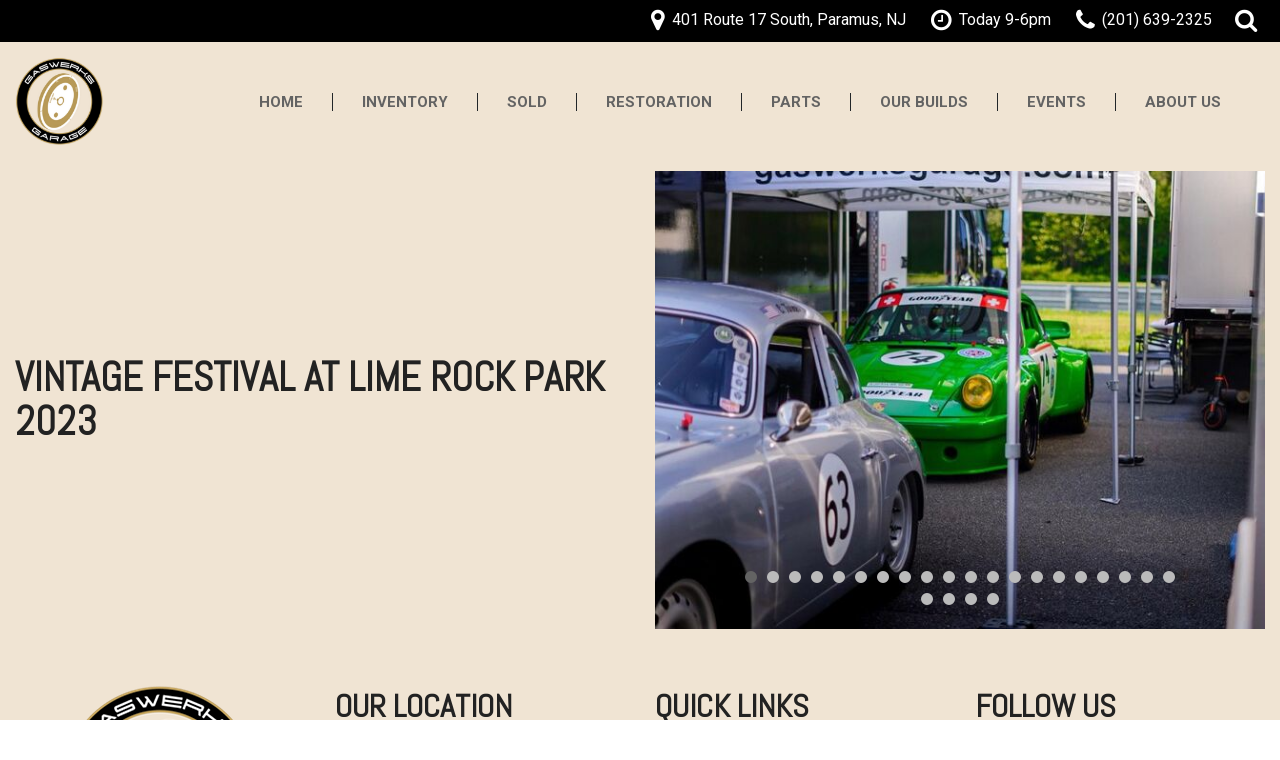

--- FILE ---
content_type: text/html; charset=UTF-8
request_url: https://www.gaswerksgarage.com/vintage-festival-at-lime-rock-park-2023
body_size: 92458
content:
<!DOCTYPE html>
<html lang=en>
	<head>
		<title>Vintage Festival at Lime Rock Park 2023</title>
		
					<meta charset="utf-8">
			<meta http-equiv="x-dns-prefetch-control" content="on">
			<meta http-equiv="X-UA-Compatible" content="IE=edge"><script type="text/javascript">(window.NREUM||(NREUM={})).init={privacy:{cookies_enabled:true},ajax:{deny_list:["bam.nr-data.net"]},feature_flags:["soft_nav"],distributed_tracing:{enabled:true}};(window.NREUM||(NREUM={})).loader_config={agentID:"1588849595",accountID:"2619171",trustKey:"615165",xpid:"VgAGWFdUCRABUVFRDggHUFwA",licenseKey:"NRJS-d70011842dd3d790d35",applicationID:"1503990681",browserID:"1588849595"};;/*! For license information please see nr-loader-spa-1.308.0.min.js.LICENSE.txt */
(()=>{var e,t,r={384:(e,t,r)=>{"use strict";r.d(t,{NT:()=>a,US:()=>u,Zm:()=>o,bQ:()=>d,dV:()=>c,pV:()=>l});var n=r(6154),i=r(1863),s=r(1910);const a={beacon:"bam.nr-data.net",errorBeacon:"bam.nr-data.net"};function o(){return n.gm.NREUM||(n.gm.NREUM={}),void 0===n.gm.newrelic&&(n.gm.newrelic=n.gm.NREUM),n.gm.NREUM}function c(){let e=o();return e.o||(e.o={ST:n.gm.setTimeout,SI:n.gm.setImmediate||n.gm.setInterval,CT:n.gm.clearTimeout,XHR:n.gm.XMLHttpRequest,REQ:n.gm.Request,EV:n.gm.Event,PR:n.gm.Promise,MO:n.gm.MutationObserver,FETCH:n.gm.fetch,WS:n.gm.WebSocket},(0,s.i)(...Object.values(e.o))),e}function d(e,t){let r=o();r.initializedAgents??={},t.initializedAt={ms:(0,i.t)(),date:new Date},r.initializedAgents[e]=t}function u(e,t){o()[e]=t}function l(){return function(){let e=o();const t=e.info||{};e.info={beacon:a.beacon,errorBeacon:a.errorBeacon,...t}}(),function(){let e=o();const t=e.init||{};e.init={...t}}(),c(),function(){let e=o();const t=e.loader_config||{};e.loader_config={...t}}(),o()}},782:(e,t,r)=>{"use strict";r.d(t,{T:()=>n});const n=r(860).K7.pageViewTiming},860:(e,t,r)=>{"use strict";r.d(t,{$J:()=>u,K7:()=>c,P3:()=>d,XX:()=>i,Yy:()=>o,df:()=>s,qY:()=>n,v4:()=>a});const n="events",i="jserrors",s="browser/blobs",a="rum",o="browser/logs",c={ajax:"ajax",genericEvents:"generic_events",jserrors:i,logging:"logging",metrics:"metrics",pageAction:"page_action",pageViewEvent:"page_view_event",pageViewTiming:"page_view_timing",sessionReplay:"session_replay",sessionTrace:"session_trace",softNav:"soft_navigations",spa:"spa"},d={[c.pageViewEvent]:1,[c.pageViewTiming]:2,[c.metrics]:3,[c.jserrors]:4,[c.spa]:5,[c.ajax]:6,[c.sessionTrace]:7,[c.softNav]:8,[c.sessionReplay]:9,[c.logging]:10,[c.genericEvents]:11},u={[c.pageViewEvent]:a,[c.pageViewTiming]:n,[c.ajax]:n,[c.spa]:n,[c.softNav]:n,[c.metrics]:i,[c.jserrors]:i,[c.sessionTrace]:s,[c.sessionReplay]:s,[c.logging]:o,[c.genericEvents]:"ins"}},944:(e,t,r)=>{"use strict";r.d(t,{R:()=>i});var n=r(3241);function i(e,t){"function"==typeof console.debug&&(console.debug("New Relic Warning: https://github.com/newrelic/newrelic-browser-agent/blob/main/docs/warning-codes.md#".concat(e),t),(0,n.W)({agentIdentifier:null,drained:null,type:"data",name:"warn",feature:"warn",data:{code:e,secondary:t}}))}},993:(e,t,r)=>{"use strict";r.d(t,{A$:()=>s,ET:()=>a,TZ:()=>o,p_:()=>i});var n=r(860);const i={ERROR:"ERROR",WARN:"WARN",INFO:"INFO",DEBUG:"DEBUG",TRACE:"TRACE"},s={OFF:0,ERROR:1,WARN:2,INFO:3,DEBUG:4,TRACE:5},a="log",o=n.K7.logging},1541:(e,t,r)=>{"use strict";r.d(t,{U:()=>i,f:()=>n});const n={MFE:"MFE",BA:"BA"};function i(e,t){if(2!==t?.harvestEndpointVersion)return{};const r=t.agentRef.runtime.appMetadata.agents[0].entityGuid;return e?{"source.id":e.id,"source.name":e.name,"source.type":e.type,"parent.id":e.parent?.id||r,"parent.type":e.parent?.type||n.BA}:{"entity.guid":r,appId:t.agentRef.info.applicationID}}},1687:(e,t,r)=>{"use strict";r.d(t,{Ak:()=>d,Ze:()=>h,x3:()=>u});var n=r(3241),i=r(7836),s=r(3606),a=r(860),o=r(2646);const c={};function d(e,t){const r={staged:!1,priority:a.P3[t]||0};l(e),c[e].get(t)||c[e].set(t,r)}function u(e,t){e&&c[e]&&(c[e].get(t)&&c[e].delete(t),p(e,t,!1),c[e].size&&f(e))}function l(e){if(!e)throw new Error("agentIdentifier required");c[e]||(c[e]=new Map)}function h(e="",t="feature",r=!1){if(l(e),!e||!c[e].get(t)||r)return p(e,t);c[e].get(t).staged=!0,f(e)}function f(e){const t=Array.from(c[e]);t.every(([e,t])=>t.staged)&&(t.sort((e,t)=>e[1].priority-t[1].priority),t.forEach(([t])=>{c[e].delete(t),p(e,t)}))}function p(e,t,r=!0){const a=e?i.ee.get(e):i.ee,c=s.i.handlers;if(!a.aborted&&a.backlog&&c){if((0,n.W)({agentIdentifier:e,type:"lifecycle",name:"drain",feature:t}),r){const e=a.backlog[t],r=c[t];if(r){for(let t=0;e&&t<e.length;++t)g(e[t],r);Object.entries(r).forEach(([e,t])=>{Object.values(t||{}).forEach(t=>{t[0]?.on&&t[0]?.context()instanceof o.y&&t[0].on(e,t[1])})})}}a.isolatedBacklog||delete c[t],a.backlog[t]=null,a.emit("drain-"+t,[])}}function g(e,t){var r=e[1];Object.values(t[r]||{}).forEach(t=>{var r=e[0];if(t[0]===r){var n=t[1],i=e[3],s=e[2];n.apply(i,s)}})}},1738:(e,t,r)=>{"use strict";r.d(t,{U:()=>f,Y:()=>h});var n=r(3241),i=r(9908),s=r(1863),a=r(944),o=r(5701),c=r(3969),d=r(8362),u=r(860),l=r(4261);function h(e,t,r,s){const h=s||r;!h||h[e]&&h[e]!==d.d.prototype[e]||(h[e]=function(){(0,i.p)(c.xV,["API/"+e+"/called"],void 0,u.K7.metrics,r.ee),(0,n.W)({agentIdentifier:r.agentIdentifier,drained:!!o.B?.[r.agentIdentifier],type:"data",name:"api",feature:l.Pl+e,data:{}});try{return t.apply(this,arguments)}catch(e){(0,a.R)(23,e)}})}function f(e,t,r,n,a){const o=e.info;null===r?delete o.jsAttributes[t]:o.jsAttributes[t]=r,(a||null===r)&&(0,i.p)(l.Pl+n,[(0,s.t)(),t,r],void 0,"session",e.ee)}},1741:(e,t,r)=>{"use strict";r.d(t,{W:()=>s});var n=r(944),i=r(4261);class s{#e(e,...t){if(this[e]!==s.prototype[e])return this[e](...t);(0,n.R)(35,e)}addPageAction(e,t){return this.#e(i.hG,e,t)}register(e){return this.#e(i.eY,e)}recordCustomEvent(e,t){return this.#e(i.fF,e,t)}setPageViewName(e,t){return this.#e(i.Fw,e,t)}setCustomAttribute(e,t,r){return this.#e(i.cD,e,t,r)}noticeError(e,t){return this.#e(i.o5,e,t)}setUserId(e,t=!1){return this.#e(i.Dl,e,t)}setApplicationVersion(e){return this.#e(i.nb,e)}setErrorHandler(e){return this.#e(i.bt,e)}addRelease(e,t){return this.#e(i.k6,e,t)}log(e,t){return this.#e(i.$9,e,t)}start(){return this.#e(i.d3)}finished(e){return this.#e(i.BL,e)}recordReplay(){return this.#e(i.CH)}pauseReplay(){return this.#e(i.Tb)}addToTrace(e){return this.#e(i.U2,e)}setCurrentRouteName(e){return this.#e(i.PA,e)}interaction(e){return this.#e(i.dT,e)}wrapLogger(e,t,r){return this.#e(i.Wb,e,t,r)}measure(e,t){return this.#e(i.V1,e,t)}consent(e){return this.#e(i.Pv,e)}}},1863:(e,t,r)=>{"use strict";function n(){return Math.floor(performance.now())}r.d(t,{t:()=>n})},1910:(e,t,r)=>{"use strict";r.d(t,{i:()=>s});var n=r(944);const i=new Map;function s(...e){return e.every(e=>{if(i.has(e))return i.get(e);const t="function"==typeof e?e.toString():"",r=t.includes("[native code]"),s=t.includes("nrWrapper");return r||s||(0,n.R)(64,e?.name||t),i.set(e,r),r})}},2555:(e,t,r)=>{"use strict";r.d(t,{D:()=>o,f:()=>a});var n=r(384),i=r(8122);const s={beacon:n.NT.beacon,errorBeacon:n.NT.errorBeacon,licenseKey:void 0,applicationID:void 0,sa:void 0,queueTime:void 0,applicationTime:void 0,ttGuid:void 0,user:void 0,account:void 0,product:void 0,extra:void 0,jsAttributes:{},userAttributes:void 0,atts:void 0,transactionName:void 0,tNamePlain:void 0};function a(e){try{return!!e.licenseKey&&!!e.errorBeacon&&!!e.applicationID}catch(e){return!1}}const o=e=>(0,i.a)(e,s)},2614:(e,t,r)=>{"use strict";r.d(t,{BB:()=>a,H3:()=>n,g:()=>d,iL:()=>c,tS:()=>o,uh:()=>i,wk:()=>s});const n="NRBA",i="SESSION",s=144e5,a=18e5,o={STARTED:"session-started",PAUSE:"session-pause",RESET:"session-reset",RESUME:"session-resume",UPDATE:"session-update"},c={SAME_TAB:"same-tab",CROSS_TAB:"cross-tab"},d={OFF:0,FULL:1,ERROR:2}},2646:(e,t,r)=>{"use strict";r.d(t,{y:()=>n});class n{constructor(e){this.contextId=e}}},2843:(e,t,r)=>{"use strict";r.d(t,{G:()=>s,u:()=>i});var n=r(3878);function i(e,t=!1,r,i){(0,n.DD)("visibilitychange",function(){if(t)return void("hidden"===document.visibilityState&&e());e(document.visibilityState)},r,i)}function s(e,t,r){(0,n.sp)("pagehide",e,t,r)}},3241:(e,t,r)=>{"use strict";r.d(t,{W:()=>s});var n=r(6154);const i="newrelic";function s(e={}){try{n.gm.dispatchEvent(new CustomEvent(i,{detail:e}))}catch(e){}}},3304:(e,t,r)=>{"use strict";r.d(t,{A:()=>s});var n=r(7836);const i=()=>{const e=new WeakSet;return(t,r)=>{if("object"==typeof r&&null!==r){if(e.has(r))return;e.add(r)}return r}};function s(e){try{return JSON.stringify(e,i())??""}catch(e){try{n.ee.emit("internal-error",[e])}catch(e){}return""}}},3333:(e,t,r)=>{"use strict";r.d(t,{$v:()=>u,TZ:()=>n,Xh:()=>c,Zp:()=>i,kd:()=>d,mq:()=>o,nf:()=>a,qN:()=>s});const n=r(860).K7.genericEvents,i=["auxclick","click","copy","keydown","paste","scrollend"],s=["focus","blur"],a=4,o=1e3,c=2e3,d=["PageAction","UserAction","BrowserPerformance"],u={RESOURCES:"experimental.resources",REGISTER:"register"}},3434:(e,t,r)=>{"use strict";r.d(t,{Jt:()=>s,YM:()=>d});var n=r(7836),i=r(5607);const s="nr@original:".concat(i.W),a=50;var o=Object.prototype.hasOwnProperty,c=!1;function d(e,t){return e||(e=n.ee),r.inPlace=function(e,t,n,i,s){n||(n="");const a="-"===n.charAt(0);for(let o=0;o<t.length;o++){const c=t[o],d=e[c];l(d)||(e[c]=r(d,a?c+n:n,i,c,s))}},r.flag=s,r;function r(t,r,n,c,d){return l(t)?t:(r||(r=""),nrWrapper[s]=t,function(e,t,r){if(Object.defineProperty&&Object.keys)try{return Object.keys(e).forEach(function(r){Object.defineProperty(t,r,{get:function(){return e[r]},set:function(t){return e[r]=t,t}})}),t}catch(e){u([e],r)}for(var n in e)o.call(e,n)&&(t[n]=e[n])}(t,nrWrapper,e),nrWrapper);function nrWrapper(){var s,o,l,h;let f;try{o=this,s=[...arguments],l="function"==typeof n?n(s,o):n||{}}catch(t){u([t,"",[s,o,c],l],e)}i(r+"start",[s,o,c],l,d);const p=performance.now();let g;try{return h=t.apply(o,s),g=performance.now(),h}catch(e){throw g=performance.now(),i(r+"err",[s,o,e],l,d),f=e,f}finally{const e=g-p,t={start:p,end:g,duration:e,isLongTask:e>=a,methodName:c,thrownError:f};t.isLongTask&&i("long-task",[t,o],l,d),i(r+"end",[s,o,h],l,d)}}}function i(r,n,i,s){if(!c||t){var a=c;c=!0;try{e.emit(r,n,i,t,s)}catch(t){u([t,r,n,i],e)}c=a}}}function u(e,t){t||(t=n.ee);try{t.emit("internal-error",e)}catch(e){}}function l(e){return!(e&&"function"==typeof e&&e.apply&&!e[s])}},3606:(e,t,r)=>{"use strict";r.d(t,{i:()=>s});var n=r(9908);s.on=a;var i=s.handlers={};function s(e,t,r,s){a(s||n.d,i,e,t,r)}function a(e,t,r,i,s){s||(s="feature"),e||(e=n.d);var a=t[s]=t[s]||{};(a[r]=a[r]||[]).push([e,i])}},3738:(e,t,r)=>{"use strict";r.d(t,{He:()=>i,Kp:()=>o,Lc:()=>d,Rz:()=>u,TZ:()=>n,bD:()=>s,d3:()=>a,jx:()=>l,sl:()=>h,uP:()=>c});const n=r(860).K7.sessionTrace,i="bstResource",s="resource",a="-start",o="-end",c="fn"+a,d="fn"+o,u="pushState",l=1e3,h=3e4},3785:(e,t,r)=>{"use strict";r.d(t,{R:()=>c,b:()=>d});var n=r(9908),i=r(1863),s=r(860),a=r(3969),o=r(993);function c(e,t,r={},c=o.p_.INFO,d=!0,u,l=(0,i.t)()){(0,n.p)(a.xV,["API/logging/".concat(c.toLowerCase(),"/called")],void 0,s.K7.metrics,e),(0,n.p)(o.ET,[l,t,r,c,d,u],void 0,s.K7.logging,e)}function d(e){return"string"==typeof e&&Object.values(o.p_).some(t=>t===e.toUpperCase().trim())}},3878:(e,t,r)=>{"use strict";function n(e,t){return{capture:e,passive:!1,signal:t}}function i(e,t,r=!1,i){window.addEventListener(e,t,n(r,i))}function s(e,t,r=!1,i){document.addEventListener(e,t,n(r,i))}r.d(t,{DD:()=>s,jT:()=>n,sp:()=>i})},3962:(e,t,r)=>{"use strict";r.d(t,{AM:()=>a,O2:()=>l,OV:()=>s,Qu:()=>h,TZ:()=>c,ih:()=>f,pP:()=>o,t1:()=>u,tC:()=>i,wD:()=>d});var n=r(860);const i=["click","keydown","submit"],s="popstate",a="api",o="initialPageLoad",c=n.K7.softNav,d=5e3,u=500,l={INITIAL_PAGE_LOAD:"",ROUTE_CHANGE:1,UNSPECIFIED:2},h={INTERACTION:1,AJAX:2,CUSTOM_END:3,CUSTOM_TRACER:4},f={IP:"in progress",PF:"pending finish",FIN:"finished",CAN:"cancelled"}},3969:(e,t,r)=>{"use strict";r.d(t,{TZ:()=>n,XG:()=>o,rs:()=>i,xV:()=>a,z_:()=>s});const n=r(860).K7.metrics,i="sm",s="cm",a="storeSupportabilityMetrics",o="storeEventMetrics"},4234:(e,t,r)=>{"use strict";r.d(t,{W:()=>s});var n=r(7836),i=r(1687);class s{constructor(e,t){this.agentIdentifier=e,this.ee=n.ee.get(e),this.featureName=t,this.blocked=!1}deregisterDrain(){(0,i.x3)(this.agentIdentifier,this.featureName)}}},4261:(e,t,r)=>{"use strict";r.d(t,{$9:()=>u,BL:()=>c,CH:()=>p,Dl:()=>R,Fw:()=>w,PA:()=>v,Pl:()=>n,Pv:()=>A,Tb:()=>h,U2:()=>a,V1:()=>E,Wb:()=>T,bt:()=>y,cD:()=>b,d3:()=>x,dT:()=>d,eY:()=>g,fF:()=>f,hG:()=>s,hw:()=>i,k6:()=>o,nb:()=>m,o5:()=>l});const n="api-",i=n+"ixn-",s="addPageAction",a="addToTrace",o="addRelease",c="finished",d="interaction",u="log",l="noticeError",h="pauseReplay",f="recordCustomEvent",p="recordReplay",g="register",m="setApplicationVersion",v="setCurrentRouteName",b="setCustomAttribute",y="setErrorHandler",w="setPageViewName",R="setUserId",x="start",T="wrapLogger",E="measure",A="consent"},5205:(e,t,r)=>{"use strict";r.d(t,{j:()=>S});var n=r(384),i=r(1741);var s=r(2555),a=r(3333);const o=e=>{if(!e||"string"!=typeof e)return!1;try{document.createDocumentFragment().querySelector(e)}catch{return!1}return!0};var c=r(2614),d=r(944),u=r(8122);const l="[data-nr-mask]",h=e=>(0,u.a)(e,(()=>{const e={feature_flags:[],experimental:{allow_registered_children:!1,resources:!1},mask_selector:"*",block_selector:"[data-nr-block]",mask_input_options:{color:!1,date:!1,"datetime-local":!1,email:!1,month:!1,number:!1,range:!1,search:!1,tel:!1,text:!1,time:!1,url:!1,week:!1,textarea:!1,select:!1,password:!0}};return{ajax:{deny_list:void 0,block_internal:!0,enabled:!0,autoStart:!0},api:{get allow_registered_children(){return e.feature_flags.includes(a.$v.REGISTER)||e.experimental.allow_registered_children},set allow_registered_children(t){e.experimental.allow_registered_children=t},duplicate_registered_data:!1},browser_consent_mode:{enabled:!1},distributed_tracing:{enabled:void 0,exclude_newrelic_header:void 0,cors_use_newrelic_header:void 0,cors_use_tracecontext_headers:void 0,allowed_origins:void 0},get feature_flags(){return e.feature_flags},set feature_flags(t){e.feature_flags=t},generic_events:{enabled:!0,autoStart:!0},harvest:{interval:30},jserrors:{enabled:!0,autoStart:!0},logging:{enabled:!0,autoStart:!0},metrics:{enabled:!0,autoStart:!0},obfuscate:void 0,page_action:{enabled:!0},page_view_event:{enabled:!0,autoStart:!0},page_view_timing:{enabled:!0,autoStart:!0},performance:{capture_marks:!1,capture_measures:!1,capture_detail:!0,resources:{get enabled(){return e.feature_flags.includes(a.$v.RESOURCES)||e.experimental.resources},set enabled(t){e.experimental.resources=t},asset_types:[],first_party_domains:[],ignore_newrelic:!0}},privacy:{cookies_enabled:!0},proxy:{assets:void 0,beacon:void 0},session:{expiresMs:c.wk,inactiveMs:c.BB},session_replay:{autoStart:!0,enabled:!1,preload:!1,sampling_rate:10,error_sampling_rate:100,collect_fonts:!1,inline_images:!1,fix_stylesheets:!0,mask_all_inputs:!0,get mask_text_selector(){return e.mask_selector},set mask_text_selector(t){o(t)?e.mask_selector="".concat(t,",").concat(l):""===t||null===t?e.mask_selector=l:(0,d.R)(5,t)},get block_class(){return"nr-block"},get ignore_class(){return"nr-ignore"},get mask_text_class(){return"nr-mask"},get block_selector(){return e.block_selector},set block_selector(t){o(t)?e.block_selector+=",".concat(t):""!==t&&(0,d.R)(6,t)},get mask_input_options(){return e.mask_input_options},set mask_input_options(t){t&&"object"==typeof t?e.mask_input_options={...t,password:!0}:(0,d.R)(7,t)}},session_trace:{enabled:!0,autoStart:!0},soft_navigations:{enabled:!0,autoStart:!0},spa:{enabled:!0,autoStart:!0},ssl:void 0,user_actions:{enabled:!0,elementAttributes:["id","className","tagName","type"]}}})());var f=r(6154),p=r(9324);let g=0;const m={buildEnv:p.F3,distMethod:p.Xs,version:p.xv,originTime:f.WN},v={consented:!1},b={appMetadata:{},get consented(){return this.session?.state?.consent||v.consented},set consented(e){v.consented=e},customTransaction:void 0,denyList:void 0,disabled:!1,harvester:void 0,isolatedBacklog:!1,isRecording:!1,loaderType:void 0,maxBytes:3e4,obfuscator:void 0,onerror:void 0,ptid:void 0,releaseIds:{},session:void 0,timeKeeper:void 0,registeredEntities:[],jsAttributesMetadata:{bytes:0},get harvestCount(){return++g}},y=e=>{const t=(0,u.a)(e,b),r=Object.keys(m).reduce((e,t)=>(e[t]={value:m[t],writable:!1,configurable:!0,enumerable:!0},e),{});return Object.defineProperties(t,r)};var w=r(5701);const R=e=>{const t=e.startsWith("http");e+="/",r.p=t?e:"https://"+e};var x=r(7836),T=r(3241);const E={accountID:void 0,trustKey:void 0,agentID:void 0,licenseKey:void 0,applicationID:void 0,xpid:void 0},A=e=>(0,u.a)(e,E),_=new Set;function S(e,t={},r,a){let{init:o,info:c,loader_config:d,runtime:u={},exposed:l=!0}=t;if(!c){const e=(0,n.pV)();o=e.init,c=e.info,d=e.loader_config}e.init=h(o||{}),e.loader_config=A(d||{}),c.jsAttributes??={},f.bv&&(c.jsAttributes.isWorker=!0),e.info=(0,s.D)(c);const p=e.init,g=[c.beacon,c.errorBeacon];_.has(e.agentIdentifier)||(p.proxy.assets&&(R(p.proxy.assets),g.push(p.proxy.assets)),p.proxy.beacon&&g.push(p.proxy.beacon),e.beacons=[...g],function(e){const t=(0,n.pV)();Object.getOwnPropertyNames(i.W.prototype).forEach(r=>{const n=i.W.prototype[r];if("function"!=typeof n||"constructor"===n)return;let s=t[r];e[r]&&!1!==e.exposed&&"micro-agent"!==e.runtime?.loaderType&&(t[r]=(...t)=>{const n=e[r](...t);return s?s(...t):n})})}(e),(0,n.US)("activatedFeatures",w.B)),u.denyList=[...p.ajax.deny_list||[],...p.ajax.block_internal?g:[]],u.ptid=e.agentIdentifier,u.loaderType=r,e.runtime=y(u),_.has(e.agentIdentifier)||(e.ee=x.ee.get(e.agentIdentifier),e.exposed=l,(0,T.W)({agentIdentifier:e.agentIdentifier,drained:!!w.B?.[e.agentIdentifier],type:"lifecycle",name:"initialize",feature:void 0,data:e.config})),_.add(e.agentIdentifier)}},5270:(e,t,r)=>{"use strict";r.d(t,{Aw:()=>a,SR:()=>s,rF:()=>o});var n=r(384),i=r(7767);function s(e){return!!(0,n.dV)().o.MO&&(0,i.V)(e)&&!0===e?.session_trace.enabled}function a(e){return!0===e?.session_replay.preload&&s(e)}function o(e,t){try{if("string"==typeof t?.type){if("password"===t.type.toLowerCase())return"*".repeat(e?.length||0);if(void 0!==t?.dataset?.nrUnmask||t?.classList?.contains("nr-unmask"))return e}}catch(e){}return"string"==typeof e?e.replace(/[\S]/g,"*"):"*".repeat(e?.length||0)}},5289:(e,t,r)=>{"use strict";r.d(t,{GG:()=>a,Qr:()=>c,sB:()=>o});var n=r(3878),i=r(6389);function s(){return"undefined"==typeof document||"complete"===document.readyState}function a(e,t){if(s())return e();const r=(0,i.J)(e),a=setInterval(()=>{s()&&(clearInterval(a),r())},500);(0,n.sp)("load",r,t)}function o(e){if(s())return e();(0,n.DD)("DOMContentLoaded",e)}function c(e){if(s())return e();(0,n.sp)("popstate",e)}},5607:(e,t,r)=>{"use strict";r.d(t,{W:()=>n});const n=(0,r(9566).bz)()},5701:(e,t,r)=>{"use strict";r.d(t,{B:()=>s,t:()=>a});var n=r(3241);const i=new Set,s={};function a(e,t){const r=t.agentIdentifier;s[r]??={},e&&"object"==typeof e&&(i.has(r)||(t.ee.emit("rumresp",[e]),s[r]=e,i.add(r),(0,n.W)({agentIdentifier:r,loaded:!0,drained:!0,type:"lifecycle",name:"load",feature:void 0,data:e})))}},6154:(e,t,r)=>{"use strict";r.d(t,{OF:()=>d,RI:()=>i,WN:()=>h,bv:()=>s,eN:()=>f,gm:()=>a,lR:()=>l,m:()=>c,mw:()=>o,sb:()=>u});var n=r(1863);const i="undefined"!=typeof window&&!!window.document,s="undefined"!=typeof WorkerGlobalScope&&("undefined"!=typeof self&&self instanceof WorkerGlobalScope&&self.navigator instanceof WorkerNavigator||"undefined"!=typeof globalThis&&globalThis instanceof WorkerGlobalScope&&globalThis.navigator instanceof WorkerNavigator),a=i?window:"undefined"!=typeof WorkerGlobalScope&&("undefined"!=typeof self&&self instanceof WorkerGlobalScope&&self||"undefined"!=typeof globalThis&&globalThis instanceof WorkerGlobalScope&&globalThis),o=Boolean("hidden"===a?.document?.visibilityState),c=""+a?.location,d=/iPad|iPhone|iPod/.test(a.navigator?.userAgent),u=d&&"undefined"==typeof SharedWorker,l=(()=>{const e=a.navigator?.userAgent?.match(/Firefox[/\s](\d+\.\d+)/);return Array.isArray(e)&&e.length>=2?+e[1]:0})(),h=Date.now()-(0,n.t)(),f=()=>"undefined"!=typeof PerformanceNavigationTiming&&a?.performance?.getEntriesByType("navigation")?.[0]?.responseStart},6344:(e,t,r)=>{"use strict";r.d(t,{BB:()=>u,Qb:()=>l,TZ:()=>i,Ug:()=>a,Vh:()=>s,_s:()=>o,bc:()=>d,yP:()=>c});var n=r(2614);const i=r(860).K7.sessionReplay,s="errorDuringReplay",a=.12,o={DomContentLoaded:0,Load:1,FullSnapshot:2,IncrementalSnapshot:3,Meta:4,Custom:5},c={[n.g.ERROR]:15e3,[n.g.FULL]:3e5,[n.g.OFF]:0},d={RESET:{message:"Session was reset",sm:"Reset"},IMPORT:{message:"Recorder failed to import",sm:"Import"},TOO_MANY:{message:"429: Too Many Requests",sm:"Too-Many"},TOO_BIG:{message:"Payload was too large",sm:"Too-Big"},CROSS_TAB:{message:"Session Entity was set to OFF on another tab",sm:"Cross-Tab"},ENTITLEMENTS:{message:"Session Replay is not allowed and will not be started",sm:"Entitlement"}},u=5e3,l={API:"api",RESUME:"resume",SWITCH_TO_FULL:"switchToFull",INITIALIZE:"initialize",PRELOAD:"preload"}},6389:(e,t,r)=>{"use strict";function n(e,t=500,r={}){const n=r?.leading||!1;let i;return(...r)=>{n&&void 0===i&&(e.apply(this,r),i=setTimeout(()=>{i=clearTimeout(i)},t)),n||(clearTimeout(i),i=setTimeout(()=>{e.apply(this,r)},t))}}function i(e){let t=!1;return(...r)=>{t||(t=!0,e.apply(this,r))}}r.d(t,{J:()=>i,s:()=>n})},6630:(e,t,r)=>{"use strict";r.d(t,{T:()=>n});const n=r(860).K7.pageViewEvent},6774:(e,t,r)=>{"use strict";r.d(t,{T:()=>n});const n=r(860).K7.jserrors},7295:(e,t,r)=>{"use strict";r.d(t,{Xv:()=>a,gX:()=>i,iW:()=>s});var n=[];function i(e){if(!e||s(e))return!1;if(0===n.length)return!0;if("*"===n[0].hostname)return!1;for(var t=0;t<n.length;t++){var r=n[t];if(r.hostname.test(e.hostname)&&r.pathname.test(e.pathname))return!1}return!0}function s(e){return void 0===e.hostname}function a(e){if(n=[],e&&e.length)for(var t=0;t<e.length;t++){let r=e[t];if(!r)continue;if("*"===r)return void(n=[{hostname:"*"}]);0===r.indexOf("http://")?r=r.substring(7):0===r.indexOf("https://")&&(r=r.substring(8));const i=r.indexOf("/");let s,a;i>0?(s=r.substring(0,i),a=r.substring(i)):(s=r,a="*");let[c]=s.split(":");n.push({hostname:o(c),pathname:o(a,!0)})}}function o(e,t=!1){const r=e.replace(/[.+?^${}()|[\]\\]/g,e=>"\\"+e).replace(/\*/g,".*?");return new RegExp((t?"^":"")+r+"$")}},7485:(e,t,r)=>{"use strict";r.d(t,{D:()=>i});var n=r(6154);function i(e){if(0===(e||"").indexOf("data:"))return{protocol:"data"};try{const t=new URL(e,location.href),r={port:t.port,hostname:t.hostname,pathname:t.pathname,search:t.search,protocol:t.protocol.slice(0,t.protocol.indexOf(":")),sameOrigin:t.protocol===n.gm?.location?.protocol&&t.host===n.gm?.location?.host};return r.port&&""!==r.port||("http:"===t.protocol&&(r.port="80"),"https:"===t.protocol&&(r.port="443")),r.pathname&&""!==r.pathname?r.pathname.startsWith("/")||(r.pathname="/".concat(r.pathname)):r.pathname="/",r}catch(e){return{}}}},7699:(e,t,r)=>{"use strict";r.d(t,{It:()=>s,KC:()=>o,No:()=>i,qh:()=>a});var n=r(860);const i=16e3,s=1e6,a="SESSION_ERROR",o={[n.K7.logging]:!0,[n.K7.genericEvents]:!1,[n.K7.jserrors]:!1,[n.K7.ajax]:!1}},7767:(e,t,r)=>{"use strict";r.d(t,{V:()=>i});var n=r(6154);const i=e=>n.RI&&!0===e?.privacy.cookies_enabled},7836:(e,t,r)=>{"use strict";r.d(t,{P:()=>o,ee:()=>c});var n=r(384),i=r(8990),s=r(2646),a=r(5607);const o="nr@context:".concat(a.W),c=function e(t,r){var n={},a={},u={},l=!1;try{l=16===r.length&&d.initializedAgents?.[r]?.runtime.isolatedBacklog}catch(e){}var h={on:p,addEventListener:p,removeEventListener:function(e,t){var r=n[e];if(!r)return;for(var i=0;i<r.length;i++)r[i]===t&&r.splice(i,1)},emit:function(e,r,n,i,s){!1!==s&&(s=!0);if(c.aborted&&!i)return;t&&s&&t.emit(e,r,n);var o=f(n);g(e).forEach(e=>{e.apply(o,r)});var d=v()[a[e]];d&&d.push([h,e,r,o]);return o},get:m,listeners:g,context:f,buffer:function(e,t){const r=v();if(t=t||"feature",h.aborted)return;Object.entries(e||{}).forEach(([e,n])=>{a[n]=t,t in r||(r[t]=[])})},abort:function(){h._aborted=!0,Object.keys(h.backlog).forEach(e=>{delete h.backlog[e]})},isBuffering:function(e){return!!v()[a[e]]},debugId:r,backlog:l?{}:t&&"object"==typeof t.backlog?t.backlog:{},isolatedBacklog:l};return Object.defineProperty(h,"aborted",{get:()=>{let e=h._aborted||!1;return e||(t&&(e=t.aborted),e)}}),h;function f(e){return e&&e instanceof s.y?e:e?(0,i.I)(e,o,()=>new s.y(o)):new s.y(o)}function p(e,t){n[e]=g(e).concat(t)}function g(e){return n[e]||[]}function m(t){return u[t]=u[t]||e(h,t)}function v(){return h.backlog}}(void 0,"globalEE"),d=(0,n.Zm)();d.ee||(d.ee=c)},8122:(e,t,r)=>{"use strict";r.d(t,{a:()=>i});var n=r(944);function i(e,t){try{if(!e||"object"!=typeof e)return(0,n.R)(3);if(!t||"object"!=typeof t)return(0,n.R)(4);const r=Object.create(Object.getPrototypeOf(t),Object.getOwnPropertyDescriptors(t)),s=0===Object.keys(r).length?e:r;for(let a in s)if(void 0!==e[a])try{if(null===e[a]){r[a]=null;continue}Array.isArray(e[a])&&Array.isArray(t[a])?r[a]=Array.from(new Set([...e[a],...t[a]])):"object"==typeof e[a]&&"object"==typeof t[a]?r[a]=i(e[a],t[a]):r[a]=e[a]}catch(e){r[a]||(0,n.R)(1,e)}return r}catch(e){(0,n.R)(2,e)}}},8139:(e,t,r)=>{"use strict";r.d(t,{u:()=>h});var n=r(7836),i=r(3434),s=r(8990),a=r(6154);const o={},c=a.gm.XMLHttpRequest,d="addEventListener",u="removeEventListener",l="nr@wrapped:".concat(n.P);function h(e){var t=function(e){return(e||n.ee).get("events")}(e);if(o[t.debugId]++)return t;o[t.debugId]=1;var r=(0,i.YM)(t,!0);function h(e){r.inPlace(e,[d,u],"-",p)}function p(e,t){return e[1]}return"getPrototypeOf"in Object&&(a.RI&&f(document,h),c&&f(c.prototype,h),f(a.gm,h)),t.on(d+"-start",function(e,t){var n=e[1];if(null!==n&&("function"==typeof n||"object"==typeof n)&&"newrelic"!==e[0]){var i=(0,s.I)(n,l,function(){var e={object:function(){if("function"!=typeof n.handleEvent)return;return n.handleEvent.apply(n,arguments)},function:n}[typeof n];return e?r(e,"fn-",null,e.name||"anonymous"):n});this.wrapped=e[1]=i}}),t.on(u+"-start",function(e){e[1]=this.wrapped||e[1]}),t}function f(e,t,...r){let n=e;for(;"object"==typeof n&&!Object.prototype.hasOwnProperty.call(n,d);)n=Object.getPrototypeOf(n);n&&t(n,...r)}},8362:(e,t,r)=>{"use strict";r.d(t,{d:()=>s});var n=r(9566),i=r(1741);class s extends i.W{agentIdentifier=(0,n.LA)(16)}},8374:(e,t,r)=>{r.nc=(()=>{try{return document?.currentScript?.nonce}catch(e){}return""})()},8990:(e,t,r)=>{"use strict";r.d(t,{I:()=>i});var n=Object.prototype.hasOwnProperty;function i(e,t,r){if(n.call(e,t))return e[t];var i=r();if(Object.defineProperty&&Object.keys)try{return Object.defineProperty(e,t,{value:i,writable:!0,enumerable:!1}),i}catch(e){}return e[t]=i,i}},9119:(e,t,r)=>{"use strict";r.d(t,{L:()=>s});var n=/([^?#]*)[^#]*(#[^?]*|$).*/,i=/([^?#]*)().*/;function s(e,t){return e?e.replace(t?n:i,"$1$2"):e}},9300:(e,t,r)=>{"use strict";r.d(t,{T:()=>n});const n=r(860).K7.ajax},9324:(e,t,r)=>{"use strict";r.d(t,{AJ:()=>a,F3:()=>i,Xs:()=>s,Yq:()=>o,xv:()=>n});const n="1.308.0",i="PROD",s="CDN",a="@newrelic/rrweb",o="1.0.1"},9566:(e,t,r)=>{"use strict";r.d(t,{LA:()=>o,ZF:()=>c,bz:()=>a,el:()=>d});var n=r(6154);const i="xxxxxxxx-xxxx-4xxx-yxxx-xxxxxxxxxxxx";function s(e,t){return e?15&e[t]:16*Math.random()|0}function a(){const e=n.gm?.crypto||n.gm?.msCrypto;let t,r=0;return e&&e.getRandomValues&&(t=e.getRandomValues(new Uint8Array(30))),i.split("").map(e=>"x"===e?s(t,r++).toString(16):"y"===e?(3&s()|8).toString(16):e).join("")}function o(e){const t=n.gm?.crypto||n.gm?.msCrypto;let r,i=0;t&&t.getRandomValues&&(r=t.getRandomValues(new Uint8Array(e)));const a=[];for(var o=0;o<e;o++)a.push(s(r,i++).toString(16));return a.join("")}function c(){return o(16)}function d(){return o(32)}},9908:(e,t,r)=>{"use strict";r.d(t,{d:()=>n,p:()=>i});var n=r(7836).ee.get("handle");function i(e,t,r,i,s){s?(s.buffer([e],i),s.emit(e,t,r)):(n.buffer([e],i),n.emit(e,t,r))}}},n={};function i(e){var t=n[e];if(void 0!==t)return t.exports;var s=n[e]={exports:{}};return r[e](s,s.exports,i),s.exports}i.m=r,i.d=(e,t)=>{for(var r in t)i.o(t,r)&&!i.o(e,r)&&Object.defineProperty(e,r,{enumerable:!0,get:t[r]})},i.f={},i.e=e=>Promise.all(Object.keys(i.f).reduce((t,r)=>(i.f[r](e,t),t),[])),i.u=e=>({212:"nr-spa-compressor",249:"nr-spa-recorder",478:"nr-spa"}[e]+"-1.308.0.min.js"),i.o=(e,t)=>Object.prototype.hasOwnProperty.call(e,t),e={},t="NRBA-1.308.0.PROD:",i.l=(r,n,s,a)=>{if(e[r])e[r].push(n);else{var o,c;if(void 0!==s)for(var d=document.getElementsByTagName("script"),u=0;u<d.length;u++){var l=d[u];if(l.getAttribute("src")==r||l.getAttribute("data-webpack")==t+s){o=l;break}}if(!o){c=!0;var h={478:"sha512-RSfSVnmHk59T/uIPbdSE0LPeqcEdF4/+XhfJdBuccH5rYMOEZDhFdtnh6X6nJk7hGpzHd9Ujhsy7lZEz/ORYCQ==",249:"sha512-ehJXhmntm85NSqW4MkhfQqmeKFulra3klDyY0OPDUE+sQ3GokHlPh1pmAzuNy//3j4ac6lzIbmXLvGQBMYmrkg==",212:"sha512-B9h4CR46ndKRgMBcK+j67uSR2RCnJfGefU+A7FrgR/k42ovXy5x/MAVFiSvFxuVeEk/pNLgvYGMp1cBSK/G6Fg=="};(o=document.createElement("script")).charset="utf-8",i.nc&&o.setAttribute("nonce",i.nc),o.setAttribute("data-webpack",t+s),o.src=r,0!==o.src.indexOf(window.location.origin+"/")&&(o.crossOrigin="anonymous"),h[a]&&(o.integrity=h[a])}e[r]=[n];var f=(t,n)=>{o.onerror=o.onload=null,clearTimeout(p);var i=e[r];if(delete e[r],o.parentNode&&o.parentNode.removeChild(o),i&&i.forEach(e=>e(n)),t)return t(n)},p=setTimeout(f.bind(null,void 0,{type:"timeout",target:o}),12e4);o.onerror=f.bind(null,o.onerror),o.onload=f.bind(null,o.onload),c&&document.head.appendChild(o)}},i.r=e=>{"undefined"!=typeof Symbol&&Symbol.toStringTag&&Object.defineProperty(e,Symbol.toStringTag,{value:"Module"}),Object.defineProperty(e,"__esModule",{value:!0})},i.p="https://js-agent.newrelic.com/",(()=>{var e={38:0,788:0};i.f.j=(t,r)=>{var n=i.o(e,t)?e[t]:void 0;if(0!==n)if(n)r.push(n[2]);else{var s=new Promise((r,i)=>n=e[t]=[r,i]);r.push(n[2]=s);var a=i.p+i.u(t),o=new Error;i.l(a,r=>{if(i.o(e,t)&&(0!==(n=e[t])&&(e[t]=void 0),n)){var s=r&&("load"===r.type?"missing":r.type),a=r&&r.target&&r.target.src;o.message="Loading chunk "+t+" failed: ("+s+": "+a+")",o.name="ChunkLoadError",o.type=s,o.request=a,n[1](o)}},"chunk-"+t,t)}};var t=(t,r)=>{var n,s,[a,o,c]=r,d=0;if(a.some(t=>0!==e[t])){for(n in o)i.o(o,n)&&(i.m[n]=o[n]);if(c)c(i)}for(t&&t(r);d<a.length;d++)s=a[d],i.o(e,s)&&e[s]&&e[s][0](),e[s]=0},r=self["webpackChunk:NRBA-1.308.0.PROD"]=self["webpackChunk:NRBA-1.308.0.PROD"]||[];r.forEach(t.bind(null,0)),r.push=t.bind(null,r.push.bind(r))})(),(()=>{"use strict";i(8374);var e=i(8362),t=i(860);const r=Object.values(t.K7);var n=i(5205);var s=i(9908),a=i(1863),o=i(4261),c=i(1738);var d=i(1687),u=i(4234),l=i(5289),h=i(6154),f=i(944),p=i(5270),g=i(7767),m=i(6389),v=i(7699);class b extends u.W{constructor(e,t){super(e.agentIdentifier,t),this.agentRef=e,this.abortHandler=void 0,this.featAggregate=void 0,this.loadedSuccessfully=void 0,this.onAggregateImported=new Promise(e=>{this.loadedSuccessfully=e}),this.deferred=Promise.resolve(),!1===e.init[this.featureName].autoStart?this.deferred=new Promise((t,r)=>{this.ee.on("manual-start-all",(0,m.J)(()=>{(0,d.Ak)(e.agentIdentifier,this.featureName),t()}))}):(0,d.Ak)(e.agentIdentifier,t)}importAggregator(e,t,r={}){if(this.featAggregate)return;const n=async()=>{let n;await this.deferred;try{if((0,g.V)(e.init)){const{setupAgentSession:t}=await i.e(478).then(i.bind(i,8766));n=t(e)}}catch(e){(0,f.R)(20,e),this.ee.emit("internal-error",[e]),(0,s.p)(v.qh,[e],void 0,this.featureName,this.ee)}try{if(!this.#t(this.featureName,n,e.init))return(0,d.Ze)(this.agentIdentifier,this.featureName),void this.loadedSuccessfully(!1);const{Aggregate:i}=await t();this.featAggregate=new i(e,r),e.runtime.harvester.initializedAggregates.push(this.featAggregate),this.loadedSuccessfully(!0)}catch(e){(0,f.R)(34,e),this.abortHandler?.(),(0,d.Ze)(this.agentIdentifier,this.featureName,!0),this.loadedSuccessfully(!1),this.ee&&this.ee.abort()}};h.RI?(0,l.GG)(()=>n(),!0):n()}#t(e,r,n){if(this.blocked)return!1;switch(e){case t.K7.sessionReplay:return(0,p.SR)(n)&&!!r;case t.K7.sessionTrace:return!!r;default:return!0}}}var y=i(6630),w=i(2614),R=i(3241);class x extends b{static featureName=y.T;constructor(e){var t;super(e,y.T),this.setupInspectionEvents(e.agentIdentifier),t=e,(0,c.Y)(o.Fw,function(e,r){"string"==typeof e&&("/"!==e.charAt(0)&&(e="/"+e),t.runtime.customTransaction=(r||"http://custom.transaction")+e,(0,s.p)(o.Pl+o.Fw,[(0,a.t)()],void 0,void 0,t.ee))},t),this.importAggregator(e,()=>i.e(478).then(i.bind(i,2467)))}setupInspectionEvents(e){const t=(t,r)=>{t&&(0,R.W)({agentIdentifier:e,timeStamp:t.timeStamp,loaded:"complete"===t.target.readyState,type:"window",name:r,data:t.target.location+""})};(0,l.sB)(e=>{t(e,"DOMContentLoaded")}),(0,l.GG)(e=>{t(e,"load")}),(0,l.Qr)(e=>{t(e,"navigate")}),this.ee.on(w.tS.UPDATE,(t,r)=>{(0,R.W)({agentIdentifier:e,type:"lifecycle",name:"session",data:r})})}}var T=i(384);class E extends e.d{constructor(e){var t;(super(),h.gm)?(this.features={},(0,T.bQ)(this.agentIdentifier,this),this.desiredFeatures=new Set(e.features||[]),this.desiredFeatures.add(x),(0,n.j)(this,e,e.loaderType||"agent"),t=this,(0,c.Y)(o.cD,function(e,r,n=!1){if("string"==typeof e){if(["string","number","boolean"].includes(typeof r)||null===r)return(0,c.U)(t,e,r,o.cD,n);(0,f.R)(40,typeof r)}else(0,f.R)(39,typeof e)},t),function(e){(0,c.Y)(o.Dl,function(t,r=!1){if("string"!=typeof t&&null!==t)return void(0,f.R)(41,typeof t);const n=e.info.jsAttributes["enduser.id"];r&&null!=n&&n!==t?(0,s.p)(o.Pl+"setUserIdAndResetSession",[t],void 0,"session",e.ee):(0,c.U)(e,"enduser.id",t,o.Dl,!0)},e)}(this),function(e){(0,c.Y)(o.nb,function(t){if("string"==typeof t||null===t)return(0,c.U)(e,"application.version",t,o.nb,!1);(0,f.R)(42,typeof t)},e)}(this),function(e){(0,c.Y)(o.d3,function(){e.ee.emit("manual-start-all")},e)}(this),function(e){(0,c.Y)(o.Pv,function(t=!0){if("boolean"==typeof t){if((0,s.p)(o.Pl+o.Pv,[t],void 0,"session",e.ee),e.runtime.consented=t,t){const t=e.features.page_view_event;t.onAggregateImported.then(e=>{const r=t.featAggregate;e&&!r.sentRum&&r.sendRum()})}}else(0,f.R)(65,typeof t)},e)}(this),this.run()):(0,f.R)(21)}get config(){return{info:this.info,init:this.init,loader_config:this.loader_config,runtime:this.runtime}}get api(){return this}run(){try{const e=function(e){const t={};return r.forEach(r=>{t[r]=!!e[r]?.enabled}),t}(this.init),n=[...this.desiredFeatures];n.sort((e,r)=>t.P3[e.featureName]-t.P3[r.featureName]),n.forEach(r=>{if(!e[r.featureName]&&r.featureName!==t.K7.pageViewEvent)return;if(r.featureName===t.K7.spa)return void(0,f.R)(67);const n=function(e){switch(e){case t.K7.ajax:return[t.K7.jserrors];case t.K7.sessionTrace:return[t.K7.ajax,t.K7.pageViewEvent];case t.K7.sessionReplay:return[t.K7.sessionTrace];case t.K7.pageViewTiming:return[t.K7.pageViewEvent];default:return[]}}(r.featureName).filter(e=>!(e in this.features));n.length>0&&(0,f.R)(36,{targetFeature:r.featureName,missingDependencies:n}),this.features[r.featureName]=new r(this)})}catch(e){(0,f.R)(22,e);for(const e in this.features)this.features[e].abortHandler?.();const t=(0,T.Zm)();delete t.initializedAgents[this.agentIdentifier]?.features,delete this.sharedAggregator;return t.ee.get(this.agentIdentifier).abort(),!1}}}var A=i(2843),_=i(782);class S extends b{static featureName=_.T;constructor(e){super(e,_.T),h.RI&&((0,A.u)(()=>(0,s.p)("docHidden",[(0,a.t)()],void 0,_.T,this.ee),!0),(0,A.G)(()=>(0,s.p)("winPagehide",[(0,a.t)()],void 0,_.T,this.ee)),this.importAggregator(e,()=>i.e(478).then(i.bind(i,9917))))}}var O=i(3969);class I extends b{static featureName=O.TZ;constructor(e){super(e,O.TZ),h.RI&&document.addEventListener("securitypolicyviolation",e=>{(0,s.p)(O.xV,["Generic/CSPViolation/Detected"],void 0,this.featureName,this.ee)}),this.importAggregator(e,()=>i.e(478).then(i.bind(i,6555)))}}var N=i(6774),P=i(3878),k=i(3304);class D{constructor(e,t,r,n,i){this.name="UncaughtError",this.message="string"==typeof e?e:(0,k.A)(e),this.sourceURL=t,this.line=r,this.column=n,this.__newrelic=i}}function C(e){return M(e)?e:new D(void 0!==e?.message?e.message:e,e?.filename||e?.sourceURL,e?.lineno||e?.line,e?.colno||e?.col,e?.__newrelic,e?.cause)}function j(e){const t="Unhandled Promise Rejection: ";if(!e?.reason)return;if(M(e.reason)){try{e.reason.message.startsWith(t)||(e.reason.message=t+e.reason.message)}catch(e){}return C(e.reason)}const r=C(e.reason);return(r.message||"").startsWith(t)||(r.message=t+r.message),r}function L(e){if(e.error instanceof SyntaxError&&!/:\d+$/.test(e.error.stack?.trim())){const t=new D(e.message,e.filename,e.lineno,e.colno,e.error.__newrelic,e.cause);return t.name=SyntaxError.name,t}return M(e.error)?e.error:C(e)}function M(e){return e instanceof Error&&!!e.stack}function H(e,r,n,i,o=(0,a.t)()){"string"==typeof e&&(e=new Error(e)),(0,s.p)("err",[e,o,!1,r,n.runtime.isRecording,void 0,i],void 0,t.K7.jserrors,n.ee),(0,s.p)("uaErr",[],void 0,t.K7.genericEvents,n.ee)}var B=i(1541),K=i(993),W=i(3785);function U(e,{customAttributes:t={},level:r=K.p_.INFO}={},n,i,s=(0,a.t)()){(0,W.R)(n.ee,e,t,r,!1,i,s)}function F(e,r,n,i,c=(0,a.t)()){(0,s.p)(o.Pl+o.hG,[c,e,r,i],void 0,t.K7.genericEvents,n.ee)}function V(e,r,n,i,c=(0,a.t)()){const{start:d,end:u,customAttributes:l}=r||{},h={customAttributes:l||{}};if("object"!=typeof h.customAttributes||"string"!=typeof e||0===e.length)return void(0,f.R)(57);const p=(e,t)=>null==e?t:"number"==typeof e?e:e instanceof PerformanceMark?e.startTime:Number.NaN;if(h.start=p(d,0),h.end=p(u,c),Number.isNaN(h.start)||Number.isNaN(h.end))(0,f.R)(57);else{if(h.duration=h.end-h.start,!(h.duration<0))return(0,s.p)(o.Pl+o.V1,[h,e,i],void 0,t.K7.genericEvents,n.ee),h;(0,f.R)(58)}}function G(e,r={},n,i,c=(0,a.t)()){(0,s.p)(o.Pl+o.fF,[c,e,r,i],void 0,t.K7.genericEvents,n.ee)}function z(e){(0,c.Y)(o.eY,function(t){return Y(e,t)},e)}function Y(e,r,n){(0,f.R)(54,"newrelic.register"),r||={},r.type=B.f.MFE,r.licenseKey||=e.info.licenseKey,r.blocked=!1,r.parent=n||{},Array.isArray(r.tags)||(r.tags=[]);const i={};r.tags.forEach(e=>{"name"!==e&&"id"!==e&&(i["source.".concat(e)]=!0)}),r.isolated??=!0;let o=()=>{};const c=e.runtime.registeredEntities;if(!r.isolated){const e=c.find(({metadata:{target:{id:e}}})=>e===r.id&&!r.isolated);if(e)return e}const d=e=>{r.blocked=!0,o=e};function u(e){return"string"==typeof e&&!!e.trim()&&e.trim().length<501||"number"==typeof e}e.init.api.allow_registered_children||d((0,m.J)(()=>(0,f.R)(55))),u(r.id)&&u(r.name)||d((0,m.J)(()=>(0,f.R)(48,r)));const l={addPageAction:(t,n={})=>g(F,[t,{...i,...n},e],r),deregister:()=>{d((0,m.J)(()=>(0,f.R)(68)))},log:(t,n={})=>g(U,[t,{...n,customAttributes:{...i,...n.customAttributes||{}}},e],r),measure:(t,n={})=>g(V,[t,{...n,customAttributes:{...i,...n.customAttributes||{}}},e],r),noticeError:(t,n={})=>g(H,[t,{...i,...n},e],r),register:(t={})=>g(Y,[e,t],l.metadata.target),recordCustomEvent:(t,n={})=>g(G,[t,{...i,...n},e],r),setApplicationVersion:e=>p("application.version",e),setCustomAttribute:(e,t)=>p(e,t),setUserId:e=>p("enduser.id",e),metadata:{customAttributes:i,target:r}},h=()=>(r.blocked&&o(),r.blocked);h()||c.push(l);const p=(e,t)=>{h()||(i[e]=t)},g=(r,n,i)=>{if(h())return;const o=(0,a.t)();(0,s.p)(O.xV,["API/register/".concat(r.name,"/called")],void 0,t.K7.metrics,e.ee);try{if(e.init.api.duplicate_registered_data&&"register"!==r.name){let e=n;if(n[1]instanceof Object){const t={"child.id":i.id,"child.type":i.type};e="customAttributes"in n[1]?[n[0],{...n[1],customAttributes:{...n[1].customAttributes,...t}},...n.slice(2)]:[n[0],{...n[1],...t},...n.slice(2)]}r(...e,void 0,o)}return r(...n,i,o)}catch(e){(0,f.R)(50,e)}};return l}class Z extends b{static featureName=N.T;constructor(e){var t;super(e,N.T),t=e,(0,c.Y)(o.o5,(e,r)=>H(e,r,t),t),function(e){(0,c.Y)(o.bt,function(t){e.runtime.onerror=t},e)}(e),function(e){let t=0;(0,c.Y)(o.k6,function(e,r){++t>10||(this.runtime.releaseIds[e.slice(-200)]=(""+r).slice(-200))},e)}(e),z(e);try{this.removeOnAbort=new AbortController}catch(e){}this.ee.on("internal-error",(t,r)=>{this.abortHandler&&(0,s.p)("ierr",[C(t),(0,a.t)(),!0,{},e.runtime.isRecording,r],void 0,this.featureName,this.ee)}),h.gm.addEventListener("unhandledrejection",t=>{this.abortHandler&&(0,s.p)("err",[j(t),(0,a.t)(),!1,{unhandledPromiseRejection:1},e.runtime.isRecording],void 0,this.featureName,this.ee)},(0,P.jT)(!1,this.removeOnAbort?.signal)),h.gm.addEventListener("error",t=>{this.abortHandler&&(0,s.p)("err",[L(t),(0,a.t)(),!1,{},e.runtime.isRecording],void 0,this.featureName,this.ee)},(0,P.jT)(!1,this.removeOnAbort?.signal)),this.abortHandler=this.#r,this.importAggregator(e,()=>i.e(478).then(i.bind(i,2176)))}#r(){this.removeOnAbort?.abort(),this.abortHandler=void 0}}var q=i(8990);let X=1;function J(e){const t=typeof e;return!e||"object"!==t&&"function"!==t?-1:e===h.gm?0:(0,q.I)(e,"nr@id",function(){return X++})}function Q(e){if("string"==typeof e&&e.length)return e.length;if("object"==typeof e){if("undefined"!=typeof ArrayBuffer&&e instanceof ArrayBuffer&&e.byteLength)return e.byteLength;if("undefined"!=typeof Blob&&e instanceof Blob&&e.size)return e.size;if(!("undefined"!=typeof FormData&&e instanceof FormData))try{return(0,k.A)(e).length}catch(e){return}}}var ee=i(8139),te=i(7836),re=i(3434);const ne={},ie=["open","send"];function se(e){var t=e||te.ee;const r=function(e){return(e||te.ee).get("xhr")}(t);if(void 0===h.gm.XMLHttpRequest)return r;if(ne[r.debugId]++)return r;ne[r.debugId]=1,(0,ee.u)(t);var n=(0,re.YM)(r),i=h.gm.XMLHttpRequest,s=h.gm.MutationObserver,a=h.gm.Promise,o=h.gm.setInterval,c="readystatechange",d=["onload","onerror","onabort","onloadstart","onloadend","onprogress","ontimeout"],u=[],l=h.gm.XMLHttpRequest=function(e){const t=new i(e),s=r.context(t);try{r.emit("new-xhr",[t],s),t.addEventListener(c,(a=s,function(){var e=this;e.readyState>3&&!a.resolved&&(a.resolved=!0,r.emit("xhr-resolved",[],e)),n.inPlace(e,d,"fn-",y)}),(0,P.jT)(!1))}catch(e){(0,f.R)(15,e);try{r.emit("internal-error",[e])}catch(e){}}var a;return t};function p(e,t){n.inPlace(t,["onreadystatechange"],"fn-",y)}if(function(e,t){for(var r in e)t[r]=e[r]}(i,l),l.prototype=i.prototype,n.inPlace(l.prototype,ie,"-xhr-",y),r.on("send-xhr-start",function(e,t){p(e,t),function(e){u.push(e),s&&(g?g.then(b):o?o(b):(m=-m,v.data=m))}(t)}),r.on("open-xhr-start",p),s){var g=a&&a.resolve();if(!o&&!a){var m=1,v=document.createTextNode(m);new s(b).observe(v,{characterData:!0})}}else t.on("fn-end",function(e){e[0]&&e[0].type===c||b()});function b(){for(var e=0;e<u.length;e++)p(0,u[e]);u.length&&(u=[])}function y(e,t){return t}return r}var ae="fetch-",oe=ae+"body-",ce=["arrayBuffer","blob","json","text","formData"],de=h.gm.Request,ue=h.gm.Response,le="prototype";const he={};function fe(e){const t=function(e){return(e||te.ee).get("fetch")}(e);if(!(de&&ue&&h.gm.fetch))return t;if(he[t.debugId]++)return t;function r(e,r,n){var i=e[r];"function"==typeof i&&(e[r]=function(){var e,r=[...arguments],s={};t.emit(n+"before-start",[r],s),s[te.P]&&s[te.P].dt&&(e=s[te.P].dt);var a=i.apply(this,r);return t.emit(n+"start",[r,e],a),a.then(function(e){return t.emit(n+"end",[null,e],a),e},function(e){throw t.emit(n+"end",[e],a),e})})}return he[t.debugId]=1,ce.forEach(e=>{r(de[le],e,oe),r(ue[le],e,oe)}),r(h.gm,"fetch",ae),t.on(ae+"end",function(e,r){var n=this;if(r){var i=r.headers.get("content-length");null!==i&&(n.rxSize=i),t.emit(ae+"done",[null,r],n)}else t.emit(ae+"done",[e],n)}),t}var pe=i(7485),ge=i(9566);class me{constructor(e){this.agentRef=e}generateTracePayload(e){const t=this.agentRef.loader_config;if(!this.shouldGenerateTrace(e)||!t)return null;var r=(t.accountID||"").toString()||null,n=(t.agentID||"").toString()||null,i=(t.trustKey||"").toString()||null;if(!r||!n)return null;var s=(0,ge.ZF)(),a=(0,ge.el)(),o=Date.now(),c={spanId:s,traceId:a,timestamp:o};return(e.sameOrigin||this.isAllowedOrigin(e)&&this.useTraceContextHeadersForCors())&&(c.traceContextParentHeader=this.generateTraceContextParentHeader(s,a),c.traceContextStateHeader=this.generateTraceContextStateHeader(s,o,r,n,i)),(e.sameOrigin&&!this.excludeNewrelicHeader()||!e.sameOrigin&&this.isAllowedOrigin(e)&&this.useNewrelicHeaderForCors())&&(c.newrelicHeader=this.generateTraceHeader(s,a,o,r,n,i)),c}generateTraceContextParentHeader(e,t){return"00-"+t+"-"+e+"-01"}generateTraceContextStateHeader(e,t,r,n,i){return i+"@nr=0-1-"+r+"-"+n+"-"+e+"----"+t}generateTraceHeader(e,t,r,n,i,s){if(!("function"==typeof h.gm?.btoa))return null;var a={v:[0,1],d:{ty:"Browser",ac:n,ap:i,id:e,tr:t,ti:r}};return s&&n!==s&&(a.d.tk=s),btoa((0,k.A)(a))}shouldGenerateTrace(e){return this.agentRef.init?.distributed_tracing?.enabled&&this.isAllowedOrigin(e)}isAllowedOrigin(e){var t=!1;const r=this.agentRef.init?.distributed_tracing;if(e.sameOrigin)t=!0;else if(r?.allowed_origins instanceof Array)for(var n=0;n<r.allowed_origins.length;n++){var i=(0,pe.D)(r.allowed_origins[n]);if(e.hostname===i.hostname&&e.protocol===i.protocol&&e.port===i.port){t=!0;break}}return t}excludeNewrelicHeader(){var e=this.agentRef.init?.distributed_tracing;return!!e&&!!e.exclude_newrelic_header}useNewrelicHeaderForCors(){var e=this.agentRef.init?.distributed_tracing;return!!e&&!1!==e.cors_use_newrelic_header}useTraceContextHeadersForCors(){var e=this.agentRef.init?.distributed_tracing;return!!e&&!!e.cors_use_tracecontext_headers}}var ve=i(9300),be=i(7295);function ye(e){return"string"==typeof e?e:e instanceof(0,T.dV)().o.REQ?e.url:h.gm?.URL&&e instanceof URL?e.href:void 0}var we=["load","error","abort","timeout"],Re=we.length,xe=(0,T.dV)().o.REQ,Te=(0,T.dV)().o.XHR;const Ee="X-NewRelic-App-Data";class Ae extends b{static featureName=ve.T;constructor(e){super(e,ve.T),this.dt=new me(e),this.handler=(e,t,r,n)=>(0,s.p)(e,t,r,n,this.ee);try{const e={xmlhttprequest:"xhr",fetch:"fetch",beacon:"beacon"};h.gm?.performance?.getEntriesByType("resource").forEach(r=>{if(r.initiatorType in e&&0!==r.responseStatus){const n={status:r.responseStatus},i={rxSize:r.transferSize,duration:Math.floor(r.duration),cbTime:0};_e(n,r.name),this.handler("xhr",[n,i,r.startTime,r.responseEnd,e[r.initiatorType]],void 0,t.K7.ajax)}})}catch(e){}fe(this.ee),se(this.ee),function(e,r,n,i){function o(e){var t=this;t.totalCbs=0,t.called=0,t.cbTime=0,t.end=T,t.ended=!1,t.xhrGuids={},t.lastSize=null,t.loadCaptureCalled=!1,t.params=this.params||{},t.metrics=this.metrics||{},t.latestLongtaskEnd=0,e.addEventListener("load",function(r){E(t,e)},(0,P.jT)(!1)),h.lR||e.addEventListener("progress",function(e){t.lastSize=e.loaded},(0,P.jT)(!1))}function c(e){this.params={method:e[0]},_e(this,e[1]),this.metrics={}}function d(t,r){e.loader_config.xpid&&this.sameOrigin&&r.setRequestHeader("X-NewRelic-ID",e.loader_config.xpid);var n=i.generateTracePayload(this.parsedOrigin);if(n){var s=!1;n.newrelicHeader&&(r.setRequestHeader("newrelic",n.newrelicHeader),s=!0),n.traceContextParentHeader&&(r.setRequestHeader("traceparent",n.traceContextParentHeader),n.traceContextStateHeader&&r.setRequestHeader("tracestate",n.traceContextStateHeader),s=!0),s&&(this.dt=n)}}function u(e,t){var n=this.metrics,i=e[0],s=this;if(n&&i){var o=Q(i);o&&(n.txSize=o)}this.startTime=(0,a.t)(),this.body=i,this.listener=function(e){try{"abort"!==e.type||s.loadCaptureCalled||(s.params.aborted=!0),("load"!==e.type||s.called===s.totalCbs&&(s.onloadCalled||"function"!=typeof t.onload)&&"function"==typeof s.end)&&s.end(t)}catch(e){try{r.emit("internal-error",[e])}catch(e){}}};for(var c=0;c<Re;c++)t.addEventListener(we[c],this.listener,(0,P.jT)(!1))}function l(e,t,r){this.cbTime+=e,t?this.onloadCalled=!0:this.called+=1,this.called!==this.totalCbs||!this.onloadCalled&&"function"==typeof r.onload||"function"!=typeof this.end||this.end(r)}function f(e,t){var r=""+J(e)+!!t;this.xhrGuids&&!this.xhrGuids[r]&&(this.xhrGuids[r]=!0,this.totalCbs+=1)}function p(e,t){var r=""+J(e)+!!t;this.xhrGuids&&this.xhrGuids[r]&&(delete this.xhrGuids[r],this.totalCbs-=1)}function g(){this.endTime=(0,a.t)()}function m(e,t){t instanceof Te&&"load"===e[0]&&r.emit("xhr-load-added",[e[1],e[2]],t)}function v(e,t){t instanceof Te&&"load"===e[0]&&r.emit("xhr-load-removed",[e[1],e[2]],t)}function b(e,t,r){t instanceof Te&&("onload"===r&&(this.onload=!0),("load"===(e[0]&&e[0].type)||this.onload)&&(this.xhrCbStart=(0,a.t)()))}function y(e,t){this.xhrCbStart&&r.emit("xhr-cb-time",[(0,a.t)()-this.xhrCbStart,this.onload,t],t)}function w(e){var t,r=e[1]||{};if("string"==typeof e[0]?0===(t=e[0]).length&&h.RI&&(t=""+h.gm.location.href):e[0]&&e[0].url?t=e[0].url:h.gm?.URL&&e[0]&&e[0]instanceof URL?t=e[0].href:"function"==typeof e[0].toString&&(t=e[0].toString()),"string"==typeof t&&0!==t.length){t&&(this.parsedOrigin=(0,pe.D)(t),this.sameOrigin=this.parsedOrigin.sameOrigin);var n=i.generateTracePayload(this.parsedOrigin);if(n&&(n.newrelicHeader||n.traceContextParentHeader))if(e[0]&&e[0].headers)o(e[0].headers,n)&&(this.dt=n);else{var s={};for(var a in r)s[a]=r[a];s.headers=new Headers(r.headers||{}),o(s.headers,n)&&(this.dt=n),e.length>1?e[1]=s:e.push(s)}}function o(e,t){var r=!1;return t.newrelicHeader&&(e.set("newrelic",t.newrelicHeader),r=!0),t.traceContextParentHeader&&(e.set("traceparent",t.traceContextParentHeader),t.traceContextStateHeader&&e.set("tracestate",t.traceContextStateHeader),r=!0),r}}function R(e,t){this.params={},this.metrics={},this.startTime=(0,a.t)(),this.dt=t,e.length>=1&&(this.target=e[0]),e.length>=2&&(this.opts=e[1]);var r=this.opts||{},n=this.target;_e(this,ye(n));var i=(""+(n&&n instanceof xe&&n.method||r.method||"GET")).toUpperCase();this.params.method=i,this.body=r.body,this.txSize=Q(r.body)||0}function x(e,r){if(this.endTime=(0,a.t)(),this.params||(this.params={}),(0,be.iW)(this.params))return;let i;this.params.status=r?r.status:0,"string"==typeof this.rxSize&&this.rxSize.length>0&&(i=+this.rxSize);const s={txSize:this.txSize,rxSize:i,duration:(0,a.t)()-this.startTime};n("xhr",[this.params,s,this.startTime,this.endTime,"fetch"],this,t.K7.ajax)}function T(e){const r=this.params,i=this.metrics;if(!this.ended){this.ended=!0;for(let t=0;t<Re;t++)e.removeEventListener(we[t],this.listener,!1);r.aborted||(0,be.iW)(r)||(i.duration=(0,a.t)()-this.startTime,this.loadCaptureCalled||4!==e.readyState?null==r.status&&(r.status=0):E(this,e),i.cbTime=this.cbTime,n("xhr",[r,i,this.startTime,this.endTime,"xhr"],this,t.K7.ajax))}}function E(e,n){e.params.status=n.status;var i=function(e,t){var r=e.responseType;return"json"===r&&null!==t?t:"arraybuffer"===r||"blob"===r||"json"===r?Q(e.response):"text"===r||""===r||void 0===r?Q(e.responseText):void 0}(n,e.lastSize);if(i&&(e.metrics.rxSize=i),e.sameOrigin&&n.getAllResponseHeaders().indexOf(Ee)>=0){var a=n.getResponseHeader(Ee);a&&((0,s.p)(O.rs,["Ajax/CrossApplicationTracing/Header/Seen"],void 0,t.K7.metrics,r),e.params.cat=a.split(", ").pop())}e.loadCaptureCalled=!0}r.on("new-xhr",o),r.on("open-xhr-start",c),r.on("open-xhr-end",d),r.on("send-xhr-start",u),r.on("xhr-cb-time",l),r.on("xhr-load-added",f),r.on("xhr-load-removed",p),r.on("xhr-resolved",g),r.on("addEventListener-end",m),r.on("removeEventListener-end",v),r.on("fn-end",y),r.on("fetch-before-start",w),r.on("fetch-start",R),r.on("fn-start",b),r.on("fetch-done",x)}(e,this.ee,this.handler,this.dt),this.importAggregator(e,()=>i.e(478).then(i.bind(i,3845)))}}function _e(e,t){var r=(0,pe.D)(t),n=e.params||e;n.hostname=r.hostname,n.port=r.port,n.protocol=r.protocol,n.host=r.hostname+":"+r.port,n.pathname=r.pathname,e.parsedOrigin=r,e.sameOrigin=r.sameOrigin}const Se={},Oe=["pushState","replaceState"];function Ie(e){const t=function(e){return(e||te.ee).get("history")}(e);return!h.RI||Se[t.debugId]++||(Se[t.debugId]=1,(0,re.YM)(t).inPlace(window.history,Oe,"-")),t}var Ne=i(3738);function Pe(e){(0,c.Y)(o.BL,function(r=Date.now()){const n=r-h.WN;n<0&&(0,f.R)(62,r),(0,s.p)(O.XG,[o.BL,{time:n}],void 0,t.K7.metrics,e.ee),e.addToTrace({name:o.BL,start:r,origin:"nr"}),(0,s.p)(o.Pl+o.hG,[n,o.BL],void 0,t.K7.genericEvents,e.ee)},e)}const{He:ke,bD:De,d3:Ce,Kp:je,TZ:Le,Lc:Me,uP:He,Rz:Be}=Ne;class Ke extends b{static featureName=Le;constructor(e){var r;super(e,Le),r=e,(0,c.Y)(o.U2,function(e){if(!(e&&"object"==typeof e&&e.name&&e.start))return;const n={n:e.name,s:e.start-h.WN,e:(e.end||e.start)-h.WN,o:e.origin||"",t:"api"};n.s<0||n.e<0||n.e<n.s?(0,f.R)(61,{start:n.s,end:n.e}):(0,s.p)("bstApi",[n],void 0,t.K7.sessionTrace,r.ee)},r),Pe(e);if(!(0,g.V)(e.init))return void this.deregisterDrain();const n=this.ee;let d;Ie(n),this.eventsEE=(0,ee.u)(n),this.eventsEE.on(He,function(e,t){this.bstStart=(0,a.t)()}),this.eventsEE.on(Me,function(e,r){(0,s.p)("bst",[e[0],r,this.bstStart,(0,a.t)()],void 0,t.K7.sessionTrace,n)}),n.on(Be+Ce,function(e){this.time=(0,a.t)(),this.startPath=location.pathname+location.hash}),n.on(Be+je,function(e){(0,s.p)("bstHist",[location.pathname+location.hash,this.startPath,this.time],void 0,t.K7.sessionTrace,n)});try{d=new PerformanceObserver(e=>{const r=e.getEntries();(0,s.p)(ke,[r],void 0,t.K7.sessionTrace,n)}),d.observe({type:De,buffered:!0})}catch(e){}this.importAggregator(e,()=>i.e(478).then(i.bind(i,6974)),{resourceObserver:d})}}var We=i(6344);class Ue extends b{static featureName=We.TZ;#n;recorder;constructor(e){var r;let n;super(e,We.TZ),r=e,(0,c.Y)(o.CH,function(){(0,s.p)(o.CH,[],void 0,t.K7.sessionReplay,r.ee)},r),function(e){(0,c.Y)(o.Tb,function(){(0,s.p)(o.Tb,[],void 0,t.K7.sessionReplay,e.ee)},e)}(e);try{n=JSON.parse(localStorage.getItem("".concat(w.H3,"_").concat(w.uh)))}catch(e){}(0,p.SR)(e.init)&&this.ee.on(o.CH,()=>this.#i()),this.#s(n)&&this.importRecorder().then(e=>{e.startRecording(We.Qb.PRELOAD,n?.sessionReplayMode)}),this.importAggregator(this.agentRef,()=>i.e(478).then(i.bind(i,6167)),this),this.ee.on("err",e=>{this.blocked||this.agentRef.runtime.isRecording&&(this.errorNoticed=!0,(0,s.p)(We.Vh,[e],void 0,this.featureName,this.ee))})}#s(e){return e&&(e.sessionReplayMode===w.g.FULL||e.sessionReplayMode===w.g.ERROR)||(0,p.Aw)(this.agentRef.init)}importRecorder(){return this.recorder?Promise.resolve(this.recorder):(this.#n??=Promise.all([i.e(478),i.e(249)]).then(i.bind(i,4866)).then(({Recorder:e})=>(this.recorder=new e(this),this.recorder)).catch(e=>{throw this.ee.emit("internal-error",[e]),this.blocked=!0,e}),this.#n)}#i(){this.blocked||(this.featAggregate?this.featAggregate.mode!==w.g.FULL&&this.featAggregate.initializeRecording(w.g.FULL,!0,We.Qb.API):this.importRecorder().then(()=>{this.recorder.startRecording(We.Qb.API,w.g.FULL)}))}}var Fe=i(3962);class Ve extends b{static featureName=Fe.TZ;constructor(e){if(super(e,Fe.TZ),function(e){const r=e.ee.get("tracer");function n(){}(0,c.Y)(o.dT,function(e){return(new n).get("object"==typeof e?e:{})},e);const i=n.prototype={createTracer:function(n,i){var o={},c=this,d="function"==typeof i;return(0,s.p)(O.xV,["API/createTracer/called"],void 0,t.K7.metrics,e.ee),function(){if(r.emit((d?"":"no-")+"fn-start",[(0,a.t)(),c,d],o),d)try{return i.apply(this,arguments)}catch(e){const t="string"==typeof e?new Error(e):e;throw r.emit("fn-err",[arguments,this,t],o),t}finally{r.emit("fn-end",[(0,a.t)()],o)}}}};["actionText","setName","setAttribute","save","ignore","onEnd","getContext","end","get"].forEach(r=>{c.Y.apply(this,[r,function(){return(0,s.p)(o.hw+r,[performance.now(),...arguments],this,t.K7.softNav,e.ee),this},e,i])}),(0,c.Y)(o.PA,function(){(0,s.p)(o.hw+"routeName",[performance.now(),...arguments],void 0,t.K7.softNav,e.ee)},e)}(e),!h.RI||!(0,T.dV)().o.MO)return;const r=Ie(this.ee);try{this.removeOnAbort=new AbortController}catch(e){}Fe.tC.forEach(e=>{(0,P.sp)(e,e=>{l(e)},!0,this.removeOnAbort?.signal)});const n=()=>(0,s.p)("newURL",[(0,a.t)(),""+window.location],void 0,this.featureName,this.ee);r.on("pushState-end",n),r.on("replaceState-end",n),(0,P.sp)(Fe.OV,e=>{l(e),(0,s.p)("newURL",[e.timeStamp,""+window.location],void 0,this.featureName,this.ee)},!0,this.removeOnAbort?.signal);let d=!1;const u=new((0,T.dV)().o.MO)((e,t)=>{d||(d=!0,requestAnimationFrame(()=>{(0,s.p)("newDom",[(0,a.t)()],void 0,this.featureName,this.ee),d=!1}))}),l=(0,m.s)(e=>{"loading"!==document.readyState&&((0,s.p)("newUIEvent",[e],void 0,this.featureName,this.ee),u.observe(document.body,{attributes:!0,childList:!0,subtree:!0,characterData:!0}))},100,{leading:!0});this.abortHandler=function(){this.removeOnAbort?.abort(),u.disconnect(),this.abortHandler=void 0},this.importAggregator(e,()=>i.e(478).then(i.bind(i,4393)),{domObserver:u})}}var Ge=i(3333),ze=i(9119);const Ye={},Ze=new Set;function qe(e){return"string"==typeof e?{type:"string",size:(new TextEncoder).encode(e).length}:e instanceof ArrayBuffer?{type:"ArrayBuffer",size:e.byteLength}:e instanceof Blob?{type:"Blob",size:e.size}:e instanceof DataView?{type:"DataView",size:e.byteLength}:ArrayBuffer.isView(e)?{type:"TypedArray",size:e.byteLength}:{type:"unknown",size:0}}class Xe{constructor(e,t){this.timestamp=(0,a.t)(),this.currentUrl=(0,ze.L)(window.location.href),this.socketId=(0,ge.LA)(8),this.requestedUrl=(0,ze.L)(e),this.requestedProtocols=Array.isArray(t)?t.join(","):t||"",this.openedAt=void 0,this.protocol=void 0,this.extensions=void 0,this.binaryType=void 0,this.messageOrigin=void 0,this.messageCount=0,this.messageBytes=0,this.messageBytesMin=0,this.messageBytesMax=0,this.messageTypes=void 0,this.sendCount=0,this.sendBytes=0,this.sendBytesMin=0,this.sendBytesMax=0,this.sendTypes=void 0,this.closedAt=void 0,this.closeCode=void 0,this.closeReason="unknown",this.closeWasClean=void 0,this.connectedDuration=0,this.hasErrors=void 0}}class $e extends b{static featureName=Ge.TZ;constructor(e){super(e,Ge.TZ);const r=e.init.feature_flags.includes("websockets"),n=[e.init.page_action.enabled,e.init.performance.capture_marks,e.init.performance.capture_measures,e.init.performance.resources.enabled,e.init.user_actions.enabled,r];var d;let u,l;if(d=e,(0,c.Y)(o.hG,(e,t)=>F(e,t,d),d),function(e){(0,c.Y)(o.fF,(t,r)=>G(t,r,e),e)}(e),Pe(e),z(e),function(e){(0,c.Y)(o.V1,(t,r)=>V(t,r,e),e)}(e),r&&(l=function(e){if(!(0,T.dV)().o.WS)return e;const t=e.get("websockets");if(Ye[t.debugId]++)return t;Ye[t.debugId]=1,(0,A.G)(()=>{const e=(0,a.t)();Ze.forEach(r=>{r.nrData.closedAt=e,r.nrData.closeCode=1001,r.nrData.closeReason="Page navigating away",r.nrData.closeWasClean=!1,r.nrData.openedAt&&(r.nrData.connectedDuration=e-r.nrData.openedAt),t.emit("ws",[r.nrData],r)})});class r extends WebSocket{static name="WebSocket";static toString(){return"function WebSocket() { [native code] }"}toString(){return"[object WebSocket]"}get[Symbol.toStringTag](){return r.name}#a(e){(e.__newrelic??={}).socketId=this.nrData.socketId,this.nrData.hasErrors??=!0}constructor(...e){super(...e),this.nrData=new Xe(e[0],e[1]),this.addEventListener("open",()=>{this.nrData.openedAt=(0,a.t)(),["protocol","extensions","binaryType"].forEach(e=>{this.nrData[e]=this[e]}),Ze.add(this)}),this.addEventListener("message",e=>{const{type:t,size:r}=qe(e.data);this.nrData.messageOrigin??=(0,ze.L)(e.origin),this.nrData.messageCount++,this.nrData.messageBytes+=r,this.nrData.messageBytesMin=Math.min(this.nrData.messageBytesMin||1/0,r),this.nrData.messageBytesMax=Math.max(this.nrData.messageBytesMax,r),(this.nrData.messageTypes??"").includes(t)||(this.nrData.messageTypes=this.nrData.messageTypes?"".concat(this.nrData.messageTypes,",").concat(t):t)}),this.addEventListener("close",e=>{this.nrData.closedAt=(0,a.t)(),this.nrData.closeCode=e.code,e.reason&&(this.nrData.closeReason=e.reason),this.nrData.closeWasClean=e.wasClean,this.nrData.connectedDuration=this.nrData.closedAt-this.nrData.openedAt,Ze.delete(this),t.emit("ws",[this.nrData],this)})}addEventListener(e,t,...r){const n=this,i="function"==typeof t?function(...e){try{return t.apply(this,e)}catch(e){throw n.#a(e),e}}:t?.handleEvent?{handleEvent:function(...e){try{return t.handleEvent.apply(t,e)}catch(e){throw n.#a(e),e}}}:t;return super.addEventListener(e,i,...r)}send(e){if(this.readyState===WebSocket.OPEN){const{type:t,size:r}=qe(e);this.nrData.sendCount++,this.nrData.sendBytes+=r,this.nrData.sendBytesMin=Math.min(this.nrData.sendBytesMin||1/0,r),this.nrData.sendBytesMax=Math.max(this.nrData.sendBytesMax,r),(this.nrData.sendTypes??"").includes(t)||(this.nrData.sendTypes=this.nrData.sendTypes?"".concat(this.nrData.sendTypes,",").concat(t):t)}try{return super.send(e)}catch(e){throw this.#a(e),e}}close(...e){try{super.close(...e)}catch(e){throw this.#a(e),e}}}return h.gm.WebSocket=r,t}(this.ee)),h.RI){if(fe(this.ee),se(this.ee),u=Ie(this.ee),e.init.user_actions.enabled){function f(t){const r=(0,pe.D)(t);return e.beacons.includes(r.hostname+":"+r.port)}function p(){u.emit("navChange")}Ge.Zp.forEach(e=>(0,P.sp)(e,e=>(0,s.p)("ua",[e],void 0,this.featureName,this.ee),!0)),Ge.qN.forEach(e=>{const t=(0,m.s)(e=>{(0,s.p)("ua",[e],void 0,this.featureName,this.ee)},500,{leading:!0});(0,P.sp)(e,t)}),h.gm.addEventListener("error",()=>{(0,s.p)("uaErr",[],void 0,t.K7.genericEvents,this.ee)},(0,P.jT)(!1,this.removeOnAbort?.signal)),this.ee.on("open-xhr-start",(e,r)=>{f(e[1])||r.addEventListener("readystatechange",()=>{2===r.readyState&&(0,s.p)("uaXhr",[],void 0,t.K7.genericEvents,this.ee)})}),this.ee.on("fetch-start",e=>{e.length>=1&&!f(ye(e[0]))&&(0,s.p)("uaXhr",[],void 0,t.K7.genericEvents,this.ee)}),u.on("pushState-end",p),u.on("replaceState-end",p),window.addEventListener("hashchange",p,(0,P.jT)(!0,this.removeOnAbort?.signal)),window.addEventListener("popstate",p,(0,P.jT)(!0,this.removeOnAbort?.signal))}if(e.init.performance.resources.enabled&&h.gm.PerformanceObserver?.supportedEntryTypes.includes("resource")){new PerformanceObserver(e=>{e.getEntries().forEach(e=>{(0,s.p)("browserPerformance.resource",[e],void 0,this.featureName,this.ee)})}).observe({type:"resource",buffered:!0})}}r&&l.on("ws",e=>{(0,s.p)("ws-complete",[e],void 0,this.featureName,this.ee)});try{this.removeOnAbort=new AbortController}catch(g){}this.abortHandler=()=>{this.removeOnAbort?.abort(),this.abortHandler=void 0},n.some(e=>e)?this.importAggregator(e,()=>i.e(478).then(i.bind(i,8019))):this.deregisterDrain()}}var Je=i(2646);const Qe=new Map;function et(e,t,r,n,i=!0){if("object"!=typeof t||!t||"string"!=typeof r||!r||"function"!=typeof t[r])return(0,f.R)(29);const s=function(e){return(e||te.ee).get("logger")}(e),a=(0,re.YM)(s),o=new Je.y(te.P);o.level=n.level,o.customAttributes=n.customAttributes,o.autoCaptured=i;const c=t[r]?.[re.Jt]||t[r];return Qe.set(c,o),a.inPlace(t,[r],"wrap-logger-",()=>Qe.get(c)),s}var tt=i(1910);class rt extends b{static featureName=K.TZ;constructor(e){var t;super(e,K.TZ),t=e,(0,c.Y)(o.$9,(e,r)=>U(e,r,t),t),function(e){(0,c.Y)(o.Wb,(t,r,{customAttributes:n={},level:i=K.p_.INFO}={})=>{et(e.ee,t,r,{customAttributes:n,level:i},!1)},e)}(e),z(e);const r=this.ee;["log","error","warn","info","debug","trace"].forEach(e=>{(0,tt.i)(h.gm.console[e]),et(r,h.gm.console,e,{level:"log"===e?"info":e})}),this.ee.on("wrap-logger-end",function([e]){const{level:t,customAttributes:n,autoCaptured:i}=this;(0,W.R)(r,e,n,t,i)}),this.importAggregator(e,()=>i.e(478).then(i.bind(i,5288)))}}new E({features:[Ae,x,S,Ke,Ue,I,Z,$e,rt,Ve],loaderType:"spa"})})()})();</script>
			<meta name="viewport" content="width=device-width, initial-scale=1, maximum-scale=1">
			<meta name="description" content="">
			<meta name="keywords" content="">
			<meta property="og:title" content="Vintage Festival at Lime Rock Park 2023">
			<meta property="og:description" content="">
						<meta name="theme-color" content="#000000">
			
			<link rel="canonical" href="https://www.gaswerksgarage.com/vintage-festival-at-lime-rock-park-2023">
			
			
			
								<!-- Global site tag (gtag.js) - Google Analytics -->
			<script async src="https://www.googletagmanager.com/gtag/js?id=G-T2T9ZTQG80"></script>
		<script>
			window.dataLayer = window.dataLayer || [];
			function gtag(){dataLayer.push(arguments);}
			gtag('js', new Date());

			gtag('config', 'G-T2T9ZTQG80', {
				send_page_view: true
			});
		</script>
		<!-- End Google Analytics -->

				<link rel="apple-touch-icon" sizes="120x120" href="//cdn-ds.com/media/sz_13623/3601/w_120/h_120/favicon2.png">
<link rel="icon" sizes="32x32" href="//cdn-ds.com/media/sz_13623/3601/w_32/h_32/favicon2.png">
<link rel="icon" sizes="16x16" href="//cdn-ds.com/media/sz_13623/3601/w_16/h_16/favicon2.png">
														<style id="lazyStylesPlaceholder"></style>
		<style id="criticalCSS">@font-face{font-family:default-icons;src:url("https://cdn-ds.com/builder2/icon-fonts/default/default-icons.eot");src:url("https://cdn-ds.com/builder2/icon-fonts/default/default-icons.eot?#iefix") format("embedded-opentype"),url("https://cdn-ds.com/builder2/icon-fonts/default/default-icons.woff2") format("woff2"),url("https://cdn-ds.com/builder2/icon-fonts/default/default-icons.woff") format("woff"),url("https://cdn-ds.com/builder2/icon-fonts/default/default-icons.ttf") format("truetype"),url("https://cdn-ds.com/builder2/icon-fonts/default/default-icons.svg#default-icons") format("svg");font-weight:400;font-style:normal}@media screen and (-webkit-min-device-pixel-ratio:0){@font-face{font-family:default-icons;src:url("https://cdn-ds.com/builder2/icon-fonts/default/default-icons.svg#default-icons") format("svg")}}.df-icon:before{display:inline-block;font-family:default-icons;font-style:normal;font-weight:400;font-variant:normal;line-height:1;text-decoration:inherit;text-rendering:optimizeLegibility;text-transform:none;-moz-osx-font-smoothing:grayscale;-webkit-font-smoothing:antialiased;font-smoothing:antialiased;text-decoration:none}.__df-icon-lg{font-size:1.33333333em}.__df-icon-lg:before{line-height:.75em;vertical-align:-15%}.__df-icon-square:before{width:1em;text-align:center}.df-icon-car:before{content:"\f117"}.df-icon-chevron-down:before{content:"\f122"}.df-icon-chevron-up:before{content:"\f125"}.df-icon-clock-o:before{content:"\f127"}.df-icon-close:before{content:"\f128"}.df-icon-facebook-square:before{content:"\f14a"}.df-icon-instagram-square:before{content:"\f15c"}.df-icon-map-marker:before{content:"\f16e"}.df-icon-phone:before{content:"\f188"}.df-icon-search:before{content:"\f19f"}.df-icon-tools:before{content:"\f1c5"}.df-icon-youtube-play:before{content:"\f1ec"}html{font-family:sans-serif;-ms-text-size-adjust:100%;-webkit-text-size-adjust:100%}body{margin:0}footer,header,main,nav{display:block}a{background-color:transparent}h1{font-size:2em;margin:.67em 0}img{border:0}svg:not(:root){overflow:hidden}button,input,select{color:inherit;font:inherit;margin:0}button{overflow:visible}button,select{text-transform:none}button{-webkit-appearance:button}button::-moz-focus-inner,input::-moz-focus-inner{border:0;padding:0}input{line-height:normal}*{-webkit-box-sizing:border-box;box-sizing:border-box}:after,:before{-webkit-box-sizing:border-box;box-sizing:border-box}html{font-size:10px}body{font-family:"Helvetica Neue",Helvetica,Arial,sans-serif;line-height:1.6;color:var(--default-text-color);background-color:#fff}button,input,select{font-family:inherit;font-size:inherit;line-height:inherit}a{color:var(--link-color);text-decoration:none}img{vertical-align:middle}h1,h2,h4,h6{font-family:inherit;font-weight:700;line-height:1.1;color:#222}h1,h2{margin-top:calc(var(--default-text-size-xs) * 1.6);margin-bottom:calc(calc(var(--default-text-size-xs) * 1.6)/ 2)}h4,h6{margin-top:calc(calc(var(--default-text-size-xs) * 1.6)/ 2);margin-bottom:calc(calc(var(--default-text-size-xs) * 1.6)/ 2)}h1{font-size:var(--h1-font-size-xs)}h2{font-size:var(--h2-font-size-xs)}h4{font-size:var(--h4-font-size-xs)}h6{font-size:var(--h6-font-size-xs)}p{margin:0 0 calc(calc(var(--default-text-size-xs) * 1.6)/ 2)}.text-left{text-align:left}.text-center{text-align:center}ul{margin-top:0;margin-bottom:calc(calc(var(--default-text-size-xs) * 1.6)/ 2)}ul ul{margin-bottom:0}.list-unstyled{padding-left:0;list-style:none}.container{margin-right:auto;margin-left:auto;padding-left:15px;padding-right:15px}.container:after,.container:before{content:" ";display:table}.container:after{clear:both}@media (min-width:768px){.container{width:750px}}@media (min-width:992px){.container{width:970px}}@media (min-width:1200px){.container{width:1170px}}.row{margin-left:-15px;margin-right:-15px}.row:after,.row:before{content:" ";display:table}.row:after{clear:both}.col-lg-3,.col-lg-6,.col-md-3,.col-md-6,.col-sm-6,.col-xs-12{position:relative;min-height:1px;padding-left:15px;padding-right:15px}.col-xs-12{float:left}.col-xs-12{width:100%}@media (min-width:768px){.col-sm-6{float:left}.col-sm-6{width:50%}}@media (min-width:992px){.col-md-3,.col-md-6{float:left}.col-md-3{width:25%}.col-md-6{width:50%}}@media (min-width:1200px){.col-lg-3,.col-lg-6{float:left}.col-lg-3{width:25%}.col-lg-6{width:50%}}.form-control{-webkit-box-shadow:inset 0 1px 1px rgba(0,0,0,.075);box-shadow:inset 0 1px 1px rgba(0,0,0,.075);display:block;width:100%;height:calc(calc(var(--default-text-size-xs) * 1.6) + 14px + 2px);padding:7px 30px;font-size:var(--default-text-size-xs);line-height:1.6;color:var(--default-text-color);background-color:var(--input-background-color);background-image:none;border:1px solid #bbb;border-radius:3px}.form-control::-moz-placeholder{color:#999;opacity:1}.form-control:-ms-input-placeholder{color:#999}.form-control::-webkit-input-placeholder{color:#999}.form-control::-ms-expand{border:0;background-color:transparent}.btn{display:inline-block;text-decoration:none;text-align:center;vertical-align:middle;-ms-touch-action:manipulation;touch-action:manipulation;background-image:none;border:1px solid transparent;white-space:nowrap;line-height:1.6;padding-top:var(--default-button-padding-top-xs);padding-right:var(--default-button-padding-right-xs);padding-bottom:var(--default-button-padding-bottom-xs);padding-left:var(--default-button-padding-left-xs);font-size:var(--default-button-font-size-xs);margin-top:var(--default-button-margin-top-xs);margin-right:var(--default-button-margin-right-xs);margin-bottom:var(--default-button-margin-bottom-xs);margin-left:var(--default-button-margin-left-xs)}.btn.btn-sm{padding-top:var(--small-button-padding-top-xs);padding-right:var(--small-button-padding-right-xs);padding-bottom:var(--small-button-padding-bottom-xs);padding-left:var(--small-button-padding-left-xs);font-size:var(--small-button-font-size-xs)}.btn.btn-sm{margin-top:var(--small-button-margin-top-xs);margin-bottom:var(--small-button-margin-bottom-xs);margin-right:var(--small-button-margin-right-xs);margin-left:var(--small-button-margin-left-xs)}.btn-default{font-style:var(--default-button-style-xs);font-weight:var(--default-button-font-weight-xs);-webkit-text-decoration:var(--default-button-text-decoration);text-decoration:var(--default-button-text-decoration);text-transform:var(--default-button-text-transform-xs);color:var(--default-button-color);background-color:var(--default-button-background-color);background-image:-webkit-gradient(linear,left top,left bottom,from(var(--default-button-background-gradient-direction)),color-stop(var(--default-button-background-gradient-color1)),to(var(--default-button-background-gradient-color2)));background-image:linear-gradient(var(--default-button-background-gradient-direction),var(--default-button-background-gradient-color1),var(--default-button-background-gradient-color2));border-style:var(--default-button-border-style-xs);border-width:var(--default-button-border-width-xs);border-color:var(--default-button-border-color);border-radius:var(--default-button-border-radius-xs)}@media (min-width:768px){.btn{padding-top:var(--default-button-padding-top-sm);padding-right:var(--default-button-padding-right-sm);padding-bottom:var(--default-button-padding-bottom-sm);padding-left:var(--default-button-padding-left-sm);font-size:var(--default-button-font-size-sm);margin-top:var(--default-button-margin-top-sm);margin-right:var(--default-button-margin-right-sm);margin-bottom:var(--default-button-margin-bottom-sm);margin-left:var(--default-button-margin-left-sm)}.btn.btn-sm{padding-top:var(--small-button-padding-top-sm);padding-right:var(--small-button-padding-right-sm);padding-bottom:var(--small-button-padding-bottom-sm);padding-left:var(--small-button-padding-left-sm);font-size:var(--small-button-font-size-sm)}.btn.btn-sm{margin-top:var(--small-button-margin-top-sm);margin-bottom:var(--small-button-margin-bottom-sm);margin-right:var(--small-button-margin-right-sm);margin-left:var(--small-button-margin-left-sm)}.btn-default{font-style:var(--default-button-style-sm);font-weight:var(--default-button-font-weight-sm);text-transform:var(--default-button-text-transform-sm);border-style:var(--default-button-border-style-sm);border-width:var(--default-button-border-width-sm);border-radius:var(--default-button-border-radius-sm)}}@media (min-width:992px){.btn{padding-top:var(--default-button-padding-top-md);padding-right:var(--default-button-padding-right-md);padding-bottom:var(--default-button-padding-bottom-md);padding-left:var(--default-button-padding-left-md);font-size:var(--default-button-font-size-md);margin-top:var(--default-button-margin-top-md);margin-right:var(--default-button-margin-right-md);margin-bottom:var(--default-button-margin-bottom-md);margin-left:var(--default-button-margin-left-md)}.btn.btn-sm{padding-top:var(--small-button-padding-top-md);padding-right:var(--small-button-padding-right-md);padding-bottom:var(--small-button-padding-bottom-md);padding-left:var(--small-button-padding-left-md);font-size:var(--small-button-font-size-md)}.btn.btn-sm{margin-top:var(--small-button-margin-top-md);margin-bottom:var(--small-button-margin-bottom-md);margin-right:var(--small-button-margin-right-md);margin-left:var(--small-button-margin-left-md)}.btn-default{font-style:var(--default-button-style-md);font-weight:var(--default-button-font-weight-md);text-transform:var(--default-button-text-transform-md);border-style:var(--default-button-border-style-md);border-width:var(--default-button-border-width-md);border-radius:var(--default-button-border-radius-md)}}@media (min-width:1200px){.btn{padding-top:var(--default-button-padding-top-lg);padding-right:var(--default-button-padding-right-lg);padding-bottom:var(--default-button-padding-bottom-lg);padding-left:var(--default-button-padding-left-lg);font-size:var(--default-button-font-size-lg);margin-top:var(--default-button-margin-top-lg);margin-right:var(--default-button-margin-right-lg);margin-bottom:var(--default-button-margin-bottom-lg);margin-left:var(--default-button-margin-left-lg)}.btn.btn-sm{padding-top:var(--small-button-padding-top-lg);padding-right:var(--small-button-padding-right-lg);padding-bottom:var(--small-button-padding-bottom-lg);padding-left:var(--small-button-padding-left-lg);font-size:var(--small-button-font-size-lg)}.btn.btn-sm{margin-top:var(--small-button-margin-top-lg);margin-bottom:var(--small-button-margin-bottom-lg);margin-right:var(--small-button-margin-right-lg);margin-left:var(--small-button-margin-left-lg)}.btn-default{font-style:var(--default-button-style-lg);font-weight:var(--default-button-font-weight-lg);text-transform:var(--default-button-text-transform-lg);border-style:var(--default-button-border-style-lg);border-width:var(--default-button-border-width-lg);border-radius:var(--default-button-border-radius-lg)}}.btn-primary{font-style:var(--primary-button-style-xs);font-weight:var(--primary-button-font-weight-xs);-webkit-text-decoration:var(--primary-button-text-decoration);text-decoration:var(--primary-button-text-decoration);text-transform:var(--primary-button-text-transform-xs);color:var(--primary-button-color);background-color:var(--primary-button-background-color);background-image:-webkit-gradient(linear,left top,left bottom,from(var(--primary-button-background-gradient-direction)),color-stop(var(--primary-button-background-gradient-color1)),to(var(--primary-button-background-gradient-color2)));background-image:linear-gradient(var(--primary-button-background-gradient-direction),var(--primary-button-background-gradient-color1),var(--primary-button-background-gradient-color2));border-style:var(--primary-button-border-style-xs);border-width:var(--primary-button-border-width-xs);border-color:var(--primary-button-border-color);border-radius:var(--primary-button-border-radius-xs)}@media (min-width:768px){.btn-primary{font-style:var(--primary-button-style-sm);font-weight:var(--primary-button-font-weight-sm);text-transform:var(--primary-button-text-transform-sm);border-style:var(--primary-button-border-style-sm);border-width:var(--primary-button-border-width-sm);border-radius:var(--primary-button-border-radius-sm)}}@media (min-width:992px){.btn-primary{font-style:var(--primary-button-style-md);font-weight:var(--primary-button-font-weight-md);text-transform:var(--primary-button-text-transform-md);border-style:var(--primary-button-border-style-md);border-width:var(--primary-button-border-width-md);border-radius:var(--primary-button-border-radius-md)}}.collapse{display:none}.clearfix:after,.clearfix:before{content:" ";display:table}.clearfix:after{clear:both}.hidden{display:none!important}@-ms-viewport{width:device-width}.visible-xs{display:none!important}@media (max-width:767px){.visible-xs{display:block!important}.hidden-xs{display:none!important}}@media (min-width:768px) and (max-width:991px){.hidden-sm{display:none!important}}@media (min-width:992px) and (max-width:1199px){.hidden-md{display:none!important}}@media (min-width:1200px){.btn-primary{font-style:var(--primary-button-style-lg);font-weight:var(--primary-button-font-weight-lg);text-transform:var(--primary-button-text-transform-lg);border-style:var(--primary-button-border-style-lg);border-width:var(--primary-button-border-width-lg);border-radius:var(--primary-button-border-radius-lg)}.hidden-lg{display:none!important}}.container{width:100%;max-width:1440px}:root{--primary-color:#db2121;--primary-color-hover:#a10000;--secondary-color:#ececec;--secondary-color-hover:#cecece;--line-color:#cecece;--solid-box-color:#ececec;--structure-color:#444;--error-color:#da1a23;--success-color:#48a648}:root{--default-text-size-xs:15px;--default-letter-spacing-xs:0em;--default-text-color:#444;--default-text-family:"Open Sans",sans-serif;--headings-text-family:"Open Sans",sans-serif;--small-text-size-xs:13px;--small-letter-spacing-xs:0em;--small-text-color:#444;--extra-small-text-size-xs:11px;--extra-small-letter-spacing-xs:0em;--extra-small-text-color:#666;--highlights-text-color:#888;--paragraph-margin-bottom-xs:20px;--unordered-list-padding-top-xs:0;--unordered-list-padding-right-xs:0;--unordered-list-padding-bottom-xs:0;--unordered-list-padding-left-xs:0;--unordered-list-bottom-margin-xs:20px;--ordered-list-padding-top-xs:0;--ordered-list-padding-right-xs:0;--ordered-list-padding-bottom-xs:0;--ordered-list-padding-left-xs:0;--ordered-list-bottom-margin-xs:20px;--breadcrumbs-color:#888;--breadcrumbs-size-xs:15px;--breadcrumbs-letter-spacing-xs:0em;--breadcrumbs-margin-top-xs:20px;--breadcrumbs-margin-right-xs:0;--breadcrumbs-margin-bottom-xs:20px;--breadcrumbs-margin-left-xs:0;--link-color:var(--primary-color);--link-hover-color:var(--primary-color-hover);--link-hover-decoration:underline;--default-text-size-sm:15px;--default-letter-spacing-sm:0em;--small-text-size-sm:13px;--small-letter-spacing-sm:0em;--extra-small-text-size-sm:11px;--extra-small-letter-spacing-sm:0em;--paragraph-margin-bottom-sm:20px;--unordered-list-padding-top-sm:0;--unordered-list-padding-right-sm:0;--unordered-list-padding-bottom-sm:0;--unordered-list-padding-left-sm:0;--unordered-list-bottom-margin-sm:20px;--ordered-list-padding-top-sm:0;--ordered-list-padding-right-sm:0;--ordered-list-padding-bottom-sm:0;--ordered-list-padding-left-sm:0;--ordered-list-bottom-margin-sm:20px;--breadcrumbs-size-sm:13px;--breadcrumbs-letter-spacing-sm:0em;--breadcrumbs-margin-top-sm:20px;--breadcrumbs-margin-right-sm:0;--breadcrumbs-margin-bottom-sm:20px;--breadcrumbs-margin-left-sm:0;--default-text-size-md:15px;--default-letter-spacing-md:0em;--small-text-size-md:13px;--small-letter-spacing-md:0em;--extra-small-text-size-md:11px;--extra-small-letter-spacing-md:0em;--paragraph-margin-bottom-md:20px;--unordered-list-padding-top-md:0;--unordered-list-padding-right-md:0;--unordered-list-padding-bottom-md:0;--unordered-list-padding-left-md:0;--unordered-list-bottom-margin-md:20px;--ordered-list-padding-top-md:0;--ordered-list-padding-right-md:0;--ordered-list-padding-bottom-md:0;--ordered-list-padding-left-md:0;--ordered-list-bottom-margin-md:20px;--breadcrumbs-size-md:13px;--breadcrumbs-letter-spacing-md:0em;--breadcrumbs-margin-top-md:20px;--breadcrumbs-margin-right-md:0;--breadcrumbs-margin-bottom-md:20px;--breadcrumbs-margin-left-md:0;--default-text-size-lg:15px;--default-letter-spacing-lg:0em;--small-text-size-lg:13px;--small-letter-spacing-lg:0em;--extra-small-text-size-lg:11px;--extra-small-letter-spacing-lg:0em;--paragraph-margin-bottom-lg:20px;--unordered-list-padding-top-lg:0;--unordered-list-padding-right-lg:0;--unordered-list-padding-bottom-lg:0;--unordered-list-padding-left-lg:0;--unordered-list-bottom-margin-lg:20px;--ordered-list-padding-top-lg:0;--ordered-list-padding-right-lg:0;--ordered-list-padding-bottom-lg:0;--ordered-list-padding-left-lg:0;--ordered-list-bottom-margin-lg:20px;--breadcrumbs-size-lg:13px;--breadcrumbs-letter-spacing-lg:0em;--breadcrumbs-margin-top-lg:20px;--breadcrumbs-margin-right-lg:0;--breadcrumbs-margin-bottom-lg:20px;--breadcrumbs-margin-left-lg:0}:root{--headings-color:#222;--headings-line-height:1.1;--headings-text-decoration:none;--headings-font-style-xs:normal;--headings-font-weight-xs:bold;--headings-text-transform-xs:none;--h1-font-size-xs:39px;--h1-letter-spacing-xs:0em;--h1-padding-top-xs:20px;--h1-margin-bottom-xs:10px;--h2-font-size-xs:32px;--h2-letter-spacing-xs:0em;--h2-padding-top-xs:20px;--h2-margin-bottom-xs:10px;--h3-font-size-xs:26px;--h3-letter-spacing-xs:0em;--h3-padding-top-xs:20px;--h3-margin-bottom-xs:10px;--h4-font-size-xs:22px;--h4-letter-spacing-xs:0em;--h4-padding-top-xs:20px;--h4-margin-bottom-xs:10px;--h5-font-size-xs:19px;--h5-letter-spacing-xs:0em;--h5-padding-top-xs:10px;--h5-margin-bottom-xs:5px;--h6-font-size-xs:17px;--h6-letter-spacing-xs:0em;--h6-padding-top-xs:10px;--h6-margin-bottom-xs:5px;--headings-font-style-sm:normal;--headings-font-weight-sm:bold;--headings-text-transform-sm:none;--h1-font-size-sm:39px;--h1-letter-spacing-sm:0em;--h1-padding-top-sm:20px;--h1-margin-bottom-sm:10px;--h2-font-size-sm:32px;--h2-letter-spacing-sm:0em;--h2-padding-top-sm:20px;--h2-margin-bottom-sm:10px;--h3-font-size-sm:26px;--h3-letter-spacing-sm:0em;--h3-padding-top-sm:20px;--h3-margin-bottom-sm:10px;--h4-font-size-sm:22px;--h4-margin-bottom-sm:10px;--h4-letter-spacing-sm:0em;--h4-padding-top-sm:20px;--h5-font-size-sm:19px;--h5-letter-spacing-sm:0em;--h5-padding-top-sm:10px;--h5-margin-bottom-sm:5px;--h6-font-size-sm:17px;--h6-letter-spacing-sm:0em;--h6-padding-top-sm:10px;--h6-margin-bottom-sm:5px;--headings-font-style-md:normal;--headings-font-weight-md:bold;--headings-text-transform-md:none;--h1-font-size-md:39px;--h1-letter-spacing-md:0em;--h1-padding-top-md:20px;--h1-margin-bottom-md:10px;--h2-font-size-md:32px;--h2-letter-spacing-md:0em;--h2-padding-top-md:20px;--h2-margin-bottom-md:10px;--h3-font-size-md:26px;--h3-letter-spacing-md:0em;--h3-padding-top-md:20px;--h3-margin-bottom-md:10px;--h4-font-size-md:22px;--h4-letter-spacing-md:0em;--h4-padding-top-md:20px;--h4-margin-bottom-md:10px;--h5-font-size-md:19px;--h5-letter-spacing-md:0em;--h5-padding-top-md:10px;--h5-margin-bottom-md:5px;--h6-font-size-md:17px;--h6-letter-spacing-md:0em;--h6-padding-top-md:10px;--h6-margin-bottom-md:5px;--headings-font-style-lg:normal;--headings-font-weight-lg:bold;--headings-text-transform-lg:none;--h1-font-size-lg:39px;--h1-letter-spacing-lg:0em;--h1-padding-top-lg:20px;--h1-margin-bottom-lg:10px;--h2-font-size-lg:32px;--h2-letter-spacing-lg:0em;--h2-padding-top-lg:20px;--h2-margin-bottom-lg:10px;--h3-font-size-lg:26px;--h3-letter-spacing-lg:0em;--h3-padding-top-lg:20px;--h3-margin-bottom-lg:10px;--h4-font-size-lg:22px;--h4-letter-spacing-lg:0em;--h4-padding-top-lg:20px;--h4-margin-bottom-lg:10px;--h5-font-size-lg:19px;--h5-letter-spacing-lg:0em;--h5-padding-top-lg:10px;--h5-margin-bottom-lg:5px;--h6-font-size-lg:17px;--h6-letter-spacing-lg:0em;--h6-padding-top-lg:10px;--h6-margin-bottom-lg:5px}:root{--primary-button-color:#fff;--primary-button-style-xs:normal;--primary-button-font-weight-xs:normal;--primary-button-text-decoration:none;--primary-button-text-transform-xs:uppercase;--primary-button-border-width-xs:1px;--primary-button-border-style-xs:solid;--primary-button-border-color:var(--primary-color-hover);--primary-button-border-radius-xs:3px;--primary-button-background-color:var(--primary-color);--primary-button-background-gradient-direction:none;--primary-button-background-gradient-color1:transparent;--primary-button-background-gradient-color2:transparent;--primary-button-hover-color:#fff;--primary-button-hover-background-color:var(--primary-color-hover);--primary-button-hover-background-gradient-direction:none;--primary-button-hover-background-gradient-color1:transparent;--primary-button-hover-background-gradient-color2:transparent;--primary-button-hover-border-color:var(--primary-color-hover);--tertiary-button-color:#222;--tertiary-button-style-xs:normal;--tertiary-button-font-weight-xs:normal;--tertiary-button-text-decoration:none;--tertiary-button-text-transform-xs:capitalize;--tertiary-button-border-width-xs:0;--tertiary-button-border-style-xs:solid;--tertiary-button-border-color:#cecece;--tertiary-button-border-radius-xs:5px;--tertiary-button-background-color:#ececec;--tertiary-button-background-gradient-direction:to bottom;--tertiary-button-background-gradient-color1:transparent;--tertiary-button-background-gradient-color2:transparent;--tertiary-button-hover-color:#222;--tertiary-button-hover-background-color:#ececec;--tertiary-button-hover-background-gradient-direction:to bottom;--tertiary-button-hover-background-gradient-color1:transparent;--tertiary-button-hover-background-gradient-color2:transparent;--tertiary-button-hover-border-color:#cecece;--quaternary-button-color:#222;--quaternary-button-style-xs:normal;--quaternary-button-font-weight-xs:normal;--quaternary-button-text-decoration:none;--quaternary-button-text-transform-xs:capitalize;--quaternary-button-border-width-xs:0;--quaternary-button-border-style-xs:solid;--quaternary-button-border-color:#cecece;--quaternary-button-border-radius-xs:5px;--quaternary-button-background-color:#ececec;--quaternary-button-background-gradient-direction:to bottom;--quaternary-button-background-gradient-color1:transparent;--quaternary-button-background-gradient-color2:transparent;--quaternary-button-hover-color:#222;--quaternary-button-hover-background-color:#ececec;--quaternary-button-hover-background-gradient-direction:to bottom;--quaternary-button-hover-background-gradient-color1:transparent;--quaternary-button-hover-background-gradient-color2:transparent;--quaternary-button-hover-border-color:#cecece;--quinary-button-color:#222;--quinary-button-style-xs:normal;--quinary-button-font-weight-xs:normal;--quinary-button-text-decoration:none;--quinary-button-text-transform-xs:capitalize;--quinary-button-border-width-xs:0;--quinary-button-border-style-xs:solid;--quinary-button-border-color:#cecece;--quinary-button-border-radius-xs:5px;--quinary-button-background-color:#ececec;--quinary-button-background-gradient-direction:to bottom;--quinary-button-background-gradient-color1:transparent;--quinary-button-background-gradient-color2:transparent;--quinary-button-hover-color:#222;--quinary-button-hover-background-color:#ececec;--quinary-button-hover-background-gradient-direction:to bottom;--quinary-button-hover-background-gradient-color1:transparent;--quinary-button-hover-background-gradient-color2:transparent;--quinary-button-hover-border-color:#cecece;--default-button-color:#222;--default-button-style-xs:normal;--default-button-font-weight-xs:normal;--default-button-text-decoration:none;--default-button-text-transform-xs:uppercase;--default-button-border-width-xs:1px;--default-button-border-style-xs:solid;--default-button-border-color:#cecece;--default-button-border-radius-xs:3px;--default-button-background-color:#ececec;--default-button-background-gradient-direction:none;--default-button-background-gradient-color1:transparent;--default-button-background-gradient-color2:transparent;--default-button-hover-color:#222;--default-button-hover-background-color:#cecece;--default-button-hover-background-gradient-direction:none;--default-button-hover-background-gradient-color1:transparent;--default-button-hover-background-gradient-color2:transparent;--default-button-hover-border-color:#cecece;--default-button-font-size-xs:15px;--default-button-margin-top-xs:0;--default-button-margin-right-xs:0;--default-button-margin-bottom-xs:0;--default-button-margin-left-xs:0;--default-button-padding-top-xs:7px;--default-button-padding-right-xs:30px;--default-button-padding-bottom-xs:7px;--default-button-padding-left-xs:30px;--small-button-font-size-xs:13px;--small-button-margin-top-xs:0;--small-button-margin-right-xs:0;--small-button-margin-bottom-xs:0;--small-button-margin-left-xs:0;--small-button-padding-top-xs:4px;--small-button-padding-right-xs:20px;--small-button-padding-bottom-xs:4px;--small-button-padding-left-xs:20px;--large-button-font-size-xs:17px;--large-button-margin-top-xs:0;--large-button-margin-right-xs:0;--large-button-margin-bottom-xs:0;--large-button-margin-left-xs:0;--large-button-padding-top-xs:8px;--large-button-padding-right-xs:30px;--large-button-padding-bottom-xs:8px;--large-button-padding-left-xs:30px;--extra-large-button-font-size-xs:19px;--extra-large-button-margin-top-xs:0;--extra-large-button-margin-right-xs:0;--extra-large-button-margin-bottom-xs:0;--extra-large-button-margin-left-xs:0;--extra-large-button-padding-top-xs:9px;--extra-large-button-padding-right-xs:30px;--extra-large-button-padding-bottom-xs:9px;--extra-large-button-padding-left-xs:30px;--primary-button-style-sm:normal;--primary-button-font-weight-sm:normal;--primary-button-text-transform-sm:uppercase;--primary-button-border-width-sm:1px;--primary-button-border-style-sm:solid;--primary-button-border-radius-sm:3px;--tertiary-button-style-sm:normal;--tertiary-button-font-weight-sm:normal;--tertiary-button-text-transform-sm:capitalize;--tertiary-button-border-width-sm:0;--tertiary-button-border-style-sm:solid;--tertiary-button-border-radius-sm:5px;--quaternary-button-style-sm:normal;--quaternary-button-font-weight-sm:normal;--quaternary-button-text-transform-sm:capitalize;--quaternary-button-border-width-sm:0;--quaternary-button-border-style-sm:solid;--quaternary-button-border-radius-sm:5px;--quinary-button-style-sm:normal;--quinary-button-font-weight-sm:normal;--quinary-button-text-transform-sm:capitalize;--quinary-button-border-width-sm:0;--quinary-button-border-style-sm:solid;--quinary-button-border-radius-sm:5px;--default-button-style-sm:normal;--default-button-font-weight-sm:normal;--default-button-text-transform-sm:capitalize;--default-button-border-width-sm:1px;--default-button-border-style-sm:solid;--default-button-border-radius-sm:3px;--default-button-font-size-sm:15px;--default-button-margin-top-sm:0;--default-button-margin-right-sm:0;--default-button-margin-bottom-sm:0;--default-button-margin-left-sm:0;--default-button-padding-top-sm:7px;--default-button-padding-right-sm:30px;--default-button-padding-bottom-sm:7px;--default-button-padding-left-sm:30px;--small-button-font-size-sm:13px;--small-button-margin-top-sm:0;--small-button-margin-right-sm:0;--small-button-margin-bottom-sm:0;--small-button-margin-left-sm:0;--small-button-padding-top-sm:4px;--small-button-padding-right-sm:20px;--small-button-padding-bottom-sm:4px;--small-button-padding-left-sm:20px;--large-button-font-size-sm:17px;--large-button-margin-top-sm:0;--large-button-margin-right-sm:0;--large-button-margin-bottom-sm:0;--large-button-margin-left-sm:0;--large-button-padding-top-sm:8px;--large-button-padding-right-sm:30px;--large-button-padding-bottom-sm:8px;--large-button-padding-left-sm:30px;--extra-large-button-font-size-sm:19px;--extra-large-button-margin-top-sm:0;--extra-large-button-margin-right-sm:0;--extra-large-button-margin-bottom-sm:0;--extra-large-button-margin-left-sm:0;--extra-large-button-padding-top-sm:9px;--extra-large-button-padding-right-sm:30px;--extra-large-button-padding-bottom-sm:9px;--extra-large-button-padding-left-sm:30px;--primary-button-style-md:normal;--primary-button-font-weight-md:normal;--primary-button-text-transform-md:uppercase;--primary-button-border-width-md:1px;--primary-button-border-style-md:solid;--primary-button-border-radius-md:3px;--tertiary-button-style-md:normal;--tertiary-button-font-weight-md:normal;--tertiary-button-text-transform-md:capitalize;--tertiary-button-border-width-md:0;--tertiary-button-border-style-md:solid;--tertiary-button-border-radius-md:5px;--quaternary-button-style-md:normal;--quaternary-button-font-weight-md:normal;--quaternary-button-text-transform-md:capitalize;--quaternary-button-border-width-md:0;--quaternary-button-border-style-md:solid;--quaternary-button-border-radius-md:5px;--quinary-button-style-md:normal;--quinary-button-font-weight-md:normal;--quinary-button-text-transform-md:capitalize;--quinary-button-border-width-md:0;--quinary-button-border-style-md:solid;--quinary-button-border-radius-md:5px;--default-button-style-md:normal;--default-button-font-weight-md:normal;--default-button-text-transform-md:uppercase;--default-button-border-width-md:1px;--default-button-border-style-md:solid;--default-button-border-radius-md:3px;--default-button-font-size-md:15px;--default-button-margin-top-md:0;--default-button-margin-right-md:0;--default-button-margin-bottom-md:0;--default-button-margin-left-md:0;--default-button-padding-top-md:7px;--default-button-padding-right-md:30px;--default-button-padding-bottom-md:7px;--default-button-padding-left-md:30px;--small-button-font-size-md:13px;--small-button-margin-top-md:0;--small-button-margin-right-md:0;--small-button-margin-bottom-md:0;--small-button-margin-left-md:0;--small-button-padding-top-md:4px;--small-button-padding-right-md:20px;--small-button-padding-bottom-md:4px;--small-button-padding-left-md:20px;--large-button-font-size-md:17px;--large-button-margin-top-md:0;--large-button-margin-right-md:0;--large-button-margin-bottom-md:0;--large-button-margin-left-md:0;--large-button-padding-top-md:8px;--large-button-padding-right-md:30px;--large-button-padding-bottom-md:8px;--large-button-padding-left-md:30px;--extra-large-button-font-size-md:19px;--extra-large-button-margin-top-md:0;--extra-large-button-margin-right-md:0;--extra-large-button-margin-bottom-md:0;--extra-large-button-margin-left-md:0;--extra-large-button-padding-top-md:9px;--extra-large-button-padding-right-md:30px;--extra-large-button-padding-bottom-md:9px;--extra-large-button-padding-left-md:30px;--primary-button-style-lg:normal;--primary-button-font-weight-lg:normal;--primary-button-text-transform-lg:uppercase;--primary-button-border-width-lg:1px;--primary-button-border-style-lg:solid;--primary-button-border-radius-lg:3px;--tertiary-button-style-lg:normal;--tertiary-button-font-weight-lg:normal;--tertiary-button-text-transform-lg:capitalize;--tertiary-button-border-width-lg:0;--tertiary-button-border-style-lg:solid;--tertiary-button-border-radius-lg:5px;--quaternary-button-style-lg:normal;--quaternary-button-font-weight-lg:normal;--quaternary-button-text-transform-lg:capitalize;--quaternary-button-border-width-lg:0;--quaternary-button-border-style-lg:solid;--quaternary-button-border-radius-lg:5px;--quinary-button-style-lg:normal;--quinary-button-font-weight-lg:normal;--quinary-button-text-transform-lg:capitalize;--quinary-button-border-width-lg:0;--quinary-button-border-style-lg:solid;--quinary-button-border-radius-lg:5px;--default-button-style-lg:normal;--default-button-font-weight-lg:normal;--default-button-text-transform-lg:uppercase;--default-button-border-width-lg:1px;--default-button-border-style-lg:solid;--default-button-border-radius-lg:3px;--default-button-font-size-lg:15px;--default-button-margin-top-lg:0;--default-button-margin-right-lg:0;--default-button-margin-bottom-lg:0;--default-button-margin-left-lg:0;--default-button-padding-top-lg:7px;--default-button-padding-right-lg:30px;--default-button-padding-bottom-lg:7px;--default-button-padding-left-lg:30px;--small-button-font-size-lg:13px;--small-button-margin-top-lg:0;--small-button-margin-right-lg:0;--small-button-margin-bottom-lg:0;--small-button-margin-left-lg:0;--small-button-padding-top-lg:4px;--small-button-padding-right-lg:20px;--small-button-padding-bottom-lg:4px;--small-button-padding-left-lg:20px;--large-button-font-size-lg:17px;--large-button-margin-top-lg:0;--large-button-margin-right-lg:0;--large-button-margin-bottom-lg:0;--large-button-margin-left-lg:0;--large-button-padding-top-lg:8px;--large-button-padding-right-lg:30px;--large-button-padding-bottom-lg:8px;--large-button-padding-left-lg:30px;--extra-large-button-font-size-lg:19px;--extra-large-button-margin-top-lg:0;--extra-large-button-margin-right-lg:0;--extra-large-button-margin-bottom-lg:0;--extra-large-button-margin-left-lg:0;--extra-large-button-padding-top-lg:9px;--extra-large-button-padding-right-lg:30px;--extra-large-button-padding-bottom-lg:9px;--extra-large-button-padding-left-lg:30px}:root{--input-font-color:#444;--input-font-size-xs:15px;--input-font-style-xs:normal;--input-font-weight-xs:normal;--input-text-decoration:none;--input-text-transform-xs:none;--input-border-width-xs:1px;--input-border-style-xs:solid;--input-border-color:#bbb;--input-border-radius-xs:0;--input-background-color:#fff;--label-font-color:#222;--label-font-size-xs:15px;--label-font-style-xs:normal;--label-font-weight-xs:bold;--label-text-decoration:none;--label-text-transform-xs:none;--placeholder-font-color:#666;--placeholder-font-size-xs:15px;--placeholder-font-style-xs:italic;--placeholder-font-weight-xs:normal;--placeholder-text-decoration:none;--placeholder-text-transform-xs:none;--fieldset-legend-font-color:#222;--fieldset-legend-font-size-xs:22px;--fieldset-legend-font-style-xs:normal;--fieldset-legend-font-weight-xs:bold;--fieldset-legend-text-decoration:none;--fieldset-legend-text-transform-xs:uppercase;--fieldset-padding-top-xs:0;--fieldset-padding-right-xs:0;--fieldset-padding-bottom-xs:0;--fieldset-padding-left-xs:0;--fieldset-margin-top-xs:60px;--fieldset-margin-right-xs:0;--fieldset-margin-bottom-xs:0;--fieldset-margin-left-xs:0;--fieldset-border-width-xs:0;--fieldset-border-style-xs:solid;--fieldset-border-color:tranparent;--fieldset-border-radius-xs:0;--fieldset-background-color:tranparent;--input-padding-top-xs:7px;--input-padding-right-xs:15px;--input-padding-bottom-xs:7px;--input-padding-left-xs:15px;--input-font-size-sm:15px;--input-font-style-sm:normal;--input-font-weight-sm:normal;--input-text-transform-sm:none;--input-border-width-sm:1px;--input-border-style-sm:solid;--input-border-radius-sm:0;--label-font-size-sm:15px;--label-font-style-sm:normal;--label-font-weight-sm:bold;--label-text-transform-sm:none;--placeholder-font-size-sm:15px;--placeholder-font-style-sm:italic;--placeholder-font-weight-sm:normal;--placeholder-text-transform-sm:none;--fieldset-legend-font-size-sm:22px;--fieldset-legend-font-style-sm:normal;--fieldset-legend-font-weight-sm:bold;--fieldset-legend-text-transform-sm:uppercase;--fieldset-padding-top-sm:0;--fieldset-padding-right-sm:0;--fieldset-padding-bottom-sm:0;--fieldset-padding-left-sm:0;--fieldset-margin-top-sm:60px;--fieldset-margin-right-sm:0;--fieldset-margin-bottom-sm:0;--fieldset-margin-left-sm:0;--fieldset-border-width-sm:0;--fieldset-border-style-sm:solid;--fieldset-border-radius-sm:0;--input-padding-top-sm:7px;--input-padding-right-sm:15px;--input-padding-bottom-sm:7px;--input-padding-left-sm:15px;--input-font-size-md:15px;--input-font-style-md:normal;--input-font-weight-md:normal;--input-text-transform-md:none;--input-border-width-md:1px;--input-border-style-md:solid;--input-border-radius-md:0;--label-font-size-md:15px;--label-font-style-md:normal;--label-font-weight-md:bold;--label-text-transform-md:none;--placeholder-font-size-md:15px;--placeholder-font-style-md:italic;--placeholder-font-weight-md:normal;--placeholder-text-transform-md:none;--fieldset-legend-font-size-md:22px;--fieldset-legend-font-style-md:normal;--fieldset-legend-font-weight-md:bold;--fieldset-legend-text-transform-md:uppercase;--fieldset-padding-top-md:0;--fieldset-padding-right-md:0;--fieldset-padding-bottom-md:0;--fieldset-padding-left-md:0;--fieldset-margin-top-md:60px;--fieldset-margin-right-md:0;--fieldset-margin-bottom-md:0;--fieldset-margin-left-md:0;--fieldset-border-width-md:0;--fieldset-border-style-md:solid;--fieldset-border-radius-md:0;--input-padding-top-md:7px;--input-padding-right-md:15px;--input-padding-bottom-md:7px;--input-padding-left-md:15px;--input-font-size-lg:15px;--input-font-style-lg:normal;--input-font-weight-lg:normal;--input-text-transform-lg:none;--input-border-width-lg:1px;--input-border-style-lg:solid;--input-border-radius-lg:0;--label-font-size-lg:15px;--label-font-style-lg:normal;--label-font-weight-lg:bold;--label-text-transform-lg:none;--placeholder-font-size-lg:15px;--placeholder-font-style-lg:italic;--placeholder-font-weight-lg:normal;--placeholder-text-transform-lg:none;--fieldset-legend-font-size-lg:22px;--fieldset-legend-font-style-lg:normal;--fieldset-legend-font-weight-lg:bold;--fieldset-legend-text-transform-lg:uppercase;--fieldset-padding-top-lg:0;--fieldset-padding-right-lg:0;--fieldset-padding-bottom-lg:0;--fieldset-padding-left-lg:0;--fieldset-margin-top-lg:60px;--fieldset-margin-right-lg:0;--fieldset-margin-bottom-lg:0;--fieldset-margin-left-lg:0;--fieldset-border-width-lg:0;--fieldset-border-style-lg:solid;--fieldset-border-radius-lg:0;--input-padding-top-lg:7px;--input-padding-right-lg:15px;--input-padding-bottom-lg:7px;--input-padding-left-lg:15px}:root{--fly-out-panel-background-color:#fff;--tooltip-font-color:#fff;--tooltip-font-size-xs:15px;--tooltip-font-style-xs:normal;--tooltip-font-weight-xs:normal;--tooltip-text-decoration:none;--tooltip-text-transform-xs:none;--tooltip-border-width-xs:0;--tooltip-border-style-xs:solid;--tooltip-border-color:transparent;--tooltip-border-radius-xs:3px;--tooltip-background-color:#222;--popovers-font-color:#444;--popovers-font-size-xs:15px;--popovers-font-style-xs:normal;--popovers-font-weight-xs:normal;--popovers-text-decoration:none;--popovers-text-transform-xs:none;--popovers-border-width-xs:1px;--popovers-border-style-xs:solid;--popovers-border-color:#cecece;--popovers-border-radius-xs:3px;--popovers-background-color:#fff;--popovers-padding-top-xs:15px;--popovers-padding-right-xs:20px;--popovers-padding-bottom-xs:15px;--popovers-padding-left-xs:20px;--tooltip-font-size-sm:15px;--tooltip-font-style-sm:normal;--tooltip-font-weight-sm:normal;--tooltip-text-transform-sm:none;--tooltip-border-width-sm:0;--tooltip-border-style-sm:solid;--tooltip-border-radius-sm:3px;--popovers-font-size-sm:15px;--popovers-font-style-sm:normal;--popovers-font-weight-sm:normal;--popovers-text-transform-sm:none;--popovers-border-width-sm:1px;--popovers-border-style-sm:solid;--popovers-border-radius-sm:3px;--popovers-padding-top-sm:15px;--popovers-padding-right-sm:20px;--popovers-padding-bottom-sm:15px;--popovers-padding-left-sm:20px;--tooltip-font-size-md:15px;--tooltip-font-style-md:normal;--tooltip-font-weight-md:normal;--tooltip-text-transform-md:none;--tooltip-border-width-md:0;--tooltip-border-style-md:solid;--tooltip-border-radius-md:3px;--popovers-font-size-md:15px;--popovers-font-style-md:normal;--popovers-font-weight-md:normal;--popovers-text-transform-md:none;--popovers-border-width-md:1px;--popovers-border-style-md:solid;--popovers-border-radius-md:3px;--popovers-padding-top-md:15px;--popovers-padding-right-md:20px;--popovers-padding-bottom-md:15px;--popovers-padding-left-md:20px;--tooltip-font-size-lg:15px;--tooltip-font-style-lg:normal;--tooltip-font-weight-lg:normal;--tooltip-text-transform-lg:none;--tooltip-border-width-lg:0;--tooltip-border-style-lg:solid;--tooltip-border-radius-lg:3px;--popovers-font-size-lg:15px;--popovers-font-style-lg:normal;--popovers-font-weight-lg:normal;--popovers-text-transform-lg:none;--popovers-border-width-lg:1px;--popovers-border-style-lg:solid;--popovers-border-radius-lg:3px;--popovers-padding-top-lg:15px;--popovers-padding-right-lg:20px;--popovers-padding-bottom-lg:15px;--popovers-padding-left-lg:20px}:root{--layout-background-color:rgba(0, 0, 0, 0.75);--popup-background-color:#fff;--popup-padding-top-xs:35px;--popup-padding-right-xs:20px;--popup-padding-bottom-xs:35px;--popup-padding-left-xs:20px;--popup-padding-top-sm:40px;--popup-padding-right-sm:40px;--popup-padding-bottom-sm:40px;--popup-padding-left-sm:40px;--popup-padding-top-md:40px;--popup-padding-right-md:40px;--popup-padding-bottom-md:40px;--popup-padding-left-md:40px;--popup-padding-top-lg:40px;--popup-padding-right-lg:40px;--popup-padding-bottom-lg:40px;--popup-padding-left-lg:40px}:host,body,html{height:100%;font-size:var(--default-text-size-xs);letter-spacing:var(--default-letter-spacing-xs);line-height:1.6;color:var(--default-text-color)}@media (min-width:768px){:host,body,html{font-size:var(--default-text-size-sm);letter-spacing:var(--default-letter-spacing-sm)}}@media (min-width:992px){:host,body,html{font-size:var(--default-text-size-md);letter-spacing:var(--default-letter-spacing-md)}}@media (min-width:1200px){:host,body,html{font-size:var(--default-text-size-lg);letter-spacing:var(--default-letter-spacing-lg)}}.font-loaded{font-family:var(--default-text-family)}.font-loaded .h1,.font-loaded .h2,.font-loaded .h3,.font-loaded .h4,.font-loaded .h5,.font-loaded .h6,.font-loaded h1,.font-loaded h2,.font-loaded h3,.font-loaded h4,.font-loaded h5,.font-loaded h6{font-family:var(--headings-text-family)}h1{margin-top:0;padding-top:var(--h1-padding-top-xs);margin-bottom:var(--h1-margin-bottom-xs);font-size:var(--h1-font-size-xs);letter-spacing:var(--h1-letter-spacing-xs)}@media (min-width:768px){h1{padding-top:var(--h1-padding-top-sm);margin-bottom:var(--h1-margin-bottom-sm);font-size:var(--h1-font-size-sm);letter-spacing:var(--h1-letter-spacing-sm)}}@media (min-width:992px){h1{padding-top:var(--h1-padding-top-md);margin-bottom:var(--h1-margin-bottom-md);font-size:var(--h1-font-size-md);letter-spacing:var(--h1-letter-spacing-md)}}@media (min-width:1200px){h1{padding-top:var(--h1-padding-top-lg);margin-bottom:var(--h1-margin-bottom-lg);font-size:var(--h1-font-size-lg);letter-spacing:var(--h1-letter-spacing-lg)}}h2{margin-top:0;padding-top:var(--h2-padding-top-xs);margin-bottom:var(--h2-margin-bottom-xs);font-size:var(--h2-font-size-xs);letter-spacing:var(--h2-letter-spacing-xs)}@media (min-width:768px){h2{padding-top:var(--h2-padding-top-sm);margin-bottom:var(--h2-margin-bottom-sm);font-size:var(--h2-font-size-sm);letter-spacing:var(--h2-letter-spacing-sm)}}@media (min-width:992px){h2{padding-top:var(--h2-padding-top-md);margin-bottom:var(--h2-margin-bottom-md);font-size:var(--h2-font-size-md);letter-spacing:var(--h2-letter-spacing-md)}}@media (min-width:1200px){h2{padding-top:var(--h2-padding-top-lg);margin-bottom:var(--h2-margin-bottom-lg);font-size:var(--h2-font-size-lg);letter-spacing:var(--h2-letter-spacing-lg)}}h4{margin-top:0;padding-top:var(--h4-padding-top-xs);margin-bottom:var(--h4-margin-bottom-xs);font-size:var(--h4-font-size-xs);letter-spacing:var(--h4-letter-spacing-xs)}@media (min-width:768px){h4{padding-top:var(--h4-padding-top-sm);margin-bottom:var(--h4-margin-bottom-sm);font-size:var(--h4-font-size-sm);letter-spacing:var(--h4-letter-spacing-sm)}}@media (min-width:992px){h4{padding-top:var(--h4-padding-top-md);margin-bottom:var(--h4-margin-bottom-md);font-size:var(--h4-font-size-md);letter-spacing:var(--h4-letter-spacing-md)}}@media (min-width:1200px){h4{padding-top:var(--h4-padding-top-lg);margin-bottom:var(--h4-margin-bottom-lg);font-size:var(--h4-font-size-lg);letter-spacing:var(--h4-letter-spacing-lg)}}h6{margin-top:0;padding-top:var(--h6-padding-top-xs);margin-bottom:var(--h6-margin-bottom-xs);font-size:var(--h6-font-size-xs);letter-spacing:var(--h6-letter-spacing-xs)}h1,h2,h4,h6{font-family:inherit;-webkit-text-decoration:var(--headings-text-decoration);text-decoration:var(--headings-text-decoration);font-style:var(--headings-font-style-xs);font-weight:var(--headings-font-weight-xs);text-transform:var(--headings-text-transform-xs)}p{margin-bottom:var(--paragraph-margin-bottom-xs)}a{outline:0}ul{list-style-position:inside}ul ul{padding-left:25px}ul{padding:var(--unordered-list-padding-top-xs) var(--unordered-list-padding-right-xs) var(--unordered-list-padding-bottom-xs) var(--unordered-list-padding-left-xs);margin-bottom:var(--unordered-list-bottom-margin-xs)}.list-unstyled{padding:0;margin:0;list-style:none}.lazy-picture{position:relative;display:inline-block;max-width:100%;width:100%}.lazy-picture__preloader{position:absolute;top:50%;left:50%;margin:-8px 0 0 -8px}.lazy-picture__placeholder{padding-bottom:75%}.lazy-picture__placeholder+picture img{position:absolute;top:0;left:0}.lazy-picture img{z-index:1;opacity:1}.lazy-picture img[data-src]{opacity:0}.__module-with-content,.widget-button-link,.widget-image,.widget-paragraph{margin-bottom:25px}.vertical-alignment{display:-webkit-box;display:-ms-flexbox;display:flex;-webkit-box-align:start;-ms-flex-align:start;align-items:flex-start}.vertical-alignment_content{width:100%}.vertical-alignment.__middle{-webkit-box-align:center;-ms-flex-align:center;align-items:center}.vertical-alignment.__middle .flexbox-grid{-webkit-box-align:center;-ms-flex-align:center;align-items:center}.flexbox-grid{display:-webkit-box;display:-ms-flexbox;display:flex;-ms-flex-wrap:wrap;flex-wrap:wrap;-webkit-box-align:start;-ms-flex-align:start;align-items:flex-start}.flexbox-column-grid{display:-webkit-box;display:-ms-flexbox;display:flex;-webkit-box-orient:vertical;-webkit-box-direction:normal;-ms-flex-direction:column;flex-direction:column}.container-global{position:relative;overflow:hidden;width:100%;min-height:100%}.container-global_stick-footer{display:-webkit-box;display:-ms-flexbox;display:flex;-webkit-box-orient:vertical;-webkit-box-direction:normal;-ms-flex-direction:column;flex-direction:column}.container-global_stick-footer main{margin-bottom:auto}.container-global_stick-footer footer{-ms-flex-negative:0;flex-shrink:0}.container-content{position:relative;display:-webkit-box;display:-ms-flexbox;display:flex;-webkit-box-orient:vertical;-webkit-box-direction:normal;-ms-flex-direction:column;flex-direction:column}.preloader_background-circle{fill:none;stroke:rgba(0,0,0,.2);stroke-width:8px}.preloader_animated-circle{fill:none;stroke:#000;stroke-width:8px;stroke-dasharray:33px 99px;stroke-dashoffset:49px;-webkit-animation:.8s linear infinite rotate;animation:.8s linear infinite rotate}.preloader_checkmark{stroke-width:3px;stroke:var(--success-color);fill:none;stroke-dasharray:40px;stroke-dashoffset:40px}@-webkit-keyframes rotate{from{stroke-dashoffset:49px}to{stroke-dashoffset:-83px}}@keyframes rotate{from{stroke-dashoffset:49px}to{stroke-dashoffset:-83px}}.btn{white-space:normal}.widget-image{text-align:left;display:block}.widget-image.__align-center{text-align:center}.widget-image_img{display:inline-block;max-width:100%;max-height:100%}button::-moz-focus-inner{padding:0;border:0}.buttons{margin:-3px;font-size:0}.buttons-wrapper{margin-top:var(--default-button-margin-top-xs);margin-right:var(--default-button-margin-right-xs);margin-bottom:var(--default-button-margin-bottom-xs);margin-left:var(--default-button-margin-left-xs)}.fly-out-panel{position:relative;top:auto;bottom:auto;left:auto;right:auto}.fly-out-panel_overlay{display:none}.fly-out-panel_content{max-width:none;width:auto;height:auto;padding:0}.fly-out-panel.__lg{position:fixed;top:0;bottom:0;z-index:1200;width:100%}.fly-out-panel.__lg.__right{left:100%}.fly-out-panel.__lg.__right .fly-out-panel_content{-webkit-transform:translate(100%,0);-ms-transform:translate(100%,0);transform:translate(100%,0);margin-left:auto}.fly-out-panel.__lg .fly-out-panel_overlay{opacity:0;background:#000;position:absolute;top:0;right:0;bottom:0;left:0;display:block}.fly-out-panel.__lg .fly-out-panel_content{position:relative;padding:20px;max-width:320px;width:85%;background:var(--fly-out-panel-background-color);min-height:100%;overflow:auto;-webkit-transform:translate(0,0);-ms-transform:translate(0,0);transform:translate(0,0);-webkit-overflow-scrolling:touch;height:100%}.fly-out-panel.__lg.__larger-width .fly-out-panel_content{max-width:520px}.form-control{border-width:var(--input-border-width-xs);border-style:var(--input-border-style-xs);border-color:var(--input-border-color);border-radius:var(--input-border-radius-xs);background-color:var(--input-background-color);-webkit-box-shadow:none;box-shadow:none;color:var(--input-font-color);-webkit-text-decoration:var(--input-text-decoration);text-decoration:var(--input-text-decoration);font-size:var(--input-font-size-xs);font-style:var(--input-font-style-xs);font-weight:var(--input-font-weight-xs);text-transform:var(--input-text-transform-xs)}input.form-control,select.form-control{padding:var(--input-padding-top-xs) var(--input-padding-right-xs) var(--input-padding-bottom-xs) var(--input-padding-left-xs)}input::-ms-clear,select::-ms-clear{display:none}.form-control::-webkit-input-placeholder{color:var(--placeholder-font-color);font-size:var(--placeholder-font-size-xs);font-style:var(--placeholder-font-style-xs);font-weight:var(--placeholder-font-weight-xs);text-transform:var(--placeholder-text-transform-xs);-webkit-text-decoration:var(--placeholder-text-decoration);text-decoration:var(--placeholder-text-decoration)}.form-control::-moz-placeholder{color:var(--placeholder-font-color);font-size:var(--placeholder-font-size-xs);font-style:var(--placeholder-font-style-xs);font-weight:var(--placeholder-font-weight-xs);text-transform:var(--placeholder-text-transform-xs);text-decoration:var(--placeholder-text-decoration)}.form-control:-ms-input-placeholder{color:var(--placeholder-font-color);font-size:var(--placeholder-font-size-xs);font-style:var(--placeholder-font-style-xs);font-weight:var(--placeholder-font-weight-xs);text-transform:var(--placeholder-text-transform-xs);text-decoration:var(--placeholder-text-decoration)}.form-control::-ms-input-placeholder{color:var(--placeholder-font-color);font-size:var(--placeholder-font-size-xs);font-style:var(--placeholder-font-style-xs);font-weight:var(--placeholder-font-weight-xs);text-transform:var(--placeholder-text-transform-xs);text-decoration:var(--placeholder-text-decoration)}@media (min-width:768px){h6{padding-top:var(--h6-padding-top-sm);margin-bottom:var(--h6-margin-bottom-sm);font-size:var(--h6-font-size-sm);letter-spacing:var(--h6-letter-spacing-sm)}h1,h2,h4,h6{font-style:var(--headings-font-style-sm);font-weight:var(--headings-font-weight-sm);text-transform:var(--headings-text-transform-sm)}p{margin-bottom:var(--paragraph-margin-bottom-sm)}ul{padding:var(--unordered-list-padding-top-sm) var(--unordered-list-padding-right-sm) var(--unordered-list-padding-bottom-sm) var(--unordered-list-padding-left-sm);margin-bottom:var(--unordered-list-bottom-margin-sm)}.vertical-alignment_content{letter-spacing:var(--default-letter-spacing-sm)}.buttons-wrapper{margin-top:var(--default-button-margin-top-sm);margin-right:var(--default-button-margin-right-sm);margin-bottom:var(--default-button-margin-bottom-sm);margin-left:var(--default-button-margin-left-sm)}.fly-out-panel.__lg .fly-out-panel_content{padding:40px}.form-control{border-width:var(--input-border-width-sm);border-style:var(--input-border-style-sm);border-radius:var(--input-border-radius-sm);font-size:var(--input-font-size-sm);font-style:var(--input-font-style-sm);font-weight:var(--input-font-weight-sm);text-transform:var(--input-text-transform-sm)}input.form-control,select.form-control{padding:var(--input-padding-top-sm) var(--input-padding-right-sm) var(--input-padding-bottom-sm) var(--input-padding-left-sm)}.form-control::-webkit-input-placeholder{font-size:var(--placeholder-font-size-sm);font-style:var(--placeholder-font-style-sm);font-weight:var(--placeholder-font-weight-sm);text-transform:var(--placeholder-text-transform-sm)}.form-control::-moz-placeholder{font-size:var(--placeholder-font-size-sm);font-style:var(--placeholder-font-style-sm);font-weight:var(--placeholder-font-weight-sm);text-transform:var(--placeholder-text-transform-sm)}.form-control:-ms-input-placeholder{font-size:var(--placeholder-font-size-sm);font-style:var(--placeholder-font-style-sm);font-weight:var(--placeholder-font-weight-sm);text-transform:var(--placeholder-text-transform-sm)}.form-control::-ms-input-placeholder{font-size:var(--placeholder-font-size-sm);font-style:var(--placeholder-font-style-sm);font-weight:var(--placeholder-font-weight-sm);text-transform:var(--placeholder-text-transform-sm)}}@media (min-width:992px){h6{padding-top:var(--h6-padding-top-md);margin-bottom:var(--h6-margin-bottom-md);font-size:var(--h6-font-size-md);letter-spacing:var(--h6-letter-spacing-md)}h1,h2,h4,h6{font-style:var(--headings-font-style-md);font-weight:var(--headings-font-weight-md);text-transform:var(--headings-text-transform-md)}p{margin-bottom:var(--paragraph-margin-bottom-md)}ul{padding:var(--unordered-list-padding-top-md) var(--unordered-list-padding-right-md) var(--unordered-list-padding-bottom-md) var(--unordered-list-padding-left-md);margin-bottom:var(--unordered-list-bottom-margin-md)}.vertical-alignment_content{letter-spacing:var(--default-letter-spacing-md)}.buttons-wrapper{margin-top:var(--default-button-margin-top-md);margin-right:var(--default-button-margin-right-md);margin-bottom:var(--default-button-margin-bottom-md);margin-left:var(--default-button-margin-left-md)}.form-control{border-width:var(--input-border-width-md);border-style:var(--input-border-style-md);border-radius:var(--input-border-radius-md);font-size:var(--input-font-size-md);font-style:var(--input-font-style-md);font-weight:var(--input-font-weight-md);text-transform:var(--input-text-transform-md)}input.form-control,select.form-control{padding:var(--input-padding-top-md) var(--input-padding-right-md) var(--input-padding-bottom-md) var(--input-padding-left-md)}.form-control::-webkit-input-placeholder{font-size:var(--placeholder-font-size-md);font-style:var(--placeholder-font-style-md);font-weight:var(--placeholder-font-weight-md);text-transform:var(--placeholder-text-transform-md)}.form-control::-moz-placeholder{font-size:var(--placeholder-font-size-md);font-style:var(--placeholder-font-style-md);font-weight:var(--placeholder-font-weight-md);text-transform:var(--placeholder-text-transform-md)}.form-control:-ms-input-placeholder{font-size:var(--placeholder-font-size-md);font-style:var(--placeholder-font-style-md);font-weight:var(--placeholder-font-weight-md);text-transform:var(--placeholder-text-transform-md)}.form-control::-ms-input-placeholder{font-size:var(--placeholder-font-size-md);font-style:var(--placeholder-font-style-md);font-weight:var(--placeholder-font-weight-md);text-transform:var(--placeholder-text-transform-md)}}@media (min-width:1200px){h6{padding-top:var(--h6-padding-top-lg);margin-bottom:var(--h6-margin-bottom-lg);font-size:var(--h6-font-size-lg);letter-spacing:var(--h6-letter-spacing-lg)}h1,h2,h4,h6{font-style:var(--headings-font-style-lg);font-weight:var(--headings-font-weight-lg);text-transform:var(--headings-text-transform-lg)}p{margin-bottom:var(--paragraph-margin-bottom-lg)}ul{padding:var(--unordered-list-padding-top-lg) var(--unordered-list-padding-right-lg) var(--unordered-list-padding-bottom-lg) var(--unordered-list-padding-left-lg);margin-bottom:var(--unordered-list-bottom-margin-lg)}.vertical-alignment_content{letter-spacing:var(--default-letter-spacing-lg)}.buttons-wrapper{margin-top:var(--default-button-margin-top-lg);margin-right:var(--default-button-margin-right-lg);margin-bottom:var(--default-button-margin-bottom-lg);margin-left:var(--default-button-margin-left-lg)}.form-control{border-width:var(--input-border-width-lg);border-style:var(--input-border-style-lg);border-radius:var(--input-border-radius-lg);font-size:var(--input-font-size-lg);font-style:var(--input-font-style-lg);font-weight:var(--input-font-weight-lg);text-transform:var(--input-text-transform-lg)}input.form-control,select.form-control{padding:var(--input-padding-top-lg) var(--input-padding-right-lg) var(--input-padding-bottom-lg) var(--input-padding-left-lg)}.form-control::-webkit-input-placeholder{font-size:var(--placeholder-font-size-lg);font-style:var(--placeholder-font-style-lg);font-weight:var(--placeholder-font-weight-lg);text-transform:var(--placeholder-text-transform-lg)}.form-control::-moz-placeholder{font-size:var(--placeholder-font-size-lg);font-style:var(--placeholder-font-style-lg);font-weight:var(--placeholder-font-weight-lg);text-transform:var(--placeholder-text-transform-lg)}.form-control:-ms-input-placeholder{font-size:var(--placeholder-font-size-lg);font-style:var(--placeholder-font-style-lg);font-weight:var(--placeholder-font-weight-lg);text-transform:var(--placeholder-text-transform-lg)}.form-control::-ms-input-placeholder{font-size:var(--placeholder-font-size-lg);font-style:var(--placeholder-font-style-lg);font-weight:var(--placeholder-font-weight-lg);text-transform:var(--placeholder-text-transform-lg)}}.slider-wrapper{position:relative}.slider-min{float:left;margin-top:5px}.slider-max{float:right;text-align:right;margin-top:5px}.custom-select{display:inline-block;position:relative;width:100%;color:var(--default-text-color)}.custom-select:before{content:"";display:block;position:absolute;top:50%;margin-top:-2px;right:7px;border:5px solid;border-left-color:transparent;border-bottom-color:transparent;border-right-color:transparent}.custom-select select.form-control{-webkit-appearance:none;-moz-appearance:none;appearance:none;padding-right:25px;color:inherit}@-moz-document url-prefix(){.custom-select select.form-control{text-indent:-2px}}@media screen and (-ms-high-contrast:active),(-ms-high-contrast:none){.custom-select select.form-control::-ms-expand{display:none}}.mod-payment-configuration-theme1{margin-bottom:0}.mod-payment-configuration-theme1 .custom-select,.mod-payment-configuration-theme1 .slider-wrapper{margin-top:10px}@media (min-width:768px){.mod-payment-configuration-theme1 .custom-select,.mod-payment-configuration-theme1 .slider-wrapper{margin-top:15px}}.mod-payment-configuration-theme1 .field{padding-top:10px;border-top:1px dashed;border-top-color:#cecece;margin:20px 0}.mod-saved-vehicles-theme1 .saved-vehicles-overlay{position:fixed;bottom:10px;right:10px;z-index:202;background:#fff;border-width:1px;border-color:#cecece;border-style:solid;border-radius:5px;-webkit-box-shadow:2px 2px 10px rgba(0,0,0,.15);box-shadow:2px 2px 10px rgba(0,0,0,.15);font-weight:700;color:#444}.mod-saved-vehicles-theme1 .saved-vehicles-overlay__count{background:#db2121;color:#fff;border-radius:5px;padding:0 8px;margin-left:7px;font-size:.867em;text-decoration:none}.mod-saved-vehicles-theme1 .saved-vehicles-overlay__marker{display:none;padding:9px 20px}.mod-saved-vehicles-theme1 .saved-vehicles__heading{font-weight:700;display:-webkit-box;display:-ms-flexbox;display:flex;position:absolute;top:0;left:0;width:100%;background:#fff;z-index:1}.mod-saved-vehicles-theme1 .saved-vehicles-lists{max-height:100vh;overflow-y:auto;position:absolute;top:80px;left:0;bottom:0;width:100%;padding:0 20px}.mod-saved-vehicles-theme1 .saved-vehicles-lists_compare_enabled{bottom:110px}@media (min-width:768px){.mod-saved-vehicles-theme1 .saved-vehicles-lists{padding:0 40px;top:60px}.mod-saved-vehicles-theme1 .saved-vehicles-lists_compare_enabled{bottom:70px}}.mod-saved-vehicles-theme1 .saved-vehicles-list{display:none}.mod-saved-vehicles-theme1 .compare-vehicles-panel{display:-webkit-box;display:-ms-flexbox;display:flex;-ms-flex-wrap:wrap;flex-wrap:wrap;-webkit-box-align:center;-ms-flex-align:center;align-items:center;position:absolute;bottom:0;left:0;width:100%;padding:10px 15px;-webkit-box-shadow:0 0 10px rgba(0,0,0,.2);box-shadow:0 0 10px rgba(0,0,0,.2);background:#fff}.mod-saved-vehicles-theme1 .compare-vehicles-panel__action-link{-ms-flex-preferred-size:100%;flex-basis:100%}@media (min-width:768px){.mod-saved-vehicles-theme1 .compare-vehicles-panel__action-link{-ms-flex-preferred-size:auto;flex-basis:auto}}.mod-saved-vehicles-theme1 .compare-vehicles-panel__counter{display:-webkit-box;display:-ms-flexbox;display:flex;-webkit-box-align:center;-ms-flex-align:center;align-items:center;margin-right:20px}.mod-saved-vehicles-theme1 .compare-vehicles-panel__check-mark{background:#db2121;color:#fff;width:20px;height:20px;display:-webkit-box;display:-ms-flexbox;display:flex;-webkit-box-align:center;-ms-flex-align:center;align-items:center;-webkit-box-pack:center;-ms-flex-pack:center;justify-content:center;border-radius:50%;border:2px solid #fff;margin-right:5px}.mod-saved-vehicles-theme1 .compare-vehicles-panel__number{font-weight:700;margin-right:5px}.mod-saved-vehicles-theme1 .compare-vehicles-panel__link{display:inline-block;text-decoration:none;margin-top:10px;width:100%;text-align:center}.mod-saved-vehicles-theme1 .compare-vehicles-panel__link_disabled{background:#ececec;border-color:#ececec;color:#888}.mod-saved-vehicles-theme1 .compare-vehicles-panel__clear{margin-left:auto;position:absolute;right:15px;top:10px}@media (min-width:768px){.mod-saved-vehicles-theme1 .compare-vehicles-panel__link{margin-top:0;width:auto}.mod-saved-vehicles-theme1 .compare-vehicles-panel__clear{position:static}.mod-mobile-bottom-navigation-theme1 .mobile-bottom-navigation__inner{padding:20px}}.mod-saved-vehicles-theme1 .compare-vehicles-panel__clear-icon{margin-left:10px}.mod-mobile-bottom-navigation-theme1 .mobile-bottom-navigation-overlay{display:none;position:absolute;top:0;left:0;width:100%;height:100%;background:rgba(0,0,0,.75);z-index:210}.mod-mobile-bottom-navigation-theme1 .mobile-bottom-navigation{position:fixed;bottom:0;left:0;width:100%;height:0;z-index:203}.mod-mobile-bottom-navigation-theme1 .mobile-bottom-navigation__inner{position:relative;display:-webkit-box;display:-ms-flexbox;display:flex;-webkit-box-pack:justify;-ms-flex-pack:justify;justify-content:space-between;-webkit-box-align:center;-ms-flex-align:center;align-items:center;background:#fff;padding:20px}@media (min-width:992px){.mod-mobile-bottom-navigation-theme1 .mobile-bottom-navigation__inner{padding:20px}.mod-mobile-bottom-navigation-theme1 .mobile-bottom-navigation__item-text{font-size:15px;font-weight:400;text-transform:none}}@media (min-width:1200px){.mod-mobile-bottom-navigation-theme1 .mobile-bottom-navigation__inner{padding:20px}.mod-mobile-bottom-navigation-theme1 .mobile-bottom-navigation__item-text{font-size:15px;font-weight:400;text-transform:none}}.mod-mobile-bottom-navigation-theme1 .mobile-bottom-navigation__item{-webkit-box-flex:1;-ms-flex:1;flex:1;min-width:0;text-align:center;text-decoration:none;padding:0 5px}.mod-mobile-bottom-navigation-theme1 .mobile-bottom-navigation__item-text{white-space:nowrap;overflow:hidden;text-overflow:ellipsis;display:block;text-align:center;color:#db2121;font-size:15px;font-weight:400;text-transform:none;font-style:normal;text-decoration:none}@media (min-width:768px){.mod-mobile-bottom-navigation-theme1 .mobile-bottom-navigation__item-text{font-size:15px;font-weight:400;text-transform:none}}.mod-mobile-bottom-navigation-theme1 .mobile-bottom-navigation__item-icon{display:inline-block;margin-bottom:5px;color:#db2121;font-size:18px}.mod-mobile-bottom-navigation-theme1 .get-direction{background:#fff;padding:10px 15px;position:absolute;bottom:100%;left:0;width:100%;opacity:0;-webkit-transform:translateY(100%);-ms-transform:translateY(100%);transform:translateY(100%)}.mod-mobile-bottom-navigation-theme1 .get-direction__single-dealer{font-size:18px;margin:10px 0}.mod-mobile-bottom-navigation-theme1 .get-direction__form{margin-top:10px;position:relative}.mod-mobile-bottom-navigation-theme1 .get-direction__starting-address{background:#db2121;color:#fff;width:calc(100% - 55px);height:45px;border:0}.mod-mobile-bottom-navigation-theme1 .get-direction__starting-address::-webkit-input-placeholder{color:#fff}.mod-mobile-bottom-navigation-theme1 .get-direction__starting-address::-moz-placeholder{color:#fff}.mod-mobile-bottom-navigation-theme1 .get-direction__starting-address:-ms-input-placeholder{color:#fff}.mod-mobile-bottom-navigation-theme1 .get-direction__starting-address::-ms-input-placeholder{color:#fff}.mod-mobile-bottom-navigation-theme1 .get-direction__form-submit{width:55px;height:45px;border:0;position:absolute;bottom:0;right:0;padding:7px 0;background:#db2121;color:#fff;border-left:1px solid #cecece}body{overflow-anchor:none}.mod-header-theme2{background:#fff;position:relative}.mod-header-theme2 .header-contact__link{color:#fff;text-align:center;font-weight:400;text-transform:none;font-size:15px;padding-top:5px;padding-right:0;padding-bottom:5px;margin-left:20px;letter-spacing:0}.mod-header-theme2 .header-contact__links{padding:0;white-space:nowrap;display:-webkit-box;display:-ms-flexbox;display:flex;-webkit-box-pack:end;-ms-flex-pack:end;justify-content:flex-end}.mod-header-theme2 .header-contact__link-icon{font-size:24px;color:#fff;vertical-align:-4px;margin-bottom:5px}@media (min-width:768px){.mod-header-theme2 .header-contact__links{padding:0}.mod-header-theme2 .header-contact__link-icon{margin-bottom:0;margin-right:3px;font-size:24px}}@media (min-width:992px){.mod-header-theme2 .header-contact__links{padding:0}.mod-header-theme2 .header-contact__link-icon{font-size:24px}}@media (min-width:1200px){.mod-header-theme2 .header-contact__links{padding:0}.mod-header-theme2 .header-contact__link-icon{font-size:24px}}.mod-header-theme2 .header-contact__link{color:#fff;text-align:center;font-weight:400;text-transform:none;font-size:15px;padding-top:5px;padding-right:0;padding-bottom:5px;margin-left:0;letter-spacing:0}@media (min-width:768px){.mod-header-theme2 .header-contact__link{font-size:15px;text-align:left;font-weight:400;text-transform:none;padding-top:0;padding-right:0;padding-bottom:0;margin-left:25px;letter-spacing:0}}@media (min-width:992px){.mod-header-theme2 .header-contact__link{font-size:15px;font-weight:400;text-transform:none;padding-top:0;padding-right:0;padding-bottom:0;margin-left:25px;letter-spacing:0}}@media (min-width:1200px){.mod-header-theme2 .header-contact__link{font-size:15px;font-weight:400;text-transform:none;padding-top:0;padding-right:0;padding-bottom:0;margin-left:25px;letter-spacing:0}}.mod-header-theme2 .header-contact__link{margin-left:0}.mod-header-theme2 .header-contact__link+.header-contact__link{margin-left:20px}.mod-header-theme2 .burger-icon{width:28px;height:28px;position:relative;display:block}.mod-header-theme2 .burger-icon__bar{display:block;border-top-width:4px;border-top-style:solid;border-color:#db2121;width:100%}.mod-header-theme2 .burger-icon__bar-wrapper{display:-webkit-box;display:-ms-flexbox;display:flex;width:100%;height:33.3%;-webkit-box-align:center;-ms-flex-align:center;align-items:center;-webkit-box-pack:center;-ms-flex-pack:center;justify-content:center;margin:0 auto}.mod-header-theme2 .menu-icon{display:-webkit-box;display:-ms-flexbox;display:flex;-webkit-box-orient:vertical;-webkit-box-direction:normal;-ms-flex-flow:column;flex-flow:column;-webkit-box-align:center;-ms-flex-align:center;align-items:center;-webkit-box-pack:center;-ms-flex-pack:center;justify-content:center;background-color:transparent}.mod-header-theme2 .search-btn{display:-webkit-box;display:-ms-flexbox;display:flex;-webkit-box-align:center;-ms-flex-align:center;align-items:center;font-size:24px;width:2.75em;-webkit-box-pack:center;-ms-flex-pack:center;justify-content:center;background-color:#db2121;color:#fff}.mod-header-theme2 .search-btn__icon-search{display:block}.mod-header-theme2 .search-btn__icon-close{display:none}@media (min-width:768px){.mod-header-theme2 .header-contact__link+.header-contact__link{margin-left:25px}.mod-header-theme2 .search-btn{margin-left:15px}.mod-header-theme2 .search-btn{font-size:24px}.mod-header-theme2 .mod-menu .menu-link_level-1{font-size:19px;font-weight:700;letter-spacing:0;text-transform:none}}@media (min-width:992px){.mod-header-theme2 .header-contact__link+.header-contact__link{margin-left:25px}.mod-header-theme2 .search-btn{font-size:24px}}@media (min-width:1200px){.mod-header-theme2 .header-contact__link+.header-contact__link{margin-left:25px}.mod-header-theme2 .search-btn{font-size:24px}}.mod-header-theme2 .live-search{position:relative;z-index:201;line-height:0}.mod-header-theme2 .live-search .live-search__reset,.mod-header-theme2 .live-search .live-search__submit{position:absolute;width:50px;height:50px;text-align:center;line-height:50px;top:0;text-decoration:none;z-index:102}.mod-header-theme2 .live-search__form{display:-webkit-box;display:-ms-flexbox;display:flex;-webkit-box-align:stretch;-ms-flex-align:stretch;align-items:stretch}.mod-header-theme2 .live-search__input-wrapper{margin-right:50px;position:relative;-webkit-box-flex:1;-ms-flex-positive:1;flex-grow:1}.mod-header-theme2 .live-search__input{border-color:#444;background:#444;color:#fff;height:50px;padding-left:50px;z-index:101;float:none}.mod-header-theme2 .live-search__input::-webkit-input-placeholder{color:inherit}.mod-header-theme2 .live-search__input::-moz-placeholder{color:inherit}.mod-header-theme2 .live-search__input:-ms-input-placeholder{color:inherit}.mod-header-theme2 .live-search__input::-ms-input-placeholder{color:inherit}.mod-header-theme2 .live-search__input-wrapper:first-child .live-search__input{border-radius:0}.mod-header-theme2 .live-search__submit{font-size:25px;color:#fff;left:50px;margin-left:-50px}.mod-header-theme2 .live-search__reset{font-size:16px;color:#fff;right:0;background:#444;border:1px solid #444;border-left:0;border-radius:0;display:-webkit-box;display:-ms-flexbox;display:flex;-webkit-box-align:center;-ms-flex-align:center;align-items:center;-webkit-box-pack:center;-ms-flex-pack:center;justify-content:center}.mod-header-theme2 .search-bar{position:relative}.mod-header-theme2 .search-bar_bottom .search-bar__flyout-container{top:0}.mod-header-theme2 .search-bar__flyout-container{position:absolute;overflow:hidden;right:0;height:0;width:100%}.mod-header-theme2 .search-bar__flyout-inner{background-color:#db2121;padding:10px 0}.mod-header-theme2 .search-bar__flyout-inner_bottom{-webkit-transform:translateY(-100%);-ms-transform:translateY(-100%);transform:translateY(-100%)}.mod-header-theme2 .search-bar__centering{height:100%;display:-webkit-box;display:-ms-flexbox;display:flex;-webkit-box-align:center;-ms-flex-align:center;align-items:center;-webkit-box-pack:center;-ms-flex-pack:center;justify-content:center}.mod-header-theme2 .search-bar__inner{width:100%}.mod-header-theme2 .mod-menu{position:relative;z-index:100;max-width:1440px;margin-left:auto;margin-right:auto}.mod-header-theme2 .mod-menu .above-helper{position:relative;z-index:1}.mod-header-theme2 .mod-menu .sub-menu-background{opacity:0;height:0;overflow:hidden;position:absolute;left:-4000px;right:-4000px;background:#fff;-webkit-box-shadow:0 3px 4px -2px #333;box-shadow:0 3px 4px -2px #333}.mod-header-theme2 .mod-menu .simple-links-wrapper{padding:10px 0}.mod-header-theme2 .mod-menu .menu-container{max-width:1410px;margin:0 auto;background:0 0}.mod-header-theme2 .mod-menu .menu-link{display:-webkit-box;display:-ms-flexbox;display:flex;-webkit-box-align:center;-ms-flex-align:center;align-items:center;-webkit-box-pack:justify;-ms-flex-pack:justify;justify-content:space-between}.mod-header-theme2 .mod-menu .menu-link__icon-state_level-1{padding:10px 20px}.mod-header-theme2 .mod-menu .menu-link_level-1{padding:19px 15px;font-size:19px;font-weight:700;letter-spacing:0;text-transform:none;white-space:normal;word-break:break-word}@media (min-width:992px){.mod-header-theme2 .search-bar__inner{width:85%}.mod-header-theme2 .mod-menu .menu-link_level-1{font-size:19px;font-weight:700;letter-spacing:0;text-transform:uppercase}}@media (min-width:1200px){.mod-header-theme2 .mod-menu .menu-link_level-1{font-size:19px;font-weight:700;letter-spacing:0;text-transform:uppercase}.mod-header-theme2 .mod-menu .menu-link_level-2_list{text-transform:none;font-size:15px;font-weight:400;letter-spacing:0}}.mod-header-theme2 .mod-menu .menu-link_level-1_with-icon{padding:9px 15px}.mod-header-theme2 .mod-menu .menu-link_level-2{padding:5px 15px}.mod-header-theme2 .mod-menu .menu-link_level-2_list{text-decoration:none;color:#444;text-transform:none;font-size:15px;font-weight:400;letter-spacing:0}@media (min-width:768px){.mod-header-theme2 .mod-menu .menu-link_level-2_list{text-transform:none;font-size:15px;font-weight:400;letter-spacing:0}}.mod-header-theme2 .mod-menu .menu{background:#fff}.mod-header-theme2 .mod-menu .menu__item{position:relative}.mod-header-theme2 .mod-menu .menu__item_level-1{border-bottom:1px solid #cecece}.mod-header-theme2 .mod-menu .menu__sub-menu_level-2{border-top:1px solid #cecece}.mod-header-theme2 .mod-menu .menu__sub-menu-inner{margin:0 15px}.mod-header-theme2 .mod-menu .menu__sub-menu-inner_level-2{margin-top:-1px}@media (max-width:991px){.mod-header-theme2 .mod-menu .fly-out-panel{position:fixed;top:0;bottom:0;z-index:1200;width:100%}.mod-header-theme2 .mod-menu .fly-out-panel.__left{right:100%}.mod-header-theme2 .mod-menu .fly-out-panel.__left .fly-out-panel_content{-webkit-transform:translate(-100%,0);-ms-transform:translate(-100%,0);transform:translate(-100%,0)}.mod-header-theme2 .mod-menu .fly-out-panel .fly-out-panel_overlay{opacity:0;background:#000;position:absolute;top:0;right:0;bottom:0;left:0;display:block}.mod-header-theme2 .mod-menu .fly-out-panel .fly-out-panel_content{position:relative;padding:20px;max-width:320px;width:85%;background:var(--fly-out-panel-background-color);min-height:100%;overflow:auto;-webkit-transform:translate(0,0);-ms-transform:translate(0,0);transform:translate(0,0);-webkit-overflow-scrolling:touch;height:100%}}@media (max-width:991px) and (min-width:768px){.mod-header-theme2 .mod-menu .fly-out-panel .fly-out-panel_content{padding:40px}}@media (max-width:991px){.mod-header-theme2 .mod-menu .fly-out-panel .fly-out-panel_content{padding:0;max-width:380px;width:100vw;bottom:auto}}@media (min-width:992px){.mod-header-theme2 .mod-menu .menu-link_level-2_list{text-transform:none;font-size:15px;font-weight:400;letter-spacing:0}.mod-header-theme2 .mod-menu_desktop .menu-link__icon-state{right:33px}.mod-header-theme2 .mod-menu_desktop .menu-link_level-1{padding:19px 30px}.mod-header-theme2 .mod-menu_desktop .simple-links-wrapper{padding:0}.mod-header-theme2 .mod-menu_desktop .menu-link__icon-state_level-1{display:none}.mod-header-theme2 .mod-menu_desktop .menu-link_level-1{color:#444;text-align:center;padding:13px 15px;background:0 0;height:100%;-webkit-box-pack:center;-ms-flex-pack:center;justify-content:center}.mod-header-theme2 .mod-menu_desktop .menu-link_level-2_list{color:#444;padding:5px 10px}.mod-header-theme2 .mod-menu_desktop .menu{background:0 0;display:-webkit-box;display:-ms-flexbox;display:flex;-webkit-box-align:stretch;-ms-flex-align:stretch;align-items:stretch}.mod-header-theme2 .mod-menu_desktop .menu-collapse{display:block;height:auto;overflow:visible}.mod-header-theme2 .mod-menu_desktop .menu__item_level-1{border-bottom:0;-ms-flex-preferred-size:100%;flex-basis:100%}.mod-header-theme2 .mod-menu_desktop .menu__sub-menu{opacity:0;position:absolute;height:0;overflow:auto;padding-left:1000em;margin-left:-1000em;padding-right:1000em;left:0}.mod-header-theme2 .mod-menu_desktop .menu__sub-menu_level-2{border-top:0}.mod-header-theme2 .mod-menu_desktop .menu__sub-menu-inner{position:relative;margin:-40px 0 0;width:178px;padding:10px 15px;border-top:0}}@media (min-width:992px) and (min-width:992px){.mod-header-theme2 .mod-menu_desktop .menu__sub-menu-inner{width:214px}}@media (min-width:992px) and (min-width:1200px){.mod-header-theme2 .mod-menu_desktop .menu__sub-menu-inner{width:235px}}@media (min-width:992px){.mod-header-theme2 .mod-menu_desktop{display:inline-block;vertical-align:top}.mod-header-theme2 .mod-menu_desktop .menu-container{background:0 0}.mod-header-theme2 .mod-menu_desktop,.mod-header-theme2 .mod-menu_desktop .above-helper,.mod-header-theme2 .mod-menu_desktop .fly-out-panel{position:static}.mod-header-theme2 .mod-menu_desktop,.mod-header-theme2 .mod-menu_desktop .above-helper,.mod-header-theme2 .mod-menu_desktop .fly-out-panel,.mod-header-theme2 .mod-menu_desktop .fly-out-panel_content,.mod-header-theme2 .mod-menu_desktop .menu,.mod-header-theme2 .mod-menu_desktop .menu-container{height:100%}.mod-header-theme2 .mod-menu_desktop .sub-menu-background{border-bottom-right-radius:10px;border-bottom-left-radius:10px;right:auto;left:0;width:100vw;-webkit-box-shadow:0 10px 20px -6px rgba(128,128,128,.3);box-shadow:0 10px 20px -6px rgba(128,128,128,.3)}.mod-header-theme2 .mod-menu_desktop .menu{-webkit-box-pack:end;-ms-flex-pack:end;justify-content:flex-end}.mod-header-theme2 .mod-menu_desktop .menu__sub-menu_level-2{z-index:1;top:100%}.mod-header-theme2 .mod-menu_desktop .menu__item_level-1{-ms-flex-preferred-size:auto;flex-basis:auto;display:-webkit-box;display:-ms-flexbox;display:flex;-webkit-box-align:center;-ms-flex-align:center;align-items:center}.mod-header-theme2 .mod-menu_desktop .menu__item_level-1:before{content:"";display:block;height:18px;border-left-width:1px;border-left-style:solid;border-left-color:#cecece}.mod-header-theme2 .mod-menu_desktop .menu__item_level-1:first-child:before{display:none}.mod-header-theme2 .mod-menu_desktop .menu-link_level-1{height:auto;white-space:nowrap;font-size:15px;padding-top:8px;padding-right:30px;padding-bottom:8px;padding-left:30px;border-radius:3px;text-transform:uppercase;font-weight:400;letter-spacing:0;margin:0 -1px;position:relative;z-index:1;background-color:transparent}.mod-header-theme2 .mod-menu_desktop .menu-link_level-2_list{font-size:15px;font-weight:400;letter-spacing:0;text-transform:none}}.mod-header-theme2 .header__wrapper{z-index:200}.mod-header-theme2 .top-bar{background-color:#db2121;color:#fff}.mod-header-theme2 .top-bar__hidden-header{z-index:3}.mod-header-theme2 .top-bar__hidden-header:hover{z-index:204}.mod-header-theme2 .top-bar__wrapper{display:-webkit-box;display:-ms-flexbox;display:flex;-webkit-box-align:center;-ms-flex-align:center;align-items:center}.mod-header-theme2 .top-bar__wrapper .top-bar__live-search-column{-ms-flex-item-align:stretch;-ms-grid-row-align:stretch;align-self:stretch;display:-webkit-box;display:-ms-flexbox;display:flex;-webkit-box-pack:end;-ms-flex-pack:end;justify-content:flex-end}.mod-header-theme2 .top-bar__wrapper_header-contact-alignment_right{-webkit-box-pack:end;-ms-flex-pack:end;justify-content:flex-end}.mod-header-theme2 .search-btn{display:-webkit-inline-box;display:-ms-inline-flexbox;display:inline-flex;width:auto;padding:2px 7px;margin-left:15px;height:100%}.mod-header-theme2 .search-bar{z-index:197}.mod-header-theme2 .header__wrapper{position:relative;background-color:transparent}.mod-header-theme2 .header__inner{-webkit-transform:translateY(0) translateZ(0);transform:translateY(0) translateZ(0);will-change:transform}.mod-header-theme2 .main-bar__content{display:-webkit-box;display:-ms-flexbox;display:flex;-ms-flex-line-pack:center;align-content:center;-webkit-box-align:center;-ms-flex-align:center;align-items:center;min-height:60px}.mod-header-theme2 .main-bar__menu-toggle{margin-left:-15px;margin-right:0;-ms-flex-item-align:stretch;-ms-grid-row-align:stretch;align-self:stretch}.mod-header-theme2 .main-bar__menu-toggle .menu-icon{width:50px;height:100%;margin-left:0}@media (min-width:470px){.mod-header-theme2 .main-bar__menu-toggle .menu-icon{width:70px}}@media (max-width:469px){.mod-header-theme2 .main-bar__menu-toggle .menu-icon .burger-icon{width:20px;height:18px}.mod-header-theme2 .main-bar__menu-toggle .menu-icon .burger-icon .burger-icon__bar{border-top-width:2px}}.mod-header-theme2 .main-bar__logo-resizer{height:30px;width:100%;will-change:height;font-size:0;letter-spacing:0}@media (min-width:768px){.mod-header-theme2 .main-bar__content{min-height:90px}.mod-header-theme2 .main-bar__logo-resizer{height:40px}}@media (min-width:992px){.mod-header-theme2 .main-bar__menu-toggle_hide{display:none}.mod-header-theme2 .main-bar__logo-resizer{height:50px}}@media (min-width:1200px){.mod-header-theme2 .mod-menu_desktop .menu-link_level-1{font-size:15px;padding-top:8px;padding-right:30px;padding-bottom:8px;padding-left:30px;text-transform:uppercase;font-weight:400;letter-spacing:0}.mod-header-theme2 .mod-menu_desktop .menu-link_level-2_list{font-size:15px;font-weight:400;letter-spacing:0;text-transform:none}.mod-header-theme2 .main-bar__logo-resizer{height:60px}}.mod-header-theme2 .main-bar__logo-resizer:before{content:"";display:inline-block;height:100%;vertical-align:middle}.mod-header-theme2 .main-bar__logo{margin-right:15px;-ms-flex-negative:1;flex-shrink:1}@media (min-width:992px){.mod-header-theme2 .main-bar__logo{-ms-flex-negative:0;flex-shrink:0}}.mod-header-theme2 .main-bar__logo-img{display:inline-block;vertical-align:middle;max-width:100%;max-height:100%;width:auto;height:auto}.mod-header-theme2 .main-bar__menu{-webkit-box-flex:1;-ms-flex-positive:1;flex-grow:1;margin:0;-ms-flex-item-align:stretch;-ms-grid-row-align:stretch;align-self:stretch;text-align:right}@media (min-width:992px){.mod-header-theme2 .main-bar__menu{margin:0 15px}}.mod-header-theme2 .main-bar__menu .mod-menu{text-align:left}.mod-header-theme2 .main-bar__logo{margin-top:15px;margin-bottom:15px}.light-slideshow{position:relative}.light-slideshow__slider{overflow:hidden}.light-slideshow__slides-list{display:-webkit-box;display:-ms-flexbox;display:flex;position:relative;height:100%}.light-slideshow__slide{-ms-flex-negative:0;flex-shrink:0;-ms-flex-preferred-size:100%;flex-basis:100%;height:100%;position:relative}.light-slideshow_mode_slides-with-overlay .light-slideshow__slider{position:relative;padding-bottom:56.25%}.light-slideshow_mode_slides-with-overlay .light-slideshow__slides-list{position:absolute;top:0;right:0;bottom:0;left:0}.light-slideshow_mode_slides-with-overlay .light-slideshow__slide-img{width:100%;height:100%;-o-object-fit:cover;object-fit:cover}.light-slideshow_mode_slides-with-overlay .light-slideshow__content{position:absolute;top:0;bottom:0;left:0;right:0;display:-webkit-box;display:-ms-flexbox;display:flex;-webkit-box-align:center;-ms-flex-align:center;align-items:center;-webkit-transform:translate3d(0,0,0);transform:translate3d(0,0,0);padding-left:35px;padding-right:35px;margin-bottom:15px}@media (min-width:768px){.light-slideshow_mode_slides-with-overlay .light-slideshow__content{padding-left:50px;padding-right:50px}}.light-slideshow_mode_slides-with-overlay .light-slideshow__content-fit{max-width:1440px;margin-left:auto;margin-right:auto}.light-slideshow_mode_slides-with-overlay .light-slideshow__content-inner{color:#fff;line-height:1.1;padding:0 10px;width:100%}.light-slideshow_mode_slides-with-overlay .light-slideshow__content-buttons{position:relative;z-index:1;display:inline-block;margin-top:10px}@media (min-width:768px){.light-slideshow_mode_slides-with-overlay .light-slideshow__content-buttons{margin-top:20px}.mod-slideshow-theme1 .carousel__dots_solid .carousel__dot{width:12px;height:12px}}.light-slideshow_mode_slides-with-overlay .light-slideshow_align-items-middle{-webkit-box-align:center;-ms-flex-align:center;align-items:center}.light-slideshow__dots{display:-webkit-inline-box;display:-ms-inline-flexbox;display:inline-flex}.light-slideshow__dots{position:absolute;bottom:0;margin-bottom:3%;left:80px;right:80px;-webkit-box-pack:center;-ms-flex-pack:center;justify-content:center;-ms-flex-wrap:wrap;flex-wrap:wrap;-webkit-box-align:center;-ms-flex-align:center;align-items:center}.mod-slideshow-theme1 .carousel__dot{position:relative;margin:5px;background:#bbb}.mod-slideshow-theme1 .carousel__dot:before{content:"";position:absolute;top:-5px;right:-5px;bottom:-5px;left:-5px}.mod-slideshow-theme1 .carousel__dot_active{background:#444}.mod-slideshow-theme1 .carousel__dots_solid .carousel__dot{border-radius:50%}.mod-slideshow-theme1 .carousel__dots_solid .carousel__dot{width:12px;height:12px}.mod-slideshow-theme1 .carousel__dots_solid .carousel__dot_active{width:12px;height:12px}.mod-department-hours-theme2 a{color:#444}.mod-department-hours-theme2 .data-department-link{color:#db2121}.mod-links-list-theme1 a{color:#444}.mod-social-icons-theme1{padding-top:10px;padding-right:0;padding-bottom:0;padding-left:0;margin-top:0;margin-right:0;margin-bottom:0;margin-left:0}.mod-social-icons-theme1 a{color:#444;text-decoration:none;margin-top:5px;margin-right:15px;display:inline-block}h1{margin-top:0}h2{margin-top:0}h4{margin-top:0}h6{margin-top:0}.mod-department-hours-theme2 a{color:#636363}.mod-department-hours-theme2 .data-department-link{color:#000}.mod-header-theme2 .header-contact__link-icon{color:#fff}.mod-header-theme2 .header-contact__link{color:#fff;font-size:15px}.mod-header-theme2 .burger-icon__bar{border-color:#000}.mod-header-theme2 .search-btn{background-color:#000}.mod-header-theme2 .live-search__input{border-color:#1b1c1c;background:#1b1c1c}.mod-header-theme2 .live-search__reset{background:#1b1c1c;border:1px solid #1b1c1c;border-left:0}.mod-header-theme2 .search-bar__flyout-inner{background-color:#000}.mod-header-theme2 .mod-menu .menu-container{background:0 0}.mod-header-theme2 .mod-menu .menu-link_level-2_list{color:#636363;font-size:15px}@media (min-width:768px){.mod-slideshow-theme1 .carousel__dots_solid .carousel__dot_active{width:12px;height:12px}.mod-social-icons-theme1{padding-top:10px;padding-right:0;padding-bottom:0;padding-left:0;margin-top:0;margin-right:0;margin-bottom:0;margin-left:0}.mod-header-theme2 .header-contact__link{font-size:15px}.mod-header-theme2 .mod-menu .menu-link_level-2_list{font-size:15px}}@media (min-width:992px){.light-slideshow_mode_slides-with-overlay .light-slideshow__content-inner{padding:0 20px}.mod-slideshow-theme1 .carousel__dots_solid .carousel__dot{width:12px;height:12px}.mod-slideshow-theme1 .carousel__dots_solid .carousel__dot_active{width:12px;height:12px}.mod-social-icons-theme1{padding-top:10px;padding-right:0;padding-bottom:0;padding-left:0;margin-top:0;margin-right:0;margin-bottom:0;margin-left:0}.mod-header-theme2 .header-contact__link{font-size:15px}.mod-header-theme2 .mod-menu .menu-link_level-2_list{font-size:15px}}@media (min-width:1200px){.mod-slideshow-theme1 .carousel__dots_solid .carousel__dot{width:12px;height:12px}.mod-slideshow-theme1 .carousel__dots_solid .carousel__dot_active{width:12px;height:12px}.mod-social-icons-theme1{padding-top:10px;padding-right:0;padding-bottom:0;padding-left:0;margin-top:0;margin-right:0;margin-bottom:0;margin-left:0}.mod-header-theme2 .header-contact__link{font-size:16px}.mod-header-theme2 .mod-menu .menu-link_level-2_list{font-size:16px}}.mod-header-theme2 .mod-menu .menu__item_level-1{border-bottom:1px solid #222629}.mod-header-theme2 .mod-menu .menu__sub-menu_level-2{border-top:1px solid #222629}.mod-header-theme2 .top-bar{background-color:#000;color:#fff}.mod-links-list-theme1 a{color:#636363}.mod-mobile-bottom-navigation-theme1 .mobile-bottom-navigation-overlay{background:#f0e4d3}.mod-mobile-bottom-navigation-theme1 .mobile-bottom-navigation__item-text{color:#000;font-size:15px}@media (min-width:992px){.mod-header-theme2 .mod-menu_desktop .menu-link_level-1{color:#636363;background:0 0}.mod-header-theme2 .mod-menu_desktop .menu-link_level-2_list{color:#636363}.mod-header-theme2 .mod-menu_desktop .menu{background:0 0}.mod-header-theme2 .mod-menu_desktop .menu__item_level-1{border-bottom:0}.mod-header-theme2 .mod-menu_desktop .menu__sub-menu_level-2{border-top:0}.mod-header-theme2 .mod-menu_desktop .menu__sub-menu-inner{border-top:0}.mod-header-theme2 .mod-menu_desktop .menu-container{background:0 0}.mod-header-theme2 .mod-menu_desktop .menu__item_level-1:before{border-left-color:#222629}.mod-header-theme2 .mod-menu_desktop .menu-link_level-1{background-color:transparent}.mod-header-theme2 .mod-menu_desktop .menu-link_level-2_list{font-size:15px}.mod-mobile-bottom-navigation-theme1 .mobile-bottom-navigation__item-text{font-size:15px}}.mod-mobile-bottom-navigation-theme1 .mobile-bottom-navigation__item-icon{color:#000}.mod-mobile-bottom-navigation-theme1 .get-direction__starting-address{background:#000}.mod-mobile-bottom-navigation-theme1 .get-direction__form-submit{background:#000;border-left:1px solid #222629}.mod-payment-configuration-theme1 .field{border-top-color:#222629}.mod-saved-vehicles-theme1 .saved-vehicles-overlay{border-color:#222629;color:#636363}.mod-saved-vehicles-theme1 .compare-vehicles-panel__check-mark{background:#000}.mod-saved-vehicles-theme1 .compare-vehicles-panel__selected{color:#444}.mod-slideshow-theme1 .carousel__dot_active{background:#636363}.mod-social-icons-theme1 a{color:#636363}.mod-payment-configuration-theme1 h4,.mod-payment-configuration-theme1 h6{line-height:1.1;color:#1b1c1c}.mod-payment-configuration-theme1 h4{padding-top:5px;margin-bottom:15px;font-size:18px}.mod-payment-configuration-theme1 h4,.mod-payment-configuration-theme1 h6{-webkit-text-decoration:none;text-decoration:none;font-style:normal;font-weight:700;text-transform:uppercase}.mod-saved-vehicles-theme1 .saved-vehicles-overlay{background:#fff;color:#636363}.mod-saved-vehicles-theme1 .saved-vehicles-overlay__count{background:#000}.mod-mobile-bottom-navigation-theme1 .mobile-bottom-navigation__inner{background:#000;padding:10px}@media (min-width:768px){.mod-mobile-bottom-navigation-theme1 .mobile-bottom-navigation__item-text{font-size:15px}.mod-payment-configuration-theme1 h4{padding-top:10px;margin-bottom:15px;font-size:18px}.mod-payment-configuration-theme1 h4,.mod-payment-configuration-theme1 h6{font-style:normal;font-weight:700;text-transform:uppercase}.mod-mobile-bottom-navigation-theme1 .mobile-bottom-navigation__inner{padding:10px}}@media (min-width:992px){.mod-payment-configuration-theme1 h4{padding-top:10px;margin-bottom:1px;font-size:20px}.mod-payment-configuration-theme1 h4,.mod-payment-configuration-theme1 h6{font-style:normal;font-weight:700;text-transform:uppercase}.mod-mobile-bottom-navigation-theme1 .mobile-bottom-navigation__inner{padding:10px}}@media (min-width:1200px){.mod-header-theme2 .mod-menu_desktop .menu-link_level-2_list{font-size:16px}.mod-mobile-bottom-navigation-theme1 .mobile-bottom-navigation__item-text{font-size:15px}.mod-payment-configuration-theme1 h4{padding-top:10px;margin-bottom:1px;font-size:22px}.mod-payment-configuration-theme1 h4,.mod-payment-configuration-theme1 h6{font-style:normal;font-weight:700;text-transform:uppercase}.mod-mobile-bottom-navigation-theme1 .mobile-bottom-navigation__inner{padding:10px}.mod-mobile-bottom-navigation-theme1 .mobile-bottom-navigation__item-text{font-size:10px;font-weight:400;text-transform:none}}.mod-mobile-bottom-navigation-theme1 .mobile-bottom-navigation__item-text{color:#fff;font-size:10px;font-weight:400;text-transform:none;font-style:normal;text-decoration:none}@media (min-width:768px){.mod-mobile-bottom-navigation-theme1 .mobile-bottom-navigation__item-text{font-size:10px;font-weight:400;text-transform:none}}@media (min-width:992px){.mod-mobile-bottom-navigation-theme1 .mobile-bottom-navigation__item-text{font-size:10px;font-weight:400;text-transform:none}.mod-mobile-bottom-navigation-theme1 .mobile-bottom-navigation__item-icon{font-size:18px}}.mod-mobile-bottom-navigation-theme1 .mobile-bottom-navigation__item-icon{color:#fff;font-size:18px}.mod-mobile-bottom-navigation-theme1 .get-direction__starting-address{background:#000;color:#fff}.mod-mobile-bottom-navigation-theme1 .get-direction__form-submit{background:#000;color:#fff;border-left:1px solid #222629}.mod-header-theme2-531537{background:#f0e4d3}@media (min-width:768px){.mod-mobile-bottom-navigation-theme1 .mobile-bottom-navigation__item-icon{font-size:18px}}@media (min-width:1200px){.mod-mobile-bottom-navigation-theme1 .mobile-bottom-navigation__item-icon{font-size:18px}}.mod-header-theme2-531537 .header-contact__link{color:#fff;font-weight:400;text-transform:none;font-size:15px;padding-top:5px;padding-right:0;padding-bottom:5px;margin-left:20px;letter-spacing:0}.mod-header-theme2-531537 .header-contact__link-icon{font-size:24px;color:#fff}@media (min-width:768px){.mod-header-theme2-531537 .header-contact__link-icon{font-size:24px}}@media (min-width:992px){.mod-header-theme2-531537 .header-contact__link-icon{font-size:24px}}@media (min-width:1200px){.mod-header-theme2-531537 .header-contact__link-icon{font-size:24px}}.mod-header-theme2-531537 .header-contact__link{color:#fff;font-weight:400;text-transform:none;font-size:15px;padding-top:5px;padding-right:0;padding-bottom:5px;letter-spacing:0}.mod-header-theme2-531537 .header-contact__link+.header-contact__link{margin-left:20px}@media (min-width:768px){.mod-header-theme2-531537 .header-contact__link{font-size:15px;font-weight:400;text-transform:none;padding-top:0;padding-right:0;padding-bottom:0;margin-left:25px;letter-spacing:0}.mod-header-theme2-531537 .header-contact__link+.header-contact__link{margin-left:25px}}@media (min-width:992px){.mod-header-theme2-531537 .header-contact__link{font-size:15px;font-weight:400;text-transform:none;padding-top:0;padding-right:0;padding-bottom:0;margin-left:25px;letter-spacing:0}.mod-header-theme2-531537 .header-contact__link+.header-contact__link{margin-left:25px}}@media (min-width:1200px){.mod-header-theme2-531537 .header-contact__link{font-size:16px;font-weight:400;text-transform:none;padding-top:0;padding-right:0;padding-bottom:0;margin-left:25px;letter-spacing:0}.mod-header-theme2-531537 .header-contact__link+.header-contact__link{margin-left:25px}.mod-header-theme2-531537 .search-btn{font-size:24px}}.mod-header-theme2-531537 .burger-icon__bar{border-color:#000}.mod-header-theme2-531537 .menu-icon{background-color:rgba(0,0,0,0)}.mod-header-theme2-531537 .search-btn{font-size:24px;background-color:#000;color:#fff}.mod-header-theme2-531537 .live-search__input{border-color:#1b1c1c;background:#1b1c1c;color:#fff}.mod-header-theme2-531537 .live-search__input-wrapper:first-child .live-search__input{border-radius:0}.mod-header-theme2-531537 .live-search__submit{color:#fff}.mod-header-theme2-531537 .live-search__reset{color:#fff;background:#1b1c1c;border:1px solid #1b1c1c;border-left:0;border-radius:0}.mod-header-theme2-531537 .search-bar__flyout-inner{background-color:#000}.mod-header-theme2-531537 .mod-menu .sub-menu-background{background:#1b1c1c}.mod-header-theme2-531537 .mod-menu .menu-container{background:0 0}.mod-header-theme2-531537 .mod-menu .menu-link_level-1{font-size:19px;font-weight:700;letter-spacing:0;text-transform:none}@media (min-width:768px){.mod-header-theme2-531537 .search-btn{font-size:24px}.mod-header-theme2-531537 .mod-menu .menu-link_level-1{font-size:19px;font-weight:700;letter-spacing:0;text-transform:none}}@media (min-width:992px){.mod-header-theme2-531537 .search-btn{font-size:24px}.mod-header-theme2-531537 .mod-menu .menu-link_level-1{font-size:19px;font-weight:700;letter-spacing:0;text-transform:uppercase}}@media (min-width:1200px){.mod-header-theme2-531537 .mod-menu .menu-link_level-1{font-size:19px;font-weight:700;letter-spacing:0;text-transform:uppercase}}.mod-header-theme2-531537 .mod-menu .menu-link_level-2_list{color:#fff;text-transform:none;font-size:15px;font-weight:400;letter-spacing:0}@media (min-width:768px){.mod-header-theme2-531537 .mod-menu .menu-link_level-2_list{text-transform:none;font-size:15px;font-weight:400;letter-spacing:0}}@media (min-width:992px){.mod-header-theme2-531537 .mod-menu .menu-link_level-2_list{text-transform:none;font-size:15px;font-weight:400;letter-spacing:0}}@media (min-width:1200px){.mod-header-theme2-531537 .mod-menu .menu-link_level-2_list{text-transform:none;font-size:16px;font-weight:400;letter-spacing:0}}.mod-header-theme2-531537 .mod-menu .menu{background:#1b1c1c}@media (max-width:991px){.mod-header-theme2 .mod-menu .fly-out-panel .fly-out-panel_content{padding:0;max-width:380px;width:100vw}.mod-header-theme2-531537 .mod-menu .fly-out-panel .fly-out-panel_content{padding:0;max-width:380px;width:100vw}}.mod-header-theme2-531537 .top-bar{background-color:#000;color:#fff}.mod-header-theme2-531537 .main-bar__logo-resizer{height:100px}.mod-slideshow-theme1-572163 .carousel__dot{background:#bbb}.mod-slideshow-theme1-572163 .carousel__dot_active{background:#636363}.mod-slideshow-theme1-572163 .carousel__dots_solid .carousel__dot{width:12px;height:12px}.mod-slideshow-theme1-572163 .carousel__dots_solid .carousel__dot_active{width:12px;height:12px}.mod-social-icons-theme1-531539{font-size:22px;color:#000}.mod-social-icons-theme1-531539{padding-top:0;padding-right:0;padding-bottom:0;padding-left:0;margin-top:0;margin-right:0;margin-bottom:0;margin-left:0}@media (min-width:768px){.mod-header-theme2-531537 .main-bar__logo-resizer{height:125px}.mod-slideshow-theme1-572163 .carousel__dots_solid .carousel__dot{width:12px;height:12px}.mod-slideshow-theme1-572163 .carousel__dots_solid .carousel__dot_active{width:12px;height:12px}.mod-social-icons-theme1-531539{font-size:15px}.mod-social-icons-theme1-531539{padding-top:0;padding-right:0;padding-bottom:0;padding-left:0;margin-top:0;margin-right:0;margin-bottom:0;margin-left:0}}@media (min-width:992px){.mod-header-theme2-531537 .mod-menu_desktop .menu-link_level-1{color:#636363;background:0 0}.mod-header-theme2-531537 .mod-menu_desktop .menu-link_level-2_list{color:#fff}.mod-header-theme2-531537 .mod-menu_desktop .menu{background:0 0}.mod-header-theme2-531537 .mod-menu_desktop .menu__item_level-1{border-bottom:0}.mod-header-theme2-531537 .mod-menu_desktop .menu__sub-menu_level-2{border-top:0}.mod-header-theme2-531537 .mod-menu_desktop .menu-container{background:0 0}.mod-header-theme2-531537 .mod-menu_desktop .sub-menu-background{border-bottom-right-radius:10px;border-bottom-left-radius:10px}.mod-header-theme2-531537 .mod-menu_desktop .menu__item_level-1:before{height:18px;border-left-width:1px;border-left-color:#222629}.mod-header-theme2-531537 .mod-menu_desktop .menu-link_level-1{font-size:15px;padding-top:8px;padding-right:30px;padding-bottom:8px;padding-left:30px;border-radius:3px;text-transform:uppercase;font-weight:400;letter-spacing:0;background-color:transparent}.mod-header-theme2-531537 .mod-menu_desktop .menu-link_level-2_list{font-size:15px;font-weight:400;letter-spacing:0;text-transform:none}.mod-header-theme2-531537 .main-bar__logo-resizer{height:100px}.mod-slideshow-theme1-572163 .carousel__dots_solid .carousel__dot{width:12px;height:12px}.mod-slideshow-theme1-572163 .carousel__dots_solid .carousel__dot_active{width:12px;height:12px}.mod-social-icons-theme1-531539{font-size:15px}.mod-social-icons-theme1-531539{padding-top:0;padding-right:0;padding-bottom:0;padding-left:0;margin-top:0;margin-right:0;margin-bottom:0;margin-left:0}}@media (min-width:1200px){.mod-header-theme2-531537 .mod-menu_desktop .menu-link_level-1{font-size:15px;padding-top:8px;padding-right:30px;padding-bottom:8px;padding-left:30px;text-transform:uppercase;font-weight:bolder;letter-spacing:0}.mod-header-theme2-531537 .mod-menu_desktop .menu-link_level-2_list{font-size:16px;font-weight:400;letter-spacing:0;text-transform:none}.mod-header-theme2-531537 .main-bar__logo-resizer{height:89px}.mod-slideshow-theme1-572163 .carousel__dots_solid .carousel__dot{width:12px;height:12px}.mod-slideshow-theme1-572163 .carousel__dots_solid .carousel__dot_active{width:12px;height:12px}.mod-social-icons-theme1-531539{font-size:20px}.mod-social-icons-theme1-531539{padding-top:0;padding-right:0;padding-bottom:0;padding-left:0;margin-top:0;margin-right:0;margin-bottom:0;margin-left:0}}.mod-social-icons-theme1-531539 a{color:#000}:root{--breadcrumbs-letter-spacing-xs:0em;--breadcrumbs-letter-spacing-sm:0em;--breadcrumbs-letter-spacing-md:0em;--breadcrumbs-letter-spacing-lg:0em;--breadcrumbs-margin-bottom-xs:20px;--breadcrumbs-margin-bottom-sm:20px;--breadcrumbs-margin-bottom-md:20px;--breadcrumbs-margin-bottom-lg:20px;--breadcrumbs-margin-left-xs:0px;--breadcrumbs-margin-left-sm:0px;--breadcrumbs-margin-left-md:0px;--breadcrumbs-margin-left-lg:0px;--breadcrumbs-margin-right-xs:0px;--breadcrumbs-margin-right-sm:0px;--breadcrumbs-margin-right-md:0px;--breadcrumbs-margin-right-lg:0px;--breadcrumbs-margin-top-xs:20px;--breadcrumbs-margin-top-sm:20px;--breadcrumbs-margin-top-md:20px;--breadcrumbs-margin-top-lg:20px;--breadcrumbs-size-xs:13px;--breadcrumbs-size-sm:13px;--breadcrumbs-size-md:13px;--breadcrumbs-size-lg:13px;--default-button-background-color:var(--primary-color-hover);--default-button-background-gradient-color1:transparent;--default-button-background-gradient-color2:transparent;--default-button-background-gradient-direction:none;--default-button-border-color:var(--primary-color-hover);--default-button-border-radius-xs:0px;--default-button-border-radius-sm:0px;--default-button-border-radius-md:0px;--default-button-border-radius-lg:0px;--default-button-border-style-xs:solid;--default-button-border-style-sm:solid;--default-button-border-style-md:solid;--default-button-border-style-lg:solid;--default-button-border-width-xs:2px;--default-button-border-width-sm:2px;--default-button-border-width-md:2px;--default-button-border-width-lg:2px;--default-button-color:#ffffff;--default-button-font-size-xs:15px;--default-button-font-size-sm:15px;--default-button-font-size-md:14px;--default-button-font-size-lg:15px;--default-button-font-weight-xs:normal;--default-button-font-weight-sm:normal;--default-button-font-weight-md:normal;--default-button-font-weight-lg:normal;--default-button-hover-background-color:#ffffff;--default-button-hover-background-gradient-color1:transparent;--default-button-hover-background-gradient-color2:transparent;--default-button-hover-background-gradient-direction:none;--default-button-hover-border-color:var(--primary-color);--default-button-hover-color:#222;--default-button-margin-bottom-xs:0px;--default-button-margin-bottom-sm:0px;--default-button-margin-bottom-md:0px;--default-button-margin-bottom-lg:0px;--default-button-margin-left-xs:0px;--default-button-margin-left-sm:0px;--default-button-margin-left-md:0px;--default-button-margin-left-lg:0px;--default-button-margin-right-xs:0px;--default-button-margin-right-sm:0px;--default-button-margin-right-md:0px;--default-button-margin-right-lg:0px;--default-button-margin-top-xs:0px;--default-button-margin-top-sm:0px;--default-button-margin-top-md:0px;--default-button-margin-top-lg:0px;--default-button-padding-bottom-xs:7px;--default-button-padding-bottom-sm:7px;--default-button-padding-bottom-md:7px;--default-button-padding-bottom-lg:7px;--default-button-padding-left-xs:30px;--default-button-padding-left-sm:30px;--default-button-padding-left-md:30px;--default-button-padding-left-lg:30px;--default-button-padding-right-xs:30px;--default-button-padding-right-sm:30px;--default-button-padding-right-md:30px;--default-button-padding-right-lg:30px;--default-button-padding-top-xs:7px;--default-button-padding-top-sm:7px;--default-button-padding-top-md:7px;--default-button-padding-top-lg:7px;--default-button-style-xs:normal;--default-button-style-sm:normal;--default-button-style-md:normal;--default-button-style-lg:normal;--default-button-text-decoration:none;--default-button-text-transform-xs:uppercase;--default-button-text-transform-sm:uppercase;--default-button-text-transform-md:uppercase;--default-button-text-transform-lg:uppercase;--default-letter-spacing-xs:0em;--default-letter-spacing-sm:0em;--default-letter-spacing-md:0em;--default-letter-spacing-lg:0em;--default-text-family:Roboto;--default-text-size-xs:15px;--default-text-size-sm:15px;--default-text-size-md:15px;--default-text-size-lg:16px;--error-color:#b41527;--extra-large-button-font-size-xs:19px;--extra-large-button-font-size-sm:19px;--extra-large-button-font-size-md:19px;--extra-large-button-font-size-lg:19px;--extra-large-button-margin-bottom-xs:0px;--extra-large-button-margin-bottom-sm:0px;--extra-large-button-margin-bottom-md:0px;--extra-large-button-margin-bottom-lg:0px;--extra-large-button-margin-left-xs:0px;--extra-large-button-margin-left-sm:0px;--extra-large-button-margin-left-md:0px;--extra-large-button-margin-left-lg:0px;--extra-large-button-margin-right-xs:0px;--extra-large-button-margin-right-sm:0px;--extra-large-button-margin-right-md:0px;--extra-large-button-margin-right-lg:0px;--extra-large-button-margin-top-xs:0px;--extra-large-button-margin-top-sm:0px;--extra-large-button-margin-top-md:0px;--extra-large-button-margin-top-lg:0px;--extra-large-button-padding-bottom-xs:9px;--extra-large-button-padding-bottom-sm:9px;--extra-large-button-padding-bottom-md:9px;--extra-large-button-padding-bottom-lg:9px;--extra-large-button-padding-left-xs:30px;--extra-large-button-padding-left-sm:30px;--extra-large-button-padding-left-md:30px;--extra-large-button-padding-left-lg:30px;--extra-large-button-padding-right-xs:30px;--extra-large-button-padding-right-sm:30px;--extra-large-button-padding-right-md:30px;--extra-large-button-padding-right-lg:30px;--extra-large-button-padding-top-xs:9px;--extra-large-button-padding-top-sm:9px;--extra-large-button-padding-top-md:9px;--extra-large-button-padding-top-lg:9px;--extra-small-letter-spacing-xs:0em;--extra-small-letter-spacing-sm:0em;--extra-small-letter-spacing-md:0em;--extra-small-letter-spacing-lg:0em;--extra-small-text-color:#666;--extra-small-text-size-xs:11px;--extra-small-text-size-sm:11px;--extra-small-text-size-md:11px;--extra-small-text-size-lg:11px;--fieldset-background-color:transparent;--fieldset-border-color:transparent;--fieldset-border-radius-xs:0px;--fieldset-border-radius-sm:0px;--fieldset-border-radius-md:0px;--fieldset-border-radius-lg:0px;--fieldset-border-style-xs:solid;--fieldset-border-style-sm:solid;--fieldset-border-style-md:solid;--fieldset-border-style-lg:solid;--fieldset-border-width-xs:0px;--fieldset-border-width-sm:0px;--fieldset-border-width-md:0px;--fieldset-border-width-lg:0px;--fieldset-legend-font-color:#222;--fieldset-legend-font-size-xs:18px;--fieldset-legend-font-size-sm:18px;--fieldset-legend-font-size-md:18px;--fieldset-legend-font-size-lg:18px;--fieldset-legend-font-style-xs:normal;--fieldset-legend-font-style-sm:normal;--fieldset-legend-font-style-md:normal;--fieldset-legend-font-style-lg:normal;--fieldset-legend-font-weight-xs:normal;--fieldset-legend-font-weight-sm:normal;--fieldset-legend-font-weight-md:normal;--fieldset-legend-font-weight-lg:normal;--fieldset-legend-text-decoration:none;--fieldset-legend-text-transform-xs:uppercase;--fieldset-legend-text-transform-sm:uppercase;--fieldset-legend-text-transform-md:uppercase;--fieldset-legend-text-transform-lg:uppercase;--fieldset-margin-bottom-xs:0px;--fieldset-margin-bottom-sm:0px;--fieldset-margin-bottom-md:0px;--fieldset-margin-bottom-lg:0px;--fieldset-margin-left-xs:0px;--fieldset-margin-left-sm:0px;--fieldset-margin-left-md:0px;--fieldset-margin-left-lg:0px;--fieldset-margin-right-xs:0px;--fieldset-margin-right-sm:0px;--fieldset-margin-right-md:0px;--fieldset-margin-right-lg:0px;--fieldset-margin-top-xs:0px;--fieldset-margin-top-sm:0px;--fieldset-margin-top-md:10px;--fieldset-margin-top-lg:0px;--fieldset-padding-bottom-xs:0px;--fieldset-padding-bottom-sm:0px;--fieldset-padding-bottom-md:0px;--fieldset-padding-bottom-lg:0px;--fieldset-padding-left-xs:0px;--fieldset-padding-left-sm:0px;--fieldset-padding-left-md:0px;--fieldset-padding-left-lg:0px;--fieldset-padding-right-xs:0px;--fieldset-padding-right-sm:0px;--fieldset-padding-right-md:0px;--fieldset-padding-right-lg:0px;--fieldset-padding-top-xs:0px;--fieldset-padding-top-sm:0px;--fieldset-padding-top-md:0px;--fieldset-padding-top-lg:0px;--fly-out-panel-background-color:#ffffff;--h1-font-size-xs:28px;--h1-font-size-sm:32px;--h1-font-size-md:36px;--h1-font-size-lg:40px;--h1-letter-spacing-xs:0em;--h1-letter-spacing-sm:0em;--h1-letter-spacing-md:0em;--h1-letter-spacing-lg:0em;--h1-margin-bottom-xs:5px;--h1-margin-bottom-sm:5px;--h1-margin-bottom-md:5px;--h1-margin-bottom-lg:5px;--h1-padding-top-xs:5px;--h1-padding-top-sm:2px;--h1-padding-top-md:5px;--h1-padding-top-lg:1px;--h2-font-size-xs:24px;--h2-font-size-sm:26px;--h2-font-size-md:30px;--h2-font-size-lg:32px;--h2-letter-spacing-xs:0em;--h2-letter-spacing-sm:0em;--h2-letter-spacing-md:0em;--h2-letter-spacing-lg:0em;--h2-margin-bottom-xs:2px;--h2-margin-bottom-sm:5px;--h2-margin-bottom-md:5px;--h2-margin-bottom-lg:5px;--h2-padding-top-xs:2px;--h2-padding-top-sm:2px;--h2-padding-top-md:5px;--h2-padding-top-lg:5px;--h3-font-size-xs:20px;--h3-font-size-sm:22px;--h3-font-size-md:24px;--h3-font-size-lg:26px;--h3-letter-spacing-xs:0em;--h3-letter-spacing-sm:0em;--h3-letter-spacing-md:0em;--h3-letter-spacing-lg:0em;--h3-margin-bottom-xs:10px;--h3-margin-bottom-sm:10px;--h3-margin-bottom-md:10px;--h3-margin-bottom-lg:10px;--h3-padding-top-xs:20px;--h3-padding-top-sm:20px;--h3-padding-top-md:20px;--h3-padding-top-lg:20px;--h4-font-size-xs:18px;--h4-font-size-sm:18px;--h4-font-size-md:20px;--h4-font-size-lg:22px;--h4-letter-spacing-xs:0em;--h4-letter-spacing-sm:0em;--h4-letter-spacing-md:0em;--h4-letter-spacing-lg:0em;--h4-margin-bottom-xs:15px;--h4-margin-bottom-sm:15px;--h4-margin-bottom-md:1px;--h4-margin-bottom-lg:1px;--h4-padding-top-xs:5px;--h4-padding-top-sm:10px;--h4-padding-top-md:10px;--h4-padding-top-lg:10px;--h5-font-size-xs:16px;--h5-font-size-sm:16px;--h5-font-size-md:16px;--h5-font-size-lg:16px;--h5-letter-spacing-xs:0em;--h5-letter-spacing-sm:0em;--h5-letter-spacing-md:0em;--h5-letter-spacing-lg:0em;--h5-margin-bottom-xs:5px;--h5-margin-bottom-sm:5px;--h5-margin-bottom-md:5px;--h5-margin-bottom-lg:5px;--h5-padding-top-xs:10px;--h5-padding-top-sm:10px;--h5-padding-top-md:10px;--h5-padding-top-lg:10px;--h6-font-size-xs:14px;--h6-font-size-sm:14px;--h6-font-size-md:14px;--h6-font-size-lg:14px;--h6-letter-spacing-xs:0em;--h6-letter-spacing-sm:0em;--h6-letter-spacing-md:0em;--h6-letter-spacing-lg:0em;--h6-margin-bottom-xs:5px;--h6-margin-bottom-sm:5px;--h6-margin-bottom-md:5px;--h6-margin-bottom-lg:5px;--h6-padding-top-xs:10px;--h6-padding-top-sm:10px;--h6-padding-top-md:10px;--h6-padding-top-lg:10px;--headings-font-style-xs:normal;--headings-font-style-sm:normal;--headings-font-style-md:normal;--headings-font-style-lg:normal;--headings-font-weight-xs:bold;--headings-font-weight-sm:bold;--headings-font-weight-md:bold;--headings-font-weight-lg:bold;--headings-line-height:1.1;--headings-text-decoration:none;--headings-text-family:Abel;--headings-text-transform-xs:uppercase;--headings-text-transform-sm:uppercase;--headings-text-transform-md:uppercase;--headings-text-transform-lg:uppercase;--highlights-text-color:#888;--icons-font:default;--input-active-background-color:#fff;--input-active-border-color:#bbb;--input-active-border-style:solid;--input-background-color:#ffffff;--input-border-radius-xs:0px;--input-border-radius-sm:0px;--input-border-radius-md:0px;--input-border-radius-lg:0px;--input-border-style-xs:solid;--input-border-style-sm:solid;--input-border-style-md:solid;--input-border-style-lg:solid;--input-border-width-xs:1px;--input-border-width-sm:1px;--input-border-width-md:1px;--input-border-width-lg:1px;--input-font-size-xs:15px;--input-font-size-sm:15px;--input-font-size-md:15px;--input-font-size-lg:15px;--input-font-style-xs:normal;--input-font-style-sm:normal;--input-font-style-md:normal;--input-font-style-lg:normal;--input-font-weight-xs:normal;--input-font-weight-sm:normal;--input-font-weight-md:normal;--input-font-weight-lg:normal;--input-padding-bottom-xs:7px;--input-padding-bottom-sm:7px;--input-padding-bottom-md:7px;--input-padding-bottom-lg:7px;--input-padding-left-xs:15px;--input-padding-left-sm:15px;--input-padding-left-md:15px;--input-padding-left-lg:15px;--input-padding-right-xs:15px;--input-padding-right-sm:15px;--input-padding-right-md:15px;--input-padding-right-lg:15px;--input-padding-top-xs:7px;--input-padding-top-sm:7px;--input-padding-top-md:7px;--input-padding-top-lg:7px;--input-text-decoration:none;--input-text-transform-xs:none;--input-text-transform-sm:none;--input-text-transform-md:none;--input-text-transform-lg:uppercase;--label-font-color:#222;--label-font-size-xs:15px;--label-font-size-sm:15px;--label-font-size-md:15px;--label-font-size-lg:15px;--label-font-style-xs:normal;--label-font-style-sm:normal;--label-font-style-md:normal;--label-font-style-lg:normal;--label-font-weight-xs:bold;--label-font-weight-sm:bold;--label-font-weight-md:bold;--label-font-weight-lg:bold;--label-text-decoration:none;--label-text-transform-xs:none;--label-text-transform-sm:none;--label-text-transform-md:none;--label-text-transform-lg:uppercase;--large-button-font-size-xs:17px;--large-button-font-size-sm:17px;--large-button-font-size-md:17px;--large-button-font-size-lg:17px;--large-button-margin-bottom-xs:0px;--large-button-margin-bottom-sm:0px;--large-button-margin-bottom-md:0px;--large-button-margin-bottom-lg:0px;--large-button-margin-left-xs:0px;--large-button-margin-left-sm:0px;--large-button-margin-left-md:0px;--large-button-margin-left-lg:0px;--large-button-margin-right-xs:0px;--large-button-margin-right-sm:0px;--large-button-margin-right-md:0px;--large-button-margin-right-lg:0px;--large-button-margin-top-xs:0px;--large-button-margin-top-sm:0px;--large-button-margin-top-md:0px;--large-button-margin-top-lg:0px;--large-button-padding-bottom-xs:8px;--large-button-padding-bottom-sm:8px;--large-button-padding-bottom-md:8px;--large-button-padding-bottom-lg:8px;--large-button-padding-left-xs:30px;--large-button-padding-left-sm:30px;--large-button-padding-left-md:30px;--large-button-padding-left-lg:30px;--large-button-padding-right-xs:30px;--large-button-padding-right-sm:30px;--large-button-padding-right-md:30px;--large-button-padding-right-lg:30px;--large-button-padding-top-xs:8px;--large-button-padding-top-sm:8px;--large-button-padding-top-md:8px;--large-button-padding-top-lg:8px;--layout-background-color:#f0e4d3;--line-color:#222629;--link-hover-decoration:underline;--ordered-list-bottom-margin-xs:20px;--ordered-list-bottom-margin-sm:20px;--ordered-list-bottom-margin-md:20px;--ordered-list-bottom-margin-lg:20px;--ordered-list-padding-bottom-xs:0px;--ordered-list-padding-bottom-sm:0px;--ordered-list-padding-bottom-md:0px;--ordered-list-padding-bottom-lg:0px;--ordered-list-padding-left-xs:0px;--ordered-list-padding-left-sm:0px;--ordered-list-padding-left-md:0px;--ordered-list-padding-left-lg:0px;--ordered-list-padding-right-xs:0px;--ordered-list-padding-right-sm:0px;--ordered-list-padding-right-md:0px;--ordered-list-padding-right-lg:0px;--ordered-list-padding-top-xs:0px;--ordered-list-padding-top-sm:0px;--ordered-list-padding-top-md:0px;--ordered-list-padding-top-lg:0px;--paragraph-margin-bottom-xs:20px;--paragraph-margin-bottom-sm:20px;--paragraph-margin-bottom-md:20px;--paragraph-margin-bottom-lg:20px;--placeholder-font-size-xs:15px;--placeholder-font-size-sm:15px;--placeholder-font-size-md:15px;--placeholder-font-size-lg:15px;--placeholder-font-style-xs:italic;--placeholder-font-style-sm:italic;--placeholder-font-style-md:italic;--placeholder-font-style-lg:italic;--placeholder-font-weight-xs:normal;--placeholder-font-weight-sm:normal;--placeholder-font-weight-md:normal;--placeholder-font-weight-lg:normal;--placeholder-text-decoration:none;--placeholder-text-transform-xs:none;--placeholder-text-transform-sm:none;--placeholder-text-transform-md:none;--placeholder-text-transform-lg:uppercase;--popovers-background-color:#f0e4d3;--popovers-border-color:#cecece;--popovers-border-radius-xs:3px;--popovers-border-radius-sm:3px;--popovers-border-radius-md:3px;--popovers-border-radius-lg:3px;--popovers-border-style-xs:solid;--popovers-border-style-sm:solid;--popovers-border-style-md:solid;--popovers-border-style-lg:solid;--popovers-border-width-xs:1px;--popovers-border-width-sm:1px;--popovers-border-width-md:1px;--popovers-border-width-lg:1px;--popovers-font-color:#000000;--popovers-font-size-xs:15px;--popovers-font-size-sm:15px;--popovers-font-size-md:15px;--popovers-font-size-lg:15px;--popovers-font-style-xs:normal;--popovers-font-style-sm:normal;--popovers-font-style-md:normal;--popovers-font-style-lg:normal;--popovers-font-weight-xs:normal;--popovers-font-weight-sm:normal;--popovers-font-weight-md:normal;--popovers-font-weight-lg:normal;--popovers-padding-bottom-xs:15px;--popovers-padding-bottom-sm:15px;--popovers-padding-bottom-md:15px;--popovers-padding-bottom-lg:15px;--popovers-padding-left-xs:20px;--popovers-padding-left-sm:20px;--popovers-padding-left-md:20px;--popovers-padding-left-lg:20px;--popovers-padding-right-xs:20px;--popovers-padding-right-sm:20px;--popovers-padding-right-md:20px;--popovers-padding-right-lg:20px;--popovers-padding-top-xs:15px;--popovers-padding-top-sm:15px;--popovers-padding-top-md:15px;--popovers-padding-top-lg:15px;--popovers-text-decoration:none;--popovers-text-transform-xs:none;--popovers-text-transform-sm:none;--popovers-text-transform-md:none;--popovers-text-transform-lg:none;--popup-background-color:#fff;--popup-padding-bottom-xs:10px;--popup-padding-bottom-sm:10px;--popup-padding-bottom-md:10px;--popup-padding-bottom-lg:10px;--popup-padding-left-xs:10px;--popup-padding-left-sm:10px;--popup-padding-left-md:10px;--popup-padding-left-lg:10px;--popup-padding-right-xs:10px;--popup-padding-right-sm:10px;--popup-padding-right-md:10px;--popup-padding-right-lg:10px;--popup-padding-top-xs:10px;--popup-padding-top-sm:10px;--popup-padding-top-md:10px;--popup-padding-top-lg:10px;--primary-button-background-color:var(--primary-color);--primary-button-background-gradient-color1:transparent;--primary-button-background-gradient-color2:transparent;--primary-button-background-gradient-direction:none;--primary-button-border-color:var(--primary-color);--primary-button-border-radius-xs:0px;--primary-button-border-radius-sm:0px;--primary-button-border-radius-md:0px;--primary-button-border-radius-lg:0px;--primary-button-border-style-xs:solid;--primary-button-border-style-sm:solid;--primary-button-border-style-md:solid;--primary-button-border-style-lg:solid;--primary-button-border-width-xs:2px;--primary-button-border-width-sm:2px;--primary-button-border-width-md:2px;--primary-button-border-width-lg:2px;--primary-button-color:#ffffff;--primary-button-font-weight-xs:normal;--primary-button-font-weight-sm:normal;--primary-button-font-weight-md:normal;--primary-button-font-weight-lg:normal;--primary-button-hover-background-color:#f0e4d3;--primary-button-hover-background-gradient-color1:transparent;--primary-button-hover-background-gradient-color2:transparent;--primary-button-hover-background-gradient-direction:none;--primary-button-hover-border-color:var(--primary-color-hover);--primary-button-style-xs:normal;--primary-button-style-sm:normal;--primary-button-style-md:normal;--primary-button-style-lg:normal;--primary-button-text-decoration:none;--primary-button-text-transform-xs:uppercase;--primary-button-text-transform-sm:uppercase;--primary-button-text-transform-md:uppercase;--primary-button-text-transform-lg:uppercase;--primary-color:#000000;--primary-color-hover:#636363;--quaternary-button-background-color:rgba(255, 204, 1, 0);--quaternary-button-background-gradient-color1:transparent;--quaternary-button-background-gradient-color2:transparent;--quaternary-button-background-gradient-direction:to bottom;--quaternary-button-border-color:#ffffff;--quaternary-button-border-radius-xs:0px;--quaternary-button-border-radius-sm:0px;--quaternary-button-border-radius-md:0px;--quaternary-button-border-radius-lg:0px;--quaternary-button-border-style-xs:solid;--quaternary-button-border-style-sm:solid;--quaternary-button-border-style-md:solid;--quaternary-button-border-style-lg:solid;--quaternary-button-border-width-xs:2px;--quaternary-button-border-width-sm:2px;--quaternary-button-border-width-md:2px;--quaternary-button-border-width-lg:2px;--quaternary-button-color:#ffffff;--quaternary-button-font-weight-xs:normal;--quaternary-button-font-weight-sm:normal;--quaternary-button-font-weight-md:normal;--quaternary-button-font-weight-lg:normal;--quaternary-button-hover-background-color:var(--primary-color);--quaternary-button-hover-background-gradient-color1:transparent;--quaternary-button-hover-background-gradient-color2:transparent;--quaternary-button-hover-background-gradient-direction:to bottom;--quaternary-button-hover-border-color:var(--primary-color);--quaternary-button-hover-color:var(--primary-color-hover);--quaternary-button-style-xs:normal;--quaternary-button-style-sm:normal;--quaternary-button-style-md:normal;--quaternary-button-style-lg:normal;--quaternary-button-text-decoration:none;--quaternary-button-text-transform-xs:uppercase;--quaternary-button-text-transform-sm:uppercase;--quaternary-button-text-transform-md:uppercase;--quaternary-button-text-transform-lg:uppercase;--quinary-button-background-color:rgba(236, 236, 236, 0);--quinary-button-background-gradient-color1:transparent;--quinary-button-background-gradient-color2:transparent;--quinary-button-background-gradient-direction:to bottom;--quinary-button-border-color:var(--primary-color);--quinary-button-border-radius-xs:0px;--quinary-button-border-radius-sm:0px;--quinary-button-border-radius-md:0px;--quinary-button-border-radius-lg:0px;--quinary-button-border-style-xs:solid;--quinary-button-border-style-sm:solid;--quinary-button-border-style-md:solid;--quinary-button-border-style-lg:solid;--quinary-button-border-width-xs:2px;--quinary-button-border-width-sm:2px;--quinary-button-border-width-md:2px;--quinary-button-border-width-lg:2px;--quinary-button-color:var(--primary-color);--quinary-button-font-weight-xs:normal;--quinary-button-font-weight-sm:normal;--quinary-button-font-weight-md:normal;--quinary-button-font-weight-lg:normal;--quinary-button-hover-background-color:var(--primary-color);--quinary-button-hover-background-gradient-color1:transparent;--quinary-button-hover-background-gradient-color2:transparent;--quinary-button-hover-background-gradient-direction:to bottom;--quinary-button-hover-border-color:var(--primary-color-hover);--quinary-button-hover-color:#222;--quinary-button-style-xs:normal;--quinary-button-style-sm:normal;--quinary-button-style-md:normal;--quinary-button-style-lg:normal;--quinary-button-text-decoration:none;--quinary-button-text-transform-xs:uppercase;--quinary-button-text-transform-sm:uppercase;--quinary-button-text-transform-md:uppercase;--quinary-button-text-transform-lg:uppercase;--secondary-color:#f0e4d3;--secondary-color-hover:#222629;--small-button-font-size-xs:13px;--small-button-font-size-sm:13px;--small-button-font-size-md:13px;--small-button-font-size-lg:15px;--small-button-margin-bottom-xs:0px;--small-button-margin-bottom-sm:0px;--small-button-margin-bottom-md:0px;--small-button-margin-bottom-lg:0px;--small-button-margin-left-xs:0px;--small-button-margin-left-sm:0px;--small-button-margin-left-md:0px;--small-button-margin-left-lg:0px;--small-button-margin-right-xs:0px;--small-button-margin-right-sm:0px;--small-button-margin-right-md:0px;--small-button-margin-right-lg:0px;--small-button-margin-top-xs:0px;--small-button-margin-top-sm:0px;--small-button-margin-top-md:0px;--small-button-margin-top-lg:0px;--small-button-padding-bottom-xs:4px;--small-button-padding-bottom-sm:4px;--small-button-padding-bottom-md:4px;--small-button-padding-bottom-lg:4px;--small-button-padding-left-xs:20px;--small-button-padding-left-sm:20px;--small-button-padding-left-md:20px;--small-button-padding-left-lg:20px;--small-button-padding-right-xs:20px;--small-button-padding-right-sm:20px;--small-button-padding-right-md:20px;--small-button-padding-right-lg:20px;--small-button-padding-top-xs:4px;--small-button-padding-top-sm:4px;--small-button-padding-top-md:4px;--small-button-padding-top-lg:4px;--small-letter-spacing-xs:0em;--small-letter-spacing-sm:0em;--small-letter-spacing-md:0em;--small-letter-spacing-lg:0em;--small-text-color:#444;--small-text-size-xs:13px;--small-text-size-sm:13px;--small-text-size-md:13px;--small-text-size-lg:13px;--solid-box-color:#f0e4d3;--structure-color:#1b1c1c;--success-color:#48a648;--tertiary-button-background-color:rgba(255, 204, 1, 0);--tertiary-button-background-gradient-color1:transparent;--tertiary-button-background-gradient-color2:transparent;--tertiary-button-background-gradient-direction:to bottom;--tertiary-button-border-color:#000000;--tertiary-button-border-radius-xs:0px;--tertiary-button-border-radius-sm:0px;--tertiary-button-border-radius-md:0px;--tertiary-button-border-radius-lg:0px;--tertiary-button-border-style-xs:solid;--tertiary-button-border-style-sm:solid;--tertiary-button-border-style-md:solid;--tertiary-button-border-style-lg:solid;--tertiary-button-border-width-xs:2px;--tertiary-button-border-width-sm:2px;--tertiary-button-border-width-md:2px;--tertiary-button-border-width-lg:2px;--tertiary-button-color:#222;--tertiary-button-font-weight-xs:normal;--tertiary-button-font-weight-sm:normal;--tertiary-button-font-weight-md:normal;--tertiary-button-font-weight-lg:normal;--tertiary-button-hover-background-color:var(--primary-color);--tertiary-button-hover-background-gradient-color1:transparent;--tertiary-button-hover-background-gradient-color2:transparent;--tertiary-button-hover-background-gradient-direction:to bottom;--tertiary-button-hover-border-color:var(--primary-color);--tertiary-button-hover-color:#222;--tertiary-button-style-xs:normal;--tertiary-button-style-sm:normal;--tertiary-button-style-md:normal;--tertiary-button-style-lg:normal;--tertiary-button-text-decoration:none;--tertiary-button-text-transform-xs:uppercase;--tertiary-button-text-transform-sm:uppercase;--tertiary-button-text-transform-md:uppercase;--tertiary-button-text-transform-lg:uppercase;--tooltip-background-color:#222;--tooltip-border-color:transparent;--tooltip-border-radius-xs:3px;--tooltip-border-radius-sm:3px;--tooltip-border-radius-md:3px;--tooltip-border-radius-lg:3px;--tooltip-border-style-xs:solid;--tooltip-border-style-sm:solid;--tooltip-border-style-md:solid;--tooltip-border-style-lg:solid;--tooltip-border-width-xs:0px;--tooltip-border-width-sm:0px;--tooltip-border-width-md:0px;--tooltip-border-width-lg:0px;--tooltip-font-color:#ffffff;--tooltip-font-size-xs:15px;--tooltip-font-size-sm:15px;--tooltip-font-size-md:15px;--tooltip-font-size-lg:15px;--tooltip-font-style-xs:normal;--tooltip-font-style-sm:normal;--tooltip-font-style-md:normal;--tooltip-font-style-lg:normal;--tooltip-font-weight-xs:normal;--tooltip-font-weight-sm:normal;--tooltip-font-weight-md:normal;--tooltip-font-weight-lg:normal;--tooltip-text-decoration:none;--tooltip-text-transform-xs:none;--tooltip-text-transform-sm:none;--tooltip-text-transform-md:none;--tooltip-text-transform-lg:none;--unordered-list-bottom-margin-xs:20px;--unordered-list-bottom-margin-sm:20px;--unordered-list-bottom-margin-md:20px;--unordered-list-bottom-margin-lg:20px;--unordered-list-padding-bottom-xs:0px;--unordered-list-padding-bottom-sm:0px;--unordered-list-padding-bottom-md:0px;--unordered-list-padding-bottom-lg:0px;--unordered-list-padding-left-xs:0px;--unordered-list-padding-left-sm:0px;--unordered-list-padding-left-md:0px;--unordered-list-padding-left-lg:0px;--unordered-list-padding-right-xs:0px;--unordered-list-padding-right-sm:0px;--unordered-list-padding-right-md:0px;--unordered-list-padding-right-lg:0px;--unordered-list-padding-top-xs:0px;--unordered-list-padding-top-sm:0px;--unordered-list-padding-top-md:0px;--unordered-list-padding-top-lg:0px;--breadcrumbs-color:#636363;--default-text-color:#636363;--headings-color:#1b1c1c;--input-border-color:#636363;--input-font-color:#636363;--link-color:#000000;--link-hover-color:#636363;--placeholder-font-color:#636363;--primary-button-hover-color:#000000}.widget-image{margin-bottom:0!important}.inline6{background-color:#f0e4d3}@media (min-width:0px) and (max-width:767px){.inline4{margin-bottom:0}.inline8{padding-top:10px}.inline18{padding-top:10px;padding-bottom:10px}}@media (min-width:768px) and (max-width:991px){.inline4{margin-bottom:0}.inline8{padding-top:10px}}@media (min-width:992px) and (max-width:1199px){.inline4{margin-bottom:0}.inline8{padding-top:10px}}.inline9{background-color:#f0e4d3}@media (min-width:1200px){.inline4{margin-bottom:0}.inline8{padding-top:10px}.inline7{margin-bottom:20px}}.inline19{background-color:#f0e4d3}@media (min-width:0px) and (max-width:767px){.inline11{margin-bottom:0}.inline13{margin-bottom:0}.inline15{margin-bottom:0}}@media (min-width:768px) and (max-width:991px){.inline18{padding-top:20px;padding-bottom:20px}.inline11{margin-bottom:0}.inline13{margin-bottom:0}.inline14{margin-bottom:0}.inline15{margin-bottom:0}}@media (min-width:992px) and (max-width:1199px){.inline18{padding-top:30px;padding-left:30px;padding-right:30px;padding-bottom:30px}.inline10{margin-bottom:0}.inline11{margin-bottom:0}.inline12{margin-bottom:0}.inline13{margin-bottom:0}.inline14{margin-bottom:0}.inline15{margin-bottom:0}}@media (min-width:1200px){.inline18{padding-top:30px;padding-bottom:30px}.inline10{margin-bottom:0}.inline11{margin-bottom:0}.inline12{margin-bottom:0}.inline13{margin-bottom:0}.inline14{margin-bottom:0}.inline15{margin-bottom:0}.inline16{margin-bottom:15px}}@media (min-width:992px) and (max-width:1199px){.inline16{margin-bottom:15px}}@media (min-width:0px) and (max-width:767px){.inline16{margin-bottom:15px}.e6-layout .inline17,.inline17{margin-bottom:15px}}@media (min-width:768px) and (max-width:991px){.inline16{margin-bottom:15px}.e6-layout .inline17,.inline17{margin-bottom:5px}}@media (min-width:992px) and (max-width:1199px){.e6-layout .inline17,.inline17{margin-bottom:0}}@media (min-width:1200px){.e6-layout .inline17,.inline17{margin-bottom:5px}}</style>
				<script>
			window.e6globals = {};
				window.e6globals.translations = {
		'This value seems to be invalid.': "This value seems to be invalid.",
		'Please enter a valid email address.': "This value is not a valid email address. Please enter a valid email address.",
		'This value is not a valid URL.': "This value is not a valid URL.",
		'This value should be a valid number.': "This value should be a valid number.",
		'This value should be a valid integer.': "This value should be a valid integer.",
		'This value should be digits.': "This value should be digits.",
		'This value should be alphanumeric.': "This value should be alphanumeric.",
		'This value should not be blank.': "This value should not be blank.",
		'This value is not valid.': "This value is not valid.",
		'This value should be n or more.': "This value should be %s or more.",
		'This value should be n or less.': "This value should be %s or less.",
		'This value is too short.': "This value is too short. It should have %s characters or more.",
		'This value is too long.': "This value is too long. It should have %s characters or less.",
		'This value should have exactly n character.': "This value should have exactly %s characters.",
		'This value must have at least n choice selected.': "This value must have at least {{ limit }} choice selected.|This value must have at least {{ limit }} choices selected.",
		'This value must have at most n choice selected.': "This value must have at most {{ limit }} choice selected.|This value must have at most {{ limit }} choices selected",
		'This value must have between n and n choices selected.': "This value must have between %s and %s choices selected.",
		'This value should be equal to n.': "This value should be equal to %s.",
		'Please enter a valid phone number.': "This value should be (xxx) xxx-xxxx. Please enter a valid phone number.",
		'Please enter a valid SSN.': "This value should be xxx-xx-xxxx. Please enter a valid SSN.",
		'Please enter a valid zip code.': "This value should be xxxxx. Please enter a valid zip code.",
		'Please enter a valid postal code.': "This value should be A1A 1A1. Please enter a valid postal code.",
		'This value should not contain numbers.': "This value should not contain numbers.",
		'This value should not contain Special Characters.': "This value should not contain special characters.",
		'This value should not contain html tags.': "This value should not contain html tags.",
		'Selected': 'Selected:',
		'Day': 'Day',
		'Days': 'Days',
		'Close': 'Close',
		'Mon': 'Mon',
		'Tue': 'Tue',
		'Wed': 'Wed',
		'Thu': 'Thu',
		'Fri': 'Fri',
		'Sat': 'Sat',
		'Sun': 'Sun',
		'W': 'W',
		'January': 'January',
		'February': 'February',
		'March': 'March',
		'April': 'April',
		'May': 'May',
		'June': 'June',
		'July': 'July',
		'August': 'August',
		'September': 'September',
		'October': 'October',
		'November': 'November',
		'December': 'December',
		'Shortcuts': 'Shortcuts',
		'Custom Values': 'Custom Values',
		'Past': 'Past',
		'Following': 'Following',
		'Previous': 'Previous',
		'Next': 'Next',
		'Week': 'Week',
		'Month': 'Month',
		'Year': 'Year',
		'Date range should not be more than n days': 'Date range should not be more than %d days',
		'Date range should not be less than n days': 'Date range should not be less than %d days',
		'Please select a date range longer than n days': 'Please select a date range longer than %d days',
		'Please select a date': 'Please select a date',
		'Please select a date range less than n days': 'Please select a date range less than %d days',
		'Please select a date range between n and n days': 'Please select a date range between %d and %d days',
		'Please select a date range': 'Please select a date range',
		'Time': 'Time',
		'Hour': 'Hour',
		'Minute': 'Minute'
	};
			window.ajaxErrorMessage = 'Something went wrong. <a href="#" class="js-ajax-try-again">Try again</a>';
			window.stylesheets = [];
			document.createElement("picture");
			window.e6Locale = 'en_US';
			window.cookieDomain = 'gaswerksgarage.com';
			document.cookie = "screenWidth=" + window.screen.width + "; path=/; expires=" + (new Date(Date.now() + 31536E6)).toUTCString();
			window.inlineJS = [];
			window.inlineJS.push(function() { Moff.leftovers = [] });

			if (localStorage.getItem('googleFontsUrl')) {
				JSON.parse(localStorage.getItem('googleFontsUrl')).forEach(function(url){
					var googleFontsLink = document.createElement('link');

					googleFontsLink.rel = 'stylesheet';
					googleFontsLink.href = url;

					document.getElementsByTagName('head')[0].appendChild(googleFontsLink);
				});
			}
		</script>
				
					<script>window.stylesheets.push("//fonts.googleapis.com/css?family=Roboto:italic,normal,lighter,700,800");</script><script>window.stylesheets.push("//fonts.googleapis.com/css?family=Abel:italic,normal,lighter,700,800");</script><script>window.stylesheets.push("//cdn-ds.com/builder2/icon-fonts/default/default-icons.css");</script><script>window.stylesheets.push("//cdn-ds.com/e6-static/stylesheets/bootstrap_css-bootstrap-8f9f1d7e05026c6e9187884b5183c547.css");</script><script>window.stylesheets.push("//cdn-ds.com/e6-static/stylesheets/global_css-styles-c3dcf739d6bee069dc1faa0e68ae7961.css");</script><script>window.stylesheets.push("//cdn-ds.com/e6-static/stylesheets/aos_css-aos-e770e367f9f0003ee7937092072d774b.css");</script><script>window.stylesheets.push("//cdn-ds.com/e6-static/stylesheets/pannellum_css-pannellum-d953f71e32d692f4451c985ad7cf6ae8.css");</script><script>window.stylesheets.push("//cdn-ds.com/e6-static/stylesheets/popup_css-magnific-popup-1cb607b2fd0374be4c58d1eb70f03d88.css");</script><script>window.stylesheets.push("//cdn-ds.com/e6-static/stylesheets/popup_css-popup-15544f5b237b9133bd90f53352956391.css");</script><script>window.stylesheets.push("//cdn-ds.com/e6-static/stylesheets/buttons_css-buttons-f43ae45b0234ffa2d1d2e075b335f5a2.css");</script><script>window.stylesheets.push("//cdn-ds.com/e6-static/stylesheets/flyOutPanel_css-fly-out-panel-16e6cd0f99063d606e4d7aa30b58f8f5.css");</script><script>window.stylesheets.push("//cdn-ds.com/e6-static/stylesheets/vehicle-price-36340667aecfe6f32be4f0aec3da3ff1.css");</script><script>window.stylesheets.push("//cdn-ds.com/e6-static/stylesheets/forms_css-bootstrap-slider-34ae1737e8892c26bd1114cbfb8c2af4.css");</script><script>window.stylesheets.push("//cdn-ds.com/e6-static/stylesheets/forms_css-forms-4979212d9c89ff8824f31de76055348b.css");</script><script>window.stylesheets.push("//cdn-ds.com/e6-static/stylesheets/payment-configuration-a106bc8300c01e97b2171c0a12d7e711.css");</script><script>window.stylesheets.push("//cdn-ds.com/e6-static/stylesheets/saved-vehicles-b70e3c5f40332697517c61babd444200.css");</script><script>window.stylesheets.push("//cdn-ds.com/e6-static/stylesheets/announcement-bar-0ff0ec21d2ea4ea54948474c412c48d0.css");</script><script>window.stylesheets.push("//cdn-ds.com/e6-static/stylesheets/merchandising-badges-e87ad02e0d36b2e4555736157f43cb1e.css");</script><script>window.stylesheets.push("//cdn-ds.com/e6-static/stylesheets/mobile-bottom-navigation-3ebe686de447e84142a9c2ae84c73a12.css");</script><script>window.stylesheets.push("//cdn-ds.com/e6-static/stylesheets/third-party-scripts-a5e05938e73bd34588744fefe2a8b569.css");</script><script>window.stylesheets.push("//cdn-ds.com/e6-static/stylesheets/sticky_css-sticky-e8fbd98e31ea458cf95e4446bbc252ed.css");</script><script>window.stylesheets.push("//cdn-ds.com/e6-static/stylesheets/header-f71a6b133ad49d703b4f57ae9bc06f95.css");</script><script>window.stylesheets.push("//cdn-ds.com/e6-static/stylesheets/slideshow-efb6946ef9b85a4bde3a8ced8b940b68.css");</script><script>window.stylesheets.push("//cdn-ds.com/e6-static/stylesheets/department-hours-736d21b329754bd7427a071f8d27b6c5.css");</script><script>window.stylesheets.push("//cdn-ds.com/e6-static/stylesheets/links-list-7c6b81b90827f0445ae26046d295a0ca.css");</script><script>window.stylesheets.push("//cdn-ds.com/e6-static/stylesheets/social-icons-b19b7dcbdd88f329abc3ecb4b1c6c214.css");</script><script>window.stylesheets.push("//cdn-ds.com/e6-static/stylesheets/dynamic_styles_css-dynamic-styles-9e7cc95f4ee4aac3d91acbd0280cf090.css");</script>									<style id="scssModuleStyles">.mod-vehicle-price-theme1 .vehicle-title { color: #636363; font-size: 14px; text-decoration: none; font-weight: bold; font-style: normal; text-transform: none; } @media (min-width: 768px) { .mod-vehicle-price-theme1 .vehicle-title { font-size: 14px; } } @media (min-width: 992px) { .mod-vehicle-price-theme1 .vehicle-title { font-size: 14px; } } @media (min-width: 1200px) { .mod-vehicle-price-theme1 .vehicle-title { font-size: 14px; } } .mod-vehicle-price-theme1 .price_separator { margin-top: 10px; margin-bottom: 10px; border-top: 2px dotted #222629; } @media (min-width: 768px) { .mod-vehicle-price-theme1 .price_separator { margin-top: 10px; margin-bottom: 10px; } } @media (min-width: 992px) { .mod-vehicle-price-theme1 .price_separator { margin-top: 10px; margin-bottom: 10px; } } @media (min-width: 1200px) { .mod-vehicle-price-theme1 .price_separator { margin-top: 10px; margin-bottom: 10px; } } .mod-vehicle-price-theme1 .price.__no-decoration .price_name, .mod-vehicle-price-theme1 .price.__no-decoration .price_value { text-decoration: none; } .mod-vehicle-price-theme1.profile-advanced .__final-price .price_name { color: #636363; font-weight: bold; text-decoration: none; font-size: 18px; } @media (min-width: 768px) { .mod-vehicle-price-theme1.profile-advanced .__final-price .price_name { font-size: 18px; } } @media (min-width: 992px) { .mod-vehicle-price-theme1.profile-advanced .__final-price .price_name { font-size: 18px; } } @media (min-width: 1200px) { .mod-vehicle-price-theme1.profile-advanced .__final-price .price_name { font-size: 18px; } } .mod-vehicle-price-theme1.profile-advanced .__final-price .price_value { color: #000000; font-weight: bold; text-decoration: none; font-size: 24px; } @media (min-width: 768px) { .mod-vehicle-price-theme1.profile-advanced .__final-price .price_value { font-size: 24px; } } @media (min-width: 992px) { .mod-vehicle-price-theme1.profile-advanced .__final-price .price_value { font-size: 24px; } } @media (min-width: 1200px) { .mod-vehicle-price-theme1.profile-advanced .__final-price .price_value { font-size: 24px; } } .mod-vehicle-price-theme1.profile-advanced .__advertised-price .price_name { color: #ffffff; font-weight: normal; text-decoration: none; font-size: 15px; } @media (min-width: 768px) { .mod-vehicle-price-theme1.profile-advanced .__advertised-price .price_name { font-size: 15px; } } @media (min-width: 992px) { .mod-vehicle-price-theme1.profile-advanced .__advertised-price .price_name { font-size: 15px; } } @media (min-width: 1200px) { .mod-vehicle-price-theme1.profile-advanced .__advertised-price .price_name { font-size: 16px; } } .mod-vehicle-price-theme1.profile-advanced .__advertised-price .price_value { color: #636363; font-weight: normal; text-decoration: line-through; font-size: 15px; } @media (min-width: 768px) { .mod-vehicle-price-theme1.profile-advanced .__advertised-price .price_value { font-size: 15px; } } @media (min-width: 992px) { .mod-vehicle-price-theme1.profile-advanced .__advertised-price .price_value { font-size: 15px; } } @media (min-width: 1200px) { .mod-vehicle-price-theme1.profile-advanced .__advertised-price .price_value { font-size: 16px; } } .mod-vehicle-price-theme1.profile-advanced .__starting-price .price_name { color: #000000; font-weight: normal; text-decoration: none; font-size: 15px; } @media (min-width: 768px) { .mod-vehicle-price-theme1.profile-advanced .__starting-price .price_name { font-size: 15px; } } @media (min-width: 992px) { .mod-vehicle-price-theme1.profile-advanced .__starting-price .price_name { font-size: 15px; } } @media (min-width: 1200px) { .mod-vehicle-price-theme1.profile-advanced .__starting-price .price_name { font-size: 16px; } } .mod-vehicle-price-theme1.profile-advanced .__starting-price .price_value { color: #000000; font-weight: normal; text-decoration: line-through; font-size: 15px; } @media (min-width: 768px) { .mod-vehicle-price-theme1.profile-advanced .__starting-price .price_value { font-size: 15px; } } @media (min-width: 992px) { .mod-vehicle-price-theme1.profile-advanced .__starting-price .price_value { font-size: 15px; } } @media (min-width: 1200px) { .mod-vehicle-price-theme1.profile-advanced .__starting-price .price_value { font-size: 16px; } } .mod-vehicle-price-theme1.profile-advanced .__dealer-discount-price .price_name { color: #000000; font-weight: normal; text-decoration: none; font-size: 15px; } @media (min-width: 768px) { .mod-vehicle-price-theme1.profile-advanced .__dealer-discount-price .price_name { font-size: 15px; } } @media (min-width: 992px) { .mod-vehicle-price-theme1.profile-advanced .__dealer-discount-price .price_name { font-size: 15px; } } @media (min-width: 1200px) { .mod-vehicle-price-theme1.profile-advanced .__dealer-discount-price .price_name { font-size: 16px; } } .mod-vehicle-price-theme1.profile-advanced .__dealer-discount-price .price_value { color: #000000; font-weight: normal; text-decoration: none; font-size: 15px; } @media (min-width: 768px) { .mod-vehicle-price-theme1.profile-advanced .__dealer-discount-price .price_value { font-size: 15px; } } @media (min-width: 992px) { .mod-vehicle-price-theme1.profile-advanced .__dealer-discount-price .price_value { font-size: 15px; } } @media (min-width: 1200px) { .mod-vehicle-price-theme1.profile-advanced .__dealer-discount-price .price_value { font-size: 16px; } } .mod-vehicle-price-theme1.profile-advanced .__price-rules .price_name { color: #000000; font-weight: normal; text-decoration: none; font-size: 15px; } @media (min-width: 768px) { .mod-vehicle-price-theme1.profile-advanced .__price-rules .price_name { font-size: 15px; } } @media (min-width: 992px) { .mod-vehicle-price-theme1.profile-advanced .__price-rules .price_name { font-size: 15px; } } @media (min-width: 1200px) { .mod-vehicle-price-theme1.profile-advanced .__price-rules .price_name { font-size: 16px; } } .mod-vehicle-price-theme1.profile-advanced .__price-rules .price_value { color: #000000; font-weight: normal; text-decoration: none; font-size: 15px; } @media (min-width: 768px) { .mod-vehicle-price-theme1.profile-advanced .__price-rules .price_value { font-size: 15px; } } @media (min-width: 992px) { .mod-vehicle-price-theme1.profile-advanced .__price-rules .price_value { font-size: 15px; } } @media (min-width: 1200px) { .mod-vehicle-price-theme1.profile-advanced .__price-rules .price_value { font-size: 16px; } } .mod-vehicle-price-theme1.profile-advanced .__price-rules-title { color: #636363; font-weight: bold; text-decoration: none; font-size: 15px; } @media (min-width: 768px) { .mod-vehicle-price-theme1.profile-advanced .__price-rules-title { font-size: 15px; } } @media (min-width: 992px) { .mod-vehicle-price-theme1.profile-advanced .__price-rules-title { font-size: 15px; } } @media (min-width: 1200px) { .mod-vehicle-price-theme1.profile-advanced .__price-rules-title { font-size: 16px; } } .mod-vehicle-price-theme1.profile-advanced .monthly-payment_link { color: #000000; font-weight: normal; text-decoration: none; font-size: 15px; } @media (min-width: 768px) { .mod-vehicle-price-theme1.profile-advanced .monthly-payment_link { font-size: 15px; } } @media (min-width: 992px) { .mod-vehicle-price-theme1.profile-advanced .monthly-payment_link { font-size: 15px; } } @media (min-width: 1200px) { .mod-vehicle-price-theme1.profile-advanced .monthly-payment_link { font-size: 16px; } } .mod-vehicle-price-theme1.profile-advanced .monthly-payment_link:hover { color: #636363; } .mod-vehicle-price-theme1.profile-advanced .price-rules-link { color: #888; } .mod-vehicle-price-theme1.profile-custom .__final-price .price_name { color: #636363; font-weight: bold; text-decoration: none; font-size: 15px; } @media (min-width: 768px) { .mod-vehicle-price-theme1.profile-custom .__final-price .price_name { font-size: 15px; } } @media (min-width: 992px) { .mod-vehicle-price-theme1.profile-custom .__final-price .price_name { font-size: 15px; } } @media (min-width: 1200px) { .mod-vehicle-price-theme1.profile-custom .__final-price .price_name { font-size: 16px; } } .mod-vehicle-price-theme1.profile-custom .__final-price .price_value { color: #636363; font-weight: bold; text-decoration: none; font-size: 15px; } @media (min-width: 768px) { .mod-vehicle-price-theme1.profile-custom .__final-price .price_value { font-size: 15px; } } @media (min-width: 992px) { .mod-vehicle-price-theme1.profile-custom .__final-price .price_value { font-size: 15px; } } @media (min-width: 1200px) { .mod-vehicle-price-theme1.profile-custom .__final-price .price_value { font-size: 16px; } } .mod-vehicle-price-theme1.profile-custom .__advertised-price .price_name { color: #636363; font-weight: normal; text-decoration: none; font-size: 15px; } @media (min-width: 768px) { .mod-vehicle-price-theme1.profile-custom .__advertised-price .price_name { font-size: 15px; } } @media (min-width: 992px) { .mod-vehicle-price-theme1.profile-custom .__advertised-price .price_name { font-size: 15px; } } @media (min-width: 1200px) { .mod-vehicle-price-theme1.profile-custom .__advertised-price .price_name { font-size: 16px; } } .mod-vehicle-price-theme1.profile-custom .__advertised-price .price_value { color: #636363; font-weight: normal; text-decoration: line-through; font-size: 15px; } @media (min-width: 768px) { .mod-vehicle-price-theme1.profile-custom .__advertised-price .price_value { font-size: 15px; } } @media (min-width: 992px) { .mod-vehicle-price-theme1.profile-custom .__advertised-price .price_value { font-size: 15px; } } @media (min-width: 1200px) { .mod-vehicle-price-theme1.profile-custom .__advertised-price .price_value { font-size: 16px; } } .mod-vehicle-price-theme1.profile-custom .__starting-price .price_name { color: #636363; font-weight: normal; text-decoration: none; font-size: 15px; } @media (min-width: 768px) { .mod-vehicle-price-theme1.profile-custom .__starting-price .price_name { font-size: 15px; } } @media (min-width: 992px) { .mod-vehicle-price-theme1.profile-custom .__starting-price .price_name { font-size: 15px; } } @media (min-width: 1200px) { .mod-vehicle-price-theme1.profile-custom .__starting-price .price_name { font-size: 16px; } } .mod-vehicle-price-theme1.profile-custom .__starting-price .price_value { color: #636363; font-weight: normal; text-decoration: line-through; font-size: 15px; } @media (min-width: 768px) { .mod-vehicle-price-theme1.profile-custom .__starting-price .price_value { font-size: 15px; } } @media (min-width: 992px) { .mod-vehicle-price-theme1.profile-custom .__starting-price .price_value { font-size: 15px; } } @media (min-width: 1200px) { .mod-vehicle-price-theme1.profile-custom .__starting-price .price_value { font-size: 16px; } } .mod-vehicle-price-theme1.profile-custom .__dealer-discount-price .price_name { color: #636363; font-weight: normal; text-decoration: none; font-size: 15px; } @media (min-width: 768px) { .mod-vehicle-price-theme1.profile-custom .__dealer-discount-price .price_name { font-size: 15px; } } @media (min-width: 992px) { .mod-vehicle-price-theme1.profile-custom .__dealer-discount-price .price_name { font-size: 15px; } } @media (min-width: 1200px) { .mod-vehicle-price-theme1.profile-custom .__dealer-discount-price .price_name { font-size: 16px; } } .mod-vehicle-price-theme1.profile-custom .__dealer-discount-price .price_value { color: #636363; font-weight: normal; text-decoration: none; font-size: 15px; } @media (min-width: 768px) { .mod-vehicle-price-theme1.profile-custom .__dealer-discount-price .price_value { font-size: 15px; } } @media (min-width: 992px) { .mod-vehicle-price-theme1.profile-custom .__dealer-discount-price .price_value { font-size: 15px; } } @media (min-width: 1200px) { .mod-vehicle-price-theme1.profile-custom .__dealer-discount-price .price_value { font-size: 16px; } } .mod-vehicle-price-theme1.profile-custom .__price-rules .price_name { color: #636363; font-weight: normal; text-decoration: none; font-size: 15px; } @media (min-width: 768px) { .mod-vehicle-price-theme1.profile-custom .__price-rules .price_name { font-size: 15px; } } @media (min-width: 992px) { .mod-vehicle-price-theme1.profile-custom .__price-rules .price_name { font-size: 15px; } } @media (min-width: 1200px) { .mod-vehicle-price-theme1.profile-custom .__price-rules .price_name { font-size: 16px; } } .mod-vehicle-price-theme1.profile-custom .__price-rules .price_value { color: #636363; font-weight: normal; text-decoration: none; font-size: 15px; } @media (min-width: 768px) { .mod-vehicle-price-theme1.profile-custom .__price-rules .price_value { font-size: 15px; } } @media (min-width: 992px) { .mod-vehicle-price-theme1.profile-custom .__price-rules .price_value { font-size: 15px; } } @media (min-width: 1200px) { .mod-vehicle-price-theme1.profile-custom .__price-rules .price_value { font-size: 16px; } } .mod-vehicle-price-theme1.profile-custom .__price-rules-title { color: #636363; font-weight: bold; text-decoration: none; font-size: 15px; } @media (min-width: 768px) { .mod-vehicle-price-theme1.profile-custom .__price-rules-title { font-size: 15px; } } @media (min-width: 992px) { .mod-vehicle-price-theme1.profile-custom .__price-rules-title { font-size: 15px; } } @media (min-width: 1200px) { .mod-vehicle-price-theme1.profile-custom .__price-rules-title { font-size: 16px; } } .mod-vehicle-price-theme1.profile-custom .monthly-payment_link { color: #000000; font-weight: normal; text-decoration: none; font-size: 15px; } @media (min-width: 768px) { .mod-vehicle-price-theme1.profile-custom .monthly-payment_link { font-size: 15px; } } @media (min-width: 992px) { .mod-vehicle-price-theme1.profile-custom .monthly-payment_link { font-size: 15px; } } @media (min-width: 1200px) { .mod-vehicle-price-theme1.profile-custom .monthly-payment_link { font-size: 16px; } } .mod-vehicle-price-theme1.profile-custom .monthly-payment_link:hover { color: #636363; } .mod-vehicle-price-theme1.profile-custom .price-rules-link { color: #888; } .mod-vehicle-price-theme1.profile-simple .__final-price .price_name { color: #636363; font-weight: bold; text-decoration: none; font-size: 15px; } @media (min-width: 768px) { .mod-vehicle-price-theme1.profile-simple .__final-price .price_name { font-size: 15px; } } @media (min-width: 992px) { .mod-vehicle-price-theme1.profile-simple .__final-price .price_name { font-size: 15px; } } @media (min-width: 1200px) { .mod-vehicle-price-theme1.profile-simple .__final-price .price_name { font-size: 16px; } } .mod-vehicle-price-theme1.profile-simple .__final-price .price_value { color: #636363; font-weight: bold; text-decoration: none; font-size: 15px; } @media (min-width: 768px) { .mod-vehicle-price-theme1.profile-simple .__final-price .price_value { font-size: 15px; } } @media (min-width: 992px) { .mod-vehicle-price-theme1.profile-simple .__final-price .price_value { font-size: 15px; } } @media (min-width: 1200px) { .mod-vehicle-price-theme1.profile-simple .__final-price .price_value { font-size: 16px; } } .mod-vehicle-price-theme1.profile-simple .__advertised-price .price_name { color: #636363; font-weight: normal; text-decoration: none; font-size: 15px; } @media (min-width: 768px) { .mod-vehicle-price-theme1.profile-simple .__advertised-price .price_name { font-size: 15px; } } @media (min-width: 992px) { .mod-vehicle-price-theme1.profile-simple .__advertised-price .price_name { font-size: 15px; } } @media (min-width: 1200px) { .mod-vehicle-price-theme1.profile-simple .__advertised-price .price_name { font-size: 16px; } } .mod-vehicle-price-theme1.profile-simple .__advertised-price .price_value { color: #636363; font-weight: normal; text-decoration: line-through; font-size: 15px; } @media (min-width: 768px) { .mod-vehicle-price-theme1.profile-simple .__advertised-price .price_value { font-size: 15px; } } @media (min-width: 992px) { .mod-vehicle-price-theme1.profile-simple .__advertised-price .price_value { font-size: 15px; } } @media (min-width: 1200px) { .mod-vehicle-price-theme1.profile-simple .__advertised-price .price_value { font-size: 16px; } } .mod-vehicle-price-theme1.profile-simple .__starting-price .price_name { color: #636363; font-weight: normal; text-decoration: none; font-size: 15px; } @media (min-width: 768px) { .mod-vehicle-price-theme1.profile-simple .__starting-price .price_name { font-size: 15px; } } @media (min-width: 992px) { .mod-vehicle-price-theme1.profile-simple .__starting-price .price_name { font-size: 15px; } } @media (min-width: 1200px) { .mod-vehicle-price-theme1.profile-simple .__starting-price .price_name { font-size: 16px; } } .mod-vehicle-price-theme1.profile-simple .__starting-price .price_value { color: #636363; font-weight: normal; text-decoration: line-through; font-size: 15px; } @media (min-width: 768px) { .mod-vehicle-price-theme1.profile-simple .__starting-price .price_value { font-size: 15px; } } @media (min-width: 992px) { .mod-vehicle-price-theme1.profile-simple .__starting-price .price_value { font-size: 15px; } } @media (min-width: 1200px) { .mod-vehicle-price-theme1.profile-simple .__starting-price .price_value { font-size: 16px; } } .mod-vehicle-price-theme1.profile-simple .__dealer-discount-price .price_name { color: #636363; font-weight: normal; text-decoration: none; font-size: 15px; } @media (min-width: 768px) { .mod-vehicle-price-theme1.profile-simple .__dealer-discount-price .price_name { font-size: 15px; } } @media (min-width: 992px) { .mod-vehicle-price-theme1.profile-simple .__dealer-discount-price .price_name { font-size: 15px; } } @media (min-width: 1200px) { .mod-vehicle-price-theme1.profile-simple .__dealer-discount-price .price_name { font-size: 16px; } } .mod-vehicle-price-theme1.profile-simple .__dealer-discount-price .price_value { color: #636363; font-weight: normal; text-decoration: none; font-size: 15px; } @media (min-width: 768px) { .mod-vehicle-price-theme1.profile-simple .__dealer-discount-price .price_value { font-size: 15px; } } @media (min-width: 992px) { .mod-vehicle-price-theme1.profile-simple .__dealer-discount-price .price_value { font-size: 15px; } } @media (min-width: 1200px) { .mod-vehicle-price-theme1.profile-simple .__dealer-discount-price .price_value { font-size: 16px; } } .mod-vehicle-price-theme1.profile-simple .__price-rules .price_name { color: #636363; font-weight: normal; text-decoration: none; font-size: 15px; } @media (min-width: 768px) { .mod-vehicle-price-theme1.profile-simple .__price-rules .price_name { font-size: 15px; } } @media (min-width: 992px) { .mod-vehicle-price-theme1.profile-simple .__price-rules .price_name { font-size: 15px; } } @media (min-width: 1200px) { .mod-vehicle-price-theme1.profile-simple .__price-rules .price_name { font-size: 16px; } } .mod-vehicle-price-theme1.profile-simple .__price-rules .price_value { color: #636363; font-weight: normal; text-decoration: none; font-size: 15px; } @media (min-width: 768px) { .mod-vehicle-price-theme1.profile-simple .__price-rules .price_value { font-size: 15px; } } @media (min-width: 992px) { .mod-vehicle-price-theme1.profile-simple .__price-rules .price_value { font-size: 15px; } } @media (min-width: 1200px) { .mod-vehicle-price-theme1.profile-simple .__price-rules .price_value { font-size: 16px; } } .mod-vehicle-price-theme1.profile-simple .__price-rules-title { color: #636363; font-weight: bold; text-decoration: none; font-size: 15px; } @media (min-width: 768px) { .mod-vehicle-price-theme1.profile-simple .__price-rules-title { font-size: 15px; } } @media (min-width: 992px) { .mod-vehicle-price-theme1.profile-simple .__price-rules-title { font-size: 15px; } } @media (min-width: 1200px) { .mod-vehicle-price-theme1.profile-simple .__price-rules-title { font-size: 16px; } } .mod-vehicle-price-theme1.profile-simple .monthly-payment_link { color: #000000; font-weight: normal; text-decoration: none; font-size: 15px; } @media (min-width: 768px) { .mod-vehicle-price-theme1.profile-simple .monthly-payment_link { font-size: 15px; } } @media (min-width: 992px) { .mod-vehicle-price-theme1.profile-simple .monthly-payment_link { font-size: 15px; } } @media (min-width: 1200px) { .mod-vehicle-price-theme1.profile-simple .monthly-payment_link { font-size: 16px; } } .mod-vehicle-price-theme1.profile-simple .monthly-payment_link:hover { color: #636363; } .mod-vehicle-price-theme1.profile-simple .price-rules-link { color: #888; } .mod-vehicle-price-theme1.profile-one-price .__final-price .price_name { color: #636363; font-weight: bold; text-decoration: none; font-size: 15px; } @media (min-width: 768px) { .mod-vehicle-price-theme1.profile-one-price .__final-price .price_name { font-size: 15px; } } @media (min-width: 992px) { .mod-vehicle-price-theme1.profile-one-price .__final-price .price_name { font-size: 15px; } } @media (min-width: 1200px) { .mod-vehicle-price-theme1.profile-one-price .__final-price .price_name { font-size: 16px; } } .mod-vehicle-price-theme1.profile-one-price .__final-price .price_value { color: #636363; font-weight: bold; text-decoration: none; font-size: 15px; } @media (min-width: 768px) { .mod-vehicle-price-theme1.profile-one-price .__final-price .price_value { font-size: 15px; } } @media (min-width: 992px) { .mod-vehicle-price-theme1.profile-one-price .__final-price .price_value { font-size: 15px; } } @media (min-width: 1200px) { .mod-vehicle-price-theme1.profile-one-price .__final-price .price_value { font-size: 16px; } } .mod-vehicle-price-theme1.profile-one-price .__advertised-price .price_name { color: #636363; font-weight: normal; text-decoration: none; font-size: 15px; } @media (min-width: 768px) { .mod-vehicle-price-theme1.profile-one-price .__advertised-price .price_name { font-size: 15px; } } @media (min-width: 992px) { .mod-vehicle-price-theme1.profile-one-price .__advertised-price .price_name { font-size: 15px; } } @media (min-width: 1200px) { .mod-vehicle-price-theme1.profile-one-price .__advertised-price .price_name { font-size: 16px; } } .mod-vehicle-price-theme1.profile-one-price .__advertised-price .price_value { color: #636363; font-weight: normal; text-decoration: line-through; font-size: 15px; } @media (min-width: 768px) { .mod-vehicle-price-theme1.profile-one-price .__advertised-price .price_value { font-size: 15px; } } @media (min-width: 992px) { .mod-vehicle-price-theme1.profile-one-price .__advertised-price .price_value { font-size: 15px; } } @media (min-width: 1200px) { .mod-vehicle-price-theme1.profile-one-price .__advertised-price .price_value { font-size: 16px; } } .mod-vehicle-price-theme1.profile-one-price .__starting-price .price_name { color: #636363; font-weight: normal; text-decoration: none; font-size: 15px; } @media (min-width: 768px) { .mod-vehicle-price-theme1.profile-one-price .__starting-price .price_name { font-size: 15px; } } @media (min-width: 992px) { .mod-vehicle-price-theme1.profile-one-price .__starting-price .price_name { font-size: 15px; } } @media (min-width: 1200px) { .mod-vehicle-price-theme1.profile-one-price .__starting-price .price_name { font-size: 16px; } } .mod-vehicle-price-theme1.profile-one-price .__starting-price .price_value { color: #636363; font-weight: normal; text-decoration: line-through; font-size: 15px; } @media (min-width: 768px) { .mod-vehicle-price-theme1.profile-one-price .__starting-price .price_value { font-size: 15px; } } @media (min-width: 992px) { .mod-vehicle-price-theme1.profile-one-price .__starting-price .price_value { font-size: 15px; } } @media (min-width: 1200px) { .mod-vehicle-price-theme1.profile-one-price .__starting-price .price_value { font-size: 16px; } } .mod-vehicle-price-theme1.profile-one-price .__dealer-discount-price .price_name { color: #636363; font-weight: normal; text-decoration: none; font-size: 15px; } @media (min-width: 768px) { .mod-vehicle-price-theme1.profile-one-price .__dealer-discount-price .price_name { font-size: 15px; } } @media (min-width: 992px) { .mod-vehicle-price-theme1.profile-one-price .__dealer-discount-price .price_name { font-size: 15px; } } @media (min-width: 1200px) { .mod-vehicle-price-theme1.profile-one-price .__dealer-discount-price .price_name { font-size: 16px; } } .mod-vehicle-price-theme1.profile-one-price .__dealer-discount-price .price_value { color: #636363; font-weight: normal; text-decoration: none; font-size: 15px; } @media (min-width: 768px) { .mod-vehicle-price-theme1.profile-one-price .__dealer-discount-price .price_value { font-size: 15px; } } @media (min-width: 992px) { .mod-vehicle-price-theme1.profile-one-price .__dealer-discount-price .price_value { font-size: 15px; } } @media (min-width: 1200px) { .mod-vehicle-price-theme1.profile-one-price .__dealer-discount-price .price_value { font-size: 16px; } } .mod-vehicle-price-theme1.profile-one-price .__price-rules .price_name { color: #636363; font-weight: normal; text-decoration: none; font-size: 15px; } @media (min-width: 768px) { .mod-vehicle-price-theme1.profile-one-price .__price-rules .price_name { font-size: 15px; } } @media (min-width: 992px) { .mod-vehicle-price-theme1.profile-one-price .__price-rules .price_name { font-size: 15px; } } @media (min-width: 1200px) { .mod-vehicle-price-theme1.profile-one-price .__price-rules .price_name { font-size: 16px; } } .mod-vehicle-price-theme1.profile-one-price .__price-rules .price_value { color: #636363; font-weight: normal; text-decoration: none; font-size: 15px; } @media (min-width: 768px) { .mod-vehicle-price-theme1.profile-one-price .__price-rules .price_value { font-size: 15px; } } @media (min-width: 992px) { .mod-vehicle-price-theme1.profile-one-price .__price-rules .price_value { font-size: 15px; } } @media (min-width: 1200px) { .mod-vehicle-price-theme1.profile-one-price .__price-rules .price_value { font-size: 16px; } } .mod-vehicle-price-theme1.profile-one-price .__price-rules-title { color: #636363; font-weight: bold; text-decoration: none; font-size: 15px; } @media (min-width: 768px) { .mod-vehicle-price-theme1.profile-one-price .__price-rules-title { font-size: 15px; } } @media (min-width: 992px) { .mod-vehicle-price-theme1.profile-one-price .__price-rules-title { font-size: 15px; } } @media (min-width: 1200px) { .mod-vehicle-price-theme1.profile-one-price .__price-rules-title { font-size: 16px; } } .mod-vehicle-price-theme1.profile-one-price .monthly-payment_link { color: #000000; font-weight: normal; text-decoration: none; font-size: 15px; } @media (min-width: 768px) { .mod-vehicle-price-theme1.profile-one-price .monthly-payment_link { font-size: 15px; } } @media (min-width: 992px) { .mod-vehicle-price-theme1.profile-one-price .monthly-payment_link { font-size: 15px; } } @media (min-width: 1200px) { .mod-vehicle-price-theme1.profile-one-price .monthly-payment_link { font-size: 16px; } } .mod-vehicle-price-theme1.profile-one-price .monthly-payment_link:hover { color: #636363; } .mod-vehicle-price-theme1.profile-one-price .price-rules-link { color: #888; } .mod-vehicle-price-theme1.profile-one-price-no-label .one-price { color: #636363; font-weight: bold; text-decoration: none; font-size: 19px; } @media (min-width: 768px) { .mod-vehicle-price-theme1.profile-one-price-no-label .one-price { font-size: 19px; } } @media (min-width: 992px) { .mod-vehicle-price-theme1.profile-one-price-no-label .one-price { font-size: 19px; } } @media (min-width: 1200px) { .mod-vehicle-price-theme1.profile-one-price-no-label .one-price { font-size: 19px; } }.mod-payment-configuration-theme1 h1, .mod-payment-configuration-theme1 h2, .mod-payment-configuration-theme1 h3, .mod-payment-configuration-theme1 h4, .mod-payment-configuration-theme1 h5, .mod-payment-configuration-theme1 h6, .mod-payment-configuration-theme1 .h1, .mod-payment-configuration-theme1 .h2, .mod-payment-configuration-theme1 .h3, .mod-payment-configuration-theme1 .h4, .mod-payment-configuration-theme1 .h5, .mod-payment-configuration-theme1 .h6 { line-height: 1.1; color: #1b1c1c; } .mod-payment-configuration-theme1 h1, .mod-payment-configuration-theme1 h2, .mod-payment-configuration-theme1 h3, .mod-payment-configuration-theme1 h4, .mod-payment-configuration-theme1 h5, .mod-payment-configuration-theme1 h6, .mod-payment-configuration-theme1 .h1, .mod-payment-configuration-theme1 .h2, .mod-payment-configuration-theme1 .h3, .mod-payment-configuration-theme1 .h4, .mod-payment-configuration-theme1 .h5, .mod-payment-configuration-theme1 .h6 { line-height: 1.1; color: #1b1c1c; } .mod-payment-configuration-theme1 h4, .mod-payment-configuration-theme1 .h4 { padding-top: 5px; margin-bottom: 15px; font-size: 18px; } @media (min-width: 768px) { .mod-payment-configuration-theme1 h4, .mod-payment-configuration-theme1 .h4 { padding-top: 10px; margin-bottom: 15px; font-size: 18px; } } @media (min-width: 992px) { .mod-payment-configuration-theme1 h4, .mod-payment-configuration-theme1 .h4 { padding-top: 10px; margin-bottom: 1px; font-size: 20px; } } @media (min-width: 1200px) { .mod-payment-configuration-theme1 h4, .mod-payment-configuration-theme1 .h4 { padding-top: 10px; margin-bottom: 1px; font-size: 22px; } } .mod-payment-configuration-theme1 h1 + h4, .mod-payment-configuration-theme1 h2 + h4, .mod-payment-configuration-theme1 h3 + h4, .mod-payment-configuration-theme1 h4 + h4, .mod-payment-configuration-theme1 h5 + h4, .mod-payment-configuration-theme1 h6 + h4, .mod-payment-configuration-theme1 .h1 + h4, .mod-payment-configuration-theme1 .h2 + h4, .mod-payment-configuration-theme1 .h3 + h4, .mod-payment-configuration-theme1 .h4 + h4, .mod-payment-configuration-theme1 .h5 + h4, .mod-payment-configuration-theme1 .h6 + h4, .mod-payment-configuration-theme1 h1 + .h4, .mod-payment-configuration-theme1 h2 + .h4, .mod-payment-configuration-theme1 h3 + .h4, .mod-payment-configuration-theme1 h4 + .h4, .mod-payment-configuration-theme1 h5 + .h4, .mod-payment-configuration-theme1 h6 + .h4, .mod-payment-configuration-theme1 .h1 + .h4, .mod-payment-configuration-theme1 .h2 + .h4, .mod-payment-configuration-theme1 .h3 + .h4, .mod-payment-configuration-theme1 .h4 + .h4, .mod-payment-configuration-theme1 .h5 + .h4, .mod-payment-configuration-theme1 .h6 + .h4 { margin-top: 5px; } .mod-payment-configuration-theme1 h1 + h4, .mod-payment-configuration-theme1 h2 + h4, .mod-payment-configuration-theme1 h3 + h4, .mod-payment-configuration-theme1 h4 + h4, .mod-payment-configuration-theme1 h5 + h4, .mod-payment-configuration-theme1 h6 + h4, .mod-payment-configuration-theme1 .h1 + h4, .mod-payment-configuration-theme1 .h2 + h4, .mod-payment-configuration-theme1 .h3 + h4, .mod-payment-configuration-theme1 .h4 + h4, .mod-payment-configuration-theme1 .h5 + h4, .mod-payment-configuration-theme1 .h6 + h4, .mod-payment-configuration-theme1 h1 + .h4, .mod-payment-configuration-theme1 h2 + .h4, .mod-payment-configuration-theme1 h3 + .h4, .mod-payment-configuration-theme1 h4 + .h4, .mod-payment-configuration-theme1 h5 + .h4, .mod-payment-configuration-theme1 h6 + .h4, .mod-payment-configuration-theme1 .h1 + .h4, .mod-payment-configuration-theme1 .h2 + .h4, .mod-payment-configuration-theme1 .h3 + .h4, .mod-payment-configuration-theme1 .h4 + .h4, .mod-payment-configuration-theme1 .h5 + .h4, .mod-payment-configuration-theme1 .h6 + .h4 { margin-top: 5px; } @media (min-width: 768px) { .mod-payment-configuration-theme1 h1 + h4, .mod-payment-configuration-theme1 h2 + h4, .mod-payment-configuration-theme1 h3 + h4, .mod-payment-configuration-theme1 h4 + h4, .mod-payment-configuration-theme1 h5 + h4, .mod-payment-configuration-theme1 h6 + h4, .mod-payment-configuration-theme1 .h1 + h4, .mod-payment-configuration-theme1 .h2 + h4, .mod-payment-configuration-theme1 .h3 + h4, .mod-payment-configuration-theme1 .h4 + h4, .mod-payment-configuration-theme1 .h5 + h4, .mod-payment-configuration-theme1 .h6 + h4, .mod-payment-configuration-theme1 h1 + .h4, .mod-payment-configuration-theme1 h2 + .h4, .mod-payment-configuration-theme1 h3 + .h4, .mod-payment-configuration-theme1 h4 + .h4, .mod-payment-configuration-theme1 h5 + .h4, .mod-payment-configuration-theme1 h6 + .h4, .mod-payment-configuration-theme1 .h1 + .h4, .mod-payment-configuration-theme1 .h2 + .h4, .mod-payment-configuration-theme1 .h3 + .h4, .mod-payment-configuration-theme1 .h4 + .h4, .mod-payment-configuration-theme1 .h5 + .h4, .mod-payment-configuration-theme1 .h6 + .h4 { margin-top: 10px; } } @media (min-width: 992px) { .mod-payment-configuration-theme1 h1 + h4, .mod-payment-configuration-theme1 h2 + h4, .mod-payment-configuration-theme1 h3 + h4, .mod-payment-configuration-theme1 h4 + h4, .mod-payment-configuration-theme1 h5 + h4, .mod-payment-configuration-theme1 h6 + h4, .mod-payment-configuration-theme1 .h1 + h4, .mod-payment-configuration-theme1 .h2 + h4, .mod-payment-configuration-theme1 .h3 + h4, .mod-payment-configuration-theme1 .h4 + h4, .mod-payment-configuration-theme1 .h5 + h4, .mod-payment-configuration-theme1 .h6 + h4, .mod-payment-configuration-theme1 h1 + .h4, .mod-payment-configuration-theme1 h2 + .h4, .mod-payment-configuration-theme1 h3 + .h4, .mod-payment-configuration-theme1 h4 + .h4, .mod-payment-configuration-theme1 h5 + .h4, .mod-payment-configuration-theme1 h6 + .h4, .mod-payment-configuration-theme1 .h1 + .h4, .mod-payment-configuration-theme1 .h2 + .h4, .mod-payment-configuration-theme1 .h3 + .h4, .mod-payment-configuration-theme1 .h4 + .h4, .mod-payment-configuration-theme1 .h5 + .h4, .mod-payment-configuration-theme1 .h6 + .h4 { margin-top: 10px; } } @media (min-width: 1200px) { .mod-payment-configuration-theme1 h1 + h4, .mod-payment-configuration-theme1 h2 + h4, .mod-payment-configuration-theme1 h3 + h4, .mod-payment-configuration-theme1 h4 + h4, .mod-payment-configuration-theme1 h5 + h4, .mod-payment-configuration-theme1 h6 + h4, .mod-payment-configuration-theme1 .h1 + h4, .mod-payment-configuration-theme1 .h2 + h4, .mod-payment-configuration-theme1 .h3 + h4, .mod-payment-configuration-theme1 .h4 + h4, .mod-payment-configuration-theme1 .h5 + h4, .mod-payment-configuration-theme1 .h6 + h4, .mod-payment-configuration-theme1 h1 + .h4, .mod-payment-configuration-theme1 h2 + .h4, .mod-payment-configuration-theme1 h3 + .h4, .mod-payment-configuration-theme1 h4 + .h4, .mod-payment-configuration-theme1 h5 + .h4, .mod-payment-configuration-theme1 h6 + .h4, .mod-payment-configuration-theme1 .h1 + .h4, .mod-payment-configuration-theme1 .h2 + .h4, .mod-payment-configuration-theme1 .h3 + .h4, .mod-payment-configuration-theme1 .h4 + .h4, .mod-payment-configuration-theme1 .h5 + .h4, .mod-payment-configuration-theme1 .h6 + .h4 { margin-top: 10px; } } .mod-payment-configuration-theme1 h1, .mod-payment-configuration-theme1 h2, .mod-payment-configuration-theme1 h3, .mod-payment-configuration-theme1 h4, .mod-payment-configuration-theme1 h5, .mod-payment-configuration-theme1 h6, .mod-payment-configuration-theme1 .h1, .mod-payment-configuration-theme1 .h2, .mod-payment-configuration-theme1 .h3, .mod-payment-configuration-theme1 .h4, .mod-payment-configuration-theme1 .h5, .mod-payment-configuration-theme1 .h6 { -webkit-text-decoration: none; text-decoration: none; font-style: normal; font-weight: bold; text-transform: uppercase; } @media (min-width: 768px) { .mod-payment-configuration-theme1 h1, .mod-payment-configuration-theme1 h2, .mod-payment-configuration-theme1 h3, .mod-payment-configuration-theme1 h4, .mod-payment-configuration-theme1 h5, .mod-payment-configuration-theme1 h6, .mod-payment-configuration-theme1 .h1, .mod-payment-configuration-theme1 .h2, .mod-payment-configuration-theme1 .h3, .mod-payment-configuration-theme1 .h4, .mod-payment-configuration-theme1 .h5, .mod-payment-configuration-theme1 .h6 { font-style: normal; font-weight: bold; text-transform: uppercase; } } @media (min-width: 992px) { .mod-payment-configuration-theme1 h1, .mod-payment-configuration-theme1 h2, .mod-payment-configuration-theme1 h3, .mod-payment-configuration-theme1 h4, .mod-payment-configuration-theme1 h5, .mod-payment-configuration-theme1 h6, .mod-payment-configuration-theme1 .h1, .mod-payment-configuration-theme1 .h2, .mod-payment-configuration-theme1 .h3, .mod-payment-configuration-theme1 .h4, .mod-payment-configuration-theme1 .h5, .mod-payment-configuration-theme1 .h6 { font-style: normal; font-weight: bold; text-transform: uppercase; } } @media (min-width: 1200px) { .mod-payment-configuration-theme1 h1, .mod-payment-configuration-theme1 h2, .mod-payment-configuration-theme1 h3, .mod-payment-configuration-theme1 h4, .mod-payment-configuration-theme1 h5, .mod-payment-configuration-theme1 h6, .mod-payment-configuration-theme1 .h1, .mod-payment-configuration-theme1 .h2, .mod-payment-configuration-theme1 .h3, .mod-payment-configuration-theme1 .h4, .mod-payment-configuration-theme1 .h5, .mod-payment-configuration-theme1 .h6 { font-style: normal; font-weight: bold; text-transform: uppercase; } } .mod-payment-configuration-theme1 h1 a, .mod-payment-configuration-theme1 h2 a, .mod-payment-configuration-theme1 h3 a, .mod-payment-configuration-theme1 h4 a, .mod-payment-configuration-theme1 h5 a, .mod-payment-configuration-theme1 h6 a, .mod-payment-configuration-theme1 .h1 a, .mod-payment-configuration-theme1 .h2 a, .mod-payment-configuration-theme1 .h3 a, .mod-payment-configuration-theme1 .h4 a, .mod-payment-configuration-theme1 .h5 a, .mod-payment-configuration-theme1 .h6 a { color: #1b1c1c; } .mod-payment-configuration-theme1 h1 a:hover, .mod-payment-configuration-theme1 h1 a:focus, .mod-payment-configuration-theme1 h2 a:hover, .mod-payment-configuration-theme1 h2 a:focus, .mod-payment-configuration-theme1 h3 a:hover, .mod-payment-configuration-theme1 h3 a:focus, .mod-payment-configuration-theme1 h4 a:hover, .mod-payment-configuration-theme1 h4 a:focus, .mod-payment-configuration-theme1 h5 a:hover, .mod-payment-configuration-theme1 h5 a:focus, .mod-payment-configuration-theme1 h6 a:hover, .mod-payment-configuration-theme1 h6 a:focus, .mod-payment-configuration-theme1 .h1 a:hover, .mod-payment-configuration-theme1 .h1 a:focus, .mod-payment-configuration-theme1 .h2 a:hover, .mod-payment-configuration-theme1 .h2 a:focus, .mod-payment-configuration-theme1 .h3 a:hover, .mod-payment-configuration-theme1 .h3 a:focus, .mod-payment-configuration-theme1 .h4 a:hover, .mod-payment-configuration-theme1 .h4 a:focus, .mod-payment-configuration-theme1 .h5 a:hover, .mod-payment-configuration-theme1 .h5 a:focus, .mod-payment-configuration-theme1 .h6 a:hover, .mod-payment-configuration-theme1 .h6 a:focus { color: #1b1c1c; } .mod-payment-configuration-theme1 .collapsible_title { font-size: 18px; line-height: 1.1; color: #1b1c1c; } @media (min-width: 768px) { .mod-payment-configuration-theme1 .collapsible_title { font-size: 18px; } } @media (min-width: 992px) { .mod-payment-configuration-theme1 .collapsible_title { font-size: 20px; } } @media (min-width: 1200px) { .mod-payment-configuration-theme1 .collapsible_title { font-size: 22px; } } .mod-payment-configuration-theme1 .collapsible_title:hover, .mod-payment-configuration-theme1 .collapsible_title:focus { color: #1b1c1c; } .mod-payment-configuration-theme1 .date-picker-wrapper .month-name { color: #1b1c1c; } .mod-payment-configuration-theme1 .action-buttons-share-form_icon { color: #1b1c1c; } .mod-payment-configuration-theme1 .action-buttons-share-form_separator { color: #1b1c1c; }.mod-saved-vehicles-theme1 .vehicle-title { color: #636363; font-size: 15px; text-decoration: none; font-weight: normal; font-style: normal; text-transform: none; } @media (min-width: 768px) { .mod-saved-vehicles-theme1 .vehicle-title { font-size: 15px; } } @media (min-width: 992px) { .mod-saved-vehicles-theme1 .vehicle-title { font-size: 15px; } } @media (min-width: 1200px) { .mod-saved-vehicles-theme1 .vehicle-title { font-size: 16px; } } @media (min-width: 992px) { .mod-saved-vehicles-theme1 .saved-vehicles-popover { color: #636363; } } .mod-saved-vehicles-theme1 .saved-vehicles-overlay { background: #fff; color: #636363; } .mod-saved-vehicles-theme1 .saved-vehicles-overlay:hover .saved-vehicles-overlay_count { background: #636363; } .mod-saved-vehicles-theme1 .saved-vehicles-overlay__count { background: #000000; } .mod-saved-vehicles-theme1 .saved-vehicles__heading-tab.saved-vehicles__heading-tab_active .saved-vehicles__heading-count { background: #000000; }.mod-merchandising-badges-theme1 .popover { color: #000000; } .mod-merchandising-badges-theme1 .engine6-badge { font-style: normal; font-weight: normal; text-transform: none; } .mod-merchandising-badges-theme1 .engine6-badge_size_small { font-size: 13px; } @media (min-width: 768px) { .mod-merchandising-badges-theme1 .engine6-badge_size_small { font-size: 13px; } } @media (min-width: 992px) { .mod-merchandising-badges-theme1 .engine6-badge_size_small { font-size: 13px; } } @media (min-width: 1200px) { .mod-merchandising-badges-theme1 .engine6-badge_size_small { font-size: 13px; } } .mod-merchandising-badges-theme1 .engine6-badge_size_large { font-size: 15px; } @media (min-width: 768px) { .mod-merchandising-badges-theme1 .engine6-badge_size_large { font-size: 15px; } } @media (min-width: 992px) { .mod-merchandising-badges-theme1 .engine6-badge_size_large { font-size: 15px; } } @media (min-width: 1200px) { .mod-merchandising-badges-theme1 .engine6-badge_size_large { font-size: 16px; } } .mod-merchandising-badges-theme1 .engine6-badge_theme_rounded { background: #fff; color: #000000; border: 1px solid #222629; box-shadow: 4px 4px 10px -5px rgba(0, 0, 0, 0.6); } .mod-merchandising-badges-theme1 .engine6-badge_theme_ribbon { background: #000000; color: #fff; } .mod-merchandising-badges-theme1 .engine6-badge_theme_ribbon .engine6-badge__ribbon-end:before, .mod-merchandising-badges-theme1 .engine6-badge_theme_ribbon .engine6-badge__ribbon-end:after { background: #000000; } .mod-merchandising-badges-theme1 .engine6-badge_theme_ribbon.engine6-badge_position_left:before { border-right-color: #000000; border-top-color: #000000; } .mod-merchandising-badges-theme1 .engine6-badge_theme_ribbon.engine6-badge_position_right:before { border-left-color: #000000; border-top-color: #000000; } .mod-merchandising-badges-theme1 .engine6-badge_theme_button { background: #f0e4d3; color: #000000; border: 1px solid #222629; border-radius: 3px; } .mod-merchandising-badges-theme1 .engine6-badge-popover__title { color: #000000; }.mod-mobile-bottom-navigation-theme1 .mobile-bottom-navigation__inner { background: #000000; padding: 10px 10px 10px 10px; } @media (min-width: 768px) { .mod-mobile-bottom-navigation-theme1 .mobile-bottom-navigation__inner { padding: 10px 10px 10px 10px; } } @media (min-width: 992px) { .mod-mobile-bottom-navigation-theme1 .mobile-bottom-navigation__inner { padding: 10px 10px 10px 10px; } } @media (min-width: 1200px) { .mod-mobile-bottom-navigation-theme1 .mobile-bottom-navigation__inner { padding: 10px 10px 10px 10px; } } .mod-mobile-bottom-navigation-theme1 .mobile-bottom-navigation__item:hover .mobile-bottom-navigation__item-text { color: #e0e0e0; } .mod-mobile-bottom-navigation-theme1 .mobile-bottom-navigation__item:hover .mobile-bottom-navigation__item-icon { color: #636363; } .mod-mobile-bottom-navigation-theme1 .mobile-bottom-navigation__item-text { color: #ffffff; font-size: 10px; font-weight: normal; text-transform: none; font-style: normal; text-decoration: none; } @media (min-width: 768px) { .mod-mobile-bottom-navigation-theme1 .mobile-bottom-navigation__item-text { font-size: 10px; font-weight: normal; text-transform: none; } } @media (min-width: 992px) { .mod-mobile-bottom-navigation-theme1 .mobile-bottom-navigation__item-text { font-size: 10px; font-weight: normal; text-transform: none; } } @media (min-width: 1200px) { .mod-mobile-bottom-navigation-theme1 .mobile-bottom-navigation__item-text { font-size: 10px; font-weight: normal; text-transform: none; } } .mod-mobile-bottom-navigation-theme1 .mobile-bottom-navigation__item-icon { color: #ffffff; font-size: 18px; } @media (min-width: 768px) { .mod-mobile-bottom-navigation-theme1 .mobile-bottom-navigation__item-icon { font-size: 18px; } } @media (min-width: 992px) { .mod-mobile-bottom-navigation-theme1 .mobile-bottom-navigation__item-icon { font-size: 18px; } } @media (min-width: 1200px) { .mod-mobile-bottom-navigation-theme1 .mobile-bottom-navigation__item-icon { font-size: 18px; } } .mod-mobile-bottom-navigation-theme1 .get-direction__dealer-dropdown { background: #000000; color: #fff; } .mod-mobile-bottom-navigation-theme1 .get-direction__dealer-dropdown-icon { border-left: 1px solid #222629; } .mod-mobile-bottom-navigation-theme1 .get-direction__dealer { color: #636363; background: #fff; } .mod-mobile-bottom-navigation-theme1 .get-direction__dealer:hover { background: #636363; color: #fff; } .mod-mobile-bottom-navigation-theme1 .get-direction__dealer:not(:last-child) { border-bottom: 1px solid #222629; } .mod-mobile-bottom-navigation-theme1 .get-direction__starting-address { background: #000000; color: #fff; } .mod-mobile-bottom-navigation-theme1 .get-direction__starting-address::placeholder { color: #fff; } .mod-mobile-bottom-navigation-theme1 .get-direction__form-submit { background: #000000; color: #fff; border-left: 1px solid #222629; } .mod-mobile-bottom-navigation-theme1 .get-direction__form-submit:hover { background: #636363; }.mod-header-theme2-531537 .btn-default { font-style: normal; font-weight: normal; -webkit-text-decoration: none; text-decoration: none; text-transform: uppercase; color: #ffffff; background-color: var(--primary-color-hover); background-image: linear-gradient(transparent, transparent); border-style: solid; border-width: 2px; border-color: var(--primary-color-hover); border-radius: 0px; } @media (min-width: 768px) { .mod-header-theme2-531537 .btn-default { font-style: normal; font-weight: normal; text-transform: uppercase; border-style: solid; border-width: 2px; border-radius: 0px; } } @media (min-width: 992px) { .mod-header-theme2-531537 .btn-default { font-style: normal; font-weight: normal; text-transform: uppercase; border-style: solid; border-width: 2px; border-radius: 0px; } } @media (min-width: 1200px) { .mod-header-theme2-531537 .btn-default { font-style: normal; font-weight: normal; text-transform: uppercase; border-style: solid; border-width: 2px; border-radius: 0px; } } .mod-header-theme2-531537 .btn-default:focus, .mod-header-theme2-531537 .btn-default.focus { color: #222; background-color: #ffffff; background-image: linear-gradient(transparent, transparent); border-color: var(--primary-color); } .mod-header-theme2-531537 .btn-default.hover, .mod-header-theme2-531537 .btn-default:hover { color: #222; background-color: #ffffff; background-image: linear-gradient(transparent, transparent); border-color: var(--primary-color); } .mod-header-theme2-531537 .btn-default:active, .mod-header-theme2-531537 .btn-default.active, .mod-header-theme2-531537 .open > .btn-default.dropdown-toggle { color: #222; background-color: #ffffff; background-image: linear-gradient(transparent, transparent); border-color: var(--primary-color); } .mod-header-theme2-531537 .btn-default:active.hover, .mod-header-theme2-531537 .btn-default:active:hover, .mod-header-theme2-531537 .btn-default:active:focus, .mod-header-theme2-531537 .btn-default:active.focus, .mod-header-theme2-531537 .btn-default.active.hover, .mod-header-theme2-531537 .btn-default.active:hover, .mod-header-theme2-531537 .btn-default.active:focus, .mod-header-theme2-531537 .btn-default.active.focus, .mod-header-theme2-531537 .open > .btn-default.dropdown-toggle.hover, .mod-header-theme2-531537 .open > .btn-default.dropdown-toggle:hover, .mod-header-theme2-531537 .open > .btn-default.dropdown-toggle:focus, .mod-header-theme2-531537 .open > .btn-default.dropdown-toggle.focus { color: #222; background-color: #ffffff; background-image: linear-gradient(transparent, transparent); border-color: var(--primary-color); } .mod-header-theme2-531537 .btn-default.disabled.hover, .mod-header-theme2-531537 .btn-default.disabled:hover, .mod-header-theme2-531537 .btn-default.disabled:focus, .mod-header-theme2-531537 .btn-default.disabled.focus, .mod-header-theme2-531537 .btn-default[disabled].hover, .mod-header-theme2-531537 .btn-default[disabled]:hover, .mod-header-theme2-531537 .btn-default[disabled]:focus, .mod-header-theme2-531537 .btn-default[disabled].focus, .mod-header-theme2-531537 fieldset[disabled] .btn-default.hover, .mod-header-theme2-531537 fieldset[disabled] .btn-default:hover, .mod-header-theme2-531537 fieldset[disabled] .btn-default:focus, .mod-header-theme2-531537 fieldset[disabled] .btn-default.focus { background-color: var(--primary-color-hover); background-image: linear-gradient(transparent, transparent); border-color: var(--primary-color-hover); } .mod-header-theme2-531537 .btn-default .badge { color: var(--primary-color-hover); background: #ffffff; } .mod-header-theme2-531537 .btn-primary { font-style: normal; font-weight: normal; -webkit-text-decoration: none; text-decoration: none; text-transform: uppercase; color: #ffffff; background-color: var(--primary-color); background-image: linear-gradient(transparent, transparent); border-style: solid; border-width: 2px; border-color: var(--primary-color); border-radius: 0px; } @media (min-width: 768px) { .mod-header-theme2-531537 .btn-primary { font-style: normal; font-weight: normal; text-transform: uppercase; border-style: solid; border-width: 2px; border-radius: 0px; } } @media (min-width: 992px) { .mod-header-theme2-531537 .btn-primary { font-style: normal; font-weight: normal; text-transform: uppercase; border-style: solid; border-width: 2px; border-radius: 0px; } } @media (min-width: 1200px) { .mod-header-theme2-531537 .btn-primary { font-style: normal; font-weight: normal; text-transform: uppercase; border-style: solid; border-width: 2px; border-radius: 0px; } } .mod-header-theme2-531537 .btn-primary:focus, .mod-header-theme2-531537 .btn-primary.focus { color: #000000; background-color: #f0e4d3; background-image: linear-gradient(transparent, transparent); border-color: var(--primary-color-hover); } .mod-header-theme2-531537 .btn-primary.hover, .mod-header-theme2-531537 .btn-primary:hover { color: #000000; background-color: #f0e4d3; background-image: linear-gradient(transparent, transparent); border-color: var(--primary-color-hover); } .mod-header-theme2-531537 .btn-primary:active, .mod-header-theme2-531537 .btn-primary.active, .mod-header-theme2-531537 .open > .btn-primary.dropdown-toggle { color: #000000; background-color: #f0e4d3; background-image: linear-gradient(transparent, transparent); border-color: var(--primary-color-hover); } .mod-header-theme2-531537 .btn-primary:active.hover, .mod-header-theme2-531537 .btn-primary:active:hover, .mod-header-theme2-531537 .btn-primary:active:focus, .mod-header-theme2-531537 .btn-primary:active.focus, .mod-header-theme2-531537 .btn-primary.active.hover, .mod-header-theme2-531537 .btn-primary.active:hover, .mod-header-theme2-531537 .btn-primary.active:focus, .mod-header-theme2-531537 .btn-primary.active.focus, .mod-header-theme2-531537 .open > .btn-primary.dropdown-toggle.hover, .mod-header-theme2-531537 .open > .btn-primary.dropdown-toggle:hover, .mod-header-theme2-531537 .open > .btn-primary.dropdown-toggle:focus, .mod-header-theme2-531537 .open > .btn-primary.dropdown-toggle.focus { color: #000000; background-color: #f0e4d3; background-image: linear-gradient(transparent, transparent); border-color: var(--primary-color-hover); } .mod-header-theme2-531537 .btn-primary.disabled.hover, .mod-header-theme2-531537 .btn-primary.disabled:hover, .mod-header-theme2-531537 .btn-primary.disabled:focus, .mod-header-theme2-531537 .btn-primary.disabled.focus, .mod-header-theme2-531537 .btn-primary[disabled].hover, .mod-header-theme2-531537 .btn-primary[disabled]:hover, .mod-header-theme2-531537 .btn-primary[disabled]:focus, .mod-header-theme2-531537 .btn-primary[disabled].focus, .mod-header-theme2-531537 fieldset[disabled] .btn-primary.hover, .mod-header-theme2-531537 fieldset[disabled] .btn-primary:hover, .mod-header-theme2-531537 fieldset[disabled] .btn-primary:focus, .mod-header-theme2-531537 fieldset[disabled] .btn-primary.focus { background-color: var(--primary-color); background-image: linear-gradient(transparent, transparent); border-color: var(--primary-color); } .mod-header-theme2-531537 .btn-primary .badge { color: var(--primary-color); background: #ffffff; } .mod-header-theme2-531537 .btn-tertiary.disabled.hover, .mod-header-theme2-531537 .btn-tertiary.disabled:hover, .mod-header-theme2-531537 .btn-tertiary.disabled:focus, .mod-header-theme2-531537 .btn-tertiary.disabled.focus, .mod-header-theme2-531537 .btn-tertiary[disabled].hover, .mod-header-theme2-531537 .btn-tertiary[disabled]:hover, .mod-header-theme2-531537 .btn-tertiary[disabled]:focus, .mod-header-theme2-531537 .btn-tertiary[disabled].focus, .mod-header-theme2-531537 fieldset[disabled] .btn-tertiary.hover, .mod-header-theme2-531537 fieldset[disabled] .btn-tertiary:hover, .mod-header-theme2-531537 fieldset[disabled] .btn-tertiary:focus, .mod-header-theme2-531537 fieldset[disabled] .btn-tertiary.focus { background-image: linear-gradient(to bottom, transparent, transparent); } .mod-header-theme2-531537 .popover { color: #000000; font-size: 15px; font-style: normal; font-weight: normal; -webkit-text-decoration: none; text-decoration: none; text-transform: none; border: 1px solid #cecece; background-color: #f0e4d3; } @media (min-width: 768px) { .mod-header-theme2-531537 .popover { font-size: 15px; font-style: normal; font-weight: normal; text-transform: none; border: 1px solid #cecece; } } @media (min-width: 992px) { .mod-header-theme2-531537 .popover { font-size: 15px; font-style: normal; font-weight: normal; text-transform: none; border: 1px solid #cecece; } } @media (min-width: 1200px) { .mod-header-theme2-531537 .popover { font-size: 15px; font-style: normal; font-weight: normal; text-transform: none; border: 1px solid #cecece; } } .mod-header-theme2-531537 .popover.top > .arrow { border-top-color: #cecece; } .mod-header-theme2-531537 .popover.top > .arrow:after { border-top-color: #f0e4d3; } .mod-header-theme2-531537 .popover.right > .arrow { border-right-color: #cecece; } .mod-header-theme2-531537 .popover.right > .arrow:after { border-right-color: #f0e4d3; } .mod-header-theme2-531537 .popover.bottom > .arrow { border-bottom-color: #cecece; } .mod-header-theme2-531537 .popover.bottom > .arrow:after { border-bottom-color: #f0e4d3; } .mod-header-theme2-531537 .popover.left > .arrow { border-left-color: #cecece; } .mod-header-theme2-531537 .popover.left > .arrow:after { border-left-color: #f0e4d3; } .mod-header-theme2-531537 { background: #f0e4d3; } .mod-header-theme2-531537 .header-contact__link-icon { font-size: 24px; color: #fff; } @media (min-width: 768px) { .mod-header-theme2-531537 .header-contact__link-icon { font-size: 24px; } } @media (min-width: 992px) { .mod-header-theme2-531537 .header-contact__link-icon { font-size: 24px; } } @media (min-width: 1200px) { .mod-header-theme2-531537 .header-contact__link-icon { font-size: 24px; } } .mod-header-theme2-531537 .header-contact__link { color: #fff; font-weight: normal; text-transform: none; font-size: 15px; padding-top: 5px; padding-right: 0; padding-bottom: 5px; margin-left: 20px; letter-spacing: 0em; } @media (min-width: 768px) { .mod-header-theme2-531537 .header-contact__link { font-size: 15px; font-weight: normal; text-transform: none; padding-top: 0; padding-right: 0; padding-bottom: 0; margin-left: 25px; letter-spacing: 0em; } } @media (min-width: 992px) { .mod-header-theme2-531537 .header-contact__link { font-size: 15px; font-weight: normal; text-transform: none; padding-top: 0; padding-right: 0; padding-bottom: 0; margin-left: 25px; letter-spacing: 0em; } } @media (min-width: 1200px) { .mod-header-theme2-531537 .header-contact__link { font-size: 16px; font-weight: normal; text-transform: none; padding-top: 0; padding-right: 0; padding-bottom: 0; margin-left: 25px; letter-spacing: 0em; } } .mod-header-theme2-531537 .header-contact__link:hover, .mod-header-theme2-531537 .header-contact__link:focus { } .mod-header-theme2-531537 .header-contact__link:hover .header-contact__link-icon, .mod-header-theme2-531537 .header-contact__link:focus .header-contact__link-icon { color: #cecece; } .mod-header-theme2-531537 .header-contact__link-icon { font-size: 24px; color: #fff; } @media (min-width: 768px) { .mod-header-theme2-531537 .header-contact__link-icon { font-size: 24px; } } @media (min-width: 992px) { .mod-header-theme2-531537 .header-contact__link-icon { font-size: 24px; } } @media (min-width: 1200px) { .mod-header-theme2-531537 .header-contact__link-icon { font-size: 24px; } } .mod-header-theme2-531537 .header-contact__link { color: #fff; font-weight: normal; text-transform: none; font-size: 15px; padding-top: 5px; padding-right: 0; padding-bottom: 5px; letter-spacing: 0em; } @media (min-width: 768px) { .mod-header-theme2-531537 .header-contact__link { font-size: 15px; font-weight: normal; text-transform: none; padding-top: 0; padding-right: 0; padding-bottom: 0; margin-left: 25px; letter-spacing: 0em; } } @media (min-width: 992px) { .mod-header-theme2-531537 .header-contact__link { font-size: 15px; font-weight: normal; text-transform: none; padding-top: 0; padding-right: 0; padding-bottom: 0; margin-left: 25px; letter-spacing: 0em; } } @media (min-width: 1200px) { .mod-header-theme2-531537 .header-contact__link { font-size: 16px; font-weight: normal; text-transform: none; padding-top: 0; padding-right: 0; padding-bottom: 0; margin-left: 25px; letter-spacing: 0em; } } .mod-header-theme2-531537 .header-contact__link:hover, .mod-header-theme2-531537 .header-contact__link:focus { } .mod-header-theme2-531537 .header-contact__link:hover .header-contact__link-icon, .mod-header-theme2-531537 .header-contact__link:focus .header-contact__link-icon { color: #cecece; } .mod-header-theme2-531537 .header-contact__department__phone { color: #fff; } .mod-header-theme2-531537 .header-contact__department__phone-number { color: #fff; } .mod-header-theme2-531537 .header-contact__link + .header-contact__link { margin-left: 20px; } @media (min-width: 768px) { .mod-header-theme2-531537 .header-contact__link + .header-contact__link { margin-left: 25px; } } @media (min-width: 992px) { .mod-header-theme2-531537 .header-contact__link + .header-contact__link { margin-left: 25px; } } @media (min-width: 1200px) { .mod-header-theme2-531537 .header-contact__link + .header-contact__link { margin-left: 25px; } } .mod-header-theme2-531537 .language-switcher__badge { background: #888; color: #fff; font-size: 11px; } @media (min-width: 768px) { .mod-header-theme2-531537 .language-switcher__badge { font-size: 11px; } } @media (min-width: 992px) { .mod-header-theme2-531537 .language-switcher__badge { font-size: 11px; } } @media (min-width: 1200px) { .mod-header-theme2-531537 .language-switcher__badge { font-size: 11px; } } .mod-header-theme2-531537 .language-switcher__button { background: var(--primary-color); color: #ffffff; } .mod-header-theme2-531537 .language-switcher__button:hover { background: #f0e4d3; color: #000000; } .mod-header-theme2-531537 .burger-icon__bar { border-color: #000000; } .mod-header-theme2-531537 .menu-icon { background-color: rgba(0, 0, 0, 0); } .mod-header-theme2-531537 .menu-icon_close { background-color: #636363; } .mod-header-theme2-531537 .menu-icon__text { color: #000000; } .mod-header-theme2-531537 .search-btn { font-size: 24px; background-color: #000000; color: #fff; } .mod-header-theme2-531537 .search-btn:hover, .mod-header-theme2-531537 .search-btn:active { color: #fff; background-color: #636363; } @media (min-width: 768px) { .mod-header-theme2-531537 .search-btn { font-size: 24px; } } @media (min-width: 992px) { .mod-header-theme2-531537 .search-btn { font-size: 24px; } } @media (min-width: 1200px) { .mod-header-theme2-531537 .search-btn { font-size: 24px; } } .mod-header-theme2-531537 .live-search .suggestions { background: #fff; border: 1px solid #222629; border-top: 0; box-shadow: 0 0 3px #222629; color: #636363; } .mod-header-theme2-531537 .live-search .suggestions__item:hover, .mod-header-theme2-531537 .live-search .suggestions__item_cursor { background: #1b1c1c; color: #fff; } .mod-header-theme2-531537 .live-search .suggestions:hover .suggestions__item_cursor { background: #fff; color: #636363; } .mod-header-theme2-531537 .live-search .suggestions:hover .suggestions__item_cursor:hover { background: #1b1c1c; color: #fff; } .mod-header-theme2-531537 .live-search .custom-select { color: #fff; } .mod-header-theme2-531537 .live-search .custom-select .form-control { border-color: #1b1c1c; background: #1b1c1c; } .mod-header-theme2-531537 .live-search__separator { border-left: 1px solid #fff; } .mod-header-theme2-531537 .live-search__input { border-color: #1b1c1c; background: #1b1c1c; color: #fff; } .mod-header-theme2-531537 .live-search__input-wrapper:first-child .live-search__input, .mod-header-theme2-531537 .live-search__type-dropdown:first-child .form-control { border-radius: 0 0 0 0; } .mod-header-theme2-531537 .live-search__submit { color: #fff; } .mod-header-theme2-531537 .live-search__reset { color: #fff; background: #1b1c1c; border: 1px solid #1b1c1c; border-left: 0; border-radius: 0 0 0 0; } .mod-header-theme2-531537 .live-search_focus .live-search__separator { border-left-color: #1b1c1c; } .mod-header-theme2-531537 .live-search_focus .live-search__input { background: #fff; color: #636363; border-color: #1b1c1c; } .mod-header-theme2-531537 .live-search_focus .live-search__submit { color: #636363; } .mod-header-theme2-531537 .live-search_focus .live-search__reset { color: #fff; background: #1b1c1c; border-color: #1b1c1c; } .mod-header-theme2-531537 .live-search_focus.live-search_enabled-voice-search .voice-search__icon { color: #636363; } .mod-header-theme2-531537 .live-search_focus.live-search_enabled-voice-search .voice-search_unavailable .voice-search__icon::after { background: #636363; } .mod-header-theme2-531537 .voice-search__indicator { border: 2px solid #636363; } .mod-header-theme2-531537 .voice-search__icon { color: #fff; } .mod-header-theme2-531537 .voice-search_unavailable .voice-search__icon::after { background: #fff; } .mod-header-theme2-531537 .search-bar__flyout-inner { background-color: #000000; } .mod-header-theme2-531537 .mod-menu .menu-bar { background: transparent; color: #636363; } .mod-header-theme2-531537 .mod-menu .sub-menu-background { background: #1b1c1c; } .mod-header-theme2-531537 .mod-menu .menu-container { background: transparent; } .mod-header-theme2-531537 .mod-menu .menu-link_level-1 { font-size: 19px; font-weight: bold; letter-spacing: 0em; text-transform: none; } @media (min-width: 768px) { .mod-header-theme2-531537 .mod-menu .menu-link_level-1 { font-size: 19px; font-weight: bold; letter-spacing: 0em; text-transform: none; } } @media (min-width: 992px) { .mod-header-theme2-531537 .mod-menu .menu-link_level-1 { font-size: 19px; font-weight: bold; letter-spacing: 0em; text-transform: uppercase; } } @media (min-width: 1200px) { .mod-header-theme2-531537 .mod-menu .menu-link_level-1 { font-size: 19px; font-weight: bold; letter-spacing: 0em; text-transform: uppercase; } } .mod-header-theme2-531537 .mod-menu .menu-link_level-2_list, .mod-header-theme2-531537 .mod-menu .menu-link_level-3_list { color: #ffffff; text-transform: none; font-size: 15px; font-weight: normal; letter-spacing: 0em; } @media (min-width: 768px) { .mod-header-theme2-531537 .mod-menu .menu-link_level-2_list, .mod-header-theme2-531537 .mod-menu .menu-link_level-3_list { text-transform: none; font-size: 15px; font-weight: normal; letter-spacing: 0em; } } @media (min-width: 992px) { .mod-header-theme2-531537 .mod-menu .menu-link_level-2_list, .mod-header-theme2-531537 .mod-menu .menu-link_level-3_list { text-transform: none; font-size: 15px; font-weight: normal; letter-spacing: 0em; } } @media (min-width: 1200px) { .mod-header-theme2-531537 .mod-menu .menu-link_level-2_list, .mod-header-theme2-531537 .mod-menu .menu-link_level-3_list { text-transform: none; font-size: 16px; font-weight: normal; letter-spacing: 0em; } } .mod-header-theme2-531537 .mod-menu .menu-link_level-1-current-mobile, .mod-header-theme2-531537 .mod-menu .menu-link_level-2-current-mobile, .mod-header-theme2-531537 .mod-menu .menu-link_level-3-current-mobile { background: #000000; color: #fff; } .mod-header-theme2-531537 .mod-menu .menu { background: #1b1c1c; } .mod-header-theme2-531537 .mod-menu .vehicle-menu-link_portal-heading + .vehicle-menu__sub-menu { border-top: 1px solid transparent; } .mod-header-theme2-531537 .mod-menu .vehicle-menu-link__info_level-2-portal { font-size: 19px; letter-spacing: 0em; } @media (min-width: 768px) { .mod-header-theme2-531537 .mod-menu .vehicle-menu-link__info_level-2-portal { font-size: 19px; letter-spacing: 0em; } } @media (min-width: 992px) { .mod-header-theme2-531537 .mod-menu .vehicle-menu-link__info_level-2-portal { font-size: 19px; letter-spacing: 0em; } } @media (min-width: 1200px) { .mod-header-theme2-531537 .mod-menu .vehicle-menu-link__info_level-2-portal { font-size: 19px; letter-spacing: 0em; } } .mod-header-theme2-531537 .mod-menu .vehicle-menu__simple-links .additional-links-primary .btn-primary:hover, .mod-header-theme2-531537 .mod-menu .vehicle-menu__simple-links .additional-links-default .btn-primary:hover, .mod-header-theme2-531537 .mod-menu .vehicle-menu__simple-links .additional-links-tertiary .btn-primary:hover, .mod-header-theme2-531537 .mod-menu .vehicle-menu__simple-links .additional-links-quaternary .btn-primary:hover, .mod-header-theme2-531537 .mod-menu .vehicle-menu__simple-links .additional-links-quinary .btn-primary:hover { color: #000000; background-color: #f0e4d3; } .mod-header-theme2-531537 .mod-menu .vehicle-menu__simple-links .additional-links-primary .btn-default:hover, .mod-header-theme2-531537 .mod-menu .vehicle-menu__simple-links .additional-links-default .btn-default:hover, .mod-header-theme2-531537 .mod-menu .vehicle-menu__simple-links .additional-links-tertiary .btn-default:hover, .mod-header-theme2-531537 .mod-menu .vehicle-menu__simple-links .additional-links-quaternary .btn-default:hover, .mod-header-theme2-531537 .mod-menu .vehicle-menu__simple-links .additional-links-quinary .btn-default:hover { color: #222; background-color: #ffffff; } @media (max-width: 991px) { .mod-header-theme2-531537 .mod-menu .fly-out-panel .fly-out-panel_content { padding: 0; max-width: 380px; width: 100vw; } } @media (min-width: 992px) { .mod-header-theme2-531537 .mod-menu:not(.mod-menu_desktop) .fly-out-panel .fly-out-panel_content { padding: 0; max-width: 380px; width: 100vw; } .mod-header-theme2-531537 .mod-menu_desktop .menu-link_level-1 { color: #636363; background: transparent; } .mod-header-theme2-531537 .mod-menu_desktop .menu-link_level-2_list, .mod-header-theme2-531537 .mod-menu_desktop .menu-link_level-3_list { color: #ffffff; } .mod-header-theme2-531537 .mod-menu_desktop .menu-link_level-1-current-mobile { background: transparent; color: #636363; } .mod-header-theme2-531537 .mod-menu_desktop .menu-link_level-2-current-mobile, .mod-header-theme2-531537 .mod-menu_desktop .menu-link_level-3-current-mobile { background: transparent; color: #1b1c1c; } .mod-header-theme2-531537 .mod-menu_desktop .menu { background: none; } .mod-header-theme2-531537 .mod-menu_desktop .menu__item_level-1 { border-bottom: 0; } .mod-header-theme2-531537 .mod-menu_desktop .menu__item_level-1:hover > .menu__link, .mod-header-theme2-531537 .mod-menu_desktop .menu__item_level-1:active > .menu__link { background: #000000; color: #fff; } .mod-header-theme2-531537 .mod-menu_desktop .menu__item_level-2 .vehicle-menu-link__additional_subtitle, .mod-header-theme2-531537 .mod-menu_desktop .menu__item_level-3 .vehicle-menu-link__additional_subtitle { color: #636363; font-size: 15px; text-decoration: none; text-transform: none; font-weight: normal; } .mod-header-theme2-531537 .mod-menu_desktop .menu__item_level-2:hover > .menu__link .vehicle-menu-link__additional_subtitle, .mod-header-theme2-531537 .mod-menu_desktop .menu__item_level-3:hover > .menu__link .vehicle-menu-link__additional_subtitle { color: #fff; } .mod-header-theme2-531537 .mod-menu_desktop .menu__item_level-2:hover > .menu__link .vehicle-menu-link__additional_subtitle:hover, .mod-header-theme2-531537 .mod-menu_desktop .menu__item_level-3:hover > .menu__link .vehicle-menu-link__additional_subtitle:hover { color: #636363; } .mod-header-theme2-531537 .mod-menu_desktop .menu__item_level-2:hover > .menu__link, .mod-header-theme2-531537 .mod-menu_desktop .menu__item_level-2:active > .menu__link, .mod-header-theme2-531537 .mod-menu_desktop .menu__item_level-2:hover > .menu-link_level-2_list, .mod-header-theme2-531537 .mod-menu_desktop .menu__item_level-2:hover > .menu-link_level-3_list, .mod-header-theme2-531537 .mod-menu_desktop .menu__item_level-2:active > .menu-link_level-2_list, .mod-header-theme2-531537 .mod-menu_desktop .menu__item_level-2:active > .menu-link_level-3_list, .mod-header-theme2-531537 .mod-menu_desktop .menu__item_level-3:hover > .menu__link, .mod-header-theme2-531537 .mod-menu_desktop .menu__item_level-3:active > .menu__link, .mod-header-theme2-531537 .mod-menu_desktop .menu__item_level-3:hover > .menu-link_level-2_list, .mod-header-theme2-531537 .mod-menu_desktop .menu__item_level-3:hover > .menu-link_level-3_list, .mod-header-theme2-531537 .mod-menu_desktop .menu__item_level-3:active > .menu-link_level-2_list, .mod-header-theme2-531537 .mod-menu_desktop .menu__item_level-3:active > .menu-link_level-3_list { background: #000000; color: #fff; } .mod-header-theme2-531537 .mod-menu_desktop .menu:not(:hover) .menu__item_level-1-current > .menu__link { background: #000000; color: #fff; } .mod-header-theme2-531537 .mod-menu_desktop .menu__sub-menu_level-2:not(:hover) .menu__item_level-2-current > .menu__link, .mod-header-theme2-531537 .mod-menu_desktop .menu__sub-menu_level-3:not(:hover) .menu__item_level-3-current > .menu__link, .mod-header-theme2-531537 .mod-menu_desktop .menu .vehicle-menu__sub-menu:not(:hover) .menu__item_level-3-current > .menu__link { background: #000000; color: #fff; } .mod-header-theme2-531537 .mod-menu_desktop .menu__sub-menu_level-2 { border-top: 0; } .mod-header-theme2-531537 .mod-menu_desktop .menu__sub-menu_columns .menu__sub-menu_level-3:not(:hover) .menu__item_level-3-current > .menu__link { background: inherit; color: #ffffff; } .mod-header-theme2-531537 .mod-menu_desktop .menu__sub-menu_columns .menu__row:not(:hover) .menu__item_level-3-current > .menu__link { background: #000000; color: #fff; } .mod-header-theme2-531537 .mod-menu_desktop .menu__sub-menu-inner-custom-width { background-color: #1b1c1c; } @media (min-width: 1200px) { .mod-header-theme2-531537 .mod-menu_desktop .vehicle-menu-link__info_level-2-portal_large { font-size: 16px; } } .mod-header-theme2-531537 .mod-menu_desktop .vehicle-menu__item_is-first-on-md { border-top: 0; } .mod-header-theme2-531537 .mod-menu_desktop .vehicle-menu__sub-menu { border-top: 0; } .mod-header-theme2-531537 .mod-menu_desktop .menu-container { background: none; } .mod-header-theme2-531537 .mod-menu_desktop .sub-menu-background { border-bottom-right-radius: 10px; border-bottom-left-radius: 10px; } .mod-header-theme2-531537 .mod-menu_desktop .menu__item_level-1:before { height: 18px; border-left-width: 1px; border-left-color: #222629; } .mod-header-theme2-531537 .mod-menu_desktop .menu-link_level-1 { font-size: 15px; padding-top: 8px; padding-right: 30px; padding-bottom: 8px; padding-left: 30px; border-radius: 3px; text-transform: uppercase; font-weight: normal; letter-spacing: 0em; background-color: transparent; } .mod-header-theme2-531537 .mod-menu_desktop .menu-link_level-2_list, .mod-header-theme2-531537 .mod-menu_desktop .menu-link_level-3_list { font-size: 15px; font-weight: normal; letter-spacing: 0em; text-transform: none; } .mod-header-theme2-531537 .mod-menu_desktop .menu__sub-menu-inner-custom-width { background-color: #1b1c1c; } } @media (min-width: 1200px) { .mod-header-theme2-531537 .mod-menu_desktop .menu-link_level-1 { font-size: 15px; padding-top: 8px; padding-right: 30px; padding-bottom: 8px; padding-left: 30px; text-transform: uppercase; font-weight: bolder; letter-spacing: 0em; } .mod-header-theme2-531537 .mod-menu_desktop .menu-link_level-2_list, .mod-header-theme2-531537 .mod-menu_desktop .menu-link_level-3_list { font-size: 16px; font-weight: normal; letter-spacing: 0em; text-transform: none; } } .mod-header-theme2-531537 .top-bar { background-color: #000000; color: #fff; } .mod-header-theme2-531537 .phone__icon { font-size: 24px; } @media (min-width: 768px) { .mod-header-theme2-531537 .phone__icon { font-size: 24px; } } @media (min-width: 992px) { .mod-header-theme2-531537 .phone__icon { font-size: 24px; } } @media (min-width: 1200px) { .mod-header-theme2-531537 .phone__icon { font-size: 24px; } } .mod-header-theme2-531537 .main-bar__logo-resizer { height: 100px; } @media (min-width: 768px) { .mod-header-theme2-531537 .main-bar__logo-resizer { height: 125px; } } @media (min-width: 992px) { .mod-header-theme2-531537 .main-bar__logo-resizer { height: 100px; } } @media (min-width: 1200px) { .mod-header-theme2-531537 .main-bar__logo-resizer { height: 89px; } } .mod-header-theme2-531537 .main-bar__logo-resizer_scaled { height: 30px; } @media (min-width: 768px) { .mod-header-theme2-531537 .main-bar__logo-resizer_scaled { height: 60px; } } .mod-header-theme2-531537 .header-separator_line { border-bottom: 3px solid #fff; }.mod-slideshow-theme1-572163 .light-slideshow_mode_slides-with-overlay .light-slideshow__content-title_shadowed-light, .mod-slideshow-theme1-572163 .light-slideshow_mode_slides-with-overlay .light-slideshow__content-subtitle_shadowed-light { text-shadow: #222 0 0 5px; } @media (min-width: 768px) { .mod-slideshow-theme1-572163 .light-slideshow_mode_slides-with-overlay .light-slideshow__content-title_shadowed-light, .mod-slideshow-theme1-572163 .light-slideshow_mode_slides-with-overlay .light-slideshow__content-subtitle_shadowed-light { text-shadow: #222 0 0 5px; } } @media (min-width: 992px) { .mod-slideshow-theme1-572163 .light-slideshow_mode_slides-with-overlay .light-slideshow__content-title_shadowed-light, .mod-slideshow-theme1-572163 .light-slideshow_mode_slides-with-overlay .light-slideshow__content-subtitle_shadowed-light { text-shadow: #222 0 0 5px; } } @media (min-width: 1200px) { .mod-slideshow-theme1-572163 .light-slideshow_mode_slides-with-overlay .light-slideshow__content-title_shadowed-light, .mod-slideshow-theme1-572163 .light-slideshow_mode_slides-with-overlay .light-slideshow__content-subtitle_shadowed-light { text-shadow: #222 0 0 5px; } } .mod-slideshow-theme1-572163 .light-slideshow_mode_slides-with-overlay .light-slideshow__content-title_shadowed-dark, .mod-slideshow-theme1-572163 .light-slideshow_mode_slides-with-overlay .light-slideshow__content-subtitle_shadowed-dark { text-shadow: #ddd 0 0 5px; } @media (min-width: 768px) { .mod-slideshow-theme1-572163 .light-slideshow_mode_slides-with-overlay .light-slideshow__content-title_shadowed-dark, .mod-slideshow-theme1-572163 .light-slideshow_mode_slides-with-overlay .light-slideshow__content-subtitle_shadowed-dark { text-shadow: #ddd 0 0 5px; } } @media (min-width: 992px) { .mod-slideshow-theme1-572163 .light-slideshow_mode_slides-with-overlay .light-slideshow__content-title_shadowed-dark, .mod-slideshow-theme1-572163 .light-slideshow_mode_slides-with-overlay .light-slideshow__content-subtitle_shadowed-dark { text-shadow: #ddd 0 0 5px; } } @media (min-width: 1200px) { .mod-slideshow-theme1-572163 .light-slideshow_mode_slides-with-overlay .light-slideshow__content-title_shadowed-dark, .mod-slideshow-theme1-572163 .light-slideshow_mode_slides-with-overlay .light-slideshow__content-subtitle_shadowed-dark { text-shadow: #ddd 0 0 5px; } } .mod-slideshow-theme1-572163 .light-slideshow_mode_slides-with-overlay .light-slideshow__content-title { font-size: 19px; text-transform: none; font-weight: bold; text-decoration: none; font-style: normal; margin-top: 0; margin-bottom: 0; } @media (min-width: 768px) { .mod-slideshow-theme1-572163 .light-slideshow_mode_slides-with-overlay .light-slideshow__content-title { font-size: 64px; margin-top: 0; margin-bottom: 0; } } @media (min-width: 992px) { .mod-slideshow-theme1-572163 .light-slideshow_mode_slides-with-overlay .light-slideshow__content-title { font-size: 64px; margin-top: 0; margin-bottom: 0; } } @media (min-width: 1200px) { .mod-slideshow-theme1-572163 .light-slideshow_mode_slides-with-overlay .light-slideshow__content-title { font-size: 64px; margin-top: 0; margin-bottom: 0; } } .mod-slideshow-theme1-572163 .light-slideshow_mode_slides-with-overlay .light-slideshow__content-title_crisp-light, .mod-slideshow-theme1-572163 .light-slideshow_mode_slides-with-overlay .light-slideshow__content-title_shadowed-light { color: #fff; } .mod-slideshow-theme1-572163 .light-slideshow_mode_slides-with-overlay .light-slideshow__content-title_crisp-dark, .mod-slideshow-theme1-572163 .light-slideshow_mode_slides-with-overlay .light-slideshow__content-title_shadowed-dark { color: #000; } .mod-slideshow-theme1-572163 .light-slideshow_mode_slides-with-overlay .light-slideshow__content-subtitle { font-size: 15px; font-weight: bold; text-decoration: none; text-transform: none; font-style: normal; margin-top: 0; margin-bottom: 0; } @media (min-width: 768px) { .mod-slideshow-theme1-572163 .light-slideshow_mode_slides-with-overlay .light-slideshow__content-subtitle { font-size: 32px; margin-top: 0; margin-bottom: 0; } } @media (min-width: 992px) { .mod-slideshow-theme1-572163 .light-slideshow_mode_slides-with-overlay .light-slideshow__content-subtitle { font-size: 32px; margin-top: 0; margin-bottom: 0; } } @media (min-width: 1200px) { .mod-slideshow-theme1-572163 .light-slideshow_mode_slides-with-overlay .light-slideshow__content-subtitle { font-size: 32px; margin-top: 0; margin-bottom: 0; } } .mod-slideshow-theme1-572163 .light-slideshow_mode_slides-with-overlay .light-slideshow__content-subtitle_crisp-light, .mod-slideshow-theme1-572163 .light-slideshow_mode_slides-with-overlay .light-slideshow__content-subtitle_shadowed-light { color: #fff; } .mod-slideshow-theme1-572163 .light-slideshow_mode_slides-with-overlay .light-slideshow__content-subtitle_crisp-dark, .mod-slideshow-theme1-572163 .light-slideshow_mode_slides-with-overlay .light-slideshow__content-subtitle_shadowed-dark { color: #222; } .mod-slideshow-theme1-572163 .light-slideshow_mode_slides-with-overlay .light-slideshow__disclaimer-link { font-size: 15px; font-weight: bold; text-decoration: none; text-transform: none; } @media (min-width: 768px) { .mod-slideshow-theme1-572163 .light-slideshow_mode_slides-with-overlay .light-slideshow__disclaimer-link { font-size: 15px; } } @media (min-width: 992px) { .mod-slideshow-theme1-572163 .light-slideshow_mode_slides-with-overlay .light-slideshow__disclaimer-link { font-size: 15px; } } @media (min-width: 1200px) { .mod-slideshow-theme1-572163 .light-slideshow_mode_slides-with-overlay .light-slideshow__disclaimer-link { font-size: 16px; } } .mod-slideshow-theme1-572163 .light-slideshow_mode_slides-with-overlay .light-slideshow__disclaimer-link-icon { font-size: 30px; } @media (min-width: 768px) { .mod-slideshow-theme1-572163 .light-slideshow_mode_slides-with-overlay .light-slideshow__disclaimer-link-icon { font-size: 30px; } } @media (min-width: 992px) { .mod-slideshow-theme1-572163 .light-slideshow_mode_slides-with-overlay .light-slideshow__disclaimer-link-icon { font-size: 30px; } } @media (min-width: 1200px) { .mod-slideshow-theme1-572163 .light-slideshow_mode_slides-with-overlay .light-slideshow__disclaimer-link-icon { font-size: 20px; } } .mod-slideshow-theme1-572163 .carousel__dot { background: #bbb; } .mod-slideshow-theme1-572163 .carousel__dot:hover { background: #636363; } .mod-slideshow-theme1-572163 .carousel__dot_active { background: #636363; } .mod-slideshow-theme1-572163 .carousel__dots_solid .carousel__dot, .mod-slideshow-theme1-572163 .carousel__dots_square .carousel__dot, .mod-slideshow-theme1-572163 .carousel__dots_3d .carousel__dot { width: 12px; height: 12px; } @media (min-width: 768px) { .mod-slideshow-theme1-572163 .carousel__dots_solid .carousel__dot, .mod-slideshow-theme1-572163 .carousel__dots_square .carousel__dot, .mod-slideshow-theme1-572163 .carousel__dots_3d .carousel__dot { width: 12px; height: 12px; } } @media (min-width: 992px) { .mod-slideshow-theme1-572163 .carousel__dots_solid .carousel__dot, .mod-slideshow-theme1-572163 .carousel__dots_square .carousel__dot, .mod-slideshow-theme1-572163 .carousel__dots_3d .carousel__dot { width: 12px; height: 12px; } } @media (min-width: 1200px) { .mod-slideshow-theme1-572163 .carousel__dots_solid .carousel__dot, .mod-slideshow-theme1-572163 .carousel__dots_square .carousel__dot, .mod-slideshow-theme1-572163 .carousel__dots_3d .carousel__dot { width: 12px; height: 12px; } } .mod-slideshow-theme1-572163 .carousel__dots_solid .carousel__dot:hover, .mod-slideshow-theme1-572163 .carousel__dots_square .carousel__dot:hover, .mod-slideshow-theme1-572163 .carousel__dots_3d .carousel__dot:hover { width: 12px; height: 12px; } @media (min-width: 768px) { .mod-slideshow-theme1-572163 .carousel__dots_solid .carousel__dot:hover, .mod-slideshow-theme1-572163 .carousel__dots_square .carousel__dot:hover, .mod-slideshow-theme1-572163 .carousel__dots_3d .carousel__dot:hover { width: 12px; height: 12px; } } @media (min-width: 992px) { .mod-slideshow-theme1-572163 .carousel__dots_solid .carousel__dot:hover, .mod-slideshow-theme1-572163 .carousel__dots_square .carousel__dot:hover, .mod-slideshow-theme1-572163 .carousel__dots_3d .carousel__dot:hover { width: 12px; height: 12px; } } @media (min-width: 1200px) { .mod-slideshow-theme1-572163 .carousel__dots_solid .carousel__dot:hover, .mod-slideshow-theme1-572163 .carousel__dots_square .carousel__dot:hover, .mod-slideshow-theme1-572163 .carousel__dots_3d .carousel__dot:hover { width: 12px; height: 12px; } } .mod-slideshow-theme1-572163 .carousel__dots_solid .carousel__dot_active, .mod-slideshow-theme1-572163 .carousel__dots_square .carousel__dot_active, .mod-slideshow-theme1-572163 .carousel__dots_3d .carousel__dot_active { width: 12px; height: 12px; } @media (min-width: 768px) { .mod-slideshow-theme1-572163 .carousel__dots_solid .carousel__dot_active, .mod-slideshow-theme1-572163 .carousel__dots_square .carousel__dot_active, .mod-slideshow-theme1-572163 .carousel__dots_3d .carousel__dot_active { width: 12px; height: 12px; } } @media (min-width: 992px) { .mod-slideshow-theme1-572163 .carousel__dots_solid .carousel__dot_active, .mod-slideshow-theme1-572163 .carousel__dots_square .carousel__dot_active, .mod-slideshow-theme1-572163 .carousel__dots_3d .carousel__dot_active { width: 12px; height: 12px; } } @media (min-width: 1200px) { .mod-slideshow-theme1-572163 .carousel__dots_solid .carousel__dot_active, .mod-slideshow-theme1-572163 .carousel__dots_square .carousel__dot_active, .mod-slideshow-theme1-572163 .carousel__dots_3d .carousel__dot_active { width: 12px; height: 12px; } } .mod-slideshow-theme1-572163 .carousel__dots_numbers .carousel__dot { color: #bbb; font-size: 12px; } @media (min-width: 768px) { .mod-slideshow-theme1-572163 .carousel__dots_numbers .carousel__dot { font-size: 12px; } } @media (min-width: 992px) { .mod-slideshow-theme1-572163 .carousel__dots_numbers .carousel__dot { font-size: 12px; } } @media (min-width: 1200px) { .mod-slideshow-theme1-572163 .carousel__dots_numbers .carousel__dot { font-size: 12px; } } .mod-slideshow-theme1-572163 .carousel__dots_numbers .carousel__dot:hover { color: #636363; font-size: 12px; } @media (min-width: 768px) { .mod-slideshow-theme1-572163 .carousel__dots_numbers .carousel__dot:hover { font-size: 12px; } } @media (min-width: 992px) { .mod-slideshow-theme1-572163 .carousel__dots_numbers .carousel__dot:hover { font-size: 12px; } } @media (min-width: 1200px) { .mod-slideshow-theme1-572163 .carousel__dots_numbers .carousel__dot:hover { font-size: 12px; } } .mod-slideshow-theme1-572163 .carousel__dots_numbers .carousel__dot_active { color: #636363; font-size: 12px; } @media (min-width: 768px) { .mod-slideshow-theme1-572163 .carousel__dots_numbers .carousel__dot_active { font-size: 12px; } } @media (min-width: 992px) { .mod-slideshow-theme1-572163 .carousel__dots_numbers .carousel__dot_active { font-size: 12px; } } @media (min-width: 1200px) { .mod-slideshow-theme1-572163 .carousel__dots_numbers .carousel__dot_active { font-size: 12px; } } .mod-slideshow-theme1-572163 .carousel__dots_line .carousel__dot { width: 12px; } @media (min-width: 768px) { .mod-slideshow-theme1-572163 .carousel__dots_line .carousel__dot { width: 12px; } } @media (min-width: 992px) { .mod-slideshow-theme1-572163 .carousel__dots_line .carousel__dot { width: 12px; } } @media (min-width: 1200px) { .mod-slideshow-theme1-572163 .carousel__dots_line .carousel__dot { width: 12px; } } .mod-slideshow-theme1-572163 .carousel__dots_line .carousel__dot:hover { width: 12px; } @media (min-width: 768px) { .mod-slideshow-theme1-572163 .carousel__dots_line .carousel__dot:hover { width: 12px; } } @media (min-width: 992px) { .mod-slideshow-theme1-572163 .carousel__dots_line .carousel__dot:hover { width: 12px; } } @media (min-width: 1200px) { .mod-slideshow-theme1-572163 .carousel__dots_line .carousel__dot:hover { width: 12px; } } .mod-slideshow-theme1-572163 .carousel__dots_line .carousel__dot_active { width: 12px; } @media (min-width: 768px) { .mod-slideshow-theme1-572163 .carousel__dots_line .carousel__dot_active { width: 12px; } } @media (min-width: 992px) { .mod-slideshow-theme1-572163 .carousel__dots_line .carousel__dot_active { width: 12px; } } @media (min-width: 1200px) { .mod-slideshow-theme1-572163 .carousel__dots_line .carousel__dot_active { width: 12px; } } .mod-slideshow-theme1-572163 .carousel__dots_3d .carousel__dot_active { border: 2px solid #bbb; }.mod-department-hours-theme2-537998 h1, .mod-department-hours-theme2-537998 h2, .mod-department-hours-theme2-537998 h3, .mod-department-hours-theme2-537998 h4, .mod-department-hours-theme2-537998 h5, .mod-department-hours-theme2-537998 h6, .mod-department-hours-theme2-537998 .h1, .mod-department-hours-theme2-537998 .h2, .mod-department-hours-theme2-537998 .h3, .mod-department-hours-theme2-537998 .h4, .mod-department-hours-theme2-537998 .h5, .mod-department-hours-theme2-537998 .h6 { line-height: 1.1; color: #1b1c1c; } .mod-department-hours-theme2-537998 h1, .mod-department-hours-theme2-537998 h2, .mod-department-hours-theme2-537998 h3, .mod-department-hours-theme2-537998 h4, .mod-department-hours-theme2-537998 h5, .mod-department-hours-theme2-537998 h6, .mod-department-hours-theme2-537998 .h1, .mod-department-hours-theme2-537998 .h2, .mod-department-hours-theme2-537998 .h3, .mod-department-hours-theme2-537998 .h4, .mod-department-hours-theme2-537998 .h5, .mod-department-hours-theme2-537998 .h6 { line-height: 1.1; color: #1b1c1c; } .mod-department-hours-theme2-537998 h4, .mod-department-hours-theme2-537998 .h4 { padding-top: 5px; margin-bottom: 15px; font-size: 18px; } @media (min-width: 768px) { .mod-department-hours-theme2-537998 h4, .mod-department-hours-theme2-537998 .h4 { padding-top: 10px; margin-bottom: 15px; font-size: 18px; } } @media (min-width: 992px) { .mod-department-hours-theme2-537998 h4, .mod-department-hours-theme2-537998 .h4 { padding-top: 10px; margin-bottom: 1px; font-size: 20px; } } @media (min-width: 1200px) { .mod-department-hours-theme2-537998 h4, .mod-department-hours-theme2-537998 .h4 { padding-top: 10px; margin-bottom: 1px; font-size: 22px; } } .mod-department-hours-theme2-537998 h1 + h4, .mod-department-hours-theme2-537998 h2 + h4, .mod-department-hours-theme2-537998 h3 + h4, .mod-department-hours-theme2-537998 h4 + h4, .mod-department-hours-theme2-537998 h5 + h4, .mod-department-hours-theme2-537998 h6 + h4, .mod-department-hours-theme2-537998 .h1 + h4, .mod-department-hours-theme2-537998 .h2 + h4, .mod-department-hours-theme2-537998 .h3 + h4, .mod-department-hours-theme2-537998 .h4 + h4, .mod-department-hours-theme2-537998 .h5 + h4, .mod-department-hours-theme2-537998 .h6 + h4, .mod-department-hours-theme2-537998 h1 + .h4, .mod-department-hours-theme2-537998 h2 + .h4, .mod-department-hours-theme2-537998 h3 + .h4, .mod-department-hours-theme2-537998 h4 + .h4, .mod-department-hours-theme2-537998 h5 + .h4, .mod-department-hours-theme2-537998 h6 + .h4, .mod-department-hours-theme2-537998 .h1 + .h4, .mod-department-hours-theme2-537998 .h2 + .h4, .mod-department-hours-theme2-537998 .h3 + .h4, .mod-department-hours-theme2-537998 .h4 + .h4, .mod-department-hours-theme2-537998 .h5 + .h4, .mod-department-hours-theme2-537998 .h6 + .h4 { margin-top: 5px; } .mod-department-hours-theme2-537998 h1 + h4, .mod-department-hours-theme2-537998 h2 + h4, .mod-department-hours-theme2-537998 h3 + h4, .mod-department-hours-theme2-537998 h4 + h4, .mod-department-hours-theme2-537998 h5 + h4, .mod-department-hours-theme2-537998 h6 + h4, .mod-department-hours-theme2-537998 .h1 + h4, .mod-department-hours-theme2-537998 .h2 + h4, .mod-department-hours-theme2-537998 .h3 + h4, .mod-department-hours-theme2-537998 .h4 + h4, .mod-department-hours-theme2-537998 .h5 + h4, .mod-department-hours-theme2-537998 .h6 + h4, .mod-department-hours-theme2-537998 h1 + .h4, .mod-department-hours-theme2-537998 h2 + .h4, .mod-department-hours-theme2-537998 h3 + .h4, .mod-department-hours-theme2-537998 h4 + .h4, .mod-department-hours-theme2-537998 h5 + .h4, .mod-department-hours-theme2-537998 h6 + .h4, .mod-department-hours-theme2-537998 .h1 + .h4, .mod-department-hours-theme2-537998 .h2 + .h4, .mod-department-hours-theme2-537998 .h3 + .h4, .mod-department-hours-theme2-537998 .h4 + .h4, .mod-department-hours-theme2-537998 .h5 + .h4, .mod-department-hours-theme2-537998 .h6 + .h4 { margin-top: 5px; } @media (min-width: 768px) { .mod-department-hours-theme2-537998 h1 + h4, .mod-department-hours-theme2-537998 h2 + h4, .mod-department-hours-theme2-537998 h3 + h4, .mod-department-hours-theme2-537998 h4 + h4, .mod-department-hours-theme2-537998 h5 + h4, .mod-department-hours-theme2-537998 h6 + h4, .mod-department-hours-theme2-537998 .h1 + h4, .mod-department-hours-theme2-537998 .h2 + h4, .mod-department-hours-theme2-537998 .h3 + h4, .mod-department-hours-theme2-537998 .h4 + h4, .mod-department-hours-theme2-537998 .h5 + h4, .mod-department-hours-theme2-537998 .h6 + h4, .mod-department-hours-theme2-537998 h1 + .h4, .mod-department-hours-theme2-537998 h2 + .h4, .mod-department-hours-theme2-537998 h3 + .h4, .mod-department-hours-theme2-537998 h4 + .h4, .mod-department-hours-theme2-537998 h5 + .h4, .mod-department-hours-theme2-537998 h6 + .h4, .mod-department-hours-theme2-537998 .h1 + .h4, .mod-department-hours-theme2-537998 .h2 + .h4, .mod-department-hours-theme2-537998 .h3 + .h4, .mod-department-hours-theme2-537998 .h4 + .h4, .mod-department-hours-theme2-537998 .h5 + .h4, .mod-department-hours-theme2-537998 .h6 + .h4 { margin-top: 10px; } } @media (min-width: 992px) { .mod-department-hours-theme2-537998 h1 + h4, .mod-department-hours-theme2-537998 h2 + h4, .mod-department-hours-theme2-537998 h3 + h4, .mod-department-hours-theme2-537998 h4 + h4, .mod-department-hours-theme2-537998 h5 + h4, .mod-department-hours-theme2-537998 h6 + h4, .mod-department-hours-theme2-537998 .h1 + h4, .mod-department-hours-theme2-537998 .h2 + h4, .mod-department-hours-theme2-537998 .h3 + h4, .mod-department-hours-theme2-537998 .h4 + h4, .mod-department-hours-theme2-537998 .h5 + h4, .mod-department-hours-theme2-537998 .h6 + h4, .mod-department-hours-theme2-537998 h1 + .h4, .mod-department-hours-theme2-537998 h2 + .h4, .mod-department-hours-theme2-537998 h3 + .h4, .mod-department-hours-theme2-537998 h4 + .h4, .mod-department-hours-theme2-537998 h5 + .h4, .mod-department-hours-theme2-537998 h6 + .h4, .mod-department-hours-theme2-537998 .h1 + .h4, .mod-department-hours-theme2-537998 .h2 + .h4, .mod-department-hours-theme2-537998 .h3 + .h4, .mod-department-hours-theme2-537998 .h4 + .h4, .mod-department-hours-theme2-537998 .h5 + .h4, .mod-department-hours-theme2-537998 .h6 + .h4 { margin-top: 10px; } } @media (min-width: 1200px) { .mod-department-hours-theme2-537998 h1 + h4, .mod-department-hours-theme2-537998 h2 + h4, .mod-department-hours-theme2-537998 h3 + h4, .mod-department-hours-theme2-537998 h4 + h4, .mod-department-hours-theme2-537998 h5 + h4, .mod-department-hours-theme2-537998 h6 + h4, .mod-department-hours-theme2-537998 .h1 + h4, .mod-department-hours-theme2-537998 .h2 + h4, .mod-department-hours-theme2-537998 .h3 + h4, .mod-department-hours-theme2-537998 .h4 + h4, .mod-department-hours-theme2-537998 .h5 + h4, .mod-department-hours-theme2-537998 .h6 + h4, .mod-department-hours-theme2-537998 h1 + .h4, .mod-department-hours-theme2-537998 h2 + .h4, .mod-department-hours-theme2-537998 h3 + .h4, .mod-department-hours-theme2-537998 h4 + .h4, .mod-department-hours-theme2-537998 h5 + .h4, .mod-department-hours-theme2-537998 h6 + .h4, .mod-department-hours-theme2-537998 .h1 + .h4, .mod-department-hours-theme2-537998 .h2 + .h4, .mod-department-hours-theme2-537998 .h3 + .h4, .mod-department-hours-theme2-537998 .h4 + .h4, .mod-department-hours-theme2-537998 .h5 + .h4, .mod-department-hours-theme2-537998 .h6 + .h4 { margin-top: 10px; } } .mod-department-hours-theme2-537998 h1, .mod-department-hours-theme2-537998 h2, .mod-department-hours-theme2-537998 h3, .mod-department-hours-theme2-537998 h4, .mod-department-hours-theme2-537998 h5, .mod-department-hours-theme2-537998 h6, .mod-department-hours-theme2-537998 .h1, .mod-department-hours-theme2-537998 .h2, .mod-department-hours-theme2-537998 .h3, .mod-department-hours-theme2-537998 .h4, .mod-department-hours-theme2-537998 .h5, .mod-department-hours-theme2-537998 .h6 { -webkit-text-decoration: none; text-decoration: none; font-style: normal; font-weight: bold; text-transform: uppercase; } @media (min-width: 768px) { .mod-department-hours-theme2-537998 h1, .mod-department-hours-theme2-537998 h2, .mod-department-hours-theme2-537998 h3, .mod-department-hours-theme2-537998 h4, .mod-department-hours-theme2-537998 h5, .mod-department-hours-theme2-537998 h6, .mod-department-hours-theme2-537998 .h1, .mod-department-hours-theme2-537998 .h2, .mod-department-hours-theme2-537998 .h3, .mod-department-hours-theme2-537998 .h4, .mod-department-hours-theme2-537998 .h5, .mod-department-hours-theme2-537998 .h6 { font-style: normal; font-weight: bold; text-transform: uppercase; } } @media (min-width: 992px) { .mod-department-hours-theme2-537998 h1, .mod-department-hours-theme2-537998 h2, .mod-department-hours-theme2-537998 h3, .mod-department-hours-theme2-537998 h4, .mod-department-hours-theme2-537998 h5, .mod-department-hours-theme2-537998 h6, .mod-department-hours-theme2-537998 .h1, .mod-department-hours-theme2-537998 .h2, .mod-department-hours-theme2-537998 .h3, .mod-department-hours-theme2-537998 .h4, .mod-department-hours-theme2-537998 .h5, .mod-department-hours-theme2-537998 .h6 { font-style: normal; font-weight: bold; text-transform: uppercase; } } @media (min-width: 1200px) { .mod-department-hours-theme2-537998 h1, .mod-department-hours-theme2-537998 h2, .mod-department-hours-theme2-537998 h3, .mod-department-hours-theme2-537998 h4, .mod-department-hours-theme2-537998 h5, .mod-department-hours-theme2-537998 h6, .mod-department-hours-theme2-537998 .h1, .mod-department-hours-theme2-537998 .h2, .mod-department-hours-theme2-537998 .h3, .mod-department-hours-theme2-537998 .h4, .mod-department-hours-theme2-537998 .h5, .mod-department-hours-theme2-537998 .h6 { font-style: normal; font-weight: bold; text-transform: uppercase; } } .mod-department-hours-theme2-537998 h1 a, .mod-department-hours-theme2-537998 h2 a, .mod-department-hours-theme2-537998 h3 a, .mod-department-hours-theme2-537998 h4 a, .mod-department-hours-theme2-537998 h5 a, .mod-department-hours-theme2-537998 h6 a, .mod-department-hours-theme2-537998 .h1 a, .mod-department-hours-theme2-537998 .h2 a, .mod-department-hours-theme2-537998 .h3 a, .mod-department-hours-theme2-537998 .h4 a, .mod-department-hours-theme2-537998 .h5 a, .mod-department-hours-theme2-537998 .h6 a { color: #1b1c1c; } .mod-department-hours-theme2-537998 h1 a:hover, .mod-department-hours-theme2-537998 h1 a:focus, .mod-department-hours-theme2-537998 h2 a:hover, .mod-department-hours-theme2-537998 h2 a:focus, .mod-department-hours-theme2-537998 h3 a:hover, .mod-department-hours-theme2-537998 h3 a:focus, .mod-department-hours-theme2-537998 h4 a:hover, .mod-department-hours-theme2-537998 h4 a:focus, .mod-department-hours-theme2-537998 h5 a:hover, .mod-department-hours-theme2-537998 h5 a:focus, .mod-department-hours-theme2-537998 h6 a:hover, .mod-department-hours-theme2-537998 h6 a:focus, .mod-department-hours-theme2-537998 .h1 a:hover, .mod-department-hours-theme2-537998 .h1 a:focus, .mod-department-hours-theme2-537998 .h2 a:hover, .mod-department-hours-theme2-537998 .h2 a:focus, .mod-department-hours-theme2-537998 .h3 a:hover, .mod-department-hours-theme2-537998 .h3 a:focus, .mod-department-hours-theme2-537998 .h4 a:hover, .mod-department-hours-theme2-537998 .h4 a:focus, .mod-department-hours-theme2-537998 .h5 a:hover, .mod-department-hours-theme2-537998 .h5 a:focus, .mod-department-hours-theme2-537998 .h6 a:hover, .mod-department-hours-theme2-537998 .h6 a:focus { color: #1b1c1c; } .mod-department-hours-theme2-537998 .collapsible_title { font-size: 18px; line-height: 1.1; color: #1b1c1c; } @media (min-width: 768px) { .mod-department-hours-theme2-537998 .collapsible_title { font-size: 18px; } } @media (min-width: 992px) { .mod-department-hours-theme2-537998 .collapsible_title { font-size: 20px; } } @media (min-width: 1200px) { .mod-department-hours-theme2-537998 .collapsible_title { font-size: 22px; } } .mod-department-hours-theme2-537998 .collapsible_title:hover, .mod-department-hours-theme2-537998 .collapsible_title:focus { color: #1b1c1c; } .mod-department-hours-theme2-537998 .date-picker-wrapper .month-name { color: #1b1c1c; } .mod-department-hours-theme2-537998 .action-buttons-share-form_icon { color: #1b1c1c; } .mod-department-hours-theme2-537998 .action-buttons-share-form_separator { color: #1b1c1c; }.mod-links-list-theme1-531538 h1, .mod-links-list-theme1-531538 h2, .mod-links-list-theme1-531538 h3, .mod-links-list-theme1-531538 h4, .mod-links-list-theme1-531538 h5, .mod-links-list-theme1-531538 h6, .mod-links-list-theme1-531538 .h1, .mod-links-list-theme1-531538 .h2, .mod-links-list-theme1-531538 .h3, .mod-links-list-theme1-531538 .h4, .mod-links-list-theme1-531538 .h5, .mod-links-list-theme1-531538 .h6 { line-height: 1.1; color: #1b1c1c; } .mod-links-list-theme1-531538 h1, .mod-links-list-theme1-531538 h2, .mod-links-list-theme1-531538 h3, .mod-links-list-theme1-531538 h4, .mod-links-list-theme1-531538 h5, .mod-links-list-theme1-531538 h6, .mod-links-list-theme1-531538 .h1, .mod-links-list-theme1-531538 .h2, .mod-links-list-theme1-531538 .h3, .mod-links-list-theme1-531538 .h4, .mod-links-list-theme1-531538 .h5, .mod-links-list-theme1-531538 .h6 { line-height: 1.1; color: #1b1c1c; } .mod-links-list-theme1-531538 h4, .mod-links-list-theme1-531538 .h4 { padding-top: 5px; margin-bottom: 15px; font-size: 18px; } @media (min-width: 768px) { .mod-links-list-theme1-531538 h4, .mod-links-list-theme1-531538 .h4 { padding-top: 10px; margin-bottom: 15px; font-size: 18px; } } @media (min-width: 992px) { .mod-links-list-theme1-531538 h4, .mod-links-list-theme1-531538 .h4 { padding-top: 10px; margin-bottom: 1px; font-size: 20px; } } @media (min-width: 1200px) { .mod-links-list-theme1-531538 h4, .mod-links-list-theme1-531538 .h4 { padding-top: 10px; margin-bottom: 1px; font-size: 22px; } } .mod-links-list-theme1-531538 h1 + h4, .mod-links-list-theme1-531538 h2 + h4, .mod-links-list-theme1-531538 h3 + h4, .mod-links-list-theme1-531538 h4 + h4, .mod-links-list-theme1-531538 h5 + h4, .mod-links-list-theme1-531538 h6 + h4, .mod-links-list-theme1-531538 .h1 + h4, .mod-links-list-theme1-531538 .h2 + h4, .mod-links-list-theme1-531538 .h3 + h4, .mod-links-list-theme1-531538 .h4 + h4, .mod-links-list-theme1-531538 .h5 + h4, .mod-links-list-theme1-531538 .h6 + h4, .mod-links-list-theme1-531538 h1 + .h4, .mod-links-list-theme1-531538 h2 + .h4, .mod-links-list-theme1-531538 h3 + .h4, .mod-links-list-theme1-531538 h4 + .h4, .mod-links-list-theme1-531538 h5 + .h4, .mod-links-list-theme1-531538 h6 + .h4, .mod-links-list-theme1-531538 .h1 + .h4, .mod-links-list-theme1-531538 .h2 + .h4, .mod-links-list-theme1-531538 .h3 + .h4, .mod-links-list-theme1-531538 .h4 + .h4, .mod-links-list-theme1-531538 .h5 + .h4, .mod-links-list-theme1-531538 .h6 + .h4 { margin-top: 5px; } .mod-links-list-theme1-531538 h1 + h4, .mod-links-list-theme1-531538 h2 + h4, .mod-links-list-theme1-531538 h3 + h4, .mod-links-list-theme1-531538 h4 + h4, .mod-links-list-theme1-531538 h5 + h4, .mod-links-list-theme1-531538 h6 + h4, .mod-links-list-theme1-531538 .h1 + h4, .mod-links-list-theme1-531538 .h2 + h4, .mod-links-list-theme1-531538 .h3 + h4, .mod-links-list-theme1-531538 .h4 + h4, .mod-links-list-theme1-531538 .h5 + h4, .mod-links-list-theme1-531538 .h6 + h4, .mod-links-list-theme1-531538 h1 + .h4, .mod-links-list-theme1-531538 h2 + .h4, .mod-links-list-theme1-531538 h3 + .h4, .mod-links-list-theme1-531538 h4 + .h4, .mod-links-list-theme1-531538 h5 + .h4, .mod-links-list-theme1-531538 h6 + .h4, .mod-links-list-theme1-531538 .h1 + .h4, .mod-links-list-theme1-531538 .h2 + .h4, .mod-links-list-theme1-531538 .h3 + .h4, .mod-links-list-theme1-531538 .h4 + .h4, .mod-links-list-theme1-531538 .h5 + .h4, .mod-links-list-theme1-531538 .h6 + .h4 { margin-top: 5px; } @media (min-width: 768px) { .mod-links-list-theme1-531538 h1 + h4, .mod-links-list-theme1-531538 h2 + h4, .mod-links-list-theme1-531538 h3 + h4, .mod-links-list-theme1-531538 h4 + h4, .mod-links-list-theme1-531538 h5 + h4, .mod-links-list-theme1-531538 h6 + h4, .mod-links-list-theme1-531538 .h1 + h4, .mod-links-list-theme1-531538 .h2 + h4, .mod-links-list-theme1-531538 .h3 + h4, .mod-links-list-theme1-531538 .h4 + h4, .mod-links-list-theme1-531538 .h5 + h4, .mod-links-list-theme1-531538 .h6 + h4, .mod-links-list-theme1-531538 h1 + .h4, .mod-links-list-theme1-531538 h2 + .h4, .mod-links-list-theme1-531538 h3 + .h4, .mod-links-list-theme1-531538 h4 + .h4, .mod-links-list-theme1-531538 h5 + .h4, .mod-links-list-theme1-531538 h6 + .h4, .mod-links-list-theme1-531538 .h1 + .h4, .mod-links-list-theme1-531538 .h2 + .h4, .mod-links-list-theme1-531538 .h3 + .h4, .mod-links-list-theme1-531538 .h4 + .h4, .mod-links-list-theme1-531538 .h5 + .h4, .mod-links-list-theme1-531538 .h6 + .h4 { margin-top: 10px; } } @media (min-width: 992px) { .mod-links-list-theme1-531538 h1 + h4, .mod-links-list-theme1-531538 h2 + h4, .mod-links-list-theme1-531538 h3 + h4, .mod-links-list-theme1-531538 h4 + h4, .mod-links-list-theme1-531538 h5 + h4, .mod-links-list-theme1-531538 h6 + h4, .mod-links-list-theme1-531538 .h1 + h4, .mod-links-list-theme1-531538 .h2 + h4, .mod-links-list-theme1-531538 .h3 + h4, .mod-links-list-theme1-531538 .h4 + h4, .mod-links-list-theme1-531538 .h5 + h4, .mod-links-list-theme1-531538 .h6 + h4, .mod-links-list-theme1-531538 h1 + .h4, .mod-links-list-theme1-531538 h2 + .h4, .mod-links-list-theme1-531538 h3 + .h4, .mod-links-list-theme1-531538 h4 + .h4, .mod-links-list-theme1-531538 h5 + .h4, .mod-links-list-theme1-531538 h6 + .h4, .mod-links-list-theme1-531538 .h1 + .h4, .mod-links-list-theme1-531538 .h2 + .h4, .mod-links-list-theme1-531538 .h3 + .h4, .mod-links-list-theme1-531538 .h4 + .h4, .mod-links-list-theme1-531538 .h5 + .h4, .mod-links-list-theme1-531538 .h6 + .h4 { margin-top: 10px; } } @media (min-width: 1200px) { .mod-links-list-theme1-531538 h1 + h4, .mod-links-list-theme1-531538 h2 + h4, .mod-links-list-theme1-531538 h3 + h4, .mod-links-list-theme1-531538 h4 + h4, .mod-links-list-theme1-531538 h5 + h4, .mod-links-list-theme1-531538 h6 + h4, .mod-links-list-theme1-531538 .h1 + h4, .mod-links-list-theme1-531538 .h2 + h4, .mod-links-list-theme1-531538 .h3 + h4, .mod-links-list-theme1-531538 .h4 + h4, .mod-links-list-theme1-531538 .h5 + h4, .mod-links-list-theme1-531538 .h6 + h4, .mod-links-list-theme1-531538 h1 + .h4, .mod-links-list-theme1-531538 h2 + .h4, .mod-links-list-theme1-531538 h3 + .h4, .mod-links-list-theme1-531538 h4 + .h4, .mod-links-list-theme1-531538 h5 + .h4, .mod-links-list-theme1-531538 h6 + .h4, .mod-links-list-theme1-531538 .h1 + .h4, .mod-links-list-theme1-531538 .h2 + .h4, .mod-links-list-theme1-531538 .h3 + .h4, .mod-links-list-theme1-531538 .h4 + .h4, .mod-links-list-theme1-531538 .h5 + .h4, .mod-links-list-theme1-531538 .h6 + .h4 { margin-top: 10px; } } .mod-links-list-theme1-531538 h1, .mod-links-list-theme1-531538 h2, .mod-links-list-theme1-531538 h3, .mod-links-list-theme1-531538 h4, .mod-links-list-theme1-531538 h5, .mod-links-list-theme1-531538 h6, .mod-links-list-theme1-531538 .h1, .mod-links-list-theme1-531538 .h2, .mod-links-list-theme1-531538 .h3, .mod-links-list-theme1-531538 .h4, .mod-links-list-theme1-531538 .h5, .mod-links-list-theme1-531538 .h6 { -webkit-text-decoration: none; text-decoration: none; font-style: normal; font-weight: bold; text-transform: uppercase; } @media (min-width: 768px) { .mod-links-list-theme1-531538 h1, .mod-links-list-theme1-531538 h2, .mod-links-list-theme1-531538 h3, .mod-links-list-theme1-531538 h4, .mod-links-list-theme1-531538 h5, .mod-links-list-theme1-531538 h6, .mod-links-list-theme1-531538 .h1, .mod-links-list-theme1-531538 .h2, .mod-links-list-theme1-531538 .h3, .mod-links-list-theme1-531538 .h4, .mod-links-list-theme1-531538 .h5, .mod-links-list-theme1-531538 .h6 { font-style: normal; font-weight: bold; text-transform: uppercase; } } @media (min-width: 992px) { .mod-links-list-theme1-531538 h1, .mod-links-list-theme1-531538 h2, .mod-links-list-theme1-531538 h3, .mod-links-list-theme1-531538 h4, .mod-links-list-theme1-531538 h5, .mod-links-list-theme1-531538 h6, .mod-links-list-theme1-531538 .h1, .mod-links-list-theme1-531538 .h2, .mod-links-list-theme1-531538 .h3, .mod-links-list-theme1-531538 .h4, .mod-links-list-theme1-531538 .h5, .mod-links-list-theme1-531538 .h6 { font-style: normal; font-weight: bold; text-transform: uppercase; } } @media (min-width: 1200px) { .mod-links-list-theme1-531538 h1, .mod-links-list-theme1-531538 h2, .mod-links-list-theme1-531538 h3, .mod-links-list-theme1-531538 h4, .mod-links-list-theme1-531538 h5, .mod-links-list-theme1-531538 h6, .mod-links-list-theme1-531538 .h1, .mod-links-list-theme1-531538 .h2, .mod-links-list-theme1-531538 .h3, .mod-links-list-theme1-531538 .h4, .mod-links-list-theme1-531538 .h5, .mod-links-list-theme1-531538 .h6 { font-style: normal; font-weight: bold; text-transform: uppercase; } } .mod-links-list-theme1-531538 h1 a, .mod-links-list-theme1-531538 h2 a, .mod-links-list-theme1-531538 h3 a, .mod-links-list-theme1-531538 h4 a, .mod-links-list-theme1-531538 h5 a, .mod-links-list-theme1-531538 h6 a, .mod-links-list-theme1-531538 .h1 a, .mod-links-list-theme1-531538 .h2 a, .mod-links-list-theme1-531538 .h3 a, .mod-links-list-theme1-531538 .h4 a, .mod-links-list-theme1-531538 .h5 a, .mod-links-list-theme1-531538 .h6 a { color: #1b1c1c; } .mod-links-list-theme1-531538 h1 a:hover, .mod-links-list-theme1-531538 h1 a:focus, .mod-links-list-theme1-531538 h2 a:hover, .mod-links-list-theme1-531538 h2 a:focus, .mod-links-list-theme1-531538 h3 a:hover, .mod-links-list-theme1-531538 h3 a:focus, .mod-links-list-theme1-531538 h4 a:hover, .mod-links-list-theme1-531538 h4 a:focus, .mod-links-list-theme1-531538 h5 a:hover, .mod-links-list-theme1-531538 h5 a:focus, .mod-links-list-theme1-531538 h6 a:hover, .mod-links-list-theme1-531538 h6 a:focus, .mod-links-list-theme1-531538 .h1 a:hover, .mod-links-list-theme1-531538 .h1 a:focus, .mod-links-list-theme1-531538 .h2 a:hover, .mod-links-list-theme1-531538 .h2 a:focus, .mod-links-list-theme1-531538 .h3 a:hover, .mod-links-list-theme1-531538 .h3 a:focus, .mod-links-list-theme1-531538 .h4 a:hover, .mod-links-list-theme1-531538 .h4 a:focus, .mod-links-list-theme1-531538 .h5 a:hover, .mod-links-list-theme1-531538 .h5 a:focus, .mod-links-list-theme1-531538 .h6 a:hover, .mod-links-list-theme1-531538 .h6 a:focus { color: #1b1c1c; } .mod-links-list-theme1-531538 .collapsible_title { font-size: 18px; line-height: 1.1; color: #1b1c1c; } @media (min-width: 768px) { .mod-links-list-theme1-531538 .collapsible_title { font-size: 18px; } } @media (min-width: 992px) { .mod-links-list-theme1-531538 .collapsible_title { font-size: 20px; } } @media (min-width: 1200px) { .mod-links-list-theme1-531538 .collapsible_title { font-size: 22px; } } .mod-links-list-theme1-531538 .collapsible_title:hover, .mod-links-list-theme1-531538 .collapsible_title:focus { color: #1b1c1c; } .mod-links-list-theme1-531538 .date-picker-wrapper .month-name { color: #1b1c1c; } .mod-links-list-theme1-531538 .action-buttons-share-form_icon { color: #1b1c1c; } .mod-links-list-theme1-531538 .action-buttons-share-form_separator { color: #1b1c1c; }.mod-social-icons-theme1-531539, .mod-social-icons-theme1-531539, .mod-social-icons-theme1-531539 :host { font-size: 22px; color: #000000; } @media (min-width: 768px) { .mod-social-icons-theme1-531539, .mod-social-icons-theme1-531539, .mod-social-icons-theme1-531539 :host { font-size: 15px; } } @media (min-width: 992px) { .mod-social-icons-theme1-531539, .mod-social-icons-theme1-531539, .mod-social-icons-theme1-531539 :host { font-size: 15px; } } @media (min-width: 1200px) { .mod-social-icons-theme1-531539, .mod-social-icons-theme1-531539, .mod-social-icons-theme1-531539 :host { font-size: 20px; } } .mod-social-icons-theme1-531539 blockquote { font-size: 22px; } @media (min-width: 768px) { .mod-social-icons-theme1-531539 blockquote { font-size: 15px; } } @media (min-width: 992px) { .mod-social-icons-theme1-531539 blockquote { font-size: 15px; } } @media (min-width: 1200px) { .mod-social-icons-theme1-531539 blockquote { font-size: 20px; } } .mod-social-icons-theme1-531539 .slider-custom-tick-label_heading { font-size: 22px; } @media (min-width: 768px) { .mod-social-icons-theme1-531539 .slider-custom-tick-label_heading { font-size: 15px; } } @media (min-width: 992px) { .mod-social-icons-theme1-531539 .slider-custom-tick-label_heading { font-size: 15px; } } @media (min-width: 1200px) { .mod-social-icons-theme1-531539 .slider-custom-tick-label_heading { font-size: 20px; } } .mod-social-icons-theme1-531539 .light-slideshow_mode_slides-with-overlay .light-slideshow__disclaimer-link { font-size: 22px; } @media (min-width: 768px) { .mod-social-icons-theme1-531539 .light-slideshow_mode_slides-with-overlay .light-slideshow__disclaimer-link { font-size: 15px; } } @media (min-width: 992px) { .mod-social-icons-theme1-531539 .light-slideshow_mode_slides-with-overlay .light-slideshow__disclaimer-link { font-size: 15px; } } @media (min-width: 1200px) { .mod-social-icons-theme1-531539 .light-slideshow_mode_slides-with-overlay .light-slideshow__disclaimer-link { font-size: 20px; } } .mod-social-icons-theme1-531539 { padding-top: 0px; padding-right: 0; padding-bottom: 0; padding-left: 0; margin-top: 0; margin-right: 0; margin-bottom: 0; margin-left: 0; } @media (min-width: 768px) { .mod-social-icons-theme1-531539 { padding-top: 0px; padding-right: 0; padding-bottom: 0; padding-left: 0; margin-top: 0; margin-right: 0; margin-bottom: 0; margin-left: 0; } } @media (min-width: 992px) { .mod-social-icons-theme1-531539 { padding-top: 0px; padding-right: 0; padding-bottom: 0; padding-left: 0; margin-top: 0; margin-right: 0; margin-bottom: 0; margin-left: 0; } } @media (min-width: 1200px) { .mod-social-icons-theme1-531539 { padding-top: 0px; padding-right: 0; padding-bottom: 0; padding-left: 0; margin-top: 0; margin-right: 0; margin-bottom: 0; margin-left: 0; } } .mod-social-icons-theme1-531539 a { color: #000000; } .mod-social-icons-theme1-531539 a:hover { color: #000000; }</style>
							<style id="globalCSSProperties">:root { --breadcrumbs-letter-spacing-xs: 0em;--breadcrumbs-letter-spacing-sm: 0em;--breadcrumbs-letter-spacing-md: 0em;--breadcrumbs-letter-spacing-lg: 0em;--breadcrumbs-margin-bottom-xs: 20px;--breadcrumbs-margin-bottom-sm: 20px;--breadcrumbs-margin-bottom-md: 20px;--breadcrumbs-margin-bottom-lg: 20px;--breadcrumbs-margin-left-xs: 0px;--breadcrumbs-margin-left-sm: 0px;--breadcrumbs-margin-left-md: 0px;--breadcrumbs-margin-left-lg: 0px;--breadcrumbs-margin-right-xs: 0px;--breadcrumbs-margin-right-sm: 0px;--breadcrumbs-margin-right-md: 0px;--breadcrumbs-margin-right-lg: 0px;--breadcrumbs-margin-top-xs: 20px;--breadcrumbs-margin-top-sm: 20px;--breadcrumbs-margin-top-md: 20px;--breadcrumbs-margin-top-lg: 20px;--breadcrumbs-size-xs: 13px;--breadcrumbs-size-sm: 13px;--breadcrumbs-size-md: 13px;--breadcrumbs-size-lg: 13px;--default-button-background-color: var(--primary-color-hover);--default-button-background-gradient-color1: transparent;--default-button-background-gradient-color2: transparent;--default-button-background-gradient-direction: none;--default-button-border-color: var(--primary-color-hover);--default-button-border-radius-xs: 0px;--default-button-border-radius-sm: 0px;--default-button-border-radius-md: 0px;--default-button-border-radius-lg: 0px;--default-button-border-style-xs: solid;--default-button-border-style-sm: solid;--default-button-border-style-md: solid;--default-button-border-style-lg: solid;--default-button-border-width-xs: 2px;--default-button-border-width-sm: 2px;--default-button-border-width-md: 2px;--default-button-border-width-lg: 2px;--default-button-color: #ffffff;--default-button-font-size-xs: 15px;--default-button-font-size-sm: 15px;--default-button-font-size-md: 14px;--default-button-font-size-lg: 15px;--default-button-font-weight-xs: normal;--default-button-font-weight-sm: normal;--default-button-font-weight-md: normal;--default-button-font-weight-lg: normal;--default-button-hover-background-color: #ffffff;--default-button-hover-background-gradient-color1: transparent;--default-button-hover-background-gradient-color2: transparent;--default-button-hover-background-gradient-direction: none;--default-button-hover-border-color: var(--primary-color);--default-button-hover-color: #222;--default-button-margin-bottom-xs: 0px;--default-button-margin-bottom-sm: 0px;--default-button-margin-bottom-md: 0px;--default-button-margin-bottom-lg: 0px;--default-button-margin-left-xs: 0px;--default-button-margin-left-sm: 0px;--default-button-margin-left-md: 0px;--default-button-margin-left-lg: 0px;--default-button-margin-right-xs: 0px;--default-button-margin-right-sm: 0px;--default-button-margin-right-md: 0px;--default-button-margin-right-lg: 0px;--default-button-margin-top-xs: 0px;--default-button-margin-top-sm: 0px;--default-button-margin-top-md: 0px;--default-button-margin-top-lg: 0px;--default-button-padding-bottom-xs: 7px;--default-button-padding-bottom-sm: 7px;--default-button-padding-bottom-md: 7px;--default-button-padding-bottom-lg: 7px;--default-button-padding-left-xs: 30px;--default-button-padding-left-sm: 30px;--default-button-padding-left-md: 30px;--default-button-padding-left-lg: 30px;--default-button-padding-right-xs: 30px;--default-button-padding-right-sm: 30px;--default-button-padding-right-md: 30px;--default-button-padding-right-lg: 30px;--default-button-padding-top-xs: 7px;--default-button-padding-top-sm: 7px;--default-button-padding-top-md: 7px;--default-button-padding-top-lg: 7px;--default-button-style-xs: normal;--default-button-style-sm: normal;--default-button-style-md: normal;--default-button-style-lg: normal;--default-button-text-decoration: none;--default-button-text-transform-xs: uppercase;--default-button-text-transform-sm: uppercase;--default-button-text-transform-md: uppercase;--default-button-text-transform-lg: uppercase;--default-letter-spacing-xs: 0em;--default-letter-spacing-sm: 0em;--default-letter-spacing-md: 0em;--default-letter-spacing-lg: 0em;--default-text-family: Roboto;--default-text-size-xs: 15px;--default-text-size-sm: 15px;--default-text-size-md: 15px;--default-text-size-lg: 16px;--error-color: #b41527;--extra-large-button-font-size-xs: 19px;--extra-large-button-font-size-sm: 19px;--extra-large-button-font-size-md: 19px;--extra-large-button-font-size-lg: 19px;--extra-large-button-margin-bottom-xs: 0px;--extra-large-button-margin-bottom-sm: 0px;--extra-large-button-margin-bottom-md: 0px;--extra-large-button-margin-bottom-lg: 0px;--extra-large-button-margin-left-xs: 0px;--extra-large-button-margin-left-sm: 0px;--extra-large-button-margin-left-md: 0px;--extra-large-button-margin-left-lg: 0px;--extra-large-button-margin-right-xs: 0px;--extra-large-button-margin-right-sm: 0px;--extra-large-button-margin-right-md: 0px;--extra-large-button-margin-right-lg: 0px;--extra-large-button-margin-top-xs: 0px;--extra-large-button-margin-top-sm: 0px;--extra-large-button-margin-top-md: 0px;--extra-large-button-margin-top-lg: 0px;--extra-large-button-padding-bottom-xs: 9px;--extra-large-button-padding-bottom-sm: 9px;--extra-large-button-padding-bottom-md: 9px;--extra-large-button-padding-bottom-lg: 9px;--extra-large-button-padding-left-xs: 30px;--extra-large-button-padding-left-sm: 30px;--extra-large-button-padding-left-md: 30px;--extra-large-button-padding-left-lg: 30px;--extra-large-button-padding-right-xs: 30px;--extra-large-button-padding-right-sm: 30px;--extra-large-button-padding-right-md: 30px;--extra-large-button-padding-right-lg: 30px;--extra-large-button-padding-top-xs: 9px;--extra-large-button-padding-top-sm: 9px;--extra-large-button-padding-top-md: 9px;--extra-large-button-padding-top-lg: 9px;--extra-small-letter-spacing-xs: 0em;--extra-small-letter-spacing-sm: 0em;--extra-small-letter-spacing-md: 0em;--extra-small-letter-spacing-lg: 0em;--extra-small-text-color: #666;--extra-small-text-size-xs: 11px;--extra-small-text-size-sm: 11px;--extra-small-text-size-md: 11px;--extra-small-text-size-lg: 11px;--fieldset-background-color: transparent;--fieldset-border-color: transparent;--fieldset-border-radius-xs: 0px;--fieldset-border-radius-sm: 0px;--fieldset-border-radius-md: 0px;--fieldset-border-radius-lg: 0px;--fieldset-border-style-xs: solid;--fieldset-border-style-sm: solid;--fieldset-border-style-md: solid;--fieldset-border-style-lg: solid;--fieldset-border-width-xs: 0px;--fieldset-border-width-sm: 0px;--fieldset-border-width-md: 0px;--fieldset-border-width-lg: 0px;--fieldset-legend-font-color: #222;--fieldset-legend-font-size-xs: 18px;--fieldset-legend-font-size-sm: 18px;--fieldset-legend-font-size-md: 18px;--fieldset-legend-font-size-lg: 18px;--fieldset-legend-font-style-xs: normal;--fieldset-legend-font-style-sm: normal;--fieldset-legend-font-style-md: normal;--fieldset-legend-font-style-lg: normal;--fieldset-legend-font-weight-xs: normal;--fieldset-legend-font-weight-sm: normal;--fieldset-legend-font-weight-md: normal;--fieldset-legend-font-weight-lg: normal;--fieldset-legend-text-decoration: none;--fieldset-legend-text-transform-xs: uppercase;--fieldset-legend-text-transform-sm: uppercase;--fieldset-legend-text-transform-md: uppercase;--fieldset-legend-text-transform-lg: uppercase;--fieldset-margin-bottom-xs: 0px;--fieldset-margin-bottom-sm: 0px;--fieldset-margin-bottom-md: 0px;--fieldset-margin-bottom-lg: 0px;--fieldset-margin-left-xs: 0px;--fieldset-margin-left-sm: 0px;--fieldset-margin-left-md: 0px;--fieldset-margin-left-lg: 0px;--fieldset-margin-right-xs: 0px;--fieldset-margin-right-sm: 0px;--fieldset-margin-right-md: 0px;--fieldset-margin-right-lg: 0px;--fieldset-margin-top-xs: 0px;--fieldset-margin-top-sm: 0px;--fieldset-margin-top-md: 10px;--fieldset-margin-top-lg: 0px;--fieldset-padding-bottom-xs: 0px;--fieldset-padding-bottom-sm: 0px;--fieldset-padding-bottom-md: 0px;--fieldset-padding-bottom-lg: 0px;--fieldset-padding-left-xs: 0px;--fieldset-padding-left-sm: 0px;--fieldset-padding-left-md: 0px;--fieldset-padding-left-lg: 0px;--fieldset-padding-right-xs: 0px;--fieldset-padding-right-sm: 0px;--fieldset-padding-right-md: 0px;--fieldset-padding-right-lg: 0px;--fieldset-padding-top-xs: 0px;--fieldset-padding-top-sm: 0px;--fieldset-padding-top-md: 0px;--fieldset-padding-top-lg: 0px;--fly-out-panel-background-color: #ffffff;--h1-font-size-xs: 28px;--h1-font-size-sm: 32px;--h1-font-size-md: 36px;--h1-font-size-lg: 40px;--h1-letter-spacing-xs: 0em;--h1-letter-spacing-sm: 0em;--h1-letter-spacing-md: 0em;--h1-letter-spacing-lg: 0em;--h1-margin-bottom-xs: 5px;--h1-margin-bottom-sm: 5px;--h1-margin-bottom-md: 5px;--h1-margin-bottom-lg: 5px;--h1-padding-top-xs: 5px;--h1-padding-top-sm: 2px;--h1-padding-top-md: 5px;--h1-padding-top-lg: 1px;--h2-font-size-xs: 24px;--h2-font-size-sm: 26px;--h2-font-size-md: 30px;--h2-font-size-lg: 32px;--h2-letter-spacing-xs: 0em;--h2-letter-spacing-sm: 0em;--h2-letter-spacing-md: 0em;--h2-letter-spacing-lg: 0em;--h2-margin-bottom-xs: 2px;--h2-margin-bottom-sm: 5px;--h2-margin-bottom-md: 5px;--h2-margin-bottom-lg: 5px;--h2-padding-top-xs: 2px;--h2-padding-top-sm: 2px;--h2-padding-top-md: 5px;--h2-padding-top-lg: 5px;--h3-font-size-xs: 20px;--h3-font-size-sm: 22px;--h3-font-size-md: 24px;--h3-font-size-lg: 26px;--h3-letter-spacing-xs: 0em;--h3-letter-spacing-sm: 0em;--h3-letter-spacing-md: 0em;--h3-letter-spacing-lg: 0em;--h3-margin-bottom-xs: 10px;--h3-margin-bottom-sm: 10px;--h3-margin-bottom-md: 10px;--h3-margin-bottom-lg: 10px;--h3-padding-top-xs: 20px;--h3-padding-top-sm: 20px;--h3-padding-top-md: 20px;--h3-padding-top-lg: 20px;--h4-font-size-xs: 18px;--h4-font-size-sm: 18px;--h4-font-size-md: 20px;--h4-font-size-lg: 22px;--h4-letter-spacing-xs: 0em;--h4-letter-spacing-sm: 0em;--h4-letter-spacing-md: 0em;--h4-letter-spacing-lg: 0em;--h4-margin-bottom-xs: 15px;--h4-margin-bottom-sm: 15px;--h4-margin-bottom-md: 1px;--h4-margin-bottom-lg: 1px;--h4-padding-top-xs: 5px;--h4-padding-top-sm: 10px;--h4-padding-top-md: 10px;--h4-padding-top-lg: 10px;--h5-font-size-xs: 16px;--h5-font-size-sm: 16px;--h5-font-size-md: 16px;--h5-font-size-lg: 16px;--h5-letter-spacing-xs: 0em;--h5-letter-spacing-sm: 0em;--h5-letter-spacing-md: 0em;--h5-letter-spacing-lg: 0em;--h5-margin-bottom-xs: 5px;--h5-margin-bottom-sm: 5px;--h5-margin-bottom-md: 5px;--h5-margin-bottom-lg: 5px;--h5-padding-top-xs: 10px;--h5-padding-top-sm: 10px;--h5-padding-top-md: 10px;--h5-padding-top-lg: 10px;--h6-font-size-xs: 14px;--h6-font-size-sm: 14px;--h6-font-size-md: 14px;--h6-font-size-lg: 14px;--h6-letter-spacing-xs: 0em;--h6-letter-spacing-sm: 0em;--h6-letter-spacing-md: 0em;--h6-letter-spacing-lg: 0em;--h6-margin-bottom-xs: 5px;--h6-margin-bottom-sm: 5px;--h6-margin-bottom-md: 5px;--h6-margin-bottom-lg: 5px;--h6-padding-top-xs: 10px;--h6-padding-top-sm: 10px;--h6-padding-top-md: 10px;--h6-padding-top-lg: 10px;--headings-font-style-xs: normal;--headings-font-style-sm: normal;--headings-font-style-md: normal;--headings-font-style-lg: normal;--headings-font-weight-xs: bold;--headings-font-weight-sm: bold;--headings-font-weight-md: bold;--headings-font-weight-lg: bold;--headings-line-height: 1.1;--headings-text-decoration: none;--headings-text-family: Abel;--headings-text-transform-xs: uppercase;--headings-text-transform-sm: uppercase;--headings-text-transform-md: uppercase;--headings-text-transform-lg: uppercase;--highlights-text-color: #888;--icons-font: default;--input-active-background-color: #fff;--input-active-border-color: #bbb;--input-active-border-style: solid;--input-background-color: #ffffff;--input-border-radius-xs: 0px;--input-border-radius-sm: 0px;--input-border-radius-md: 0px;--input-border-radius-lg: 0px;--input-border-style-xs: solid;--input-border-style-sm: solid;--input-border-style-md: solid;--input-border-style-lg: solid;--input-border-width-xs: 1px;--input-border-width-sm: 1px;--input-border-width-md: 1px;--input-border-width-lg: 1px;--input-font-size-xs: 15px;--input-font-size-sm: 15px;--input-font-size-md: 15px;--input-font-size-lg: 15px;--input-font-style-xs: normal;--input-font-style-sm: normal;--input-font-style-md: normal;--input-font-style-lg: normal;--input-font-weight-xs: normal;--input-font-weight-sm: normal;--input-font-weight-md: normal;--input-font-weight-lg: normal;--input-padding-bottom-xs: 7px;--input-padding-bottom-sm: 7px;--input-padding-bottom-md: 7px;--input-padding-bottom-lg: 7px;--input-padding-left-xs: 15px;--input-padding-left-sm: 15px;--input-padding-left-md: 15px;--input-padding-left-lg: 15px;--input-padding-right-xs: 15px;--input-padding-right-sm: 15px;--input-padding-right-md: 15px;--input-padding-right-lg: 15px;--input-padding-top-xs: 7px;--input-padding-top-sm: 7px;--input-padding-top-md: 7px;--input-padding-top-lg: 7px;--input-text-decoration: none;--input-text-transform-xs: none;--input-text-transform-sm: none;--input-text-transform-md: none;--input-text-transform-lg: uppercase;--label-font-color: #222;--label-font-size-xs: 15px;--label-font-size-sm: 15px;--label-font-size-md: 15px;--label-font-size-lg: 15px;--label-font-style-xs: normal;--label-font-style-sm: normal;--label-font-style-md: normal;--label-font-style-lg: normal;--label-font-weight-xs: bold;--label-font-weight-sm: bold;--label-font-weight-md: bold;--label-font-weight-lg: bold;--label-text-decoration: none;--label-text-transform-xs: none;--label-text-transform-sm: none;--label-text-transform-md: none;--label-text-transform-lg: uppercase;--large-button-font-size-xs: 17px;--large-button-font-size-sm: 17px;--large-button-font-size-md: 17px;--large-button-font-size-lg: 17px;--large-button-margin-bottom-xs: 0px;--large-button-margin-bottom-sm: 0px;--large-button-margin-bottom-md: 0px;--large-button-margin-bottom-lg: 0px;--large-button-margin-left-xs: 0px;--large-button-margin-left-sm: 0px;--large-button-margin-left-md: 0px;--large-button-margin-left-lg: 0px;--large-button-margin-right-xs: 0px;--large-button-margin-right-sm: 0px;--large-button-margin-right-md: 0px;--large-button-margin-right-lg: 0px;--large-button-margin-top-xs: 0px;--large-button-margin-top-sm: 0px;--large-button-margin-top-md: 0px;--large-button-margin-top-lg: 0px;--large-button-padding-bottom-xs: 8px;--large-button-padding-bottom-sm: 8px;--large-button-padding-bottom-md: 8px;--large-button-padding-bottom-lg: 8px;--large-button-padding-left-xs: 30px;--large-button-padding-left-sm: 30px;--large-button-padding-left-md: 30px;--large-button-padding-left-lg: 30px;--large-button-padding-right-xs: 30px;--large-button-padding-right-sm: 30px;--large-button-padding-right-md: 30px;--large-button-padding-right-lg: 30px;--large-button-padding-top-xs: 8px;--large-button-padding-top-sm: 8px;--large-button-padding-top-md: 8px;--large-button-padding-top-lg: 8px;--layout-background-color: #f0e4d3;--line-color: #222629;--link-hover-decoration: underline;--ordered-list-bottom-margin-xs: 20px;--ordered-list-bottom-margin-sm: 20px;--ordered-list-bottom-margin-md: 20px;--ordered-list-bottom-margin-lg: 20px;--ordered-list-padding-bottom-xs: 0px;--ordered-list-padding-bottom-sm: 0px;--ordered-list-padding-bottom-md: 0px;--ordered-list-padding-bottom-lg: 0px;--ordered-list-padding-left-xs: 0px;--ordered-list-padding-left-sm: 0px;--ordered-list-padding-left-md: 0px;--ordered-list-padding-left-lg: 0px;--ordered-list-padding-right-xs: 0px;--ordered-list-padding-right-sm: 0px;--ordered-list-padding-right-md: 0px;--ordered-list-padding-right-lg: 0px;--ordered-list-padding-top-xs: 0px;--ordered-list-padding-top-sm: 0px;--ordered-list-padding-top-md: 0px;--ordered-list-padding-top-lg: 0px;--paragraph-margin-bottom-xs: 20px;--paragraph-margin-bottom-sm: 20px;--paragraph-margin-bottom-md: 20px;--paragraph-margin-bottom-lg: 20px;--placeholder-font-size-xs: 15px;--placeholder-font-size-sm: 15px;--placeholder-font-size-md: 15px;--placeholder-font-size-lg: 15px;--placeholder-font-style-xs: italic;--placeholder-font-style-sm: italic;--placeholder-font-style-md: italic;--placeholder-font-style-lg: italic;--placeholder-font-weight-xs: normal;--placeholder-font-weight-sm: normal;--placeholder-font-weight-md: normal;--placeholder-font-weight-lg: normal;--placeholder-text-decoration: none;--placeholder-text-transform-xs: none;--placeholder-text-transform-sm: none;--placeholder-text-transform-md: none;--placeholder-text-transform-lg: uppercase;--popovers-background-color: #f0e4d3;--popovers-border-color: #cecece;--popovers-border-radius-xs: 3px;--popovers-border-radius-sm: 3px;--popovers-border-radius-md: 3px;--popovers-border-radius-lg: 3px;--popovers-border-style-xs: solid;--popovers-border-style-sm: solid;--popovers-border-style-md: solid;--popovers-border-style-lg: solid;--popovers-border-width-xs: 1px;--popovers-border-width-sm: 1px;--popovers-border-width-md: 1px;--popovers-border-width-lg: 1px;--popovers-font-color: #000000;--popovers-font-size-xs: 15px;--popovers-font-size-sm: 15px;--popovers-font-size-md: 15px;--popovers-font-size-lg: 15px;--popovers-font-style-xs: normal;--popovers-font-style-sm: normal;--popovers-font-style-md: normal;--popovers-font-style-lg: normal;--popovers-font-weight-xs: normal;--popovers-font-weight-sm: normal;--popovers-font-weight-md: normal;--popovers-font-weight-lg: normal;--popovers-padding-bottom-xs: 15px;--popovers-padding-bottom-sm: 15px;--popovers-padding-bottom-md: 15px;--popovers-padding-bottom-lg: 15px;--popovers-padding-left-xs: 20px;--popovers-padding-left-sm: 20px;--popovers-padding-left-md: 20px;--popovers-padding-left-lg: 20px;--popovers-padding-right-xs: 20px;--popovers-padding-right-sm: 20px;--popovers-padding-right-md: 20px;--popovers-padding-right-lg: 20px;--popovers-padding-top-xs: 15px;--popovers-padding-top-sm: 15px;--popovers-padding-top-md: 15px;--popovers-padding-top-lg: 15px;--popovers-text-decoration: none;--popovers-text-transform-xs: none;--popovers-text-transform-sm: none;--popovers-text-transform-md: none;--popovers-text-transform-lg: none;--popup-background-color: #fff;--popup-padding-bottom-xs: 10px;--popup-padding-bottom-sm: 10px;--popup-padding-bottom-md: 10px;--popup-padding-bottom-lg: 10px;--popup-padding-left-xs: 10px;--popup-padding-left-sm: 10px;--popup-padding-left-md: 10px;--popup-padding-left-lg: 10px;--popup-padding-right-xs: 10px;--popup-padding-right-sm: 10px;--popup-padding-right-md: 10px;--popup-padding-right-lg: 10px;--popup-padding-top-xs: 10px;--popup-padding-top-sm: 10px;--popup-padding-top-md: 10px;--popup-padding-top-lg: 10px;--primary-button-background-color: var(--primary-color);--primary-button-background-gradient-color1: transparent;--primary-button-background-gradient-color2: transparent;--primary-button-background-gradient-direction: none;--primary-button-border-color: var(--primary-color);--primary-button-border-radius-xs: 0px;--primary-button-border-radius-sm: 0px;--primary-button-border-radius-md: 0px;--primary-button-border-radius-lg: 0px;--primary-button-border-style-xs: solid;--primary-button-border-style-sm: solid;--primary-button-border-style-md: solid;--primary-button-border-style-lg: solid;--primary-button-border-width-xs: 2px;--primary-button-border-width-sm: 2px;--primary-button-border-width-md: 2px;--primary-button-border-width-lg: 2px;--primary-button-color: #ffffff;--primary-button-font-weight-xs: normal;--primary-button-font-weight-sm: normal;--primary-button-font-weight-md: normal;--primary-button-font-weight-lg: normal;--primary-button-hover-background-color: #f0e4d3;--primary-button-hover-background-gradient-color1: transparent;--primary-button-hover-background-gradient-color2: transparent;--primary-button-hover-background-gradient-direction: none;--primary-button-hover-border-color: var(--primary-color-hover);--primary-button-style-xs: normal;--primary-button-style-sm: normal;--primary-button-style-md: normal;--primary-button-style-lg: normal;--primary-button-text-decoration: none;--primary-button-text-transform-xs: uppercase;--primary-button-text-transform-sm: uppercase;--primary-button-text-transform-md: uppercase;--primary-button-text-transform-lg: uppercase;--primary-color: #000000;--primary-color-hover: #636363;--quaternary-button-background-color: rgba(255, 204, 1, 0);--quaternary-button-background-gradient-color1: transparent;--quaternary-button-background-gradient-color2: transparent;--quaternary-button-background-gradient-direction: to bottom;--quaternary-button-border-color: #ffffff;--quaternary-button-border-radius-xs: 0px;--quaternary-button-border-radius-sm: 0px;--quaternary-button-border-radius-md: 0px;--quaternary-button-border-radius-lg: 0px;--quaternary-button-border-style-xs: solid;--quaternary-button-border-style-sm: solid;--quaternary-button-border-style-md: solid;--quaternary-button-border-style-lg: solid;--quaternary-button-border-width-xs: 2px;--quaternary-button-border-width-sm: 2px;--quaternary-button-border-width-md: 2px;--quaternary-button-border-width-lg: 2px;--quaternary-button-color: #ffffff;--quaternary-button-font-weight-xs: normal;--quaternary-button-font-weight-sm: normal;--quaternary-button-font-weight-md: normal;--quaternary-button-font-weight-lg: normal;--quaternary-button-hover-background-color: var(--primary-color);--quaternary-button-hover-background-gradient-color1: transparent;--quaternary-button-hover-background-gradient-color2: transparent;--quaternary-button-hover-background-gradient-direction: to bottom;--quaternary-button-hover-border-color: var(--primary-color);--quaternary-button-hover-color: var(--primary-color-hover);--quaternary-button-style-xs: normal;--quaternary-button-style-sm: normal;--quaternary-button-style-md: normal;--quaternary-button-style-lg: normal;--quaternary-button-text-decoration: none;--quaternary-button-text-transform-xs: uppercase;--quaternary-button-text-transform-sm: uppercase;--quaternary-button-text-transform-md: uppercase;--quaternary-button-text-transform-lg: uppercase;--quinary-button-background-color: rgba(236, 236, 236, 0);--quinary-button-background-gradient-color1: transparent;--quinary-button-background-gradient-color2: transparent;--quinary-button-background-gradient-direction: to bottom;--quinary-button-border-color: var(--primary-color);--quinary-button-border-radius-xs: 0px;--quinary-button-border-radius-sm: 0px;--quinary-button-border-radius-md: 0px;--quinary-button-border-radius-lg: 0px;--quinary-button-border-style-xs: solid;--quinary-button-border-style-sm: solid;--quinary-button-border-style-md: solid;--quinary-button-border-style-lg: solid;--quinary-button-border-width-xs: 2px;--quinary-button-border-width-sm: 2px;--quinary-button-border-width-md: 2px;--quinary-button-border-width-lg: 2px;--quinary-button-color: var(--primary-color);--quinary-button-font-weight-xs: normal;--quinary-button-font-weight-sm: normal;--quinary-button-font-weight-md: normal;--quinary-button-font-weight-lg: normal;--quinary-button-hover-background-color: var(--primary-color);--quinary-button-hover-background-gradient-color1: transparent;--quinary-button-hover-background-gradient-color2: transparent;--quinary-button-hover-background-gradient-direction: to bottom;--quinary-button-hover-border-color: var(--primary-color-hover);--quinary-button-hover-color: #222;--quinary-button-style-xs: normal;--quinary-button-style-sm: normal;--quinary-button-style-md: normal;--quinary-button-style-lg: normal;--quinary-button-text-decoration: none;--quinary-button-text-transform-xs: uppercase;--quinary-button-text-transform-sm: uppercase;--quinary-button-text-transform-md: uppercase;--quinary-button-text-transform-lg: uppercase;--secondary-color: #f0e4d3;--secondary-color-hover: #222629;--small-button-font-size-xs: 13px;--small-button-font-size-sm: 13px;--small-button-font-size-md: 13px;--small-button-font-size-lg: 15px;--small-button-margin-bottom-xs: 0px;--small-button-margin-bottom-sm: 0px;--small-button-margin-bottom-md: 0px;--small-button-margin-bottom-lg: 0px;--small-button-margin-left-xs: 0px;--small-button-margin-left-sm: 0px;--small-button-margin-left-md: 0px;--small-button-margin-left-lg: 0px;--small-button-margin-right-xs: 0px;--small-button-margin-right-sm: 0px;--small-button-margin-right-md: 0px;--small-button-margin-right-lg: 0px;--small-button-margin-top-xs: 0px;--small-button-margin-top-sm: 0px;--small-button-margin-top-md: 0px;--small-button-margin-top-lg: 0px;--small-button-padding-bottom-xs: 4px;--small-button-padding-bottom-sm: 4px;--small-button-padding-bottom-md: 4px;--small-button-padding-bottom-lg: 4px;--small-button-padding-left-xs: 20px;--small-button-padding-left-sm: 20px;--small-button-padding-left-md: 20px;--small-button-padding-left-lg: 20px;--small-button-padding-right-xs: 20px;--small-button-padding-right-sm: 20px;--small-button-padding-right-md: 20px;--small-button-padding-right-lg: 20px;--small-button-padding-top-xs: 4px;--small-button-padding-top-sm: 4px;--small-button-padding-top-md: 4px;--small-button-padding-top-lg: 4px;--small-letter-spacing-xs: 0em;--small-letter-spacing-sm: 0em;--small-letter-spacing-md: 0em;--small-letter-spacing-lg: 0em;--small-text-color: #444;--small-text-size-xs: 13px;--small-text-size-sm: 13px;--small-text-size-md: 13px;--small-text-size-lg: 13px;--solid-box-color: #f0e4d3;--structure-color: #1b1c1c;--success-color: #48a648;--tertiary-button-background-color: rgba(255, 204, 1, 0);--tertiary-button-background-gradient-color1: transparent;--tertiary-button-background-gradient-color2: transparent;--tertiary-button-background-gradient-direction: to bottom;--tertiary-button-border-color: #000000;--tertiary-button-border-radius-xs: 0px;--tertiary-button-border-radius-sm: 0px;--tertiary-button-border-radius-md: 0px;--tertiary-button-border-radius-lg: 0px;--tertiary-button-border-style-xs: solid;--tertiary-button-border-style-sm: solid;--tertiary-button-border-style-md: solid;--tertiary-button-border-style-lg: solid;--tertiary-button-border-width-xs: 2px;--tertiary-button-border-width-sm: 2px;--tertiary-button-border-width-md: 2px;--tertiary-button-border-width-lg: 2px;--tertiary-button-color: #222;--tertiary-button-font-weight-xs: normal;--tertiary-button-font-weight-sm: normal;--tertiary-button-font-weight-md: normal;--tertiary-button-font-weight-lg: normal;--tertiary-button-hover-background-color: var(--primary-color);--tertiary-button-hover-background-gradient-color1: transparent;--tertiary-button-hover-background-gradient-color2: transparent;--tertiary-button-hover-background-gradient-direction: to bottom;--tertiary-button-hover-border-color: var(--primary-color);--tertiary-button-hover-color: #222;--tertiary-button-style-xs: normal;--tertiary-button-style-sm: normal;--tertiary-button-style-md: normal;--tertiary-button-style-lg: normal;--tertiary-button-text-decoration: none;--tertiary-button-text-transform-xs: uppercase;--tertiary-button-text-transform-sm: uppercase;--tertiary-button-text-transform-md: uppercase;--tertiary-button-text-transform-lg: uppercase;--tooltip-background-color: #222;--tooltip-border-color: transparent;--tooltip-border-radius-xs: 3px;--tooltip-border-radius-sm: 3px;--tooltip-border-radius-md: 3px;--tooltip-border-radius-lg: 3px;--tooltip-border-style-xs: solid;--tooltip-border-style-sm: solid;--tooltip-border-style-md: solid;--tooltip-border-style-lg: solid;--tooltip-border-width-xs: 0px;--tooltip-border-width-sm: 0px;--tooltip-border-width-md: 0px;--tooltip-border-width-lg: 0px;--tooltip-font-color: #ffffff;--tooltip-font-size-xs: 15px;--tooltip-font-size-sm: 15px;--tooltip-font-size-md: 15px;--tooltip-font-size-lg: 15px;--tooltip-font-style-xs: normal;--tooltip-font-style-sm: normal;--tooltip-font-style-md: normal;--tooltip-font-style-lg: normal;--tooltip-font-weight-xs: normal;--tooltip-font-weight-sm: normal;--tooltip-font-weight-md: normal;--tooltip-font-weight-lg: normal;--tooltip-text-decoration: none;--tooltip-text-transform-xs: none;--tooltip-text-transform-sm: none;--tooltip-text-transform-md: none;--tooltip-text-transform-lg: none;--unordered-list-bottom-margin-xs: 20px;--unordered-list-bottom-margin-sm: 20px;--unordered-list-bottom-margin-md: 20px;--unordered-list-bottom-margin-lg: 20px;--unordered-list-padding-bottom-xs: 0px;--unordered-list-padding-bottom-sm: 0px;--unordered-list-padding-bottom-md: 0px;--unordered-list-padding-bottom-lg: 0px;--unordered-list-padding-left-xs: 0px;--unordered-list-padding-left-sm: 0px;--unordered-list-padding-left-md: 0px;--unordered-list-padding-left-lg: 0px;--unordered-list-padding-right-xs: 0px;--unordered-list-padding-right-sm: 0px;--unordered-list-padding-right-md: 0px;--unordered-list-padding-right-lg: 0px;--unordered-list-padding-top-xs: 0px;--unordered-list-padding-top-sm: 0px;--unordered-list-padding-top-md: 0px;--unordered-list-padding-top-lg: 0px;--breadcrumbs-color: #636363;--default-text-color: #636363;--headings-color: #1b1c1c;--input-border-color: #636363;--input-font-color: #636363;--link-color: #000000;--link-hover-color: #636363;--placeholder-font-color: #636363;--primary-button-hover-color: #000000; }</style>
							<style id="customCSSString">.mod-header .mod-menu a:hover {
  text-decoration: none;
}

.mod-vehicle-reports .vehicle-reports__report {
  max-width: 50vw;
}

.widget-image {
  margin-bottom: 0px !important;
}

body[data-alias="our-team"] .collapsible_content .__inline-block-grid .col-xs-6 {
  width: 33.33%
}

body[data-alias="inventory"] div[data-field-name="isNew"] {
  display: none;
}

body[data-alias="inventory"] div[data-field-name="classification"] {
  display: none;
}

body[data-alias="index"] .mod-featured-vehicles-theme1 .vehicle_buttons {
  opacity: 1 !important;
}</style>
							<style id="moduleCSSStyles">.mod-announcement-bar-theme1-531599 { --bar-message-font-size-lg: var(--small-text-size-lg);--popup-bubble-dismiss-link-font-size-lg: var(--default-text-size-lg);--timer-note-font-weight-lg: normal;--popup-box-timer-num-font-size-lg: 16px;--popup-bubble-border-width-lg: 1px;--popup-bubble-message-font-size-lg: var(--small-text-size-lg);--dismiss-link-font-size-lg: var(--default-text-size-lg);--popup-box-message-font-size-lg: var(--small-text-size-lg);--popup-box-border-width-lg: 1px;--popup-bubble-title-font-size-lg: var(--default-text-size-lg);--timer-num-font-size-lg: 16px;--bar-border-width-lg: 1px;--popup-box-timer-num-font-weight-lg: bold;--popup-box-timer-note-font-size-lg: 10px;--popup-bubble-timer-num-font-weight-lg: bold;--popup-box-dismiss-link-font-size-lg: var(--default-text-size-lg);--timer-num-font-weight-lg: bold;--timer-note-font-size-lg: 10px;--popup-box-timer-note-font-weight-lg: normal;--popup-bubble-timer-note-font-weight-lg: normal;--popup-bubble-link-font-size-lg: var(--small-text-size-lg);--bar-link-font-size-lg: var(--small-text-size-lg);--popup-bubble-timer-note-font-size-lg: 10px;--popup-box-title-font-size-lg: var(--default-text-size-lg);--bar-title-font-size-lg: var(--default-text-size-lg);--popup-bubble-timer-num-font-size-lg: 16px;--popup-box-link-font-size-lg: var(--small-text-size-lg);--bar-message-font-size-md: var(--small-text-size-md);--popup-bubble-dismiss-link-font-size-md: var(--default-text-size-md);--timer-note-font-weight-md: normal;--popup-box-timer-num-font-size-md: 16px;--popup-bubble-border-width-md: 1px;--popup-bubble-message-font-size-md: var(--small-text-size-md);--dismiss-link-font-size-md: var(--default-text-size-md);--popup-box-message-font-size-md: var(--small-text-size-md);--popup-box-border-width-md: 1px;--popup-bubble-title-font-size-md: var(--default-text-size-md);--timer-num-font-size-md: 16px;--bar-border-width-md: 1px;--popup-box-timer-num-font-weight-md: bold;--popup-box-timer-note-font-size-md: 10px;--popup-bubble-timer-num-font-weight-md: bold;--popup-box-dismiss-link-font-size-md: var(--default-text-size-md);--timer-num-font-weight-md: bold;--timer-note-font-size-md: 10px;--popup-box-timer-note-font-weight-md: normal;--popup-bubble-timer-note-font-weight-md: normal;--popup-bubble-link-font-size-md: var(--small-text-size-md);--bar-link-font-size-md: var(--small-text-size-md);--popup-bubble-timer-note-font-size-md: 10px;--popup-box-title-font-size-md: var(--default-text-size-md);--bar-title-font-size-md: var(--default-text-size-md);--popup-bubble-timer-num-font-size-md: 16px;--popup-box-link-font-size-md: var(--small-text-size-md);--bar-message-font-size-sm: var(--small-text-size-sm);--popup-bubble-dismiss-link-font-size-sm: var(--default-text-size-sm);--timer-note-font-weight-sm: normal;--popup-box-timer-num-font-size-sm: 16px;--popup-bubble-border-width-sm: 1px;--popup-bubble-message-font-size-sm: var(--small-text-size-sm);--dismiss-link-font-size-sm: var(--default-text-size-sm);--popup-box-message-font-size-sm: var(--small-text-size-sm);--popup-box-border-width-sm: 1px;--popup-bubble-title-font-size-sm: var(--default-text-size-sm);--timer-num-font-size-sm: 16px;--bar-border-width-sm: 1px;--popup-box-timer-num-font-weight-sm: bold;--popup-box-timer-note-font-size-sm: 10px;--popup-bubble-timer-num-font-weight-sm: bold;--popup-box-dismiss-link-font-size-sm: var(--default-text-size-sm);--timer-num-font-weight-sm: bold;--timer-note-font-size-sm: 10px;--popup-box-timer-note-font-weight-sm: normal;--popup-bubble-timer-note-font-weight-sm: normal;--popup-bubble-link-font-size-sm: var(--small-text-size-sm);--bar-link-font-size-sm: var(--small-text-size-sm);--popup-bubble-timer-note-font-size-sm: 10px;--popup-box-title-font-size-sm: var(--default-text-size-sm);--bar-title-font-size-sm: var(--default-text-size-sm);--popup-bubble-timer-num-font-size-sm: 16px;--popup-box-link-font-size-sm: var(--small-text-size-sm);--bar-message-font-size-xs: var(--small-text-size-xs);--popup-bubble-dismiss-link-font-size-xs: var(--default-text-size-xs);--timer-note-font-weight-xs: normal;--popup-box-timer-num-font-size-xs: 16px;--popup-bubble-border-width-xs: 1px;--popup-bubble-message-font-size-xs: var(--small-text-size-xs);--dismiss-link-font-size-xs: var(--default-text-size-xs);--popup-box-message-font-size-xs: var(--small-text-size-xs);--popup-box-border-width-xs: 1px;--popup-bubble-title-font-size-xs: var(--default-text-size-xs);--timer-num-font-size-xs: 16px;--bar-border-width-xs: 1px;--popup-box-timer-num-font-weight-xs: bold;--popup-box-timer-note-font-size-xs: 10px;--popup-bubble-timer-num-font-weight-xs: bold;--popup-box-dismiss-link-font-size-xs: var(--default-text-size-xs);--timer-num-font-weight-xs: bold;--timer-note-font-size-xs: 10px;--popup-box-timer-note-font-weight-xs: normal;--popup-bubble-timer-note-font-weight-xs: normal;--popup-bubble-link-font-size-xs: var(--small-text-size-xs);--bar-link-font-size-xs: var(--small-text-size-xs);--popup-bubble-timer-note-font-size-xs: 10px;--popup-box-title-font-size-xs: var(--default-text-size-xs);--bar-title-font-size-xs: var(--default-text-size-xs);--popup-bubble-timer-num-font-size-xs: 16px;--popup-box-link-font-size-xs: var(--small-text-size-xs);--popup-bubble-background-color: #fff;--popup-box-dismiss-link-font-color: var(--link-color);--popup-box-link-color: var(--primary-color);--popup-box-background-color: #fff;--popup-bubble-link-color: var(--primary-color);--popup-box-message-font-color: var(--small-text-color);--bar-message-font-color: var(--small-text-color);--popup-box-timer-num-color: var(--default-text-color);--popup-bubble-link-text-decoration: underline;--popup-bubble-border-color: var(--solid-box-color);--popup-box-link-font-weight: bold;--popup-box-title-font-weight: bold;--popup-box-link-text-decoration: underline;--popup-box-border-style: solid;--bar-link-text-decoration: underline;--dismiss-link-font-color: var(--link-color);--bar-link-color: var(--primary-color);--popup-bubble-dismiss-link-font-color: var(--link-color);--bar-title-font-weight: bold;--popup-bubble-close-icon-color: #888;--bar-border-color: var(--solid-box-color);--background-color: #fff;--popup-bubble-dismiss-link-color-hover: var(--link-hover-color);--popup-bubble-link-color-hover: var(--primary-color-hover);--popup-bubble-border-style: solid;--popup-bubble-title-font-color: var(--default-text-color);--popup-bubble-title-font-weight: bold;--popup-box-title-font-color: var(--default-text-color);--popup-bubble-message-font-color: var(--small-text-color);--popup-box-dismiss-link-color-hover: var(--link-hover-color);--popup-bubble-link-font-weight: bold;--timer-note-color: var(--highlights-text-color);--popup-bubble-dismiss-link-text-decoration: none;--popup-bubble-timer-note-color: var(--highlights-text-color);--dismiss-link-font-weight: normal;--popup-bubble-dismiss-link-font-weight: normal;--bar-link-color-hover: var(--primary-color-hover);--popup-box-close-icon-color: #888;--dismiss-link-color-hover: var(--link-hover-color);--bar-link-font-weight: bold;--bar-border-style: solid;--dismiss-link-text-decoration: none;--popup-box-border-color: var(--solid-box-color);--timer-num-color: var(--default-text-color);--popup-box-dismiss-link-text-decoration: none;--popup-box-link-color-hover: var(--primary-color-hover);--popup-bubble-timer-num-color: var(--default-text-color);--bar-title-font-color: var(--default-text-color);--popup-box-dismiss-link-font-weight: normal;--close-ico-color: #888;--popup-box-timer-note-color: var(--highlights-text-color); }</style>
							
			</head>
	<body data-alias="vintage-festival-at-lime-rock-park-2023">
				<script>
			if (localStorage.getItem('fontLoaded')) {
				document.body.classList.add('font-loaded');
			}
		</script>
		<div class="container-global container-global_stick-footer">
								<!-- MODULE START -->
		
	<div class="module-wrapper js-module-wrapper clearfix  ">
		<div class="module-container js-module mod-payment-configuration mod-payment-configuration-theme1 mod-payment-configuration-theme1-531596" id="m-531596">
			<div class="fly-out-panel __lg __right __larger-width js-fly-out-panel" data-name="paymentConfiguration">
	<div class="fly-out-panel_overlay js-hide-fly-out-panel"></div>
	<div class="fly-out-panel_content">
			<form method="get" class="form-wrapper js-payment-configuration-form js-form" data-form-id="" data-form-title="" data-form-type="" data-form-field-error-message-position="below" data-form-field-label-position="above" data-form-field-show-field-name-in-error-message="no">
						<div class="text-left">
				<h4 class="js-module-heading">
			 Estimate your payments
		</h4>
			</div>

				<p>Please adjust the options below so we can estimate the most accurate monthly payments.</p>
		<div class="field">
			<h6>Your estimated credit score</h6>
			<div class="visible-xs">
						<div class="custom-select js-custom-select "><select id="aprChoice" name="aprChoice" placeholder="Your estimated credit score" class="form-control"><option value="1.9">Excellent | Over 750 | 1.9%</option><option value="3.9">Good | 700 - 750 | 3.9%</option><option value="5.9" selected="selected">Average | 650 - 699 | 5.9%</option><option value="7.9">Poor | 600 - 649 | 7.9%</option><option value="9.9">Very Poor | Under 600 | 9.9%</option></select></div>
	
			</div>
			<div class="hidden-xs">
								<div class="slider-wrapper js-range-slider-wrapper">
			<input type="text" id="aprSlider" name="aprSlider" data-slider-ticks="[1.9,3.9,5.9,7.9,9.9]" data-slider-ticks-labels="[&quot;&lt;div class=\&quot;slider-custom-tick-label_heading\&quot;&gt;Very Poor&lt;\/div&gt;(Under 600)&quot;,&quot;&lt;div class=\&quot;slider-custom-tick-label_heading\&quot;&gt;Poor&lt;\/div&gt;(600 - 649)&quot;,&quot;&lt;div class=\&quot;slider-custom-tick-label_heading\&quot;&gt;Average&lt;\/div&gt;(650 - 699)&quot;,&quot;&lt;div class=\&quot;slider-custom-tick-label_heading\&quot;&gt;Good&lt;\/div&gt;(700 - 750)&quot;,&quot;&lt;div class=\&quot;slider-custom-tick-label_heading\&quot;&gt;Excellent&lt;\/div&gt;(Over 750)&quot;]" data-slider-precision="2" data-slider-tooltip-position="top" data-slider-reversed="true" class="bootstrap-range-slider js-range-slider form-control" data-slider-min="1.9" data-slider-max="9.9" data-slider-step="2" data-slider-mode="default" data-slider-tooltip="always" data-slider-format="{n}%" data-slider-format-decimals="2" data-slider-format-dec-point="" data-slider-format-thousands-sep="" data-slider-value="5.9" value="5.9" />
		</div>
	
			</div>
		</div>
		<div class="field">
			<h6>Loan term</h6>
			<div class="visible-xs">
						<div class="custom-select js-custom-select "><select id="loanChoice" name="loanChoice" placeholder="Your estimated credit score" class="form-control"><option value="24">24 months</option><option value="36">36 months</option><option value="48">48 months</option><option value="60" selected="selected">60 months</option><option value="72">72 months</option></select></div>
	
			</div>
			<div class="hidden-xs">
								<div class="slider-wrapper js-range-slider-wrapper">
			<input type="text" id="loanSlider" name="loanSlider" data-slider-ticks="[24,36,48,60,72]" data-slider-ticks-labels="[&quot;&lt;div class=\&quot;slider-custom-tick-label_heading\&quot;&gt;24&lt;\/div&gt;(months)&quot;,&quot;&lt;div class=\&quot;slider-custom-tick-label_heading\&quot;&gt;36&lt;\/div&gt;(months)&quot;,&quot;&lt;div class=\&quot;slider-custom-tick-label_heading\&quot;&gt;48&lt;\/div&gt;(months)&quot;,&quot;&lt;div class=\&quot;slider-custom-tick-label_heading\&quot;&gt;60&lt;\/div&gt;(months)&quot;,&quot;&lt;div class=\&quot;slider-custom-tick-label_heading\&quot;&gt;72&lt;\/div&gt;(months)&quot;]" class="bootstrap-range-slider js-range-slider form-control" data-slider-min="24" data-slider-max="72" data-slider-step="12" data-slider-mode="default" data-slider-tooltip="hide" data-slider-format="" data-slider-format-decimals="" data-slider-format-dec-point="" data-slider-format-thousands-sep="" data-slider-value="60" value="60" />
		</div>
	
			</div>
		</div>
		<div class="field">
			<h6>Down payment</h6>
							<div class="slider-wrapper clearfix js-range-slider-wrapper">
			<input type="text" id="dpSlider" name="dpSlider" data-slider-tooltip-position="top" class="bootstrap-range-slider js-range-slider form-control" data-slider-min="0" data-slider-max="298000" data-slider-step="1000" data-slider-mode="default" data-slider-tooltip="always" data-slider-format="${n}" data-slider-format-decimals="0" data-slider-format-dec-point="" data-slider-format-thousands-sep="" data-slider-value="3000" value="3000" />
						<div class="slider-max js-range-slider-max" data-number="298000">
								$298,000
			</div>
						<div class="slider-min js-range-slider-min" data-number="0">
								$0
			</div>
		</div>
	
		</div>
		</form>
		<div class="text-center">
			<button class="btn btn-primary js-update-payment">Update pricing</button>
		</div>
	</div>
</div>

		</div>
	</div>
	<!-- MODULE END -->
	<!-- MODULE START -->
		
	<div class="module-wrapper js-module-wrapper clearfix  ">
		<div class="module-container js-module mod-saved-vehicles mod-saved-vehicles-theme1 mod-saved-vehicles-theme1-531597" id="m-531597">
			<div class="saved-vehicles-overlay-wrapper js-saved-vehicles-overlay-wrapper hidden __right no-print">
		<div class="saved-vehicles-overlay js-saved-vehicles-overlay">
		<div class="saved-vehicles-overlay__marker js-saved-vehicles-marker" data-marker="saved-vehicles">
			Saved
			<span class="saved-vehicles-overlay__count js-saved-vehicles-count">0</span>
		</div>
		<div class="saved-vehicles-overlay__marker  js-saved-vehicles-marker" data-marker="recently-viewed">
			Viewed
			<span class="saved-vehicles-overlay__count js-recently-viewed-count">0</span>
		</div>
	</div>
</div>

<div class="fly-out-panel __lg __right __larger-width js-fly-out-panel" data-name="savedVehicles">
	<div class="fly-out-panel_overlay js-hide-fly-out-panel"></div>
	<div class="fly-out-panel_content saved-viewed-content js-saved-viewed-content">
		<div class="saved-vehicles__heading js-vehicles-tabs">
								</div>
		<div class="saved-vehicles-lists saved-vehicles-lists_compare_enabled">
			<div class="saved-vehicles-list saved-vehicles-list_saved js-vehicles-list" data-list="saved-vehicles">
							</div>
					</div>
					<div class="saved-vehicles__compare-vehicles compare-vehicles-panel js-compare-panel">
				<div class="compare-vehicles-panel__counter">
					<span class="compare-vehicles-panel__check-mark">✓</span>
					<span class="compare-vehicles-panel__number js-compare-selected-number">0</span>
					<span class="compare-vehicles-panel__selected">selected</span>
				</div>
				<div class="compare-vehicles-panel__action-link">
					<a class="btn btn-primary compare-vehicles-panel__link compare-vehicles-panel__link_disabled js-compare-link" data-vuids="" href="https://www.gaswerksgarage.com/vehicle-comparison">
						→ Compare Vehicles
					</a>
				</div>
				<div class="compare-vehicles-panel__clear js-clear-vehicles">
					Clear All
					<span class="compare-vehicles-panel__clear-icon df-icon df-icon-close"></span>
				</div>
			</div>
			</div>
</div>



		</div>
	</div>
	<!-- MODULE END -->
	<!-- MODULE START -->
		
	<div class="module-wrapper js-module-wrapper clearfix  ">
		<div class="module-container js-module mod-mobile-bottom-navigation mod-mobile-bottom-navigation-theme1 mod-mobile-bottom-navigation-theme1-531601" id="m-531601">
			<div class="mobile-bottom-navigation js-mobile-bottom-navigation hidden-md hidden-lg">
									<div class="mobile-bottom-navigation__get-direction get-direction js-get-direction-content">
																									<div class="get-direction__single-dealer">We&#039;re located at 401 Route 17 South, Paramus, NJ 07652</div>
																			<form action="//maps.google.com" target="_blank" class="get-direction__form js-get-direction-form">
					<input type="text" id="saddr" name="saddr" class="get-direction__starting-address js-get-direction form-control" placeholder="Enter Your Starting Address" />
					<input type="hidden" name="daddr" value="401 Route 17 South, Paramus, NJ 07652" class="js-get-direction-to-address">
					<button class="get-direction__form-submit">Go</button>
				</form>
			</div>
										<div class="mobile-bottom-navigation__inner js-mobile-bottom-navigation-inner">
															<a class="mobile-bottom-navigation__item js-custom-link" data-target-page-type="inventory-listing" href="/used-vehicles-paramus-nj">									<span class="mobile-bottom-navigation__item-icon df-icon df-icon-car"></span>
													<span class="mobile-bottom-navigation__item-text">Inventory</span>
							</a>
																		<a class="mobile-bottom-navigation__item js-get-direction-link" href="" target="_blank">									<span class="mobile-bottom-navigation__item-icon df-icon df-icon-map-marker"></span>
													<span class="mobile-bottom-navigation__item-text">Directions</span>
							</a>
																						<a class="mobile-bottom-navigation__item js-call-link js-external-link" data-department="main" href="tel:(201) 639-2325">									<span class="mobile-bottom-navigation__item-icon df-icon df-icon-phone"></span>
													<span class="mobile-bottom-navigation__item-text">Call</span>
							</a>
																		<a class="mobile-bottom-navigation__item js-custom-link" data-target-page-type="service-appointment" href="/schedule-car-maintenance-or-auto-repair-paramus-nj">									<span class="mobile-bottom-navigation__item-icon df-icon df-icon-tools"></span>
													<span class="mobile-bottom-navigation__item-text">Service</span>
							</a>
						</div>
</div>
<div class="mobile-bottom-navigation-overlay js-mobile-bottom-navigation-overlay"></div>

		</div>
	</div>
	<!-- MODULE END -->
			<header class="clearfix js-layout-header-block" role="banner">
					<style>.e6-layout .inline6, .inline6 { background-color: #f0e4d3; } </style>

				
										<div class="inline6 reset-paddings-in-columns inline5 js-container "   >
			
				
			
			<div
				class="container-content clearfix"
							>
					<!-- MODULE START -->
		<style>@media (min-width: 0px) and (max-width: 767px) { .e6-layout .inline4, .inline4 { margin-bottom: 0px; }  } @media (min-width: 768px) and (max-width: 991px) { .e6-layout .inline4, .inline4 { margin-bottom: 0px; }  } @media (min-width: 992px) and (max-width: 1199px) { .e6-layout .inline4, .inline4 { margin-bottom: 0px; }  } @media (min-width: 1200px) { .e6-layout .inline4, .inline4 { margin-bottom: 0px; }  } </style>
	<div class="module-wrapper js-module-wrapper clearfix inline4 __module-with-content">
		<div class="module-container js-module mod-header mod-header-theme2 mod-header-theme2-531537" id="m-531537">
			<div class="header__wrapper js-wrapper js-sticky   top-bar__hidden-header ">
	<div class="header__inner js-inner">
							<div class="top-bar js-top-bar">
				<div class="container">
					<div class="top-bar__wrapper top-bar__wrapper_header-contact-alignment_right">
						<div class="top-bar__header-contact-column">
																
<div class="header-contact no-print">
	<div class="header-contact__links">
											<a href="#" class="header-contact__link 
		js-popover js-location" data-content="		&lt;div class=&#039;header-contact js-get-direction-popover&#039;&gt;&lt;div class=&#039;get-direction&#039;&gt;&lt;div class=&#039;get-direction__map&#039;&gt;&lt;svg class=&#039;preloader gmap-preloader js-preloader&#039; width=&#039;50px&#039; height=&#039;50px&#039; viewbox=&#039;0 0 80 70&#039;&gt;&lt;circle class=&#039;preloader_background-circle&#039; cx=&#039;25&#039; cy=&#039;25&#039; r=&#039;21px&#039;&gt;&lt;/circle&gt;&lt;circle class=&#039;preloader_animated-circle&#039; cx=&#039;25&#039; cy=&#039;25&#039; r=&#039;21px&#039;&gt;&lt;/circle&gt;&lt;polyline class=&#039;preloader_checkmark&#039; points=&#039;15,25 24,35 35,15&#039;&gt;&lt;/polyline&gt;&lt;/svg&gt;&lt;iframe
                          	width=&#039;280&#039;
                          	height=&#039;130&#039;
                          	frameborder=&#039;0&#039;
                          	loading=&#039;lazy&#039;
                          	class=&#039;js-lazy-iframe&#039;
                          	allowfullscreen
                          	src=&#039;https://www.google.com/maps/embed/v1/place?key=AIzaSyAaC_Hi_tupjssXbS2yYB4JTiAK5Eu1ZZE&amp;q=401%20Route%2017%20South%2C%20Paramus%2C%20NJ&#039;&gt;&lt;/iframe&gt;&lt;/div&gt;&lt;div class=&#039;get-direction__dealer&#039;&gt;&lt;div class=&#039;get-direction__dealer-name&#039;&gt;Gaswerks Garage&lt;/div&gt;&lt;div&gt;401 Route 17 South&lt;/div&gt;&lt;div&gt;Paramus, NJ 07652&lt;/div&gt;&lt;/div&gt;&lt;form action=&#039;//maps.google.com&#039; target=&#039;_blank&#039; class=&#039;get-direction__form js-get-direction-form&#039;&gt;&lt;label&gt;Get directions&lt;/label&gt;&lt;input type=&#039;text&#039; id=&#039;saddr&#039; name=&#039;saddr&#039; class=&#039;js-get-direction js-get-direction-from-address form-control&#039; placeholder=&#039;What&amp;#039;s your address?&#039; /&gt;&lt;input type=&#039;hidden&#039; name=&#039;daddr&#039; value=&#039;401 Route 17 South, Paramus, NJ&#039; class=&#039;js-get-direction-to-address&#039;&gt;&lt;button class=&#039;get-direction__form-submit df-icon df-icon-map-marker __df-icon-lg&#039;&gt;&lt;/button&gt;&lt;/form&gt;&lt;/div&gt;&lt;/div&gt;">
		<span class="header-contact__link-icon df-icon df-icon-map-marker"></span>
		<span class="hidden-xs hidden-md hidden-lg">
			Map
		</span>
		<span class="hidden-xs hidden-sm">
			401 Route 17 South, Paramus, NJ
		</span>
			</a>

												<a href="#"
	   class="header-contact__link
	  		
	        header-contact__hours-link
			 
			js-popover
			js-hours"
	   		data-content="			&lt;div class=&#039;header-contact&#039;&gt;&lt;table class=&#039;schedule-table&#039;&gt;&lt;tbody&gt;&lt;tr&gt;&lt;td class=&#039;schedule-table__day&#039;&gt;
					Monday
				&lt;/td&gt;&lt;td class=&#039;schedule-table__time&#039;&gt;
								9:00 - 7:00 pm
	
				&lt;/td&gt;&lt;/tr&gt;&lt;tr&gt;&lt;td class=&#039;schedule-table__day&#039;&gt;
					Tuesday
				&lt;/td&gt;&lt;td class=&#039;schedule-table__time&#039;&gt;
								9:00 - 7:00 pm
	
				&lt;/td&gt;&lt;/tr&gt;&lt;tr&gt;&lt;td class=&#039;schedule-table__day&#039;&gt;
					Wednesday
				&lt;/td&gt;&lt;td class=&#039;schedule-table__time&#039;&gt;
								9:00 - 7:00 pm
	
				&lt;/td&gt;&lt;/tr&gt;&lt;tr&gt;&lt;td class=&#039;schedule-table__day&#039;&gt;
					Thursday
				&lt;/td&gt;&lt;td class=&#039;schedule-table__time&#039;&gt;
								9:00 - 7:00 pm
	
				&lt;/td&gt;&lt;/tr&gt;&lt;tr&gt;&lt;td class=&#039;schedule-table__day&#039;&gt;
					Friday
				&lt;/td&gt;&lt;td class=&#039;schedule-table__time&#039;&gt;
								9:00 - 6:00 pm
	
				&lt;/td&gt;&lt;/tr&gt;&lt;tr class=&#039;schedule-table__today&#039;&gt;&lt;td class=&#039;schedule-table__day&#039;&gt;
					Saturday
				&lt;/td&gt;&lt;td class=&#039;schedule-table__time&#039;&gt;
								9:00 - 6:00 pm
	
				&lt;/td&gt;&lt;/tr&gt;&lt;tr&gt;&lt;td class=&#039;schedule-table__day&#039;&gt;
					Sunday
				&lt;/td&gt;&lt;td class=&#039;schedule-table__time&#039;&gt;
								Closed
	
				&lt;/td&gt;&lt;/tr&gt;&lt;/tbody&gt;&lt;/table&gt;&lt;/div&gt;">
		<span class="header-contact__link-icon df-icon df-icon-clock-o"></span>
		<span class="hidden-xs">
														Today 9-6pm
	
					</span>
			</a>

													<a data-department="main" class="header-contact__link header-contact__phones-link js-phones  js-popover js-external-link" data-content="&lt;div class=&quot;header-contact&quot;&gt;&lt;div class=&quot;header-contact__table js-header-contact-table&quot;&gt;&lt;div class=&quot;header-contact__table-row header-contact__table-highlight&quot;&gt;&lt;div class=&quot;header-contact__table-cell&quot;&gt;
																			Main Store
																	&lt;/div&gt;&lt;div class=&quot;header-contact__table-cell&quot;&gt;&lt;a data-department=&quot;main&quot; class=&quot;js-external-link&quot; href=&quot;tel:(201) 639-2325&quot;&gt;(201) 639-2325&lt;/a&gt;&lt;/div&gt;&lt;/div&gt;&lt;div class=&quot;header-contact__table-row&quot;&gt;&lt;div class=&quot;header-contact__table-cell&quot;&gt;
																			Sales
																	&lt;/div&gt;&lt;div class=&quot;header-contact__table-cell&quot;&gt;&lt;a data-department=&quot;sales&quot; class=&quot;js-external-link&quot; href=&quot;tel:(201) 639-2325&quot;&gt;(201) 639-2325&lt;/a&gt;&lt;/div&gt;&lt;/div&gt;&lt;div class=&quot;header-contact__table-row&quot;&gt;&lt;div class=&quot;header-contact__table-cell&quot;&gt;
																			Service
																	&lt;/div&gt;&lt;div class=&quot;header-contact__table-cell&quot;&gt;&lt;a data-department=&quot;service&quot; class=&quot;js-external-link&quot; href=&quot;tel:(201) 639-2325&quot;&gt;(201) 639-2325&lt;/a&gt;&lt;/div&gt;&lt;/div&gt;&lt;div class=&quot;header-contact__table-row&quot;&gt;&lt;div class=&quot;header-contact__table-cell&quot;&gt;
																			Parts
																	&lt;/div&gt;&lt;div class=&quot;header-contact__table-cell&quot;&gt;&lt;a data-department=&quot;parts&quot; class=&quot;js-external-link&quot; href=&quot;tel:(201) 639-2325&quot;&gt;(201) 639-2325&lt;/a&gt;&lt;/div&gt;&lt;/div&gt;&lt;/div&gt;&lt;/div&gt;" href="tel:(201) 639-2325">		<span class="header-contact__link-icon df-icon df-icon-phone"></span>
		<span class="hidden-xs">(201) 639-2325</span>
			</a>
	
					
		</div>
</div>

													</div>
						<div class="top-bar__live-search-column">
															<div class="js-search-btn search-btn" role="button">
	<span class="df-icon __df-icon-square df-icon-search search-btn__icon-search"></span>
	<span class="df-icon __df-icon-square df-icon-chevron-up search-btn__icon-close"></span>
</div>
													</div>
					</div>
				</div>
			</div>
							<div class="main-bar js-main-bar">
							
<div class="search-bar search-bar_bottom">
	<div class="search-bar__flyout-container js-header-search-wrapper">
		<div class="search-bar__flyout-inner
					search-bar__flyout-inner_bottom js-header-search">
			<div class="container search-bar__centering">
				<div class="search-bar__inner">
					<div class="live-search js-livesearch-wrapper no-print">
	<form method="GET" action="/cars-for-sale-paramus-nj" class="live-search__form js-livesearch-form">
				<div class="live-search__input-wrapper js-input-wrapper">
									<input type="text" autocomplete="off" name="q" class="form-control live-search__input js-livesearch js-typeahead"
				   				   value="" placeholder="Search">
			<a href="#" class="live-search__submit df-icon df-icon-search js-submit js-live-search-submit"></a>
					</div>
		<a href="#" class="live-search__reset js-reset df-icon df-icon-close"></a>
	</form>
</div>

				</div>
			</div>
		</div>
	</div>
</div>
						<div class="container main-bar__content">
				<div class="main-bar__menu-toggle main-bar__menu-toggle_hide js-menu-trigger-wrapper">
					<a href="#" class="menu-icon js-menu-trigger   js-bem">
			<span class="burger-icon burger-icon_theme_chunky menu-icon__burger  js-bem">
	<i class="burger-icon__bar-wrapper burger-icon__bar-wrapper_top">
		<i class="burger-icon__bar"></i>
	</i>
	<i class="burger-icon__bar-wrapper burger-icon__bar-wrapper_middle">
		<i class="burger-icon__bar"></i>
	</i>
	<i class="burger-icon__bar-wrapper burger-icon__bar-wrapper_bottom">
		<i class="burger-icon__bar"></i>
	</i>
</span>
		</a>
				</div>
							<a class="main-bar__logo" href="/">
				<div class="main-bar__logo-resizer js-logo-resizer">
				<picture><source srcset="//cdn-ds.com/media/sz_101058/3601/w_300/test.png 300w" sizes="300px" media="(min-width: 1440px)">
<source srcset="//cdn-ds.com/media/sz_101058/3601/w_300/test.png 300w" sizes="300px" media="(min-width: 1200px)">
<source srcset="//cdn-ds.com/media/sz_101058/3601/w_300/test.png 300w" sizes="300px" media="(min-width: 992px)">
<source srcset="//cdn-ds.com/media/sz_101058/3601/w_300/test.png 300w" sizes="300px" media="(min-width: 768px)">
<source srcset="//cdn-ds.com/media/sz_101058/3601/w_106/test.png 106w, //cdn-ds.com/media/sz_101058/3601/w_212/test.png 212w, //cdn-ds.com/media/sz_101058/3601/w_119/test.png 119w, //cdn-ds.com/media/sz_101058/3601/w_238/test.png 238w, //cdn-ds.com/media/sz_101058/3601/w_124/test.png 124w, //cdn-ds.com/media/sz_101058/3601/w_248/test.png 248w, //cdn-ds.com/media/sz_101058/3601/w_137/test.png 137w, //cdn-ds.com/media/sz_101058/3601/w_274/test.png 274w, //cdn-ds.com/media/sz_101058/3601/w_176/test.png 176w, //cdn-ds.com/media/sz_101058/3601/w_188/test.png 188w, //cdn-ds.com/media/sz_101058/3601/w_211/test.png 211w, //cdn-ds.com/media/sz_101058/3601/w_220/test.png 220w, //cdn-ds.com/media/sz_101058/3601/w_243/test.png 243w, //cdn-ds.com/media/sz_101058/3601/w_253/test.png 253w" sizes="(max-width: 320px) 106px, (max-width: 360px) 119px, (max-width: 375px) 124px, (max-width: 414px) 137px, (max-width: 533px) 176px, (max-width: 570px) 188px, (max-width: 640px) 211px, (max-width: 667px) 220px, (max-width: 736px) 243px, (max-width: 767px) 253px" media=""><img loading="lazy" alt="Gaswerks Garage logo" class="main-bar__logo-img" src="//cdn-ds.com/media/sz_101058/3601/test.png" title="Gaswerks Garage"></picture>
			</div>
			</a>
									<div class="main-bar__menu js-menu-wrapper">
						<div class="mod-menu mod-menu_desktop js-menu">
	<nav role="navigation" class="above-helper">
		<div class="menu-container">
			<div class="fly-out-panel __left js-fly-out-panel" data-name="header-theme2-menu">
				<div class="fly-out-panel_overlay js-hide-fly-out-panel"></div>
				<div class="fly-out-panel_content">
					<ul class="menu js-main-menu list-unstyled clearfix">
																																																							
									<li class="menu__item_level-1 js-menu-item"><a class="menu-link_level-1_list menu__link menu-link menu-link_level-1 js-menu-link" data-level="1" href="/">Home</a></li>
																																																							
								<li class="menu__item_level-1 js-menu-item"><a class="menu-link_level-1_list menu__link menu-link menu-link_level-1 js-menu-link" data-level="1" data-target-page-type="inventory-listing" href="/used-vehicles-paramus-nj">Inventory</a></li>
																																																							
									<li class="menu__item_level-1 js-menu-item"><a class="menu-link_level-1_list menu__link menu-link menu-link_level-1 js-menu-link" data-level="1" data-target-page-type="model-detail-page" href="/sold-cars">Sold</a></li>
																																																							
									<li class="menu__item_level-1 js-menu-item"><a class="menu-link_level-1_list menu__link menu-link menu-link_level-1 js-menu-link" data-level="1" href="/paramus-nj">RESTORATION </a></li>
																																																							
									<li class="menu__item_level-1 js-menu-item"><a class="menu-link_level-1_list menu__link menu-link menu-link_level-1 js-menu-link" data-level="1" href="/parts">PARTS </a></li>
																																																							
									<li class="menu__item_level-1 js-menu-item"><a class="menu-link_level-1_list menu__link menu-link menu-link_level-1 js-menu-link" data-level="1" href="/our-builds">Our Builds</a></li>
																																																							
									<li class="menu__item_level-1 js-menu-item"><a class="menu-link_level-1_list menu__link menu-link menu-link_level-1 js-menu-link" data-level="1" href="/events">Events</a></li>
																																																							
								
	




	
<li class="menu__item menu__item_level-1 js-menu-item js-sub-menu-trigger-li js-sub-menu-trigger-li-level-1">
			<a class="menu-link menu__link menu-link_level-1 menu-link_level-1_with-icon menu-link_level-1_list js-menu-link js-sub-menu-trigger" data-level="1" data-target-page-type="our-dealership" href="/about-gaswerks-garage-in-paramus-nj">
			About Us
							<span class="menu-link__icon-state menu-link__icon-state_level-1 df-icon df-icon-chevron-down js-icon js-icon-level-1"></span>
					</a>
	
						
	

<div class="menu-collapse collapse js-sub-menu-collapse">
		<div class="menu__sub-menu menu__sub-menu_level-2 js-sub-menu js-sub-menu-level-2">
	
					<ul class="menu__sub-menu-inner menu__sub-menu-inner_level-2 simple-links-wrapper
			list-unstyled js-sub-menu-inner js-sub-menu-inner-level-2">
									<li class="menu__item_level-2 js-menu-item"><a class="menu-link_level-2_list menu__link menu-link menu-link_level-2 js-menu-link" data-level="2" data-target-page-type="our-dealership" href="/about-gaswerks-garage-in-paramus-nj">About Gaswerks</a></li>
					<li class="menu__item_level-2 js-menu-item"><a class="menu-link_level-2_list menu__link menu-link menu-link_level-2 js-menu-link" data-level="2" data-target-page-type="testimonials" href="/gaswerks-garage-dealership-customer-reviews">Testimonials</a></li>
					<li class="menu__item_level-2 js-menu-item"><a class="menu-link_level-2_list menu__link menu-link menu-link_level-2 js-menu-link" data-level="2" data-target-page-type="contact-us" href="/contact-gaswerks-garage-in-paramus-nj">Contact Us</a></li>
					<li class="menu__item_level-2 js-menu-item"><a class="menu-link_level-2_list menu__link menu-link menu-link_level-2 js-menu-link" data-level="2" href="/team-gaswerks-garage-in-paramus-nj">Our Team</a></li>
					<li class="menu__item_level-2 js-menu-item"><a class="menu-link_level-2_list menu__link menu-link menu-link_level-2 js-menu-link" data-level="2" href="/automotive-jobs-in-paramus-nj">Careers</a></li>
	
			</ul>
		
		</div>
	</div>

			</li>

											</ul>
					
				</div>
			</div>
		</div>
	</nav>
	<div class="js-sub-menu-background sub-menu-background"></div>
</div>

				</div>
					
<div class="buttons-wrapper "><div class="buttons js-buttons"></div></div>
																			</div>
		</div>
	</div>
</div>

		</div>
	</div>
	<!-- MODULE END -->

			</div>
			
		</div>
		
	</header>
			<main class="js-layout-main-block">			<style>@media (min-width: 0px) and (max-width: 767px) { .e6-layout .inline8, .inline8 { padding-top: 10px; }  } @media (min-width: 768px) and (max-width: 991px) { .e6-layout .inline8, .inline8 { padding-top: 10px; }  } @media (min-width: 992px) and (max-width: 1199px) { .e6-layout .inline8, .inline8 { padding-top: 10px; }  } @media (min-width: 1200px) { .e6-layout .inline8, .inline8 { padding-top: 10px; }  } .e6-layout .inline9, .inline9 { background-color: #f0e4d3; } </style>

				
										<div class="inline9 vertical-alignment __middle js-container "   >
			
				
			<div class="vertical-alignment_content">
			<div class="container">
				<div class="inline8">
					<div
						class="container-content clearfix"
											>
										
	<div class="row flexbox-grid">
																									
	<div class="col-lg-6 col-md-6 col-sm-6 col-xs-12  flexbox-column-grid">
			<style>@media (min-width: 1200px) { .e6-layout .inline7, .inline7 { margin-bottom: 20px; }  } </style>
				
	<div
		class="widget-paragraph clearfix inline7"
			>
		<h1>Vintage Festival at Lime Rock Park 2023
 



</h1>
	</div>

	</div>
																							
	<div class="col-lg-6 col-md-6 col-sm-6 col-xs-12  flexbox-column-grid">
			<!-- MODULE START -->
		
	<div class="module-wrapper js-module-wrapper clearfix  __module-with-content">
		<div class="module-container js-module mod-slideshow mod-slideshow-theme1 mod-slideshow-theme1-572163" id="m-572163">
																																																							
	<div class="light-slideshow light-slideshow_mode_slides-with-overlay js-slideshow">
	<div class="light-slideshow__slider js-slideshow-slider"
					data-cached-aspect-ratio="0.75"
			style="padding-bottom: 75%;"
		>
		<div class="light-slideshow__slides-list js-slideshow-slides-list ">
							<div class="light-slideshow__slide js-slideshow-slide" data-title="" data-index="1">
																							<picture><source srcset="//cdn-ds.com/media/sz_279672/Backgrounds/w_720/fp_540x675:100/Photo_Sep_18_2023_3_26_44_PM.jpg 720w" sizes="720px" media="(min-width: 1440px)">
<source srcset="//cdn-ds.com/media/sz_279672/Backgrounds/w_640/fp_540x675:100/Photo_Sep_18_2023_3_26_44_PM.jpg 640w, //cdn-ds.com/media/sz_279672/Backgrounds/w_683/fp_540x675:100/Photo_Sep_18_2023_3_26_44_PM.jpg 683w, //cdn-ds.com/media/sz_279672/Backgrounds/w_720/fp_540x675:100/Photo_Sep_18_2023_3_26_44_PM.jpg 720w" sizes="(max-width: 1280px) 640px, (max-width: 1366px) 683px, (max-width: 1439px) 720px" media="(min-width: 1200px)">
<source srcset="//cdn-ds.com/media/sz_279672/Backgrounds/w_512/Photo_Sep_18_2023_3_26_44_PM.jpg 512w, //cdn-ds.com/media/sz_279672/Backgrounds/w_1024/Photo_Sep_18_2023_3_26_44_PM.jpg 1024w, //cdn-ds.com/media/sz_279672/Backgrounds/w_600/Photo_Sep_18_2023_3_26_44_PM.jpg 600w" sizes="(max-width: 1024px) 512px, (max-width: 1199px) 600px" media="(min-width: 992px)">
<source srcset="//cdn-ds.com/media/sz_279672/Backgrounds/w_400/Photo_Sep_18_2023_3_26_44_PM.jpg 400w, //cdn-ds.com/media/sz_279672/Backgrounds/w_800/Photo_Sep_18_2023_3_26_44_PM.jpg 800w, //cdn-ds.com/media/sz_279672/Backgrounds/w_425/Photo_Sep_18_2023_3_26_44_PM.jpg 425w, //cdn-ds.com/media/sz_279672/Backgrounds/w_850/Photo_Sep_18_2023_3_26_44_PM.jpg 850w, //cdn-ds.com/media/sz_279672/Backgrounds/w_450/Photo_Sep_18_2023_3_26_44_PM.jpg 450w, //cdn-ds.com/media/sz_279672/Backgrounds/w_900/Photo_Sep_18_2023_3_26_44_PM.jpg 900w, //cdn-ds.com/media/sz_279672/Backgrounds/w_475/Photo_Sep_18_2023_3_26_44_PM.jpg 475w, //cdn-ds.com/media/sz_279672/Backgrounds/w_950/Photo_Sep_18_2023_3_26_44_PM.jpg 950w, //cdn-ds.com/media/sz_279672/Backgrounds/w_496/Photo_Sep_18_2023_3_26_44_PM.jpg 496w, //cdn-ds.com/media/sz_279672/Backgrounds/w_992/Photo_Sep_18_2023_3_26_44_PM.jpg 992w" sizes="(max-width: 800px) 400px, (max-width: 850px) 425px, (max-width: 900px) 450px, (max-width: 950px) 475px, (max-width: 991px) 496px" media="(min-width: 768px)">
<source srcset="//cdn-ds.com/media/sz_279672/Backgrounds/w_320/Photo_Sep_18_2023_3_26_44_PM.jpg 320w, //cdn-ds.com/media/sz_279672/Backgrounds/w_640/Photo_Sep_18_2023_3_26_44_PM.jpg 640w, //cdn-ds.com/media/sz_279672/Backgrounds/w_360/Photo_Sep_18_2023_3_26_44_PM.jpg 360w, //cdn-ds.com/media/sz_279672/Backgrounds/w_720/Photo_Sep_18_2023_3_26_44_PM.jpg 720w, //cdn-ds.com/media/sz_279672/Backgrounds/w_375/Photo_Sep_18_2023_3_26_44_PM.jpg 375w, //cdn-ds.com/media/sz_279672/Backgrounds/w_750/Photo_Sep_18_2023_3_26_44_PM.jpg 750w, //cdn-ds.com/media/sz_279672/Backgrounds/w_414/Photo_Sep_18_2023_3_26_44_PM.jpg 414w, //cdn-ds.com/media/sz_279672/Backgrounds/w_828/Photo_Sep_18_2023_3_26_44_PM.jpg 828w, //cdn-ds.com/media/sz_279672/Backgrounds/w_533/Photo_Sep_18_2023_3_26_44_PM.jpg 533w, //cdn-ds.com/media/sz_279672/Backgrounds/w_1066/Photo_Sep_18_2023_3_26_44_PM.jpg 1066w, //cdn-ds.com/media/sz_279672/Backgrounds/w_570/Photo_Sep_18_2023_3_26_44_PM.jpg 570w, //cdn-ds.com/media/sz_279672/Backgrounds/w_640/Photo_Sep_18_2023_3_26_44_PM.jpg 640w, //cdn-ds.com/media/sz_279672/Backgrounds/w_667/Photo_Sep_18_2023_3_26_44_PM.jpg 667w, //cdn-ds.com/media/sz_279672/Backgrounds/w_736/Photo_Sep_18_2023_3_26_44_PM.jpg 736w, //cdn-ds.com/media/sz_279672/Backgrounds/w_767/Photo_Sep_18_2023_3_26_44_PM.jpg 767w" sizes="(max-width: 320px) 320px, (max-width: 360px) 360px, (max-width: 375px) 375px, (max-width: 414px) 414px, (max-width: 533px) 533px, (max-width: 570px) 570px, (max-width: 640px) 640px, (max-width: 667px) 667px, (max-width: 736px) 736px, (max-width: 767px) 767px" media=""><img alt="Image Slide" class="light-slideshow__slide-img js-slideshow-slide-image" data-natural-height="1350" data-natural-width="1080" draggable="false" src="//cdn-ds.com/media/sz_279672/Backgrounds/Photo_Sep_18_2023_3_26_44_PM.jpg" title="Image Slide"></picture>
																						
						<div class="light-slideshow__content light-slideshow__content-fit light-slideshow_align-items-middle text-left ">
							<div class="light-slideshow__content-inner">
																																																			<div class="light-slideshow__content-buttons ">
											
<div class="buttons-wrapper "><div class="buttons js-buttons"></div></div>
									</div>
															</div>
													</div>
														</div>
							<div class="light-slideshow__slide js-slideshow-slide" data-title="" data-index="2">
																							<picture><source srcset="//cdn-ds.com/media/sz_171852/Backgrounds/w_720/fp_540x675:100/Photo_Sep_18_2023_3_26_44_PM_3.jpg 720w" sizes="720px" media="(min-width: 1440px)">
<source srcset="//cdn-ds.com/media/sz_171852/Backgrounds/w_640/fp_540x675:100/Photo_Sep_18_2023_3_26_44_PM_3.jpg 640w, //cdn-ds.com/media/sz_171852/Backgrounds/w_683/fp_540x675:100/Photo_Sep_18_2023_3_26_44_PM_3.jpg 683w, //cdn-ds.com/media/sz_171852/Backgrounds/w_720/fp_540x675:100/Photo_Sep_18_2023_3_26_44_PM_3.jpg 720w" sizes="(max-width: 1280px) 640px, (max-width: 1366px) 683px, (max-width: 1439px) 720px" media="(min-width: 1200px)">
<source srcset="//cdn-ds.com/media/sz_171852/Backgrounds/w_512/Photo_Sep_18_2023_3_26_44_PM_3.jpg 512w, //cdn-ds.com/media/sz_171852/Backgrounds/w_1024/Photo_Sep_18_2023_3_26_44_PM_3.jpg 1024w, //cdn-ds.com/media/sz_171852/Backgrounds/w_600/Photo_Sep_18_2023_3_26_44_PM_3.jpg 600w" sizes="(max-width: 1024px) 512px, (max-width: 1199px) 600px" media="(min-width: 992px)">
<source srcset="//cdn-ds.com/media/sz_171852/Backgrounds/w_400/Photo_Sep_18_2023_3_26_44_PM_3.jpg 400w, //cdn-ds.com/media/sz_171852/Backgrounds/w_800/Photo_Sep_18_2023_3_26_44_PM_3.jpg 800w, //cdn-ds.com/media/sz_171852/Backgrounds/w_425/Photo_Sep_18_2023_3_26_44_PM_3.jpg 425w, //cdn-ds.com/media/sz_171852/Backgrounds/w_850/Photo_Sep_18_2023_3_26_44_PM_3.jpg 850w, //cdn-ds.com/media/sz_171852/Backgrounds/w_450/Photo_Sep_18_2023_3_26_44_PM_3.jpg 450w, //cdn-ds.com/media/sz_171852/Backgrounds/w_900/Photo_Sep_18_2023_3_26_44_PM_3.jpg 900w, //cdn-ds.com/media/sz_171852/Backgrounds/w_475/Photo_Sep_18_2023_3_26_44_PM_3.jpg 475w, //cdn-ds.com/media/sz_171852/Backgrounds/w_950/Photo_Sep_18_2023_3_26_44_PM_3.jpg 950w, //cdn-ds.com/media/sz_171852/Backgrounds/w_496/Photo_Sep_18_2023_3_26_44_PM_3.jpg 496w, //cdn-ds.com/media/sz_171852/Backgrounds/w_992/Photo_Sep_18_2023_3_26_44_PM_3.jpg 992w" sizes="(max-width: 800px) 400px, (max-width: 850px) 425px, (max-width: 900px) 450px, (max-width: 950px) 475px, (max-width: 991px) 496px" media="(min-width: 768px)">
<source srcset="//cdn-ds.com/media/sz_171852/Backgrounds/w_320/Photo_Sep_18_2023_3_26_44_PM_3.jpg 320w, //cdn-ds.com/media/sz_171852/Backgrounds/w_640/Photo_Sep_18_2023_3_26_44_PM_3.jpg 640w, //cdn-ds.com/media/sz_171852/Backgrounds/w_360/Photo_Sep_18_2023_3_26_44_PM_3.jpg 360w, //cdn-ds.com/media/sz_171852/Backgrounds/w_720/Photo_Sep_18_2023_3_26_44_PM_3.jpg 720w, //cdn-ds.com/media/sz_171852/Backgrounds/w_375/Photo_Sep_18_2023_3_26_44_PM_3.jpg 375w, //cdn-ds.com/media/sz_171852/Backgrounds/w_750/Photo_Sep_18_2023_3_26_44_PM_3.jpg 750w, //cdn-ds.com/media/sz_171852/Backgrounds/w_414/Photo_Sep_18_2023_3_26_44_PM_3.jpg 414w, //cdn-ds.com/media/sz_171852/Backgrounds/w_828/Photo_Sep_18_2023_3_26_44_PM_3.jpg 828w, //cdn-ds.com/media/sz_171852/Backgrounds/w_533/Photo_Sep_18_2023_3_26_44_PM_3.jpg 533w, //cdn-ds.com/media/sz_171852/Backgrounds/w_1066/Photo_Sep_18_2023_3_26_44_PM_3.jpg 1066w, //cdn-ds.com/media/sz_171852/Backgrounds/w_570/Photo_Sep_18_2023_3_26_44_PM_3.jpg 570w, //cdn-ds.com/media/sz_171852/Backgrounds/w_640/Photo_Sep_18_2023_3_26_44_PM_3.jpg 640w, //cdn-ds.com/media/sz_171852/Backgrounds/w_667/Photo_Sep_18_2023_3_26_44_PM_3.jpg 667w, //cdn-ds.com/media/sz_171852/Backgrounds/w_736/Photo_Sep_18_2023_3_26_44_PM_3.jpg 736w, //cdn-ds.com/media/sz_171852/Backgrounds/w_767/Photo_Sep_18_2023_3_26_44_PM_3.jpg 767w" sizes="(max-width: 320px) 320px, (max-width: 360px) 360px, (max-width: 375px) 375px, (max-width: 414px) 414px, (max-width: 533px) 533px, (max-width: 570px) 570px, (max-width: 640px) 640px, (max-width: 667px) 667px, (max-width: 736px) 736px, (max-width: 767px) 767px" media=""><img alt="Image Slide" class="light-slideshow__slide-img js-slideshow-slide-image" data-natural-height="1350" data-natural-width="1080" draggable="false" src="//cdn-ds.com/media/sz_171852/Backgrounds/Photo_Sep_18_2023_3_26_44_PM_3.jpg" title="Image Slide"></picture>
																						
						<div class="light-slideshow__content light-slideshow__content-fit light-slideshow_align-items-middle text-left ">
							<div class="light-slideshow__content-inner">
																																																			<div class="light-slideshow__content-buttons ">
											
<div class="buttons-wrapper "><div class="buttons js-buttons"></div></div>
									</div>
															</div>
													</div>
														</div>
							<div class="light-slideshow__slide js-slideshow-slide" data-title="" data-index="3">
																							<picture><source srcset="//cdn-ds.com/media/sz_222145/Backgrounds/w_720/fp_540x675:100/Photo_Sep_18_2023_3_26_44_PM_1.jpg 720w" sizes="720px" media="(min-width: 1440px)">
<source srcset="//cdn-ds.com/media/sz_222145/Backgrounds/w_640/fp_540x675:100/Photo_Sep_18_2023_3_26_44_PM_1.jpg 640w, //cdn-ds.com/media/sz_222145/Backgrounds/w_683/fp_540x675:100/Photo_Sep_18_2023_3_26_44_PM_1.jpg 683w, //cdn-ds.com/media/sz_222145/Backgrounds/w_720/fp_540x675:100/Photo_Sep_18_2023_3_26_44_PM_1.jpg 720w" sizes="(max-width: 1280px) 640px, (max-width: 1366px) 683px, (max-width: 1439px) 720px" media="(min-width: 1200px)">
<source srcset="//cdn-ds.com/media/sz_222145/Backgrounds/w_512/Photo_Sep_18_2023_3_26_44_PM_1.jpg 512w, //cdn-ds.com/media/sz_222145/Backgrounds/w_1024/Photo_Sep_18_2023_3_26_44_PM_1.jpg 1024w, //cdn-ds.com/media/sz_222145/Backgrounds/w_600/Photo_Sep_18_2023_3_26_44_PM_1.jpg 600w" sizes="(max-width: 1024px) 512px, (max-width: 1199px) 600px" media="(min-width: 992px)">
<source srcset="//cdn-ds.com/media/sz_222145/Backgrounds/w_400/Photo_Sep_18_2023_3_26_44_PM_1.jpg 400w, //cdn-ds.com/media/sz_222145/Backgrounds/w_800/Photo_Sep_18_2023_3_26_44_PM_1.jpg 800w, //cdn-ds.com/media/sz_222145/Backgrounds/w_425/Photo_Sep_18_2023_3_26_44_PM_1.jpg 425w, //cdn-ds.com/media/sz_222145/Backgrounds/w_850/Photo_Sep_18_2023_3_26_44_PM_1.jpg 850w, //cdn-ds.com/media/sz_222145/Backgrounds/w_450/Photo_Sep_18_2023_3_26_44_PM_1.jpg 450w, //cdn-ds.com/media/sz_222145/Backgrounds/w_900/Photo_Sep_18_2023_3_26_44_PM_1.jpg 900w, //cdn-ds.com/media/sz_222145/Backgrounds/w_475/Photo_Sep_18_2023_3_26_44_PM_1.jpg 475w, //cdn-ds.com/media/sz_222145/Backgrounds/w_950/Photo_Sep_18_2023_3_26_44_PM_1.jpg 950w, //cdn-ds.com/media/sz_222145/Backgrounds/w_496/Photo_Sep_18_2023_3_26_44_PM_1.jpg 496w, //cdn-ds.com/media/sz_222145/Backgrounds/w_992/Photo_Sep_18_2023_3_26_44_PM_1.jpg 992w" sizes="(max-width: 800px) 400px, (max-width: 850px) 425px, (max-width: 900px) 450px, (max-width: 950px) 475px, (max-width: 991px) 496px" media="(min-width: 768px)">
<source srcset="//cdn-ds.com/media/sz_222145/Backgrounds/w_320/Photo_Sep_18_2023_3_26_44_PM_1.jpg 320w, //cdn-ds.com/media/sz_222145/Backgrounds/w_640/Photo_Sep_18_2023_3_26_44_PM_1.jpg 640w, //cdn-ds.com/media/sz_222145/Backgrounds/w_360/Photo_Sep_18_2023_3_26_44_PM_1.jpg 360w, //cdn-ds.com/media/sz_222145/Backgrounds/w_720/Photo_Sep_18_2023_3_26_44_PM_1.jpg 720w, //cdn-ds.com/media/sz_222145/Backgrounds/w_375/Photo_Sep_18_2023_3_26_44_PM_1.jpg 375w, //cdn-ds.com/media/sz_222145/Backgrounds/w_750/Photo_Sep_18_2023_3_26_44_PM_1.jpg 750w, //cdn-ds.com/media/sz_222145/Backgrounds/w_414/Photo_Sep_18_2023_3_26_44_PM_1.jpg 414w, //cdn-ds.com/media/sz_222145/Backgrounds/w_828/Photo_Sep_18_2023_3_26_44_PM_1.jpg 828w, //cdn-ds.com/media/sz_222145/Backgrounds/w_533/Photo_Sep_18_2023_3_26_44_PM_1.jpg 533w, //cdn-ds.com/media/sz_222145/Backgrounds/w_1066/Photo_Sep_18_2023_3_26_44_PM_1.jpg 1066w, //cdn-ds.com/media/sz_222145/Backgrounds/w_570/Photo_Sep_18_2023_3_26_44_PM_1.jpg 570w, //cdn-ds.com/media/sz_222145/Backgrounds/w_640/Photo_Sep_18_2023_3_26_44_PM_1.jpg 640w, //cdn-ds.com/media/sz_222145/Backgrounds/w_667/Photo_Sep_18_2023_3_26_44_PM_1.jpg 667w, //cdn-ds.com/media/sz_222145/Backgrounds/w_736/Photo_Sep_18_2023_3_26_44_PM_1.jpg 736w, //cdn-ds.com/media/sz_222145/Backgrounds/w_767/Photo_Sep_18_2023_3_26_44_PM_1.jpg 767w" sizes="(max-width: 320px) 320px, (max-width: 360px) 360px, (max-width: 375px) 375px, (max-width: 414px) 414px, (max-width: 533px) 533px, (max-width: 570px) 570px, (max-width: 640px) 640px, (max-width: 667px) 667px, (max-width: 736px) 736px, (max-width: 767px) 767px" media=""><img alt="Image Slide" class="light-slideshow__slide-img js-slideshow-slide-image" data-natural-height="1350" data-natural-width="1080" draggable="false" src="//cdn-ds.com/media/sz_222145/Backgrounds/Photo_Sep_18_2023_3_26_44_PM_1.jpg" title="Image Slide"></picture>
																						
						<div class="light-slideshow__content light-slideshow__content-fit light-slideshow_align-items-middle text-left ">
							<div class="light-slideshow__content-inner">
																																																			<div class="light-slideshow__content-buttons ">
											
<div class="buttons-wrapper "><div class="buttons js-buttons"></div></div>
									</div>
															</div>
													</div>
														</div>
							<div class="light-slideshow__slide js-slideshow-slide" data-title="" data-index="4">
																							<picture><source srcset="//cdn-ds.com/media/sz_279672/Backgrounds/w_720/fp_540x675:100/Photo_Sep_18_2023_3_26_44_PM.jpg 720w" sizes="720px" media="(min-width: 1440px)">
<source srcset="//cdn-ds.com/media/sz_279672/Backgrounds/w_640/fp_540x675:100/Photo_Sep_18_2023_3_26_44_PM.jpg 640w, //cdn-ds.com/media/sz_279672/Backgrounds/w_683/fp_540x675:100/Photo_Sep_18_2023_3_26_44_PM.jpg 683w, //cdn-ds.com/media/sz_279672/Backgrounds/w_720/fp_540x675:100/Photo_Sep_18_2023_3_26_44_PM.jpg 720w" sizes="(max-width: 1280px) 640px, (max-width: 1366px) 683px, (max-width: 1439px) 720px" media="(min-width: 1200px)">
<source srcset="//cdn-ds.com/media/sz_279672/Backgrounds/w_512/Photo_Sep_18_2023_3_26_44_PM.jpg 512w, //cdn-ds.com/media/sz_279672/Backgrounds/w_1024/Photo_Sep_18_2023_3_26_44_PM.jpg 1024w, //cdn-ds.com/media/sz_279672/Backgrounds/w_600/Photo_Sep_18_2023_3_26_44_PM.jpg 600w" sizes="(max-width: 1024px) 512px, (max-width: 1199px) 600px" media="(min-width: 992px)">
<source srcset="//cdn-ds.com/media/sz_279672/Backgrounds/w_400/Photo_Sep_18_2023_3_26_44_PM.jpg 400w, //cdn-ds.com/media/sz_279672/Backgrounds/w_800/Photo_Sep_18_2023_3_26_44_PM.jpg 800w, //cdn-ds.com/media/sz_279672/Backgrounds/w_425/Photo_Sep_18_2023_3_26_44_PM.jpg 425w, //cdn-ds.com/media/sz_279672/Backgrounds/w_850/Photo_Sep_18_2023_3_26_44_PM.jpg 850w, //cdn-ds.com/media/sz_279672/Backgrounds/w_450/Photo_Sep_18_2023_3_26_44_PM.jpg 450w, //cdn-ds.com/media/sz_279672/Backgrounds/w_900/Photo_Sep_18_2023_3_26_44_PM.jpg 900w, //cdn-ds.com/media/sz_279672/Backgrounds/w_475/Photo_Sep_18_2023_3_26_44_PM.jpg 475w, //cdn-ds.com/media/sz_279672/Backgrounds/w_950/Photo_Sep_18_2023_3_26_44_PM.jpg 950w, //cdn-ds.com/media/sz_279672/Backgrounds/w_496/Photo_Sep_18_2023_3_26_44_PM.jpg 496w, //cdn-ds.com/media/sz_279672/Backgrounds/w_992/Photo_Sep_18_2023_3_26_44_PM.jpg 992w" sizes="(max-width: 800px) 400px, (max-width: 850px) 425px, (max-width: 900px) 450px, (max-width: 950px) 475px, (max-width: 991px) 496px" media="(min-width: 768px)">
<source srcset="//cdn-ds.com/media/sz_279672/Backgrounds/w_320/Photo_Sep_18_2023_3_26_44_PM.jpg 320w, //cdn-ds.com/media/sz_279672/Backgrounds/w_640/Photo_Sep_18_2023_3_26_44_PM.jpg 640w, //cdn-ds.com/media/sz_279672/Backgrounds/w_360/Photo_Sep_18_2023_3_26_44_PM.jpg 360w, //cdn-ds.com/media/sz_279672/Backgrounds/w_720/Photo_Sep_18_2023_3_26_44_PM.jpg 720w, //cdn-ds.com/media/sz_279672/Backgrounds/w_375/Photo_Sep_18_2023_3_26_44_PM.jpg 375w, //cdn-ds.com/media/sz_279672/Backgrounds/w_750/Photo_Sep_18_2023_3_26_44_PM.jpg 750w, //cdn-ds.com/media/sz_279672/Backgrounds/w_414/Photo_Sep_18_2023_3_26_44_PM.jpg 414w, //cdn-ds.com/media/sz_279672/Backgrounds/w_828/Photo_Sep_18_2023_3_26_44_PM.jpg 828w, //cdn-ds.com/media/sz_279672/Backgrounds/w_533/Photo_Sep_18_2023_3_26_44_PM.jpg 533w, //cdn-ds.com/media/sz_279672/Backgrounds/w_1066/Photo_Sep_18_2023_3_26_44_PM.jpg 1066w, //cdn-ds.com/media/sz_279672/Backgrounds/w_570/Photo_Sep_18_2023_3_26_44_PM.jpg 570w, //cdn-ds.com/media/sz_279672/Backgrounds/w_640/Photo_Sep_18_2023_3_26_44_PM.jpg 640w, //cdn-ds.com/media/sz_279672/Backgrounds/w_667/Photo_Sep_18_2023_3_26_44_PM.jpg 667w, //cdn-ds.com/media/sz_279672/Backgrounds/w_736/Photo_Sep_18_2023_3_26_44_PM.jpg 736w, //cdn-ds.com/media/sz_279672/Backgrounds/w_767/Photo_Sep_18_2023_3_26_44_PM.jpg 767w" sizes="(max-width: 320px) 320px, (max-width: 360px) 360px, (max-width: 375px) 375px, (max-width: 414px) 414px, (max-width: 533px) 533px, (max-width: 570px) 570px, (max-width: 640px) 640px, (max-width: 667px) 667px, (max-width: 736px) 736px, (max-width: 767px) 767px" media=""><img alt="Image Slide" class="light-slideshow__slide-img js-slideshow-slide-image" data-natural-height="1350" data-natural-width="1080" draggable="false" src="//cdn-ds.com/media/sz_279672/Backgrounds/Photo_Sep_18_2023_3_26_44_PM.jpg" title="Image Slide"></picture>
																						
						<div class="light-slideshow__content light-slideshow__content-fit light-slideshow_align-items-middle text-left ">
							<div class="light-slideshow__content-inner">
																																																			<div class="light-slideshow__content-buttons ">
											
<div class="buttons-wrapper "><div class="buttons js-buttons"></div></div>
									</div>
															</div>
													</div>
														</div>
							<div class="light-slideshow__slide js-slideshow-slide" data-title="" data-index="5">
																							<picture><source srcset="//cdn-ds.com/media/sz_242748/Backgrounds/w_720/fp_540x675:100/Photo_Sep_18_2023_3_26_44_PM_2.jpg 720w" sizes="720px" media="(min-width: 1440px)">
<source srcset="//cdn-ds.com/media/sz_242748/Backgrounds/w_640/fp_540x675:100/Photo_Sep_18_2023_3_26_44_PM_2.jpg 640w, //cdn-ds.com/media/sz_242748/Backgrounds/w_683/fp_540x675:100/Photo_Sep_18_2023_3_26_44_PM_2.jpg 683w, //cdn-ds.com/media/sz_242748/Backgrounds/w_720/fp_540x675:100/Photo_Sep_18_2023_3_26_44_PM_2.jpg 720w" sizes="(max-width: 1280px) 640px, (max-width: 1366px) 683px, (max-width: 1439px) 720px" media="(min-width: 1200px)">
<source srcset="//cdn-ds.com/media/sz_242748/Backgrounds/w_512/Photo_Sep_18_2023_3_26_44_PM_2.jpg 512w, //cdn-ds.com/media/sz_242748/Backgrounds/w_1024/Photo_Sep_18_2023_3_26_44_PM_2.jpg 1024w, //cdn-ds.com/media/sz_242748/Backgrounds/w_600/Photo_Sep_18_2023_3_26_44_PM_2.jpg 600w" sizes="(max-width: 1024px) 512px, (max-width: 1199px) 600px" media="(min-width: 992px)">
<source srcset="//cdn-ds.com/media/sz_242748/Backgrounds/w_400/Photo_Sep_18_2023_3_26_44_PM_2.jpg 400w, //cdn-ds.com/media/sz_242748/Backgrounds/w_800/Photo_Sep_18_2023_3_26_44_PM_2.jpg 800w, //cdn-ds.com/media/sz_242748/Backgrounds/w_425/Photo_Sep_18_2023_3_26_44_PM_2.jpg 425w, //cdn-ds.com/media/sz_242748/Backgrounds/w_850/Photo_Sep_18_2023_3_26_44_PM_2.jpg 850w, //cdn-ds.com/media/sz_242748/Backgrounds/w_450/Photo_Sep_18_2023_3_26_44_PM_2.jpg 450w, //cdn-ds.com/media/sz_242748/Backgrounds/w_900/Photo_Sep_18_2023_3_26_44_PM_2.jpg 900w, //cdn-ds.com/media/sz_242748/Backgrounds/w_475/Photo_Sep_18_2023_3_26_44_PM_2.jpg 475w, //cdn-ds.com/media/sz_242748/Backgrounds/w_950/Photo_Sep_18_2023_3_26_44_PM_2.jpg 950w, //cdn-ds.com/media/sz_242748/Backgrounds/w_496/Photo_Sep_18_2023_3_26_44_PM_2.jpg 496w, //cdn-ds.com/media/sz_242748/Backgrounds/w_992/Photo_Sep_18_2023_3_26_44_PM_2.jpg 992w" sizes="(max-width: 800px) 400px, (max-width: 850px) 425px, (max-width: 900px) 450px, (max-width: 950px) 475px, (max-width: 991px) 496px" media="(min-width: 768px)">
<source srcset="//cdn-ds.com/media/sz_242748/Backgrounds/w_320/Photo_Sep_18_2023_3_26_44_PM_2.jpg 320w, //cdn-ds.com/media/sz_242748/Backgrounds/w_640/Photo_Sep_18_2023_3_26_44_PM_2.jpg 640w, //cdn-ds.com/media/sz_242748/Backgrounds/w_360/Photo_Sep_18_2023_3_26_44_PM_2.jpg 360w, //cdn-ds.com/media/sz_242748/Backgrounds/w_720/Photo_Sep_18_2023_3_26_44_PM_2.jpg 720w, //cdn-ds.com/media/sz_242748/Backgrounds/w_375/Photo_Sep_18_2023_3_26_44_PM_2.jpg 375w, //cdn-ds.com/media/sz_242748/Backgrounds/w_750/Photo_Sep_18_2023_3_26_44_PM_2.jpg 750w, //cdn-ds.com/media/sz_242748/Backgrounds/w_414/Photo_Sep_18_2023_3_26_44_PM_2.jpg 414w, //cdn-ds.com/media/sz_242748/Backgrounds/w_828/Photo_Sep_18_2023_3_26_44_PM_2.jpg 828w, //cdn-ds.com/media/sz_242748/Backgrounds/w_533/Photo_Sep_18_2023_3_26_44_PM_2.jpg 533w, //cdn-ds.com/media/sz_242748/Backgrounds/w_1066/Photo_Sep_18_2023_3_26_44_PM_2.jpg 1066w, //cdn-ds.com/media/sz_242748/Backgrounds/w_570/Photo_Sep_18_2023_3_26_44_PM_2.jpg 570w, //cdn-ds.com/media/sz_242748/Backgrounds/w_640/Photo_Sep_18_2023_3_26_44_PM_2.jpg 640w, //cdn-ds.com/media/sz_242748/Backgrounds/w_667/Photo_Sep_18_2023_3_26_44_PM_2.jpg 667w, //cdn-ds.com/media/sz_242748/Backgrounds/w_736/Photo_Sep_18_2023_3_26_44_PM_2.jpg 736w, //cdn-ds.com/media/sz_242748/Backgrounds/w_767/Photo_Sep_18_2023_3_26_44_PM_2.jpg 767w" sizes="(max-width: 320px) 320px, (max-width: 360px) 360px, (max-width: 375px) 375px, (max-width: 414px) 414px, (max-width: 533px) 533px, (max-width: 570px) 570px, (max-width: 640px) 640px, (max-width: 667px) 667px, (max-width: 736px) 736px, (max-width: 767px) 767px" media=""><img alt="Image Slide" class="light-slideshow__slide-img js-slideshow-slide-image" data-natural-height="1350" data-natural-width="1080" draggable="false" src="//cdn-ds.com/media/sz_242748/Backgrounds/Photo_Sep_18_2023_3_26_44_PM_2.jpg" title="Image Slide"></picture>
																						
						<div class="light-slideshow__content light-slideshow__content-fit light-slideshow_align-items-middle text-left ">
							<div class="light-slideshow__content-inner">
																																																			<div class="light-slideshow__content-buttons ">
											
<div class="buttons-wrapper "><div class="buttons js-buttons"></div></div>
									</div>
															</div>
													</div>
														</div>
							<div class="light-slideshow__slide js-slideshow-slide" data-title="" data-index="6">
																							<picture><source srcset="//cdn-ds.com/media/sz_198180/Backgrounds/w_720/fp_540x675:100/Photo_Sep_18_2023_5_39_02_PM_1.jpg 720w" sizes="720px" media="(min-width: 1440px)">
<source srcset="//cdn-ds.com/media/sz_198180/Backgrounds/w_640/fp_540x675:100/Photo_Sep_18_2023_5_39_02_PM_1.jpg 640w, //cdn-ds.com/media/sz_198180/Backgrounds/w_683/fp_540x675:100/Photo_Sep_18_2023_5_39_02_PM_1.jpg 683w, //cdn-ds.com/media/sz_198180/Backgrounds/w_720/fp_540x675:100/Photo_Sep_18_2023_5_39_02_PM_1.jpg 720w" sizes="(max-width: 1280px) 640px, (max-width: 1366px) 683px, (max-width: 1439px) 720px" media="(min-width: 1200px)">
<source srcset="//cdn-ds.com/media/sz_198180/Backgrounds/w_512/Photo_Sep_18_2023_5_39_02_PM_1.jpg 512w, //cdn-ds.com/media/sz_198180/Backgrounds/w_1024/Photo_Sep_18_2023_5_39_02_PM_1.jpg 1024w, //cdn-ds.com/media/sz_198180/Backgrounds/w_600/Photo_Sep_18_2023_5_39_02_PM_1.jpg 600w" sizes="(max-width: 1024px) 512px, (max-width: 1199px) 600px" media="(min-width: 992px)">
<source srcset="//cdn-ds.com/media/sz_198180/Backgrounds/w_400/Photo_Sep_18_2023_5_39_02_PM_1.jpg 400w, //cdn-ds.com/media/sz_198180/Backgrounds/w_800/Photo_Sep_18_2023_5_39_02_PM_1.jpg 800w, //cdn-ds.com/media/sz_198180/Backgrounds/w_425/Photo_Sep_18_2023_5_39_02_PM_1.jpg 425w, //cdn-ds.com/media/sz_198180/Backgrounds/w_850/Photo_Sep_18_2023_5_39_02_PM_1.jpg 850w, //cdn-ds.com/media/sz_198180/Backgrounds/w_450/Photo_Sep_18_2023_5_39_02_PM_1.jpg 450w, //cdn-ds.com/media/sz_198180/Backgrounds/w_900/Photo_Sep_18_2023_5_39_02_PM_1.jpg 900w, //cdn-ds.com/media/sz_198180/Backgrounds/w_475/Photo_Sep_18_2023_5_39_02_PM_1.jpg 475w, //cdn-ds.com/media/sz_198180/Backgrounds/w_950/Photo_Sep_18_2023_5_39_02_PM_1.jpg 950w, //cdn-ds.com/media/sz_198180/Backgrounds/w_496/Photo_Sep_18_2023_5_39_02_PM_1.jpg 496w, //cdn-ds.com/media/sz_198180/Backgrounds/w_992/Photo_Sep_18_2023_5_39_02_PM_1.jpg 992w" sizes="(max-width: 800px) 400px, (max-width: 850px) 425px, (max-width: 900px) 450px, (max-width: 950px) 475px, (max-width: 991px) 496px" media="(min-width: 768px)">
<source srcset="//cdn-ds.com/media/sz_198180/Backgrounds/w_320/Photo_Sep_18_2023_5_39_02_PM_1.jpg 320w, //cdn-ds.com/media/sz_198180/Backgrounds/w_640/Photo_Sep_18_2023_5_39_02_PM_1.jpg 640w, //cdn-ds.com/media/sz_198180/Backgrounds/w_360/Photo_Sep_18_2023_5_39_02_PM_1.jpg 360w, //cdn-ds.com/media/sz_198180/Backgrounds/w_720/Photo_Sep_18_2023_5_39_02_PM_1.jpg 720w, //cdn-ds.com/media/sz_198180/Backgrounds/w_375/Photo_Sep_18_2023_5_39_02_PM_1.jpg 375w, //cdn-ds.com/media/sz_198180/Backgrounds/w_750/Photo_Sep_18_2023_5_39_02_PM_1.jpg 750w, //cdn-ds.com/media/sz_198180/Backgrounds/w_414/Photo_Sep_18_2023_5_39_02_PM_1.jpg 414w, //cdn-ds.com/media/sz_198180/Backgrounds/w_828/Photo_Sep_18_2023_5_39_02_PM_1.jpg 828w, //cdn-ds.com/media/sz_198180/Backgrounds/w_533/Photo_Sep_18_2023_5_39_02_PM_1.jpg 533w, //cdn-ds.com/media/sz_198180/Backgrounds/w_1066/Photo_Sep_18_2023_5_39_02_PM_1.jpg 1066w, //cdn-ds.com/media/sz_198180/Backgrounds/w_570/Photo_Sep_18_2023_5_39_02_PM_1.jpg 570w, //cdn-ds.com/media/sz_198180/Backgrounds/w_640/Photo_Sep_18_2023_5_39_02_PM_1.jpg 640w, //cdn-ds.com/media/sz_198180/Backgrounds/w_667/Photo_Sep_18_2023_5_39_02_PM_1.jpg 667w, //cdn-ds.com/media/sz_198180/Backgrounds/w_736/Photo_Sep_18_2023_5_39_02_PM_1.jpg 736w, //cdn-ds.com/media/sz_198180/Backgrounds/w_767/Photo_Sep_18_2023_5_39_02_PM_1.jpg 767w" sizes="(max-width: 320px) 320px, (max-width: 360px) 360px, (max-width: 375px) 375px, (max-width: 414px) 414px, (max-width: 533px) 533px, (max-width: 570px) 570px, (max-width: 640px) 640px, (max-width: 667px) 667px, (max-width: 736px) 736px, (max-width: 767px) 767px" media=""><img alt="Image Slide" class="light-slideshow__slide-img js-slideshow-slide-image" data-natural-height="1350" data-natural-width="1080" draggable="false" src="//cdn-ds.com/media/sz_198180/Backgrounds/Photo_Sep_18_2023_5_39_02_PM_1.jpg" title="Image Slide"></picture>
																						
						<div class="light-slideshow__content light-slideshow__content-fit light-slideshow_align-items-middle text-left ">
							<div class="light-slideshow__content-inner">
																																																			<div class="light-slideshow__content-buttons ">
											
<div class="buttons-wrapper "><div class="buttons js-buttons"></div></div>
									</div>
															</div>
													</div>
														</div>
							<div class="light-slideshow__slide js-slideshow-slide" data-title="" data-index="7">
																							<picture><source srcset="//cdn-ds.com/media/sz_420144/Backgrounds/w_720/fp_540x675:100/Photo_Sep_18_2023_5_39_02_PM_2.jpg 720w" sizes="720px" media="(min-width: 1440px)">
<source srcset="//cdn-ds.com/media/sz_420144/Backgrounds/w_640/fp_540x675:100/Photo_Sep_18_2023_5_39_02_PM_2.jpg 640w, //cdn-ds.com/media/sz_420144/Backgrounds/w_683/fp_540x675:100/Photo_Sep_18_2023_5_39_02_PM_2.jpg 683w, //cdn-ds.com/media/sz_420144/Backgrounds/w_720/fp_540x675:100/Photo_Sep_18_2023_5_39_02_PM_2.jpg 720w" sizes="(max-width: 1280px) 640px, (max-width: 1366px) 683px, (max-width: 1439px) 720px" media="(min-width: 1200px)">
<source srcset="//cdn-ds.com/media/sz_420144/Backgrounds/w_512/Photo_Sep_18_2023_5_39_02_PM_2.jpg 512w, //cdn-ds.com/media/sz_420144/Backgrounds/w_1024/Photo_Sep_18_2023_5_39_02_PM_2.jpg 1024w, //cdn-ds.com/media/sz_420144/Backgrounds/w_600/Photo_Sep_18_2023_5_39_02_PM_2.jpg 600w" sizes="(max-width: 1024px) 512px, (max-width: 1199px) 600px" media="(min-width: 992px)">
<source srcset="//cdn-ds.com/media/sz_420144/Backgrounds/w_400/Photo_Sep_18_2023_5_39_02_PM_2.jpg 400w, //cdn-ds.com/media/sz_420144/Backgrounds/w_800/Photo_Sep_18_2023_5_39_02_PM_2.jpg 800w, //cdn-ds.com/media/sz_420144/Backgrounds/w_425/Photo_Sep_18_2023_5_39_02_PM_2.jpg 425w, //cdn-ds.com/media/sz_420144/Backgrounds/w_850/Photo_Sep_18_2023_5_39_02_PM_2.jpg 850w, //cdn-ds.com/media/sz_420144/Backgrounds/w_450/Photo_Sep_18_2023_5_39_02_PM_2.jpg 450w, //cdn-ds.com/media/sz_420144/Backgrounds/w_900/Photo_Sep_18_2023_5_39_02_PM_2.jpg 900w, //cdn-ds.com/media/sz_420144/Backgrounds/w_475/Photo_Sep_18_2023_5_39_02_PM_2.jpg 475w, //cdn-ds.com/media/sz_420144/Backgrounds/w_950/Photo_Sep_18_2023_5_39_02_PM_2.jpg 950w, //cdn-ds.com/media/sz_420144/Backgrounds/w_496/Photo_Sep_18_2023_5_39_02_PM_2.jpg 496w, //cdn-ds.com/media/sz_420144/Backgrounds/w_992/Photo_Sep_18_2023_5_39_02_PM_2.jpg 992w" sizes="(max-width: 800px) 400px, (max-width: 850px) 425px, (max-width: 900px) 450px, (max-width: 950px) 475px, (max-width: 991px) 496px" media="(min-width: 768px)">
<source srcset="//cdn-ds.com/media/sz_420144/Backgrounds/w_320/Photo_Sep_18_2023_5_39_02_PM_2.jpg 320w, //cdn-ds.com/media/sz_420144/Backgrounds/w_640/Photo_Sep_18_2023_5_39_02_PM_2.jpg 640w, //cdn-ds.com/media/sz_420144/Backgrounds/w_360/Photo_Sep_18_2023_5_39_02_PM_2.jpg 360w, //cdn-ds.com/media/sz_420144/Backgrounds/w_720/Photo_Sep_18_2023_5_39_02_PM_2.jpg 720w, //cdn-ds.com/media/sz_420144/Backgrounds/w_375/Photo_Sep_18_2023_5_39_02_PM_2.jpg 375w, //cdn-ds.com/media/sz_420144/Backgrounds/w_750/Photo_Sep_18_2023_5_39_02_PM_2.jpg 750w, //cdn-ds.com/media/sz_420144/Backgrounds/w_414/Photo_Sep_18_2023_5_39_02_PM_2.jpg 414w, //cdn-ds.com/media/sz_420144/Backgrounds/w_828/Photo_Sep_18_2023_5_39_02_PM_2.jpg 828w, //cdn-ds.com/media/sz_420144/Backgrounds/w_533/Photo_Sep_18_2023_5_39_02_PM_2.jpg 533w, //cdn-ds.com/media/sz_420144/Backgrounds/w_1066/Photo_Sep_18_2023_5_39_02_PM_2.jpg 1066w, //cdn-ds.com/media/sz_420144/Backgrounds/w_570/Photo_Sep_18_2023_5_39_02_PM_2.jpg 570w, //cdn-ds.com/media/sz_420144/Backgrounds/w_640/Photo_Sep_18_2023_5_39_02_PM_2.jpg 640w, //cdn-ds.com/media/sz_420144/Backgrounds/w_667/Photo_Sep_18_2023_5_39_02_PM_2.jpg 667w, //cdn-ds.com/media/sz_420144/Backgrounds/w_736/Photo_Sep_18_2023_5_39_02_PM_2.jpg 736w, //cdn-ds.com/media/sz_420144/Backgrounds/w_767/Photo_Sep_18_2023_5_39_02_PM_2.jpg 767w" sizes="(max-width: 320px) 320px, (max-width: 360px) 360px, (max-width: 375px) 375px, (max-width: 414px) 414px, (max-width: 533px) 533px, (max-width: 570px) 570px, (max-width: 640px) 640px, (max-width: 667px) 667px, (max-width: 736px) 736px, (max-width: 767px) 767px" media=""><img alt="Image Slide" class="light-slideshow__slide-img js-slideshow-slide-image" data-natural-height="1350" data-natural-width="1080" draggable="false" src="//cdn-ds.com/media/sz_420144/Backgrounds/Photo_Sep_18_2023_5_39_02_PM_2.jpg" title="Image Slide"></picture>
																						
						<div class="light-slideshow__content light-slideshow__content-fit light-slideshow_align-items-middle text-left ">
							<div class="light-slideshow__content-inner">
																																																			<div class="light-slideshow__content-buttons ">
											
<div class="buttons-wrapper "><div class="buttons js-buttons"></div></div>
									</div>
															</div>
													</div>
														</div>
							<div class="light-slideshow__slide js-slideshow-slide" data-title="" data-index="8">
																							<picture><source srcset="//cdn-ds.com/media/sz_347522/Backgrounds/w_720/fp_540x675:100/Photo_Sep_18_2023_5_39_02_PM_3.jpg 720w" sizes="720px" media="(min-width: 1440px)">
<source srcset="//cdn-ds.com/media/sz_347522/Backgrounds/w_640/fp_540x675:100/Photo_Sep_18_2023_5_39_02_PM_3.jpg 640w, //cdn-ds.com/media/sz_347522/Backgrounds/w_683/fp_540x675:100/Photo_Sep_18_2023_5_39_02_PM_3.jpg 683w, //cdn-ds.com/media/sz_347522/Backgrounds/w_720/fp_540x675:100/Photo_Sep_18_2023_5_39_02_PM_3.jpg 720w" sizes="(max-width: 1280px) 640px, (max-width: 1366px) 683px, (max-width: 1439px) 720px" media="(min-width: 1200px)">
<source srcset="//cdn-ds.com/media/sz_347522/Backgrounds/w_512/Photo_Sep_18_2023_5_39_02_PM_3.jpg 512w, //cdn-ds.com/media/sz_347522/Backgrounds/w_1024/Photo_Sep_18_2023_5_39_02_PM_3.jpg 1024w, //cdn-ds.com/media/sz_347522/Backgrounds/w_600/Photo_Sep_18_2023_5_39_02_PM_3.jpg 600w" sizes="(max-width: 1024px) 512px, (max-width: 1199px) 600px" media="(min-width: 992px)">
<source srcset="//cdn-ds.com/media/sz_347522/Backgrounds/w_400/Photo_Sep_18_2023_5_39_02_PM_3.jpg 400w, //cdn-ds.com/media/sz_347522/Backgrounds/w_800/Photo_Sep_18_2023_5_39_02_PM_3.jpg 800w, //cdn-ds.com/media/sz_347522/Backgrounds/w_425/Photo_Sep_18_2023_5_39_02_PM_3.jpg 425w, //cdn-ds.com/media/sz_347522/Backgrounds/w_850/Photo_Sep_18_2023_5_39_02_PM_3.jpg 850w, //cdn-ds.com/media/sz_347522/Backgrounds/w_450/Photo_Sep_18_2023_5_39_02_PM_3.jpg 450w, //cdn-ds.com/media/sz_347522/Backgrounds/w_900/Photo_Sep_18_2023_5_39_02_PM_3.jpg 900w, //cdn-ds.com/media/sz_347522/Backgrounds/w_475/Photo_Sep_18_2023_5_39_02_PM_3.jpg 475w, //cdn-ds.com/media/sz_347522/Backgrounds/w_950/Photo_Sep_18_2023_5_39_02_PM_3.jpg 950w, //cdn-ds.com/media/sz_347522/Backgrounds/w_496/Photo_Sep_18_2023_5_39_02_PM_3.jpg 496w, //cdn-ds.com/media/sz_347522/Backgrounds/w_992/Photo_Sep_18_2023_5_39_02_PM_3.jpg 992w" sizes="(max-width: 800px) 400px, (max-width: 850px) 425px, (max-width: 900px) 450px, (max-width: 950px) 475px, (max-width: 991px) 496px" media="(min-width: 768px)">
<source srcset="//cdn-ds.com/media/sz_347522/Backgrounds/w_320/Photo_Sep_18_2023_5_39_02_PM_3.jpg 320w, //cdn-ds.com/media/sz_347522/Backgrounds/w_640/Photo_Sep_18_2023_5_39_02_PM_3.jpg 640w, //cdn-ds.com/media/sz_347522/Backgrounds/w_360/Photo_Sep_18_2023_5_39_02_PM_3.jpg 360w, //cdn-ds.com/media/sz_347522/Backgrounds/w_720/Photo_Sep_18_2023_5_39_02_PM_3.jpg 720w, //cdn-ds.com/media/sz_347522/Backgrounds/w_375/Photo_Sep_18_2023_5_39_02_PM_3.jpg 375w, //cdn-ds.com/media/sz_347522/Backgrounds/w_750/Photo_Sep_18_2023_5_39_02_PM_3.jpg 750w, //cdn-ds.com/media/sz_347522/Backgrounds/w_414/Photo_Sep_18_2023_5_39_02_PM_3.jpg 414w, //cdn-ds.com/media/sz_347522/Backgrounds/w_828/Photo_Sep_18_2023_5_39_02_PM_3.jpg 828w, //cdn-ds.com/media/sz_347522/Backgrounds/w_533/Photo_Sep_18_2023_5_39_02_PM_3.jpg 533w, //cdn-ds.com/media/sz_347522/Backgrounds/w_1066/Photo_Sep_18_2023_5_39_02_PM_3.jpg 1066w, //cdn-ds.com/media/sz_347522/Backgrounds/w_570/Photo_Sep_18_2023_5_39_02_PM_3.jpg 570w, //cdn-ds.com/media/sz_347522/Backgrounds/w_640/Photo_Sep_18_2023_5_39_02_PM_3.jpg 640w, //cdn-ds.com/media/sz_347522/Backgrounds/w_667/Photo_Sep_18_2023_5_39_02_PM_3.jpg 667w, //cdn-ds.com/media/sz_347522/Backgrounds/w_736/Photo_Sep_18_2023_5_39_02_PM_3.jpg 736w, //cdn-ds.com/media/sz_347522/Backgrounds/w_767/Photo_Sep_18_2023_5_39_02_PM_3.jpg 767w" sizes="(max-width: 320px) 320px, (max-width: 360px) 360px, (max-width: 375px) 375px, (max-width: 414px) 414px, (max-width: 533px) 533px, (max-width: 570px) 570px, (max-width: 640px) 640px, (max-width: 667px) 667px, (max-width: 736px) 736px, (max-width: 767px) 767px" media=""><img alt="Image Slide" class="light-slideshow__slide-img js-slideshow-slide-image" data-natural-height="1350" data-natural-width="1080" draggable="false" src="//cdn-ds.com/media/sz_347522/Backgrounds/Photo_Sep_18_2023_5_39_02_PM_3.jpg" title="Image Slide"></picture>
																						
						<div class="light-slideshow__content light-slideshow__content-fit light-slideshow_align-items-middle text-left ">
							<div class="light-slideshow__content-inner">
																																																			<div class="light-slideshow__content-buttons ">
											
<div class="buttons-wrapper "><div class="buttons js-buttons"></div></div>
									</div>
															</div>
													</div>
														</div>
							<div class="light-slideshow__slide js-slideshow-slide" data-title="" data-index="9">
																							<picture><source srcset="//cdn-ds.com/media/sz_370543/Backgrounds/w_720/fp_540x675:100/Photo_Sep_18_2023_5_39_02_PM_4.jpg 720w" sizes="720px" media="(min-width: 1440px)">
<source srcset="//cdn-ds.com/media/sz_370543/Backgrounds/w_640/fp_540x675:100/Photo_Sep_18_2023_5_39_02_PM_4.jpg 640w, //cdn-ds.com/media/sz_370543/Backgrounds/w_683/fp_540x675:100/Photo_Sep_18_2023_5_39_02_PM_4.jpg 683w, //cdn-ds.com/media/sz_370543/Backgrounds/w_720/fp_540x675:100/Photo_Sep_18_2023_5_39_02_PM_4.jpg 720w" sizes="(max-width: 1280px) 640px, (max-width: 1366px) 683px, (max-width: 1439px) 720px" media="(min-width: 1200px)">
<source srcset="//cdn-ds.com/media/sz_370543/Backgrounds/w_512/Photo_Sep_18_2023_5_39_02_PM_4.jpg 512w, //cdn-ds.com/media/sz_370543/Backgrounds/w_1024/Photo_Sep_18_2023_5_39_02_PM_4.jpg 1024w, //cdn-ds.com/media/sz_370543/Backgrounds/w_600/Photo_Sep_18_2023_5_39_02_PM_4.jpg 600w" sizes="(max-width: 1024px) 512px, (max-width: 1199px) 600px" media="(min-width: 992px)">
<source srcset="//cdn-ds.com/media/sz_370543/Backgrounds/w_400/Photo_Sep_18_2023_5_39_02_PM_4.jpg 400w, //cdn-ds.com/media/sz_370543/Backgrounds/w_800/Photo_Sep_18_2023_5_39_02_PM_4.jpg 800w, //cdn-ds.com/media/sz_370543/Backgrounds/w_425/Photo_Sep_18_2023_5_39_02_PM_4.jpg 425w, //cdn-ds.com/media/sz_370543/Backgrounds/w_850/Photo_Sep_18_2023_5_39_02_PM_4.jpg 850w, //cdn-ds.com/media/sz_370543/Backgrounds/w_450/Photo_Sep_18_2023_5_39_02_PM_4.jpg 450w, //cdn-ds.com/media/sz_370543/Backgrounds/w_900/Photo_Sep_18_2023_5_39_02_PM_4.jpg 900w, //cdn-ds.com/media/sz_370543/Backgrounds/w_475/Photo_Sep_18_2023_5_39_02_PM_4.jpg 475w, //cdn-ds.com/media/sz_370543/Backgrounds/w_950/Photo_Sep_18_2023_5_39_02_PM_4.jpg 950w, //cdn-ds.com/media/sz_370543/Backgrounds/w_496/Photo_Sep_18_2023_5_39_02_PM_4.jpg 496w, //cdn-ds.com/media/sz_370543/Backgrounds/w_992/Photo_Sep_18_2023_5_39_02_PM_4.jpg 992w" sizes="(max-width: 800px) 400px, (max-width: 850px) 425px, (max-width: 900px) 450px, (max-width: 950px) 475px, (max-width: 991px) 496px" media="(min-width: 768px)">
<source srcset="//cdn-ds.com/media/sz_370543/Backgrounds/w_320/Photo_Sep_18_2023_5_39_02_PM_4.jpg 320w, //cdn-ds.com/media/sz_370543/Backgrounds/w_640/Photo_Sep_18_2023_5_39_02_PM_4.jpg 640w, //cdn-ds.com/media/sz_370543/Backgrounds/w_360/Photo_Sep_18_2023_5_39_02_PM_4.jpg 360w, //cdn-ds.com/media/sz_370543/Backgrounds/w_720/Photo_Sep_18_2023_5_39_02_PM_4.jpg 720w, //cdn-ds.com/media/sz_370543/Backgrounds/w_375/Photo_Sep_18_2023_5_39_02_PM_4.jpg 375w, //cdn-ds.com/media/sz_370543/Backgrounds/w_750/Photo_Sep_18_2023_5_39_02_PM_4.jpg 750w, //cdn-ds.com/media/sz_370543/Backgrounds/w_414/Photo_Sep_18_2023_5_39_02_PM_4.jpg 414w, //cdn-ds.com/media/sz_370543/Backgrounds/w_828/Photo_Sep_18_2023_5_39_02_PM_4.jpg 828w, //cdn-ds.com/media/sz_370543/Backgrounds/w_533/Photo_Sep_18_2023_5_39_02_PM_4.jpg 533w, //cdn-ds.com/media/sz_370543/Backgrounds/w_1066/Photo_Sep_18_2023_5_39_02_PM_4.jpg 1066w, //cdn-ds.com/media/sz_370543/Backgrounds/w_570/Photo_Sep_18_2023_5_39_02_PM_4.jpg 570w, //cdn-ds.com/media/sz_370543/Backgrounds/w_640/Photo_Sep_18_2023_5_39_02_PM_4.jpg 640w, //cdn-ds.com/media/sz_370543/Backgrounds/w_667/Photo_Sep_18_2023_5_39_02_PM_4.jpg 667w, //cdn-ds.com/media/sz_370543/Backgrounds/w_736/Photo_Sep_18_2023_5_39_02_PM_4.jpg 736w, //cdn-ds.com/media/sz_370543/Backgrounds/w_767/Photo_Sep_18_2023_5_39_02_PM_4.jpg 767w" sizes="(max-width: 320px) 320px, (max-width: 360px) 360px, (max-width: 375px) 375px, (max-width: 414px) 414px, (max-width: 533px) 533px, (max-width: 570px) 570px, (max-width: 640px) 640px, (max-width: 667px) 667px, (max-width: 736px) 736px, (max-width: 767px) 767px" media=""><img alt="Image Slide" class="light-slideshow__slide-img js-slideshow-slide-image" data-natural-height="1350" data-natural-width="1080" draggable="false" src="//cdn-ds.com/media/sz_370543/Backgrounds/Photo_Sep_18_2023_5_39_02_PM_4.jpg" title="Image Slide"></picture>
																						
						<div class="light-slideshow__content light-slideshow__content-fit light-slideshow_align-items-middle text-left ">
							<div class="light-slideshow__content-inner">
																																																			<div class="light-slideshow__content-buttons ">
											
<div class="buttons-wrapper "><div class="buttons js-buttons"></div></div>
									</div>
															</div>
													</div>
														</div>
							<div class="light-slideshow__slide js-slideshow-slide" data-title="" data-index="10">
																							<picture><source srcset="//cdn-ds.com/media/sz_211199/Backgrounds/w_720/fp_540x675:100/Photo_Sep_18_2023_5_39_02_PM.jpg 720w" sizes="720px" media="(min-width: 1440px)">
<source srcset="//cdn-ds.com/media/sz_211199/Backgrounds/w_640/fp_540x675:100/Photo_Sep_18_2023_5_39_02_PM.jpg 640w, //cdn-ds.com/media/sz_211199/Backgrounds/w_683/fp_540x675:100/Photo_Sep_18_2023_5_39_02_PM.jpg 683w, //cdn-ds.com/media/sz_211199/Backgrounds/w_720/fp_540x675:100/Photo_Sep_18_2023_5_39_02_PM.jpg 720w" sizes="(max-width: 1280px) 640px, (max-width: 1366px) 683px, (max-width: 1439px) 720px" media="(min-width: 1200px)">
<source srcset="//cdn-ds.com/media/sz_211199/Backgrounds/w_512/Photo_Sep_18_2023_5_39_02_PM.jpg 512w, //cdn-ds.com/media/sz_211199/Backgrounds/w_1024/Photo_Sep_18_2023_5_39_02_PM.jpg 1024w, //cdn-ds.com/media/sz_211199/Backgrounds/w_600/Photo_Sep_18_2023_5_39_02_PM.jpg 600w" sizes="(max-width: 1024px) 512px, (max-width: 1199px) 600px" media="(min-width: 992px)">
<source srcset="//cdn-ds.com/media/sz_211199/Backgrounds/w_400/Photo_Sep_18_2023_5_39_02_PM.jpg 400w, //cdn-ds.com/media/sz_211199/Backgrounds/w_800/Photo_Sep_18_2023_5_39_02_PM.jpg 800w, //cdn-ds.com/media/sz_211199/Backgrounds/w_425/Photo_Sep_18_2023_5_39_02_PM.jpg 425w, //cdn-ds.com/media/sz_211199/Backgrounds/w_850/Photo_Sep_18_2023_5_39_02_PM.jpg 850w, //cdn-ds.com/media/sz_211199/Backgrounds/w_450/Photo_Sep_18_2023_5_39_02_PM.jpg 450w, //cdn-ds.com/media/sz_211199/Backgrounds/w_900/Photo_Sep_18_2023_5_39_02_PM.jpg 900w, //cdn-ds.com/media/sz_211199/Backgrounds/w_475/Photo_Sep_18_2023_5_39_02_PM.jpg 475w, //cdn-ds.com/media/sz_211199/Backgrounds/w_950/Photo_Sep_18_2023_5_39_02_PM.jpg 950w, //cdn-ds.com/media/sz_211199/Backgrounds/w_496/Photo_Sep_18_2023_5_39_02_PM.jpg 496w, //cdn-ds.com/media/sz_211199/Backgrounds/w_992/Photo_Sep_18_2023_5_39_02_PM.jpg 992w" sizes="(max-width: 800px) 400px, (max-width: 850px) 425px, (max-width: 900px) 450px, (max-width: 950px) 475px, (max-width: 991px) 496px" media="(min-width: 768px)">
<source srcset="//cdn-ds.com/media/sz_211199/Backgrounds/w_320/Photo_Sep_18_2023_5_39_02_PM.jpg 320w, //cdn-ds.com/media/sz_211199/Backgrounds/w_640/Photo_Sep_18_2023_5_39_02_PM.jpg 640w, //cdn-ds.com/media/sz_211199/Backgrounds/w_360/Photo_Sep_18_2023_5_39_02_PM.jpg 360w, //cdn-ds.com/media/sz_211199/Backgrounds/w_720/Photo_Sep_18_2023_5_39_02_PM.jpg 720w, //cdn-ds.com/media/sz_211199/Backgrounds/w_375/Photo_Sep_18_2023_5_39_02_PM.jpg 375w, //cdn-ds.com/media/sz_211199/Backgrounds/w_750/Photo_Sep_18_2023_5_39_02_PM.jpg 750w, //cdn-ds.com/media/sz_211199/Backgrounds/w_414/Photo_Sep_18_2023_5_39_02_PM.jpg 414w, //cdn-ds.com/media/sz_211199/Backgrounds/w_828/Photo_Sep_18_2023_5_39_02_PM.jpg 828w, //cdn-ds.com/media/sz_211199/Backgrounds/w_533/Photo_Sep_18_2023_5_39_02_PM.jpg 533w, //cdn-ds.com/media/sz_211199/Backgrounds/w_1066/Photo_Sep_18_2023_5_39_02_PM.jpg 1066w, //cdn-ds.com/media/sz_211199/Backgrounds/w_570/Photo_Sep_18_2023_5_39_02_PM.jpg 570w, //cdn-ds.com/media/sz_211199/Backgrounds/w_640/Photo_Sep_18_2023_5_39_02_PM.jpg 640w, //cdn-ds.com/media/sz_211199/Backgrounds/w_667/Photo_Sep_18_2023_5_39_02_PM.jpg 667w, //cdn-ds.com/media/sz_211199/Backgrounds/w_736/Photo_Sep_18_2023_5_39_02_PM.jpg 736w, //cdn-ds.com/media/sz_211199/Backgrounds/w_767/Photo_Sep_18_2023_5_39_02_PM.jpg 767w" sizes="(max-width: 320px) 320px, (max-width: 360px) 360px, (max-width: 375px) 375px, (max-width: 414px) 414px, (max-width: 533px) 533px, (max-width: 570px) 570px, (max-width: 640px) 640px, (max-width: 667px) 667px, (max-width: 736px) 736px, (max-width: 767px) 767px" media=""><img alt="Image Slide" class="light-slideshow__slide-img js-slideshow-slide-image" data-natural-height="1350" data-natural-width="1080" draggable="false" src="//cdn-ds.com/media/sz_211199/Backgrounds/Photo_Sep_18_2023_5_39_02_PM.jpg" title="Image Slide"></picture>
																						
						<div class="light-slideshow__content light-slideshow__content-fit light-slideshow_align-items-middle text-left ">
							<div class="light-slideshow__content-inner">
																																																			<div class="light-slideshow__content-buttons ">
											
<div class="buttons-wrapper "><div class="buttons js-buttons"></div></div>
									</div>
															</div>
													</div>
														</div>
							<div class="light-slideshow__slide js-slideshow-slide" data-title="" data-index="11">
																							<picture><source srcset="//cdn-ds.com/media/sz_168384/Backgrounds/w_720/fp_540x540:100/Photo_Sep_18_2023_5_40_19_PM_1.jpg 720w" sizes="720px" media="(min-width: 1440px)">
<source srcset="//cdn-ds.com/media/sz_168384/Backgrounds/w_640/fp_540x540:100/Photo_Sep_18_2023_5_40_19_PM_1.jpg 640w, //cdn-ds.com/media/sz_168384/Backgrounds/w_683/fp_540x540:100/Photo_Sep_18_2023_5_40_19_PM_1.jpg 683w, //cdn-ds.com/media/sz_168384/Backgrounds/w_720/fp_540x540:100/Photo_Sep_18_2023_5_40_19_PM_1.jpg 720w" sizes="(max-width: 1280px) 640px, (max-width: 1366px) 683px, (max-width: 1439px) 720px" media="(min-width: 1200px)">
<source srcset="//cdn-ds.com/media/sz_168384/Backgrounds/w_512/Photo_Sep_18_2023_5_40_19_PM_1.jpg 512w, //cdn-ds.com/media/sz_168384/Backgrounds/w_1024/Photo_Sep_18_2023_5_40_19_PM_1.jpg 1024w, //cdn-ds.com/media/sz_168384/Backgrounds/w_600/Photo_Sep_18_2023_5_40_19_PM_1.jpg 600w" sizes="(max-width: 1024px) 512px, (max-width: 1199px) 600px" media="(min-width: 992px)">
<source srcset="//cdn-ds.com/media/sz_168384/Backgrounds/w_400/Photo_Sep_18_2023_5_40_19_PM_1.jpg 400w, //cdn-ds.com/media/sz_168384/Backgrounds/w_800/Photo_Sep_18_2023_5_40_19_PM_1.jpg 800w, //cdn-ds.com/media/sz_168384/Backgrounds/w_425/Photo_Sep_18_2023_5_40_19_PM_1.jpg 425w, //cdn-ds.com/media/sz_168384/Backgrounds/w_850/Photo_Sep_18_2023_5_40_19_PM_1.jpg 850w, //cdn-ds.com/media/sz_168384/Backgrounds/w_450/Photo_Sep_18_2023_5_40_19_PM_1.jpg 450w, //cdn-ds.com/media/sz_168384/Backgrounds/w_900/Photo_Sep_18_2023_5_40_19_PM_1.jpg 900w, //cdn-ds.com/media/sz_168384/Backgrounds/w_475/Photo_Sep_18_2023_5_40_19_PM_1.jpg 475w, //cdn-ds.com/media/sz_168384/Backgrounds/w_950/Photo_Sep_18_2023_5_40_19_PM_1.jpg 950w, //cdn-ds.com/media/sz_168384/Backgrounds/w_496/Photo_Sep_18_2023_5_40_19_PM_1.jpg 496w, //cdn-ds.com/media/sz_168384/Backgrounds/w_992/Photo_Sep_18_2023_5_40_19_PM_1.jpg 992w" sizes="(max-width: 800px) 400px, (max-width: 850px) 425px, (max-width: 900px) 450px, (max-width: 950px) 475px, (max-width: 991px) 496px" media="(min-width: 768px)">
<source srcset="//cdn-ds.com/media/sz_168384/Backgrounds/w_320/Photo_Sep_18_2023_5_40_19_PM_1.jpg 320w, //cdn-ds.com/media/sz_168384/Backgrounds/w_640/Photo_Sep_18_2023_5_40_19_PM_1.jpg 640w, //cdn-ds.com/media/sz_168384/Backgrounds/w_360/Photo_Sep_18_2023_5_40_19_PM_1.jpg 360w, //cdn-ds.com/media/sz_168384/Backgrounds/w_720/Photo_Sep_18_2023_5_40_19_PM_1.jpg 720w, //cdn-ds.com/media/sz_168384/Backgrounds/w_375/Photo_Sep_18_2023_5_40_19_PM_1.jpg 375w, //cdn-ds.com/media/sz_168384/Backgrounds/w_750/Photo_Sep_18_2023_5_40_19_PM_1.jpg 750w, //cdn-ds.com/media/sz_168384/Backgrounds/w_414/Photo_Sep_18_2023_5_40_19_PM_1.jpg 414w, //cdn-ds.com/media/sz_168384/Backgrounds/w_828/Photo_Sep_18_2023_5_40_19_PM_1.jpg 828w, //cdn-ds.com/media/sz_168384/Backgrounds/w_533/Photo_Sep_18_2023_5_40_19_PM_1.jpg 533w, //cdn-ds.com/media/sz_168384/Backgrounds/w_1066/Photo_Sep_18_2023_5_40_19_PM_1.jpg 1066w, //cdn-ds.com/media/sz_168384/Backgrounds/w_570/Photo_Sep_18_2023_5_40_19_PM_1.jpg 570w, //cdn-ds.com/media/sz_168384/Backgrounds/w_640/Photo_Sep_18_2023_5_40_19_PM_1.jpg 640w, //cdn-ds.com/media/sz_168384/Backgrounds/w_667/Photo_Sep_18_2023_5_40_19_PM_1.jpg 667w, //cdn-ds.com/media/sz_168384/Backgrounds/w_736/Photo_Sep_18_2023_5_40_19_PM_1.jpg 736w, //cdn-ds.com/media/sz_168384/Backgrounds/w_767/Photo_Sep_18_2023_5_40_19_PM_1.jpg 767w" sizes="(max-width: 320px) 320px, (max-width: 360px) 360px, (max-width: 375px) 375px, (max-width: 414px) 414px, (max-width: 533px) 533px, (max-width: 570px) 570px, (max-width: 640px) 640px, (max-width: 667px) 667px, (max-width: 736px) 736px, (max-width: 767px) 767px" media=""><img alt="Image Slide" class="light-slideshow__slide-img js-slideshow-slide-image" data-natural-height="1080" data-natural-width="1080" draggable="false" src="//cdn-ds.com/media/sz_168384/Backgrounds/Photo_Sep_18_2023_5_40_19_PM_1.jpg" title="Image Slide"></picture>
																						
						<div class="light-slideshow__content light-slideshow__content-fit light-slideshow_align-items-middle text-left ">
							<div class="light-slideshow__content-inner">
																																																			<div class="light-slideshow__content-buttons ">
											
<div class="buttons-wrapper "><div class="buttons js-buttons"></div></div>
									</div>
															</div>
													</div>
														</div>
							<div class="light-slideshow__slide js-slideshow-slide" data-title="" data-index="12">
																							<picture><source srcset="//cdn-ds.com/media/sz_173359/Backgrounds/w_720/fp_540x540:100/Photo_Sep_18_2023_5_40_19_PM_2.jpg 720w" sizes="720px" media="(min-width: 1440px)">
<source srcset="//cdn-ds.com/media/sz_173359/Backgrounds/w_640/fp_540x540:100/Photo_Sep_18_2023_5_40_19_PM_2.jpg 640w, //cdn-ds.com/media/sz_173359/Backgrounds/w_683/fp_540x540:100/Photo_Sep_18_2023_5_40_19_PM_2.jpg 683w, //cdn-ds.com/media/sz_173359/Backgrounds/w_720/fp_540x540:100/Photo_Sep_18_2023_5_40_19_PM_2.jpg 720w" sizes="(max-width: 1280px) 640px, (max-width: 1366px) 683px, (max-width: 1439px) 720px" media="(min-width: 1200px)">
<source srcset="//cdn-ds.com/media/sz_173359/Backgrounds/w_512/Photo_Sep_18_2023_5_40_19_PM_2.jpg 512w, //cdn-ds.com/media/sz_173359/Backgrounds/w_1024/Photo_Sep_18_2023_5_40_19_PM_2.jpg 1024w, //cdn-ds.com/media/sz_173359/Backgrounds/w_600/Photo_Sep_18_2023_5_40_19_PM_2.jpg 600w" sizes="(max-width: 1024px) 512px, (max-width: 1199px) 600px" media="(min-width: 992px)">
<source srcset="//cdn-ds.com/media/sz_173359/Backgrounds/w_400/Photo_Sep_18_2023_5_40_19_PM_2.jpg 400w, //cdn-ds.com/media/sz_173359/Backgrounds/w_800/Photo_Sep_18_2023_5_40_19_PM_2.jpg 800w, //cdn-ds.com/media/sz_173359/Backgrounds/w_425/Photo_Sep_18_2023_5_40_19_PM_2.jpg 425w, //cdn-ds.com/media/sz_173359/Backgrounds/w_850/Photo_Sep_18_2023_5_40_19_PM_2.jpg 850w, //cdn-ds.com/media/sz_173359/Backgrounds/w_450/Photo_Sep_18_2023_5_40_19_PM_2.jpg 450w, //cdn-ds.com/media/sz_173359/Backgrounds/w_900/Photo_Sep_18_2023_5_40_19_PM_2.jpg 900w, //cdn-ds.com/media/sz_173359/Backgrounds/w_475/Photo_Sep_18_2023_5_40_19_PM_2.jpg 475w, //cdn-ds.com/media/sz_173359/Backgrounds/w_950/Photo_Sep_18_2023_5_40_19_PM_2.jpg 950w, //cdn-ds.com/media/sz_173359/Backgrounds/w_496/Photo_Sep_18_2023_5_40_19_PM_2.jpg 496w, //cdn-ds.com/media/sz_173359/Backgrounds/w_992/Photo_Sep_18_2023_5_40_19_PM_2.jpg 992w" sizes="(max-width: 800px) 400px, (max-width: 850px) 425px, (max-width: 900px) 450px, (max-width: 950px) 475px, (max-width: 991px) 496px" media="(min-width: 768px)">
<source srcset="//cdn-ds.com/media/sz_173359/Backgrounds/w_320/Photo_Sep_18_2023_5_40_19_PM_2.jpg 320w, //cdn-ds.com/media/sz_173359/Backgrounds/w_640/Photo_Sep_18_2023_5_40_19_PM_2.jpg 640w, //cdn-ds.com/media/sz_173359/Backgrounds/w_360/Photo_Sep_18_2023_5_40_19_PM_2.jpg 360w, //cdn-ds.com/media/sz_173359/Backgrounds/w_720/Photo_Sep_18_2023_5_40_19_PM_2.jpg 720w, //cdn-ds.com/media/sz_173359/Backgrounds/w_375/Photo_Sep_18_2023_5_40_19_PM_2.jpg 375w, //cdn-ds.com/media/sz_173359/Backgrounds/w_750/Photo_Sep_18_2023_5_40_19_PM_2.jpg 750w, //cdn-ds.com/media/sz_173359/Backgrounds/w_414/Photo_Sep_18_2023_5_40_19_PM_2.jpg 414w, //cdn-ds.com/media/sz_173359/Backgrounds/w_828/Photo_Sep_18_2023_5_40_19_PM_2.jpg 828w, //cdn-ds.com/media/sz_173359/Backgrounds/w_533/Photo_Sep_18_2023_5_40_19_PM_2.jpg 533w, //cdn-ds.com/media/sz_173359/Backgrounds/w_1066/Photo_Sep_18_2023_5_40_19_PM_2.jpg 1066w, //cdn-ds.com/media/sz_173359/Backgrounds/w_570/Photo_Sep_18_2023_5_40_19_PM_2.jpg 570w, //cdn-ds.com/media/sz_173359/Backgrounds/w_640/Photo_Sep_18_2023_5_40_19_PM_2.jpg 640w, //cdn-ds.com/media/sz_173359/Backgrounds/w_667/Photo_Sep_18_2023_5_40_19_PM_2.jpg 667w, //cdn-ds.com/media/sz_173359/Backgrounds/w_736/Photo_Sep_18_2023_5_40_19_PM_2.jpg 736w, //cdn-ds.com/media/sz_173359/Backgrounds/w_767/Photo_Sep_18_2023_5_40_19_PM_2.jpg 767w" sizes="(max-width: 320px) 320px, (max-width: 360px) 360px, (max-width: 375px) 375px, (max-width: 414px) 414px, (max-width: 533px) 533px, (max-width: 570px) 570px, (max-width: 640px) 640px, (max-width: 667px) 667px, (max-width: 736px) 736px, (max-width: 767px) 767px" media=""><img alt="Image Slide" class="light-slideshow__slide-img js-slideshow-slide-image" data-natural-height="1080" data-natural-width="1080" draggable="false" src="//cdn-ds.com/media/sz_173359/Backgrounds/Photo_Sep_18_2023_5_40_19_PM_2.jpg" title="Image Slide"></picture>
																						
						<div class="light-slideshow__content light-slideshow__content-fit light-slideshow_align-items-middle text-left ">
							<div class="light-slideshow__content-inner">
																																																			<div class="light-slideshow__content-buttons ">
											
<div class="buttons-wrapper "><div class="buttons js-buttons"></div></div>
									</div>
															</div>
													</div>
														</div>
							<div class="light-slideshow__slide js-slideshow-slide" data-title="" data-index="13">
																							<picture><source srcset="//cdn-ds.com/media/sz_217662/Backgrounds/w_720/fp_540x540:100/Photo_Sep_18_2023_5_40_19_PM_3.jpg 720w" sizes="720px" media="(min-width: 1440px)">
<source srcset="//cdn-ds.com/media/sz_217662/Backgrounds/w_640/fp_540x540:100/Photo_Sep_18_2023_5_40_19_PM_3.jpg 640w, //cdn-ds.com/media/sz_217662/Backgrounds/w_683/fp_540x540:100/Photo_Sep_18_2023_5_40_19_PM_3.jpg 683w, //cdn-ds.com/media/sz_217662/Backgrounds/w_720/fp_540x540:100/Photo_Sep_18_2023_5_40_19_PM_3.jpg 720w" sizes="(max-width: 1280px) 640px, (max-width: 1366px) 683px, (max-width: 1439px) 720px" media="(min-width: 1200px)">
<source srcset="//cdn-ds.com/media/sz_217662/Backgrounds/w_512/Photo_Sep_18_2023_5_40_19_PM_3.jpg 512w, //cdn-ds.com/media/sz_217662/Backgrounds/w_1024/Photo_Sep_18_2023_5_40_19_PM_3.jpg 1024w, //cdn-ds.com/media/sz_217662/Backgrounds/w_600/Photo_Sep_18_2023_5_40_19_PM_3.jpg 600w" sizes="(max-width: 1024px) 512px, (max-width: 1199px) 600px" media="(min-width: 992px)">
<source srcset="//cdn-ds.com/media/sz_217662/Backgrounds/w_400/Photo_Sep_18_2023_5_40_19_PM_3.jpg 400w, //cdn-ds.com/media/sz_217662/Backgrounds/w_800/Photo_Sep_18_2023_5_40_19_PM_3.jpg 800w, //cdn-ds.com/media/sz_217662/Backgrounds/w_425/Photo_Sep_18_2023_5_40_19_PM_3.jpg 425w, //cdn-ds.com/media/sz_217662/Backgrounds/w_850/Photo_Sep_18_2023_5_40_19_PM_3.jpg 850w, //cdn-ds.com/media/sz_217662/Backgrounds/w_450/Photo_Sep_18_2023_5_40_19_PM_3.jpg 450w, //cdn-ds.com/media/sz_217662/Backgrounds/w_900/Photo_Sep_18_2023_5_40_19_PM_3.jpg 900w, //cdn-ds.com/media/sz_217662/Backgrounds/w_475/Photo_Sep_18_2023_5_40_19_PM_3.jpg 475w, //cdn-ds.com/media/sz_217662/Backgrounds/w_950/Photo_Sep_18_2023_5_40_19_PM_3.jpg 950w, //cdn-ds.com/media/sz_217662/Backgrounds/w_496/Photo_Sep_18_2023_5_40_19_PM_3.jpg 496w, //cdn-ds.com/media/sz_217662/Backgrounds/w_992/Photo_Sep_18_2023_5_40_19_PM_3.jpg 992w" sizes="(max-width: 800px) 400px, (max-width: 850px) 425px, (max-width: 900px) 450px, (max-width: 950px) 475px, (max-width: 991px) 496px" media="(min-width: 768px)">
<source srcset="//cdn-ds.com/media/sz_217662/Backgrounds/w_320/Photo_Sep_18_2023_5_40_19_PM_3.jpg 320w, //cdn-ds.com/media/sz_217662/Backgrounds/w_640/Photo_Sep_18_2023_5_40_19_PM_3.jpg 640w, //cdn-ds.com/media/sz_217662/Backgrounds/w_360/Photo_Sep_18_2023_5_40_19_PM_3.jpg 360w, //cdn-ds.com/media/sz_217662/Backgrounds/w_720/Photo_Sep_18_2023_5_40_19_PM_3.jpg 720w, //cdn-ds.com/media/sz_217662/Backgrounds/w_375/Photo_Sep_18_2023_5_40_19_PM_3.jpg 375w, //cdn-ds.com/media/sz_217662/Backgrounds/w_750/Photo_Sep_18_2023_5_40_19_PM_3.jpg 750w, //cdn-ds.com/media/sz_217662/Backgrounds/w_414/Photo_Sep_18_2023_5_40_19_PM_3.jpg 414w, //cdn-ds.com/media/sz_217662/Backgrounds/w_828/Photo_Sep_18_2023_5_40_19_PM_3.jpg 828w, //cdn-ds.com/media/sz_217662/Backgrounds/w_533/Photo_Sep_18_2023_5_40_19_PM_3.jpg 533w, //cdn-ds.com/media/sz_217662/Backgrounds/w_1066/Photo_Sep_18_2023_5_40_19_PM_3.jpg 1066w, //cdn-ds.com/media/sz_217662/Backgrounds/w_570/Photo_Sep_18_2023_5_40_19_PM_3.jpg 570w, //cdn-ds.com/media/sz_217662/Backgrounds/w_640/Photo_Sep_18_2023_5_40_19_PM_3.jpg 640w, //cdn-ds.com/media/sz_217662/Backgrounds/w_667/Photo_Sep_18_2023_5_40_19_PM_3.jpg 667w, //cdn-ds.com/media/sz_217662/Backgrounds/w_736/Photo_Sep_18_2023_5_40_19_PM_3.jpg 736w, //cdn-ds.com/media/sz_217662/Backgrounds/w_767/Photo_Sep_18_2023_5_40_19_PM_3.jpg 767w" sizes="(max-width: 320px) 320px, (max-width: 360px) 360px, (max-width: 375px) 375px, (max-width: 414px) 414px, (max-width: 533px) 533px, (max-width: 570px) 570px, (max-width: 640px) 640px, (max-width: 667px) 667px, (max-width: 736px) 736px, (max-width: 767px) 767px" media=""><img alt="Image Slide" class="light-slideshow__slide-img js-slideshow-slide-image" data-natural-height="1080" data-natural-width="1080" draggable="false" src="//cdn-ds.com/media/sz_217662/Backgrounds/Photo_Sep_18_2023_5_40_19_PM_3.jpg" title="Image Slide"></picture>
																						
						<div class="light-slideshow__content light-slideshow__content-fit light-slideshow_align-items-middle text-left ">
							<div class="light-slideshow__content-inner">
																																																			<div class="light-slideshow__content-buttons ">
											
<div class="buttons-wrapper "><div class="buttons js-buttons"></div></div>
									</div>
															</div>
													</div>
														</div>
							<div class="light-slideshow__slide js-slideshow-slide" data-title="" data-index="14">
																							<picture><source srcset="//cdn-ds.com/media/sz_126107/Backgrounds/w_720/fp_540x540:100/Photo_Sep_18_2023_5_40_19_PM_4.jpg 720w" sizes="720px" media="(min-width: 1440px)">
<source srcset="//cdn-ds.com/media/sz_126107/Backgrounds/w_640/fp_540x540:100/Photo_Sep_18_2023_5_40_19_PM_4.jpg 640w, //cdn-ds.com/media/sz_126107/Backgrounds/w_683/fp_540x540:100/Photo_Sep_18_2023_5_40_19_PM_4.jpg 683w, //cdn-ds.com/media/sz_126107/Backgrounds/w_720/fp_540x540:100/Photo_Sep_18_2023_5_40_19_PM_4.jpg 720w" sizes="(max-width: 1280px) 640px, (max-width: 1366px) 683px, (max-width: 1439px) 720px" media="(min-width: 1200px)">
<source srcset="//cdn-ds.com/media/sz_126107/Backgrounds/w_512/Photo_Sep_18_2023_5_40_19_PM_4.jpg 512w, //cdn-ds.com/media/sz_126107/Backgrounds/w_1024/Photo_Sep_18_2023_5_40_19_PM_4.jpg 1024w, //cdn-ds.com/media/sz_126107/Backgrounds/w_600/Photo_Sep_18_2023_5_40_19_PM_4.jpg 600w" sizes="(max-width: 1024px) 512px, (max-width: 1199px) 600px" media="(min-width: 992px)">
<source srcset="//cdn-ds.com/media/sz_126107/Backgrounds/w_400/Photo_Sep_18_2023_5_40_19_PM_4.jpg 400w, //cdn-ds.com/media/sz_126107/Backgrounds/w_800/Photo_Sep_18_2023_5_40_19_PM_4.jpg 800w, //cdn-ds.com/media/sz_126107/Backgrounds/w_425/Photo_Sep_18_2023_5_40_19_PM_4.jpg 425w, //cdn-ds.com/media/sz_126107/Backgrounds/w_850/Photo_Sep_18_2023_5_40_19_PM_4.jpg 850w, //cdn-ds.com/media/sz_126107/Backgrounds/w_450/Photo_Sep_18_2023_5_40_19_PM_4.jpg 450w, //cdn-ds.com/media/sz_126107/Backgrounds/w_900/Photo_Sep_18_2023_5_40_19_PM_4.jpg 900w, //cdn-ds.com/media/sz_126107/Backgrounds/w_475/Photo_Sep_18_2023_5_40_19_PM_4.jpg 475w, //cdn-ds.com/media/sz_126107/Backgrounds/w_950/Photo_Sep_18_2023_5_40_19_PM_4.jpg 950w, //cdn-ds.com/media/sz_126107/Backgrounds/w_496/Photo_Sep_18_2023_5_40_19_PM_4.jpg 496w, //cdn-ds.com/media/sz_126107/Backgrounds/w_992/Photo_Sep_18_2023_5_40_19_PM_4.jpg 992w" sizes="(max-width: 800px) 400px, (max-width: 850px) 425px, (max-width: 900px) 450px, (max-width: 950px) 475px, (max-width: 991px) 496px" media="(min-width: 768px)">
<source srcset="//cdn-ds.com/media/sz_126107/Backgrounds/w_320/Photo_Sep_18_2023_5_40_19_PM_4.jpg 320w, //cdn-ds.com/media/sz_126107/Backgrounds/w_640/Photo_Sep_18_2023_5_40_19_PM_4.jpg 640w, //cdn-ds.com/media/sz_126107/Backgrounds/w_360/Photo_Sep_18_2023_5_40_19_PM_4.jpg 360w, //cdn-ds.com/media/sz_126107/Backgrounds/w_720/Photo_Sep_18_2023_5_40_19_PM_4.jpg 720w, //cdn-ds.com/media/sz_126107/Backgrounds/w_375/Photo_Sep_18_2023_5_40_19_PM_4.jpg 375w, //cdn-ds.com/media/sz_126107/Backgrounds/w_750/Photo_Sep_18_2023_5_40_19_PM_4.jpg 750w, //cdn-ds.com/media/sz_126107/Backgrounds/w_414/Photo_Sep_18_2023_5_40_19_PM_4.jpg 414w, //cdn-ds.com/media/sz_126107/Backgrounds/w_828/Photo_Sep_18_2023_5_40_19_PM_4.jpg 828w, //cdn-ds.com/media/sz_126107/Backgrounds/w_533/Photo_Sep_18_2023_5_40_19_PM_4.jpg 533w, //cdn-ds.com/media/sz_126107/Backgrounds/w_1066/Photo_Sep_18_2023_5_40_19_PM_4.jpg 1066w, //cdn-ds.com/media/sz_126107/Backgrounds/w_570/Photo_Sep_18_2023_5_40_19_PM_4.jpg 570w, //cdn-ds.com/media/sz_126107/Backgrounds/w_640/Photo_Sep_18_2023_5_40_19_PM_4.jpg 640w, //cdn-ds.com/media/sz_126107/Backgrounds/w_667/Photo_Sep_18_2023_5_40_19_PM_4.jpg 667w, //cdn-ds.com/media/sz_126107/Backgrounds/w_736/Photo_Sep_18_2023_5_40_19_PM_4.jpg 736w, //cdn-ds.com/media/sz_126107/Backgrounds/w_767/Photo_Sep_18_2023_5_40_19_PM_4.jpg 767w" sizes="(max-width: 320px) 320px, (max-width: 360px) 360px, (max-width: 375px) 375px, (max-width: 414px) 414px, (max-width: 533px) 533px, (max-width: 570px) 570px, (max-width: 640px) 640px, (max-width: 667px) 667px, (max-width: 736px) 736px, (max-width: 767px) 767px" media=""><img alt="Image Slide" class="light-slideshow__slide-img js-slideshow-slide-image" data-natural-height="1080" data-natural-width="1080" draggable="false" src="//cdn-ds.com/media/sz_126107/Backgrounds/Photo_Sep_18_2023_5_40_19_PM_4.jpg" title="Image Slide"></picture>
																						
						<div class="light-slideshow__content light-slideshow__content-fit light-slideshow_align-items-middle text-left ">
							<div class="light-slideshow__content-inner">
																																																			<div class="light-slideshow__content-buttons ">
											
<div class="buttons-wrapper "><div class="buttons js-buttons"></div></div>
									</div>
															</div>
													</div>
														</div>
							<div class="light-slideshow__slide js-slideshow-slide" data-title="" data-index="15">
																							<picture><source srcset="//cdn-ds.com/media/sz_160769/Backgrounds/w_720/fp_540x540:100/Photo_Sep_18_2023_5_40_19_PM_5.jpg 720w" sizes="720px" media="(min-width: 1440px)">
<source srcset="//cdn-ds.com/media/sz_160769/Backgrounds/w_640/fp_540x540:100/Photo_Sep_18_2023_5_40_19_PM_5.jpg 640w, //cdn-ds.com/media/sz_160769/Backgrounds/w_683/fp_540x540:100/Photo_Sep_18_2023_5_40_19_PM_5.jpg 683w, //cdn-ds.com/media/sz_160769/Backgrounds/w_720/fp_540x540:100/Photo_Sep_18_2023_5_40_19_PM_5.jpg 720w" sizes="(max-width: 1280px) 640px, (max-width: 1366px) 683px, (max-width: 1439px) 720px" media="(min-width: 1200px)">
<source srcset="//cdn-ds.com/media/sz_160769/Backgrounds/w_512/Photo_Sep_18_2023_5_40_19_PM_5.jpg 512w, //cdn-ds.com/media/sz_160769/Backgrounds/w_1024/Photo_Sep_18_2023_5_40_19_PM_5.jpg 1024w, //cdn-ds.com/media/sz_160769/Backgrounds/w_600/Photo_Sep_18_2023_5_40_19_PM_5.jpg 600w" sizes="(max-width: 1024px) 512px, (max-width: 1199px) 600px" media="(min-width: 992px)">
<source srcset="//cdn-ds.com/media/sz_160769/Backgrounds/w_400/Photo_Sep_18_2023_5_40_19_PM_5.jpg 400w, //cdn-ds.com/media/sz_160769/Backgrounds/w_800/Photo_Sep_18_2023_5_40_19_PM_5.jpg 800w, //cdn-ds.com/media/sz_160769/Backgrounds/w_425/Photo_Sep_18_2023_5_40_19_PM_5.jpg 425w, //cdn-ds.com/media/sz_160769/Backgrounds/w_850/Photo_Sep_18_2023_5_40_19_PM_5.jpg 850w, //cdn-ds.com/media/sz_160769/Backgrounds/w_450/Photo_Sep_18_2023_5_40_19_PM_5.jpg 450w, //cdn-ds.com/media/sz_160769/Backgrounds/w_900/Photo_Sep_18_2023_5_40_19_PM_5.jpg 900w, //cdn-ds.com/media/sz_160769/Backgrounds/w_475/Photo_Sep_18_2023_5_40_19_PM_5.jpg 475w, //cdn-ds.com/media/sz_160769/Backgrounds/w_950/Photo_Sep_18_2023_5_40_19_PM_5.jpg 950w, //cdn-ds.com/media/sz_160769/Backgrounds/w_496/Photo_Sep_18_2023_5_40_19_PM_5.jpg 496w, //cdn-ds.com/media/sz_160769/Backgrounds/w_992/Photo_Sep_18_2023_5_40_19_PM_5.jpg 992w" sizes="(max-width: 800px) 400px, (max-width: 850px) 425px, (max-width: 900px) 450px, (max-width: 950px) 475px, (max-width: 991px) 496px" media="(min-width: 768px)">
<source srcset="//cdn-ds.com/media/sz_160769/Backgrounds/w_320/Photo_Sep_18_2023_5_40_19_PM_5.jpg 320w, //cdn-ds.com/media/sz_160769/Backgrounds/w_640/Photo_Sep_18_2023_5_40_19_PM_5.jpg 640w, //cdn-ds.com/media/sz_160769/Backgrounds/w_360/Photo_Sep_18_2023_5_40_19_PM_5.jpg 360w, //cdn-ds.com/media/sz_160769/Backgrounds/w_720/Photo_Sep_18_2023_5_40_19_PM_5.jpg 720w, //cdn-ds.com/media/sz_160769/Backgrounds/w_375/Photo_Sep_18_2023_5_40_19_PM_5.jpg 375w, //cdn-ds.com/media/sz_160769/Backgrounds/w_750/Photo_Sep_18_2023_5_40_19_PM_5.jpg 750w, //cdn-ds.com/media/sz_160769/Backgrounds/w_414/Photo_Sep_18_2023_5_40_19_PM_5.jpg 414w, //cdn-ds.com/media/sz_160769/Backgrounds/w_828/Photo_Sep_18_2023_5_40_19_PM_5.jpg 828w, //cdn-ds.com/media/sz_160769/Backgrounds/w_533/Photo_Sep_18_2023_5_40_19_PM_5.jpg 533w, //cdn-ds.com/media/sz_160769/Backgrounds/w_1066/Photo_Sep_18_2023_5_40_19_PM_5.jpg 1066w, //cdn-ds.com/media/sz_160769/Backgrounds/w_570/Photo_Sep_18_2023_5_40_19_PM_5.jpg 570w, //cdn-ds.com/media/sz_160769/Backgrounds/w_640/Photo_Sep_18_2023_5_40_19_PM_5.jpg 640w, //cdn-ds.com/media/sz_160769/Backgrounds/w_667/Photo_Sep_18_2023_5_40_19_PM_5.jpg 667w, //cdn-ds.com/media/sz_160769/Backgrounds/w_736/Photo_Sep_18_2023_5_40_19_PM_5.jpg 736w, //cdn-ds.com/media/sz_160769/Backgrounds/w_767/Photo_Sep_18_2023_5_40_19_PM_5.jpg 767w" sizes="(max-width: 320px) 320px, (max-width: 360px) 360px, (max-width: 375px) 375px, (max-width: 414px) 414px, (max-width: 533px) 533px, (max-width: 570px) 570px, (max-width: 640px) 640px, (max-width: 667px) 667px, (max-width: 736px) 736px, (max-width: 767px) 767px" media=""><img alt="Image Slide" class="light-slideshow__slide-img js-slideshow-slide-image" data-natural-height="1080" data-natural-width="1080" draggable="false" src="//cdn-ds.com/media/sz_160769/Backgrounds/Photo_Sep_18_2023_5_40_19_PM_5.jpg" title="Image Slide"></picture>
																						
						<div class="light-slideshow__content light-slideshow__content-fit light-slideshow_align-items-middle text-left ">
							<div class="light-slideshow__content-inner">
																																																			<div class="light-slideshow__content-buttons ">
											
<div class="buttons-wrapper "><div class="buttons js-buttons"></div></div>
									</div>
															</div>
													</div>
														</div>
							<div class="light-slideshow__slide js-slideshow-slide" data-title="" data-index="16">
																							<picture><source srcset="//cdn-ds.com/media/sz_310940/Backgrounds/w_720/fp_540x540:100/Photo_Sep_18_2023_5_40_19_PM_6.jpg 720w" sizes="720px" media="(min-width: 1440px)">
<source srcset="//cdn-ds.com/media/sz_310940/Backgrounds/w_640/fp_540x540:100/Photo_Sep_18_2023_5_40_19_PM_6.jpg 640w, //cdn-ds.com/media/sz_310940/Backgrounds/w_683/fp_540x540:100/Photo_Sep_18_2023_5_40_19_PM_6.jpg 683w, //cdn-ds.com/media/sz_310940/Backgrounds/w_720/fp_540x540:100/Photo_Sep_18_2023_5_40_19_PM_6.jpg 720w" sizes="(max-width: 1280px) 640px, (max-width: 1366px) 683px, (max-width: 1439px) 720px" media="(min-width: 1200px)">
<source srcset="//cdn-ds.com/media/sz_310940/Backgrounds/w_512/Photo_Sep_18_2023_5_40_19_PM_6.jpg 512w, //cdn-ds.com/media/sz_310940/Backgrounds/w_1024/Photo_Sep_18_2023_5_40_19_PM_6.jpg 1024w, //cdn-ds.com/media/sz_310940/Backgrounds/w_600/Photo_Sep_18_2023_5_40_19_PM_6.jpg 600w" sizes="(max-width: 1024px) 512px, (max-width: 1199px) 600px" media="(min-width: 992px)">
<source srcset="//cdn-ds.com/media/sz_310940/Backgrounds/w_400/Photo_Sep_18_2023_5_40_19_PM_6.jpg 400w, //cdn-ds.com/media/sz_310940/Backgrounds/w_800/Photo_Sep_18_2023_5_40_19_PM_6.jpg 800w, //cdn-ds.com/media/sz_310940/Backgrounds/w_425/Photo_Sep_18_2023_5_40_19_PM_6.jpg 425w, //cdn-ds.com/media/sz_310940/Backgrounds/w_850/Photo_Sep_18_2023_5_40_19_PM_6.jpg 850w, //cdn-ds.com/media/sz_310940/Backgrounds/w_450/Photo_Sep_18_2023_5_40_19_PM_6.jpg 450w, //cdn-ds.com/media/sz_310940/Backgrounds/w_900/Photo_Sep_18_2023_5_40_19_PM_6.jpg 900w, //cdn-ds.com/media/sz_310940/Backgrounds/w_475/Photo_Sep_18_2023_5_40_19_PM_6.jpg 475w, //cdn-ds.com/media/sz_310940/Backgrounds/w_950/Photo_Sep_18_2023_5_40_19_PM_6.jpg 950w, //cdn-ds.com/media/sz_310940/Backgrounds/w_496/Photo_Sep_18_2023_5_40_19_PM_6.jpg 496w, //cdn-ds.com/media/sz_310940/Backgrounds/w_992/Photo_Sep_18_2023_5_40_19_PM_6.jpg 992w" sizes="(max-width: 800px) 400px, (max-width: 850px) 425px, (max-width: 900px) 450px, (max-width: 950px) 475px, (max-width: 991px) 496px" media="(min-width: 768px)">
<source srcset="//cdn-ds.com/media/sz_310940/Backgrounds/w_320/Photo_Sep_18_2023_5_40_19_PM_6.jpg 320w, //cdn-ds.com/media/sz_310940/Backgrounds/w_640/Photo_Sep_18_2023_5_40_19_PM_6.jpg 640w, //cdn-ds.com/media/sz_310940/Backgrounds/w_360/Photo_Sep_18_2023_5_40_19_PM_6.jpg 360w, //cdn-ds.com/media/sz_310940/Backgrounds/w_720/Photo_Sep_18_2023_5_40_19_PM_6.jpg 720w, //cdn-ds.com/media/sz_310940/Backgrounds/w_375/Photo_Sep_18_2023_5_40_19_PM_6.jpg 375w, //cdn-ds.com/media/sz_310940/Backgrounds/w_750/Photo_Sep_18_2023_5_40_19_PM_6.jpg 750w, //cdn-ds.com/media/sz_310940/Backgrounds/w_414/Photo_Sep_18_2023_5_40_19_PM_6.jpg 414w, //cdn-ds.com/media/sz_310940/Backgrounds/w_828/Photo_Sep_18_2023_5_40_19_PM_6.jpg 828w, //cdn-ds.com/media/sz_310940/Backgrounds/w_533/Photo_Sep_18_2023_5_40_19_PM_6.jpg 533w, //cdn-ds.com/media/sz_310940/Backgrounds/w_1066/Photo_Sep_18_2023_5_40_19_PM_6.jpg 1066w, //cdn-ds.com/media/sz_310940/Backgrounds/w_570/Photo_Sep_18_2023_5_40_19_PM_6.jpg 570w, //cdn-ds.com/media/sz_310940/Backgrounds/w_640/Photo_Sep_18_2023_5_40_19_PM_6.jpg 640w, //cdn-ds.com/media/sz_310940/Backgrounds/w_667/Photo_Sep_18_2023_5_40_19_PM_6.jpg 667w, //cdn-ds.com/media/sz_310940/Backgrounds/w_736/Photo_Sep_18_2023_5_40_19_PM_6.jpg 736w, //cdn-ds.com/media/sz_310940/Backgrounds/w_767/Photo_Sep_18_2023_5_40_19_PM_6.jpg 767w" sizes="(max-width: 320px) 320px, (max-width: 360px) 360px, (max-width: 375px) 375px, (max-width: 414px) 414px, (max-width: 533px) 533px, (max-width: 570px) 570px, (max-width: 640px) 640px, (max-width: 667px) 667px, (max-width: 736px) 736px, (max-width: 767px) 767px" media=""><img alt="Image Slide" class="light-slideshow__slide-img js-slideshow-slide-image" data-natural-height="1080" data-natural-width="1080" draggable="false" src="//cdn-ds.com/media/sz_310940/Backgrounds/Photo_Sep_18_2023_5_40_19_PM_6.jpg" title="Image Slide"></picture>
																						
						<div class="light-slideshow__content light-slideshow__content-fit light-slideshow_align-items-middle text-left ">
							<div class="light-slideshow__content-inner">
																																																			<div class="light-slideshow__content-buttons ">
											
<div class="buttons-wrapper "><div class="buttons js-buttons"></div></div>
									</div>
															</div>
													</div>
														</div>
							<div class="light-slideshow__slide js-slideshow-slide" data-title="" data-index="17">
																							<picture><source srcset="//cdn-ds.com/media/sz_186752/Backgrounds/w_720/fp_540x540:100/Photo_Sep_18_2023_5_40_19_PM.jpg 720w" sizes="720px" media="(min-width: 1440px)">
<source srcset="//cdn-ds.com/media/sz_186752/Backgrounds/w_640/fp_540x540:100/Photo_Sep_18_2023_5_40_19_PM.jpg 640w, //cdn-ds.com/media/sz_186752/Backgrounds/w_683/fp_540x540:100/Photo_Sep_18_2023_5_40_19_PM.jpg 683w, //cdn-ds.com/media/sz_186752/Backgrounds/w_720/fp_540x540:100/Photo_Sep_18_2023_5_40_19_PM.jpg 720w" sizes="(max-width: 1280px) 640px, (max-width: 1366px) 683px, (max-width: 1439px) 720px" media="(min-width: 1200px)">
<source srcset="//cdn-ds.com/media/sz_186752/Backgrounds/w_512/Photo_Sep_18_2023_5_40_19_PM.jpg 512w, //cdn-ds.com/media/sz_186752/Backgrounds/w_1024/Photo_Sep_18_2023_5_40_19_PM.jpg 1024w, //cdn-ds.com/media/sz_186752/Backgrounds/w_600/Photo_Sep_18_2023_5_40_19_PM.jpg 600w" sizes="(max-width: 1024px) 512px, (max-width: 1199px) 600px" media="(min-width: 992px)">
<source srcset="//cdn-ds.com/media/sz_186752/Backgrounds/w_400/Photo_Sep_18_2023_5_40_19_PM.jpg 400w, //cdn-ds.com/media/sz_186752/Backgrounds/w_800/Photo_Sep_18_2023_5_40_19_PM.jpg 800w, //cdn-ds.com/media/sz_186752/Backgrounds/w_425/Photo_Sep_18_2023_5_40_19_PM.jpg 425w, //cdn-ds.com/media/sz_186752/Backgrounds/w_850/Photo_Sep_18_2023_5_40_19_PM.jpg 850w, //cdn-ds.com/media/sz_186752/Backgrounds/w_450/Photo_Sep_18_2023_5_40_19_PM.jpg 450w, //cdn-ds.com/media/sz_186752/Backgrounds/w_900/Photo_Sep_18_2023_5_40_19_PM.jpg 900w, //cdn-ds.com/media/sz_186752/Backgrounds/w_475/Photo_Sep_18_2023_5_40_19_PM.jpg 475w, //cdn-ds.com/media/sz_186752/Backgrounds/w_950/Photo_Sep_18_2023_5_40_19_PM.jpg 950w, //cdn-ds.com/media/sz_186752/Backgrounds/w_496/Photo_Sep_18_2023_5_40_19_PM.jpg 496w, //cdn-ds.com/media/sz_186752/Backgrounds/w_992/Photo_Sep_18_2023_5_40_19_PM.jpg 992w" sizes="(max-width: 800px) 400px, (max-width: 850px) 425px, (max-width: 900px) 450px, (max-width: 950px) 475px, (max-width: 991px) 496px" media="(min-width: 768px)">
<source srcset="//cdn-ds.com/media/sz_186752/Backgrounds/w_320/Photo_Sep_18_2023_5_40_19_PM.jpg 320w, //cdn-ds.com/media/sz_186752/Backgrounds/w_640/Photo_Sep_18_2023_5_40_19_PM.jpg 640w, //cdn-ds.com/media/sz_186752/Backgrounds/w_360/Photo_Sep_18_2023_5_40_19_PM.jpg 360w, //cdn-ds.com/media/sz_186752/Backgrounds/w_720/Photo_Sep_18_2023_5_40_19_PM.jpg 720w, //cdn-ds.com/media/sz_186752/Backgrounds/w_375/Photo_Sep_18_2023_5_40_19_PM.jpg 375w, //cdn-ds.com/media/sz_186752/Backgrounds/w_750/Photo_Sep_18_2023_5_40_19_PM.jpg 750w, //cdn-ds.com/media/sz_186752/Backgrounds/w_414/Photo_Sep_18_2023_5_40_19_PM.jpg 414w, //cdn-ds.com/media/sz_186752/Backgrounds/w_828/Photo_Sep_18_2023_5_40_19_PM.jpg 828w, //cdn-ds.com/media/sz_186752/Backgrounds/w_533/Photo_Sep_18_2023_5_40_19_PM.jpg 533w, //cdn-ds.com/media/sz_186752/Backgrounds/w_1066/Photo_Sep_18_2023_5_40_19_PM.jpg 1066w, //cdn-ds.com/media/sz_186752/Backgrounds/w_570/Photo_Sep_18_2023_5_40_19_PM.jpg 570w, //cdn-ds.com/media/sz_186752/Backgrounds/w_640/Photo_Sep_18_2023_5_40_19_PM.jpg 640w, //cdn-ds.com/media/sz_186752/Backgrounds/w_667/Photo_Sep_18_2023_5_40_19_PM.jpg 667w, //cdn-ds.com/media/sz_186752/Backgrounds/w_736/Photo_Sep_18_2023_5_40_19_PM.jpg 736w, //cdn-ds.com/media/sz_186752/Backgrounds/w_767/Photo_Sep_18_2023_5_40_19_PM.jpg 767w" sizes="(max-width: 320px) 320px, (max-width: 360px) 360px, (max-width: 375px) 375px, (max-width: 414px) 414px, (max-width: 533px) 533px, (max-width: 570px) 570px, (max-width: 640px) 640px, (max-width: 667px) 667px, (max-width: 736px) 736px, (max-width: 767px) 767px" media=""><img alt="Image Slide" class="light-slideshow__slide-img js-slideshow-slide-image" data-natural-height="1080" data-natural-width="1080" draggable="false" src="//cdn-ds.com/media/sz_186752/Backgrounds/Photo_Sep_18_2023_5_40_19_PM.jpg" title="Image Slide"></picture>
																						
						<div class="light-slideshow__content light-slideshow__content-fit light-slideshow_align-items-middle text-left ">
							<div class="light-slideshow__content-inner">
																																																			<div class="light-slideshow__content-buttons ">
											
<div class="buttons-wrapper "><div class="buttons js-buttons"></div></div>
									</div>
															</div>
													</div>
														</div>
							<div class="light-slideshow__slide js-slideshow-slide" data-title="" data-index="18">
																							<picture><source srcset="//cdn-ds.com/media/sz_398232/Backgrounds/w_720/fp_540x550:100/Photo_Sep_18_2023_5_41_13_PM_1.jpg 720w" sizes="720px" media="(min-width: 1440px)">
<source srcset="//cdn-ds.com/media/sz_398232/Backgrounds/w_640/fp_540x550:100/Photo_Sep_18_2023_5_41_13_PM_1.jpg 640w, //cdn-ds.com/media/sz_398232/Backgrounds/w_683/fp_540x550:100/Photo_Sep_18_2023_5_41_13_PM_1.jpg 683w, //cdn-ds.com/media/sz_398232/Backgrounds/w_720/fp_540x550:100/Photo_Sep_18_2023_5_41_13_PM_1.jpg 720w" sizes="(max-width: 1280px) 640px, (max-width: 1366px) 683px, (max-width: 1439px) 720px" media="(min-width: 1200px)">
<source srcset="//cdn-ds.com/media/sz_398232/Backgrounds/w_512/Photo_Sep_18_2023_5_41_13_PM_1.jpg 512w, //cdn-ds.com/media/sz_398232/Backgrounds/w_1024/Photo_Sep_18_2023_5_41_13_PM_1.jpg 1024w, //cdn-ds.com/media/sz_398232/Backgrounds/w_600/Photo_Sep_18_2023_5_41_13_PM_1.jpg 600w" sizes="(max-width: 1024px) 512px, (max-width: 1199px) 600px" media="(min-width: 992px)">
<source srcset="//cdn-ds.com/media/sz_398232/Backgrounds/w_400/Photo_Sep_18_2023_5_41_13_PM_1.jpg 400w, //cdn-ds.com/media/sz_398232/Backgrounds/w_800/Photo_Sep_18_2023_5_41_13_PM_1.jpg 800w, //cdn-ds.com/media/sz_398232/Backgrounds/w_425/Photo_Sep_18_2023_5_41_13_PM_1.jpg 425w, //cdn-ds.com/media/sz_398232/Backgrounds/w_850/Photo_Sep_18_2023_5_41_13_PM_1.jpg 850w, //cdn-ds.com/media/sz_398232/Backgrounds/w_450/Photo_Sep_18_2023_5_41_13_PM_1.jpg 450w, //cdn-ds.com/media/sz_398232/Backgrounds/w_900/Photo_Sep_18_2023_5_41_13_PM_1.jpg 900w, //cdn-ds.com/media/sz_398232/Backgrounds/w_475/Photo_Sep_18_2023_5_41_13_PM_1.jpg 475w, //cdn-ds.com/media/sz_398232/Backgrounds/w_950/Photo_Sep_18_2023_5_41_13_PM_1.jpg 950w, //cdn-ds.com/media/sz_398232/Backgrounds/w_496/Photo_Sep_18_2023_5_41_13_PM_1.jpg 496w, //cdn-ds.com/media/sz_398232/Backgrounds/w_992/Photo_Sep_18_2023_5_41_13_PM_1.jpg 992w" sizes="(max-width: 800px) 400px, (max-width: 850px) 425px, (max-width: 900px) 450px, (max-width: 950px) 475px, (max-width: 991px) 496px" media="(min-width: 768px)">
<source srcset="//cdn-ds.com/media/sz_398232/Backgrounds/w_320/Photo_Sep_18_2023_5_41_13_PM_1.jpg 320w, //cdn-ds.com/media/sz_398232/Backgrounds/w_640/Photo_Sep_18_2023_5_41_13_PM_1.jpg 640w, //cdn-ds.com/media/sz_398232/Backgrounds/w_360/Photo_Sep_18_2023_5_41_13_PM_1.jpg 360w, //cdn-ds.com/media/sz_398232/Backgrounds/w_720/Photo_Sep_18_2023_5_41_13_PM_1.jpg 720w, //cdn-ds.com/media/sz_398232/Backgrounds/w_375/Photo_Sep_18_2023_5_41_13_PM_1.jpg 375w, //cdn-ds.com/media/sz_398232/Backgrounds/w_750/Photo_Sep_18_2023_5_41_13_PM_1.jpg 750w, //cdn-ds.com/media/sz_398232/Backgrounds/w_414/Photo_Sep_18_2023_5_41_13_PM_1.jpg 414w, //cdn-ds.com/media/sz_398232/Backgrounds/w_828/Photo_Sep_18_2023_5_41_13_PM_1.jpg 828w, //cdn-ds.com/media/sz_398232/Backgrounds/w_533/Photo_Sep_18_2023_5_41_13_PM_1.jpg 533w, //cdn-ds.com/media/sz_398232/Backgrounds/w_1066/Photo_Sep_18_2023_5_41_13_PM_1.jpg 1066w, //cdn-ds.com/media/sz_398232/Backgrounds/w_570/Photo_Sep_18_2023_5_41_13_PM_1.jpg 570w, //cdn-ds.com/media/sz_398232/Backgrounds/w_640/Photo_Sep_18_2023_5_41_13_PM_1.jpg 640w, //cdn-ds.com/media/sz_398232/Backgrounds/w_667/Photo_Sep_18_2023_5_41_13_PM_1.jpg 667w, //cdn-ds.com/media/sz_398232/Backgrounds/w_736/Photo_Sep_18_2023_5_41_13_PM_1.jpg 736w, //cdn-ds.com/media/sz_398232/Backgrounds/w_767/Photo_Sep_18_2023_5_41_13_PM_1.jpg 767w" sizes="(max-width: 320px) 320px, (max-width: 360px) 360px, (max-width: 375px) 375px, (max-width: 414px) 414px, (max-width: 533px) 533px, (max-width: 570px) 570px, (max-width: 640px) 640px, (max-width: 667px) 667px, (max-width: 736px) 736px, (max-width: 767px) 767px" media=""><img alt="Image Slide" class="light-slideshow__slide-img js-slideshow-slide-image" data-natural-height="1100" data-natural-width="1080" draggable="false" src="//cdn-ds.com/media/sz_398232/Backgrounds/Photo_Sep_18_2023_5_41_13_PM_1.jpg" title="Image Slide"></picture>
																						
						<div class="light-slideshow__content light-slideshow__content-fit light-slideshow_align-items-middle text-left ">
							<div class="light-slideshow__content-inner">
																																																			<div class="light-slideshow__content-buttons ">
											
<div class="buttons-wrapper "><div class="buttons js-buttons"></div></div>
									</div>
															</div>
													</div>
														</div>
							<div class="light-slideshow__slide js-slideshow-slide" data-title="" data-index="19">
																							<picture><source srcset="//cdn-ds.com/media/sz_315821/Backgrounds/w_720/fp_540x550:100/Photo_Sep_18_2023_5_41_13_PM_2.jpg 720w" sizes="720px" media="(min-width: 1440px)">
<source srcset="//cdn-ds.com/media/sz_315821/Backgrounds/w_640/fp_540x550:100/Photo_Sep_18_2023_5_41_13_PM_2.jpg 640w, //cdn-ds.com/media/sz_315821/Backgrounds/w_683/fp_540x550:100/Photo_Sep_18_2023_5_41_13_PM_2.jpg 683w, //cdn-ds.com/media/sz_315821/Backgrounds/w_720/fp_540x550:100/Photo_Sep_18_2023_5_41_13_PM_2.jpg 720w" sizes="(max-width: 1280px) 640px, (max-width: 1366px) 683px, (max-width: 1439px) 720px" media="(min-width: 1200px)">
<source srcset="//cdn-ds.com/media/sz_315821/Backgrounds/w_512/Photo_Sep_18_2023_5_41_13_PM_2.jpg 512w, //cdn-ds.com/media/sz_315821/Backgrounds/w_1024/Photo_Sep_18_2023_5_41_13_PM_2.jpg 1024w, //cdn-ds.com/media/sz_315821/Backgrounds/w_600/Photo_Sep_18_2023_5_41_13_PM_2.jpg 600w" sizes="(max-width: 1024px) 512px, (max-width: 1199px) 600px" media="(min-width: 992px)">
<source srcset="//cdn-ds.com/media/sz_315821/Backgrounds/w_400/Photo_Sep_18_2023_5_41_13_PM_2.jpg 400w, //cdn-ds.com/media/sz_315821/Backgrounds/w_800/Photo_Sep_18_2023_5_41_13_PM_2.jpg 800w, //cdn-ds.com/media/sz_315821/Backgrounds/w_425/Photo_Sep_18_2023_5_41_13_PM_2.jpg 425w, //cdn-ds.com/media/sz_315821/Backgrounds/w_850/Photo_Sep_18_2023_5_41_13_PM_2.jpg 850w, //cdn-ds.com/media/sz_315821/Backgrounds/w_450/Photo_Sep_18_2023_5_41_13_PM_2.jpg 450w, //cdn-ds.com/media/sz_315821/Backgrounds/w_900/Photo_Sep_18_2023_5_41_13_PM_2.jpg 900w, //cdn-ds.com/media/sz_315821/Backgrounds/w_475/Photo_Sep_18_2023_5_41_13_PM_2.jpg 475w, //cdn-ds.com/media/sz_315821/Backgrounds/w_950/Photo_Sep_18_2023_5_41_13_PM_2.jpg 950w, //cdn-ds.com/media/sz_315821/Backgrounds/w_496/Photo_Sep_18_2023_5_41_13_PM_2.jpg 496w, //cdn-ds.com/media/sz_315821/Backgrounds/w_992/Photo_Sep_18_2023_5_41_13_PM_2.jpg 992w" sizes="(max-width: 800px) 400px, (max-width: 850px) 425px, (max-width: 900px) 450px, (max-width: 950px) 475px, (max-width: 991px) 496px" media="(min-width: 768px)">
<source srcset="//cdn-ds.com/media/sz_315821/Backgrounds/w_320/Photo_Sep_18_2023_5_41_13_PM_2.jpg 320w, //cdn-ds.com/media/sz_315821/Backgrounds/w_640/Photo_Sep_18_2023_5_41_13_PM_2.jpg 640w, //cdn-ds.com/media/sz_315821/Backgrounds/w_360/Photo_Sep_18_2023_5_41_13_PM_2.jpg 360w, //cdn-ds.com/media/sz_315821/Backgrounds/w_720/Photo_Sep_18_2023_5_41_13_PM_2.jpg 720w, //cdn-ds.com/media/sz_315821/Backgrounds/w_375/Photo_Sep_18_2023_5_41_13_PM_2.jpg 375w, //cdn-ds.com/media/sz_315821/Backgrounds/w_750/Photo_Sep_18_2023_5_41_13_PM_2.jpg 750w, //cdn-ds.com/media/sz_315821/Backgrounds/w_414/Photo_Sep_18_2023_5_41_13_PM_2.jpg 414w, //cdn-ds.com/media/sz_315821/Backgrounds/w_828/Photo_Sep_18_2023_5_41_13_PM_2.jpg 828w, //cdn-ds.com/media/sz_315821/Backgrounds/w_533/Photo_Sep_18_2023_5_41_13_PM_2.jpg 533w, //cdn-ds.com/media/sz_315821/Backgrounds/w_1066/Photo_Sep_18_2023_5_41_13_PM_2.jpg 1066w, //cdn-ds.com/media/sz_315821/Backgrounds/w_570/Photo_Sep_18_2023_5_41_13_PM_2.jpg 570w, //cdn-ds.com/media/sz_315821/Backgrounds/w_640/Photo_Sep_18_2023_5_41_13_PM_2.jpg 640w, //cdn-ds.com/media/sz_315821/Backgrounds/w_667/Photo_Sep_18_2023_5_41_13_PM_2.jpg 667w, //cdn-ds.com/media/sz_315821/Backgrounds/w_736/Photo_Sep_18_2023_5_41_13_PM_2.jpg 736w, //cdn-ds.com/media/sz_315821/Backgrounds/w_767/Photo_Sep_18_2023_5_41_13_PM_2.jpg 767w" sizes="(max-width: 320px) 320px, (max-width: 360px) 360px, (max-width: 375px) 375px, (max-width: 414px) 414px, (max-width: 533px) 533px, (max-width: 570px) 570px, (max-width: 640px) 640px, (max-width: 667px) 667px, (max-width: 736px) 736px, (max-width: 767px) 767px" media=""><img alt="Image Slide" class="light-slideshow__slide-img js-slideshow-slide-image" data-natural-height="1100" data-natural-width="1080" draggable="false" src="//cdn-ds.com/media/sz_315821/Backgrounds/Photo_Sep_18_2023_5_41_13_PM_2.jpg" title="Image Slide"></picture>
																						
						<div class="light-slideshow__content light-slideshow__content-fit light-slideshow_align-items-middle text-left ">
							<div class="light-slideshow__content-inner">
																																																			<div class="light-slideshow__content-buttons ">
											
<div class="buttons-wrapper "><div class="buttons js-buttons"></div></div>
									</div>
															</div>
													</div>
														</div>
							<div class="light-slideshow__slide js-slideshow-slide" data-title="" data-index="20">
																							<picture><source srcset="//cdn-ds.com/media/sz_350441/Backgrounds/w_720/fp_540x552:100/Photo_Sep_18_2023_5_41_13_PM.jpg 720w" sizes="720px" media="(min-width: 1440px)">
<source srcset="//cdn-ds.com/media/sz_350441/Backgrounds/w_640/fp_540x552:100/Photo_Sep_18_2023_5_41_13_PM.jpg 640w, //cdn-ds.com/media/sz_350441/Backgrounds/w_683/fp_540x552:100/Photo_Sep_18_2023_5_41_13_PM.jpg 683w, //cdn-ds.com/media/sz_350441/Backgrounds/w_720/fp_540x552:100/Photo_Sep_18_2023_5_41_13_PM.jpg 720w" sizes="(max-width: 1280px) 640px, (max-width: 1366px) 683px, (max-width: 1439px) 720px" media="(min-width: 1200px)">
<source srcset="//cdn-ds.com/media/sz_350441/Backgrounds/w_512/Photo_Sep_18_2023_5_41_13_PM.jpg 512w, //cdn-ds.com/media/sz_350441/Backgrounds/w_1024/Photo_Sep_18_2023_5_41_13_PM.jpg 1024w, //cdn-ds.com/media/sz_350441/Backgrounds/w_600/Photo_Sep_18_2023_5_41_13_PM.jpg 600w" sizes="(max-width: 1024px) 512px, (max-width: 1199px) 600px" media="(min-width: 992px)">
<source srcset="//cdn-ds.com/media/sz_350441/Backgrounds/w_400/Photo_Sep_18_2023_5_41_13_PM.jpg 400w, //cdn-ds.com/media/sz_350441/Backgrounds/w_800/Photo_Sep_18_2023_5_41_13_PM.jpg 800w, //cdn-ds.com/media/sz_350441/Backgrounds/w_425/Photo_Sep_18_2023_5_41_13_PM.jpg 425w, //cdn-ds.com/media/sz_350441/Backgrounds/w_850/Photo_Sep_18_2023_5_41_13_PM.jpg 850w, //cdn-ds.com/media/sz_350441/Backgrounds/w_450/Photo_Sep_18_2023_5_41_13_PM.jpg 450w, //cdn-ds.com/media/sz_350441/Backgrounds/w_900/Photo_Sep_18_2023_5_41_13_PM.jpg 900w, //cdn-ds.com/media/sz_350441/Backgrounds/w_475/Photo_Sep_18_2023_5_41_13_PM.jpg 475w, //cdn-ds.com/media/sz_350441/Backgrounds/w_950/Photo_Sep_18_2023_5_41_13_PM.jpg 950w, //cdn-ds.com/media/sz_350441/Backgrounds/w_496/Photo_Sep_18_2023_5_41_13_PM.jpg 496w, //cdn-ds.com/media/sz_350441/Backgrounds/w_992/Photo_Sep_18_2023_5_41_13_PM.jpg 992w" sizes="(max-width: 800px) 400px, (max-width: 850px) 425px, (max-width: 900px) 450px, (max-width: 950px) 475px, (max-width: 991px) 496px" media="(min-width: 768px)">
<source srcset="//cdn-ds.com/media/sz_350441/Backgrounds/w_320/Photo_Sep_18_2023_5_41_13_PM.jpg 320w, //cdn-ds.com/media/sz_350441/Backgrounds/w_640/Photo_Sep_18_2023_5_41_13_PM.jpg 640w, //cdn-ds.com/media/sz_350441/Backgrounds/w_360/Photo_Sep_18_2023_5_41_13_PM.jpg 360w, //cdn-ds.com/media/sz_350441/Backgrounds/w_720/Photo_Sep_18_2023_5_41_13_PM.jpg 720w, //cdn-ds.com/media/sz_350441/Backgrounds/w_375/Photo_Sep_18_2023_5_41_13_PM.jpg 375w, //cdn-ds.com/media/sz_350441/Backgrounds/w_750/Photo_Sep_18_2023_5_41_13_PM.jpg 750w, //cdn-ds.com/media/sz_350441/Backgrounds/w_414/Photo_Sep_18_2023_5_41_13_PM.jpg 414w, //cdn-ds.com/media/sz_350441/Backgrounds/w_828/Photo_Sep_18_2023_5_41_13_PM.jpg 828w, //cdn-ds.com/media/sz_350441/Backgrounds/w_533/Photo_Sep_18_2023_5_41_13_PM.jpg 533w, //cdn-ds.com/media/sz_350441/Backgrounds/w_1066/Photo_Sep_18_2023_5_41_13_PM.jpg 1066w, //cdn-ds.com/media/sz_350441/Backgrounds/w_570/Photo_Sep_18_2023_5_41_13_PM.jpg 570w, //cdn-ds.com/media/sz_350441/Backgrounds/w_640/Photo_Sep_18_2023_5_41_13_PM.jpg 640w, //cdn-ds.com/media/sz_350441/Backgrounds/w_667/Photo_Sep_18_2023_5_41_13_PM.jpg 667w, //cdn-ds.com/media/sz_350441/Backgrounds/w_736/Photo_Sep_18_2023_5_41_13_PM.jpg 736w, //cdn-ds.com/media/sz_350441/Backgrounds/w_767/Photo_Sep_18_2023_5_41_13_PM.jpg 767w" sizes="(max-width: 320px) 320px, (max-width: 360px) 360px, (max-width: 375px) 375px, (max-width: 414px) 414px, (max-width: 533px) 533px, (max-width: 570px) 570px, (max-width: 640px) 640px, (max-width: 667px) 667px, (max-width: 736px) 736px, (max-width: 767px) 767px" media=""><img alt="Image Slide" class="light-slideshow__slide-img js-slideshow-slide-image" data-natural-height="1104" data-natural-width="1080" draggable="false" src="//cdn-ds.com/media/sz_350441/Backgrounds/Photo_Sep_18_2023_5_41_13_PM.jpg" title="Image Slide"></picture>
																						
						<div class="light-slideshow__content light-slideshow__content-fit light-slideshow_align-items-middle text-left ">
							<div class="light-slideshow__content-inner">
																																																			<div class="light-slideshow__content-buttons ">
											
<div class="buttons-wrapper "><div class="buttons js-buttons"></div></div>
									</div>
															</div>
													</div>
														</div>
							<div class="light-slideshow__slide js-slideshow-slide" data-title="" data-index="21">
																							<picture><source srcset="//cdn-ds.com/media/sz_360256/Backgrounds/w_720/fp_540x405:100/Photo_Sep_18_2023_5_46_15_PM_1.jpg 720w" sizes="720px" media="(min-width: 1440px)">
<source srcset="//cdn-ds.com/media/sz_360256/Backgrounds/w_640/fp_540x405:100/Photo_Sep_18_2023_5_46_15_PM_1.jpg 640w, //cdn-ds.com/media/sz_360256/Backgrounds/w_683/fp_540x405:100/Photo_Sep_18_2023_5_46_15_PM_1.jpg 683w, //cdn-ds.com/media/sz_360256/Backgrounds/w_720/fp_540x405:100/Photo_Sep_18_2023_5_46_15_PM_1.jpg 720w" sizes="(max-width: 1280px) 640px, (max-width: 1366px) 683px, (max-width: 1439px) 720px" media="(min-width: 1200px)">
<source srcset="//cdn-ds.com/media/sz_360256/Backgrounds/w_512/Photo_Sep_18_2023_5_46_15_PM_1.jpg 512w, //cdn-ds.com/media/sz_360256/Backgrounds/w_1024/Photo_Sep_18_2023_5_46_15_PM_1.jpg 1024w, //cdn-ds.com/media/sz_360256/Backgrounds/w_600/Photo_Sep_18_2023_5_46_15_PM_1.jpg 600w" sizes="(max-width: 1024px) 512px, (max-width: 1199px) 600px" media="(min-width: 992px)">
<source srcset="//cdn-ds.com/media/sz_360256/Backgrounds/w_400/Photo_Sep_18_2023_5_46_15_PM_1.jpg 400w, //cdn-ds.com/media/sz_360256/Backgrounds/w_800/Photo_Sep_18_2023_5_46_15_PM_1.jpg 800w, //cdn-ds.com/media/sz_360256/Backgrounds/w_425/Photo_Sep_18_2023_5_46_15_PM_1.jpg 425w, //cdn-ds.com/media/sz_360256/Backgrounds/w_850/Photo_Sep_18_2023_5_46_15_PM_1.jpg 850w, //cdn-ds.com/media/sz_360256/Backgrounds/w_450/Photo_Sep_18_2023_5_46_15_PM_1.jpg 450w, //cdn-ds.com/media/sz_360256/Backgrounds/w_900/Photo_Sep_18_2023_5_46_15_PM_1.jpg 900w, //cdn-ds.com/media/sz_360256/Backgrounds/w_475/Photo_Sep_18_2023_5_46_15_PM_1.jpg 475w, //cdn-ds.com/media/sz_360256/Backgrounds/w_950/Photo_Sep_18_2023_5_46_15_PM_1.jpg 950w, //cdn-ds.com/media/sz_360256/Backgrounds/w_496/Photo_Sep_18_2023_5_46_15_PM_1.jpg 496w, //cdn-ds.com/media/sz_360256/Backgrounds/w_992/Photo_Sep_18_2023_5_46_15_PM_1.jpg 992w" sizes="(max-width: 800px) 400px, (max-width: 850px) 425px, (max-width: 900px) 450px, (max-width: 950px) 475px, (max-width: 991px) 496px" media="(min-width: 768px)">
<source srcset="//cdn-ds.com/media/sz_360256/Backgrounds/w_320/Photo_Sep_18_2023_5_46_15_PM_1.jpg 320w, //cdn-ds.com/media/sz_360256/Backgrounds/w_640/Photo_Sep_18_2023_5_46_15_PM_1.jpg 640w, //cdn-ds.com/media/sz_360256/Backgrounds/w_360/Photo_Sep_18_2023_5_46_15_PM_1.jpg 360w, //cdn-ds.com/media/sz_360256/Backgrounds/w_720/Photo_Sep_18_2023_5_46_15_PM_1.jpg 720w, //cdn-ds.com/media/sz_360256/Backgrounds/w_375/Photo_Sep_18_2023_5_46_15_PM_1.jpg 375w, //cdn-ds.com/media/sz_360256/Backgrounds/w_750/Photo_Sep_18_2023_5_46_15_PM_1.jpg 750w, //cdn-ds.com/media/sz_360256/Backgrounds/w_414/Photo_Sep_18_2023_5_46_15_PM_1.jpg 414w, //cdn-ds.com/media/sz_360256/Backgrounds/w_828/Photo_Sep_18_2023_5_46_15_PM_1.jpg 828w, //cdn-ds.com/media/sz_360256/Backgrounds/w_533/Photo_Sep_18_2023_5_46_15_PM_1.jpg 533w, //cdn-ds.com/media/sz_360256/Backgrounds/w_1066/Photo_Sep_18_2023_5_46_15_PM_1.jpg 1066w, //cdn-ds.com/media/sz_360256/Backgrounds/w_570/Photo_Sep_18_2023_5_46_15_PM_1.jpg 570w, //cdn-ds.com/media/sz_360256/Backgrounds/w_640/Photo_Sep_18_2023_5_46_15_PM_1.jpg 640w, //cdn-ds.com/media/sz_360256/Backgrounds/w_667/Photo_Sep_18_2023_5_46_15_PM_1.jpg 667w, //cdn-ds.com/media/sz_360256/Backgrounds/w_736/Photo_Sep_18_2023_5_46_15_PM_1.jpg 736w, //cdn-ds.com/media/sz_360256/Backgrounds/w_767/Photo_Sep_18_2023_5_46_15_PM_1.jpg 767w" sizes="(max-width: 320px) 320px, (max-width: 360px) 360px, (max-width: 375px) 375px, (max-width: 414px) 414px, (max-width: 533px) 533px, (max-width: 570px) 570px, (max-width: 640px) 640px, (max-width: 667px) 667px, (max-width: 736px) 736px, (max-width: 767px) 767px" media=""><img alt="Image Slide" class="light-slideshow__slide-img js-slideshow-slide-image" data-natural-height="810" data-natural-width="1080" draggable="false" src="//cdn-ds.com/media/sz_360256/Backgrounds/Photo_Sep_18_2023_5_46_15_PM_1.jpg" title="Image Slide"></picture>
																						
						<div class="light-slideshow__content light-slideshow__content-fit light-slideshow_align-items-middle text-left ">
							<div class="light-slideshow__content-inner">
																																																			<div class="light-slideshow__content-buttons ">
											
<div class="buttons-wrapper "><div class="buttons js-buttons"></div></div>
									</div>
															</div>
													</div>
														</div>
							<div class="light-slideshow__slide js-slideshow-slide" data-title="" data-index="22">
																							<picture><source srcset="//cdn-ds.com/media/sz_327364/Backgrounds/w_720/fp_540x405:100/Photo_Sep_18_2023_5_46_15_PM.jpg 720w" sizes="720px" media="(min-width: 1440px)">
<source srcset="//cdn-ds.com/media/sz_327364/Backgrounds/w_640/fp_540x405:100/Photo_Sep_18_2023_5_46_15_PM.jpg 640w, //cdn-ds.com/media/sz_327364/Backgrounds/w_683/fp_540x405:100/Photo_Sep_18_2023_5_46_15_PM.jpg 683w, //cdn-ds.com/media/sz_327364/Backgrounds/w_720/fp_540x405:100/Photo_Sep_18_2023_5_46_15_PM.jpg 720w" sizes="(max-width: 1280px) 640px, (max-width: 1366px) 683px, (max-width: 1439px) 720px" media="(min-width: 1200px)">
<source srcset="//cdn-ds.com/media/sz_327364/Backgrounds/w_512/Photo_Sep_18_2023_5_46_15_PM.jpg 512w, //cdn-ds.com/media/sz_327364/Backgrounds/w_1024/Photo_Sep_18_2023_5_46_15_PM.jpg 1024w, //cdn-ds.com/media/sz_327364/Backgrounds/w_600/Photo_Sep_18_2023_5_46_15_PM.jpg 600w" sizes="(max-width: 1024px) 512px, (max-width: 1199px) 600px" media="(min-width: 992px)">
<source srcset="//cdn-ds.com/media/sz_327364/Backgrounds/w_400/Photo_Sep_18_2023_5_46_15_PM.jpg 400w, //cdn-ds.com/media/sz_327364/Backgrounds/w_800/Photo_Sep_18_2023_5_46_15_PM.jpg 800w, //cdn-ds.com/media/sz_327364/Backgrounds/w_425/Photo_Sep_18_2023_5_46_15_PM.jpg 425w, //cdn-ds.com/media/sz_327364/Backgrounds/w_850/Photo_Sep_18_2023_5_46_15_PM.jpg 850w, //cdn-ds.com/media/sz_327364/Backgrounds/w_450/Photo_Sep_18_2023_5_46_15_PM.jpg 450w, //cdn-ds.com/media/sz_327364/Backgrounds/w_900/Photo_Sep_18_2023_5_46_15_PM.jpg 900w, //cdn-ds.com/media/sz_327364/Backgrounds/w_475/Photo_Sep_18_2023_5_46_15_PM.jpg 475w, //cdn-ds.com/media/sz_327364/Backgrounds/w_950/Photo_Sep_18_2023_5_46_15_PM.jpg 950w, //cdn-ds.com/media/sz_327364/Backgrounds/w_496/Photo_Sep_18_2023_5_46_15_PM.jpg 496w, //cdn-ds.com/media/sz_327364/Backgrounds/w_992/Photo_Sep_18_2023_5_46_15_PM.jpg 992w" sizes="(max-width: 800px) 400px, (max-width: 850px) 425px, (max-width: 900px) 450px, (max-width: 950px) 475px, (max-width: 991px) 496px" media="(min-width: 768px)">
<source srcset="//cdn-ds.com/media/sz_327364/Backgrounds/w_320/Photo_Sep_18_2023_5_46_15_PM.jpg 320w, //cdn-ds.com/media/sz_327364/Backgrounds/w_640/Photo_Sep_18_2023_5_46_15_PM.jpg 640w, //cdn-ds.com/media/sz_327364/Backgrounds/w_360/Photo_Sep_18_2023_5_46_15_PM.jpg 360w, //cdn-ds.com/media/sz_327364/Backgrounds/w_720/Photo_Sep_18_2023_5_46_15_PM.jpg 720w, //cdn-ds.com/media/sz_327364/Backgrounds/w_375/Photo_Sep_18_2023_5_46_15_PM.jpg 375w, //cdn-ds.com/media/sz_327364/Backgrounds/w_750/Photo_Sep_18_2023_5_46_15_PM.jpg 750w, //cdn-ds.com/media/sz_327364/Backgrounds/w_414/Photo_Sep_18_2023_5_46_15_PM.jpg 414w, //cdn-ds.com/media/sz_327364/Backgrounds/w_828/Photo_Sep_18_2023_5_46_15_PM.jpg 828w, //cdn-ds.com/media/sz_327364/Backgrounds/w_533/Photo_Sep_18_2023_5_46_15_PM.jpg 533w, //cdn-ds.com/media/sz_327364/Backgrounds/w_1066/Photo_Sep_18_2023_5_46_15_PM.jpg 1066w, //cdn-ds.com/media/sz_327364/Backgrounds/w_570/Photo_Sep_18_2023_5_46_15_PM.jpg 570w, //cdn-ds.com/media/sz_327364/Backgrounds/w_640/Photo_Sep_18_2023_5_46_15_PM.jpg 640w, //cdn-ds.com/media/sz_327364/Backgrounds/w_667/Photo_Sep_18_2023_5_46_15_PM.jpg 667w, //cdn-ds.com/media/sz_327364/Backgrounds/w_736/Photo_Sep_18_2023_5_46_15_PM.jpg 736w, //cdn-ds.com/media/sz_327364/Backgrounds/w_767/Photo_Sep_18_2023_5_46_15_PM.jpg 767w" sizes="(max-width: 320px) 320px, (max-width: 360px) 360px, (max-width: 375px) 375px, (max-width: 414px) 414px, (max-width: 533px) 533px, (max-width: 570px) 570px, (max-width: 640px) 640px, (max-width: 667px) 667px, (max-width: 736px) 736px, (max-width: 767px) 767px" media=""><img alt="Image Slide" class="light-slideshow__slide-img js-slideshow-slide-image" data-natural-height="810" data-natural-width="1080" draggable="false" src="//cdn-ds.com/media/sz_327364/Backgrounds/Photo_Sep_18_2023_5_46_15_PM.jpg" title="Image Slide"></picture>
																						
						<div class="light-slideshow__content light-slideshow__content-fit light-slideshow_align-items-middle text-left ">
							<div class="light-slideshow__content-inner">
																																																			<div class="light-slideshow__content-buttons ">
											
<div class="buttons-wrapper "><div class="buttons js-buttons"></div></div>
									</div>
															</div>
													</div>
														</div>
							<div class="light-slideshow__slide js-slideshow-slide" data-title="" data-index="23">
																							<picture><source srcset="//cdn-ds.com/media/sz_375719/Backgrounds/w_720/fp_540x405:100/Photo_Sep_18_2023_5_47_15_PM_1.jpg 720w" sizes="720px" media="(min-width: 1440px)">
<source srcset="//cdn-ds.com/media/sz_375719/Backgrounds/w_640/fp_540x405:100/Photo_Sep_18_2023_5_47_15_PM_1.jpg 640w, //cdn-ds.com/media/sz_375719/Backgrounds/w_683/fp_540x405:100/Photo_Sep_18_2023_5_47_15_PM_1.jpg 683w, //cdn-ds.com/media/sz_375719/Backgrounds/w_720/fp_540x405:100/Photo_Sep_18_2023_5_47_15_PM_1.jpg 720w" sizes="(max-width: 1280px) 640px, (max-width: 1366px) 683px, (max-width: 1439px) 720px" media="(min-width: 1200px)">
<source srcset="//cdn-ds.com/media/sz_375719/Backgrounds/w_512/Photo_Sep_18_2023_5_47_15_PM_1.jpg 512w, //cdn-ds.com/media/sz_375719/Backgrounds/w_1024/Photo_Sep_18_2023_5_47_15_PM_1.jpg 1024w, //cdn-ds.com/media/sz_375719/Backgrounds/w_600/Photo_Sep_18_2023_5_47_15_PM_1.jpg 600w" sizes="(max-width: 1024px) 512px, (max-width: 1199px) 600px" media="(min-width: 992px)">
<source srcset="//cdn-ds.com/media/sz_375719/Backgrounds/w_400/Photo_Sep_18_2023_5_47_15_PM_1.jpg 400w, //cdn-ds.com/media/sz_375719/Backgrounds/w_800/Photo_Sep_18_2023_5_47_15_PM_1.jpg 800w, //cdn-ds.com/media/sz_375719/Backgrounds/w_425/Photo_Sep_18_2023_5_47_15_PM_1.jpg 425w, //cdn-ds.com/media/sz_375719/Backgrounds/w_850/Photo_Sep_18_2023_5_47_15_PM_1.jpg 850w, //cdn-ds.com/media/sz_375719/Backgrounds/w_450/Photo_Sep_18_2023_5_47_15_PM_1.jpg 450w, //cdn-ds.com/media/sz_375719/Backgrounds/w_900/Photo_Sep_18_2023_5_47_15_PM_1.jpg 900w, //cdn-ds.com/media/sz_375719/Backgrounds/w_475/Photo_Sep_18_2023_5_47_15_PM_1.jpg 475w, //cdn-ds.com/media/sz_375719/Backgrounds/w_950/Photo_Sep_18_2023_5_47_15_PM_1.jpg 950w, //cdn-ds.com/media/sz_375719/Backgrounds/w_496/Photo_Sep_18_2023_5_47_15_PM_1.jpg 496w, //cdn-ds.com/media/sz_375719/Backgrounds/w_992/Photo_Sep_18_2023_5_47_15_PM_1.jpg 992w" sizes="(max-width: 800px) 400px, (max-width: 850px) 425px, (max-width: 900px) 450px, (max-width: 950px) 475px, (max-width: 991px) 496px" media="(min-width: 768px)">
<source srcset="//cdn-ds.com/media/sz_375719/Backgrounds/w_320/Photo_Sep_18_2023_5_47_15_PM_1.jpg 320w, //cdn-ds.com/media/sz_375719/Backgrounds/w_640/Photo_Sep_18_2023_5_47_15_PM_1.jpg 640w, //cdn-ds.com/media/sz_375719/Backgrounds/w_360/Photo_Sep_18_2023_5_47_15_PM_1.jpg 360w, //cdn-ds.com/media/sz_375719/Backgrounds/w_720/Photo_Sep_18_2023_5_47_15_PM_1.jpg 720w, //cdn-ds.com/media/sz_375719/Backgrounds/w_375/Photo_Sep_18_2023_5_47_15_PM_1.jpg 375w, //cdn-ds.com/media/sz_375719/Backgrounds/w_750/Photo_Sep_18_2023_5_47_15_PM_1.jpg 750w, //cdn-ds.com/media/sz_375719/Backgrounds/w_414/Photo_Sep_18_2023_5_47_15_PM_1.jpg 414w, //cdn-ds.com/media/sz_375719/Backgrounds/w_828/Photo_Sep_18_2023_5_47_15_PM_1.jpg 828w, //cdn-ds.com/media/sz_375719/Backgrounds/w_533/Photo_Sep_18_2023_5_47_15_PM_1.jpg 533w, //cdn-ds.com/media/sz_375719/Backgrounds/w_1066/Photo_Sep_18_2023_5_47_15_PM_1.jpg 1066w, //cdn-ds.com/media/sz_375719/Backgrounds/w_570/Photo_Sep_18_2023_5_47_15_PM_1.jpg 570w, //cdn-ds.com/media/sz_375719/Backgrounds/w_640/Photo_Sep_18_2023_5_47_15_PM_1.jpg 640w, //cdn-ds.com/media/sz_375719/Backgrounds/w_667/Photo_Sep_18_2023_5_47_15_PM_1.jpg 667w, //cdn-ds.com/media/sz_375719/Backgrounds/w_736/Photo_Sep_18_2023_5_47_15_PM_1.jpg 736w, //cdn-ds.com/media/sz_375719/Backgrounds/w_767/Photo_Sep_18_2023_5_47_15_PM_1.jpg 767w" sizes="(max-width: 320px) 320px, (max-width: 360px) 360px, (max-width: 375px) 375px, (max-width: 414px) 414px, (max-width: 533px) 533px, (max-width: 570px) 570px, (max-width: 640px) 640px, (max-width: 667px) 667px, (max-width: 736px) 736px, (max-width: 767px) 767px" media=""><img alt="Image Slide" class="light-slideshow__slide-img js-slideshow-slide-image" data-natural-height="810" data-natural-width="1080" draggable="false" src="//cdn-ds.com/media/sz_375719/Backgrounds/Photo_Sep_18_2023_5_47_15_PM_1.jpg" title="Image Slide"></picture>
																						
						<div class="light-slideshow__content light-slideshow__content-fit light-slideshow_align-items-middle text-left ">
							<div class="light-slideshow__content-inner">
																																																			<div class="light-slideshow__content-buttons ">
											
<div class="buttons-wrapper "><div class="buttons js-buttons"></div></div>
									</div>
															</div>
													</div>
														</div>
							<div class="light-slideshow__slide js-slideshow-slide" data-title="" data-index="24">
																							<picture><source srcset="//cdn-ds.com/media/sz_413176/Backgrounds/w_720/fp_540x405:100/Photo_Sep_18_2023_5_47_15_PM.jpg 720w" sizes="720px" media="(min-width: 1440px)">
<source srcset="//cdn-ds.com/media/sz_413176/Backgrounds/w_640/fp_540x405:100/Photo_Sep_18_2023_5_47_15_PM.jpg 640w, //cdn-ds.com/media/sz_413176/Backgrounds/w_683/fp_540x405:100/Photo_Sep_18_2023_5_47_15_PM.jpg 683w, //cdn-ds.com/media/sz_413176/Backgrounds/w_720/fp_540x405:100/Photo_Sep_18_2023_5_47_15_PM.jpg 720w" sizes="(max-width: 1280px) 640px, (max-width: 1366px) 683px, (max-width: 1439px) 720px" media="(min-width: 1200px)">
<source srcset="//cdn-ds.com/media/sz_413176/Backgrounds/w_512/Photo_Sep_18_2023_5_47_15_PM.jpg 512w, //cdn-ds.com/media/sz_413176/Backgrounds/w_1024/Photo_Sep_18_2023_5_47_15_PM.jpg 1024w, //cdn-ds.com/media/sz_413176/Backgrounds/w_600/Photo_Sep_18_2023_5_47_15_PM.jpg 600w" sizes="(max-width: 1024px) 512px, (max-width: 1199px) 600px" media="(min-width: 992px)">
<source srcset="//cdn-ds.com/media/sz_413176/Backgrounds/w_400/Photo_Sep_18_2023_5_47_15_PM.jpg 400w, //cdn-ds.com/media/sz_413176/Backgrounds/w_800/Photo_Sep_18_2023_5_47_15_PM.jpg 800w, //cdn-ds.com/media/sz_413176/Backgrounds/w_425/Photo_Sep_18_2023_5_47_15_PM.jpg 425w, //cdn-ds.com/media/sz_413176/Backgrounds/w_850/Photo_Sep_18_2023_5_47_15_PM.jpg 850w, //cdn-ds.com/media/sz_413176/Backgrounds/w_450/Photo_Sep_18_2023_5_47_15_PM.jpg 450w, //cdn-ds.com/media/sz_413176/Backgrounds/w_900/Photo_Sep_18_2023_5_47_15_PM.jpg 900w, //cdn-ds.com/media/sz_413176/Backgrounds/w_475/Photo_Sep_18_2023_5_47_15_PM.jpg 475w, //cdn-ds.com/media/sz_413176/Backgrounds/w_950/Photo_Sep_18_2023_5_47_15_PM.jpg 950w, //cdn-ds.com/media/sz_413176/Backgrounds/w_496/Photo_Sep_18_2023_5_47_15_PM.jpg 496w, //cdn-ds.com/media/sz_413176/Backgrounds/w_992/Photo_Sep_18_2023_5_47_15_PM.jpg 992w" sizes="(max-width: 800px) 400px, (max-width: 850px) 425px, (max-width: 900px) 450px, (max-width: 950px) 475px, (max-width: 991px) 496px" media="(min-width: 768px)">
<source srcset="//cdn-ds.com/media/sz_413176/Backgrounds/w_320/Photo_Sep_18_2023_5_47_15_PM.jpg 320w, //cdn-ds.com/media/sz_413176/Backgrounds/w_640/Photo_Sep_18_2023_5_47_15_PM.jpg 640w, //cdn-ds.com/media/sz_413176/Backgrounds/w_360/Photo_Sep_18_2023_5_47_15_PM.jpg 360w, //cdn-ds.com/media/sz_413176/Backgrounds/w_720/Photo_Sep_18_2023_5_47_15_PM.jpg 720w, //cdn-ds.com/media/sz_413176/Backgrounds/w_375/Photo_Sep_18_2023_5_47_15_PM.jpg 375w, //cdn-ds.com/media/sz_413176/Backgrounds/w_750/Photo_Sep_18_2023_5_47_15_PM.jpg 750w, //cdn-ds.com/media/sz_413176/Backgrounds/w_414/Photo_Sep_18_2023_5_47_15_PM.jpg 414w, //cdn-ds.com/media/sz_413176/Backgrounds/w_828/Photo_Sep_18_2023_5_47_15_PM.jpg 828w, //cdn-ds.com/media/sz_413176/Backgrounds/w_533/Photo_Sep_18_2023_5_47_15_PM.jpg 533w, //cdn-ds.com/media/sz_413176/Backgrounds/w_1066/Photo_Sep_18_2023_5_47_15_PM.jpg 1066w, //cdn-ds.com/media/sz_413176/Backgrounds/w_570/Photo_Sep_18_2023_5_47_15_PM.jpg 570w, //cdn-ds.com/media/sz_413176/Backgrounds/w_640/Photo_Sep_18_2023_5_47_15_PM.jpg 640w, //cdn-ds.com/media/sz_413176/Backgrounds/w_667/Photo_Sep_18_2023_5_47_15_PM.jpg 667w, //cdn-ds.com/media/sz_413176/Backgrounds/w_736/Photo_Sep_18_2023_5_47_15_PM.jpg 736w, //cdn-ds.com/media/sz_413176/Backgrounds/w_767/Photo_Sep_18_2023_5_47_15_PM.jpg 767w" sizes="(max-width: 320px) 320px, (max-width: 360px) 360px, (max-width: 375px) 375px, (max-width: 414px) 414px, (max-width: 533px) 533px, (max-width: 570px) 570px, (max-width: 640px) 640px, (max-width: 667px) 667px, (max-width: 736px) 736px, (max-width: 767px) 767px" media=""><img alt="Image Slide" class="light-slideshow__slide-img js-slideshow-slide-image" data-natural-height="810" data-natural-width="1080" draggable="false" src="//cdn-ds.com/media/sz_413176/Backgrounds/Photo_Sep_18_2023_5_47_15_PM.jpg" title="Image Slide"></picture>
																						
						<div class="light-slideshow__content light-slideshow__content-fit light-slideshow_align-items-middle text-left ">
							<div class="light-slideshow__content-inner">
																																																			<div class="light-slideshow__content-buttons ">
											
<div class="buttons-wrapper "><div class="buttons js-buttons"></div></div>
									</div>
															</div>
													</div>
														</div>
					</div>
	</div>
		<div class="light-slideshow__controls  ">
							<div class="light-slideshow__dots js-slideshow-dots carousel__dots_solid">
							<span class="carousel__dot light-slideshow__dot js-slideshow-dot light-slideshow__dot_active carousel__dot_active" data-index="1"></span>
							<span class="carousel__dot light-slideshow__dot js-slideshow-dot " data-index="2"></span>
							<span class="carousel__dot light-slideshow__dot js-slideshow-dot " data-index="3"></span>
							<span class="carousel__dot light-slideshow__dot js-slideshow-dot " data-index="4"></span>
							<span class="carousel__dot light-slideshow__dot js-slideshow-dot " data-index="5"></span>
							<span class="carousel__dot light-slideshow__dot js-slideshow-dot " data-index="6"></span>
							<span class="carousel__dot light-slideshow__dot js-slideshow-dot " data-index="7"></span>
							<span class="carousel__dot light-slideshow__dot js-slideshow-dot " data-index="8"></span>
							<span class="carousel__dot light-slideshow__dot js-slideshow-dot " data-index="9"></span>
							<span class="carousel__dot light-slideshow__dot js-slideshow-dot " data-index="10"></span>
							<span class="carousel__dot light-slideshow__dot js-slideshow-dot " data-index="11"></span>
							<span class="carousel__dot light-slideshow__dot js-slideshow-dot " data-index="12"></span>
							<span class="carousel__dot light-slideshow__dot js-slideshow-dot " data-index="13"></span>
							<span class="carousel__dot light-slideshow__dot js-slideshow-dot " data-index="14"></span>
							<span class="carousel__dot light-slideshow__dot js-slideshow-dot " data-index="15"></span>
							<span class="carousel__dot light-slideshow__dot js-slideshow-dot " data-index="16"></span>
							<span class="carousel__dot light-slideshow__dot js-slideshow-dot " data-index="17"></span>
							<span class="carousel__dot light-slideshow__dot js-slideshow-dot " data-index="18"></span>
							<span class="carousel__dot light-slideshow__dot js-slideshow-dot " data-index="19"></span>
							<span class="carousel__dot light-slideshow__dot js-slideshow-dot " data-index="20"></span>
							<span class="carousel__dot light-slideshow__dot js-slideshow-dot " data-index="21"></span>
							<span class="carousel__dot light-slideshow__dot js-slideshow-dot " data-index="22"></span>
							<span class="carousel__dot light-slideshow__dot js-slideshow-dot " data-index="23"></span>
							<span class="carousel__dot light-slideshow__dot js-slideshow-dot " data-index="24"></span>
					</div>
					</div>
	</div>

		</div>
	</div>
	<!-- MODULE END -->

	</div>

	</div>

					</div>
				</div>
			</div>
			</div>
		</div>
		</main>
			<footer class="no-print" role="contentinfo">
					<style>@media (min-width: 0px) and (max-width: 767px) { .e6-layout .inline18, .inline18 { padding-top: 10px;padding-bottom: 10px; }  } @media (min-width: 768px) and (max-width: 991px) { .e6-layout .inline18, .inline18 { padding-top: 20px;padding-bottom: 20px; }  } @media (min-width: 992px) and (max-width: 1199px) { .e6-layout .inline18, .inline18 { padding-top: 30px;padding-left: 30px;padding-right: 30px;padding-bottom: 30px; }  } @media (min-width: 1200px) { .e6-layout .inline18, .inline18 { padding-top: 30px;padding-bottom: 30px; }  } .e6-layout .inline19, .inline19 { background-color: #f0e4d3; } </style>

				
										<div class="inline19 js-container "   >
			
				
			
			<div class="container">
				<div class="inline18">
					<div
						class="container-content clearfix"
											>
										
	<div class="row flexbox-grid">
																									
	<div class="col-lg-3 col-md-3 col-sm-6 col-xs-12  flexbox-column-grid">
					
	
	<style>@media (min-width: 992px) and (max-width: 1199px) { .e6-layout .inline10, .inline10 { margin-bottom: 0px; }  } @media (min-width: 1200px) { .e6-layout .inline10, .inline10 { margin-bottom: 0px; }  } </style>
			<div class="widget-image js-widget-image __align-center">					<div class="lazy-picture js-lazy-picture-wrapper js-lazy-picture-in-viewport" style="width:200px">
				
		<svg class="lazy-picture__preloader preloader js-lazy-picture-preloader"
			width="16px" height="16px" viewbox="0 0 50 50">
			<circle class="preloader_background-circle" cx="25" cy="25" r="21px"></circle>
			<circle class="preloader_animated-circle" cx="25" cy="25" r="21px"></circle>
			<polyline class="preloader_checkmark" points="15,25 24,35 35,15"></polyline>
		</svg>
				<div class="lazy-picture__placeholder js-lazy-picture-placeholder" style="padding-bottom:100%"></div>
				<picture><source data-srcset="//cdn-ds.com/media/sz_54545/3601/w_200/GaswerksFooter.png 200w" data-sizes="200px" media="(min-width: 1440px)">
<source data-srcset="//cdn-ds.com/media/sz_54545/3601/w_200/GaswerksFooter.png 200w" data-sizes="(max-width: 1439px) 200px" media="(min-width: 1200px)">
<source data-srcset="//cdn-ds.com/media/sz_54545/3601/w_200/GaswerksFooter.png 200w" data-sizes="(max-width: 1199px) 200px" media="(min-width: 992px)">
<source data-srcset="//cdn-ds.com/media/sz_54545/3601/w_200/GaswerksFooter.png 200w" data-sizes="(max-width: 991px) 200px" media="(min-width: 768px)">
<source data-srcset="//cdn-ds.com/media/sz_54545/3601/w_200/GaswerksFooter.png 200w" data-sizes="(max-width: 767px) 200px" media=""><img loading="lazy" alt="" class="widget-image_img inline10" data-src="//cdn-ds.com/media/sz_54545/3601/GaswerksFooter.png" pictureClass="js-lazy-picture-in-viewport" title=""></picture>
			</div>
			</div>
	
	</div>
																							
	<div class="col-lg-3 col-md-3 col-sm-6 col-xs-12  flexbox-column-grid">
			<style>@media (min-width: 0px) and (max-width: 767px) { .e6-layout .inline11, .inline11 { margin-bottom: 0px; }  } @media (min-width: 768px) and (max-width: 991px) { .e6-layout .inline11, .inline11 { margin-bottom: 0px; }  } @media (min-width: 992px) and (max-width: 1199px) { .e6-layout .inline11, .inline11 { margin-bottom: 0px; }  } @media (min-width: 1200px) { .e6-layout .inline11, .inline11 { margin-bottom: 0px; }  } </style>
				
	<div
		class="widget-paragraph clearfix inline11"
			>
		<h2>OUR LOCATION</h2>

	</div>
	<!-- MODULE START -->
		<style>@media (min-width: 992px) and (max-width: 1199px) { .e6-layout .inline12, .inline12 { margin-bottom: 0px; }  } @media (min-width: 1200px) { .e6-layout .inline12, .inline12 { margin-bottom: 0px; }  } </style>
	<div class="module-wrapper js-module-wrapper clearfix inline12 __module-with-content">
		<div class="module-container js-module mod-department-hours mod-department-hours-theme2 mod-department-hours-theme2-537998" id="m-537998">
					<div>401 Route 17 South, Paramus, NJ 07652</div>
	<div><a class="js-directions" href="https://maps.google.com?saddr=Current+Location&daddr=401 Route 17 South, Paramus, NJ 07652" target="_blank">Get Directions</a></div>
	<br>
									<div>Sales: <a class="data-department-link js-external-link" data-department="sales" href="tel:(888) 340-0423">(888) 340-0423</a> | <a href="#" class="js-popover" data-content="			&lt;div class=&#039;mod-department-hours-theme2&#039;&gt;&lt;table&gt;&lt;tbody&gt;&lt;tr&gt;&lt;td&gt;
									Monday
								&lt;/td&gt;&lt;td&gt;
																			9:00 am - 7:00 pm
																	&lt;/td&gt;&lt;/tr&gt;&lt;tr&gt;&lt;td&gt;
									Tuesday
								&lt;/td&gt;&lt;td&gt;
																			9:00 am - 7:00 pm
																	&lt;/td&gt;&lt;/tr&gt;&lt;tr&gt;&lt;td&gt;
									Wednesday
								&lt;/td&gt;&lt;td&gt;
																			9:00 am - 7:00 pm
																	&lt;/td&gt;&lt;/tr&gt;&lt;tr&gt;&lt;td&gt;
									Thursday
								&lt;/td&gt;&lt;td&gt;
																			9:00 am - 7:00 pm
																	&lt;/td&gt;&lt;/tr&gt;&lt;tr&gt;&lt;td&gt;
									Friday
								&lt;/td&gt;&lt;td&gt;
																			9:00 am - 6:00 pm
																	&lt;/td&gt;&lt;/tr&gt;&lt;tr class=&#039;today&#039;&gt;&lt;td&gt;
									Saturday
								&lt;/td&gt;&lt;td&gt;
																			9:00 am - 6:00 pm
																	&lt;/td&gt;&lt;/tr&gt;&lt;tr&gt;&lt;td&gt;
									Sunday
								&lt;/td&gt;&lt;td&gt;
																			Closed
																	&lt;/td&gt;&lt;/tr&gt;&lt;/tbody&gt;&lt;/table&gt;&lt;/div&gt;		">Hours</a></div>
									<div>Parts: <a class="data-department-link js-external-link" data-department="parts" href="tel:(888) 340-0423">(888) 340-0423</a> | <a href="#" class="js-popover" data-content="			&lt;div class=&#039;mod-department-hours-theme2&#039;&gt;&lt;table&gt;&lt;tbody&gt;&lt;tr&gt;&lt;td&gt;
									Monday
								&lt;/td&gt;&lt;td&gt;
																			8:00 am - 5:00 pm
																	&lt;/td&gt;&lt;/tr&gt;&lt;tr&gt;&lt;td&gt;
									Tuesday
								&lt;/td&gt;&lt;td&gt;
																			8:00 am - 5:00 pm
																	&lt;/td&gt;&lt;/tr&gt;&lt;tr&gt;&lt;td&gt;
									Wednesday
								&lt;/td&gt;&lt;td&gt;
																			8:00 am - 5:00 pm
																	&lt;/td&gt;&lt;/tr&gt;&lt;tr&gt;&lt;td&gt;
									Thursday
								&lt;/td&gt;&lt;td&gt;
																			8:00 am - 5:00 pm
																	&lt;/td&gt;&lt;/tr&gt;&lt;tr&gt;&lt;td&gt;
									Friday
								&lt;/td&gt;&lt;td&gt;
																			8:00 am - 5:00 pm
																	&lt;/td&gt;&lt;/tr&gt;&lt;tr class=&#039;today&#039;&gt;&lt;td&gt;
									Saturday
								&lt;/td&gt;&lt;td&gt;
																			Closed
																	&lt;/td&gt;&lt;/tr&gt;&lt;tr&gt;&lt;td&gt;
									Sunday
								&lt;/td&gt;&lt;td&gt;
																			Closed
																	&lt;/td&gt;&lt;/tr&gt;&lt;/tbody&gt;&lt;/table&gt;&lt;/div&gt;		">Hours</a></div>
									<div>Service: <a class="data-department-link js-external-link" data-department="service" href="tel:(888) 340-0423">(888) 340-0423</a> | <a href="#" class="js-popover" data-content="			&lt;div class=&#039;mod-department-hours-theme2&#039;&gt;&lt;table&gt;&lt;tbody&gt;&lt;tr&gt;&lt;td&gt;
									Monday
								&lt;/td&gt;&lt;td&gt;
																			8:00 am - 5:00 pm
																	&lt;/td&gt;&lt;/tr&gt;&lt;tr&gt;&lt;td&gt;
									Tuesday
								&lt;/td&gt;&lt;td&gt;
																			8:00 am - 5:00 pm
																	&lt;/td&gt;&lt;/tr&gt;&lt;tr&gt;&lt;td&gt;
									Wednesday
								&lt;/td&gt;&lt;td&gt;
																			8:00 am - 5:00 pm
																	&lt;/td&gt;&lt;/tr&gt;&lt;tr&gt;&lt;td&gt;
									Thursday
								&lt;/td&gt;&lt;td&gt;
																			8:00 am - 5:00 pm
																	&lt;/td&gt;&lt;/tr&gt;&lt;tr&gt;&lt;td&gt;
									Friday
								&lt;/td&gt;&lt;td&gt;
																			8:00 am - 5:00 pm
																	&lt;/td&gt;&lt;/tr&gt;&lt;tr class=&#039;today&#039;&gt;&lt;td&gt;
									Saturday
								&lt;/td&gt;&lt;td&gt;
																			Closed
																	&lt;/td&gt;&lt;/tr&gt;&lt;tr&gt;&lt;td&gt;
									Sunday
								&lt;/td&gt;&lt;td&gt;
																			Closed
																	&lt;/td&gt;&lt;/tr&gt;&lt;/tbody&gt;&lt;/table&gt;&lt;/div&gt;		">Hours</a></div>
	
		</div>
	</div>
	<!-- MODULE END -->

	</div>
																							
	<div class="col-lg-3 col-md-3 col-sm-6 col-xs-12  flexbox-column-grid">
			<style>@media (min-width: 0px) and (max-width: 767px) { .e6-layout .inline13, .inline13 { margin-bottom: 0px; }  } @media (min-width: 768px) and (max-width: 991px) { .e6-layout .inline13, .inline13 { margin-bottom: 0px; }  } @media (min-width: 992px) and (max-width: 1199px) { .e6-layout .inline13, .inline13 { margin-bottom: 0px; }  } @media (min-width: 1200px) { .e6-layout .inline13, .inline13 { margin-bottom: 0px; }  } </style>
				
	<div
		class="widget-paragraph clearfix inline13"
			>
		<h2>QUICK LINKS</h2>

	</div>
	<!-- MODULE START -->
		<style>@media (min-width: 768px) and (max-width: 991px) { .e6-layout .inline14, .inline14 { margin-bottom: 0px; }  } @media (min-width: 992px) and (max-width: 1199px) { .e6-layout .inline14, .inline14 { margin-bottom: 0px; }  } @media (min-width: 1200px) { .e6-layout .inline14, .inline14 { margin-bottom: 0px; }  } </style>
	<div class="module-wrapper js-module-wrapper clearfix inline14 __module-with-content">
		<div class="module-container js-module mod-links-list mod-links-list-theme1 mod-links-list-theme1-531538" id="m-531538">
			<a class="js-link js-link-custom" data-target-page-type="inventory-listing" href="/cars-for-sale-paramus-nj">View Inventory</a><br><a class="js-link js-link-custom" data-target-page-type="credit-approval" href="/car-loans-in-paramus-nj">Get Financing</a><br><a class="js-link js-link-schedule-test-drive" href="/test-drive-cars-paramus-nj">Schedule Test Drive</a><br><a class="js-link js-link-value-your-trade" data-target-page-type="trade-in" href="/trade-in-car-paramus-nj">Value Your Trade</a><br><a class="js-link js-link-schedule-service" data-target-page-type="service-appointment" href="/schedule-car-maintenance-or-auto-repair-paramus-nj">Schedule Service</a>
		</div>
	</div>
	<!-- MODULE END -->

	</div>
																							
	<div class="col-lg-3 col-md-3 col-sm-6 col-xs-12  flexbox-column-grid">
			<style>@media (min-width: 0px) and (max-width: 767px) { .e6-layout .inline15, .inline15 { margin-bottom: 0px; }  } @media (min-width: 768px) and (max-width: 991px) { .e6-layout .inline15, .inline15 { margin-bottom: 0px; }  } @media (min-width: 992px) and (max-width: 1199px) { .e6-layout .inline15, .inline15 { margin-bottom: 0px; }  } @media (min-width: 1200px) { .e6-layout .inline15, .inline15 { margin-bottom: 0px; }  } </style>
				
	<div
		class="widget-paragraph clearfix inline15"
			>
		<h2>FOLLOW US</h2>

	</div>
	<!-- MODULE START -->
		<style>@media (min-width: 0px) and (max-width: 767px) { .e6-layout .inline16, .inline16 { margin-bottom: 15px; }  } @media (min-width: 768px) and (max-width: 991px) { .e6-layout .inline16, .inline16 { margin-bottom: 15px; }  } @media (min-width: 992px) and (max-width: 1199px) { .e6-layout .inline16, .inline16 { margin-bottom: 15px; }  } @media (min-width: 1200px) { .e6-layout .inline16, .inline16 { margin-bottom: 15px; }  } </style>
	<div class="module-wrapper js-module-wrapper clearfix inline16 __module-with-content">
		<div class="module-container js-module mod-social-icons mod-social-icons-theme1 mod-social-icons-theme1-531539" id="m-531539">
			<div class="text-left">
				

<a class="df-icon df-icon-facebook-square __df-icon-lg js-social-links js-social-link-facebook js-external-link" href="https://www.facebook.com/GaswerksGarage/" target="_blank"></a>
				

<a class="df-icon df-icon-youtube-play __df-icon-lg js-social-links js-social-link-youtube js-external-link" href="https://www.youtube.com/channel/UCALZUSHrdo89iV56EuvCCTw" target="_blank"></a>
				

<a class="df-icon df-icon-instagram-square __df-icon-lg js-social-links js-social-link-instagram js-external-link" href="https://www.instagram.com/gaswerksgarage" target="_blank"></a>
</div>

		</div>
	</div>
	<!-- MODULE END -->
								<style>@media (min-width: 0px) and (max-width: 767px) { .e6-layout .inline17, .inline17 { margin-bottom: 15px; }  } @media (min-width: 768px) and (max-width: 991px) { .e6-layout .inline17, .inline17 { margin-bottom: 5px; }  } @media (min-width: 992px) and (max-width: 1199px) { .e6-layout .inline17, .inline17 { margin-bottom: 0px; }  } @media (min-width: 1200px) { .e6-layout .inline17, .inline17 { margin-bottom: 5px; }  } </style>
	<div class="widget-button clearfix e6-layout">
		<a class="btn widget-button-link js-button btn-default btn-sm inline17" style="min-width: 200px;" data-target-page-type="contact-us" href="/contact-gaswerks-garage-in-paramus-nj">CONTACT US</a>
	</div>
	
	</div>

	</div>

					</div>
				</div>
			</div>
			
		</div>
					<style>.e6-layout .inline22, .inline22 { background-color: #000000; } </style>

				
										<div class="inline22 vertical-alignment __middle js-container "   >
			
				
			<div class="vertical-alignment_content">
			<div class="container">
				<div class="inline21">
					<div
						class="container-content clearfix"
											>
							<style>@media (min-width: 1200px) { .e6-layout .inline20, .inline20 { margin-bottom: 0px; }  } .e6-layout .widget-paragraph__link-1512495331690, .widget-paragraph__link-1512495331690 { color: #FFFFFF; } .e6-layout .widget-paragraph__link-1512495363375, .widget-paragraph__link-1512495363375 { color: #FFFFFF; } .e6-layout .widget-paragraph__link-1525898291564, .widget-paragraph__link-1525898291564 { color: #FFFFFF; } .e6-layout .widget-paragraph__link-1525898304616, .widget-paragraph__link-1525898304616 { color: #FFFFFF; } </style>
				
	<div
		class="widget-paragraph clearfix inline20"
			>
		<p style="text-align:center"><span style="color:#dddddd"><span style="font-size:11px">Next-Generation Engine 6 Custom Dealer Website powered by <a class="widget-paragraph__link-1512495331690 js-external-link" href="https://www.dealerfire.com" target="_blank">DealerFire</a>.&nbsp; Part of the <a class="widget-paragraph__link-1512495363375 js-external-link" href="https://dealersocket.com/" target="_blank">DealerSocket</a> portfolio of advanced automotive technology products.</span></span></p><p style="text-align:center"><span style="color:#ecf0f1"><span style="font-size:11px">Copyright © Gaswerks Garage&nbsp;&nbsp;&nbsp;&nbsp;&nbsp; <a class="widget-paragraph__link-1525898291564 js-internal-link" href="/privacy">Privacy</a>&nbsp; |&nbsp;</span></span><span style="color:rgb(255, 255, 255)"><span style="font-size:11px"> <a class="widget-paragraph__link-1525898304616 js-internal-link" href="/sitemap">Sitemap</a></span></span></p>
	</div>

					</div>
				</div>
			</div>
			</div>
		</div>
		
	</footer>

					</div>
				<script>
			window.dtm = {
			'afterModulesInit.js': [],
			'onAjaxSuccess.js': []
		};
									window.dtm['afterModulesInit.js'].push(function(pageObject) {
					(function(pageObject, tagConfig) {
						'use strict';
var css = JSON.parse(tagConfig);

if (Array.isArray(css.rules)) {

	// Preffered Tag Config Settings

	/*
	{
		"rules": [
			"h1 { color: tan; }",
			"@media (max-width:767px) { h1 { color: green; } }"
		],
		"urls": [
			"/used-cars-for-sale"
		]
	}
	*/

	var styles = document.createElement('style');
	styles.id  = 'dtm-generated-styles';
	document.head.appendChild(styles);

	function applyCSSRules() {
		css.rules.forEach(function(rule) {
			styles.sheet.insertRule(rule, styles.sheet.cssRules.length);
		});
	}

	if (css.urls != undefined) {
		css.urls.forEach(function(url) {
			if (pageObject.Url === url) {
				applyCSSRules();
			}
		});
	} else {
		applyCSSRules();
	}

} else {

	/* Alternative Tag Config Settings - Use when third-party tools have inline styles set to !important */
	/* CSS property need to be kebab-case (with dash) for media queries to work properly */

	// {
	// 	"rules": {
	// 		"h1": {
	// 			"color": "white"
	// 		}
	// 	},
	// 	"@media": [
	// 		{
	// 			"query": "(max-width:767px)",
	// 			"rules": {
	// 				"h1": {
	// 					"color": "teal"
	// 				}
	// 			}
	// 		},
	// 		{
	// 			"query": "(min-width:768px) and (max-width:992px)",
	// 			"rules": {
	// 				"h1": {
	// 					"color": "red",
	// 					"font-size": "48px"
	// 				}
	// 			}
	// 		}
	// 	]
	// }

	function inlineStyles(cssObject, remove) {

		remove = !remove ? false : true;

		Object.keys(cssObject).forEach(function(selector) {
			var nodeList = document.querySelectorAll(selector);
			for (var i = 0; i < nodeList.length; i++) {
				var node = nodeList[i];

				if (remove) {
					var nodeStyles = window.getComputedStyle(node);
					Object.keys(nodeStyles).forEach(function(property) {
						if (!cssObject[selector][property])
							node.style.removeProperty(property)
					})

				} else {
					Object.keys(cssObject[selector]).forEach(function(property) {
						node.style[property] = cssObject[selector][property];
					})
				}
			}
		})

	}

	function checkMediaQueries() {
		if (!css['@media']) return;

		var mediaQueries = Array.isArray(css['@media']) ? css['@media'] : [css['@media']];
		var noMatch = true;

		mediaQueries.forEach(function(media) {
			if (window.matchMedia(media.query).matches) {
				inlineStyles(media.rules);
				noMatch = false;
				return;
			} else {
				inlineStyles(media.rules, true);
			}
		})

		if (noMatch && css.rules) inlineStyles(css.rules);

	}

	if (css.rules) inlineStyles(css.rules);
		checkMediaQueries();

	var observer = new MutationObserver(function() {
		if (css.rules || css['@media'].rules) inlineStyles(css.rules);
		checkMediaQueries();
	});

	observer.observe(document.body, {
		childList: true
	});

	window.addEventListener('resize', checkMediaQueries);

}

					})(pageObject, '\n\u007B\n\u0022rules\u0022\u003A\u0020\u005B\n\u0022\u0040media\u0020\u0028min\u002Dwidth\u003A992px\u0029\u0020\u007B\u0020body\u005Bdata\u002Dalias\u003D\u0027index\u0027\u005D\u0020\u0023search\u002Dyes2\u0020\u002B\u0020div\u0020.mod\u002Dlive\u002Dsearch\u002Dtheme1\u0020\u007B\u0020background\u003A\u0020\u0023fff\u003B\u0020box\u002Dshadow\u003A\u0020rgba\u00280,\u00200,\u00200,\u00200.24\u0029\u00200px\u00203px\u00208px\u003B\u0020padding\u003A\u002015px\u003B\u0020position\u003A\u0020relative\u003B\u0020transform\u003A\u0020translateY\u0028\u002D40px\u0029\u003B\u0020z\u002Dindex\u003A\u00201\u003B\u0020border\u002Dradius\u003A\u00203px\u003B\u007D\u0020\u007D\u0022,\n\u0022body\u005Bdata\u002Dalias\u003D\u0027vehicle\u002Ddetails\u0027\u005D\u0020\u0023m\u002D415580\u0020a.btn.btn\u002Dprimary\u007B\u0020display\u003A\u0020none\u003B\u0020\u007D\u0022\n\u005D\n\u007D\n\n');
				});
												window.dtm['afterModulesInit.js'].push(function(pageObject) {
					(function(pageObject, tagConfig) {
						'use strict';

/* 
tagConfig = {
        "selector": ".widget-paragraph:first",
        "token": "66d9b7fb-d830-45a3-9cdb-87efbf707621",
        "prepend": true,
        "attributes": {
            "data-use-service-core": "",
            "defer": ""
        }
    }
*/
var config = {};
try {
    config = JSON.parse(tagConfig);
} catch(e) {}
config.attributes = config.attributes || '';

$(config.selector)[config.prepend ? 'prepend' : 'append']('<div class="elfsight-app-' + config.token + '"></div>');

Moff.leftovers.push({
    url: '//apps.elfsight.com/p/platform.js',
    attributes: config.attributes
});

					})(pageObject, '\u007B\n\u0020\u0020\u0020\u0020\u0022selector\u0022\u003A\u0020\u0022body\u005Bdata\u002Dalias\u003D\u0027index\u0027\u005D\u0020main\u0020.inline36\u0022,\n\u0020\u0020\u0020\u0020\u0022token\u0022\u003A\u0020\u0022ff8bfb7c\u002D2cf3\u002D4bb8\u002Daa39\u002D266d609c37f0\u0022,\n\u0020\u0020\u0020\u0020\u0022prepend\u0022\u003A\u0020false,\n\u0020\u0020\u0020\u0020\u0022attributes\u0022\u003A\u0020\u007B\n\u0020\u0020\u0020\u0020\u0020\u0020\u0020\u0020\u0022data\u002Duse\u002Dservice\u002Dcore\u0022\u003A\u0020\u0022\u0022,\n\u0020\u0020\u0020\u0020\u0020\u0020\u0020\u0020\u0022defer\u0022\u003A\u0020\u0022\u0022\n\u0020\u0020\u0020\u0020\u007D\n\u007D');
				});
						</script>
		<script>
			document.body.addEventListener('cssloaded', function() {
				var criticalEl = document.getElementById('criticalCSS');

				// Check for critical CSS existence because it may not exist
				if (criticalEl) {
					criticalEl.parentNode.removeChild(criticalEl);
				}
			});
		</script>
		<script>window.inlineJS.push(function() {
			Moff.lazyJavasciptDependencies = {
				googleMapApi: [{url: '//maps.googleapis.com/maps/api/js?libraries=places&key=AIzaSyAaC_Hi_tupjssXbS2yYB4JTiAK5Eu1ZZE'}],
				gomap: [{"url":"\/\/cdn-ds.com\/e6-static\/javascripts\/gomap_js-jquery.gomap-1.3.3-ea02f1c66c44fd4cb4deb087126fd1f3.js"}],
			};
		});</script>
				<script>window.defaultFontName="Roboto";
</script><script>window.headingsFontName="Abel";
</script><script>(function(){function g(a){m.push(a);1==m.length&&q()}function h(){for(;m.length;)m[0](),m.shift()}function d(a){this.a=b;this.b=void 0;this.f=[];var c=this;try{a(function(a){n(c,a)},function(a){e(c,a)})}catch(f){e(c,f)}}function k(a){return new d(function(c,b){b(a)})}function r(a){return new d(function(c){c(a)})}function n(a,c){if(a.a==b){if(c==a)throw new TypeError;var f=!1;try{var l=c&&c.then;if(null!=c&&"object"==typeof c&&"function"==typeof l){l.call(c,function(c){f||n(a,c);f=!0},function(c){f||
e(a,c);f=!0});return}}catch(C){f||e(a,C);return}a.a=0;a.b=c;t(a)}}function e(a,c){if(a.a==b){if(c==a)throw new TypeError;a.a=1;a.b=c;t(a)}}function t(a){g(function(){if(a.a!=b)for(;a.f.length;){var c=a.f.shift(),f=c[0],l=c[1],d=c[2];c=c[3];try{0==a.a?"function"==typeof f?d(f.call(void 0,a.b)):d(a.b):1==a.a&&("function"==typeof l?d(l.call(void 0,a.b)):c(a.b))}catch(D){c(D)}}})}function u(a){return new d(function(c,b){function d(b){return function(d){k[b]=d;f+=1;f==a.length&&c(k)}}var f=0,k=[];0==a.length&&
c(k);for(var e=0;e<a.length;e+=1)r(a[e]).c(d(e),b)})}function A(a){return new d(function(c,b){for(var d=0;d<a.length;d+=1)r(a[d]).c(c,b)})}var m=[];var q=function(){setTimeout(h)};var b=2;d.prototype.g=function(a){return this.c(void 0,a)};d.prototype.c=function(a,c){var b=this;return new d(function(d,k){b.f.push([a,c,d,k]);t(b)})};window.Promise||(window.Promise=d,window.Promise.resolve=r,window.Promise.reject=k,window.Promise.race=A,window.Promise.all=u,window.Promise.prototype.then=d.prototype.c,
window.Promise.prototype["catch"]=d.prototype.g)})();
(function(){function g(b,a){document.addEventListener?b.addEventListener("scroll",a,!1):b.attachEvent("scroll",a)}function h(b){document.body?b():document.addEventListener?document.addEventListener("DOMContentLoaded",function c(){document.removeEventListener("DOMContentLoaded",c);b()}):document.attachEvent("onreadystatechange",function f(){if("interactive"==document.readyState||"complete"==document.readyState)document.detachEvent("onreadystatechange",f),b()})}function d(b){this.a=document.createElement("div");
this.a.setAttribute("aria-hidden","true");this.a.appendChild(document.createTextNode(b));this.b=document.createElement("span");this.c=document.createElement("span");this.h=document.createElement("span");this.f=document.createElement("span");this.g=-1;this.b.style.cssText="max-width:none;display:inline-block;position:absolute;height:100%;width:100%;overflow:scroll;font-size:16px;";this.c.style.cssText="max-width:none;display:inline-block;position:absolute;height:100%;width:100%;overflow:scroll;font-size:16px;";
this.f.style.cssText="max-width:none;display:inline-block;position:absolute;height:100%;width:100%;overflow:scroll;font-size:16px;";this.h.style.cssText="display:inline-block;width:200%;height:200%;font-size:16px;max-width:none;";this.b.appendChild(this.h);this.c.appendChild(this.f);this.a.appendChild(this.b);this.a.appendChild(this.c)}function k(b,a){b.a.style.cssText="max-width:none;min-width:20px;min-height:20px;display:inline-block;overflow:hidden;position:absolute;width:auto;margin:0;padding:0;top:-999px;left:-999px;white-space:nowrap;font:"+
a+";"}function r(b){var a=b.a.offsetWidth,c=a+100;b.f.style.width=c+"px";b.c.scrollLeft=c;b.b.scrollLeft=b.b.scrollWidth+100;return b.g!==a?(b.g=a,!0):!1}function n(b,a){function c(){var c=d;r(c)&&null!==c.a.parentNode&&a(c.g)}var d=b;g(b.b,c);g(b.c,c);r(b)}function e(b,a){a=a||{};this.family=b;this.style=a.style||"normal";this.weight=a.weight||"normal";this.stretch=a.stretch||"normal"}function t(){if(null===m){var b=document.createElement("div");try{b.style.font="condensed 100px sans-serif"}catch(a){}m=
""!==b.style.font}return m}function u(b,a){return[b.style,b.weight,t()?b.stretch:"","100px",a].join(" ")}var A=null,m=null,q=null;e.prototype.load=function(b,a){var c=this,e=b||"BESbswy",g=0,r=a||3E3,m=(new Date).getTime();return new Promise(function(a,b){null===q&&(q=!!document.fonts);if(q){var f=new Promise(function(a,b){function d(){(new Date).getTime()-m>=r?b():document.fonts.load(u(c,'"'+c.family+'"'),e).then(function(c){1<=c.length?a():setTimeout(d,25)},function(){b()})}d()}),l=new Promise(function(a,
c){g=setTimeout(c,r)});Promise.race([l,f]).then(function(){clearTimeout(g);a(c)},function(){b(c)})}else h(function(){function f(){var b;if(b=-1!=v&&-1!=w||-1!=v&&-1!=x||-1!=w&&-1!=x)(b=v!=w&&v!=x&&w!=x)||(null===A&&(b=/AppleWebKit\/([0-9]+)(?:\.([0-9]+))/.exec(window.navigator.userAgent),A=!!b&&(536>parseInt(b[1],10)||536===parseInt(b[1],10)&&11>=parseInt(b[2],10))),b=A&&(v==q&&w==q&&x==q||v==t&&w==t&&x==t||v==B&&w==B&&x==B)),b=!b;b&&(null!==p.parentNode&&p.parentNode.removeChild(p),clearTimeout(g),
a(c))}function h(){if((new Date).getTime()-m>=r)null!==p.parentNode&&p.parentNode.removeChild(p),b(c);else{var a=document.hidden;if(!0===a||void 0===a)v=l.a.offsetWidth,w=y.a.offsetWidth,x=z.a.offsetWidth,f();g=setTimeout(h,50)}}var l=new d(e),y=new d(e),z=new d(e),v=-1,w=-1,x=-1,q=-1,t=-1,B=-1,p=document.createElement("div");p.dir="ltr";k(l,u(c,"sans-serif"));k(y,u(c,"serif"));k(z,u(c,"monospace"));p.appendChild(l.a);p.appendChild(y.a);p.appendChild(z.a);document.body.appendChild(p);q=l.a.offsetWidth;
t=y.a.offsetWidth;B=z.a.offsetWidth;h();n(l,function(a){v=a;f()});k(l,u(c,'"'+c.family+'",sans-serif'));n(y,function(a){w=a;f()});k(y,u(c,'"'+c.family+'",serif'));n(z,function(a){x=a;f()});k(z,u(c,'"'+c.family+'",monospace'))})})};"undefined"!==typeof module?module.exports=e:(window.FontFaceObserver=e,window.FontFaceObserver.prototype.load=e.prototype.load)})();
("undefined"!=typeof global?global:"undefined"!=typeof window&&window.document?window:self).Promise.prototype.finally=function(g){var h=this.constructor;return this.then(function(d){return h.resolve(g()).then(function(){return d})},function(d){return h.resolve(g()).then(function(){throw d;})})};
(function(){function g(d,g){try{localStorage.setItem(d,g)}catch(n){}}var h=[];[new window.FontFaceObserver(window.defaultFontName,{weight:"normal",style:"normal"}),new window.FontFaceObserver(window.defaultFontName,{weight:"bold",style:"normal"}),new window.FontFaceObserver(window.defaultFontName,{weight:800,style:"normal"}),new window.FontFaceObserver(window.defaultFontName,{weight:"normal",style:"italic"})].forEach(function(d){h.push(d.load(null,2E4))});g("defaultFontName",window.defaultFontName);
if(window.headingsFontName&&window.headingsFontName!==window.defaultFontName){var d=[new window.FontFaceObserver(window.headingsFontName,{weight:"normal",style:"normal"}),new window.FontFaceObserver(window.headingsFontName,{weight:"bold",style:"normal"}),new window.FontFaceObserver(window.headingsFontName,{weight:800,style:"normal"}),new window.FontFaceObserver(window.headingsFontName,{weight:"normal",style:"italic"})];d.forEach(function(d){h.push(d.load(null,2E4))})}Promise.all(h).catch(function(d){window.console.warn(d)}).finally(function(){document.body.classList.add("font-loaded");
g("fontLoaded",!0);for(var d=0,h=document.styleSheets.length,n=[],e;d<h;d++)(e=document.styleSheets[d].href)&&!~n.indexOf(e)&&~e.indexOf("//fonts.googleapis.com/css")&&(~decodeURI(e).indexOf(window.defaultFontName)||~decodeURI(e).indexOf(window.headingsFontName))&&n.push(e);g("googleFontsUrl",JSON.stringify(n));delete window.defaultFontName;delete window.headingsFontName})})();
</script><script>(function(c){var a=function(a,e,k,f){function b(d){if(g.body)return d();setTimeout(function(){b(d)})}function l(){d.addEventListener&&d.removeEventListener("load",l);d.media=k||"all"}var g=c.document,d=g.createElement("link");if(e)var h=e;else{var p=(g.body||g.getElementsByTagName("head")[0]).childNodes;h=p[p.length-1]}var q=g.styleSheets;if(f)for(var m in f)f.hasOwnProperty(m)&&d.setAttribute(m,f[m]);d.rel="stylesheet";d.href=a;d.media="only x";b(function(){h.parentNode.insertBefore(d,e?h:h.nextSibling)});
var n=function(c){for(var a=d.href,b=q.length;b--;)if(q[b].href===a)return c();setTimeout(function(){n(c)})};d.addEventListener&&d.addEventListener("load",l);d.onloadcssdefined=n;n(l);return d};"undefined"!==typeof exports?exports.loadCSS=a:c.loadCSS=a})("undefined"!==typeof global?global:this);
function onloadCSS(c,a){function b(){!e&&a&&(e=!0,a.call(c))}var e;c.addEventListener&&c.addEventListener("load",b);c.attachEvent&&c.attachEvent("onload",b);if("isApplicationInstalled"in navigator&&"onloadcssdefined"in c)c.onloadcssdefined(b)}
(function(){function c(){document.body.dispatchEvent(new k("cssloaded",{bubbles:!0}));document.body.setAttribute("data-css-loaded","true");document.body.className=document.body.className?document.body.className+" __css-loaded":"__css-loaded";null!==a&&a.parentNode.removeChild(a)}var a=document.getElementById("lazyStylesPlaceholder"),b,e=0,k=function(c,a){a=a||{bubbles:!1,cancelable:!1,detail:void 0};var b=document.createEvent("CustomEvent");b.initCustomEvent(c,a.bubbles,a.cancelable,a.detail);var d=
b.preventDefault;b.preventDefault=function(){d.call(this);try{Object.defineProperty(this,"defaultPrevented",{get:function(){return!0}})}catch(h){this.defaultPrevented=!0}};return b};k.prototype=window.Event.prototype;if("undefined"!==typeof window.stylesheets&&window.stylesheets.length){var f=window.stylesheets.length;for(b=0;b<f;b++)window.onloadCSS(window.loadCSS(window.stylesheets[b],a),function(){++e===f&&c()}),a.previousSibling.addEventListener("error",function(){e++});delete window.stylesheets}else c()})();
</script><script defer src="//cdn-ds.com/e6-static/javascripts/regeneratorRuntime_js-runtime-20a30e4fef92357539662000812cb3be.js"></script><script defer src="//cdn-ds.com/e6-static/javascripts/jquery_js-jquery-a35830ab135bb65a71bfc8b7741c4081.js"></script><script defer src="//cdn-ds.com/e6-static/javascripts/bootstrap_js-bootstrap-119ed26af71fab3fcd706e91ecc4ba15.js"></script><script defer src="//cdn-ds.com/e6-static/javascripts/popover_enhancement_js-popover-enhancement.es6-5034084d7f50bb1f7a4b4429991aac50.js"></script><script defer src="//cdn-ds.com/e6-static/javascripts/moff_js-moff-d001e7a8971dc1264cbf20722c4c0bff.js"></script><script defer src="//cdn-ds.com/e6-static/javascripts/moff_js-keys.es6-8dcc8c8768a963253d5bf1a9ec5be695.js"></script><script defer src="//cdn-ds.com/e6-static/javascripts/moff_js-module.es6-6e1955b7411bfb53172415e7cc4ce1a6.js"></script><script defer src="//cdn-ds.com/e6-static/javascripts/moff_js-modules.es6-14f09ea9f6d8bb9eeaafc27b9f0b0c6d.js"></script><script defer src="//cdn-ds.com/e6-static/javascripts/moff_js-ajax.es6-dec811e532ed986b171f023947053600.js"></script><script defer src="//cdn-ds.com/e6-static/javascripts/moff_js-cookie.es6-f411f4c72f8011c3cc56970eae3b18f2.js"></script><script defer src="//cdn-ds.com/e6-static/javascripts/moff_js-detect.es6-8680d2d990592200e05928385043648d.js"></script><script defer src="//cdn-ds.com/e6-static/javascripts/moff_js-utils.es6-5702b7b7517e7c23d62344d75fe32173.js"></script><script defer src="//cdn-ds.com/e6-static/javascripts/moff_js-env.es6-b03ea4557dc2232d9a98dcb6ace5e523.js"></script><script defer src="//cdn-ds.com/e6-static/javascripts/bem_js-bem.es6-2e43c9aab760a71f3a7450c06a7e2286.js"></script><script defer src="//cdn-ds.com/e6-static/javascripts/misc_js-misc.es6-97081239ecc27a73ac43ff2d3a191162.js"></script><script defer src="//cdn-ds.com/e6-static/javascripts/dataLayer_js-data-layer.es6-ed0e813419f9d099a501a8d0cb41e0f4.js"></script><script defer src="//cdn-ds.com/e6-static/javascripts/aos_js-aos-bb38b7b1eb43b639167332bafd4b4fd5.js"></script><script defer src="//cdn-ds.com/e6-static/javascripts/aos_js-aos.es6-9877d565c592625e7f58e72faff3cedc.js"></script><script defer src="//cdn-ds.com/e6-static/javascripts/pannellum_js-pannellum-09ea2518842c77450983e88ad5590cfa.js"></script><script defer src="//cdn-ds.com/e6-static/javascripts/pannellum_js-360Viewer.es6-be7c855979b281efbec987094a9e1c81.js"></script><script defer src="//cdn-ds.com/e6-static/javascripts/parallax_js-parallax.es6-ecac081c985db2ba1fd7bc2d7201f41c.js"></script><script defer src="//cdn-ds.com/e6-static/javascripts/inViewport_js-in-viewport.es6-b79832d141ac0471d7f6ae1c436a00d9.js"></script><script defer src="//cdn-ds.com/e6-static/javascripts/widgetContainer_js-container.es6-3ea8ad96114f8aa027d3eb9484320cda.js"></script><script defer src="//cdn-ds.com/e6-static/javascripts/lazyImages_js-lazy-images.es6-c89d50f1614cbd5c5c8b24035cbbb034.js"></script><script defer src="//cdn-ds.com/e6-static/javascripts/popup_js-jquery.magnific-popup-b7c9bb3f4f9454191bfe0d19271862e4.js"></script><script defer src="//cdn-ds.com/e6-static/javascripts/popup_js-popup.es6-045a9a68f93aa6b0350bb019a29f4a09.js"></script><script defer src="//cdn-ds.com/e6-static/javascripts/buttons_js-buttons.es6-110ce8ae532b7ab7b5bd654827e431fd.js"></script><script defer src="//cdn-ds.com/e6-static/javascripts/flyOutPanel_js-fly-out-panel.es6-2ad541e7611688ea270395a437ac6f44.js"></script><script defer src="//cdn-ds.com/e6-static/javascripts/vehicle-price.es6-a94e5c54df6831dfd6fdab45ab1add8f.js"></script><script defer src="//cdn-ds.com/e6-static/javascripts/base-analytics.es6-59e071c8ce06a6b70c306a6bc7593e1f.js"></script><script defer src="//cdn-ds.com/e6-static/javascripts/base-converter.es6-24b1e115675e6f6293982d6ac9ba6c64.js"></script><script defer src="//cdn-ds.com/e6-static/javascripts/base-handler.es6-9b324e032798da6a22c4ba4f4fc5ea16.js"></script><script defer src="//cdn-ds.com/e6-static/javascripts/converter.es6-711316f5516c2be8d3949f1569cca598.js"></script><script defer src="//cdn-ds.com/e6-static/javascripts/handler.es6-12400aec72f8efea64a7098773e4df1b.js"></script><script defer src="//cdn-ds.com/e6-static/javascripts/analytics.es6-0aadbb402454cbe5200ba4014634f87d.js"></script><script defer src="//cdn-ds.com/e6-static/javascripts/converter.es6-42f181333336e8df9460698979fd00f8.js"></script><script defer src="//cdn-ds.com/e6-static/javascripts/handler.es6-fd823d70e4af3d56972edeb46be29ca3.js"></script><script defer src="//cdn-ds.com/e6-static/javascripts/analytics.es6-e369fdedfe31c68a0658f8816e5f81ba.js"></script><script defer src="//cdn-ds.com/e6-static/javascripts/converter.es6-fda7ea47b061d809e6d5ceb975752ee2.js"></script><script defer src="//cdn-ds.com/e6-static/javascripts/handler.es6-70e38ee1c5a3aa247f81c981a6fbc36c.js"></script><script defer src="//cdn-ds.com/e6-static/javascripts/analytics.es6-47a8b27bba002aff593416f18a6457f8.js"></script><script defer src="//cdn-ds.com/e6-static/javascripts/forms_js-parsley-f6af5e9279b8212b754195979f256aca.js"></script><script defer src="//cdn-ds.com/e6-static/javascripts/forms_js-bootstrap-slider-fc96602af810771e1da17f8c03555508.js"></script><script defer src="//cdn-ds.com/e6-static/javascripts/forms_js-moment-cd5e5480dc80fe5955af93c82d9a34ea.js"></script><script defer src="//cdn-ds.com/e6-static/javascripts/forms_js-jquery.daterangepicker-96877aa453dc93922fbf3235e9a3f462.js"></script><script defer src="//cdn-ds.com/e6-static/javascripts/forms_js-jquery.inputmask.bundle-cddcb3388695c2ade385821a0caaf2fd.js"></script><script defer src="//cdn-ds.com/e6-static/javascripts/forms_js-form.es6-87467a738e39c3ad5b6c309a2df17812.js"></script><script defer src="//cdn-ds.com/e6-static/javascripts/payment-configuration.es6-2a7062c8df7aaf3c7c4e1e78678798d3.js"></script><script defer src="//cdn-ds.com/e6-static/javascripts/fixed_js-fixed.es6-5ae3672e0c19aa66898bccfffa9bac9b.js"></script><script defer src="//cdn-ds.com/e6-static/javascripts/saved-vehicles.es6-333df55679cb705ee7a0d833debfc4bc.js"></script><script defer src="//cdn-ds.com/e6-static/javascripts/sticky_js-sticky.es6-44b32e37fdfd0de032be64a94df060fd.js"></script><script defer src="//cdn-ds.com/e6-static/javascripts/geolocation_js-geolocation.es6-e9d2a8332563acd1a0a12879f57a9cf0.js"></script><script defer src="//cdn-ds.com/e6-static/javascripts/announcement-bar.es6-0e542e456f653d2835727a6242105b0e.js"></script><script defer src="//cdn-ds.com/e6-static/javascripts/engine6Badge_js-javascript.es6-42a0ca9867f064ba39b4e3ffa092f179.js"></script><script defer src="//cdn-ds.com/e6-static/javascripts/mobile-bottom-navigation.es6-fda8337497e1f58ddbb0bdc0cddaff2e.js"></script><script defer src="//cdn-ds.com/e6-static/javascripts/tag-manager.es6-60ef50cd2574b628a7183f9e1d145b7b.js"></script><script defer src="//cdn-ds.com/e6-static/javascripts/third-party-scripts.es6-b4c27fca322e18923f99d75a1ab1263d.js"></script><script defer src="//cdn-ds.com/e6-static/javascripts/header_contact_js-javascript.es6-ea61d3905156e1c71af0e01178d7b681.js"></script><script defer src="//cdn-ds.com/e6-static/javascripts/languageSwitcher_js-javascript.es6-f1de882f390910b7f72a34e55115c72a.js"></script><script defer src="//cdn-ds.com/e6-static/javascripts/typeahead_js-typeahead.bundle-6b56f955bee6a26b37065e8b76dba826.js"></script><script defer src="//cdn-ds.com/e6-static/javascripts/headerLiveSearchBar_js-javascript.es6-fff0995974818f4671cbdd363cc780bc.js"></script><script defer src="//cdn-ds.com/e6-static/javascripts/live_search_js-javascript.es6-2ebd2c8a13ebc3bc221df62bbf3e23eb.js"></script><script defer src="//cdn-ds.com/e6-static/javascripts/header.es6-437e1e5058e13f30db5c05f5c2c6c1a4.js"></script><script defer src="//cdn-ds.com/e6-static/javascripts/menu_js-javascript.es6-9ec74dcf55b3b27c7a374d389ebf9d50.js"></script><script defer src="//cdn-ds.com/e6-static/javascripts/burgerIcon_js-javascript.es6-624197fe1f35b8df8fa3871fec2cec13.js"></script><script defer src="//cdn-ds.com/e6-static/javascripts/menuIcon_js-javascript.es6-4dfd22537640865eae26a7c5ca3fab47.js"></script><script defer src="//cdn-ds.com/e6-static/javascripts/menuIcon_js-business-logic.es6-3513404c964d4363f2524b138d39774b.js"></script><script defer src="//cdn-ds.com/e6-static/javascripts/menu.es6-fbd90f401130f2f89618adc0fd7ec35c.js"></script><script>(function(){function e(){var b=a.slice();a=[];c=!0;b.forEach(function(a){try{a()}catch(f){console.error("YouTube API callback error:",f)}})}var a=[],d=window.onYouTubeIframeAPIReady,c=!1;Object.defineProperty(window,"onYouTubeIframeAPIReady",{get:function(){return e},set:function(b){c?b():a.push(b)}});"function"===typeof d&&a.push(d)})();
</script><script defer src="https://www.youtube.com/iframe_api"></script><script defer src="//cdn-ds.com/e6-static/javascripts/youtubeTracking_js-youtube-iframe-tracking.es6-1c147b95ae4bf4fd830bf8d9efc417cd.js"></script><script defer src="//cdn-ds.com/e6-static/javascripts/imagesloaded_js-imagesloaded.pkgd-b5325bd9b3c1529ff78a07485c243f3e.js"></script><script defer src="//cdn-ds.com/e6-static/javascripts/lightSlideshowHelpers_js-light-slideshow-helpers.es6-33227d5e26bf0308fe53f361708f2254.js"></script><script defer src="//cdn-ds.com/e6-static/javascripts/lightSlideshow_js-javascript.es6-51619611550049862af4a57f4fb19080.js"></script><script defer src="//cdn-ds.com/e6-static/javascripts/slideshow.es6-45e8414409f775f27931c9cee716af10.js"></script><script defer src="//cdn-ds.com/e6-static/javascripts/department-hours.es6-3d0cecd166b619a713ece2168f28d8f1.js"></script><script defer src="//cdn-ds.com/e6-static/javascripts/links-list.es6-10823b00ddd9ca7cde211b898630f3bf.js"></script><script defer src="//cdn-ds.com/e6-static/javascripts/socialLink_js-business-logic.es6-793dd867da462ae8a68a638e59fe0aed.js"></script><script defer src="//cdn-ds.com/e6-static/javascripts/inlineJsHelper_js-inlineJsHelper.es6-470d2b9e1dfcdf5c3c55b566d62e6e16.js"></script>		<script>
			window.inlineJS.push(function() {
				Moff.ENV.set({
					type: 'production',
					layout: 'default',
					isPreview: false,
					isMetric: false,
					isHTTPSEnabled: true,
				});

									
									Moff.modules.initClass('VehiclePriceTheme1',  {id: 531593, scopeSelector: '#m-531593', data: {"sharedModuleScopeSelector":".mod-vehicle-price-theme1"}});
									
									
									Moff.modules.initClass('PaymentConfigurationTheme1',  {id: 531596, scopeSelector: '#m-531596'});
									Moff.modules.initClass('SavedVehiclesTheme1',  {id: 531597, scopeSelector: '#m-531597', config: {"tooltipDisplay": "notShow", "recentlyViewedVehiclesEnabled": "yes"}});
									
									Moff.modules.initClass('AnnouncementBarTheme1',  {id: 531599, scopeSelector: '#m-531599', data: {"isGeolocationRequired":false}});
									Moff.modules.initClass('MerchandisingBadgesTheme1',  {id: 531600, scopeSelector: '#m-531600', data: {"themeClass":"mod-merchandising-badges-theme1"}});
									Moff.modules.initClass('MobileBottomNavigationTheme1',  {id: 531601, scopeSelector: '#m-531601', config: {"visibleOn": "always"}});
									Moff.modules.initClass('TagManagerTheme1',  {id: 533394, scopeSelector: '#m-533394'});
									Moff.modules.initClass('ThirdPartyScriptsTheme1',  {id: 558093, scopeSelector: '#m-558093', data: {"scripts":[]}});
									Moff.modules.initClass('HeaderTheme2',  {id: 531537, scopeSelector: '#m-531537', config: {"showLanguageSwitcher": "0", "liveSearchState": "1", "liveSearchConfig": {"showInventoryRestriction": "0", "newInventoryTypeRestriction": "all", "usedInventoryTypeRestriction": "all", "voiceSearch": "0", "showEmptyValidation": "0"}}, data: {"showPhonesTable":true,"headerLiveSearch":{"baseAjaxUrl":"\/vintage-festival-at-lime-rock-park-2023","isInventoryPage":false,"translations":{"inventoryTitle":"Inventory","otherTitle":"Other matches"},"isExtendedSearchEnabled":true},"isExtendedSearchEnabled":true}});
									Moff.modules.initClass('SlideshowTheme1',  {id: 572163, scopeSelector: '#m-572163', config: {"slides": [{"slideName": "Image Slide", "link": null, "overlayTitle": null, "overlaySubtitle": null, "overlayHorizontalPosition": "left", "overlayVerticalPosition": "middle", "displayButtonOnBottom": "0", "slideTextColor": "crisp-light", "buttons": {}, "disclaimer": null, "visibleOnDevices": ["lg","sm","xs"]}, {"slideName": "Image Slide", "link": null, "overlayTitle": null, "overlaySubtitle": null, "overlayHorizontalPosition": "left", "overlayVerticalPosition": "middle", "displayButtonOnBottom": "0", "slideTextColor": "crisp-light", "buttons": {}, "disclaimer": null, "visibleOnDevices": ["lg","sm","xs"]}, {"slideName": "Image Slide", "link": null, "overlayTitle": null, "overlaySubtitle": null, "overlayHorizontalPosition": "left", "overlayVerticalPosition": "middle", "displayButtonOnBottom": "0", "slideTextColor": "crisp-light", "buttons": {}, "disclaimer": null, "visibleOnDevices": ["lg","sm","xs"]}, {"slideName": "Image Slide", "link": null, "overlayTitle": null, "overlaySubtitle": null, "overlayHorizontalPosition": "left", "overlayVerticalPosition": "middle", "displayButtonOnBottom": "0", "slideTextColor": "crisp-light", "buttons": {}, "disclaimer": null, "visibleOnDevices": ["lg","sm","xs"]}, {"slideName": "Image Slide", "link": null, "overlayTitle": null, "overlaySubtitle": null, "overlayHorizontalPosition": "left", "overlayVerticalPosition": "middle", "displayButtonOnBottom": "0", "slideTextColor": "crisp-light", "buttons": {}, "disclaimer": null, "visibleOnDevices": ["lg","sm","xs"]}, {"slideName": "Image Slide", "link": null, "overlayTitle": null, "overlaySubtitle": null, "overlayHorizontalPosition": "left", "overlayVerticalPosition": "middle", "displayButtonOnBottom": "0", "slideTextColor": "crisp-light", "buttons": {}, "disclaimer": null, "visibleOnDevices": ["lg","sm","xs"]}, {"slideName": "Image Slide", "link": null, "overlayTitle": null, "overlaySubtitle": null, "overlayHorizontalPosition": "left", "overlayVerticalPosition": "middle", "displayButtonOnBottom": "0", "slideTextColor": "crisp-light", "buttons": {}, "disclaimer": null, "visibleOnDevices": ["lg","sm","xs"]}, {"slideName": "Image Slide", "link": null, "overlayTitle": null, "overlaySubtitle": null, "overlayHorizontalPosition": "left", "overlayVerticalPosition": "middle", "displayButtonOnBottom": "0", "slideTextColor": "crisp-light", "buttons": {}, "disclaimer": null, "visibleOnDevices": ["lg","sm","xs"]}, {"slideName": "Image Slide", "link": null, "overlayTitle": null, "overlaySubtitle": null, "overlayHorizontalPosition": "left", "overlayVerticalPosition": "middle", "displayButtonOnBottom": "0", "slideTextColor": "crisp-light", "buttons": {}, "disclaimer": null, "visibleOnDevices": ["lg","sm","xs"]}, {"slideName": "Image Slide", "link": null, "overlayTitle": null, "overlaySubtitle": null, "overlayHorizontalPosition": "left", "overlayVerticalPosition": "middle", "displayButtonOnBottom": "0", "slideTextColor": "crisp-light", "buttons": {}, "disclaimer": null, "visibleOnDevices": ["lg","sm","xs"]}, {"slideName": "Image Slide", "link": null, "overlayTitle": null, "overlaySubtitle": null, "overlayHorizontalPosition": "left", "overlayVerticalPosition": "middle", "displayButtonOnBottom": "0", "slideTextColor": "crisp-light", "buttons": {}, "disclaimer": null, "visibleOnDevices": ["lg","sm","xs"]}, {"slideName": "Image Slide", "link": null, "overlayTitle": null, "overlaySubtitle": null, "overlayHorizontalPosition": "left", "overlayVerticalPosition": "middle", "displayButtonOnBottom": "0", "slideTextColor": "crisp-light", "buttons": {}, "disclaimer": null, "visibleOnDevices": ["lg","sm","xs"]}, {"slideName": "Image Slide", "link": null, "overlayTitle": null, "overlaySubtitle": null, "overlayHorizontalPosition": "left", "overlayVerticalPosition": "middle", "displayButtonOnBottom": "0", "slideTextColor": "crisp-light", "buttons": {}, "disclaimer": null, "visibleOnDevices": ["lg","sm","xs"]}, {"slideName": "Image Slide", "link": null, "overlayTitle": null, "overlaySubtitle": null, "overlayHorizontalPosition": "left", "overlayVerticalPosition": "middle", "displayButtonOnBottom": "0", "slideTextColor": "crisp-light", "buttons": {}, "disclaimer": null, "visibleOnDevices": ["lg","sm","xs"]}, {"slideName": "Image Slide", "link": null, "overlayTitle": null, "overlaySubtitle": null, "overlayHorizontalPosition": "left", "overlayVerticalPosition": "middle", "displayButtonOnBottom": "0", "slideTextColor": "crisp-light", "buttons": {}, "disclaimer": null, "visibleOnDevices": ["lg","sm","xs"]}, {"slideName": "Image Slide", "link": null, "overlayTitle": null, "overlaySubtitle": null, "overlayHorizontalPosition": "left", "overlayVerticalPosition": "middle", "displayButtonOnBottom": "0", "slideTextColor": "crisp-light", "buttons": {}, "disclaimer": null, "visibleOnDevices": ["lg","sm","xs"]}, {"slideName": "Image Slide", "link": null, "overlayTitle": null, "overlaySubtitle": null, "overlayHorizontalPosition": "left", "overlayVerticalPosition": "middle", "displayButtonOnBottom": "0", "slideTextColor": "crisp-light", "buttons": {}, "disclaimer": null, "visibleOnDevices": ["lg","sm","xs"]}, {"slideName": "Image Slide", "link": null, "overlayTitle": null, "overlaySubtitle": null, "overlayHorizontalPosition": "left", "overlayVerticalPosition": "middle", "displayButtonOnBottom": "0", "slideTextColor": "crisp-light", "buttons": {}, "disclaimer": null, "visibleOnDevices": ["lg","sm","xs"]}, {"slideName": "Image Slide", "link": null, "overlayTitle": null, "overlaySubtitle": null, "overlayHorizontalPosition": "left", "overlayVerticalPosition": "middle", "displayButtonOnBottom": "0", "slideTextColor": "crisp-light", "buttons": {}, "disclaimer": null, "visibleOnDevices": ["lg","sm","xs"]}, {"slideName": "Image Slide", "link": null, "overlayTitle": null, "overlaySubtitle": null, "overlayHorizontalPosition": "left", "overlayVerticalPosition": "middle", "displayButtonOnBottom": "0", "slideTextColor": "crisp-light", "buttons": {}, "disclaimer": null, "visibleOnDevices": ["lg","sm","xs"]}, {"slideName": "Image Slide", "link": null, "overlayTitle": null, "overlaySubtitle": null, "overlayHorizontalPosition": "left", "overlayVerticalPosition": "middle", "displayButtonOnBottom": "0", "slideTextColor": "crisp-light", "buttons": {}, "disclaimer": null, "visibleOnDevices": ["lg","sm","xs"]}, {"slideName": "Image Slide", "link": null, "overlayTitle": null, "overlaySubtitle": null, "overlayHorizontalPosition": "left", "overlayVerticalPosition": "middle", "displayButtonOnBottom": "0", "slideTextColor": "crisp-light", "buttons": {}, "disclaimer": null, "visibleOnDevices": ["lg","sm","xs"]}, {"slideName": "Image Slide", "link": null, "overlayTitle": null, "overlaySubtitle": null, "overlayHorizontalPosition": "left", "overlayVerticalPosition": "middle", "displayButtonOnBottom": "0", "slideTextColor": "crisp-light", "buttons": {}, "disclaimer": null, "visibleOnDevices": ["lg","sm","xs"]}, {"slideName": "Image Slide", "link": null, "overlayTitle": null, "overlaySubtitle": null, "overlayHorizontalPosition": "left", "overlayVerticalPosition": "middle", "displayButtonOnBottom": "0", "slideTextColor": "crisp-light", "buttons": {}, "disclaimer": null, "visibleOnDevices": ["lg","sm","xs"]}], "isPreloadEnabled": "0", "displayArrows": null, "controlsLocation": "within", "autorotate": null, "autorotateSpeed": 3, "slideHeightAdjustment": "fitToShortest", "slideContentWidth": "fitToContainer", "bulletStyle": "default"}, data: {"bulletStyle":"solid"}});
									Moff.modules.initClass('DepartmentHoursTheme2',  {id: 537998, scopeSelector: '#m-537998'});
									Moff.modules.initClass('LinksListTheme1',  {id: 531538, scopeSelector: '#m-531538'});
									Moff.modules.initClass('SocialIconsTheme1',  {id: 531539, scopeSelector: '#m-531539'});
							});
		</script><script>window.inlineJS.push(function() { Moff.modules.get('DataLayer').pushData('PrimaryDealerId', 11781); });</script>
<script>window.inlineJS.push(function() { Moff.modules.get('DataLayer').pushData('DealerObject_11781', {"id":11781,"name":"Gaswerks Garage","phone":"(888) 340-0423","phone2":"","phone3":"","mobilePhone":"","email":"","city":"Paramus","state":"NJ","country":"United States","zip":"07652","timeZone":{"timezone_type":3,"timezone":"America\/New_York"},"latLng":"40.9481736,-74.0728464","isPrimary":true,"logo":"\/\/cdn-ds.com\/media\/dealers\/logos\/Gasswerks-Garage-logo-49041.png","lat":"40.9481736","lng":"-74.0728464","address":"401 Route 17 South","isToyotaRtiEnabled":0,"isRebateIncentiveEnabled":0,"incentivesSource":0,"code":null}); });</script>
<script>window.inlineJS.push(function() { Moff.modules.get('DataLayer').pushData('PageObject', {"Type":"other","Alias":"vintage-festival-at-lime-rock-park-2023","TypeStructure":[],"Query":[],"Url":"\/vintage-festival-at-lime-rock-park-2023","Title":"Vintage Festival at Lime Rock Park 2023","Language":"en","AppVersion":"6.58.0"}); });</script>
<script>window.inlineJS.push(function() { Moff.modules.get('DataLayer').pushData('saved-vehicles-count', 0); });</script>
<script>window.inlineJS.push(function() { Moff.modules.get('DataLayer').pushData('DepartmentObject_17457', {"id":17457,"dealerId":11781,"departmentName":"Sales","departmentCategory":"SALES","mainPhone":"(888) 340-0423","secondPhone":"","thirdPhone":"","mobilePhone":"","fax":"","email":null,"description":"","languages":"\"\"","location":""}); });</script>
<script>window.inlineJS.push(function() { Moff.modules.get('DataLayer').pushData('DepartmentObject_17458', {"id":17458,"dealerId":11781,"departmentName":"Parts","departmentCategory":"PARTS","mainPhone":"(888) 340-0423","secondPhone":"","thirdPhone":"","mobilePhone":"","fax":"","email":null,"description":"","languages":"\"\"","location":""}); });</script>
<script>window.inlineJS.push(function() { Moff.modules.get('DataLayer').pushData('DepartmentObject_17459', {"id":17459,"dealerId":11781,"departmentName":"Service","departmentCategory":"SERVICE","mainPhone":"(888) 340-0423","secondPhone":"","thirdPhone":"","mobilePhone":"","fax":"","email":null,"description":"","languages":"\"\"","location":""}); });</script>
<script type="application/ld+json">{"@type":"AutoDealer","name":"Gaswerks Garage","telephone":"(888) 340-0423","address":{"@type":"PostalAddress","streetAddress":"401 Route 17 South","postalCode":"07652","addressLocality":"Paramus","addressRegion":"NJ","addressCountry":"United States"},"url":"https:\/\/www.gaswerksgarage.com","department":[{"@type":"AutoDealer","name":"Sales","address":"401 Route 17 South, Paramus, NJ 07652","image":"https:\/\/cdn-ds.com\/media\/dealers\/logos\/Gasswerks-Garage-logo-49041.png","priceRange":[46895,595995],"telephone":"(888) 340-0423","openingHours":["Mo 09:00-19:00","Tu 09:00-19:00","We 09:00-19:00","Th 09:00-19:00","Fr 09:00-18:00","Sa 09:00-18:00"],"hasMap":"https:\/\/maps.google.com\/maps?q=Gaswerks Garage, 401 Route 17 South, Paramus, NJ 07652"},{"@type":"AutoDealer","name":"Parts","address":"401 Route 17 South, Paramus, NJ 07652","image":"https:\/\/cdn-ds.com\/media\/dealers\/logos\/Gasswerks-Garage-logo-49041.png","priceRange":[46895,595995],"telephone":"(888) 340-0423","openingHours":["Mo 08:00-17:00","Tu 08:00-17:00","We 08:00-17:00","Th 08:00-17:00","Fr 08:00-17:00"],"hasMap":"https:\/\/maps.google.com\/maps?q=Gaswerks Garage, 401 Route 17 South, Paramus, NJ 07652"},{"@type":"AutoDealer","name":"Service","address":"401 Route 17 South, Paramus, NJ 07652","image":"https:\/\/cdn-ds.com\/media\/dealers\/logos\/Gasswerks-Garage-logo-49041.png","priceRange":[46895,595995],"telephone":"(888) 340-0423","openingHours":["Mo 08:00-17:00","Tu 08:00-17:00","We 08:00-17:00","Th 08:00-17:00","Fr 08:00-17:00"],"hasMap":"https:\/\/maps.google.com\/maps?q=Gaswerks Garage, 401 Route 17 South, Paramus, NJ 07652"}],"priceRange":"46895 - 595995","geo":{"@type":"GeoCoordinates","latitude":"40.9481736","longitude":"-74.0728464"},"image":"https:\/\/cdn-ds.com\/media\/dealers\/logos\/Gasswerks-Garage-logo-49041.png","logo":"https:\/\/cdn-ds.com\/media\/dealers\/logos\/Gasswerks-Garage-logo-49041.png","@context":"http:\/\/schema.org"}</script>
<script type="application/ld+json">{"@type":"AutomotiveBusiness","name":"Gaswerks Garage","telephone":"(888) 340-0423","address":{"@type":"PostalAddress","streetAddress":"401 Route 17 South","postalCode":"07652","addressLocality":"Paramus","addressRegion":"NJ","addressCountry":"United States"},"url":"https:\/\/www.gaswerksgarage.com","department":[{"@type":"AutoDealer","name":"Sales","address":"401 Route 17 South, Paramus, NJ 07652","image":"https:\/\/cdn-ds.com\/media\/dealers\/logos\/Gasswerks-Garage-logo-49041.png","priceRange":[46895,595995],"telephone":"(888) 340-0423","openingHours":["Mo 09:00-19:00","Tu 09:00-19:00","We 09:00-19:00","Th 09:00-19:00","Fr 09:00-18:00","Sa 09:00-18:00"],"hasMap":"https:\/\/maps.google.com\/maps?q=Gaswerks Garage, 401 Route 17 South, Paramus, NJ 07652"},{"@type":"AutoDealer","name":"Parts","address":"401 Route 17 South, Paramus, NJ 07652","image":"https:\/\/cdn-ds.com\/media\/dealers\/logos\/Gasswerks-Garage-logo-49041.png","priceRange":[46895,595995],"telephone":"(888) 340-0423","openingHours":["Mo 08:00-17:00","Tu 08:00-17:00","We 08:00-17:00","Th 08:00-17:00","Fr 08:00-17:00"],"hasMap":"https:\/\/maps.google.com\/maps?q=Gaswerks Garage, 401 Route 17 South, Paramus, NJ 07652"},{"@type":"AutoDealer","name":"Service","address":"401 Route 17 South, Paramus, NJ 07652","image":"https:\/\/cdn-ds.com\/media\/dealers\/logos\/Gasswerks-Garage-logo-49041.png","priceRange":[46895,595995],"telephone":"(888) 340-0423","openingHours":["Mo 08:00-17:00","Tu 08:00-17:00","We 08:00-17:00","Th 08:00-17:00","Fr 08:00-17:00"],"hasMap":"https:\/\/maps.google.com\/maps?q=Gaswerks Garage, 401 Route 17 South, Paramus, NJ 07652"}],"priceRange":"46895 - 595995","@id":"https:\/\/www.gaswerksgarage.com\/#AutomotiveBusiness","geo":{"@type":"GeoCoordinates","latitude":"40.9481736","longitude":"-74.0728464"},"image":"https:\/\/cdn-ds.com\/media\/dealers\/logos\/Gasswerks-Garage-logo-49041.png","logo":"https:\/\/cdn-ds.com\/media\/dealers\/logos\/Gasswerks-Garage-logo-49041.png","@context":"http:\/\/schema.org"}</script>
<script type="application/ld+json">{"@type":"WebSite","url":"https:\/\/www.gaswerksgarage.com","potentialAction":{"@type":"SearchAction","target":"https:\/\/www.gaswerksgarage.com\/cars-for-sale-paramus-nj?q={search_term_string}","query-input":"required name=search_term_string"},"sameAs":["https:\/\/www.facebook.com\/GaswerksGarage\/","https:\/\/www.youtube.com\/channel\/UCALZUSHrdo89iV56EuvCCTw","https:\/\/WWW.INSTAGRAM.COM\/GASWERKSGARAGE"],"inLanguage":"en","name":"Gaswerks Garage","@context":"http:\/\/schema.org"}</script>
<script type="application/ld+json">{"@type":"Service","areaServed":[{"@type":"State","name":"Paramus"},{"@type":"State","name":"New York"},{"@type":"State","name":"Newark"}],"@context":"http:\/\/schema.org"}</script>
<script>(function (i, s, o, g, r, a, m) {
	i['GoogleAnalyticsObject'] = r;
	i[r] = i[r] || function () { (i[r].q = i[r].q || []).push(arguments) }, i[r].l = 1 * new Date();
	a = s.createElement(o);
	m = s.getElementsByTagName(o)[0];
	a.async = 1;
	a.src = g;
	m.parentNode.insertBefore(a, m);
})(window, document, 'script', '//www.google-analytics.com/analytics.js', 'ga');

window.inlineJS.push(function() {
			ga('create', 'UA-37552201-1', {'name': 'e6tracker0'});
		ga('e6tracker0.require', 'displayfeatures');
		ga('e6tracker0.require', 'linkid', 'linkid.js');
		ga(function(tracker) {
		Moff.event.trigger('googleAnalytics.init', tracker);
	});
	Moff.modules.initClass('GoogleAnalytics', {
		converter: Moff.modules.get('GoogleConverter'),
		handler: Moff.modules.get('GoogleHandler')
	});
});
</script>
<script>	<!-- Global site tag (gtag.js) - Google Analytics -->
		<!-- End Google Analytics -->

window.inlineJS.push(function() {
	Moff.modules.initClass('GoogleAnalytics4', {
		converter: Moff.modules.get('GoogleA4Converter'),
		handler: Moff.modules.get('GoogleA4Handler')
	});
});
</script>
<script>var _dfaUrl = document.location.protocol + '//cdn-ds.com/analytics/';
var _dfaq = _dfaq || [];
_dfaq.push(['setPlatform', 'aws']);
_dfaq.push(['setDomain', 'dfanalytics.dealerfire.com']);
_dfaq.push(['setTrackingCode', '1682608551468436722']);
_dfaq.push(['setOpenCouponFunction', function (id) {
	Moff.loadAssets({
		css: [{"url":"\/\/cdn-ds.com\/e6-static\/stylesheets\/popup_css-magnific-popup-1cb607b2fd0374be4c58d1eb70f03d88.css"},{"url":"\/\/cdn-ds.com\/e6-static\/stylesheets\/popup_css-popup-15544f5b237b9133bd90f53352956391.css"}],
		js: [{"url":"\/\/cdn-ds.com\/e6-static\/javascripts\/popup_js-jquery.magnific-popup-b7c9bb3f4f9454191bfe0d19271862e4.js"},{"url":"\/\/cdn-ds.com\/e6-static\/javascripts\/popup_js-popup.es6-045a9a68f93aa6b0350bb019a29f4a09.js"}],
	}, function() {
		var src = "/popup-coupon?couponId=__id__&popupwidth=950".replace('__id__', id);
		Moff.modules.get('Popup').openIframePopup({src: src});
	});
}]);

window.inlineJS.push(function() {
	Moff.leftovers.push([{url: _dfaUrl + 'sockjs.js'}, {url: _dfaUrl + 'dfa.js?version=2.13'}]);
	Moff.modules.initClass('LiveAnalytics', {
		converter: Moff.modules.get('LiveConverter'),
		handler: Moff.modules.get('LiveHandler'),
	});
});
</script>
<script>window.inlineJS.push(function() { Moff.event.trigger('dsa.pageView'); });</script>

		<script>
			window.inlineJS.push(function() {
				Moff.event.trigger('afterModulesInit');
			})
		</script>
		<script>
			window.inlineJS.push(function() {
				'use strict';

				Moff.amd.register({
					id: 'leftovers',
					file: {js: Moff.leftovers},
					beforeInclude: function () {
						Moff.event.trigger('beforeLeftovers');
					},
					afterInclude: function () {
						Moff.event.trigger('afterLeftovers');
					},
					onWindowLoad: true
				});
				Moff.amd.include('leftovers');
			});
		</script>
			<script type="text/javascript">window.NREUM||(NREUM={});NREUM.info={"beacon":"bam.nr-data.net","licenseKey":"NRJS-d70011842dd3d790d35","applicationID":"1503990681","transactionName":"NVwHYhFSCxIDAUNRVgwWJkMQRwoMTRVATxcFWBZBBkEOEgUDRVleBxcGWQ4JX1ZVVgQCAxRQC0ICVABMBAdETFAUWAkbAkdIDQsPUhVLDVoOGxNSFwpPUAcKCg==","queueTime":0,"applicationTime":206,"atts":"GRsQFFlIGE1AAxUCQh9E","errorBeacon":"bam.nr-data.net","agent":""}</script></body>
</html>


--- FILE ---
content_type: text/css
request_url: https://cdn-ds.com/e6-static/stylesheets/merchandising-badges-e87ad02e0d36b2e4555736157f43cb1e.css
body_size: 993
content:
.mod-merchandising-badges-theme1{display:-webkit-box;display:-ms-flexbox;display:flex;-ms-flex-wrap:wrap;flex-wrap:wrap}.mod-merchandising-badges-theme1 .engine6-badge{display:-webkit-inline-box;display:-ms-inline-flexbox;display:inline-flex;position:relative;-webkit-box-align:center;-ms-flex-align:center;align-items:center;cursor:pointer;font-style:normal;font-weight:400;text-transform:none}.mod-merchandising-badges-theme1 .engine6-badge__icon{line-height:1}.mod-merchandising-badges-theme1 .engine6-badge__icon .df-icon:before{line-height:0}.mod-merchandising-badges-theme1 .engine6-badge__text{white-space:nowrap;padding-left:8px}@media (min-width:992px){.mod-merchandising-badges-theme1 .engine6-badge_visibility_mobile{display:none}}@media (max-width:991px){.mod-merchandising-badges-theme1 .engine6-badge_visibility_desktop{display:none}}@media (max-width:991px){.mod-merchandising-badges-theme1 .engine6-badge_mobile-view_icon .engine6-badge__text{display:none}}@media (min-width:992px){.mod-merchandising-badges-theme1 .engine6-badge_desktop-view_icon .engine6-badge__text-wrapper{overflow:hidden;max-width:0;opacity:0;-webkit-transition:opacity .3s ease .2s,max-width .5s ease;transition:opacity .3s ease .2s,max-width .5s ease}.mod-merchandising-badges-theme1 .engine6-badge_desktop-view_icon.engine6-badge_popover-shown .engine6-badge__text-wrapper,.mod-merchandising-badges-theme1 .engine6-badge_desktop-view_icon:hover .engine6-badge__text-wrapper{max-width:250px;opacity:1;-webkit-transition:opacity .3s ease,max-width .5s ease;transition:opacity .3s ease,max-width .5s ease}}.mod-merchandising-badges-theme1 .engine6-badge_size_small{font-size:13px}@media (min-width:768px){.mod-merchandising-badges-theme1 .engine6-badge_size_small{font-size:13px}}@media (min-width:992px){.mod-merchandising-badges-theme1 .engine6-badge_size_small{font-size:13px}}@media (min-width:1200px){.mod-merchandising-badges-theme1 .engine6-badge_size_small{font-size:13px}}.mod-merchandising-badges-theme1 .engine6-badge_size_large{font-size:15px}@media (min-width:768px){.mod-merchandising-badges-theme1 .engine6-badge_size_large{font-size:15px}}@media (min-width:992px){.mod-merchandising-badges-theme1 .engine6-badge_size_large{font-size:15px}}@media (min-width:1200px){.mod-merchandising-badges-theme1 .engine6-badge_size_large{font-size:15px}}.mod-merchandising-badges-theme1 .engine6-badge_theme_rounded{background:#fff;color:#db2121;border:1px solid #cecece;border-radius:25px;-webkit-box-shadow:4px 4px 10px -5px rgba(0,0,0,.6);box-shadow:4px 4px 10px -5px rgba(0,0,0,.6);padding:10px}.mod-merchandising-badges-theme1 .engine6-badge_theme_rounded.engine6-badge_size_large{border-radius:30px}.mod-merchandising-badges-theme1 .engine6-badge_theme_rounded.engine6-badge_size_large .engine6-badge__icon{font-size:30px;width:30px}.mod-merchandising-badges-theme1 .engine6-badge_theme_rounded .engine6-badge__icon{font-size:25px;width:25px;text-align:center}.mod-merchandising-badges-theme1 .engine6-badge_theme_rounded .engine6-badge__text{padding-right:8px}.mod-merchandising-badges-theme1 .engine6-badge_theme_rounded.engine6-badge_position_left{margin-left:10px}.mod-merchandising-badges-theme1 .engine6-badge_theme_rounded.engine6-badge_position_right{margin-right:10px}.mod-merchandising-badges-theme1 .engine6-badge_theme_ribbon{background:#db2121;color:#fff;padding:5px}.mod-merchandising-badges-theme1 .engine6-badge_theme_ribbon:before{content:"";display:block;position:absolute;top:100%;border:5px solid transparent;-webkit-filter:brightness(.65);filter:brightness(.65)}.mod-merchandising-badges-theme1 .engine6-badge_theme_ribbon.engine6-badge_size_large{padding:8px}.mod-merchandising-badges-theme1 .engine6-badge_theme_ribbon.engine6-badge_size_large .engine6-badge__icon{font-size:2em}.mod-merchandising-badges-theme1 .engine6-badge_theme_ribbon .engine6-badge__icon{font-size:1.333em}.mod-merchandising-badges-theme1 .engine6-badge_theme_ribbon .engine6-badge__ribbon-end{position:absolute;top:0;bottom:0;z-index:-1}.mod-merchandising-badges-theme1 .engine6-badge_theme_ribbon .engine6-badge__ribbon-end:after,.mod-merchandising-badges-theme1 .engine6-badge_theme_ribbon .engine6-badge__ribbon-end:before{content:"";display:block;position:absolute;height:50%;width:100%;background:#db2121}.mod-merchandising-badges-theme1 .engine6-badge_theme_ribbon.engine6-badge_position_left{margin-left:-10px;padding-left:15px}.mod-merchandising-badges-theme1 .engine6-badge_theme_ribbon.engine6-badge_position_left:before{left:0;border-right-color:#db2121;border-top-color:#db2121}.mod-merchandising-badges-theme1 .engine6-badge_theme_ribbon.engine6-badge_position_left .engine6-badge__ribbon-end{left:0;right:-5px}.mod-merchandising-badges-theme1 .engine6-badge_theme_ribbon.engine6-badge_position_left .engine6-badge__ribbon-end:before{top:0;-webkit-transform:skew(-45deg);-ms-transform:skew(-45deg);transform:skew(-45deg);-webkit-transform-origin:0 100%;-ms-transform-origin:0 100%;transform-origin:0 100%}.mod-merchandising-badges-theme1 .engine6-badge_theme_ribbon.engine6-badge_position_left .engine6-badge__ribbon-end:after{top:50%;-webkit-transform:skew(45deg);-ms-transform:skew(45deg);transform:skew(45deg);-webkit-transform-origin:0 0;-ms-transform-origin:0 0;transform-origin:0 0}.mod-merchandising-badges-theme1 .engine6-badge_theme_ribbon.engine6-badge_position_right{margin-right:-10px;padding-right:15px}.mod-merchandising-badges-theme1 .engine6-badge_theme_ribbon.engine6-badge_position_right:before{right:0;border-left-color:#db2121;border-top-color:#db2121}.mod-merchandising-badges-theme1 .engine6-badge_theme_ribbon.engine6-badge_position_right .engine6-badge__ribbon-end{left:-5px;right:0}.mod-merchandising-badges-theme1 .engine6-badge_theme_ribbon.engine6-badge_position_right .engine6-badge__ribbon-end:before{top:0;-webkit-transform:skew(45deg);-ms-transform:skew(45deg);transform:skew(45deg);-webkit-transform-origin:0 100%;-ms-transform-origin:0 100%;transform-origin:0 100%}.mod-merchandising-badges-theme1 .engine6-badge_theme_ribbon.engine6-badge_position_right .engine6-badge__ribbon-end:after{top:50%;-webkit-transform:skew(-45deg);-ms-transform:skew(-45deg);transform:skew(-45deg);-webkit-transform-origin:0 0;-ms-transform-origin:0 0;transform-origin:0 0}.mod-merchandising-badges-theme1 .engine6-badge_theme_button{background:#ececec;color:#db2121;border:1px solid #cecece;border-radius:3px;padding:4px 10px}.mod-merchandising-badges-theme1 .engine6-badge_theme_button .engine6-badge__icon{font-size:1.3em}.mod-merchandising-badges-theme1 .engine6-badge_theme_button .engine6-badge__text{padding:0 8px}.mod-merchandising-badges-theme1 .engine6-badge .popover{font-size:inherit}.mod-merchandising-badges-theme1 .engine6-badge-popover{width:200px}.mod-merchandising-badges-theme1 .engine6-badge-popover__title{font-weight:700;color:#db2121}.mod-merchandising-badges-theme1 .engine6-badge-popover__text{margin-top:2px}.mod-merchandising-badges-theme1 .engine6-badge-popover__buttons{margin-top:8px;display:-webkit-box;display:-ms-flexbox;display:flex;-ms-flex-wrap:wrap;flex-wrap:wrap}.mod-merchandising-badges-theme1 .engine6-badge-popover__button{-webkit-box-flex:1;-ms-flex-positive:1;flex-grow:1}

--- FILE ---
content_type: text/css
request_url: https://cdn-ds.com/e6-static/stylesheets/sticky_css-sticky-e8fbd98e31ea458cf95e4446bbc252ed.css
body_size: 44
content:
body{overflow-anchor:none}.sticky-container.__sticky-ready{position:absolute;-webkit-backface-visibility:hidden;backface-visibility:hidden;-webkit-overflow-scrolling:touch}.sticky-container.__fixed{position:fixed;top:0;z-index:200}.sticky-placeholder.__transition{-webkit-transition:all .35s ease;transition:all .35s ease}

--- FILE ---
content_type: text/css
request_url: https://cdn-ds.com/e6-static/stylesheets/slideshow-efb6946ef9b85a4bde3a8ced8b940b68.css
body_size: 2151
content:
.light-slideshow{position:relative}.light-slideshow__slider{overflow:hidden}.light-slideshow__slides-list{display:-webkit-box;display:-ms-flexbox;display:flex;position:relative;-webkit-transition:all .6s ease;transition:all .6s ease;height:100%}.light-slideshow__slides-list_no-transitions{-webkit-transition:none;transition:none}.light-slideshow__slide{-ms-flex-negative:0;flex-shrink:0;-ms-flex-preferred-size:100%;flex-basis:100%;height:100%;position:relative}.light-slideshow_mode_slides-with-overlay .light-slideshow__slider{position:relative;padding-bottom:56.25%}.light-slideshow_mode_slides-with-overlay .light-slideshow__slides-list{position:absolute;top:0;right:0;bottom:0;left:0}.light-slideshow_mode_slides-with-overlay .light-slideshow__slides-list--centered .light-slideshow__slide picture{position:absolute;width:100%;top:50%;-webkit-transform:translate(0,-50%);-ms-transform:translate(0,-50%);transform:translate(0,-50%)}.light-slideshow_mode_slides-with-overlay .light-slideshow__slides-list--centered .light-slideshow__slide-img{height:auto}.light-slideshow_mode_slides-with-overlay .light-slideshow__slide-img,.light-slideshow_mode_slides-with-overlay .light-slideshow__video{width:100%;height:100%;-o-object-fit:cover;object-fit:cover}.light-slideshow_mode_slides-with-overlay .light-slideshow__iframe{position:absolute;top:0;left:0;width:100%;height:100%}.light-slideshow_mode_slides-with-overlay .light-slideshow__video-wrapper{width:100%;height:100%}.light-slideshow_mode_slides-with-overlay .light-slideshow__video-controls{color:#fff;position:absolute;bottom:0;left:10px;z-index:10;font-size:30px;border:0;-webkit-transform:translate3d(0,0,0);transform:translate3d(0,0,0);text-shadow:0 0 20px rgba(0,0,0,.5)}@media (min-width:768px){.light-slideshow_mode_slides-with-overlay .light-slideshow__video-controls{bottom:10px;left:20px}}.light-slideshow_mode_slides-with-overlay .light-slideshow__video-controls_play-pause{cursor:pointer;display:inline-block}.light-slideshow_mode_slides-with-overlay .light-slideshow__video-controls_play-pause.__play .light-slideshow__video-controls_pause-icon{display:none}.light-slideshow_mode_slides-with-overlay .light-slideshow__video-controls_play-pause.__pause .light-slideshow__video-controls_play-icon{display:none}.light-slideshow_mode_slides-with-overlay .light-slideshow__video-controls_muted-unmuted{cursor:pointer;display:inline-block;margin-left:5px}.light-slideshow_mode_slides-with-overlay .light-slideshow__video-controls_muted-unmuted .light-slideshow__video-controls_unmuted-icon{margin-left:-3px}.light-slideshow_mode_slides-with-overlay .light-slideshow__video-controls_muted-unmuted.__muted .light-slideshow__video-controls_unmuted-icon{display:none}.light-slideshow_mode_slides-with-overlay .light-slideshow__video-controls_muted-unmuted.__unmuted .light-slideshow__video-controls_muted-icon{display:none}.light-slideshow_mode_slides-with-overlay .light-slideshow__content{position:absolute;top:0;bottom:0;left:0;right:0;display:-webkit-box;display:-ms-flexbox;display:flex;-webkit-box-align:center;-ms-flex-align:center;align-items:center;-webkit-transform:translate3d(0,0,0);transform:translate3d(0,0,0);padding-left:35px;padding-right:35px;margin-bottom:15px}@media (min-width:768px){.light-slideshow_mode_slides-with-overlay .light-slideshow__content{padding-left:50px;padding-right:50px}}.light-slideshow_mode_slides-with-overlay .light-slideshow__content-fit{max-width:1440px;margin-left:auto;margin-right:auto}.light-slideshow_mode_slides-with-overlay .light-slideshow__content_position-bottom-above-content{bottom:5rem}@media (max-width:992px){.light-slideshow_mode_slides-with-overlay .light-slideshow__content_position-bottom-above-content{bottom:2rem}}.light-slideshow_mode_slides-with-overlay .light-slideshow__content-subtitle_shadowed-light,.light-slideshow_mode_slides-with-overlay .light-slideshow__content-title_shadowed-light{text-shadow:#222 0 0 5px}@media (min-width:768px){.light-slideshow_mode_slides-with-overlay .light-slideshow__content-subtitle_shadowed-light,.light-slideshow_mode_slides-with-overlay .light-slideshow__content-title_shadowed-light{text-shadow:#222 0 0 5px}}@media (min-width:992px){.light-slideshow_mode_slides-with-overlay .light-slideshow__content-subtitle_shadowed-light,.light-slideshow_mode_slides-with-overlay .light-slideshow__content-title_shadowed-light{text-shadow:#222 0 0 5px}}@media (min-width:1200px){.light-slideshow_mode_slides-with-overlay .light-slideshow__content-subtitle_shadowed-light,.light-slideshow_mode_slides-with-overlay .light-slideshow__content-title_shadowed-light{text-shadow:#222 0 0 5px}}.light-slideshow_mode_slides-with-overlay .light-slideshow__content-subtitle_shadowed-dark,.light-slideshow_mode_slides-with-overlay .light-slideshow__content-title_shadowed-dark{text-shadow:#ddd 0 0 5px}@media (min-width:768px){.light-slideshow_mode_slides-with-overlay .light-slideshow__content-subtitle_shadowed-dark,.light-slideshow_mode_slides-with-overlay .light-slideshow__content-title_shadowed-dark{text-shadow:#ddd 0 0 5px}}@media (min-width:992px){.light-slideshow_mode_slides-with-overlay .light-slideshow__content-subtitle_shadowed-dark,.light-slideshow_mode_slides-with-overlay .light-slideshow__content-title_shadowed-dark{text-shadow:#ddd 0 0 5px}}@media (min-width:1200px){.light-slideshow_mode_slides-with-overlay .light-slideshow__content-subtitle_shadowed-dark,.light-slideshow_mode_slides-with-overlay .light-slideshow__content-title_shadowed-dark{text-shadow:#ddd 0 0 5px}}.light-slideshow_mode_slides-with-overlay .light-slideshow__content-inner{color:#fff;line-height:1.1;padding:0 10px;width:100%}@media (min-width:992px){.light-slideshow_mode_slides-with-overlay .light-slideshow__content-inner{padding:0 20px}}.light-slideshow_mode_slides-with-overlay .light-slideshow__content-link{position:absolute;width:100%;height:100%}.light-slideshow_mode_slides-with-overlay .light-slideshow__content-title{font-size:19px;text-transform:none;font-weight:700;text-decoration:none;font-style:normal;margin-top:0;margin-bottom:0}@media (min-width:768px){.light-slideshow_mode_slides-with-overlay .light-slideshow__content-title{font-size:64px;margin-top:0;margin-bottom:0}}@media (min-width:992px){.light-slideshow_mode_slides-with-overlay .light-slideshow__content-title{font-size:64px;margin-top:0;margin-bottom:0}}@media (min-width:1200px){.light-slideshow_mode_slides-with-overlay .light-slideshow__content-title{font-size:64px;margin-top:0;margin-bottom:0}}.light-slideshow_mode_slides-with-overlay .light-slideshow__content-title_crisp-light,.light-slideshow_mode_slides-with-overlay .light-slideshow__content-title_shadowed-light{color:#fff}.light-slideshow_mode_slides-with-overlay .light-slideshow__content-title_crisp-dark,.light-slideshow_mode_slides-with-overlay .light-slideshow__content-title_shadowed-dark{color:#000}.light-slideshow_mode_slides-with-overlay .light-slideshow__content-subtitle{font-size:15px;font-weight:700;text-decoration:none;text-transform:none;font-style:normal;margin-top:0;margin-bottom:0}@media (min-width:768px){.light-slideshow_mode_slides-with-overlay .light-slideshow__content-subtitle{font-size:32px;margin-top:0;margin-bottom:0}}@media (min-width:992px){.light-slideshow_mode_slides-with-overlay .light-slideshow__content-subtitle{font-size:32px;margin-top:0;margin-bottom:0}}@media (min-width:1200px){.light-slideshow_mode_slides-with-overlay .light-slideshow__content-subtitle{font-size:32px;margin-top:0;margin-bottom:0}}.light-slideshow_mode_slides-with-overlay .light-slideshow__content-subtitle_crisp-light,.light-slideshow_mode_slides-with-overlay .light-slideshow__content-subtitle_shadowed-light{color:#fff}.light-slideshow_mode_slides-with-overlay .light-slideshow__content-subtitle_crisp-dark,.light-slideshow_mode_slides-with-overlay .light-slideshow__content-subtitle_shadowed-dark{color:#222}.light-slideshow_mode_slides-with-overlay .light-slideshow__content-buttons{position:relative;z-index:1;display:inline-block;margin-top:10px}@media (min-width:768px){.light-slideshow_mode_slides-with-overlay .light-slideshow__content-buttons{margin-top:20px}}@media (max-width:767px){.light-slideshow_mode_slides-with-overlay .light-slideshow__content-buttons .__small-on-mobile{font-size:13px;padding-top:5px;padding-bottom:5px}}.light-slideshow_mode_slides-with-overlay .light-slideshow__content-buttons_position-bottom{position:absolute;bottom:1rem}.light-slideshow_mode_slides-with-overlay .light-slideshow__content-buttons_position-bottom-above-dots{bottom:5rem}.light-slideshow_mode_slides-with-overlay .light-slideshow__content-buttons_position-bottom-above-disclaimer{bottom:4rem}.light-slideshow_mode_slides-with-overlay .light-slideshow__content-buttons_position-bottom-right{right:1.3rem}.light-slideshow_mode_slides-with-overlay .light-slideshow__content-buttons_position-bottom-center{right:0;left:0}@media (max-width:992px){.light-slideshow_mode_slides-with-overlay .light-slideshow__content-buttons_position-bottom-above-dots{bottom:2rem}.light-slideshow_mode_slides-with-overlay .light-slideshow__content-buttons_position-bottom-above-disclaimer{bottom:2rem}.light-slideshow_mode_slides-with-overlay .light-slideshow__content-buttons_position-bottom-right{right:.7rem}}.light-slideshow_mode_slides-with-overlay .light-slideshow_align-items-top{-webkit-box-align:start;-ms-flex-align:start;align-items:flex-start}.light-slideshow_mode_slides-with-overlay .light-slideshow_align-items-middle{-webkit-box-align:center;-ms-flex-align:center;align-items:center}.light-slideshow_mode_slides-with-overlay .light-slideshow_align-items-bottom{-webkit-box-align:end;-ms-flex-align:end;align-items:flex-end}.light-slideshow_mode_slides-with-overlay .light-slideshow__disclaimer-popup-valid{padding-bottom:10px;border-bottom:1px solid #cecece;margin-bottom:10px}.light-slideshow_mode_slides-with-overlay .light-slideshow__disclaimer-link{font-size:15px;font-weight:700;text-decoration:none;text-transform:none;position:absolute;z-index:10;right:10px;bottom:0;margin-bottom:2.5%;color:#fff;line-height:1;-webkit-transform:translate3d(0,0,0);transform:translate3d(0,0,0)}@media (min-width:768px){.light-slideshow_mode_slides-with-overlay .light-slideshow__disclaimer-link{right:20px;font-size:15px}}@media (min-width:992px){.light-slideshow_mode_slides-with-overlay .light-slideshow__disclaimer-link{font-size:15px}}@media (min-width:1200px){.light-slideshow_mode_slides-with-overlay .light-slideshow__disclaimer-link{font-size:15px}}.light-slideshow_mode_slides-with-overlay .light-slideshow__disclaimer-link-icon{position:relative;font-size:30px;vertical-align:middle;margin-right:3px}@media (min-width:768px){.light-slideshow_mode_slides-with-overlay .light-slideshow__disclaimer-link-icon{font-size:30px;top:-2px}}@media (min-width:992px){.light-slideshow_mode_slides-with-overlay .light-slideshow__disclaimer-link-icon{font-size:30px}}@media (min-width:1200px){.light-slideshow_mode_slides-with-overlay .light-slideshow__disclaimer-link-icon{font-size:20px}}.light-slideshow_mode_slides-with-overlay.light-slideshow_ie-support .light-slideshow__slider{padding-bottom:0}.light-slideshow_mode_slides-with-overlay.light-slideshow_ie-support .light-slideshow__slides-list{position:relative}.light-slideshow_mode_slides-with-overlay.light-slideshow_ie-support .light-slideshow__slide-img,.light-slideshow_mode_slides-with-overlay.light-slideshow_ie-support .light-slideshow__video{height:auto}.light-slideshow_mode_slides-with-overlay.light-slideshow_ie-support .light-slideshow__video-wrapper{overflow:hidden;width:auto;height:auto}.light-slideshow_mode_slides-with-overlay.light-slideshow_ie-support .light-slideshow__video-wrapper_ratio{top:50%;-webkit-transform:translateY(-50%);-ms-transform:translateY(-50%);transform:translateY(-50%);position:relative;padding-bottom:56.25%;height:0}.light-slideshow__arrow,.light-slideshow__dots{display:-webkit-inline-box;display:-ms-inline-flexbox;display:inline-flex}.light-slideshow__arrow{position:absolute;-webkit-box-align:center;-ms-flex-align:center;align-items:center;-webkit-box-pack:center;-ms-flex-pack:center;justify-content:center;top:50px;bottom:50px;font-size:0;letter-spacing:0;outline:0;width:35px;text-align:center;color:#444;-webkit-transition:all .3s ease;transition:all .3s ease;cursor:pointer}@media (min-width:768px){.light-slideshow__arrow{width:50px}}.light-slideshow__arrow:focus,.light-slideshow__arrow:hover{color:#000}.light-slideshow__arrow_small{width:30px}.light-slideshow__arrow_small .slider-arrow_icon{font-size:30px}.light-slideshow__arrow_prev{left:0}.light-slideshow__arrow_next{right:0}.light-slideshow__arrow-icon{font-size:50px}.light-slideshow__dots{position:absolute;bottom:0;margin-bottom:3%;left:80px;right:80px;-webkit-box-pack:center;-ms-flex-pack:center;justify-content:center;-ms-flex-wrap:wrap;flex-wrap:wrap;-webkit-box-align:center;-ms-flex-align:center;align-items:center}.light-slideshow__dots_hided{display:none}.light-slideshow__controls_below{display:-webkit-box;display:-ms-flexbox;display:flex;-webkit-box-align:center;-ms-flex-align:center;align-items:center;-webkit-box-pack:center;-ms-flex-pack:center;justify-content:center}.light-slideshow__controls_below .light-slideshow__arrow,.light-slideshow__controls_below .light-slideshow__dots{position:static;vertical-align:middle}.light-slideshow__controls_below .light-slideshow__dots{margin:2px 12px 0}.light-slideshow__controls_below .light-slideshow__arrow{width:auto}.light-slideshow__controls_below .light-slideshow__arrow-icon{font-size:34px}.light-slideshow__controls_hidden{display:none}.light-slideshow__slide-link{position:absolute;top:0;left:0;width:100%;height:100%}.mod-slideshow-theme1 .carousel__dot{position:relative;margin:5px;-webkit-transition:all .3s ease;transition:all .3s ease;cursor:pointer;background:#bbb}.mod-slideshow-theme1 .carousel__dot:before{content:"";position:absolute;top:-5px;right:-5px;bottom:-5px;left:-5px}.mod-slideshow-theme1 .carousel__dot:hover{background:#444}.mod-slideshow-theme1 .carousel__dot_active{background:#444}.mod-slideshow-theme1 .carousel__dots{-webkit-box-align:center;-ms-flex-align:center;align-items:center;height:50px;line-height:50px}.mod-slideshow-theme1 .carousel__dots_3d .carousel__dot,.mod-slideshow-theme1 .carousel__dots_solid .carousel__dot{border-radius:50%}.mod-slideshow-theme1 .carousel__dots_line .carousel__dot,.mod-slideshow-theme1 .carousel__dots_square .carousel__dot{border-radius:unset}.mod-slideshow-theme1 .carousel__dots_3d .carousel__dot,.mod-slideshow-theme1 .carousel__dots_solid .carousel__dot,.mod-slideshow-theme1 .carousel__dots_square .carousel__dot{width:12px;height:12px}@media (min-width:768px){.mod-slideshow-theme1 .carousel__dots_3d .carousel__dot,.mod-slideshow-theme1 .carousel__dots_solid .carousel__dot,.mod-slideshow-theme1 .carousel__dots_square .carousel__dot{width:12px;height:12px}}@media (min-width:992px){.mod-slideshow-theme1 .carousel__dots_3d .carousel__dot,.mod-slideshow-theme1 .carousel__dots_solid .carousel__dot,.mod-slideshow-theme1 .carousel__dots_square .carousel__dot{width:12px;height:12px}}@media (min-width:1200px){.mod-slideshow-theme1 .carousel__dots_3d .carousel__dot,.mod-slideshow-theme1 .carousel__dots_solid .carousel__dot,.mod-slideshow-theme1 .carousel__dots_square .carousel__dot{width:12px;height:12px}}.mod-slideshow-theme1 .carousel__dots_3d .carousel__dot:hover,.mod-slideshow-theme1 .carousel__dots_solid .carousel__dot:hover,.mod-slideshow-theme1 .carousel__dots_square .carousel__dot:hover{width:12px;height:12px}@media (min-width:768px){.mod-slideshow-theme1 .carousel__dots_3d .carousel__dot:hover,.mod-slideshow-theme1 .carousel__dots_solid .carousel__dot:hover,.mod-slideshow-theme1 .carousel__dots_square .carousel__dot:hover{width:12px;height:12px}}@media (min-width:992px){.mod-slideshow-theme1 .carousel__dots_3d .carousel__dot:hover,.mod-slideshow-theme1 .carousel__dots_solid .carousel__dot:hover,.mod-slideshow-theme1 .carousel__dots_square .carousel__dot:hover{width:12px;height:12px}}@media (min-width:1200px){.mod-slideshow-theme1 .carousel__dots_3d .carousel__dot:hover,.mod-slideshow-theme1 .carousel__dots_solid .carousel__dot:hover,.mod-slideshow-theme1 .carousel__dots_square .carousel__dot:hover{width:12px;height:12px}}.mod-slideshow-theme1 .carousel__dots_3d .carousel__dot_active,.mod-slideshow-theme1 .carousel__dots_solid .carousel__dot_active,.mod-slideshow-theme1 .carousel__dots_square .carousel__dot_active{width:12px;height:12px}@media (min-width:768px){.mod-slideshow-theme1 .carousel__dots_3d .carousel__dot_active,.mod-slideshow-theme1 .carousel__dots_solid .carousel__dot_active,.mod-slideshow-theme1 .carousel__dots_square .carousel__dot_active{width:12px;height:12px}}@media (min-width:992px){.mod-slideshow-theme1 .carousel__dots_3d .carousel__dot_active,.mod-slideshow-theme1 .carousel__dots_solid .carousel__dot_active,.mod-slideshow-theme1 .carousel__dots_square .carousel__dot_active{width:12px;height:12px}}@media (min-width:1200px){.mod-slideshow-theme1 .carousel__dots_3d .carousel__dot_active,.mod-slideshow-theme1 .carousel__dots_solid .carousel__dot_active,.mod-slideshow-theme1 .carousel__dots_square .carousel__dot_active{width:12px;height:12px}}.mod-slideshow-theme1 .carousel__dots_numbers{counter-reset:bulletCounter;text-align:center;-webkit-box-align:unset;-ms-flex-align:unset;align-items:unset;height:50px;line-height:50px}.mod-slideshow-theme1 .carousel__dots_numbers .carousel__dot{width:unset;height:unset;background-color:unset;color:#bbb;counter-increment:bulletCounter;font-size:12px;margin:5px 10px}@media (min-width:768px){.mod-slideshow-theme1 .carousel__dots_numbers .carousel__dot{font-size:12px}}@media (min-width:992px){.mod-slideshow-theme1 .carousel__dots_numbers .carousel__dot{font-size:12px}}@media (min-width:1200px){.mod-slideshow-theme1 .carousel__dots_numbers .carousel__dot{font-size:12px}}.mod-slideshow-theme1 .carousel__dots_numbers .carousel__dot:before{content:counter(bulletCounter)}.mod-slideshow-theme1 .carousel__dots_numbers .carousel__dot:hover{color:#444;font-size:12px}@media (min-width:768px){.mod-slideshow-theme1 .carousel__dots_numbers .carousel__dot:hover{font-size:12px}}@media (min-width:992px){.mod-slideshow-theme1 .carousel__dots_numbers .carousel__dot:hover{font-size:12px}}@media (min-width:1200px){.mod-slideshow-theme1 .carousel__dots_numbers .carousel__dot:hover{font-size:12px}}.mod-slideshow-theme1 .carousel__dots_numbers .carousel__dot_active{color:#444;font-size:12px}@media (min-width:768px){.mod-slideshow-theme1 .carousel__dots_numbers .carousel__dot_active{font-size:12px}}@media (min-width:992px){.mod-slideshow-theme1 .carousel__dots_numbers .carousel__dot_active{font-size:12px}}@media (min-width:1200px){.mod-slideshow-theme1 .carousel__dots_numbers .carousel__dot_active{font-size:12px}}.mod-slideshow-theme1 .carousel__dots_line .carousel__dot{width:12px;height:5px}@media (min-width:768px){.mod-slideshow-theme1 .carousel__dots_line .carousel__dot{width:12px}}@media (min-width:992px){.mod-slideshow-theme1 .carousel__dots_line .carousel__dot{width:12px}}@media (min-width:1200px){.mod-slideshow-theme1 .carousel__dots_line .carousel__dot{width:12px}}.mod-slideshow-theme1 .carousel__dots_line .carousel__dot:hover{width:12px}@media (min-width:768px){.mod-slideshow-theme1 .carousel__dots_line .carousel__dot:hover{width:12px}}@media (min-width:992px){.mod-slideshow-theme1 .carousel__dots_line .carousel__dot:hover{width:12px}}@media (min-width:1200px){.mod-slideshow-theme1 .carousel__dots_line .carousel__dot:hover{width:12px}}.mod-slideshow-theme1 .carousel__dots_line .carousel__dot_active{width:12px}@media (min-width:768px){.mod-slideshow-theme1 .carousel__dots_line .carousel__dot_active{width:12px}}@media (min-width:992px){.mod-slideshow-theme1 .carousel__dots_line .carousel__dot_active{width:12px}}@media (min-width:1200px){.mod-slideshow-theme1 .carousel__dots_line .carousel__dot_active{width:12px}}.mod-slideshow-theme1 .carousel__dots_3d .carousel__dot{background:#d0d2d1}.mod-slideshow-theme1 .carousel__dots_3d .carousel__dot_active{background-color:transparent;border:2px solid #bbb;margin:5px}.mod-slideshow-theme1 .module-preloader_circle{top:50%}.mod-slideshow-theme1 .carousel__controls{min-height:50px}.mod-slideshow-theme1 .carousel__dots{margin:2px 0 0}.mod-slideshow-theme1 .carousel__arrow_prev{margin-right:12px}.mod-slideshow-theme1 .carousel__arrow_next{margin-left:12px}

--- FILE ---
content_type: text/css
request_url: https://cdn-ds.com/e6-static/stylesheets/dynamic_styles_css-dynamic-styles-9e7cc95f4ee4aac3d91acbd0280cf090.css
body_size: 19649
content:
.h1,h1{margin-top:0}.h1+.h1,.h1+h1,.h2+.h1,.h2+h1,.h3+.h1,.h3+h1,.h4+.h1,.h4+h1,.h5+.h1,.h5+h1,.h6+.h1,.h6+h1,h1+.h1,h1+h1,h2+.h1,h2+h1,h3+.h1,h3+h1,h4+.h1,h4+h1,h5+.h1,h5+h1,h6+.h1,h6+h1{padding-top:0}.h2,h2{margin-top:0}.h1+.h2,.h1+h2,.h2+.h2,.h2+h2,.h3+.h2,.h3+h2,.h4+.h2,.h4+h2,.h5+.h2,.h5+h2,.h6+.h2,.h6+h2,h1+.h2,h1+h2,h2+.h2,h2+h2,h3+.h2,h3+h2,h4+.h2,h4+h2,h5+.h2,h5+h2,h6+.h2,h6+h2{padding-top:0}.h3,h3{margin-top:0}.h1+.h3,.h1+h3,.h2+.h3,.h2+h3,.h3+.h3,.h3+h3,.h4+.h3,.h4+h3,.h5+.h3,.h5+h3,.h6+.h3,.h6+h3,h1+.h3,h1+h3,h2+.h3,h2+h3,h3+.h3,h3+h3,h4+.h3,h4+h3,h5+.h3,h5+h3,h6+.h3,h6+h3{padding-top:0}.h4,h4{margin-top:0}.h1+.h4,.h1+h4,.h2+.h4,.h2+h4,.h3+.h4,.h3+h4,.h4+.h4,.h4+h4,.h5+.h4,.h5+h4,.h6+.h4,.h6+h4,h1+.h4,h1+h4,h2+.h4,h2+h4,h3+.h4,h3+h4,h4+.h4,h4+h4,h5+.h4,h5+h4,h6+.h4,h6+h4{padding-top:0}.h5,h5{margin-top:0}.h1+.h5,.h1+h5,.h2+.h5,.h2+h5,.h3+.h5,.h3+h5,.h4+.h5,.h4+h5,.h5+.h5,.h5+h5,.h6+.h5,.h6+h5,h1+.h5,h1+h5,h2+.h5,h2+h5,h3+.h5,h3+h5,h4+.h5,h4+h5,h5+.h5,h5+h5,h6+.h5,h6+h5{padding-top:0}.h6,h6{margin-top:0}.h1+.h6,.h1+h6,.h2+.h6,.h2+h6,.h3+.h6,.h3+h6,.h4+.h6,.h4+h6,.h5+.h6,.h5+h6,.h6+.h6,.h6+h6,h1+.h6,h1+h6,h2+.h6,h2+h6,h3+.h6,h3+h6,h4+.h6,h4+h6,h5+.h6,h5+h6,h6+.h6,h6+h6{padding-top:0}.table{margin-bottom:0}blockquote{padding:10px 20px}.popover-title{font-size:17px}.icons-for-label .error-icon{top:-2px}.icons-for-label .help-icon{top:-2px}.tabs__control-title{color:#000;border-color:#000}.tabs__controls-wrapper .tabs__controls-container .tabs__control:hover{color:#636363}.tabs__controls-wrapper .tabs__controls-container .tabs__control_active a{color:#636363}.disclaimer-ref__link{color:#000}.disclaimer-ref__link:active,.disclaimer-ref__link:hover{color:#636363}.mod-action-buttons-theme1 .btn-group-text-layout-vertical .btn{padding-left:30px;padding-right:30px;padding-top:7px;padding-bottom:7px;font-size:15px}@media (min-width:768px){.mod-action-buttons-theme1 .btn-group-text-layout-vertical .btn{padding-left:30px;padding-right:30px;padding-top:7px;padding-bottom:7px;font-size:15px}}@media (min-width:992px){.mod-action-buttons-theme1 .btn-group-text-layout-vertical .btn{padding-left:30px;padding-right:30px;padding-top:7px;padding-bottom:7px;font-size:14px}}@media (min-width:1200px){.mod-action-buttons-theme1 .btn-group-text-layout-vertical .btn{padding-left:30px;padding-right:30px;padding-top:7px;padding-bottom:7px;font-size:15px}}.mod-animated-image-theme1 .animated-image{background:#f0e4d3}.mod-animated-image-theme1 .animated-image__description{font-size:15px}@media (min-width:768px){.mod-animated-image-theme1 .animated-image__description{font-size:15px}}@media (min-width:992px){.mod-animated-image-theme1 .animated-image__description{font-size:15px}}@media (min-width:1200px){.mod-animated-image-theme1 .animated-image__description{font-size:16px}}.mod-breadcrumbs-theme1{color:#636363;margin-top:20px;margin-right:0;margin-bottom:20px;margin-left:0}@media (min-width:768px){.mod-breadcrumbs-theme1{margin-top:20px;margin-right:0;margin-bottom:20px;margin-left:0}}@media (min-width:992px){.mod-breadcrumbs-theme1{margin-top:20px;margin-right:0;margin-bottom:20px;margin-left:0}}@media (min-width:1200px){.mod-breadcrumbs-theme1{margin-top:20px;margin-right:0;margin-bottom:20px;margin-left:0}}.mod-breadcrumbs-theme1 .breadcrumbs-link,.mod-breadcrumbs-theme1 .breadcrumbs-separator{font-size:13px;letter-spacing:0}@media (min-width:768px){.mod-breadcrumbs-theme1 .breadcrumbs-link,.mod-breadcrumbs-theme1 .breadcrumbs-separator{font-size:13px;letter-spacing:0}}@media (min-width:992px){.mod-breadcrumbs-theme1 .breadcrumbs-link,.mod-breadcrumbs-theme1 .breadcrumbs-separator{font-size:13px;letter-spacing:0}}@media (min-width:1200px){.mod-breadcrumbs-theme1 .breadcrumbs-link,.mod-breadcrumbs-theme1 .breadcrumbs-separator{font-size:13px;letter-spacing:0}}.mod-browse-by-vehicle-type-theme1 .vehicle-type__count{color:#666}.mod-browse-inventory-theme1 .custom-radio_input:checked+.custom-radio_label{background:#000}.mod-browse-inventory-theme1 .custom-radio_label{color:#000}.mod-browse-inventory-theme2 .hybrid-select{color:#636363;font-size:15px}@media (min-width:768px){.mod-browse-inventory-theme2 .hybrid-select{font-size:15px}}@media (min-width:992px){.mod-browse-inventory-theme2 .hybrid-select{font-size:15px}}@media (min-width:1200px){.mod-browse-inventory-theme2 .hybrid-select{font-size:15px}}.mod-browse-inventory-theme2 .hybrid-select__custom-select-trigger,.mod-browse-inventory-theme2 .hybrid-select__native-select{font-style:normal;font-weight:400;text-transform:none;text-decoration:none;background-color:#fff;border:1px solid #636363;border-radius:0}@media (min-width:768px){.mod-browse-inventory-theme2 .hybrid-select__custom-select-trigger,.mod-browse-inventory-theme2 .hybrid-select__native-select{font-style:normal;font-weight:400;text-transform:none;border:1px solid #636363;border-radius:0}}@media (min-width:992px){.mod-browse-inventory-theme2 .hybrid-select__custom-select-trigger,.mod-browse-inventory-theme2 .hybrid-select__native-select{font-style:normal;font-weight:400;text-transform:none;border:1px solid #636363;border-radius:0}}@media (min-width:1200px){.mod-browse-inventory-theme2 .hybrid-select__custom-select-trigger,.mod-browse-inventory-theme2 .hybrid-select__native-select{font-style:normal;font-weight:400;text-transform:uppercase;border:1px solid #636363;border-radius:0}}.mod-browse-inventory-theme2 .hybrid-select__custom-select-trigger:hover,.mod-browse-inventory-theme2 .hybrid-select__native-select:hover{color:#636363;background-color:#fff;font-style:normal;font-weight:400;text-decoration:none;border-color:#636363}@media (min-width:768px){.mod-browse-inventory-theme2 .hybrid-select__custom-select-trigger:hover,.mod-browse-inventory-theme2 .hybrid-select__native-select:hover{font-style:normal;font-weight:400}}@media (min-width:992px){.mod-browse-inventory-theme2 .hybrid-select__custom-select-trigger:hover,.mod-browse-inventory-theme2 .hybrid-select__native-select:hover{font-style:normal;font-weight:400}}@media (min-width:1200px){.mod-browse-inventory-theme2 .hybrid-select__custom-select-trigger:hover,.mod-browse-inventory-theme2 .hybrid-select__native-select:hover{font-style:normal;font-weight:400}}.mod-browse-inventory-theme2 .hybrid-select__custom-select_opened .hybrid-select__custom-select-trigger{border-bottom-left-radius:0;border-bottom-right-radius:0}.mod-browse-inventory-theme2 .hybrid-select__custom-select-options{border-bottom-left-radius:0;border-bottom-right-radius:0;background-color:#fff;margin-top:-1px}@media (min-width:768px){.mod-browse-inventory-theme2 .hybrid-select__custom-select-options{border-bottom-left-radius:0;border-bottom-right-radius:0}}@media (min-width:992px){.mod-browse-inventory-theme2 .hybrid-select__custom-select-options{border-bottom-left-radius:0;border-bottom-right-radius:0}}@media (min-width:1200px){.mod-browse-inventory-theme2 .hybrid-select__custom-select-options{border-bottom-left-radius:0;border-bottom-right-radius:0}}.mod-browse-inventory-theme2 .hybrid-select__custom-select-option_hovered{background-color:#f0e4d3;color:#636363}@media (min-width:992px){.mod-browse-inventory-theme2 .item+.item{border-top:0;margin-top:0}}.mod-browse-inventory-theme2 .item+.item_no-separator{border-top:0}.mod-browse-inventory-theme2 .hybrid-select__custom-select-options{border-top-width:0}.mod-browse-inventory-theme3 .hybrid-select{color:#636363;font-size:15px}@media (min-width:768px){.mod-browse-inventory-theme3 .hybrid-select{font-size:15px}}@media (min-width:992px){.mod-browse-inventory-theme3 .hybrid-select{font-size:15px}}@media (min-width:1200px){.mod-browse-inventory-theme3 .hybrid-select{font-size:15px}}.mod-browse-inventory-theme3 .hybrid-select__custom-select-trigger,.mod-browse-inventory-theme3 .hybrid-select__native-select{font-style:normal;font-weight:400;text-transform:none;text-decoration:none;background-color:#fff;border:1px solid #636363;border-radius:0}@media (min-width:768px){.mod-browse-inventory-theme3 .hybrid-select__custom-select-trigger,.mod-browse-inventory-theme3 .hybrid-select__native-select{font-style:normal;font-weight:400;text-transform:none;border:1px solid #636363;border-radius:0}}@media (min-width:992px){.mod-browse-inventory-theme3 .hybrid-select__custom-select-trigger,.mod-browse-inventory-theme3 .hybrid-select__native-select{font-style:normal;font-weight:400;text-transform:none;border:1px solid #636363;border-radius:0}}@media (min-width:1200px){.mod-browse-inventory-theme3 .hybrid-select__custom-select-trigger,.mod-browse-inventory-theme3 .hybrid-select__native-select{font-style:normal;font-weight:400;text-transform:uppercase;border:1px solid #636363;border-radius:0}}.mod-browse-inventory-theme3 .hybrid-select__custom-select-trigger:hover,.mod-browse-inventory-theme3 .hybrid-select__native-select:hover{color:#636363;background-color:#fff;font-style:normal;font-weight:400;text-decoration:none;border-color:#636363}@media (min-width:768px){.mod-browse-inventory-theme3 .hybrid-select__custom-select-trigger:hover,.mod-browse-inventory-theme3 .hybrid-select__native-select:hover{font-style:normal;font-weight:400}}@media (min-width:992px){.mod-browse-inventory-theme3 .hybrid-select__custom-select-trigger:hover,.mod-browse-inventory-theme3 .hybrid-select__native-select:hover{font-style:normal;font-weight:400}}@media (min-width:1200px){.mod-browse-inventory-theme3 .hybrid-select__custom-select-trigger:hover,.mod-browse-inventory-theme3 .hybrid-select__native-select:hover{font-style:normal;font-weight:400}}.mod-browse-inventory-theme3 .hybrid-select__custom-select_opened .hybrid-select__custom-select-trigger{border-bottom-left-radius:0;border-bottom-right-radius:0}.mod-browse-inventory-theme3 .hybrid-select__custom-select-options{border-bottom-left-radius:0;border-bottom-right-radius:0;background-color:#fff;margin-top:-1px}@media (min-width:768px){.mod-browse-inventory-theme3 .hybrid-select__custom-select-options{border-bottom-left-radius:0;border-bottom-right-radius:0}}@media (min-width:992px){.mod-browse-inventory-theme3 .hybrid-select__custom-select-options{border-bottom-left-radius:0;border-bottom-right-radius:0}}@media (min-width:1200px){.mod-browse-inventory-theme3 .hybrid-select__custom-select-options{border-bottom-left-radius:0;border-bottom-right-radius:0}}.mod-browse-inventory-theme3 .hybrid-select__custom-select-option_hovered{background-color:#f0e4d3;color:#636363}@media (min-width:992px){.mod-browse-inventory-theme3 .item+.item{border-top:0;margin-top:0}}.mod-browse-inventory-theme3 .item+.item_no-separator{border-top:0}.mod-browse-inventory-theme3 .hybrid-select__custom-select-options{border-top-width:0}.mod-contact-info-theme1 .contact-info-item__icon{color:#000}.mod-contact-info-theme1 .contact-info-item__row_text{color:#636363;font-size:15px}@media (min-width:768px){.mod-contact-info-theme1 .contact-info-item__row_text{font-size:15px}}@media (min-width:992px){.mod-contact-info-theme1 .contact-info-item__row_text{font-size:15px}}@media (min-width:1200px){.mod-contact-info-theme1 .contact-info-item__row_text{font-size:16px}}.mod-contact-info-theme1 .contact-info-item__row_dealer-name{color:#636363;font-size:15px}@media (min-width:768px){.mod-contact-info-theme1 .contact-info-item__row_dealer-name{font-size:15px}}@media (min-width:992px){.mod-contact-info-theme1 .contact-info-item__row_dealer-name{font-size:15px}}@media (min-width:1200px){.mod-contact-info-theme1 .contact-info-item__row_dealer-name{font-size:16px}}.mod-contact-info-theme1 .contact-info-item__link{font-size:15px}@media (min-width:768px){.mod-contact-info-theme1 .contact-info-item__link{font-size:15px}}@media (min-width:992px){.mod-contact-info-theme1 .contact-info-item__link{font-size:15px}}@media (min-width:1200px){.mod-contact-info-theme1 .contact-info-item__link{font-size:16px}}.mod-coupon-info-theme1 .coupon{border:2px dashed #1b1c1c}@media (min-width:768px){.mod-coupon-info-theme1 .coupon__left{padding:2px 25px 0}}@media (min-width:992px){.mod-coupon-info-theme1 .coupon__left{padding:5px 25px 0}}@media (min-width:1200px){.mod-coupon-info-theme1 .coupon__left{padding:5px 25px 0}}@media print{.mod-coupon-info-theme1 .coupon__separator{color:#222629!important}}.mod-coupon-info-theme1 .coupon__disclaimer{font-size:11px;color:#888}@media (min-width:768px){.mod-coupon-info-theme1 .coupon__disclaimer{font-size:11px}}@media (min-width:992px){.mod-coupon-info-theme1 .coupon__disclaimer{font-size:11px}}@media (min-width:1200px){.mod-coupon-info-theme1 .coupon__disclaimer{font-size:11px}}@media print{.mod-coupon-info-theme1 .coupon__disclaimer{color:#888!important}}.mod-coupon-info-theme1 .coupon-contacts a{color:#636363}.mod-coupon-info-theme1 .controls__middle{color:#1b1c1c}.mod-coupon-info-theme2 .coupon-contacts__dealer-address-link{color:#636363}.mod-coupon-info-theme2 .coupon-contacts__dealer-phone{color:#000}.mod-coupon-listing-theme1 .coupon{font-size:13px}@media (min-width:768px){.mod-coupon-listing-theme1 .coupon{font-size:13px}}@media (min-width:992px){.mod-coupon-listing-theme1 .coupon{font-size:13px}}@media (min-width:1200px){.mod-coupon-listing-theme1 .coupon{font-size:13px}}.mod-coupon-listing-theme1 .coupon__info h3{color:#636363;font-size:20px;line-height:1.1;font-style:normal;font-weight:700;text-decoration:none;text-transform:uppercase;padding-top:20px;margin-bottom:10px}@media (min-width:768px){.mod-coupon-listing-theme1 .coupon__info h3{font-size:22px;font-style:normal;font-weight:700;text-transform:uppercase;padding-top:20px;margin-bottom:10px}}@media (min-width:992px){.mod-coupon-listing-theme1 .coupon__info h3{font-size:24px;font-style:normal;font-weight:700;text-transform:uppercase;padding-top:20px;margin-bottom:10px}}@media (min-width:1200px){.mod-coupon-listing-theme1 .coupon__info h3{font-size:26px;font-style:normal;font-weight:700;text-transform:uppercase;padding-top:20px;margin-bottom:10px}}.mod-coupon-listing-theme1 .coupon__info h6{color:#636363;font-size:14px;line-height:1.1;font-style:normal;font-weight:700;text-decoration:none;text-transform:uppercase;padding-top:10px;margin-bottom:5px}@media (min-width:768px){.mod-coupon-listing-theme1 .coupon__info h6{font-size:14px;font-style:normal;font-weight:700;text-transform:uppercase;padding-top:10px;margin-bottom:5px}}@media (min-width:992px){.mod-coupon-listing-theme1 .coupon__info h6{font-size:14px;font-style:normal;font-weight:700;text-transform:uppercase;padding-top:10px;margin-bottom:5px}}@media (min-width:1200px){.mod-coupon-listing-theme1 .coupon__info h6{font-size:14px;font-style:normal;font-weight:700;text-transform:uppercase;padding-top:10px;margin-bottom:5px}}.mod-coupon-listing-theme1 .coupon__description{color:#636363;font-size:15px}@media (min-width:768px){.mod-coupon-listing-theme1 .coupon__description{font-size:15px}}@media (min-width:992px){.mod-coupon-listing-theme1 .coupon__description{font-size:15px}}@media (min-width:1200px){.mod-coupon-listing-theme1 .coupon__description{font-size:16px}}.mod-coupon-listing-theme1 .coupon__disclaimer{font-size:11px;color:#888}@media (min-width:768px){.mod-coupon-listing-theme1 .coupon__disclaimer{font-size:11px}}@media (min-width:992px){.mod-coupon-listing-theme1 .coupon__disclaimer{font-size:11px}}@media (min-width:1200px){.mod-coupon-listing-theme1 .coupon__disclaimer{font-size:11px}}.mod-coupon-listing-theme2 .coupon__disclaimer{color:#444}.mod-coupon-listing-theme3 .coupons-filtering{background:#f0e4d3}.mod-coupon-listing-theme3 .coupons-listing-by-fuel__types{border-bottom:1px solid #222629}.mod-coupon-listing-theme3 .coupons-listing-by-fuel__type-link{color:#636363}.mod-coupon-listing-theme3 .coupons-listing-by-fuel__type_active .coupons-listing-by-fuel__type-link{background:#000}.mod-coupon-listing-theme3 .coupon{font-size:11px}@media (min-width:768px){.mod-coupon-listing-theme3 .coupon{font-size:11px}}@media (min-width:992px){.mod-coupon-listing-theme3 .coupon{font-size:11px}}@media (min-width:1200px){.mod-coupon-listing-theme3 .coupon{font-size:11px}}.mod-coupon-listing-theme3 .coupon__description{color:#444}.mod-coupon-listing-theme3 .coupon__expires{color:#666;font-size:13px}@media (min-width:768px){.mod-coupon-listing-theme3 .coupon__expires{font-size:13px}}@media (min-width:992px){.mod-coupon-listing-theme3 .coupon__expires{font-size:13px}}@media (min-width:1200px){.mod-coupon-listing-theme3 .coupon__expires{font-size:13px}}.mod-department-hours-theme1 .location{color:#666}.mod-department-hours-theme1 .department{border-top:1px dashed #222629;border-bottom:1px dashed #222629}.mod-department-hours-theme2 a{color:#636363}.mod-department-hours-theme2 table{color:#636363}.mod-department-hours-theme2 .data-department-link{color:#000}.mod-department-hours-theme2 .data-department-link:hover{color:#636363}.mod-department-hours-theme3 .location{color:#666}.digital-garage-nav-menu-icon_circle #dg-component-nav-menu-desktop .dg-menu-dropdown-icon,.digital-garage-nav-menu-icon_circle #dg-component-nav-menu-mobile .dg-menu-dropdown-icon{-webkit-box-shadow:0 0 7px #222629;box-shadow:0 0 7px #222629}.digital-garage-save-icon_circle .dg-inline-save-heart{-webkit-box-shadow:0 0 7px #222629;box-shadow:0 0 7px #222629}.mod-disclaimers-theme1 .disclaimers__item:focus{background-color:#f0e4d3}.mod-disclaimers-theme1 .disclaimers__id{color:#000}.mod-disclaimers-theme2 .disclaimers__item:focus{background-color:#f0e4d3}.mod-disclaimers-theme2 .disclaimers__id{color:#000}.mod-featured-vehicles-theme1 .vehicle-title{color:#636363;font-size:14px}@media (min-width:768px){.mod-featured-vehicles-theme1 .vehicle-title{font-size:14px}}@media (min-width:992px){.mod-featured-vehicles-theme1 .vehicle-title{font-size:14px}}@media (min-width:1200px){.mod-featured-vehicles-theme1 .vehicle-title{font-size:14px}}.mod-featured-vehicles-theme1 .carousel__dot:hover{background:#636363}.mod-featured-vehicles-theme1 .carousel__dot_active{background:#636363}.mod-featured-vehicles-theme1 .carousel__dots_numbers .carousel__dot:hover{color:#636363}.mod-featured-vehicles-theme1 .carousel__dots_numbers .carousel__dot_active{color:#636363}.mod-featured-vehicles-theme1 .vehicle_price_monthly-payment{font-size:13px}@media (min-width:768px){.mod-featured-vehicles-theme1 .vehicle_price_monthly-payment{font-size:13px}}@media (min-width:992px){.mod-featured-vehicles-theme1 .vehicle_price_monthly-payment{font-size:13px}}@media (min-width:1200px){.mod-featured-vehicles-theme1 .vehicle_price_monthly-payment{font-size:13px}}.mod-featured-vehicles-theme2 .carousel__dot:hover{background:#636363}.mod-featured-vehicles-theme2 .carousel__dot_active{background:#636363}.mod-featured-vehicles-theme2 .carousel__dots_numbers .carousel__dot:hover{color:#636363}.mod-featured-vehicles-theme2 .carousel__dots_numbers .carousel__dot_active{color:#636363}.mod-featured-vehicles-theme2 .description{font-size:15px}@media (min-width:768px){.mod-featured-vehicles-theme2 .description{font-size:15px}}@media (min-width:992px){.mod-featured-vehicles-theme2 .description{font-size:15px}}@media (min-width:1200px){.mod-featured-vehicles-theme2 .description{font-size:16px}}.mod-featured-vehicles-theme2 .description__price .monthly-payment_link,.mod-featured-vehicles-theme2 .description__price .one-price,.mod-featured-vehicles-theme2 .description__price .price .price_name,.mod-featured-vehicles-theme2 .description__price .price .price_value{color:#fff}.mod-form-theme1 .checkbox .icons-for-label__text{color:#636363}.mod-form-theme1 .checkbox .checkbox-list-label{color:#636363}.mod-form-theme1 .radio .radio-list-label{color:#636363}.mod-form-theme1 .multi-step-form .active .multi-step-form_link,.mod-form-theme1 .multi-step-form .active .multi-step-form_link:focus,.mod-form-theme1 .multi-step-form .active .multi-step-form_link:hover,.mod-form-theme1 .multi-step-form .disabled .multi-step-form_link,.mod-form-theme1 .multi-step-form .disabled .multi-step-form_link:focus,.mod-form-theme1 .multi-step-form .disabled .multi-step-form_link:hover,.mod-form-theme1 .multi-step-form .multi-step-form_link,.mod-form-theme1 .multi-step-form .multi-step-form_link:focus,.mod-form-theme1 .multi-step-form .multi-step-form_link:hover{background:#f0e4d3;color:#888}.mod-form-theme1 .multi-step-form .active .multi-step-form_link,.mod-form-theme1 .multi-step-form .active .multi-step-form_link:focus,.mod-form-theme1 .multi-step-form .active .multi-step-form_link:hover{background:#f0e4d3;color:#1b1c1c}.mod-form-theme1 .multi-step-form .active .multi-step-form_link_step-number{background:#000}.mod-form-theme1 .additional-message{background:#f0e4d3}.mod-form-theme1 .additional-message__success-icon{color:#f0e4d3}.mod-form-theme1 .additional-message__title{color:#1b1c1c}.mod-form-theme1 .verification__choose-btn{border:1px solid #222629}.mod-form-theme1 .form-disclaimer{color:#666;font-size:13px}@media (min-width:768px){.mod-form-theme1 .form-disclaimer{font-size:13px}}@media (min-width:992px){.mod-form-theme1 .form-disclaimer{font-size:13px}}@media (min-width:1200px){.mod-form-theme1 .form-disclaimer{font-size:13px}}.mod-google-map-theme1 .gmap_search{border:1px solid #222629}.mod-header-theme1 .menu-icon{background-color:#000}.mod-header-theme1 .menu-icon_close{background-color:#636363}.mod-header-theme1 .header-contact__link-icon{color:#000}.mod-header-theme1 .header-contact__link{color:#636363}.mod-header-theme1 .header-contact__link:focus,.mod-header-theme1 .header-contact__link:hover{color:#636363}.mod-header-theme1 .header-contact__link:focus .header-contact__link-icon,.mod-header-theme1 .header-contact__link:hover .header-contact__link-icon{color:#636363}.mod-header-theme1 .header-contact__count{background:#f0e4d3;color:#636363}.mod-header-theme1 .header-contact__count:after{border-top-color:#636363}.mod-header-theme1 .header-contact .get-direction__dealers{margin-left:-20px;margin-right:-20px}@media (min-width:768px){.mod-header-theme1 .header-contact .get-direction__dealers{margin-left:-20px;margin-right:-20px}}@media (min-width:992px){.mod-header-theme1 .header-contact .get-direction__dealers{margin-left:-20px;margin-right:-20px}}@media (min-width:1200px){.mod-header-theme1 .header-contact .get-direction__dealers{margin-left:-20px;margin-right:-20px}}.mod-header-theme1 .header-contact .get-direction__selected-icon{color:#000;right:20px}@media (min-width:768px){.mod-header-theme1 .header-contact .get-direction__selected-icon{right:20px}}@media (min-width:992px){.mod-header-theme1 .header-contact .get-direction__selected-icon{right:20px}}@media (min-width:1200px){.mod-header-theme1 .header-contact .get-direction__selected-icon{right:20px}}.mod-header-theme1 .header-contact .get-direction__dealer_clickable{padding-left:20px;padding-right:20px}@media (min-width:768px){.mod-header-theme1 .header-contact .get-direction__dealer_clickable{padding-left:20px;padding-right:20px}}@media (min-width:992px){.mod-header-theme1 .header-contact .get-direction__dealer_clickable{padding-left:20px;padding-right:20px}}@media (min-width:1200px){.mod-header-theme1 .header-contact .get-direction__dealer_clickable{padding-left:20px;padding-right:20px}}.mod-header-theme1 .header-contact .get-direction__dealer_clickable:hover{background:#f0e4d3}.mod-header-theme1 .header-contact .get-direction__form-submit{color:#666}.mod-header-theme1 .language-switcher__badge{font-size:11px}@media (min-width:768px){.mod-header-theme1 .language-switcher__badge{font-size:11px}}@media (min-width:992px){.mod-header-theme1 .language-switcher__badge{font-size:11px}}@media (min-width:1200px){.mod-header-theme1 .language-switcher__badge{font-size:11px}}.mod-header-theme1 .language-switcher__button{background:#000;color:#fff}.mod-header-theme1 .language-switcher__button:hover{background:#636363;color:#fff}.mod-header-theme1 .language-switcher__link{color:#636363}.mod-header-theme1 .search-btn{background-color:#000}.mod-header-theme1 .search-btn:active,.mod-header-theme1 .search-btn:hover{background-color:#636363}.mod-header-theme1 .live-search .suggestions{border:1px solid #222629;border-top:0;-webkit-box-shadow:0 0 3px #222629;box-shadow:0 0 3px #222629;color:#636363}.mod-header-theme1 .live-search .suggestions__item:hover,.mod-header-theme1 .live-search .suggestions__item_cursor{background:#1b1c1c}.mod-header-theme1 .live-search .suggestions:hover .suggestions__item_cursor{color:#636363}.mod-header-theme1 .live-search .suggestions:hover .suggestions__item_cursor:hover{background:#1b1c1c}.mod-header-theme1 .live-search .suggestions_grouped-suggestions .suggestions__dataset:before{border-top:1px solid #222629}.mod-header-theme1 .live-search .custom-select .form-control{border-color:#1b1c1c;background:#1b1c1c}.mod-header-theme1 .live-search__input{border-color:#1b1c1c;background:#1b1c1c}.mod-header-theme1 .live-search__reset{background:#1b1c1c;border:1px solid #1b1c1c;border-left:0}.mod-header-theme1 .live-search_focus .live-search__separator{border-left-color:#1b1c1c}.mod-header-theme1 .live-search_focus .live-search__input{color:#636363;border-color:#1b1c1c}.mod-header-theme1 .live-search_focus .live-search__submit{color:#636363}.mod-header-theme1 .live-search_focus .live-search__reset{background:#1b1c1c;border-color:#1b1c1c}.mod-header-theme1 .live-search_focus.live-search_enabled-voice-search .voice-search__icon{color:#636363}.mod-header-theme1 .live-search_focus.live-search_enabled-voice-search .voice-search_unavailable .voice-search__icon::after{background:#636363}.mod-header-theme1 .voice-search__indicator{border:2px solid #636363}.mod-header-theme1 .search-bar__flyout-inner{background-color:#000}.mod-header-theme1 .mod-menu .menu-bar{background:#000;color:#fff}.mod-header-theme1 .mod-menu .menu-container{background:#000}@media (min-width:992px){.mod-header-theme1 .mod-menu .menu-link_level-1{font-size:14px}}@media (min-width:1200px){.mod-header-theme1 .mod-menu .menu-link_level-1{font-size:15px}}.mod-header-theme1 .mod-menu .menu-link_level-2_list,.mod-header-theme1 .mod-menu .menu-link_level-3_list{color:#636363;font-size:15px}@media (min-width:768px){.mod-header-theme1 .mod-menu .menu-link_level-2_list,.mod-header-theme1 .mod-menu .menu-link_level-3_list{font-size:15px}}@media (min-width:992px){.mod-header-theme1 .mod-menu .menu-link_level-2_list,.mod-header-theme1 .mod-menu .menu-link_level-3_list{font-size:15px}}@media (min-width:1200px){.mod-header-theme1 .mod-menu .menu-link_level-2_list,.mod-header-theme1 .mod-menu .menu-link_level-3_list{font-size:16px}}.mod-header-theme1 .mod-menu .menu-link_level-1-current-mobile,.mod-header-theme1 .mod-menu .menu-link_level-2-current-mobile,.mod-header-theme1 .mod-menu .menu-link_level-3-current-mobile{background:#000;color:#fff}.mod-header-theme1 .mod-menu .menu__item_level-1{border-bottom:1px solid #222629}.mod-header-theme1 .mod-menu .menu__sub-menu_level-2{border-top:1px solid #222629}.mod-header-theme1 .mod-menu .vehicle-menu-link{font-size:15px}@media (min-width:768px){.mod-header-theme1 .mod-menu .vehicle-menu-link{font-size:15px}}@media (min-width:992px){.mod-header-theme1 .mod-menu .vehicle-menu-link{font-size:15px}}@media (min-width:1200px){.mod-header-theme1 .mod-menu .vehicle-menu-link{font-size:16px}}.mod-header-theme1 .mod-menu .vehicle-menu-link_portal-heading+.vehicle-menu__sub-menu{border-top:1px solid transparent}@media (min-width:992px){.mod-header-theme1 .mod-menu .vehicle-menu-link__info_level-2-portal{font-size:14px}}@media (min-width:1200px){.mod-header-theme1 .mod-menu .vehicle-menu-link__info_level-2-portal{font-size:15px}}.mod-header-theme1 .mod-menu .vehicle-menu__simple-links .additional-links-default .btn-primary:hover,.mod-header-theme1 .mod-menu .vehicle-menu__simple-links .additional-links-primary .btn-primary:hover,.mod-header-theme1 .mod-menu .vehicle-menu__simple-links .additional-links-quaternary .btn-primary:hover,.mod-header-theme1 .mod-menu .vehicle-menu__simple-links .additional-links-quinary .btn-primary:hover,.mod-header-theme1 .mod-menu .vehicle-menu__simple-links .additional-links-tertiary .btn-primary:hover{color:#000;background-color:#f0e4d3}.mod-header-theme1 .mod-menu .vehicle-menu__simple-links .additional-links-default .btn-default:hover,.mod-header-theme1 .mod-menu .vehicle-menu__simple-links .additional-links-primary .btn-default:hover,.mod-header-theme1 .mod-menu .vehicle-menu__simple-links .additional-links-quaternary .btn-default:hover,.mod-header-theme1 .mod-menu .vehicle-menu__simple-links .additional-links-quinary .btn-default:hover,.mod-header-theme1 .mod-menu .vehicle-menu__simple-links .additional-links-tertiary .btn-default:hover{color:#222;background-color:#fff}.mod-header-theme1 .mod-menu .vehicle-menu__simple-links .additional-links-default .btn-tertiary:hover,.mod-header-theme1 .mod-menu .vehicle-menu__simple-links .additional-links-primary .btn-tertiary:hover,.mod-header-theme1 .mod-menu .vehicle-menu__simple-links .additional-links-quaternary .btn-tertiary:hover,.mod-header-theme1 .mod-menu .vehicle-menu__simple-links .additional-links-quinary .btn-tertiary:hover,.mod-header-theme1 .mod-menu .vehicle-menu__simple-links .additional-links-tertiary .btn-tertiary:hover{color:#222;background-color:var(--primary-color)}.mod-header-theme1 .mod-menu .vehicle-menu__simple-links .additional-links-default .btn-quaternary:hover,.mod-header-theme1 .mod-menu .vehicle-menu__simple-links .additional-links-primary .btn-quaternary:hover,.mod-header-theme1 .mod-menu .vehicle-menu__simple-links .additional-links-quaternary .btn-quaternary:hover,.mod-header-theme1 .mod-menu .vehicle-menu__simple-links .additional-links-quinary .btn-quaternary:hover,.mod-header-theme1 .mod-menu .vehicle-menu__simple-links .additional-links-tertiary .btn-quaternary:hover{color:var(--primary-color-hover);background-color:var(--primary-color)}.mod-header-theme1 .mod-menu .vehicle-menu__simple-links .additional-links-default .btn-quinary:hover,.mod-header-theme1 .mod-menu .vehicle-menu__simple-links .additional-links-primary .btn-quinary:hover,.mod-header-theme1 .mod-menu .vehicle-menu__simple-links .additional-links-quaternary .btn-quinary:hover,.mod-header-theme1 .mod-menu .vehicle-menu__simple-links .additional-links-quinary .btn-quinary:hover,.mod-header-theme1 .mod-menu .vehicle-menu__simple-links .additional-links-tertiary .btn-quinary:hover{color:#222;background-color:var(--primary-color)}.mod-header-theme1 .mod-menu .vehicle-menu__item_big-size,.mod-header-theme1 .mod-menu .vehicle-menu__item_level-2-portal{border-top:1px solid #222629}.mod-header-theme1 .mod-menu .vehicle-menu__sub-menu{border-top:1px solid #222629}@media (min-width:992px){.mod-header-theme1 .mod-menu .menu-link_level-1{color:#fff;background:#000}.mod-header-theme1 .mod-menu .menu-link_level-2_list,.mod-header-theme1 .mod-menu .menu-link_level-3_list{color:#636363}.mod-header-theme1 .mod-menu .menu-link_level-1-current-mobile{background:#000;color:#fff}.mod-header-theme1 .mod-menu .menu-link_level-2-current-mobile,.mod-header-theme1 .mod-menu .menu-link_level-3-current-mobile{background:0 0;color:#1b1c1c}.mod-header-theme1 .mod-menu .menu{background:0 0}.mod-header-theme1 .mod-menu .menu__item_level-1{border-bottom:0}.mod-header-theme1 .mod-menu .menu__item_level-1:active>.menu__link,.mod-header-theme1 .mod-menu .menu__item_level-1:hover>.menu__link{background:#636363;color:#fff}.mod-header-theme1 .mod-menu .menu__item_level-2 .vehicle-menu-link__additional_subtitle,.mod-header-theme1 .mod-menu .menu__item_level-3 .vehicle-menu-link__additional_subtitle{color:#636363;font-size:15px}.mod-header-theme1 .mod-menu .menu__item_level-2:hover>.menu__link .vehicle-menu-link__additional_subtitle,.mod-header-theme1 .mod-menu .menu__item_level-3:hover>.menu__link .vehicle-menu-link__additional_subtitle{color:#fff}.mod-header-theme1 .mod-menu .menu__item_level-2:hover>.menu__link .vehicle-menu-link__additional_subtitle:hover,.mod-header-theme1 .mod-menu .menu__item_level-3:hover>.menu__link .vehicle-menu-link__additional_subtitle:hover{color:#636363}.mod-header-theme1 .mod-menu .menu__item_level-2:active>.menu-link_level-2_list,.mod-header-theme1 .mod-menu .menu__item_level-2:active>.menu-link_level-3_list,.mod-header-theme1 .mod-menu .menu__item_level-2:active>.menu__link,.mod-header-theme1 .mod-menu .menu__item_level-2:hover>.menu-link_level-2_list,.mod-header-theme1 .mod-menu .menu__item_level-2:hover>.menu-link_level-3_list,.mod-header-theme1 .mod-menu .menu__item_level-2:hover>.menu__link,.mod-header-theme1 .mod-menu .menu__item_level-3:active>.menu-link_level-2_list,.mod-header-theme1 .mod-menu .menu__item_level-3:active>.menu-link_level-3_list,.mod-header-theme1 .mod-menu .menu__item_level-3:active>.menu__link,.mod-header-theme1 .mod-menu .menu__item_level-3:hover>.menu-link_level-2_list,.mod-header-theme1 .mod-menu .menu__item_level-3:hover>.menu-link_level-3_list,.mod-header-theme1 .mod-menu .menu__item_level-3:hover>.menu__link{background:#000;color:#fff}.mod-header-theme1 .mod-menu .menu:not(:hover) .menu__item_level-1-current>.menu__link{background:#636363;color:#fff}.mod-header-theme1 .mod-menu .menu .vehicle-menu__sub-menu:not(:hover) .menu__item_level-3-current>.menu__link,.mod-header-theme1 .mod-menu .menu__sub-menu_level-2:not(:hover) .menu__item_level-2-current>.menu__link,.mod-header-theme1 .mod-menu .menu__sub-menu_level-3:not(:hover) .menu__item_level-3-current>.menu__link{background:#000;color:#fff}.mod-header-theme1 .mod-menu .menu__sub-menu_level-2{border-top:0}.mod-header-theme1 .mod-menu .menu__sub-menu_columns .menu__sub-menu_level-3:not(:hover) .menu__item_level-3-current>.menu__link{background:inherit;color:#636363}.mod-header-theme1 .mod-menu .menu__sub-menu_columns .menu__row:not(:hover) .menu__item_level-3-current>.menu__link{background:#000;color:#fff}.mod-header-theme1 .mod-menu .menu__sub-menu-inner{border-top:0}.mod-header-theme1 .mod-menu .vehicle-menu-link_portal-heading+.vehicle-menu__sub-menu{border-top:1px solid #222629}}@media (min-width:992px) and (min-width:1200px){.mod-header-theme1 .mod-menu .vehicle-menu-link__info_level-2-portal_large{font-size:16px}}@media (min-width:992px){.mod-header-theme1 .mod-menu .vehicle-menu__item_is-first-on-md{border-top:0}.mod-header-theme1 .mod-menu .vehicle-menu__sub-menu{border-top:0}}.mod-header-theme1 .contact-wrapper_on-top{background:#000}@media (min-width:768px){.mod-header-theme1 .contact-wrapper_on-top{background:0 0}}@media (min-width:768px){.mod-header-theme1 .contact-wrapper_on-top .header-contact__link-icon{color:#000}}@media (max-width:767px){.mod-header-theme1 .contact-wrapper_on-top .language-switcher__button{color:#000}}@media (max-width:767px){.mod-header-theme1 .contact-wrapper_on-top #dg-component-nav-menu-desktop .dg-menu-dropdown-icon,.mod-header-theme1 .contact-wrapper_on-top #dg-component-nav-menu-mobile .dg-menu-dropdown-icon{-webkit-box-shadow:0 0 7px #222629;box-shadow:0 0 7px #222629}}.mod-header-theme1 .contact-wrapper .header-contact__link{font-size:15px}@media (min-width:768px){.mod-header-theme1 .contact-wrapper .header-contact__link{font-size:15px}}@media (min-width:992px){.mod-header-theme1 .contact-wrapper .header-contact__link{font-size:15px}}@media (min-width:1200px){.mod-header-theme1 .contact-wrapper .header-contact__link{font-size:16px}}@media (min-width:992px){.mod-header-theme1 .desktop-menu-wrapper{background:#000}}.mod-header-theme2 .header-contact__link-icon{color:#fff}.mod-header-theme2 .header-contact__link{color:#fff;font-size:15px}@media (min-width:768px){.mod-header-theme2 .header-contact__link{font-size:15px}}@media (min-width:992px){.mod-header-theme2 .header-contact__link{font-size:15px}}@media (min-width:1200px){.mod-header-theme2 .header-contact__link{font-size:16px}}.mod-header-theme2 .header-contact__link:focus,.mod-header-theme2 .header-contact__link:hover{color:#cecece}.mod-header-theme2 .header-contact__link:focus .header-contact__link-icon,.mod-header-theme2 .header-contact__link:hover .header-contact__link-icon{color:#cecece}.mod-header-theme2 .header-contact__count{background:#f0e4d3;color:#636363}.mod-header-theme2 .header-contact__count:after{border-top-color:#636363}.mod-header-theme2 .header-contact .get-direction__dealers{margin-left:-20px;margin-right:-20px}@media (min-width:768px){.mod-header-theme2 .header-contact .get-direction__dealers{margin-left:-20px;margin-right:-20px}}@media (min-width:992px){.mod-header-theme2 .header-contact .get-direction__dealers{margin-left:-20px;margin-right:-20px}}@media (min-width:1200px){.mod-header-theme2 .header-contact .get-direction__dealers{margin-left:-20px;margin-right:-20px}}.mod-header-theme2 .header-contact .get-direction__selected-icon{color:#000;right:20px}@media (min-width:768px){.mod-header-theme2 .header-contact .get-direction__selected-icon{right:20px}}@media (min-width:992px){.mod-header-theme2 .header-contact .get-direction__selected-icon{right:20px}}@media (min-width:1200px){.mod-header-theme2 .header-contact .get-direction__selected-icon{right:20px}}.mod-header-theme2 .header-contact .get-direction__dealer_clickable{padding-left:20px;padding-right:20px}@media (min-width:768px){.mod-header-theme2 .header-contact .get-direction__dealer_clickable{padding-left:20px;padding-right:20px}}@media (min-width:992px){.mod-header-theme2 .header-contact .get-direction__dealer_clickable{padding-left:20px;padding-right:20px}}@media (min-width:1200px){.mod-header-theme2 .header-contact .get-direction__dealer_clickable{padding-left:20px;padding-right:20px}}.mod-header-theme2 .header-contact .get-direction__dealer_clickable:hover{background:#f0e4d3}.mod-header-theme2 .header-contact .get-direction__form-submit{color:#666}.mod-header-theme2 .header-contact__link-icon{color:#fff}.mod-header-theme2 .header-contact__link{color:#fff;font-size:15px}@media (min-width:768px){.mod-header-theme2 .header-contact__link{font-size:15px}}@media (min-width:992px){.mod-header-theme2 .header-contact__link{font-size:15px}}@media (min-width:1200px){.mod-header-theme2 .header-contact__link{font-size:16px}}.mod-header-theme2 .header-contact__link:focus,.mod-header-theme2 .header-contact__link:hover{color:#cecece}.mod-header-theme2 .header-contact__link:focus .header-contact__link-icon,.mod-header-theme2 .header-contact__link:hover .header-contact__link-icon{color:#cecece}.mod-header-theme2 .header-contact__count{background:#f0e4d3;color:#636363}.mod-header-theme2 .header-contact__count:after{border-top-color:#636363}.mod-header-theme2 .header-contact .get-direction__dealers{margin-left:-20px;margin-right:-20px}@media (min-width:768px){.mod-header-theme2 .header-contact .get-direction__dealers{margin-left:-20px;margin-right:-20px}}@media (min-width:992px){.mod-header-theme2 .header-contact .get-direction__dealers{margin-left:-20px;margin-right:-20px}}@media (min-width:1200px){.mod-header-theme2 .header-contact .get-direction__dealers{margin-left:-20px;margin-right:-20px}}.mod-header-theme2 .header-contact .get-direction__selected-icon{color:#000;right:20px}@media (min-width:768px){.mod-header-theme2 .header-contact .get-direction__selected-icon{right:20px}}@media (min-width:992px){.mod-header-theme2 .header-contact .get-direction__selected-icon{right:20px}}@media (min-width:1200px){.mod-header-theme2 .header-contact .get-direction__selected-icon{right:20px}}.mod-header-theme2 .header-contact .get-direction__dealer_clickable{padding-left:20px;padding-right:20px}@media (min-width:768px){.mod-header-theme2 .header-contact .get-direction__dealer_clickable{padding-left:20px;padding-right:20px}}@media (min-width:992px){.mod-header-theme2 .header-contact .get-direction__dealer_clickable{padding-left:20px;padding-right:20px}}@media (min-width:1200px){.mod-header-theme2 .header-contact .get-direction__dealer_clickable{padding-left:20px;padding-right:20px}}.mod-header-theme2 .header-contact .get-direction__dealer_clickable:hover{background:#f0e4d3}.mod-header-theme2 .header-contact .get-direction__form-submit{color:#666}.mod-header-theme2 .header-contact__department__phone{color:#fff}.mod-header-theme2 .header-contact__department__phone-number{color:#fff}.mod-header-theme2 .language-switcher__badge{font-size:11px}@media (min-width:768px){.mod-header-theme2 .language-switcher__badge{font-size:11px}}@media (min-width:992px){.mod-header-theme2 .language-switcher__badge{font-size:11px}}@media (min-width:1200px){.mod-header-theme2 .language-switcher__badge{font-size:11px}}.mod-header-theme2 .language-switcher__button{background:var(--primary-color);color:#fff}.mod-header-theme2 .language-switcher__button:hover{background:#f0e4d3;color:#000}.mod-header-theme2 .language-switcher__link{color:#636363}.mod-header-theme2 .burger-icon__bar{border-color:#000}.mod-header-theme2 .menu-icon__text{color:#000}.mod-header-theme2 .search-btn{background-color:#000}.mod-header-theme2 .search-btn:active,.mod-header-theme2 .search-btn:hover{background-color:#636363}.mod-header-theme2 .live-search .suggestions{border:1px solid #222629;border-top:0;-webkit-box-shadow:0 0 3px #222629;box-shadow:0 0 3px #222629;color:#636363}.mod-header-theme2 .live-search .suggestions__item:hover,.mod-header-theme2 .live-search .suggestions__item_cursor{background:#1b1c1c}.mod-header-theme2 .live-search .suggestions:hover .suggestions__item_cursor{color:#636363}.mod-header-theme2 .live-search .suggestions:hover .suggestions__item_cursor:hover{background:#1b1c1c}.mod-header-theme2 .live-search .suggestions_grouped-suggestions .suggestions__dataset:before{border-top:1px solid #222629}.mod-header-theme2 .live-search .custom-select .form-control{border-color:#1b1c1c;background:#1b1c1c}.mod-header-theme2 .live-search__input{border-color:#1b1c1c;background:#1b1c1c}.mod-header-theme2 .live-search__reset{background:#1b1c1c;border:1px solid #1b1c1c;border-left:0}.mod-header-theme2 .live-search_focus .live-search__separator{border-left-color:#1b1c1c}.mod-header-theme2 .live-search_focus .live-search__input{color:#636363;border-color:#1b1c1c}.mod-header-theme2 .live-search_focus .live-search__submit{color:#636363}.mod-header-theme2 .live-search_focus .live-search__reset{background:#1b1c1c;border-color:#1b1c1c}.mod-header-theme2 .live-search_focus.live-search_enabled-voice-search .voice-search__icon{color:#636363}.mod-header-theme2 .live-search_focus.live-search_enabled-voice-search .voice-search_unavailable .voice-search__icon::after{background:#636363}.mod-header-theme2 .voice-search__indicator{border:2px solid #636363}.mod-header-theme2 .search-bar__flyout-inner{background-color:#000}.mod-header-theme2 .mod-menu .menu-bar{background:0 0;color:#636363}.mod-header-theme2 .mod-menu .menu-container{background:0 0}.mod-header-theme2 .mod-menu .menu-link_level-2_list,.mod-header-theme2 .mod-menu .menu-link_level-3_list{color:#636363;font-size:15px}@media (min-width:768px){.mod-header-theme2 .mod-menu .menu-link_level-2_list,.mod-header-theme2 .mod-menu .menu-link_level-3_list{font-size:15px}}@media (min-width:992px){.mod-header-theme2 .mod-menu .menu-link_level-2_list,.mod-header-theme2 .mod-menu .menu-link_level-3_list{font-size:15px}}@media (min-width:1200px){.mod-header-theme2 .mod-menu .menu-link_level-2_list,.mod-header-theme2 .mod-menu .menu-link_level-3_list{font-size:16px}}.mod-header-theme2 .mod-menu .menu-link_level-1-current-mobile,.mod-header-theme2 .mod-menu .menu-link_level-2-current-mobile,.mod-header-theme2 .mod-menu .menu-link_level-3-current-mobile{background:#000;color:#fff}.mod-header-theme2 .mod-menu .menu__item_level-1{border-bottom:1px solid #222629}.mod-header-theme2 .mod-menu .menu__sub-menu_level-2{border-top:1px solid #222629}.mod-header-theme2 .mod-menu .vehicle-menu-link{font-size:15px}@media (min-width:768px){.mod-header-theme2 .mod-menu .vehicle-menu-link{font-size:15px}}@media (min-width:992px){.mod-header-theme2 .mod-menu .vehicle-menu-link{font-size:15px}}@media (min-width:1200px){.mod-header-theme2 .mod-menu .vehicle-menu-link{font-size:16px}}.mod-header-theme2 .mod-menu .vehicle-menu-link_portal-heading+.vehicle-menu__sub-menu{border-top:1px solid transparent}.mod-header-theme2 .mod-menu .vehicle-menu__simple-links .additional-links-default .btn-primary:hover,.mod-header-theme2 .mod-menu .vehicle-menu__simple-links .additional-links-primary .btn-primary:hover,.mod-header-theme2 .mod-menu .vehicle-menu__simple-links .additional-links-quaternary .btn-primary:hover,.mod-header-theme2 .mod-menu .vehicle-menu__simple-links .additional-links-quinary .btn-primary:hover,.mod-header-theme2 .mod-menu .vehicle-menu__simple-links .additional-links-tertiary .btn-primary:hover{color:#000;background-color:#f0e4d3}.mod-header-theme2 .mod-menu .vehicle-menu__simple-links .additional-links-default .btn-default:hover,.mod-header-theme2 .mod-menu .vehicle-menu__simple-links .additional-links-primary .btn-default:hover,.mod-header-theme2 .mod-menu .vehicle-menu__simple-links .additional-links-quaternary .btn-default:hover,.mod-header-theme2 .mod-menu .vehicle-menu__simple-links .additional-links-quinary .btn-default:hover,.mod-header-theme2 .mod-menu .vehicle-menu__simple-links .additional-links-tertiary .btn-default:hover{color:#222;background-color:#fff}.mod-header-theme2 .mod-menu .vehicle-menu__simple-links .additional-links-default .btn-tertiary:hover,.mod-header-theme2 .mod-menu .vehicle-menu__simple-links .additional-links-primary .btn-tertiary:hover,.mod-header-theme2 .mod-menu .vehicle-menu__simple-links .additional-links-quaternary .btn-tertiary:hover,.mod-header-theme2 .mod-menu .vehicle-menu__simple-links .additional-links-quinary .btn-tertiary:hover,.mod-header-theme2 .mod-menu .vehicle-menu__simple-links .additional-links-tertiary .btn-tertiary:hover{color:#222;background-color:var(--primary-color)}.mod-header-theme2 .mod-menu .vehicle-menu__simple-links .additional-links-default .btn-quaternary:hover,.mod-header-theme2 .mod-menu .vehicle-menu__simple-links .additional-links-primary .btn-quaternary:hover,.mod-header-theme2 .mod-menu .vehicle-menu__simple-links .additional-links-quaternary .btn-quaternary:hover,.mod-header-theme2 .mod-menu .vehicle-menu__simple-links .additional-links-quinary .btn-quaternary:hover,.mod-header-theme2 .mod-menu .vehicle-menu__simple-links .additional-links-tertiary .btn-quaternary:hover{color:var(--primary-color-hover);background-color:var(--primary-color)}.mod-header-theme2 .mod-menu .vehicle-menu__simple-links .additional-links-default .btn-quinary:hover,.mod-header-theme2 .mod-menu .vehicle-menu__simple-links .additional-links-primary .btn-quinary:hover,.mod-header-theme2 .mod-menu .vehicle-menu__simple-links .additional-links-quaternary .btn-quinary:hover,.mod-header-theme2 .mod-menu .vehicle-menu__simple-links .additional-links-quinary .btn-quinary:hover,.mod-header-theme2 .mod-menu .vehicle-menu__simple-links .additional-links-tertiary .btn-quinary:hover{color:#222;background-color:var(--primary-color)}.mod-header-theme2 .mod-menu .vehicle-menu__item_big-size,.mod-header-theme2 .mod-menu .vehicle-menu__item_level-2-portal{border-top:1px solid #222629}.mod-header-theme2 .mod-menu .vehicle-menu__sub-menu{border-top:1px solid #222629}@media (max-width:991px){.mod-header-theme2 .mod-menu .fly-out-panel .fly-out-panel_content{padding:0;max-width:380px;width:100vw}}@media (min-width:992px){.mod-header-theme2 .mod-menu:not(.mod-menu_desktop) .fly-out-panel .fly-out-panel_content{padding:0;max-width:380px;width:100vw}.mod-header-theme2 .mod-menu_desktop .menu-link_level-1{color:#636363;background:0 0}.mod-header-theme2 .mod-menu_desktop .menu-link_level-2_list,.mod-header-theme2 .mod-menu_desktop .menu-link_level-3_list{color:#636363}.mod-header-theme2 .mod-menu_desktop .menu-link_level-1-current-mobile{background:0 0;color:#636363}.mod-header-theme2 .mod-menu_desktop .menu-link_level-2-current-mobile,.mod-header-theme2 .mod-menu_desktop .menu-link_level-3-current-mobile{background:0 0;color:#1b1c1c}.mod-header-theme2 .mod-menu_desktop .menu{background:0 0}.mod-header-theme2 .mod-menu_desktop .menu__item_level-1{border-bottom:0}.mod-header-theme2 .mod-menu_desktop .menu__item_level-1:active>.menu__link,.mod-header-theme2 .mod-menu_desktop .menu__item_level-1:hover>.menu__link{background:#000;color:#fff}.mod-header-theme2 .mod-menu_desktop .menu__item_level-2 .vehicle-menu-link__additional_subtitle,.mod-header-theme2 .mod-menu_desktop .menu__item_level-3 .vehicle-menu-link__additional_subtitle{color:#636363;font-size:15px}.mod-header-theme2 .mod-menu_desktop .menu__item_level-2:hover>.menu__link .vehicle-menu-link__additional_subtitle,.mod-header-theme2 .mod-menu_desktop .menu__item_level-3:hover>.menu__link .vehicle-menu-link__additional_subtitle{color:#fff}.mod-header-theme2 .mod-menu_desktop .menu__item_level-2:hover>.menu__link .vehicle-menu-link__additional_subtitle:hover,.mod-header-theme2 .mod-menu_desktop .menu__item_level-3:hover>.menu__link .vehicle-menu-link__additional_subtitle:hover{color:#636363}.mod-header-theme2 .mod-menu_desktop .menu__item_level-2:active>.menu-link_level-2_list,.mod-header-theme2 .mod-menu_desktop .menu__item_level-2:active>.menu-link_level-3_list,.mod-header-theme2 .mod-menu_desktop .menu__item_level-2:active>.menu__link,.mod-header-theme2 .mod-menu_desktop .menu__item_level-2:hover>.menu-link_level-2_list,.mod-header-theme2 .mod-menu_desktop .menu__item_level-2:hover>.menu-link_level-3_list,.mod-header-theme2 .mod-menu_desktop .menu__item_level-2:hover>.menu__link,.mod-header-theme2 .mod-menu_desktop .menu__item_level-3:active>.menu-link_level-2_list,.mod-header-theme2 .mod-menu_desktop .menu__item_level-3:active>.menu-link_level-3_list,.mod-header-theme2 .mod-menu_desktop .menu__item_level-3:active>.menu__link,.mod-header-theme2 .mod-menu_desktop .menu__item_level-3:hover>.menu-link_level-2_list,.mod-header-theme2 .mod-menu_desktop .menu__item_level-3:hover>.menu-link_level-3_list,.mod-header-theme2 .mod-menu_desktop .menu__item_level-3:hover>.menu__link{background:#000;color:#fff}.mod-header-theme2 .mod-menu_desktop .menu:not(:hover) .menu__item_level-1-current>.menu__link{background:#000;color:#fff}.mod-header-theme2 .mod-menu_desktop .menu .vehicle-menu__sub-menu:not(:hover) .menu__item_level-3-current>.menu__link,.mod-header-theme2 .mod-menu_desktop .menu__sub-menu_level-2:not(:hover) .menu__item_level-2-current>.menu__link,.mod-header-theme2 .mod-menu_desktop .menu__sub-menu_level-3:not(:hover) .menu__item_level-3-current>.menu__link{background:#000;color:#fff}.mod-header-theme2 .mod-menu_desktop .menu__sub-menu_level-2{border-top:0}.mod-header-theme2 .mod-menu_desktop .menu__sub-menu_columns .menu__sub-menu_level-3:not(:hover) .menu__item_level-3-current>.menu__link{background:inherit;color:#636363}.mod-header-theme2 .mod-menu_desktop .menu__sub-menu_columns .menu__row:not(:hover) .menu__item_level-3-current>.menu__link{background:#000;color:#fff}.mod-header-theme2 .mod-menu_desktop .menu__sub-menu-inner{border-top:0}.mod-header-theme2 .mod-menu_desktop .vehicle-menu-link_portal-heading+.vehicle-menu__sub-menu{border-top:1px solid #222629}}@media (min-width:992px) and (min-width:1200px){.mod-header-theme2 .mod-menu_desktop .vehicle-menu-link__info_level-2-portal_large{font-size:16px}}@media (min-width:992px){.mod-header-theme2 .mod-menu_desktop .vehicle-menu__item_is-first-on-md{border-top:0}.mod-header-theme2 .mod-menu_desktop .vehicle-menu__sub-menu{border-top:0}.mod-header-theme2 .mod-menu_desktop .menu-container{background:0 0}.mod-header-theme2 .mod-menu_desktop .menu__item_level-1:before{border-left-color:#222629}.mod-header-theme2 .mod-menu_desktop .menu-link_level-1{background-color:transparent}.mod-header-theme2 .mod-menu_desktop .menu-link_level-2_list,.mod-header-theme2 .mod-menu_desktop .menu-link_level-3_list{font-size:15px}}@media (min-width:1200px){.mod-header-theme2 .mod-menu_desktop .menu-link_level-2_list,.mod-header-theme2 .mod-menu_desktop .menu-link_level-3_list{font-size:16px}}.mod-header-theme2 .top-bar{background-color:#000;color:#fff}.mod-header-theme2 .main-bar__logo-resizer_scaled{height:30px}@media (min-width:768px){.mod-header-theme2 .main-bar__logo-resizer_scaled{height:60px}}.mod-header-theme3 .mod-menu .menu-bar{background:0 0;color:#fff}.mod-header-theme3 .mod-menu .menu-container{background:0 0}.mod-header-theme3 .mod-menu .menu-link_level-1{font-size:15px}@media (min-width:768px){.mod-header-theme3 .mod-menu .menu-link_level-1{font-size:15px}}@media (min-width:992px){.mod-header-theme3 .mod-menu .menu-link_level-1{font-size:15px}}@media (min-width:1200px){.mod-header-theme3 .mod-menu .menu-link_level-1{font-size:16px}}.mod-header-theme3 .mod-menu .menu-link_level-2_list,.mod-header-theme3 .mod-menu .menu-link_level-3_list{color:#636363;font-size:15px}@media (min-width:768px){.mod-header-theme3 .mod-menu .menu-link_level-2_list,.mod-header-theme3 .mod-menu .menu-link_level-3_list{font-size:15px}}@media (min-width:992px){.mod-header-theme3 .mod-menu .menu-link_level-2_list,.mod-header-theme3 .mod-menu .menu-link_level-3_list{font-size:15px}}@media (min-width:1200px){.mod-header-theme3 .mod-menu .menu-link_level-2_list,.mod-header-theme3 .mod-menu .menu-link_level-3_list{font-size:16px}}.mod-header-theme3 .mod-menu .menu-link_level-1-current-mobile,.mod-header-theme3 .mod-menu .menu-link_level-2-current-mobile,.mod-header-theme3 .mod-menu .menu-link_level-3-current-mobile{background:#000;color:#fff}.mod-header-theme3 .mod-menu .menu__item_level-1{border-bottom:1px solid #222629}.mod-header-theme3 .mod-menu .menu__sub-menu_level-2{border-top:1px solid #222629}.mod-header-theme3 .mod-menu .vehicle-menu-link{font-size:15px}@media (min-width:768px){.mod-header-theme3 .mod-menu .vehicle-menu-link{font-size:15px}}@media (min-width:992px){.mod-header-theme3 .mod-menu .vehicle-menu-link{font-size:15px}}@media (min-width:1200px){.mod-header-theme3 .mod-menu .vehicle-menu-link{font-size:16px}}.mod-header-theme3 .mod-menu .vehicle-menu-link_portal-heading+.vehicle-menu__sub-menu{border-top:1px solid transparent}.mod-header-theme3 .mod-menu .vehicle-menu-link__info_level-2-portal{font-size:15px}@media (min-width:768px){.mod-header-theme3 .mod-menu .vehicle-menu-link__info_level-2-portal{font-size:15px}}@media (min-width:992px){.mod-header-theme3 .mod-menu .vehicle-menu-link__info_level-2-portal{font-size:15px}}@media (min-width:1200px){.mod-header-theme3 .mod-menu .vehicle-menu-link__info_level-2-portal{font-size:16px}}.mod-header-theme3 .mod-menu .vehicle-menu__simple-links .additional-links-default .btn-primary:hover,.mod-header-theme3 .mod-menu .vehicle-menu__simple-links .additional-links-primary .btn-primary:hover,.mod-header-theme3 .mod-menu .vehicle-menu__simple-links .additional-links-quaternary .btn-primary:hover,.mod-header-theme3 .mod-menu .vehicle-menu__simple-links .additional-links-quinary .btn-primary:hover,.mod-header-theme3 .mod-menu .vehicle-menu__simple-links .additional-links-tertiary .btn-primary:hover{color:#000;background-color:#f0e4d3}.mod-header-theme3 .mod-menu .vehicle-menu__simple-links .additional-links-default .btn-default:hover,.mod-header-theme3 .mod-menu .vehicle-menu__simple-links .additional-links-primary .btn-default:hover,.mod-header-theme3 .mod-menu .vehicle-menu__simple-links .additional-links-quaternary .btn-default:hover,.mod-header-theme3 .mod-menu .vehicle-menu__simple-links .additional-links-quinary .btn-default:hover,.mod-header-theme3 .mod-menu .vehicle-menu__simple-links .additional-links-tertiary .btn-default:hover{color:#222;background-color:#fff}.mod-header-theme3 .mod-menu .vehicle-menu__simple-links .additional-links-default .btn-tertiary:hover,.mod-header-theme3 .mod-menu .vehicle-menu__simple-links .additional-links-primary .btn-tertiary:hover,.mod-header-theme3 .mod-menu .vehicle-menu__simple-links .additional-links-quaternary .btn-tertiary:hover,.mod-header-theme3 .mod-menu .vehicle-menu__simple-links .additional-links-quinary .btn-tertiary:hover,.mod-header-theme3 .mod-menu .vehicle-menu__simple-links .additional-links-tertiary .btn-tertiary:hover{color:#222;background-color:var(--primary-color)}.mod-header-theme3 .mod-menu .vehicle-menu__simple-links .additional-links-default .btn-quaternary:hover,.mod-header-theme3 .mod-menu .vehicle-menu__simple-links .additional-links-primary .btn-quaternary:hover,.mod-header-theme3 .mod-menu .vehicle-menu__simple-links .additional-links-quaternary .btn-quaternary:hover,.mod-header-theme3 .mod-menu .vehicle-menu__simple-links .additional-links-quinary .btn-quaternary:hover,.mod-header-theme3 .mod-menu .vehicle-menu__simple-links .additional-links-tertiary .btn-quaternary:hover{color:var(--primary-color-hover);background-color:var(--primary-color)}.mod-header-theme3 .mod-menu .vehicle-menu__simple-links .additional-links-default .btn-quinary:hover,.mod-header-theme3 .mod-menu .vehicle-menu__simple-links .additional-links-primary .btn-quinary:hover,.mod-header-theme3 .mod-menu .vehicle-menu__simple-links .additional-links-quaternary .btn-quinary:hover,.mod-header-theme3 .mod-menu .vehicle-menu__simple-links .additional-links-quinary .btn-quinary:hover,.mod-header-theme3 .mod-menu .vehicle-menu__simple-links .additional-links-tertiary .btn-quinary:hover{color:#222;background-color:var(--primary-color)}.mod-header-theme3 .mod-menu .vehicle-menu__item_big-size,.mod-header-theme3 .mod-menu .vehicle-menu__item_level-2-portal{border-top:1px solid #222629}.mod-header-theme3 .mod-menu .vehicle-menu__sub-menu{border-top:1px solid #222629}@media (max-width:991px){.mod-header-theme3 .mod-menu .fly-out-panel .fly-out-panel_content{padding:0;max-width:380px;width:100vw}}@media (min-width:992px){.mod-header-theme3 .mod-menu:not(.mod-menu_desktop) .fly-out-panel .fly-out-panel_content{padding:0;max-width:380px;width:100vw}.mod-header-theme3 .mod-menu_desktop .menu-link_level-1{color:#fff;background:0 0}.mod-header-theme3 .mod-menu_desktop .menu-link_level-2_list,.mod-header-theme3 .mod-menu_desktop .menu-link_level-3_list{color:#636363}.mod-header-theme3 .mod-menu_desktop .menu-link_level-1-current-mobile{background:0 0;color:#fff}.mod-header-theme3 .mod-menu_desktop .menu-link_level-2-current-mobile,.mod-header-theme3 .mod-menu_desktop .menu-link_level-3-current-mobile{background:0 0;color:#1b1c1c}.mod-header-theme3 .mod-menu_desktop .menu{background:0 0}.mod-header-theme3 .mod-menu_desktop .menu__item_level-1{border-bottom:0}.mod-header-theme3 .mod-menu_desktop .menu__item_level-1:active>.menu__link,.mod-header-theme3 .mod-menu_desktop .menu__item_level-1:hover>.menu__link{color:#cecece}.mod-header-theme3 .mod-menu_desktop .menu__item_level-2 .vehicle-menu-link__additional_subtitle,.mod-header-theme3 .mod-menu_desktop .menu__item_level-3 .vehicle-menu-link__additional_subtitle{color:#636363;font-size:15px}.mod-header-theme3 .mod-menu_desktop .menu__item_level-2:hover>.menu__link .vehicle-menu-link__additional_subtitle,.mod-header-theme3 .mod-menu_desktop .menu__item_level-3:hover>.menu__link .vehicle-menu-link__additional_subtitle{color:#fff}.mod-header-theme3 .mod-menu_desktop .menu__item_level-2:hover>.menu__link .vehicle-menu-link__additional_subtitle:hover,.mod-header-theme3 .mod-menu_desktop .menu__item_level-3:hover>.menu__link .vehicle-menu-link__additional_subtitle:hover{color:#636363}.mod-header-theme3 .mod-menu_desktop .menu__item_level-2:active>.menu-link_level-2_list,.mod-header-theme3 .mod-menu_desktop .menu__item_level-2:active>.menu-link_level-3_list,.mod-header-theme3 .mod-menu_desktop .menu__item_level-2:active>.menu__link,.mod-header-theme3 .mod-menu_desktop .menu__item_level-2:hover>.menu-link_level-2_list,.mod-header-theme3 .mod-menu_desktop .menu__item_level-2:hover>.menu-link_level-3_list,.mod-header-theme3 .mod-menu_desktop .menu__item_level-2:hover>.menu__link,.mod-header-theme3 .mod-menu_desktop .menu__item_level-3:active>.menu-link_level-2_list,.mod-header-theme3 .mod-menu_desktop .menu__item_level-3:active>.menu-link_level-3_list,.mod-header-theme3 .mod-menu_desktop .menu__item_level-3:active>.menu__link,.mod-header-theme3 .mod-menu_desktop .menu__item_level-3:hover>.menu-link_level-2_list,.mod-header-theme3 .mod-menu_desktop .menu__item_level-3:hover>.menu-link_level-3_list,.mod-header-theme3 .mod-menu_desktop .menu__item_level-3:hover>.menu__link{background:#000;color:#fff}.mod-header-theme3 .mod-menu_desktop .menu:not(:hover) .menu__item_level-1-current>.menu__link{color:#cecece}.mod-header-theme3 .mod-menu_desktop .menu .vehicle-menu__sub-menu:not(:hover) .menu__item_level-3-current>.menu__link,.mod-header-theme3 .mod-menu_desktop .menu__sub-menu_level-2:not(:hover) .menu__item_level-2-current>.menu__link,.mod-header-theme3 .mod-menu_desktop .menu__sub-menu_level-3:not(:hover) .menu__item_level-3-current>.menu__link{background:#000;color:#fff}.mod-header-theme3 .mod-menu_desktop .menu__sub-menu_level-2{border-top:0}.mod-header-theme3 .mod-menu_desktop .menu__sub-menu_columns .menu__sub-menu_level-3:not(:hover) .menu__item_level-3-current>.menu__link{background:inherit;color:#636363}.mod-header-theme3 .mod-menu_desktop .menu__sub-menu_columns .menu__row:not(:hover) .menu__item_level-3-current>.menu__link{background:#000;color:#fff}.mod-header-theme3 .mod-menu_desktop .menu__sub-menu-inner{border-top:0}.mod-header-theme3 .mod-menu_desktop .vehicle-menu-link_portal-heading+.vehicle-menu__sub-menu{border-top:1px solid #222629}}@media (min-width:992px) and (min-width:1200px){.mod-header-theme3 .mod-menu_desktop .vehicle-menu-link__info_level-2-portal_large{font-size:16px}}@media (min-width:992px){.mod-header-theme3 .mod-menu_desktop .vehicle-menu__item_is-first-on-md{border-top:0}.mod-header-theme3 .mod-menu_desktop .vehicle-menu__sub-menu{border-top:0}.mod-header-theme3 .mod-menu_desktop .menu-container{background:0 0}.mod-header-theme3 .mod-menu_desktop .menu:not(:hover) .menu-link_level-1-current:after{background-color:#000}.mod-header-theme3 .mod-menu_desktop .menu-link_level-1{font-size:15px;background-color:transparent}.mod-header-theme3 .mod-menu_desktop .menu-link_level-1:active:after,.mod-header-theme3 .mod-menu_desktop .menu-link_level-1:hover:after{background-color:#000}.mod-header-theme3 .mod-menu_desktop .menu-link_level-2_list,.mod-header-theme3 .mod-menu_desktop .menu-link_level-3_list{font-size:15px}}@media (min-width:1200px){.mod-header-theme3 .mod-menu_desktop .menu-link_level-1{font-size:16px}.mod-header-theme3 .mod-menu_desktop .menu-link_level-2_list,.mod-header-theme3 .mod-menu_desktop .menu-link_level-3_list{font-size:16px}}.mod-header-theme3 .social-icons__icon_toggle{margin:0}.mod-header-theme3 .social-icons__icon_toggle-active,.mod-header-theme3 .social-icons__icon_toggle-active:hover{background-color:#000}@media (min-width:992px){.mod-header-theme3 .social-icons__icon-list{padding-top:0}}.mod-header-theme3 .header-contact__link-icon{color:#fff}.mod-header-theme3 .header-contact__link{color:#fff;font-size:15px}@media (min-width:768px){.mod-header-theme3 .header-contact__link{font-size:15px}}@media (min-width:992px){.mod-header-theme3 .header-contact__link{font-size:15px}}@media (min-width:1200px){.mod-header-theme3 .header-contact__link{font-size:16px}}.mod-header-theme3 .header-contact__link:focus,.mod-header-theme3 .header-contact__link:hover{color:#cecece}.mod-header-theme3 .header-contact__link:focus .header-contact__link-icon,.mod-header-theme3 .header-contact__link:hover .header-contact__link-icon{color:#cecece}.mod-header-theme3 .header-contact__count{background:#f0e4d3;color:#636363}.mod-header-theme3 .header-contact__count:after{border-top-color:#636363}.mod-header-theme3 .header-contact .get-direction__dealers{margin-left:-20px;margin-right:-20px}@media (min-width:768px){.mod-header-theme3 .header-contact .get-direction__dealers{margin-left:-20px;margin-right:-20px}}@media (min-width:992px){.mod-header-theme3 .header-contact .get-direction__dealers{margin-left:-20px;margin-right:-20px}}@media (min-width:1200px){.mod-header-theme3 .header-contact .get-direction__dealers{margin-left:-20px;margin-right:-20px}}.mod-header-theme3 .header-contact .get-direction__selected-icon{color:#000;right:20px}@media (min-width:768px){.mod-header-theme3 .header-contact .get-direction__selected-icon{right:20px}}@media (min-width:992px){.mod-header-theme3 .header-contact .get-direction__selected-icon{right:20px}}@media (min-width:1200px){.mod-header-theme3 .header-contact .get-direction__selected-icon{right:20px}}.mod-header-theme3 .header-contact .get-direction__dealer_clickable{padding-left:20px;padding-right:20px}@media (min-width:768px){.mod-header-theme3 .header-contact .get-direction__dealer_clickable{padding-left:20px;padding-right:20px}}@media (min-width:992px){.mod-header-theme3 .header-contact .get-direction__dealer_clickable{padding-left:20px;padding-right:20px}}@media (min-width:1200px){.mod-header-theme3 .header-contact .get-direction__dealer_clickable{padding-left:20px;padding-right:20px}}.mod-header-theme3 .header-contact .get-direction__dealer_clickable:hover{background:#f0e4d3}.mod-header-theme3 .header-contact .get-direction__form-submit{color:#666}.mod-header-theme3 .language-switcher__badge{font-size:11px}@media (min-width:768px){.mod-header-theme3 .language-switcher__badge{font-size:11px}}@media (min-width:992px){.mod-header-theme3 .language-switcher__badge{font-size:11px}}@media (min-width:1200px){.mod-header-theme3 .language-switcher__badge{font-size:11px}}.mod-header-theme3 .language-switcher__button{background:#fff}.mod-header-theme3 .language-switcher__button:hover{background:#cecece}.mod-header-theme3 .language-switcher__link{color:#636363}.mod-header-theme3 .menu-icon__text{color:#fff}.mod-header-theme3 .search-btn{background-color:#000}.mod-header-theme3 .search-btn:active,.mod-header-theme3 .search-btn:hover{background-color:#636363}.mod-header-theme3 .live-search .suggestions{border:1px solid #222629;border-top:0;-webkit-box-shadow:0 0 3px #222629;box-shadow:0 0 3px #222629;color:#636363}.mod-header-theme3 .live-search .suggestions__item:hover,.mod-header-theme3 .live-search .suggestions__item_cursor{background:#1b1c1c}.mod-header-theme3 .live-search .suggestions:hover .suggestions__item_cursor{color:#636363}.mod-header-theme3 .live-search .suggestions:hover .suggestions__item_cursor:hover{background:#1b1c1c}.mod-header-theme3 .live-search .suggestions_grouped-suggestions .suggestions__dataset:before{border-top:1px solid #222629}.mod-header-theme3 .live-search .custom-select .form-control{border-color:#1b1c1c;background:#1b1c1c}.mod-header-theme3 .live-search__input{border-color:#1b1c1c;background:#1b1c1c}.mod-header-theme3 .live-search__reset{background:#1b1c1c;border:1px solid #1b1c1c;border-left:0}.mod-header-theme3 .live-search_focus .live-search__separator{border-left-color:#1b1c1c}.mod-header-theme3 .live-search_focus .live-search__input{color:#636363;border-color:#1b1c1c}.mod-header-theme3 .live-search_focus .live-search__submit{color:#636363}.mod-header-theme3 .live-search_focus .live-search__reset{background:#1b1c1c;border-color:#1b1c1c}.mod-header-theme3 .live-search_focus.live-search_enabled-voice-search .voice-search__icon{color:#636363}.mod-header-theme3 .live-search_focus.live-search_enabled-voice-search .voice-search_unavailable .voice-search__icon::after{background:#636363}.mod-header-theme3 .voice-search__indicator{border:2px solid #636363}.mod-header-theme3 .search-bar__flyout-inner{background-color:#000}.mod-header-theme3 .top-bar{color:#fff}.mod-header-theme3 .top-bar__menu-toggle .menu-icon{color:#fff}.mod-header-theme4 .header-contact__link-icon{color:#000}.mod-header-theme4 .header-contact__link-text{font-size:15px;color:#636363}@media (min-width:768px){.mod-header-theme4 .header-contact__link-text{font-size:15px}}@media (min-width:992px){.mod-header-theme4 .header-contact__link-text{font-size:15px}}@media (min-width:1200px){.mod-header-theme4 .header-contact__link-text{font-size:16px}}.mod-header-theme4 .header-contact .header-contact__link:hover .header-contact__link-icon{color:#000}.mod-header-theme4 .header-contact .header-contact__link:hover .header-contact__link-text{color:#636363}.mod-header-theme4 .header-contact .get-direction__form-submit{color:#666}.mod-header-theme4 .burger-icon__bar{border-color:#000}.mod-header-theme4 .menu-icon__text{color:#000}.mod-header-theme4 .language-switcher__button:hover{color:#000}.mod-header-theme4 .language-switcher__link{color:#636363}.mod-header-theme4 .mod-menu .menu-bar{background:0 0;color:#636363}.mod-header-theme4 .mod-menu .menu-container{background:0 0}.mod-header-theme4 .mod-menu .menu-link_level-2_list,.mod-header-theme4 .mod-menu .menu-link_level-3_list{color:#636363;font-size:15px}@media (min-width:768px){.mod-header-theme4 .mod-menu .menu-link_level-2_list,.mod-header-theme4 .mod-menu .menu-link_level-3_list{font-size:15px}}@media (min-width:992px){.mod-header-theme4 .mod-menu .menu-link_level-2_list,.mod-header-theme4 .mod-menu .menu-link_level-3_list{font-size:15px}}@media (min-width:1200px){.mod-header-theme4 .mod-menu .menu-link_level-2_list,.mod-header-theme4 .mod-menu .menu-link_level-3_list{font-size:16px}}.mod-header-theme4 .mod-menu .menu-link_level-1-current-mobile,.mod-header-theme4 .mod-menu .menu-link_level-2-current-mobile,.mod-header-theme4 .mod-menu .menu-link_level-3-current-mobile{background:#000;color:#fff}.mod-header-theme4 .mod-menu .menu__item_level-1{border-bottom:1px solid #222629}.mod-header-theme4 .mod-menu .menu__sub-menu_level-2{border-top:1px solid #222629}.mod-header-theme4 .mod-menu .vehicle-menu-link{font-size:15px}@media (min-width:768px){.mod-header-theme4 .mod-menu .vehicle-menu-link{font-size:15px}}@media (min-width:992px){.mod-header-theme4 .mod-menu .vehicle-menu-link{font-size:15px}}@media (min-width:1200px){.mod-header-theme4 .mod-menu .vehicle-menu-link{font-size:16px}}.mod-header-theme4 .mod-menu .vehicle-menu-link_portal-heading+.vehicle-menu__sub-menu{border-top:1px solid transparent}.mod-header-theme4 .mod-menu .vehicle-menu__simple-links .additional-links-default .btn-primary:hover,.mod-header-theme4 .mod-menu .vehicle-menu__simple-links .additional-links-primary .btn-primary:hover,.mod-header-theme4 .mod-menu .vehicle-menu__simple-links .additional-links-quaternary .btn-primary:hover,.mod-header-theme4 .mod-menu .vehicle-menu__simple-links .additional-links-quinary .btn-primary:hover,.mod-header-theme4 .mod-menu .vehicle-menu__simple-links .additional-links-tertiary .btn-primary:hover{color:#000;background-color:#f0e4d3}.mod-header-theme4 .mod-menu .vehicle-menu__simple-links .additional-links-default .btn-default:hover,.mod-header-theme4 .mod-menu .vehicle-menu__simple-links .additional-links-primary .btn-default:hover,.mod-header-theme4 .mod-menu .vehicle-menu__simple-links .additional-links-quaternary .btn-default:hover,.mod-header-theme4 .mod-menu .vehicle-menu__simple-links .additional-links-quinary .btn-default:hover,.mod-header-theme4 .mod-menu .vehicle-menu__simple-links .additional-links-tertiary .btn-default:hover{color:#222;background-color:#fff}.mod-header-theme4 .mod-menu .vehicle-menu__simple-links .additional-links-default .btn-tertiary:hover,.mod-header-theme4 .mod-menu .vehicle-menu__simple-links .additional-links-primary .btn-tertiary:hover,.mod-header-theme4 .mod-menu .vehicle-menu__simple-links .additional-links-quaternary .btn-tertiary:hover,.mod-header-theme4 .mod-menu .vehicle-menu__simple-links .additional-links-quinary .btn-tertiary:hover,.mod-header-theme4 .mod-menu .vehicle-menu__simple-links .additional-links-tertiary .btn-tertiary:hover{color:#222;background-color:var(--primary-color)}.mod-header-theme4 .mod-menu .vehicle-menu__simple-links .additional-links-default .btn-quaternary:hover,.mod-header-theme4 .mod-menu .vehicle-menu__simple-links .additional-links-primary .btn-quaternary:hover,.mod-header-theme4 .mod-menu .vehicle-menu__simple-links .additional-links-quaternary .btn-quaternary:hover,.mod-header-theme4 .mod-menu .vehicle-menu__simple-links .additional-links-quinary .btn-quaternary:hover,.mod-header-theme4 .mod-menu .vehicle-menu__simple-links .additional-links-tertiary .btn-quaternary:hover{color:var(--primary-color-hover);background-color:var(--primary-color)}.mod-header-theme4 .mod-menu .vehicle-menu__simple-links .additional-links-default .btn-quinary:hover,.mod-header-theme4 .mod-menu .vehicle-menu__simple-links .additional-links-primary .btn-quinary:hover,.mod-header-theme4 .mod-menu .vehicle-menu__simple-links .additional-links-quaternary .btn-quinary:hover,.mod-header-theme4 .mod-menu .vehicle-menu__simple-links .additional-links-quinary .btn-quinary:hover,.mod-header-theme4 .mod-menu .vehicle-menu__simple-links .additional-links-tertiary .btn-quinary:hover{color:#222;background-color:var(--primary-color)}.mod-header-theme4 .mod-menu .vehicle-menu__item_big-size,.mod-header-theme4 .mod-menu .vehicle-menu__item_level-2-portal{border-top:1px solid #222629}.mod-header-theme4 .mod-menu .vehicle-menu__sub-menu{border-top:1px solid #222629}@media (max-width:991px){.mod-header-theme4 .mod-menu .fly-out-panel .fly-out-panel_content{padding:0;width:100vw;background:#fff}.mod-header-theme4 .mod-menu .fly-out-panel .fly-out-panel_content{max-width:100vw}}@media (min-width:992px){.mod-header-theme4 .mod-menu:not(.mod-menu_desktop) .fly-out-panel .fly-out-panel_content{padding:0;width:100vw;background:#fff}.mod-header-theme4 .mod-menu:not(.mod-menu_desktop) .fly-out-panel .fly-out-panel_content{max-width:380px}.mod-header-theme4 .mod-menu_desktop .menu-link_level-1{color:#636363;background:0 0}.mod-header-theme4 .mod-menu_desktop .menu-link_level-2_list,.mod-header-theme4 .mod-menu_desktop .menu-link_level-3_list{color:#636363}.mod-header-theme4 .mod-menu_desktop .menu-link_level-1-current-mobile{background:0 0;color:#636363}.mod-header-theme4 .mod-menu_desktop .menu-link_level-2-current-mobile,.mod-header-theme4 .mod-menu_desktop .menu-link_level-3-current-mobile{background:0 0;color:#1b1c1c}.mod-header-theme4 .mod-menu_desktop .menu{background:0 0}.mod-header-theme4 .mod-menu_desktop .menu__item_level-1{border-bottom:0}.mod-header-theme4 .mod-menu_desktop .menu__item_level-1:active>.menu__link,.mod-header-theme4 .mod-menu_desktop .menu__item_level-1:hover>.menu__link{background:0 0;color:#000}.mod-header-theme4 .mod-menu_desktop .menu__item_level-2 .vehicle-menu-link__additional_subtitle,.mod-header-theme4 .mod-menu_desktop .menu__item_level-3 .vehicle-menu-link__additional_subtitle{color:#636363;font-size:15px}.mod-header-theme4 .mod-menu_desktop .menu__item_level-2:hover>.menu__link .vehicle-menu-link__additional_subtitle,.mod-header-theme4 .mod-menu_desktop .menu__item_level-3:hover>.menu__link .vehicle-menu-link__additional_subtitle{color:#fff}.mod-header-theme4 .mod-menu_desktop .menu__item_level-2:hover>.menu__link .vehicle-menu-link__additional_subtitle:hover,.mod-header-theme4 .mod-menu_desktop .menu__item_level-3:hover>.menu__link .vehicle-menu-link__additional_subtitle:hover{color:#636363}.mod-header-theme4 .mod-menu_desktop .menu__item_level-2:active>.menu-link_level-2_list,.mod-header-theme4 .mod-menu_desktop .menu__item_level-2:active>.menu-link_level-3_list,.mod-header-theme4 .mod-menu_desktop .menu__item_level-2:active>.menu__link,.mod-header-theme4 .mod-menu_desktop .menu__item_level-2:hover>.menu-link_level-2_list,.mod-header-theme4 .mod-menu_desktop .menu__item_level-2:hover>.menu-link_level-3_list,.mod-header-theme4 .mod-menu_desktop .menu__item_level-2:hover>.menu__link,.mod-header-theme4 .mod-menu_desktop .menu__item_level-3:active>.menu-link_level-2_list,.mod-header-theme4 .mod-menu_desktop .menu__item_level-3:active>.menu-link_level-3_list,.mod-header-theme4 .mod-menu_desktop .menu__item_level-3:active>.menu__link,.mod-header-theme4 .mod-menu_desktop .menu__item_level-3:hover>.menu-link_level-2_list,.mod-header-theme4 .mod-menu_desktop .menu__item_level-3:hover>.menu-link_level-3_list,.mod-header-theme4 .mod-menu_desktop .menu__item_level-3:hover>.menu__link{background:#000;color:#fff}.mod-header-theme4 .mod-menu_desktop .menu:not(:hover) .menu__item_level-1-current>.menu__link{background:0 0;color:#000}.mod-header-theme4 .mod-menu_desktop .menu .vehicle-menu__sub-menu:not(:hover) .menu__item_level-3-current>.menu__link,.mod-header-theme4 .mod-menu_desktop .menu__sub-menu_level-2:not(:hover) .menu__item_level-2-current>.menu__link,.mod-header-theme4 .mod-menu_desktop .menu__sub-menu_level-3:not(:hover) .menu__item_level-3-current>.menu__link{background:#000;color:#fff}.mod-header-theme4 .mod-menu_desktop .menu__sub-menu_level-2{border-top:0}.mod-header-theme4 .mod-menu_desktop .menu__sub-menu_columns .menu__sub-menu_level-3:not(:hover) .menu__item_level-3-current>.menu__link{background:inherit;color:#636363}.mod-header-theme4 .mod-menu_desktop .menu__sub-menu_columns .menu__row:not(:hover) .menu__item_level-3-current>.menu__link{background:#000;color:#fff}.mod-header-theme4 .mod-menu_desktop .menu__sub-menu-inner{border-top:0}.mod-header-theme4 .mod-menu_desktop .vehicle-menu-link_portal-heading+.vehicle-menu__sub-menu{border-top:1px solid #222629}}@media (min-width:992px) and (min-width:1200px){.mod-header-theme4 .mod-menu_desktop .vehicle-menu-link__info_level-2-portal_large{font-size:16px}}@media (min-width:992px){.mod-header-theme4 .mod-menu_desktop .vehicle-menu__item_is-first-on-md{border-top:0}.mod-header-theme4 .mod-menu_desktop .vehicle-menu__sub-menu{border-top:0}.mod-header-theme4 .mod-menu_desktop .menu-container{background:0 0}.mod-header-theme4 .mod-menu_desktop .menu__item_level-1:last-child .menu-link_level-1{padding-right:0}.mod-header-theme4 .mod-menu_desktop .menu-link_level-1{background-color:transparent}.mod-header-theme4 .mod-menu_desktop .menu-link_level-1:before{border-left-color:#222629}.mod-header-theme4 .mod-menu_desktop .menu-link_level-2_list,.mod-header-theme4 .mod-menu_desktop .menu-link_level-3_list{font-size:15px}}@media (min-width:1200px){.mod-header-theme4 .mod-menu_desktop .menu-link_level-2_list,.mod-header-theme4 .mod-menu_desktop .menu-link_level-3_list{font-size:16px}}.mod-header-contact-theme1 .header-contact__link-icon{color:#000}.mod-header-contact-theme1 .header-contact__link{color:#636363}.mod-header-contact-theme1 .header-contact__link:focus,.mod-header-contact-theme1 .header-contact__link:hover{color:#636363}.mod-header-contact-theme1 .header-contact__link:focus .header-contact__link-icon,.mod-header-contact-theme1 .header-contact__link:hover .header-contact__link-icon{color:#636363}.mod-header-contact-theme1 .header-contact__count{background:#f0e4d3;color:#636363}.mod-header-contact-theme1 .header-contact__count:after{border-top-color:#636363}.mod-header-contact-theme1 .header-contact .get-direction__dealers{margin-left:-20px;margin-right:-20px}@media (min-width:768px){.mod-header-contact-theme1 .header-contact .get-direction__dealers{margin-left:-20px;margin-right:-20px}}@media (min-width:992px){.mod-header-contact-theme1 .header-contact .get-direction__dealers{margin-left:-20px;margin-right:-20px}}@media (min-width:1200px){.mod-header-contact-theme1 .header-contact .get-direction__dealers{margin-left:-20px;margin-right:-20px}}.mod-header-contact-theme1 .header-contact .get-direction__selected-icon{color:#000;right:20px}@media (min-width:768px){.mod-header-contact-theme1 .header-contact .get-direction__selected-icon{right:20px}}@media (min-width:992px){.mod-header-contact-theme1 .header-contact .get-direction__selected-icon{right:20px}}@media (min-width:1200px){.mod-header-contact-theme1 .header-contact .get-direction__selected-icon{right:20px}}.mod-header-contact-theme1 .header-contact .get-direction__dealer_clickable{padding-left:20px;padding-right:20px}@media (min-width:768px){.mod-header-contact-theme1 .header-contact .get-direction__dealer_clickable{padding-left:20px;padding-right:20px}}@media (min-width:992px){.mod-header-contact-theme1 .header-contact .get-direction__dealer_clickable{padding-left:20px;padding-right:20px}}@media (min-width:1200px){.mod-header-contact-theme1 .header-contact .get-direction__dealer_clickable{padding-left:20px;padding-right:20px}}.mod-header-contact-theme1 .header-contact .get-direction__dealer_clickable:hover{background:#f0e4d3}.mod-header-contact-theme1 .header-contact .get-direction__form-submit{color:#666}.mod-header-contact-theme2 .header-contact__link-icon{color:#000}.mod-header-contact-theme2 .header-contact__link-text{font-size:15px;color:#636363}@media (min-width:768px){.mod-header-contact-theme2 .header-contact__link-text{font-size:15px}}@media (min-width:992px){.mod-header-contact-theme2 .header-contact__link-text{font-size:15px}}@media (min-width:1200px){.mod-header-contact-theme2 .header-contact__link-text{font-size:16px}}.mod-header-contact-theme2 .header-contact .header-contact__link:hover .header-contact__link-icon{color:#636363}.mod-header-contact-theme2 .header-contact .header-contact__link:hover .header-contact__link-text{color:#636363}.mod-header-contact-theme2 .header-contact .get-direction__form-submit{color:#666}.mod-header-contact-theme2 .language-switcher__button:hover{color:#000}.mod-header-contact-theme2 .language-switcher__link{color:#636363}.mod-header-contact-theme3 .header-contact__link-icon{color:#000}.mod-header-contact-theme3 .header-contact__link{color:#636363}.mod-header-contact-theme3 .header-contact__link:focus,.mod-header-contact-theme3 .header-contact__link:hover{color:#636363}.mod-header-contact-theme3 .header-contact__link:focus .header-contact__link-icon,.mod-header-contact-theme3 .header-contact__link:hover .header-contact__link-icon{color:#636363}.mod-header-contact-theme3 .header-contact__count{background:#f0e4d3;color:#636363}.mod-header-contact-theme3 .header-contact__count:after{border-top-color:#636363}.mod-header-contact-theme3 .header-contact .get-direction__dealers{margin-left:-20px;margin-right:-20px}@media (min-width:768px){.mod-header-contact-theme3 .header-contact .get-direction__dealers{margin-left:-20px;margin-right:-20px}}@media (min-width:992px){.mod-header-contact-theme3 .header-contact .get-direction__dealers{margin-left:-20px;margin-right:-20px}}@media (min-width:1200px){.mod-header-contact-theme3 .header-contact .get-direction__dealers{margin-left:-20px;margin-right:-20px}}.mod-header-contact-theme3 .header-contact .get-direction__selected-icon{color:#000;right:20px}@media (min-width:768px){.mod-header-contact-theme3 .header-contact .get-direction__selected-icon{right:20px}}@media (min-width:992px){.mod-header-contact-theme3 .header-contact .get-direction__selected-icon{right:20px}}@media (min-width:1200px){.mod-header-contact-theme3 .header-contact .get-direction__selected-icon{right:20px}}.mod-header-contact-theme3 .header-contact .get-direction__dealer_clickable{padding-left:20px;padding-right:20px}@media (min-width:768px){.mod-header-contact-theme3 .header-contact .get-direction__dealer_clickable{padding-left:20px;padding-right:20px}}@media (min-width:992px){.mod-header-contact-theme3 .header-contact .get-direction__dealer_clickable{padding-left:20px;padding-right:20px}}@media (min-width:1200px){.mod-header-contact-theme3 .header-contact .get-direction__dealer_clickable{padding-left:20px;padding-right:20px}}.mod-header-contact-theme3 .header-contact .get-direction__dealer_clickable:hover{background:#f0e4d3}.mod-header-contact-theme3 .header-contact .get-direction__form-submit{color:#666}.mod-header-contact-theme3 .header-contact__department__phone{color:#636363}.mod-header-contact-theme3 .header-contact__department__phone-number{color:#636363}.mod-info-bar-theme1{border-top:1px solid #222629;border-bottom:1px dashed #222629}.mod-info-bar-theme1 .info-bar-back{color:#636363}.mod-info-bar-theme1 .info-bar-info_links_separator{color:#000}.mod-inventory-listing-theme1 .inventory-heading h1{color:#1b1c1c;text-decoration:none;font-weight:700;font-style:normal;text-transform:uppercase;font-size:28px;margin-bottom:5px}@media (min-width:768px){.mod-inventory-listing-theme1 .inventory-heading h1{font-weight:700;font-style:normal;text-transform:uppercase;font-size:32px;margin-bottom:5px}}@media (min-width:992px){.mod-inventory-listing-theme1 .inventory-heading h1{font-weight:700;font-style:normal;text-transform:uppercase;font-size:36px;margin-bottom:5px}}@media (min-width:1200px){.mod-inventory-listing-theme1 .inventory-heading h1{font-weight:700;font-style:normal;text-transform:uppercase;font-size:40px;margin-bottom:5px}}.mod-inventory-listing-theme1 .vehicle-title{color:#636363;font-size:14px}@media (min-width:768px){.mod-inventory-listing-theme1 .vehicle-title{font-size:14px}}@media (min-width:992px){.mod-inventory-listing-theme1 .vehicle-title{font-size:14px}}@media (min-width:1200px){.mod-inventory-listing-theme1 .vehicle-title{font-size:14px}}.mod-inventory-listing-theme1 .not-found__icon{fill:#636363}.mod-inventory-listing-theme1 .not-found__message{color:#636363}.mod-inventory-listing-theme1 .not-found__link{color:#000;font-size:15px}@media (min-width:768px){.mod-inventory-listing-theme1 .not-found__link{font-size:15px}}@media (min-width:992px){.mod-inventory-listing-theme1 .not-found__link{font-size:15px}}@media (min-width:1200px){.mod-inventory-listing-theme1 .not-found__link{font-size:16px}}.mod-inventory-listing-theme1 .not-found__link:hover{color:#636363;text-decoration:underline}.mod-inventory-listing-theme1 .inventory-heading_right{padding-top:5px}.mod-inventory-listing-theme1 .inventory-heading__sort-btn{color:#fff;font-size:15px;text-decoration:none;font-weight:400;font-style:normal;text-transform:uppercase}@media (min-width:768px){.mod-inventory-listing-theme1 .inventory-heading__sort-btn{font-size:15px;font-weight:400;text-transform:uppercase}}@media (min-width:992px){.mod-inventory-listing-theme1 .inventory-heading__sort-btn{font-size:14px;font-weight:400;text-transform:uppercase}}@media (min-width:1200px){.mod-inventory-listing-theme1 .inventory-heading__sort-btn{font-size:15px;font-weight:400;text-transform:uppercase}}.mod-inventory-listing-theme1 .inventory-heading__sort-select select{height:auto;color:#636363;font-size:15px;text-decoration:none;font-weight:400;font-style:normal;text-transform:none}@media (min-width:768px){.mod-inventory-listing-theme1 .inventory-heading__sort-select select{font-size:15px;font-weight:400;text-transform:none}}@media (min-width:992px){.mod-inventory-listing-theme1 .inventory-heading__sort-select select{font-size:15px;font-weight:400;text-transform:none}}@media (min-width:1200px){.mod-inventory-listing-theme1 .inventory-heading__sort-select select{font-size:15px;font-weight:400;text-transform:uppercase}}.mod-inventory-listing-theme1 .inventory-heading__count{color:#636363;font-size:15px}@media (min-width:768px){.mod-inventory-listing-theme1 .inventory-heading__count{font-size:15px}}@media (min-width:992px){.mod-inventory-listing-theme1 .inventory-heading__count{font-size:15px}}@media (min-width:1200px){.mod-inventory-listing-theme1 .inventory-heading__count{font-size:16px}}.mod-inventory-listing-theme1 .inventory-view-type{color:#636363}.mod-inventory-listing-theme1 .inventory-view-type_active{color:#636363}.mod-inventory-listing-theme1 .inventory-sorting_heading{border-color:#222629}.mod-inventory-listing-theme1 .inventory-sorting_radio_input:checked+.inventory-sorting_radio_label,.mod-inventory-listing-theme1 .inventory-sorting_radio_label:hover{background:#1b1c1c}.mod-inventory-listing-theme1 .third-party-buttons__item_pp-widget-primary .pp-widget-content,.mod-inventory-listing-theme1 .third-party-buttons__item_pp2-widget-primary .pp-widget-content{font-style:normal;font-weight:400;text-decoration:none;text-transform:uppercase;background-color:var(--primary-color);background-image:-webkit-gradient(linear,left top,left bottom,from(none),color-stop(transparent),to(transparent));background-image:linear-gradient(none,transparent,transparent);border-style:solid;border-width:2px;border-color:var(--primary-color);border-radius:0}@media (min-width:768px){.mod-inventory-listing-theme1 .third-party-buttons__item_pp-widget-primary .pp-widget-content,.mod-inventory-listing-theme1 .third-party-buttons__item_pp2-widget-primary .pp-widget-content{font-style:normal;font-weight:400;text-transform:uppercase;border-style:solid;border-width:2px;border-radius:0}}@media (min-width:992px){.mod-inventory-listing-theme1 .third-party-buttons__item_pp-widget-primary .pp-widget-content,.mod-inventory-listing-theme1 .third-party-buttons__item_pp2-widget-primary .pp-widget-content{font-style:normal;font-weight:400;text-transform:uppercase;border-style:solid;border-width:2px;border-radius:0}}@media (min-width:1200px){.mod-inventory-listing-theme1 .third-party-buttons__item_pp-widget-primary .pp-widget-content,.mod-inventory-listing-theme1 .third-party-buttons__item_pp2-widget-primary .pp-widget-content{font-style:normal;font-weight:400;text-transform:uppercase;border-style:solid;border-width:2px;border-radius:0}}.mod-inventory-listing-theme1 .third-party-buttons__item_pp-widget-primary:hover,.mod-inventory-listing-theme1 .third-party-buttons__item_pp2-widget-primary:hover{background-color:#f0e4d3;background-image:-webkit-gradient(linear,left top,left bottom,from(none),color-stop(transparent),to(transparent));background-image:linear-gradient(none,transparent,transparent);border-color:var(--primary-color-hover)}.mod-inventory-listing-theme1 .third-party-buttons__item_pp-widget-primary:hover .pp-button-monthly,.mod-inventory-listing-theme1 .third-party-buttons__item_pp-widget-primary:hover .pp-button-title,.mod-inventory-listing-theme1 .third-party-buttons__item_pp2-widget-primary:hover .pp-button-monthly,.mod-inventory-listing-theme1 .third-party-buttons__item_pp2-widget-primary:hover .pp-button-title{color:#000}.mod-inventory-listing-theme1 .third-party-buttons__item_pp-widget-primary .pp-button-monthly,.mod-inventory-listing-theme1 .third-party-buttons__item_pp-widget-primary .pp-button-monthly-value,.mod-inventory-listing-theme1 .third-party-buttons__item_pp-widget-primary .pp-button-title,.mod-inventory-listing-theme1 .third-party-buttons__item_pp2-widget-primary .pp-button-monthly,.mod-inventory-listing-theme1 .third-party-buttons__item_pp2-widget-primary .pp-button-monthly-value,.mod-inventory-listing-theme1 .third-party-buttons__item_pp2-widget-primary .pp-button-title{color:#fff}.mod-inventory-listing-theme1 .third-party-buttons__item_pp-widget-default .pp-widget-content,.mod-inventory-listing-theme1 .third-party-buttons__item_pp2-widget-default .pp-widget-content{font-style:normal;font-weight:400;text-decoration:none;text-transform:uppercase;background-color:var(--primary-color-hover);background-image:-webkit-gradient(linear,left top,left bottom,from(none),color-stop(transparent),to(transparent));background-image:linear-gradient(none,transparent,transparent);border-style:solid;border-width:2px;border-color:var(--primary-color-hover);border-radius:0}@media (min-width:768px){.mod-inventory-listing-theme1 .third-party-buttons__item_pp-widget-default .pp-widget-content,.mod-inventory-listing-theme1 .third-party-buttons__item_pp2-widget-default .pp-widget-content{font-style:normal;font-weight:400;text-transform:uppercase;border-style:solid;border-width:2px;border-radius:0}}@media (min-width:992px){.mod-inventory-listing-theme1 .third-party-buttons__item_pp-widget-default .pp-widget-content,.mod-inventory-listing-theme1 .third-party-buttons__item_pp2-widget-default .pp-widget-content{font-style:normal;font-weight:400;text-transform:uppercase;border-style:solid;border-width:2px;border-radius:0}}@media (min-width:1200px){.mod-inventory-listing-theme1 .third-party-buttons__item_pp-widget-default .pp-widget-content,.mod-inventory-listing-theme1 .third-party-buttons__item_pp2-widget-default .pp-widget-content{font-style:normal;font-weight:400;text-transform:uppercase;border-style:solid;border-width:2px;border-radius:0}}.mod-inventory-listing-theme1 .third-party-buttons__item_pp-widget-default:hover,.mod-inventory-listing-theme1 .third-party-buttons__item_pp2-widget-default:hover{background-color:#fff;background-image:-webkit-gradient(linear,left top,left bottom,from(none),color-stop(transparent),to(transparent));background-image:linear-gradient(none,transparent,transparent);border-color:var(--primary-color)}.mod-inventory-listing-theme1 .third-party-buttons__item_pp-widget-default:hover .pp-button-monthly,.mod-inventory-listing-theme1 .third-party-buttons__item_pp-widget-default:hover .pp-button-title,.mod-inventory-listing-theme1 .third-party-buttons__item_pp2-widget-default:hover .pp-button-monthly,.mod-inventory-listing-theme1 .third-party-buttons__item_pp2-widget-default:hover .pp-button-title{color:#222}.mod-inventory-listing-theme1 .third-party-buttons__item_pp-widget-default .pp-button-monthly,.mod-inventory-listing-theme1 .third-party-buttons__item_pp-widget-default .pp-button-monthly-value,.mod-inventory-listing-theme1 .third-party-buttons__item_pp-widget-default .pp-button-title,.mod-inventory-listing-theme1 .third-party-buttons__item_pp2-widget-default .pp-button-monthly,.mod-inventory-listing-theme1 .third-party-buttons__item_pp2-widget-default .pp-button-monthly-value,.mod-inventory-listing-theme1 .third-party-buttons__item_pp2-widget-default .pp-button-title{color:#fff}.mod-inventory-listing-theme1 .third-party-buttons__item_pp-widget .pp-button-monthly,.mod-inventory-listing-theme1 .third-party-buttons__item_pp-widget .pp-button-monthly-value,.mod-inventory-listing-theme1 .third-party-buttons__item_pp-widget .pp-button-title,.mod-inventory-listing-theme1 .third-party-buttons__item_pp2-widget .pp-button-monthly,.mod-inventory-listing-theme1 .third-party-buttons__item_pp2-widget .pp-button-monthly-value,.mod-inventory-listing-theme1 .third-party-buttons__item_pp2-widget .pp-button-title{font-size:11px}@media (min-width:768px){.mod-inventory-listing-theme1 .third-party-buttons__item_pp-widget .pp-button-monthly,.mod-inventory-listing-theme1 .third-party-buttons__item_pp-widget .pp-button-monthly-value,.mod-inventory-listing-theme1 .third-party-buttons__item_pp-widget .pp-button-title,.mod-inventory-listing-theme1 .third-party-buttons__item_pp2-widget .pp-button-monthly,.mod-inventory-listing-theme1 .third-party-buttons__item_pp2-widget .pp-button-monthly-value,.mod-inventory-listing-theme1 .third-party-buttons__item_pp2-widget .pp-button-title{font-size:11px}}@media (min-width:992px){.mod-inventory-listing-theme1 .third-party-buttons__item_pp-widget .pp-button-monthly,.mod-inventory-listing-theme1 .third-party-buttons__item_pp-widget .pp-button-monthly-value,.mod-inventory-listing-theme1 .third-party-buttons__item_pp-widget .pp-button-title,.mod-inventory-listing-theme1 .third-party-buttons__item_pp2-widget .pp-button-monthly,.mod-inventory-listing-theme1 .third-party-buttons__item_pp2-widget .pp-button-monthly-value,.mod-inventory-listing-theme1 .third-party-buttons__item_pp2-widget .pp-button-title{font-size:11px}}@media (min-width:1200px){.mod-inventory-listing-theme1 .third-party-buttons__item_pp-widget .pp-button-monthly,.mod-inventory-listing-theme1 .third-party-buttons__item_pp-widget .pp-button-monthly-value,.mod-inventory-listing-theme1 .third-party-buttons__item_pp-widget .pp-button-title,.mod-inventory-listing-theme1 .third-party-buttons__item_pp2-widget .pp-button-monthly,.mod-inventory-listing-theme1 .third-party-buttons__item_pp2-widget .pp-button-monthly-value,.mod-inventory-listing-theme1 .third-party-buttons__item_pp2-widget .pp-button-title{font-size:11px}}.mod-inventory-listing-theme1 .third-party-buttons__item_video{border-color:#222629}.mod-inventory-listing-theme1 .third-party-buttons__item_video:before{color:#636363}.mod-inventory-listing-theme1 .third-party-buttons__item_video:hover{background:#f0e4d3;color:#000}.mod-inventory-listing-theme1 .personalized-card{background-color:#f0e4d3;color:#636363}.mod-inventory-listing-theme1 .personalized-card:hover{background-color:#f0e4d3;color:#636363}.mod-inventory-listing-theme1 .personalized-card__title{font-size:14px}@media (min-width:768px){.mod-inventory-listing-theme1 .personalized-card__title{font-size:14px}}@media (min-width:992px){.mod-inventory-listing-theme1 .personalized-card__title{font-size:14px}}@media (min-width:1200px){.mod-inventory-listing-theme1 .personalized-card__title{font-size:14px}}.mod-inventory-listing-theme1 .personalized-card__message{font-size:15px}@media (min-width:768px){.mod-inventory-listing-theme1 .personalized-card__message{font-size:15px}}@media (min-width:992px){.mod-inventory-listing-theme1 .personalized-card__message{font-size:15px}}@media (min-width:1200px){.mod-inventory-listing-theme1 .personalized-card__message{font-size:16px}}.mod-inventory-listing-theme1 .personalized-card__button{background:var(--primary-color);color:#fff}.mod-inventory-listing-theme1 .personalized-card__button:hover{background:#f0e4d3;color:#000}.mod-inventory-listing-theme1 .vehicle-status{font-size:13px;border:1px solid #222629}.mod-inventory-listing-theme1 .vehicle-status-badge{font-size:13px;border:1px solid #222629}.mod-inventory-listing-theme1 .vehicle-status-badge__container{font-size:13px}.mod-inventory-listing-theme1 .vehicle-status-badge__container .map-icon{border-right:1px solid #222629}.mod-inventory-listing-theme1 .vehicle-status-location{font-size:13px;color:#636363}.mod-inventory-listing-theme1 .inventory-heading{border-color:#222629}.mod-inventory-listing-theme1 .inventory-item+.inventory-item{border-color:#222629}.mod-inventory-listing-theme1 .inventory-item_slider.__init .inventory-item_slider_pagination-item.carousel__dot_active{background:#636363}.mod-inventory-listing-theme1 .inventory-item_sub-title{color:#888}.mod-inventory-listing-theme1 .inventory-item_vehicle-highlights{color:#1b1c1c;font-size:13px;margin-bottom:20px}@media (min-width:768px){.mod-inventory-listing-theme1 .inventory-item_vehicle-highlights{font-size:13px;margin-bottom:20px}}@media (min-width:992px){.mod-inventory-listing-theme1 .inventory-item_vehicle-highlights{font-size:13px;margin-bottom:20px}}@media (min-width:1200px){.mod-inventory-listing-theme1 .inventory-item_vehicle-highlights{font-size:13px;margin-bottom:20px}.mod-inventory-listing-theme1 .inventory-item_vehicle-highlights.__two-columns .column{letter-spacing:0}}.mod-inventory-listing-theme1 .inventory-item_links-part{border-left:1px solid #000}.mod-inventory-listing-theme2 .inventory-heading h1{color:#1b1c1c;text-decoration:none;font-weight:700;font-style:normal;text-transform:uppercase;font-size:28px;margin-bottom:5px}@media (min-width:768px){.mod-inventory-listing-theme2 .inventory-heading h1{font-weight:700;font-style:normal;text-transform:uppercase;font-size:32px;margin-bottom:5px}}@media (min-width:992px){.mod-inventory-listing-theme2 .inventory-heading h1{font-weight:700;font-style:normal;text-transform:uppercase;font-size:36px;margin-bottom:5px}}@media (min-width:1200px){.mod-inventory-listing-theme2 .inventory-heading h1{font-weight:700;font-style:normal;text-transform:uppercase;font-size:40px;margin-bottom:5px}}.mod-inventory-listing-theme2 .not-found__icon{fill:#636363}.mod-inventory-listing-theme2 .not-found__message{color:#636363}.mod-inventory-listing-theme2 .not-found__link{color:#000;font-size:15px}@media (min-width:768px){.mod-inventory-listing-theme2 .not-found__link{font-size:15px}}@media (min-width:992px){.mod-inventory-listing-theme2 .not-found__link{font-size:15px}}@media (min-width:1200px){.mod-inventory-listing-theme2 .not-found__link{font-size:16px}}.mod-inventory-listing-theme2 .not-found__link:hover{color:#636363;text-decoration:underline}.mod-inventory-listing-theme2 .inventory-heading_right{padding-top:5px}.mod-inventory-listing-theme2 .inventory-heading__sort-btn{color:#fff;font-size:15px;text-decoration:none;font-weight:400;font-style:normal;text-transform:uppercase}@media (min-width:768px){.mod-inventory-listing-theme2 .inventory-heading__sort-btn{font-size:15px;font-weight:400;text-transform:uppercase}}@media (min-width:992px){.mod-inventory-listing-theme2 .inventory-heading__sort-btn{font-size:14px;font-weight:400;text-transform:uppercase}}@media (min-width:1200px){.mod-inventory-listing-theme2 .inventory-heading__sort-btn{font-size:15px;font-weight:400;text-transform:uppercase}}.mod-inventory-listing-theme2 .inventory-heading__sort-select select{height:auto;color:#636363;font-size:15px;text-decoration:none;font-weight:400;font-style:normal;text-transform:none}@media (min-width:768px){.mod-inventory-listing-theme2 .inventory-heading__sort-select select{font-size:15px;font-weight:400;text-transform:none}}@media (min-width:992px){.mod-inventory-listing-theme2 .inventory-heading__sort-select select{font-size:15px;font-weight:400;text-transform:none}}@media (min-width:1200px){.mod-inventory-listing-theme2 .inventory-heading__sort-select select{font-size:15px;font-weight:400;text-transform:uppercase}}.mod-inventory-listing-theme2 .inventory-heading__count{color:#636363;font-size:15px}@media (min-width:768px){.mod-inventory-listing-theme2 .inventory-heading__count{font-size:15px}}@media (min-width:992px){.mod-inventory-listing-theme2 .inventory-heading__count{font-size:15px}}@media (min-width:1200px){.mod-inventory-listing-theme2 .inventory-heading__count{font-size:16px}}.mod-inventory-listing-theme2 .inventory-view-type{color:#636363}.mod-inventory-listing-theme2 .inventory-view-type_active{color:#636363}.mod-inventory-listing-theme2 .inventory-sorting_heading{border-color:#222629}.mod-inventory-listing-theme2 .inventory-sorting_radio_input:checked+.inventory-sorting_radio_label,.mod-inventory-listing-theme2 .inventory-sorting_radio_label:hover{background:#1b1c1c}.mod-inventory-listing-theme2 .vehicle-item:before{border-color:#222629}.mod-inventory-listing-theme2 .vehicle-item__title,.mod-inventory-listing-theme2 .vehicle-item__title-elements{color:#636363;font-size:14px}@media (min-width:768px){.mod-inventory-listing-theme2 .vehicle-item__title,.mod-inventory-listing-theme2 .vehicle-item__title-elements{font-size:14px}}@media (min-width:992px){.mod-inventory-listing-theme2 .vehicle-item__title,.mod-inventory-listing-theme2 .vehicle-item__title-elements{font-size:14px}}@media (min-width:1200px){.mod-inventory-listing-theme2 .vehicle-item__title,.mod-inventory-listing-theme2 .vehicle-item__title-elements{font-size:14px}}.mod-inventory-listing-theme2 .vehicle-item__price-row_discount{color:#000}.mod-inventory-listing-theme2 .vehicle-item__price-label,.mod-inventory-listing-theme2 .vehicle-item__price-num{font-size:13px}@media (min-width:768px){.mod-inventory-listing-theme2 .vehicle-item__price-label,.mod-inventory-listing-theme2 .vehicle-item__price-num{font-size:13px}}@media (min-width:992px){.mod-inventory-listing-theme2 .vehicle-item__price-label,.mod-inventory-listing-theme2 .vehicle-item__price-num{font-size:13px}}@media (min-width:1200px){.mod-inventory-listing-theme2 .vehicle-item__price-label,.mod-inventory-listing-theme2 .vehicle-item__price-num{font-size:13px}}.mod-inventory-listing-theme2 .vehicle-item__offer{color:#1b1c1c}.mod-inventory-listing-theme2 .vehicle-item__offer:active,.mod-inventory-listing-theme2 .vehicle-item__offer:hover{color:#1b1c1c}.mod-inventory-listing-theme2 .vehicle-item__offer:active .vehicle-item__offer-text,.mod-inventory-listing-theme2 .vehicle-item__offer:hover .vehicle-item__offer-text{color:#888}.mod-inventory-listing-theme2 .vehicle-item__offer-text{color:#888}.mod-inventory-listing-theme2 .vehicle-item__links-item{border-left:1px solid #000}.mod-inventory-listing-theme2 .vehicle-item_theme_mazda .vehicle-item__badges-wrapper,.mod-inventory-listing-theme2 .vehicle-item_theme_mazda .vehicle-item__features,.mod-inventory-listing-theme2 .vehicle-item_theme_mazda .vehicle-item__highlights,.mod-inventory-listing-theme2 .vehicle-item_theme_mazda .vehicle-item__links,.mod-inventory-listing-theme2 .vehicle-item_theme_mazda .vehicle-item__offers-wrapper,.mod-inventory-listing-theme2 .vehicle-item_theme_mazda .vehicle-item__prices,.mod-inventory-listing-theme2 .vehicle-item_theme_mazda .vehicle-item__tools-wrapper{border-top:1px solid #222629}.mod-inventory-listing-theme2 .vehicle-item_view_grid.vehicle-item_theme_default .vehicle-item__title,.mod-inventory-listing-theme2 .vehicle-items_view_grid .vehicle-item.vehicle-item_theme_default .vehicle-item__title{max-height:3.3em}.mod-inventory-listing-theme2 .vehicle-item_view_list.vehicle-item_theme_mazda .vehicle-item__prices,.mod-inventory-listing-theme2 .vehicle-items_view_list .vehicle-item.vehicle-item_theme_mazda .vehicle-item__prices{border-top:1px solid #222629}@media (min-width:768px){.mod-inventory-listing-theme2 .vehicle-item_view_list.vehicle-item_theme_mazda .vehicle-item__prices,.mod-inventory-listing-theme2 .vehicle-items_view_list .vehicle-item.vehicle-item_theme_mazda .vehicle-item__prices{border-top:0}}@media (min-width:992px){.mod-inventory-listing-theme2 .vehicle-item_view_btns-hover.vehicle-item_view_grid:hover .vehicle-item__buttons-wrapper:before,.mod-inventory-listing-theme2 .vehicle-items_view_btns-hover.vehicle-items_view_grid .vehicle-item:hover .vehicle-item__buttons-wrapper:before{border-color:#222629}}.mod-inventory-listing-theme2 .vehicle-status{font-size:13px;border:1px solid #222629}.mod-inventory-listing-theme2 .vehicle-status-badge{font-size:13px;border:1px solid #222629}.mod-inventory-listing-theme2 .vehicle-status-badge__container{font-size:13px}.mod-inventory-listing-theme2 .vehicle-status-badge__container .map-icon{border-right:1px solid #222629}.mod-inventory-listing-theme2 .vehicle-status-location{font-size:13px;color:#636363}.mod-inventory-listing-theme2 .vehicle-highlights__subtitle{color:#636363;font-size:13px}@media (min-width:768px){.mod-inventory-listing-theme2 .vehicle-highlights__subtitle{font-size:13px}}@media (min-width:992px){.mod-inventory-listing-theme2 .vehicle-highlights__subtitle{font-size:13px}}@media (min-width:1200px){.mod-inventory-listing-theme2 .vehicle-highlights__subtitle{font-size:13px}}.mod-inventory-listing-theme2 .vehicle-highlights__additional{color:#636363;font-size:13px}@media (min-width:768px){.mod-inventory-listing-theme2 .vehicle-highlights__additional{font-size:13px}}@media (min-width:992px){.mod-inventory-listing-theme2 .vehicle-highlights__additional{font-size:13px}}@media (min-width:1200px){.mod-inventory-listing-theme2 .vehicle-highlights__additional{font-size:13px}}.mod-inventory-listing-theme2 .vehicle-highlights__color{border:1px solid #222629}.mod-inventory-listing-theme2 .vehicle-highlights__color_none:after{color:#888}.mod-inventory-listing-theme2 .vehicle-highlights__disclaimers-wrapper .disclaimer{color:#636363}.mod-inventory-listing-theme2 .third-party-buttons__item_pp-widget-primary .pp-widget-content,.mod-inventory-listing-theme2 .third-party-buttons__item_pp2-widget-primary .pp-widget-content{font-style:normal;font-weight:400;text-decoration:none;text-transform:uppercase;background-color:var(--primary-color);background-image:-webkit-gradient(linear,left top,left bottom,from(none),color-stop(transparent),to(transparent));background-image:linear-gradient(none,transparent,transparent);border-style:solid;border-width:2px;border-color:var(--primary-color);border-radius:0}@media (min-width:768px){.mod-inventory-listing-theme2 .third-party-buttons__item_pp-widget-primary .pp-widget-content,.mod-inventory-listing-theme2 .third-party-buttons__item_pp2-widget-primary .pp-widget-content{font-style:normal;font-weight:400;text-transform:uppercase;border-style:solid;border-width:2px;border-radius:0}}@media (min-width:992px){.mod-inventory-listing-theme2 .third-party-buttons__item_pp-widget-primary .pp-widget-content,.mod-inventory-listing-theme2 .third-party-buttons__item_pp2-widget-primary .pp-widget-content{font-style:normal;font-weight:400;text-transform:uppercase;border-style:solid;border-width:2px;border-radius:0}}@media (min-width:1200px){.mod-inventory-listing-theme2 .third-party-buttons__item_pp-widget-primary .pp-widget-content,.mod-inventory-listing-theme2 .third-party-buttons__item_pp2-widget-primary .pp-widget-content{font-style:normal;font-weight:400;text-transform:uppercase;border-style:solid;border-width:2px;border-radius:0}}.mod-inventory-listing-theme2 .third-party-buttons__item_pp-widget-primary:hover,.mod-inventory-listing-theme2 .third-party-buttons__item_pp2-widget-primary:hover{background-color:#f0e4d3;background-image:-webkit-gradient(linear,left top,left bottom,from(none),color-stop(transparent),to(transparent));background-image:linear-gradient(none,transparent,transparent);border-color:var(--primary-color-hover)}.mod-inventory-listing-theme2 .third-party-buttons__item_pp-widget-primary:hover .pp-button-monthly,.mod-inventory-listing-theme2 .third-party-buttons__item_pp-widget-primary:hover .pp-button-title,.mod-inventory-listing-theme2 .third-party-buttons__item_pp2-widget-primary:hover .pp-button-monthly,.mod-inventory-listing-theme2 .third-party-buttons__item_pp2-widget-primary:hover .pp-button-title{color:#000}.mod-inventory-listing-theme2 .third-party-buttons__item_pp-widget-primary .pp-button-monthly,.mod-inventory-listing-theme2 .third-party-buttons__item_pp-widget-primary .pp-button-monthly-value,.mod-inventory-listing-theme2 .third-party-buttons__item_pp-widget-primary .pp-button-title,.mod-inventory-listing-theme2 .third-party-buttons__item_pp2-widget-primary .pp-button-monthly,.mod-inventory-listing-theme2 .third-party-buttons__item_pp2-widget-primary .pp-button-monthly-value,.mod-inventory-listing-theme2 .third-party-buttons__item_pp2-widget-primary .pp-button-title{color:#fff}.mod-inventory-listing-theme2 .third-party-buttons__item_pp-widget-default .pp-widget-content,.mod-inventory-listing-theme2 .third-party-buttons__item_pp2-widget-default .pp-widget-content{font-style:normal;font-weight:400;text-decoration:none;text-transform:uppercase;background-color:var(--primary-color-hover);background-image:-webkit-gradient(linear,left top,left bottom,from(none),color-stop(transparent),to(transparent));background-image:linear-gradient(none,transparent,transparent);border-style:solid;border-width:2px;border-color:var(--primary-color-hover);border-radius:0}@media (min-width:768px){.mod-inventory-listing-theme2 .third-party-buttons__item_pp-widget-default .pp-widget-content,.mod-inventory-listing-theme2 .third-party-buttons__item_pp2-widget-default .pp-widget-content{font-style:normal;font-weight:400;text-transform:uppercase;border-style:solid;border-width:2px;border-radius:0}}@media (min-width:992px){.mod-inventory-listing-theme2 .third-party-buttons__item_pp-widget-default .pp-widget-content,.mod-inventory-listing-theme2 .third-party-buttons__item_pp2-widget-default .pp-widget-content{font-style:normal;font-weight:400;text-transform:uppercase;border-style:solid;border-width:2px;border-radius:0}}@media (min-width:1200px){.mod-inventory-listing-theme2 .third-party-buttons__item_pp-widget-default .pp-widget-content,.mod-inventory-listing-theme2 .third-party-buttons__item_pp2-widget-default .pp-widget-content{font-style:normal;font-weight:400;text-transform:uppercase;border-style:solid;border-width:2px;border-radius:0}}.mod-inventory-listing-theme2 .third-party-buttons__item_pp-widget-default:hover,.mod-inventory-listing-theme2 .third-party-buttons__item_pp2-widget-default:hover{background-color:#fff;background-image:-webkit-gradient(linear,left top,left bottom,from(none),color-stop(transparent),to(transparent));background-image:linear-gradient(none,transparent,transparent);border-color:var(--primary-color)}.mod-inventory-listing-theme2 .third-party-buttons__item_pp-widget-default:hover .pp-button-monthly,.mod-inventory-listing-theme2 .third-party-buttons__item_pp-widget-default:hover .pp-button-title,.mod-inventory-listing-theme2 .third-party-buttons__item_pp2-widget-default:hover .pp-button-monthly,.mod-inventory-listing-theme2 .third-party-buttons__item_pp2-widget-default:hover .pp-button-title{color:#222}.mod-inventory-listing-theme2 .third-party-buttons__item_pp-widget-default .pp-button-monthly,.mod-inventory-listing-theme2 .third-party-buttons__item_pp-widget-default .pp-button-monthly-value,.mod-inventory-listing-theme2 .third-party-buttons__item_pp-widget-default .pp-button-title,.mod-inventory-listing-theme2 .third-party-buttons__item_pp2-widget-default .pp-button-monthly,.mod-inventory-listing-theme2 .third-party-buttons__item_pp2-widget-default .pp-button-monthly-value,.mod-inventory-listing-theme2 .third-party-buttons__item_pp2-widget-default .pp-button-title{color:#fff}.mod-inventory-listing-theme2 .third-party-buttons__item_pp-widget .pp-button-monthly,.mod-inventory-listing-theme2 .third-party-buttons__item_pp-widget .pp-button-monthly-value,.mod-inventory-listing-theme2 .third-party-buttons__item_pp-widget .pp-button-title,.mod-inventory-listing-theme2 .third-party-buttons__item_pp2-widget .pp-button-monthly,.mod-inventory-listing-theme2 .third-party-buttons__item_pp2-widget .pp-button-monthly-value,.mod-inventory-listing-theme2 .third-party-buttons__item_pp2-widget .pp-button-title{font-size:11px}@media (min-width:768px){.mod-inventory-listing-theme2 .third-party-buttons__item_pp-widget .pp-button-monthly,.mod-inventory-listing-theme2 .third-party-buttons__item_pp-widget .pp-button-monthly-value,.mod-inventory-listing-theme2 .third-party-buttons__item_pp-widget .pp-button-title,.mod-inventory-listing-theme2 .third-party-buttons__item_pp2-widget .pp-button-monthly,.mod-inventory-listing-theme2 .third-party-buttons__item_pp2-widget .pp-button-monthly-value,.mod-inventory-listing-theme2 .third-party-buttons__item_pp2-widget .pp-button-title{font-size:11px}}@media (min-width:992px){.mod-inventory-listing-theme2 .third-party-buttons__item_pp-widget .pp-button-monthly,.mod-inventory-listing-theme2 .third-party-buttons__item_pp-widget .pp-button-monthly-value,.mod-inventory-listing-theme2 .third-party-buttons__item_pp-widget .pp-button-title,.mod-inventory-listing-theme2 .third-party-buttons__item_pp2-widget .pp-button-monthly,.mod-inventory-listing-theme2 .third-party-buttons__item_pp2-widget .pp-button-monthly-value,.mod-inventory-listing-theme2 .third-party-buttons__item_pp2-widget .pp-button-title{font-size:11px}}@media (min-width:1200px){.mod-inventory-listing-theme2 .third-party-buttons__item_pp-widget .pp-button-monthly,.mod-inventory-listing-theme2 .third-party-buttons__item_pp-widget .pp-button-monthly-value,.mod-inventory-listing-theme2 .third-party-buttons__item_pp-widget .pp-button-title,.mod-inventory-listing-theme2 .third-party-buttons__item_pp2-widget .pp-button-monthly,.mod-inventory-listing-theme2 .third-party-buttons__item_pp2-widget .pp-button-monthly-value,.mod-inventory-listing-theme2 .third-party-buttons__item_pp2-widget .pp-button-title{font-size:11px}}.mod-inventory-listing-theme2 .third-party-buttons__item_video{border-color:#222629}.mod-inventory-listing-theme2 .third-party-buttons__item_video:before{color:#636363}.mod-inventory-listing-theme2 .third-party-buttons__item_video:hover{background:#f0e4d3;color:#000}.mod-inventory-listing-theme2 .personalized-card{background-color:#f0e4d3;color:#636363}.mod-inventory-listing-theme2 .personalized-card:hover{background-color:#f0e4d3;color:#636363}.mod-inventory-listing-theme2 .personalized-card__title{font-size:14px}@media (min-width:768px){.mod-inventory-listing-theme2 .personalized-card__title{font-size:14px}}@media (min-width:992px){.mod-inventory-listing-theme2 .personalized-card__title{font-size:14px}}@media (min-width:1200px){.mod-inventory-listing-theme2 .personalized-card__title{font-size:14px}}.mod-inventory-listing-theme2 .personalized-card__message{font-size:15px}@media (min-width:768px){.mod-inventory-listing-theme2 .personalized-card__message{font-size:15px}}@media (min-width:992px){.mod-inventory-listing-theme2 .personalized-card__message{font-size:15px}}@media (min-width:1200px){.mod-inventory-listing-theme2 .personalized-card__message{font-size:16px}}.mod-inventory-listing-theme2 .personalized-card__button{background:var(--primary-color);color:#fff}.mod-inventory-listing-theme2 .personalized-card__button:hover{background:#f0e4d3;color:#000}.mod-inventory-listing-theme2 .courtesy{font-size:13px;border:1px solid #222629}.mod-inventory-listing-theme2 .vehicle-items_view_grid .vehicle-item.vehicle-item_personalized-card{border:1px solid #222629}.mod-inventory-listing-theme2 .vehicle-items_view_list .vehicle-item.vehicle-item_personalized-card{border:1px solid #222629}.mod-inventory-listing-theme3 .inventory-heading h1{color:#1b1c1c;text-decoration:none;font-weight:700;font-style:normal;text-transform:uppercase;font-size:28px;margin-bottom:5px}@media (min-width:768px){.mod-inventory-listing-theme3 .inventory-heading h1{font-weight:700;font-style:normal;text-transform:uppercase;font-size:32px;margin-bottom:5px}}@media (min-width:992px){.mod-inventory-listing-theme3 .inventory-heading h1{font-weight:700;font-style:normal;text-transform:uppercase;font-size:36px;margin-bottom:5px}}@media (min-width:1200px){.mod-inventory-listing-theme3 .inventory-heading h1{font-weight:700;font-style:normal;text-transform:uppercase;font-size:40px;margin-bottom:5px}}.mod-inventory-listing-theme3 .not-found__icon{fill:#636363}.mod-inventory-listing-theme3 .not-found__message{color:#636363}.mod-inventory-listing-theme3 .not-found__link{color:#000;font-size:15px}@media (min-width:768px){.mod-inventory-listing-theme3 .not-found__link{font-size:15px}}@media (min-width:992px){.mod-inventory-listing-theme3 .not-found__link{font-size:15px}}@media (min-width:1200px){.mod-inventory-listing-theme3 .not-found__link{font-size:16px}}.mod-inventory-listing-theme3 .not-found__link:hover{color:#636363;text-decoration:underline}.mod-inventory-listing-theme3 .inventory-heading_right{padding-top:5px}.mod-inventory-listing-theme3 .inventory-heading__sort-btn{color:#fff;font-size:15px;text-decoration:none;font-weight:400;font-style:normal;text-transform:uppercase}@media (min-width:768px){.mod-inventory-listing-theme3 .inventory-heading__sort-btn{font-size:15px;font-weight:400;text-transform:uppercase}}@media (min-width:992px){.mod-inventory-listing-theme3 .inventory-heading__sort-btn{font-size:14px;font-weight:400;text-transform:uppercase}}@media (min-width:1200px){.mod-inventory-listing-theme3 .inventory-heading__sort-btn{font-size:15px;font-weight:400;text-transform:uppercase}}.mod-inventory-listing-theme3 .inventory-heading__sort-select select{height:auto;color:#636363;font-size:15px;text-decoration:none;font-weight:400;font-style:normal;text-transform:none}@media (min-width:768px){.mod-inventory-listing-theme3 .inventory-heading__sort-select select{font-size:15px;font-weight:400;text-transform:none}}@media (min-width:992px){.mod-inventory-listing-theme3 .inventory-heading__sort-select select{font-size:15px;font-weight:400;text-transform:none}}@media (min-width:1200px){.mod-inventory-listing-theme3 .inventory-heading__sort-select select{font-size:15px;font-weight:400;text-transform:uppercase}}.mod-inventory-listing-theme3 .inventory-heading__count{color:#666;font-size:15px;font-weight:700;text-transform:uppercase}@media (min-width:768px){.mod-inventory-listing-theme3 .inventory-heading__count{font-size:15px;font-weight:700;text-transform:uppercase}}@media (min-width:992px){.mod-inventory-listing-theme3 .inventory-heading__count{font-size:15px;font-weight:700;text-transform:uppercase}}@media (min-width:1200px){.mod-inventory-listing-theme3 .inventory-heading__count{font-size:16px;font-weight:700;text-transform:uppercase}}.mod-inventory-listing-theme3 .inventory-view-type{color:#1b1c1c}.mod-inventory-listing-theme3 .inventory-view-type_active{color:#1b1c1c}.mod-inventory-listing-theme3 .inventory-sorting_heading{border-color:#222629}.mod-inventory-listing-theme3 .inventory-sorting_radio_input:checked+.inventory-sorting_radio_label,.mod-inventory-listing-theme3 .inventory-sorting_radio_label:hover{background:#1b1c1c}.mod-inventory-listing-theme3 .vehicle-status{font-size:13px;border:1px solid #222629}.mod-inventory-listing-theme3 .vehicle-status-badge{font-size:13px;border:1px solid #222629}.mod-inventory-listing-theme3 .vehicle-status-badge__container{font-size:13px}.mod-inventory-listing-theme3 .vehicle-status-badge__container .map-icon{border-right:1px solid #222629}.mod-inventory-listing-theme3 .vehicle-status-location{font-size:13px;color:#636363}.mod-inventory-listing-theme3 .vehicle-highlights__subtitle{color:#636363;font-size:13px}@media (min-width:768px){.mod-inventory-listing-theme3 .vehicle-highlights__subtitle{font-size:13px}}@media (min-width:992px){.mod-inventory-listing-theme3 .vehicle-highlights__subtitle{font-size:13px}}@media (min-width:1200px){.mod-inventory-listing-theme3 .vehicle-highlights__subtitle{font-size:13px}}.mod-inventory-listing-theme3 .vehicle-highlights__additional{color:#636363;font-size:13px}@media (min-width:768px){.mod-inventory-listing-theme3 .vehicle-highlights__additional{font-size:13px}}@media (min-width:992px){.mod-inventory-listing-theme3 .vehicle-highlights__additional{font-size:13px}}@media (min-width:1200px){.mod-inventory-listing-theme3 .vehicle-highlights__additional{font-size:13px}}.mod-inventory-listing-theme3 .vehicle-highlights__color{border:1px solid #222629}.mod-inventory-listing-theme3 .vehicle-highlights__color_none:after{color:#888}.mod-inventory-listing-theme3 .vehicle-highlights__disclaimers-wrapper .disclaimer{color:#636363}.mod-inventory-listing-theme3 .vehicle-features{color:#636363;font-size:13px}@media (min-width:768px){.mod-inventory-listing-theme3 .vehicle-features{font-size:13px}}@media (min-width:992px){.mod-inventory-listing-theme3 .vehicle-features{font-size:13px}}@media (min-width:1200px){.mod-inventory-listing-theme3 .vehicle-features{font-size:13px}}.mod-inventory-listing-theme3 .vehicle-item:before{border-color:#222629}.mod-inventory-listing-theme3 .vehicle-item__title,.mod-inventory-listing-theme3 .vehicle-item__title-elements{color:#636363;font-size:14px}@media (min-width:768px){.mod-inventory-listing-theme3 .vehicle-item__title,.mod-inventory-listing-theme3 .vehicle-item__title-elements{font-size:14px}}@media (min-width:992px){.mod-inventory-listing-theme3 .vehicle-item__title,.mod-inventory-listing-theme3 .vehicle-item__title-elements{font-size:14px}}@media (min-width:1200px){.mod-inventory-listing-theme3 .vehicle-item__title,.mod-inventory-listing-theme3 .vehicle-item__title-elements{font-size:14px}}.mod-inventory-listing-theme3 .vehicle-item__price-row_discount{color:#000}.mod-inventory-listing-theme3 .vehicle-item__price-label,.mod-inventory-listing-theme3 .vehicle-item__price-num{font-size:13px}@media (min-width:768px){.mod-inventory-listing-theme3 .vehicle-item__price-label,.mod-inventory-listing-theme3 .vehicle-item__price-num{font-size:13px}}@media (min-width:992px){.mod-inventory-listing-theme3 .vehicle-item__price-label,.mod-inventory-listing-theme3 .vehicle-item__price-num{font-size:13px}}@media (min-width:1200px){.mod-inventory-listing-theme3 .vehicle-item__price-label,.mod-inventory-listing-theme3 .vehicle-item__price-num{font-size:13px}}.mod-inventory-listing-theme3 .vehicle-item__offer{color:#1b1c1c}.mod-inventory-listing-theme3 .vehicle-item__offer:active,.mod-inventory-listing-theme3 .vehicle-item__offer:hover{color:#1b1c1c}.mod-inventory-listing-theme3 .vehicle-item__offer:active .vehicle-item__offer-text,.mod-inventory-listing-theme3 .vehicle-item__offer:hover .vehicle-item__offer-text{color:#888}.mod-inventory-listing-theme3 .vehicle-item__offer-text{color:#888}.mod-inventory-listing-theme3 .vehicle-item__links-item{border-left:1px solid #000}.mod-inventory-listing-theme3 .vehicle-item_theme_mazda .vehicle-item__badges-wrapper,.mod-inventory-listing-theme3 .vehicle-item_theme_mazda .vehicle-item__features,.mod-inventory-listing-theme3 .vehicle-item_theme_mazda .vehicle-item__highlights,.mod-inventory-listing-theme3 .vehicle-item_theme_mazda .vehicle-item__links,.mod-inventory-listing-theme3 .vehicle-item_theme_mazda .vehicle-item__offers-wrapper,.mod-inventory-listing-theme3 .vehicle-item_theme_mazda .vehicle-item__prices,.mod-inventory-listing-theme3 .vehicle-item_theme_mazda .vehicle-item__tools-wrapper{border-top:1px solid #222629}.mod-inventory-listing-theme3 .vehicle-item_view_grid.vehicle-item_theme_default .vehicle-item__title,.mod-inventory-listing-theme3 .vehicle-items_view_grid .vehicle-item.vehicle-item_theme_default .vehicle-item__title{max-height:3.3em}.mod-inventory-listing-theme3 .vehicle-item_view_list.vehicle-item_theme_mazda .vehicle-item__prices,.mod-inventory-listing-theme3 .vehicle-items_view_list .vehicle-item.vehicle-item_theme_mazda .vehicle-item__prices{border-top:1px solid #222629}@media (min-width:768px){.mod-inventory-listing-theme3 .vehicle-item_view_list.vehicle-item_theme_mazda .vehicle-item__prices,.mod-inventory-listing-theme3 .vehicle-items_view_list .vehicle-item.vehicle-item_theme_mazda .vehicle-item__prices{border-top:0}}@media (min-width:992px){.mod-inventory-listing-theme3 .vehicle-item_view_btns-hover.vehicle-item_view_grid:hover .vehicle-item__buttons-wrapper:before,.mod-inventory-listing-theme3 .vehicle-items_view_btns-hover.vehicle-items_view_grid .vehicle-item:hover .vehicle-item__buttons-wrapper:before{border-color:#222629}}.mod-inventory-listing-theme3 .third-party-buttons__item_pp-widget-primary .pp-widget-content,.mod-inventory-listing-theme3 .third-party-buttons__item_pp2-widget-primary .pp-widget-content{font-style:normal;font-weight:400;text-decoration:none;text-transform:uppercase;background-color:var(--primary-color);background-image:-webkit-gradient(linear,left top,left bottom,from(none),color-stop(transparent),to(transparent));background-image:linear-gradient(none,transparent,transparent);border-style:solid;border-width:2px;border-color:var(--primary-color);border-radius:0}@media (min-width:768px){.mod-inventory-listing-theme3 .third-party-buttons__item_pp-widget-primary .pp-widget-content,.mod-inventory-listing-theme3 .third-party-buttons__item_pp2-widget-primary .pp-widget-content{font-style:normal;font-weight:400;text-transform:uppercase;border-style:solid;border-width:2px;border-radius:0}}@media (min-width:992px){.mod-inventory-listing-theme3 .third-party-buttons__item_pp-widget-primary .pp-widget-content,.mod-inventory-listing-theme3 .third-party-buttons__item_pp2-widget-primary .pp-widget-content{font-style:normal;font-weight:400;text-transform:uppercase;border-style:solid;border-width:2px;border-radius:0}}@media (min-width:1200px){.mod-inventory-listing-theme3 .third-party-buttons__item_pp-widget-primary .pp-widget-content,.mod-inventory-listing-theme3 .third-party-buttons__item_pp2-widget-primary .pp-widget-content{font-style:normal;font-weight:400;text-transform:uppercase;border-style:solid;border-width:2px;border-radius:0}}.mod-inventory-listing-theme3 .third-party-buttons__item_pp-widget-primary:hover,.mod-inventory-listing-theme3 .third-party-buttons__item_pp2-widget-primary:hover{background-color:#f0e4d3;background-image:-webkit-gradient(linear,left top,left bottom,from(none),color-stop(transparent),to(transparent));background-image:linear-gradient(none,transparent,transparent);border-color:var(--primary-color-hover)}.mod-inventory-listing-theme3 .third-party-buttons__item_pp-widget-primary:hover .pp-button-monthly,.mod-inventory-listing-theme3 .third-party-buttons__item_pp-widget-primary:hover .pp-button-title,.mod-inventory-listing-theme3 .third-party-buttons__item_pp2-widget-primary:hover .pp-button-monthly,.mod-inventory-listing-theme3 .third-party-buttons__item_pp2-widget-primary:hover .pp-button-title{color:#000}.mod-inventory-listing-theme3 .third-party-buttons__item_pp-widget-primary .pp-button-monthly,.mod-inventory-listing-theme3 .third-party-buttons__item_pp-widget-primary .pp-button-monthly-value,.mod-inventory-listing-theme3 .third-party-buttons__item_pp-widget-primary .pp-button-title,.mod-inventory-listing-theme3 .third-party-buttons__item_pp2-widget-primary .pp-button-monthly,.mod-inventory-listing-theme3 .third-party-buttons__item_pp2-widget-primary .pp-button-monthly-value,.mod-inventory-listing-theme3 .third-party-buttons__item_pp2-widget-primary .pp-button-title{color:#fff}.mod-inventory-listing-theme3 .third-party-buttons__item_pp-widget-default .pp-widget-content,.mod-inventory-listing-theme3 .third-party-buttons__item_pp2-widget-default .pp-widget-content{font-style:normal;font-weight:400;text-decoration:none;text-transform:uppercase;background-color:var(--primary-color-hover);background-image:-webkit-gradient(linear,left top,left bottom,from(none),color-stop(transparent),to(transparent));background-image:linear-gradient(none,transparent,transparent);border-style:solid;border-width:2px;border-color:var(--primary-color-hover);border-radius:0}@media (min-width:768px){.mod-inventory-listing-theme3 .third-party-buttons__item_pp-widget-default .pp-widget-content,.mod-inventory-listing-theme3 .third-party-buttons__item_pp2-widget-default .pp-widget-content{font-style:normal;font-weight:400;text-transform:uppercase;border-style:solid;border-width:2px;border-radius:0}}@media (min-width:992px){.mod-inventory-listing-theme3 .third-party-buttons__item_pp-widget-default .pp-widget-content,.mod-inventory-listing-theme3 .third-party-buttons__item_pp2-widget-default .pp-widget-content{font-style:normal;font-weight:400;text-transform:uppercase;border-style:solid;border-width:2px;border-radius:0}}@media (min-width:1200px){.mod-inventory-listing-theme3 .third-party-buttons__item_pp-widget-default .pp-widget-content,.mod-inventory-listing-theme3 .third-party-buttons__item_pp2-widget-default .pp-widget-content{font-style:normal;font-weight:400;text-transform:uppercase;border-style:solid;border-width:2px;border-radius:0}}.mod-inventory-listing-theme3 .third-party-buttons__item_pp-widget-default:hover,.mod-inventory-listing-theme3 .third-party-buttons__item_pp2-widget-default:hover{background-color:#fff;background-image:-webkit-gradient(linear,left top,left bottom,from(none),color-stop(transparent),to(transparent));background-image:linear-gradient(none,transparent,transparent);border-color:var(--primary-color)}.mod-inventory-listing-theme3 .third-party-buttons__item_pp-widget-default:hover .pp-button-monthly,.mod-inventory-listing-theme3 .third-party-buttons__item_pp-widget-default:hover .pp-button-title,.mod-inventory-listing-theme3 .third-party-buttons__item_pp2-widget-default:hover .pp-button-monthly,.mod-inventory-listing-theme3 .third-party-buttons__item_pp2-widget-default:hover .pp-button-title{color:#222}.mod-inventory-listing-theme3 .third-party-buttons__item_pp-widget-default .pp-button-monthly,.mod-inventory-listing-theme3 .third-party-buttons__item_pp-widget-default .pp-button-monthly-value,.mod-inventory-listing-theme3 .third-party-buttons__item_pp-widget-default .pp-button-title,.mod-inventory-listing-theme3 .third-party-buttons__item_pp2-widget-default .pp-button-monthly,.mod-inventory-listing-theme3 .third-party-buttons__item_pp2-widget-default .pp-button-monthly-value,.mod-inventory-listing-theme3 .third-party-buttons__item_pp2-widget-default .pp-button-title{color:#fff}.mod-inventory-listing-theme3 .third-party-buttons__item_pp-widget .pp-button-monthly,.mod-inventory-listing-theme3 .third-party-buttons__item_pp-widget .pp-button-monthly-value,.mod-inventory-listing-theme3 .third-party-buttons__item_pp-widget .pp-button-title,.mod-inventory-listing-theme3 .third-party-buttons__item_pp2-widget .pp-button-monthly,.mod-inventory-listing-theme3 .third-party-buttons__item_pp2-widget .pp-button-monthly-value,.mod-inventory-listing-theme3 .third-party-buttons__item_pp2-widget .pp-button-title{font-size:11px}@media (min-width:768px){.mod-inventory-listing-theme3 .third-party-buttons__item_pp-widget .pp-button-monthly,.mod-inventory-listing-theme3 .third-party-buttons__item_pp-widget .pp-button-monthly-value,.mod-inventory-listing-theme3 .third-party-buttons__item_pp-widget .pp-button-title,.mod-inventory-listing-theme3 .third-party-buttons__item_pp2-widget .pp-button-monthly,.mod-inventory-listing-theme3 .third-party-buttons__item_pp2-widget .pp-button-monthly-value,.mod-inventory-listing-theme3 .third-party-buttons__item_pp2-widget .pp-button-title{font-size:11px}}@media (min-width:992px){.mod-inventory-listing-theme3 .third-party-buttons__item_pp-widget .pp-button-monthly,.mod-inventory-listing-theme3 .third-party-buttons__item_pp-widget .pp-button-monthly-value,.mod-inventory-listing-theme3 .third-party-buttons__item_pp-widget .pp-button-title,.mod-inventory-listing-theme3 .third-party-buttons__item_pp2-widget .pp-button-monthly,.mod-inventory-listing-theme3 .third-party-buttons__item_pp2-widget .pp-button-monthly-value,.mod-inventory-listing-theme3 .third-party-buttons__item_pp2-widget .pp-button-title{font-size:11px}}@media (min-width:1200px){.mod-inventory-listing-theme3 .third-party-buttons__item_pp-widget .pp-button-monthly,.mod-inventory-listing-theme3 .third-party-buttons__item_pp-widget .pp-button-monthly-value,.mod-inventory-listing-theme3 .third-party-buttons__item_pp-widget .pp-button-title,.mod-inventory-listing-theme3 .third-party-buttons__item_pp2-widget .pp-button-monthly,.mod-inventory-listing-theme3 .third-party-buttons__item_pp2-widget .pp-button-monthly-value,.mod-inventory-listing-theme3 .third-party-buttons__item_pp2-widget .pp-button-title{font-size:11px}}.mod-inventory-listing-theme3 .third-party-buttons__item_video{border-color:#222629}.mod-inventory-listing-theme3 .third-party-buttons__item_video:before{color:#636363}.mod-inventory-listing-theme3 .third-party-buttons__item_video:hover{background:#f0e4d3;color:#000}.mod-inventory-listing-theme3 .personalized-card{background-color:#f0e4d3;color:#636363}.mod-inventory-listing-theme3 .personalized-card:hover{background-color:#f0e4d3;color:#636363}.mod-inventory-listing-theme3 .personalized-card__title{font-size:14px}@media (min-width:768px){.mod-inventory-listing-theme3 .personalized-card__title{font-size:14px}}@media (min-width:992px){.mod-inventory-listing-theme3 .personalized-card__title{font-size:14px}}@media (min-width:1200px){.mod-inventory-listing-theme3 .personalized-card__title{font-size:14px}}.mod-inventory-listing-theme3 .personalized-card__message{font-size:15px}@media (min-width:768px){.mod-inventory-listing-theme3 .personalized-card__message{font-size:15px}}@media (min-width:992px){.mod-inventory-listing-theme3 .personalized-card__message{font-size:15px}}@media (min-width:1200px){.mod-inventory-listing-theme3 .personalized-card__message{font-size:16px}}.mod-inventory-listing-theme3 .personalized-card__button{background:var(--primary-color);color:#fff}.mod-inventory-listing-theme3 .personalized-card__button:hover{background:#f0e4d3;color:#000}.mod-inventory-listing-theme3 .inventory-heading{font-weight:700;color:#1b1c1c;text-transform:uppercase}@media (min-width:768px){.mod-inventory-listing-theme3 .inventory-heading{font-weight:700;text-transform:uppercase}}@media (min-width:992px){.mod-inventory-listing-theme3 .inventory-heading{font-weight:700;text-transform:uppercase}}@media (min-width:1200px){.mod-inventory-listing-theme3 .inventory-heading{font-weight:700;text-transform:uppercase}}.mod-inventory-listing-theme3 .inventory-heading h1{font-size:28px;color:inherit;padding-top:0;margin-bottom:20px}@media (min-width:768px){.mod-inventory-listing-theme3 .inventory-heading h1{font-size:32px;margin-bottom:0}}@media (min-width:992px){.mod-inventory-listing-theme3 .inventory-heading h1{font-size:36px}}@media (min-width:1200px){.mod-inventory-listing-theme3 .inventory-heading h1{font-size:40px}}.mod-inventory-listing-theme3 .inventory-heading__refined-search-btn{background:var(--primary-color);color:#fff;border:2px solid var(--primary-color);border-radius:0}@media (min-width:768px){.mod-inventory-listing-theme3 .inventory-heading__refined-search-btn{border:2px solid var(--primary-color);border-radius:0}}@media (min-width:992px){.mod-inventory-listing-theme3 .inventory-heading__refined-search-btn{border:2px solid var(--primary-color);border-radius:0}}@media (min-width:1200px){.mod-inventory-listing-theme3 .inventory-heading__refined-search-btn{border:2px solid var(--primary-color);border-radius:0}}.mod-inventory-listing-theme3 .inventory-heading__refined-search-btn:hover{background:#f0e4d3;color:#000}.mod-inventory-listing-theme3 .vehicle-items_view_grid .vehicle-item.vehicle-item_personalized-card{border:1px solid #222629}.mod-inventory-listing-theme3 .vehicle-items_view_list .vehicle-item.vehicle-item_personalized-card{border:1px solid #222629}.mod-inventory-listing-theme4 .inventory-heading h1{color:#1b1c1c;text-decoration:none;font-weight:700;font-style:normal;text-transform:uppercase;font-size:28px;margin-bottom:5px}@media (min-width:768px){.mod-inventory-listing-theme4 .inventory-heading h1{font-weight:700;font-style:normal;text-transform:uppercase;font-size:32px;margin-bottom:5px}}@media (min-width:992px){.mod-inventory-listing-theme4 .inventory-heading h1{font-weight:700;font-style:normal;text-transform:uppercase;font-size:36px;margin-bottom:5px}}@media (min-width:1200px){.mod-inventory-listing-theme4 .inventory-heading h1{font-weight:700;font-style:normal;text-transform:uppercase;font-size:40px;margin-bottom:5px}}.mod-inventory-listing-theme4 .not-found__icon{fill:#636363}.mod-inventory-listing-theme4 .not-found__message{color:#636363}.mod-inventory-listing-theme4 .not-found__link{color:#000;font-size:15px}@media (min-width:768px){.mod-inventory-listing-theme4 .not-found__link{font-size:15px}}@media (min-width:992px){.mod-inventory-listing-theme4 .not-found__link{font-size:15px}}@media (min-width:1200px){.mod-inventory-listing-theme4 .not-found__link{font-size:16px}}.mod-inventory-listing-theme4 .not-found__link:hover{color:#636363;text-decoration:underline}.mod-inventory-listing-theme4 .inventory-heading_right{padding-top:5px}.mod-inventory-listing-theme4 .inventory-heading__sort-btn{color:#fff;font-size:15px;text-decoration:none;font-weight:400;font-style:normal;text-transform:uppercase}@media (min-width:768px){.mod-inventory-listing-theme4 .inventory-heading__sort-btn{font-size:15px;font-weight:400;text-transform:uppercase}}@media (min-width:992px){.mod-inventory-listing-theme4 .inventory-heading__sort-btn{font-size:14px;font-weight:400;text-transform:uppercase}}@media (min-width:1200px){.mod-inventory-listing-theme4 .inventory-heading__sort-btn{font-size:15px;font-weight:400;text-transform:uppercase}}.mod-inventory-listing-theme4 .inventory-heading__sort-select select{height:auto;color:#636363;font-size:15px;text-decoration:none;font-weight:400;font-style:normal;text-transform:none}@media (min-width:768px){.mod-inventory-listing-theme4 .inventory-heading__sort-select select{font-size:15px;font-weight:400;text-transform:none}}@media (min-width:992px){.mod-inventory-listing-theme4 .inventory-heading__sort-select select{font-size:15px;font-weight:400;text-transform:none}}@media (min-width:1200px){.mod-inventory-listing-theme4 .inventory-heading__sort-select select{font-size:15px;font-weight:400;text-transform:uppercase}}.mod-inventory-listing-theme4 .inventory-heading__count{color:#636363;font-size:15px}@media (min-width:768px){.mod-inventory-listing-theme4 .inventory-heading__count{font-size:15px}}@media (min-width:992px){.mod-inventory-listing-theme4 .inventory-heading__count{font-size:15px}}@media (min-width:1200px){.mod-inventory-listing-theme4 .inventory-heading__count{font-size:16px}}.mod-inventory-listing-theme4 .inventory-view-type{color:#636363}.mod-inventory-listing-theme4 .inventory-view-type_active{color:#636363}.mod-inventory-listing-theme4 .inventory-sorting_heading{border-color:#222629}.mod-inventory-listing-theme4 .inventory-sorting_radio_input:checked+.inventory-sorting_radio_label,.mod-inventory-listing-theme4 .inventory-sorting_radio_label:hover{background:#1b1c1c}.mod-inventory-listing-theme4 .vehicle-item:before{border-color:#222629}.mod-inventory-listing-theme4 .vehicle-item__title,.mod-inventory-listing-theme4 .vehicle-item__title-elements{color:#636363;font-size:14px}@media (min-width:768px){.mod-inventory-listing-theme4 .vehicle-item__title,.mod-inventory-listing-theme4 .vehicle-item__title-elements{font-size:14px}}@media (min-width:992px){.mod-inventory-listing-theme4 .vehicle-item__title,.mod-inventory-listing-theme4 .vehicle-item__title-elements{font-size:14px}}@media (min-width:1200px){.mod-inventory-listing-theme4 .vehicle-item__title,.mod-inventory-listing-theme4 .vehicle-item__title-elements{font-size:14px}}.mod-inventory-listing-theme4 .vehicle-item__price-row_discount{color:#000}.mod-inventory-listing-theme4 .vehicle-item__price-label,.mod-inventory-listing-theme4 .vehicle-item__price-num{font-size:13px}@media (min-width:768px){.mod-inventory-listing-theme4 .vehicle-item__price-label,.mod-inventory-listing-theme4 .vehicle-item__price-num{font-size:13px}}@media (min-width:992px){.mod-inventory-listing-theme4 .vehicle-item__price-label,.mod-inventory-listing-theme4 .vehicle-item__price-num{font-size:13px}}@media (min-width:1200px){.mod-inventory-listing-theme4 .vehicle-item__price-label,.mod-inventory-listing-theme4 .vehicle-item__price-num{font-size:13px}}.mod-inventory-listing-theme4 .vehicle-item__offer{color:#1b1c1c}.mod-inventory-listing-theme4 .vehicle-item__offer:active,.mod-inventory-listing-theme4 .vehicle-item__offer:hover{color:#1b1c1c}.mod-inventory-listing-theme4 .vehicle-item__offer:active .vehicle-item__offer-text,.mod-inventory-listing-theme4 .vehicle-item__offer:hover .vehicle-item__offer-text{color:#888}.mod-inventory-listing-theme4 .vehicle-item__offer-text{color:#888}.mod-inventory-listing-theme4 .vehicle-item__links-item{border-left:1px solid #000}.mod-inventory-listing-theme4 .vehicle-item_theme_mazda .vehicle-item__badges-wrapper,.mod-inventory-listing-theme4 .vehicle-item_theme_mazda .vehicle-item__features,.mod-inventory-listing-theme4 .vehicle-item_theme_mazda .vehicle-item__highlights,.mod-inventory-listing-theme4 .vehicle-item_theme_mazda .vehicle-item__links,.mod-inventory-listing-theme4 .vehicle-item_theme_mazda .vehicle-item__offers-wrapper,.mod-inventory-listing-theme4 .vehicle-item_theme_mazda .vehicle-item__prices,.mod-inventory-listing-theme4 .vehicle-item_theme_mazda .vehicle-item__tools-wrapper{border-top:1px solid #222629}.mod-inventory-listing-theme4 .vehicle-item_view_grid.vehicle-item_theme_default .vehicle-item__title,.mod-inventory-listing-theme4 .vehicle-items_view_grid .vehicle-item.vehicle-item_theme_default .vehicle-item__title{max-height:3.3em}.mod-inventory-listing-theme4 .vehicle-item_view_list.vehicle-item_theme_mazda .vehicle-item__prices,.mod-inventory-listing-theme4 .vehicle-items_view_list .vehicle-item.vehicle-item_theme_mazda .vehicle-item__prices{border-top:1px solid #222629}@media (min-width:768px){.mod-inventory-listing-theme4 .vehicle-item_view_list.vehicle-item_theme_mazda .vehicle-item__prices,.mod-inventory-listing-theme4 .vehicle-items_view_list .vehicle-item.vehicle-item_theme_mazda .vehicle-item__prices{border-top:0}}@media (min-width:992px){.mod-inventory-listing-theme4 .vehicle-item_view_btns-hover.vehicle-item_view_grid:hover .vehicle-item__buttons-wrapper:before,.mod-inventory-listing-theme4 .vehicle-items_view_btns-hover.vehicle-items_view_grid .vehicle-item:hover .vehicle-item__buttons-wrapper:before{border-color:#222629}}.mod-inventory-listing-theme4 .vehicle-status{font-size:13px;border:1px solid #222629}.mod-inventory-listing-theme4 .vehicle-status-badge{font-size:13px;border:1px solid #222629}.mod-inventory-listing-theme4 .vehicle-status-badge__container{font-size:13px}.mod-inventory-listing-theme4 .vehicle-status-badge__container .map-icon{border-right:1px solid #222629}.mod-inventory-listing-theme4 .vehicle-status-location{font-size:13px;color:#636363}.mod-inventory-listing-theme4 .vehicle-highlights__subtitle{color:#636363;font-size:13px}@media (min-width:768px){.mod-inventory-listing-theme4 .vehicle-highlights__subtitle{font-size:13px}}@media (min-width:992px){.mod-inventory-listing-theme4 .vehicle-highlights__subtitle{font-size:13px}}@media (min-width:1200px){.mod-inventory-listing-theme4 .vehicle-highlights__subtitle{font-size:13px}}.mod-inventory-listing-theme4 .vehicle-highlights__additional{color:#636363;font-size:13px}@media (min-width:768px){.mod-inventory-listing-theme4 .vehicle-highlights__additional{font-size:13px}}@media (min-width:992px){.mod-inventory-listing-theme4 .vehicle-highlights__additional{font-size:13px}}@media (min-width:1200px){.mod-inventory-listing-theme4 .vehicle-highlights__additional{font-size:13px}}.mod-inventory-listing-theme4 .vehicle-highlights__color{border:1px solid #222629}.mod-inventory-listing-theme4 .vehicle-highlights__color_none:after{color:#888}.mod-inventory-listing-theme4 .vehicle-highlights__disclaimers-wrapper .disclaimer{color:#636363}.mod-inventory-listing-theme4 .third-party-buttons__item_pp-widget-primary .pp-widget-content,.mod-inventory-listing-theme4 .third-party-buttons__item_pp2-widget-primary .pp-widget-content{font-style:normal;font-weight:400;text-decoration:none;text-transform:uppercase;background-color:var(--primary-color);background-image:-webkit-gradient(linear,left top,left bottom,from(none),color-stop(transparent),to(transparent));background-image:linear-gradient(none,transparent,transparent);border-style:solid;border-width:2px;border-color:var(--primary-color);border-radius:0}@media (min-width:768px){.mod-inventory-listing-theme4 .third-party-buttons__item_pp-widget-primary .pp-widget-content,.mod-inventory-listing-theme4 .third-party-buttons__item_pp2-widget-primary .pp-widget-content{font-style:normal;font-weight:400;text-transform:uppercase;border-style:solid;border-width:2px;border-radius:0}}@media (min-width:992px){.mod-inventory-listing-theme4 .third-party-buttons__item_pp-widget-primary .pp-widget-content,.mod-inventory-listing-theme4 .third-party-buttons__item_pp2-widget-primary .pp-widget-content{font-style:normal;font-weight:400;text-transform:uppercase;border-style:solid;border-width:2px;border-radius:0}}@media (min-width:1200px){.mod-inventory-listing-theme4 .third-party-buttons__item_pp-widget-primary .pp-widget-content,.mod-inventory-listing-theme4 .third-party-buttons__item_pp2-widget-primary .pp-widget-content{font-style:normal;font-weight:400;text-transform:uppercase;border-style:solid;border-width:2px;border-radius:0}}.mod-inventory-listing-theme4 .third-party-buttons__item_pp-widget-primary:hover,.mod-inventory-listing-theme4 .third-party-buttons__item_pp2-widget-primary:hover{background-color:#f0e4d3;background-image:-webkit-gradient(linear,left top,left bottom,from(none),color-stop(transparent),to(transparent));background-image:linear-gradient(none,transparent,transparent);border-color:var(--primary-color-hover)}.mod-inventory-listing-theme4 .third-party-buttons__item_pp-widget-primary:hover .pp-button-monthly,.mod-inventory-listing-theme4 .third-party-buttons__item_pp-widget-primary:hover .pp-button-title,.mod-inventory-listing-theme4 .third-party-buttons__item_pp2-widget-primary:hover .pp-button-monthly,.mod-inventory-listing-theme4 .third-party-buttons__item_pp2-widget-primary:hover .pp-button-title{color:#000}.mod-inventory-listing-theme4 .third-party-buttons__item_pp-widget-primary .pp-button-monthly,.mod-inventory-listing-theme4 .third-party-buttons__item_pp-widget-primary .pp-button-monthly-value,.mod-inventory-listing-theme4 .third-party-buttons__item_pp-widget-primary .pp-button-title,.mod-inventory-listing-theme4 .third-party-buttons__item_pp2-widget-primary .pp-button-monthly,.mod-inventory-listing-theme4 .third-party-buttons__item_pp2-widget-primary .pp-button-monthly-value,.mod-inventory-listing-theme4 .third-party-buttons__item_pp2-widget-primary .pp-button-title{color:#fff}.mod-inventory-listing-theme4 .third-party-buttons__item_pp-widget-default .pp-widget-content,.mod-inventory-listing-theme4 .third-party-buttons__item_pp2-widget-default .pp-widget-content{font-style:normal;font-weight:400;text-decoration:none;text-transform:uppercase;background-color:var(--primary-color-hover);background-image:-webkit-gradient(linear,left top,left bottom,from(none),color-stop(transparent),to(transparent));background-image:linear-gradient(none,transparent,transparent);border-style:solid;border-width:2px;border-color:var(--primary-color-hover);border-radius:0}@media (min-width:768px){.mod-inventory-listing-theme4 .third-party-buttons__item_pp-widget-default .pp-widget-content,.mod-inventory-listing-theme4 .third-party-buttons__item_pp2-widget-default .pp-widget-content{font-style:normal;font-weight:400;text-transform:uppercase;border-style:solid;border-width:2px;border-radius:0}}@media (min-width:992px){.mod-inventory-listing-theme4 .third-party-buttons__item_pp-widget-default .pp-widget-content,.mod-inventory-listing-theme4 .third-party-buttons__item_pp2-widget-default .pp-widget-content{font-style:normal;font-weight:400;text-transform:uppercase;border-style:solid;border-width:2px;border-radius:0}}@media (min-width:1200px){.mod-inventory-listing-theme4 .third-party-buttons__item_pp-widget-default .pp-widget-content,.mod-inventory-listing-theme4 .third-party-buttons__item_pp2-widget-default .pp-widget-content{font-style:normal;font-weight:400;text-transform:uppercase;border-style:solid;border-width:2px;border-radius:0}}.mod-inventory-listing-theme4 .third-party-buttons__item_pp-widget-default:hover,.mod-inventory-listing-theme4 .third-party-buttons__item_pp2-widget-default:hover{background-color:#fff;background-image:-webkit-gradient(linear,left top,left bottom,from(none),color-stop(transparent),to(transparent));background-image:linear-gradient(none,transparent,transparent);border-color:var(--primary-color)}.mod-inventory-listing-theme4 .third-party-buttons__item_pp-widget-default:hover .pp-button-monthly,.mod-inventory-listing-theme4 .third-party-buttons__item_pp-widget-default:hover .pp-button-title,.mod-inventory-listing-theme4 .third-party-buttons__item_pp2-widget-default:hover .pp-button-monthly,.mod-inventory-listing-theme4 .third-party-buttons__item_pp2-widget-default:hover .pp-button-title{color:#222}.mod-inventory-listing-theme4 .third-party-buttons__item_pp-widget-default .pp-button-monthly,.mod-inventory-listing-theme4 .third-party-buttons__item_pp-widget-default .pp-button-monthly-value,.mod-inventory-listing-theme4 .third-party-buttons__item_pp-widget-default .pp-button-title,.mod-inventory-listing-theme4 .third-party-buttons__item_pp2-widget-default .pp-button-monthly,.mod-inventory-listing-theme4 .third-party-buttons__item_pp2-widget-default .pp-button-monthly-value,.mod-inventory-listing-theme4 .third-party-buttons__item_pp2-widget-default .pp-button-title{color:#fff}.mod-inventory-listing-theme4 .third-party-buttons__item_pp-widget .pp-button-monthly,.mod-inventory-listing-theme4 .third-party-buttons__item_pp-widget .pp-button-monthly-value,.mod-inventory-listing-theme4 .third-party-buttons__item_pp-widget .pp-button-title,.mod-inventory-listing-theme4 .third-party-buttons__item_pp2-widget .pp-button-monthly,.mod-inventory-listing-theme4 .third-party-buttons__item_pp2-widget .pp-button-monthly-value,.mod-inventory-listing-theme4 .third-party-buttons__item_pp2-widget .pp-button-title{font-size:11px}@media (min-width:768px){.mod-inventory-listing-theme4 .third-party-buttons__item_pp-widget .pp-button-monthly,.mod-inventory-listing-theme4 .third-party-buttons__item_pp-widget .pp-button-monthly-value,.mod-inventory-listing-theme4 .third-party-buttons__item_pp-widget .pp-button-title,.mod-inventory-listing-theme4 .third-party-buttons__item_pp2-widget .pp-button-monthly,.mod-inventory-listing-theme4 .third-party-buttons__item_pp2-widget .pp-button-monthly-value,.mod-inventory-listing-theme4 .third-party-buttons__item_pp2-widget .pp-button-title{font-size:11px}}@media (min-width:992px){.mod-inventory-listing-theme4 .third-party-buttons__item_pp-widget .pp-button-monthly,.mod-inventory-listing-theme4 .third-party-buttons__item_pp-widget .pp-button-monthly-value,.mod-inventory-listing-theme4 .third-party-buttons__item_pp-widget .pp-button-title,.mod-inventory-listing-theme4 .third-party-buttons__item_pp2-widget .pp-button-monthly,.mod-inventory-listing-theme4 .third-party-buttons__item_pp2-widget .pp-button-monthly-value,.mod-inventory-listing-theme4 .third-party-buttons__item_pp2-widget .pp-button-title{font-size:11px}}@media (min-width:1200px){.mod-inventory-listing-theme4 .third-party-buttons__item_pp-widget .pp-button-monthly,.mod-inventory-listing-theme4 .third-party-buttons__item_pp-widget .pp-button-monthly-value,.mod-inventory-listing-theme4 .third-party-buttons__item_pp-widget .pp-button-title,.mod-inventory-listing-theme4 .third-party-buttons__item_pp2-widget .pp-button-monthly,.mod-inventory-listing-theme4 .third-party-buttons__item_pp2-widget .pp-button-monthly-value,.mod-inventory-listing-theme4 .third-party-buttons__item_pp2-widget .pp-button-title{font-size:11px}}.mod-inventory-listing-theme4 .third-party-buttons__item_video{border-color:#222629}.mod-inventory-listing-theme4 .third-party-buttons__item_video:before{color:#636363}.mod-inventory-listing-theme4 .third-party-buttons__item_video:hover{background:#f0e4d3;color:#000}.mod-inventory-listing-theme4 .personalized-card{background-color:#f0e4d3;color:#636363}.mod-inventory-listing-theme4 .personalized-card:hover{background-color:#f0e4d3;color:#636363}.mod-inventory-listing-theme4 .personalized-card__title{font-size:14px}@media (min-width:768px){.mod-inventory-listing-theme4 .personalized-card__title{font-size:14px}}@media (min-width:992px){.mod-inventory-listing-theme4 .personalized-card__title{font-size:14px}}@media (min-width:1200px){.mod-inventory-listing-theme4 .personalized-card__title{font-size:14px}}.mod-inventory-listing-theme4 .personalized-card__message{font-size:15px}@media (min-width:768px){.mod-inventory-listing-theme4 .personalized-card__message{font-size:15px}}@media (min-width:992px){.mod-inventory-listing-theme4 .personalized-card__message{font-size:15px}}@media (min-width:1200px){.mod-inventory-listing-theme4 .personalized-card__message{font-size:16px}}.mod-inventory-listing-theme4 .personalized-card__button{background:var(--primary-color);color:#fff}.mod-inventory-listing-theme4 .personalized-card__button:hover{background:#f0e4d3;color:#000}.mod-inventory-listing-theme4 .vehicle-items_view_grid .vehicle-item.vehicle-item_personalized-card{border:1px solid #222629}.mod-inventory-listing-theme4 .vehicle-items_view_list .vehicle-item.vehicle-item_personalized-card{border:1px solid #222629}.mod-language-switcher-theme1 .language-switcher__badge{font-size:11px}@media (min-width:768px){.mod-language-switcher-theme1 .language-switcher__badge{font-size:11px}}@media (min-width:992px){.mod-language-switcher-theme1 .language-switcher__badge{font-size:11px}}@media (min-width:1200px){.mod-language-switcher-theme1 .language-switcher__badge{font-size:11px}}.mod-language-switcher-theme1 .language-switcher__button{background:var(--primary-color);color:#fff}.mod-language-switcher-theme1 .language-switcher__button:hover{background:#f0e4d3;color:#000}.mod-language-switcher-theme1 .language-switcher__link{color:#636363}.mod-lineup-theme1 .carousel__dot:hover{background:#636363}.mod-lineup-theme1 .carousel__dot_active{background:#636363}.mod-lineup-theme1 .carousel__dots_numbers .carousel__dot:hover{color:#636363}.mod-lineup-theme1 .carousel__dots_numbers .carousel__dot_active{color:#636363}.mod-lineup-theme1 .filter-groups__item{color:#000}.mod-lineup-theme1 .filter-groups__item_active{color:#fff;background:#000}.mod-lineup-theme1 .lineup__list-title{border-color:#222629}.mod-lineup-theme1 .lineup__item-info{border-color:#222629}.mod-lineup-theme1 .lineup__item:hover .lineup__stock-count{border-color:#000}.mod-lineup-theme1 .lineup__title{color:#636363}.mod-lineup-theme1 .lineup__title-year{color:#636363}.mod-lineup-theme1 .lineup__stock-count{color:#444;border-color:#222629}.mod-lineup-theme1 .lineup__stock-count span{background-color:#fff;border-radius:5px}.mod-links-list-theme1 a{color:#636363}.mod-live-search-theme1 .live-search .suggestions{border:1px solid #222629;border-top:0;-webkit-box-shadow:0 0 3px #222629;box-shadow:0 0 3px #222629;color:#636363}.mod-live-search-theme1 .live-search .suggestions__item:hover,.mod-live-search-theme1 .live-search .suggestions__item_cursor{background:#1b1c1c}.mod-live-search-theme1 .live-search .suggestions:hover .suggestions__item_cursor{color:#636363}.mod-live-search-theme1 .live-search .suggestions:hover .suggestions__item_cursor:hover{background:#1b1c1c}.mod-live-search-theme1 .live-search .suggestions_grouped-suggestions .suggestions__dataset:before{border-top:1px solid #222629}.mod-live-search-theme1 .live-search .custom-select .form-control{border-color:#1b1c1c;background:#1b1c1c}.mod-live-search-theme1 .live-search__input{border-color:#1b1c1c;background:#1b1c1c}.mod-live-search-theme1 .live-search__reset{background:#1b1c1c;border:1px solid #1b1c1c;border-left:0}.mod-live-search-theme1 .live-search_focus .live-search__separator{border-left-color:#1b1c1c}.mod-live-search-theme1 .live-search_focus .live-search__input{color:#636363;border-color:#1b1c1c}.mod-live-search-theme1 .live-search_focus .live-search__submit{color:#636363}.mod-live-search-theme1 .live-search_focus .live-search__reset{background:#1b1c1c;border-color:#1b1c1c}.mod-live-search-theme1 .live-search_focus.live-search_enabled-voice-search .voice-search__icon{color:#636363}.mod-live-search-theme1 .live-search_focus.live-search_enabled-voice-search .voice-search_unavailable .voice-search__icon::after{background:#636363}.mod-live-search-theme1 .voice-search__indicator{border:2px solid #636363}.mod-menu-theme1{background:#000}.mod-menu-theme1 .menu-icon{background-color:#000}.mod-menu-theme1 .menu-icon_close{background-color:#636363}.mod-menu-theme1 .menu__container .menu-bar{background:#000;color:#fff}.mod-menu-theme1 .menu__container .menu-container{background:#000}@media (min-width:992px){.mod-menu-theme1 .menu__container .menu-link_level-1{font-size:14px}}@media (min-width:1200px){.mod-menu-theme1 .menu__container .menu-link_level-1{font-size:15px}}.mod-menu-theme1 .menu__container .menu-link_level-2_list,.mod-menu-theme1 .menu__container .menu-link_level-3_list{color:#636363;font-size:15px}@media (min-width:768px){.mod-menu-theme1 .menu__container .menu-link_level-2_list,.mod-menu-theme1 .menu__container .menu-link_level-3_list{font-size:15px}}@media (min-width:992px){.mod-menu-theme1 .menu__container .menu-link_level-2_list,.mod-menu-theme1 .menu__container .menu-link_level-3_list{font-size:15px}}@media (min-width:1200px){.mod-menu-theme1 .menu__container .menu-link_level-2_list,.mod-menu-theme1 .menu__container .menu-link_level-3_list{font-size:16px}}.mod-menu-theme1 .menu__container .menu-link_level-1-current-mobile,.mod-menu-theme1 .menu__container .menu-link_level-2-current-mobile,.mod-menu-theme1 .menu__container .menu-link_level-3-current-mobile{background:#000;color:#fff}.mod-menu-theme1 .menu__container .menu__item_level-1{border-bottom:1px solid #222629}.mod-menu-theme1 .menu__container .menu__sub-menu_level-2{border-top:1px solid #222629}.mod-menu-theme1 .menu__container .vehicle-menu-link{font-size:15px}@media (min-width:768px){.mod-menu-theme1 .menu__container .vehicle-menu-link{font-size:15px}}@media (min-width:992px){.mod-menu-theme1 .menu__container .vehicle-menu-link{font-size:15px}}@media (min-width:1200px){.mod-menu-theme1 .menu__container .vehicle-menu-link{font-size:16px}}.mod-menu-theme1 .menu__container .vehicle-menu-link_portal-heading+.vehicle-menu__sub-menu{border-top:1px solid transparent}@media (min-width:992px){.mod-menu-theme1 .menu__container .vehicle-menu-link__info_level-2-portal{font-size:14px}}@media (min-width:1200px){.mod-menu-theme1 .menu__container .vehicle-menu-link__info_level-2-portal{font-size:15px}}.mod-menu-theme1 .menu__container .vehicle-menu__simple-links .additional-links-default .btn-primary:hover,.mod-menu-theme1 .menu__container .vehicle-menu__simple-links .additional-links-primary .btn-primary:hover,.mod-menu-theme1 .menu__container .vehicle-menu__simple-links .additional-links-quaternary .btn-primary:hover,.mod-menu-theme1 .menu__container .vehicle-menu__simple-links .additional-links-quinary .btn-primary:hover,.mod-menu-theme1 .menu__container .vehicle-menu__simple-links .additional-links-tertiary .btn-primary:hover{color:#000;background-color:#f0e4d3}.mod-menu-theme1 .menu__container .vehicle-menu__simple-links .additional-links-default .btn-default:hover,.mod-menu-theme1 .menu__container .vehicle-menu__simple-links .additional-links-primary .btn-default:hover,.mod-menu-theme1 .menu__container .vehicle-menu__simple-links .additional-links-quaternary .btn-default:hover,.mod-menu-theme1 .menu__container .vehicle-menu__simple-links .additional-links-quinary .btn-default:hover,.mod-menu-theme1 .menu__container .vehicle-menu__simple-links .additional-links-tertiary .btn-default:hover{color:#222;background-color:#fff}.mod-menu-theme1 .menu__container .vehicle-menu__simple-links .additional-links-default .btn-tertiary:hover,.mod-menu-theme1 .menu__container .vehicle-menu__simple-links .additional-links-primary .btn-tertiary:hover,.mod-menu-theme1 .menu__container .vehicle-menu__simple-links .additional-links-quaternary .btn-tertiary:hover,.mod-menu-theme1 .menu__container .vehicle-menu__simple-links .additional-links-quinary .btn-tertiary:hover,.mod-menu-theme1 .menu__container .vehicle-menu__simple-links .additional-links-tertiary .btn-tertiary:hover{color:#222;background-color:var(--primary-color)}.mod-menu-theme1 .menu__container .vehicle-menu__simple-links .additional-links-default .btn-quaternary:hover,.mod-menu-theme1 .menu__container .vehicle-menu__simple-links .additional-links-primary .btn-quaternary:hover,.mod-menu-theme1 .menu__container .vehicle-menu__simple-links .additional-links-quaternary .btn-quaternary:hover,.mod-menu-theme1 .menu__container .vehicle-menu__simple-links .additional-links-quinary .btn-quaternary:hover,.mod-menu-theme1 .menu__container .vehicle-menu__simple-links .additional-links-tertiary .btn-quaternary:hover{color:var(--primary-color-hover);background-color:var(--primary-color)}.mod-menu-theme1 .menu__container .vehicle-menu__simple-links .additional-links-default .btn-quinary:hover,.mod-menu-theme1 .menu__container .vehicle-menu__simple-links .additional-links-primary .btn-quinary:hover,.mod-menu-theme1 .menu__container .vehicle-menu__simple-links .additional-links-quaternary .btn-quinary:hover,.mod-menu-theme1 .menu__container .vehicle-menu__simple-links .additional-links-quinary .btn-quinary:hover,.mod-menu-theme1 .menu__container .vehicle-menu__simple-links .additional-links-tertiary .btn-quinary:hover{color:#222;background-color:var(--primary-color)}.mod-menu-theme1 .menu__container .vehicle-menu__item_big-size,.mod-menu-theme1 .menu__container .vehicle-menu__item_level-2-portal{border-top:1px solid #222629}.mod-menu-theme1 .menu__container .vehicle-menu__sub-menu{border-top:1px solid #222629}@media (min-width:992px){.mod-menu-theme1 .menu__container .menu-link_level-1{color:#fff;background:#000}.mod-menu-theme1 .menu__container .menu-link_level-2_list,.mod-menu-theme1 .menu__container .menu-link_level-3_list{color:#636363}.mod-menu-theme1 .menu__container .menu-link_level-1-current-mobile{background:#000;color:#fff}.mod-menu-theme1 .menu__container .menu-link_level-2-current-mobile,.mod-menu-theme1 .menu__container .menu-link_level-3-current-mobile{background:0 0;color:#1b1c1c}.mod-menu-theme1 .menu__container .menu{background:0 0}.mod-menu-theme1 .menu__container .menu__item_level-1{border-bottom:0}.mod-menu-theme1 .menu__container .menu__item_level-1:active>.menu__link,.mod-menu-theme1 .menu__container .menu__item_level-1:hover>.menu__link{background:#636363;color:#fff}.mod-menu-theme1 .menu__container .menu__item_level-2 .vehicle-menu-link__additional_subtitle,.mod-menu-theme1 .menu__container .menu__item_level-3 .vehicle-menu-link__additional_subtitle{color:#636363;font-size:15px}.mod-menu-theme1 .menu__container .menu__item_level-2:hover>.menu__link .vehicle-menu-link__additional_subtitle,.mod-menu-theme1 .menu__container .menu__item_level-3:hover>.menu__link .vehicle-menu-link__additional_subtitle{color:#fff}.mod-menu-theme1 .menu__container .menu__item_level-2:hover>.menu__link .vehicle-menu-link__additional_subtitle:hover,.mod-menu-theme1 .menu__container .menu__item_level-3:hover>.menu__link .vehicle-menu-link__additional_subtitle:hover{color:#636363}.mod-menu-theme1 .menu__container .menu__item_level-2:active>.menu-link_level-2_list,.mod-menu-theme1 .menu__container .menu__item_level-2:active>.menu-link_level-3_list,.mod-menu-theme1 .menu__container .menu__item_level-2:active>.menu__link,.mod-menu-theme1 .menu__container .menu__item_level-2:hover>.menu-link_level-2_list,.mod-menu-theme1 .menu__container .menu__item_level-2:hover>.menu-link_level-3_list,.mod-menu-theme1 .menu__container .menu__item_level-2:hover>.menu__link,.mod-menu-theme1 .menu__container .menu__item_level-3:active>.menu-link_level-2_list,.mod-menu-theme1 .menu__container .menu__item_level-3:active>.menu-link_level-3_list,.mod-menu-theme1 .menu__container .menu__item_level-3:active>.menu__link,.mod-menu-theme1 .menu__container .menu__item_level-3:hover>.menu-link_level-2_list,.mod-menu-theme1 .menu__container .menu__item_level-3:hover>.menu-link_level-3_list,.mod-menu-theme1 .menu__container .menu__item_level-3:hover>.menu__link{background:#000;color:#fff}.mod-menu-theme1 .menu__container .menu:not(:hover) .menu__item_level-1-current>.menu__link{background:#636363;color:#fff}.mod-menu-theme1 .menu__container .menu .vehicle-menu__sub-menu:not(:hover) .menu__item_level-3-current>.menu__link,.mod-menu-theme1 .menu__container .menu__sub-menu_level-2:not(:hover) .menu__item_level-2-current>.menu__link,.mod-menu-theme1 .menu__container .menu__sub-menu_level-3:not(:hover) .menu__item_level-3-current>.menu__link{background:#000;color:#fff}.mod-menu-theme1 .menu__container .menu__sub-menu_level-2{border-top:0}.mod-menu-theme1 .menu__container .menu__sub-menu_columns .menu__sub-menu_level-3:not(:hover) .menu__item_level-3-current>.menu__link{background:inherit;color:#636363}.mod-menu-theme1 .menu__container .menu__sub-menu_columns .menu__row:not(:hover) .menu__item_level-3-current>.menu__link{background:#000;color:#fff}.mod-menu-theme1 .menu__container .menu__sub-menu-inner{border-top:0}.mod-menu-theme1 .menu__container .vehicle-menu-link_portal-heading+.vehicle-menu__sub-menu{border-top:1px solid #222629}}@media (min-width:992px) and (min-width:1200px){.mod-menu-theme1 .menu__container .vehicle-menu-link__info_level-2-portal_large{font-size:16px}}@media (min-width:992px){.mod-menu-theme1 .menu__container .vehicle-menu__item_is-first-on-md{border-top:0}.mod-menu-theme1 .menu__container .vehicle-menu__sub-menu{border-top:0}}.mod-merchandising-badges-theme1 .engine6-badge_size_small{font-size:13px}@media (min-width:768px){.mod-merchandising-badges-theme1 .engine6-badge_size_small{font-size:13px}}@media (min-width:992px){.mod-merchandising-badges-theme1 .engine6-badge_size_small{font-size:13px}}@media (min-width:1200px){.mod-merchandising-badges-theme1 .engine6-badge_size_small{font-size:13px}}.mod-merchandising-badges-theme1 .engine6-badge_size_large{font-size:15px}@media (min-width:768px){.mod-merchandising-badges-theme1 .engine6-badge_size_large{font-size:15px}}@media (min-width:992px){.mod-merchandising-badges-theme1 .engine6-badge_size_large{font-size:15px}}@media (min-width:1200px){.mod-merchandising-badges-theme1 .engine6-badge_size_large{font-size:16px}}.mod-merchandising-badges-theme1 .engine6-badge_theme_rounded{color:#000}.mod-merchandising-badges-theme1 .engine6-badge_theme_ribbon{background:#000}.mod-merchandising-badges-theme1 .engine6-badge_theme_ribbon .engine6-badge__ribbon-end:after,.mod-merchandising-badges-theme1 .engine6-badge_theme_ribbon .engine6-badge__ribbon-end:before{background:#000}.mod-merchandising-badges-theme1 .engine6-badge_theme_ribbon.engine6-badge_position_left:before{border-right-color:#000;border-top-color:#000}.mod-merchandising-badges-theme1 .engine6-badge_theme_ribbon.engine6-badge_position_right:before{border-left-color:#000;border-top-color:#000}.mod-merchandising-badges-theme1 .engine6-badge_theme_button{background:#f0e4d3;color:#000}.mod-merchandising-badges-theme1 .engine6-badge-popover__title{color:#000}.mod-merchandising-badges-theme2 .engine6-badge_size_small{font-size:13px}@media (min-width:768px){.mod-merchandising-badges-theme2 .engine6-badge_size_small{font-size:13px}}@media (min-width:992px){.mod-merchandising-badges-theme2 .engine6-badge_size_small{font-size:13px}}@media (min-width:1200px){.mod-merchandising-badges-theme2 .engine6-badge_size_small{font-size:13px}}.mod-merchandising-badges-theme2 .engine6-badge_size_large{font-size:15px}@media (min-width:768px){.mod-merchandising-badges-theme2 .engine6-badge_size_large{font-size:15px}}@media (min-width:992px){.mod-merchandising-badges-theme2 .engine6-badge_size_large{font-size:15px}}@media (min-width:1200px){.mod-merchandising-badges-theme2 .engine6-badge_size_large{font-size:16px}}.mod-merchandising-badges-theme2 .engine6-badge_theme_rounded{color:#000}.mod-merchandising-badges-theme2 .engine6-badge_theme_ribbon{background:#000}.mod-merchandising-badges-theme2 .engine6-badge_theme_ribbon .engine6-badge__ribbon-end:after,.mod-merchandising-badges-theme2 .engine6-badge_theme_ribbon .engine6-badge__ribbon-end:before{background:#000}.mod-merchandising-badges-theme2 .engine6-badge_theme_ribbon.engine6-badge_position_left:before{border-right-color:#000;border-top-color:#000}.mod-merchandising-badges-theme2 .engine6-badge_theme_ribbon.engine6-badge_position_right:before{border-left-color:#000;border-top-color:#000}.mod-merchandising-badges-theme2 .engine6-badge_theme_button{background:#f0e4d3;color:#000}.mod-merchandising-badges-theme2 .engine6-badge-popover__title{color:#000}.mod-mobile-bottom-navigation-theme1 .mobile-bottom-navigation-overlay{background:#f0e4d3}.mod-mobile-bottom-navigation-theme1 .mobile-bottom-navigation__item:hover .mobile-bottom-navigation__item-text{color:#636363}.mod-mobile-bottom-navigation-theme1 .mobile-bottom-navigation__item:hover .mobile-bottom-navigation__item-icon{color:#636363}.mod-mobile-bottom-navigation-theme1 .mobile-bottom-navigation__item-text{color:#000;font-size:15px}@media (min-width:768px){.mod-mobile-bottom-navigation-theme1 .mobile-bottom-navigation__item-text{font-size:15px}}@media (min-width:992px){.mod-mobile-bottom-navigation-theme1 .mobile-bottom-navigation__item-text{font-size:15px}}@media (min-width:1200px){.mod-mobile-bottom-navigation-theme1 .mobile-bottom-navigation__item-text{font-size:15px}}.mod-mobile-bottom-navigation-theme1 .mobile-bottom-navigation__item-icon{color:#000}.mod-mobile-bottom-navigation-theme1 .get-direction__dealer-dropdown{background:#000}.mod-mobile-bottom-navigation-theme1 .get-direction__dealer-dropdown-icon{border-left:1px solid #222629}.mod-mobile-bottom-navigation-theme1 .get-direction__dealer{color:#636363}.mod-mobile-bottom-navigation-theme1 .get-direction__dealer:hover{background:#636363}.mod-mobile-bottom-navigation-theme1 .get-direction__dealer:not(:last-child){border-bottom:1px solid #222629}.mod-mobile-bottom-navigation-theme1 .get-direction__starting-address{background:#000}.mod-mobile-bottom-navigation-theme1 .get-direction__form-submit{background:#000;border-left:1px solid #222629}.mod-mobile-bottom-navigation-theme1 .get-direction__form-submit:hover{background:#636363}.mod-model-details-theme1 .model-details__starting-price{color:#000;font-size:15px}@media (min-width:768px){.mod-model-details-theme1 .model-details__starting-price{font-size:15px}}@media (min-width:992px){.mod-model-details-theme1 .model-details__starting-price{font-size:15px}}@media (min-width:1200px){.mod-model-details-theme1 .model-details__starting-price{font-size:16px}}.mod-model-details-theme1 .model-disclaimer{font-size:11px;color:#666}@media (min-width:768px){.mod-model-details-theme1 .model-disclaimer{font-size:11px}}@media (min-width:992px){.mod-model-details-theme1 .model-disclaimer{font-size:11px}}@media (min-width:1200px){.mod-model-details-theme1 .model-disclaimer{font-size:11px}}.mod-model-details-theme1 .model-disclaimer-marker{color:#000;font-size:11px}@media (min-width:768px){.mod-model-details-theme1 .model-disclaimer-marker{font-size:11px}}@media (min-width:992px){.mod-model-details-theme1 .model-disclaimer-marker{font-size:11px}}@media (min-width:1200px){.mod-model-details-theme1 .model-disclaimer-marker{font-size:11px}}.mod-model-trims-theme1 .model-trim:hover .model-trim__info,.mod-model-trims-theme1 .model-trim:hover .model-trim__info-col+.model-trim__info-col{border-color:#000}.mod-model-trims-theme1 .model-trim__title{color:#636363}.mod-model-trims-theme1 .model-trim__description{color:#444;font-size:13px}@media (min-width:768px){.mod-model-trims-theme1 .model-trim__description{font-size:13px}}@media (min-width:992px){.mod-model-trims-theme1 .model-trim__description{font-size:13px}}@media (min-width:1200px){.mod-model-trims-theme1 .model-trim__description{font-size:13px}}.mod-model-trims-theme1 .model-trim__info{border-color:#222629}.mod-model-trims-theme1 .model-trim__info-col{color:#636363;font-size:15px}@media (min-width:768px){.mod-model-trims-theme1 .model-trim__info-col{font-size:15px}}@media (min-width:992px){.mod-model-trims-theme1 .model-trim__info-col{font-size:15px}}@media (min-width:1200px){.mod-model-trims-theme1 .model-trim__info-col{font-size:16px}}.mod-model-trims-theme1 .model-trim__info-col+.model-trim__info-col{border-color:#222629}.mod-model-trims-theme1 .model-trim__unit-of-measure{color:#444;font-size:13px}@media (min-width:768px){.mod-model-trims-theme1 .model-trim__unit-of-measure{font-size:13px}}@media (min-width:992px){.mod-model-trims-theme1 .model-trim__unit-of-measure{font-size:13px}}@media (min-width:1200px){.mod-model-trims-theme1 .model-trim__unit-of-measure{font-size:13px}}.mod-model-trims-theme1 .model-disclaimer{color:#666;font-size:11px}@media (min-width:768px){.mod-model-trims-theme1 .model-disclaimer{font-size:11px}}@media (min-width:992px){.mod-model-trims-theme1 .model-disclaimer{font-size:11px}}@media (min-width:1200px){.mod-model-trims-theme1 .model-disclaimer{font-size:11px}}.mod-model-trims-theme1 .model-disclaimer-marker{color:#000;font-size:11px}@media (min-width:768px){.mod-model-trims-theme1 .model-disclaimer-marker{font-size:11px}}@media (min-width:992px){.mod-model-trims-theme1 .model-disclaimer-marker{font-size:11px}}@media (min-width:1200px){.mod-model-trims-theme1 .model-disclaimer-marker{font-size:11px}}.mod-monthly-payment-theme1 .monthly-payment{border-color:#222629;color:#636363}.mod-monthly-payment-theme1 .monthly-payment__data-item{color:#444;font-size:13px}@media (min-width:768px){.mod-monthly-payment-theme1 .monthly-payment__data-item{font-size:13px}}@media (min-width:992px){.mod-monthly-payment-theme1 .monthly-payment__data-item{font-size:13px}}@media (min-width:1200px){.mod-monthly-payment-theme1 .monthly-payment__data-item{font-size:13px}}.mod-monthly-payment-theme1 .monthly-payment__data-item:not(:last-child){border-right:1px solid #222629}.mod-need-assistance-theme1 .get-direction_form{border-top:1px solid #222629}.mod-need-assistance-theme1 .get-direction_form_submit{color:#666}.mod-need-assistance-theme1 .social-links_social-link{color:#636363}.mod-notification-theme1 .notification-interested{color:#1b1c1c;font-size:13px}@media (min-width:768px){.mod-notification-theme1 .notification-interested{font-size:13px}}@media (min-width:992px){.mod-notification-theme1 .notification-interested{font-size:13px}}@media (min-width:1200px){.mod-notification-theme1 .notification-interested{font-size:13px}}.mod-numerical-info-theme1 .numerical-item__title{color:#636363;font-size:15px}@media (min-width:768px){.mod-numerical-info-theme1 .numerical-item__title{font-size:15px}}@media (min-width:992px){.mod-numerical-info-theme1 .numerical-item__title{font-size:15px}}@media (min-width:1200px){.mod-numerical-info-theme1 .numerical-item__title{font-size:16px}}.mod-numerical-info-theme1 .numerical-number__background{background:#000}.mod-payment-configuration-theme1 .field{border-top-color:#222629}.mod-primary-special-offers-theme1 .primary-special-offers__icon{color:#636363;font-size:15px}@media (min-width:768px){.mod-primary-special-offers-theme1 .primary-special-offers__icon{font-size:15px}}@media (min-width:992px){.mod-primary-special-offers-theme1 .primary-special-offers__icon{font-size:15px}}@media (min-width:1200px){.mod-primary-special-offers-theme1 .primary-special-offers__icon{font-size:16px}}.mod-primary-special-offers-theme1 .primary-special-offers__title{color:#636363;font-size:15px}@media (min-width:768px){.mod-primary-special-offers-theme1 .primary-special-offers__title{font-size:15px}}@media (min-width:992px){.mod-primary-special-offers-theme1 .primary-special-offers__title{font-size:15px}}@media (min-width:1200px){.mod-primary-special-offers-theme1 .primary-special-offers__title{font-size:16px}}.mod-primary-special-offers-theme1 .primary-special-offers__link{color:#000;font-size:15px}@media (min-width:768px){.mod-primary-special-offers-theme1 .primary-special-offers__link{font-size:15px}}@media (min-width:992px){.mod-primary-special-offers-theme1 .primary-special-offers__link{font-size:15px}}@media (min-width:1200px){.mod-primary-special-offers-theme1 .primary-special-offers__link{font-size:16px}}.mod-removed-vehicle-info-theme1 .name,.mod-removed-vehicle-info-theme1 .value{border-top:1px dashed #222629;border-bottom:1px dashed #222629}.mod-removed-vehicle-info-theme1 .name{background:#f0e4d3;color:#1b1c1c}.mod-reserve-message-theme1 .reserve-message__link-message{color:#636363}.mod-reserve-message-theme1 .reserve-message__link-help-icon{color:#000}.mod-rss-feed-theme1 .rss-feed__title{font-size:14px}@media (min-width:768px){.mod-rss-feed-theme1 .rss-feed__title{font-size:14px}}@media (min-width:992px){.mod-rss-feed-theme1 .rss-feed__title{font-size:14px}}@media (min-width:1200px){.mod-rss-feed-theme1 .rss-feed__title{font-size:14px}}.mod-saved-vehicles-theme1 .vehicle-title{color:#636363;font-size:15px}@media (min-width:768px){.mod-saved-vehicles-theme1 .vehicle-title{font-size:15px}}@media (min-width:992px){.mod-saved-vehicles-theme1 .vehicle-title{font-size:15px}}@media (min-width:1200px){.mod-saved-vehicles-theme1 .vehicle-title{font-size:16px}}@media (min-width:992px){.mod-saved-vehicles-theme1 .saved-vehicles-popover{color:#636363}}.mod-saved-vehicles-theme1 .saved-vehicles-overlay{border-color:#222629;color:#636363}.mod-saved-vehicles-theme1 .saved-vehicles-overlay:hover .saved-vehicles-overlay_count{background:#636363}.mod-saved-vehicles-theme1 .saved-vehicles-overlay__count{background:#000}.mod-saved-vehicles-theme1 .saved-vehicles__heading-tab{background:#f0e4d3;border-color:#222629;color:#222629}.mod-saved-vehicles-theme1 .saved-vehicles__heading-tab.saved-vehicles__heading-tab_active{background:#fff;border-color:#fff;color:#636363}.mod-saved-vehicles-theme1 .saved-vehicles__heading-tab.saved-vehicles__heading-tab_active .saved-vehicles__heading-count{background:#000}.mod-saved-vehicles-theme1 .saved-vehicles__heading-tab .saved-vehicles__heading-count{background:#222629;color:#f0e4d3}.mod-saved-vehicles-theme1 .saved-vehicles-list__item{color:#636363}.mod-saved-vehicles-theme1 .saved-vehicles-list__item.saved-vehicles-list__item_selected{border-color:#000}.mod-saved-vehicles-theme1 .saved-vehicles-list__item.saved-vehicles-list__item_selected .saved-vehicles-list__check-compare{background:#000}.mod-saved-vehicles-theme1 .saved-vehicles-list__item+.saved-vehicles-list__item{border-color:#222629}.mod-saved-vehicles-theme1 .saved-vehicles-list__item+.saved-vehicles-list__item.saved-vehicles-list__item_selected{border-color:#000}.mod-saved-vehicles-theme1 .saved-vehicles-list__item+.saved-vehicles-list__item.saved-vehicles-list__item_selected .saved-vehicles-list__check-compare{background:#000}.mod-saved-vehicles-theme1 .saved-vehicles-list__item_to-compare{border:1px solid #222629}.mod-saved-vehicles-theme1 .saved-vehicles-list__check-compare{background:#f0e4d3}.mod-saved-vehicles-theme1 .compare-vehicles-panel__check-mark{background:#000}.mod-saved-vehicles-theme1 .compare-vehicles-panel__selected{color:#444}.mod-searchbox-theme1 .sticky-heading_inner{border-bottom:1px solid #222629}.mod-searchbox-theme1 .searchbox-tags_item{font-size:13px;letter-spacing:0;color:#636363}.mod-searchbox-theme1 .searchbox-tags_item:hover{color:#636363}@media (min-width:768px){.mod-searchbox-theme1 .searchbox-tags_item{font-size:13px;letter-spacing:0}}@media (min-width:992px){.mod-searchbox-theme1 .searchbox-tags_item{font-size:13px;letter-spacing:0}}@media (min-width:1200px){.mod-searchbox-theme1 .searchbox-tags_item{font-size:13px;letter-spacing:0}}.mod-searchbox-theme1 .searchbox-tags_item-color.__white{border:1px solid #222629}.mod-searchbox-theme1 .searchbox-heading_heading-text+.digital-garage-save-icon .dg-inline-save-heart:before{border-left:1px solid #1b1c1c}.mod-searchbox-theme1 .searchbox-heading_heading .df-icon{color:#1b1c1c;font-size:18px}@media (min-width:768px){.mod-searchbox-theme1 .searchbox-heading_heading .df-icon{font-size:18px}}@media (min-width:992px){.mod-searchbox-theme1 .searchbox-heading_heading .df-icon{font-size:20px}}@media (min-width:1200px){.mod-searchbox-theme1 .searchbox-heading_heading .df-icon{font-size:22px}}.mod-searchbox-theme1 .filter_heading{font-size:13px;color:#1b1c1c}@media (min-width:768px){.mod-searchbox-theme1 .filter_heading{font-size:13px}}@media (min-width:992px){.mod-searchbox-theme1 .filter_heading{font-size:13px}}@media (min-width:1200px){.mod-searchbox-theme1 .filter_heading{font-size:13px}}.mod-searchbox-theme1 .filter_heading:hover{color:#1b1c1c}.mod-searchbox-theme1 .filter_heading_icon{font-size:15px;color:#1b1c1c}@media (min-width:768px){.mod-searchbox-theme1 .filter_heading_icon{font-size:15px}}@media (min-width:992px){.mod-searchbox-theme1 .filter_heading_icon{font-size:15px}}@media (min-width:1200px){.mod-searchbox-theme1 .filter_heading_icon{font-size:16px}}.mod-searchbox-theme1 .filter_content{font-size:13px}@media (min-width:768px){.mod-searchbox-theme1 .filter_content{font-size:13px}}@media (min-width:992px){.mod-searchbox-theme1 .filter_content{font-size:13px}}@media (min-width:1200px){.mod-searchbox-theme1 .filter_content{font-size:13px}}.mod-searchbox-theme1 .filter.__range .slider-handle{border-color:#000}.mod-searchbox-theme1 .filter.__range .slider-selection,.mod-searchbox-theme1 .filter.__range .slider-selection:after,.mod-searchbox-theme1 .filter.__range .slider-selection:before{background:#000}.mod-searchbox-theme1 .filter.__range.__reverse .slider-track:after{background:#000}.mod-searchbox-theme1 .filter.__range.__reverse .slider-selection{color:transparent;background:0 0}.mod-searchbox-theme1 .filter.__range.__reverse .slider-selection:after,.mod-searchbox-theme1 .filter.__range.__reverse .slider-selection:before{background:0 0}.mod-searchbox-theme1 .filter.__range.__reverse .slider-track-high{color:#000;background:#000}.mod-searchbox-theme1 .filter.__show:not(.__disabled) .filter_heading{color:#1b1c1c}.mod-searchbox-theme1 .filter.__show:not(.__disabled) .filter_heading:hover{color:#1b1c1c}.mod-searchbox-theme1 .filter.__show:not(.__disabled) .filter_heading_icon{font-size:15px;color:#1b1c1c}@media (min-width:768px){.mod-searchbox-theme1 .filter.__show:not(.__disabled) .filter_heading_icon{font-size:15px}}@media (min-width:992px){.mod-searchbox-theme1 .filter.__show:not(.__disabled) .filter_heading_icon{font-size:15px}}@media (min-width:1200px){.mod-searchbox-theme1 .filter.__show:not(.__disabled) .filter_heading_icon{font-size:16px}}.mod-searchbox-theme1 .filter.__disabled .filter_heading{color:#888}.mod-searchbox-theme1 .range-label{background:#1b1c1c}.mod-searchbox-theme1 .payment-data{color:#888}.mod-searchbox-theme1 .custom-checkbox_label{color:#636363}.mod-searchbox-theme1 .custom-checkbox_label-count{color:#636363}.mod-searchbox-theme1 .custom-checkbox:hover .custom-checkbox_label{color:#636363}.mod-searchbox-theme1 .custom-checkbox:hover .custom-checkbox_label-count{color:#636363}.mod-searchbox-theme1 .custom-checkbox.__color-white .custom-checkbox_inner::before{border:1px solid #222629}.mod-searchbox-theme1 .custom-checkbox_input:checked+.custom-checkbox_label{background:#1b1c1c}.mod-searchbox-theme2 .sticky-heading_inner{border-bottom:1px solid #222629}.mod-searchbox-theme2 .item-icon{color:#000}.mod-searchbox-theme2 .searchbox-tags_item{font-size:13px;letter-spacing:0;background-color:#000}.mod-searchbox-theme2 .searchbox-tags_item:hover{background-color:#e5e5e5;color:#000}@media (min-width:768px){.mod-searchbox-theme2 .searchbox-tags_item{font-size:13px;letter-spacing:0}}@media (min-width:992px){.mod-searchbox-theme2 .searchbox-tags_item{font-size:13px;letter-spacing:0}}@media (min-width:1200px){.mod-searchbox-theme2 .searchbox-tags_item{font-size:13px;letter-spacing:0}}.mod-searchbox-theme2 .searchbox-tags_item-close:hover,.mod-searchbox-theme2 .searchbox-tags_item-color:hover,.mod-searchbox-theme2 .searchbox-tags_item-label:hover{color:#000}.mod-searchbox-theme2 .searchbox-tags_item-color.__white{border:1px solid #222629}.mod-searchbox-theme2 .searchbox-heading_heading-text+.digital-garage-save-icon .dg-inline-save-heart:before{border-left:1px solid #1b1c1c}.mod-searchbox-theme2 .searchbox-heading_heading .df-icon{color:#1b1c1c;font-size:18px}@media (min-width:768px){.mod-searchbox-theme2 .searchbox-heading_heading .df-icon{font-size:18px}}@media (min-width:992px){.mod-searchbox-theme2 .searchbox-heading_heading .df-icon{font-size:20px}}@media (min-width:1200px){.mod-searchbox-theme2 .searchbox-heading_heading .df-icon{font-size:22px}}.mod-searchbox-theme2 .searchbox-heading_clear-all{color:#1b1c1c}.mod-searchbox-theme2 .custom-checkbox_label{color:#636363}.mod-searchbox-theme2 .custom-checkbox_label-count{color:#000;background-color:#e5e5e5}.mod-searchbox-theme2 .custom-checkbox:hover .custom-checkbox_label{color:#636363}.mod-searchbox-theme2 .custom-checkbox:hover .custom-checkbox_label-count{color:#636363}.mod-searchbox-theme2 .custom-checkbox.__color-white .custom-checkbox_inner::before{border:1px solid #222629}.mod-searchbox-theme2 .custom-checkbox_input:checked+.custom-checkbox_label{background:#ededed;color:#000}.mod-searchbox-theme2 .custom-checkbox_input:checked+.custom-checkbox_label .custom-checkbox_label-count{background-color:#e0e0e0;color:#000}.mod-searchbox-theme2 .custom-checkbox.__checked:not(.__radio):hover .custom-checkbox_label{background:#ededed;color:#000}.mod-searchbox-theme2 .custom-checkbox.__checked:not(.__radio):hover .custom-checkbox_label .custom-checkbox_label-count{background-color:#e5e5e5;color:#000}@media (max-width:768px){.mod-searchbox-theme2 .filter{background-color:#e5e5e5}.mod-searchbox-theme2 .filter:hover{border-left-color:#000}}.mod-searchbox-theme2 .filter_heading{font-size:13px;color:#1b1c1c}@media (min-width:768px){.mod-searchbox-theme2 .filter_heading{font-size:13px}}@media (min-width:992px){.mod-searchbox-theme2 .filter_heading{font-size:13px}}@media (min-width:1200px){.mod-searchbox-theme2 .filter_heading{font-size:13px}}.mod-searchbox-theme2 .filter_heading:hover{color:#000;background-color:#e5e5e5}.mod-searchbox-theme2 .filter_heading_icon{font-size:15px;color:#1b1c1c}@media (min-width:768px){.mod-searchbox-theme2 .filter_heading_icon{font-size:15px}}@media (min-width:992px){.mod-searchbox-theme2 .filter_heading_icon{font-size:15px}}@media (min-width:1200px){.mod-searchbox-theme2 .filter_heading_icon{font-size:16px}}.mod-searchbox-theme2 .filter_content{font-size:13px}@media (min-width:768px){.mod-searchbox-theme2 .filter_content{font-size:13px}}@media (min-width:992px){.mod-searchbox-theme2 .filter_content{font-size:13px}}@media (min-width:1200px){.mod-searchbox-theme2 .filter_content{font-size:13px}}.mod-searchbox-theme2 .filter.__range .slider-handle{border-color:#000}.mod-searchbox-theme2 .filter.__range .slider-selection,.mod-searchbox-theme2 .filter.__range .slider-selection:after,.mod-searchbox-theme2 .filter.__range .slider-selection:before{background:#000}.mod-searchbox-theme2 .filter.__range.__reverse .slider-track:after{background:#000}.mod-searchbox-theme2 .filter.__range.__reverse .slider-track-high{color:#000;background:#000}.mod-searchbox-theme2 .filter.__show:not(.__disabled) .filter_heading{color:#1b1c1c}.mod-searchbox-theme2 .filter.__show:not(.__disabled) .filter_heading:hover{color:#1b1c1c}.mod-searchbox-theme2 .filter.__show:not(.__disabled) .filter_heading_icon{font-size:15px;color:#1b1c1c}@media (min-width:768px){.mod-searchbox-theme2 .filter.__show:not(.__disabled) .filter_heading_icon{font-size:15px}}@media (min-width:992px){.mod-searchbox-theme2 .filter.__show:not(.__disabled) .filter_heading_icon{font-size:15px}}@media (min-width:1200px){.mod-searchbox-theme2 .filter.__show:not(.__disabled) .filter_heading_icon{font-size:16px}}.mod-searchbox-theme2 .filter.__disabled .filter_heading{color:#888}.mod-searchbox-theme2 .filter-links_heading{font-size:13px;color:#1b1c1c}@media (min-width:768px){.mod-searchbox-theme2 .filter-links_heading{font-size:13px}}@media (min-width:992px){.mod-searchbox-theme2 .filter-links_heading{font-size:13px}}@media (min-width:1200px){.mod-searchbox-theme2 .filter-links_heading{font-size:13px}}.mod-searchbox-theme2 .modal-fade_clear{color:#1b1c1c;border:1px solid #1b1c1c}.mod-searchbox-theme2 .modal-fade_footer-count{color:#000}.mod-searchbox-theme2 .modal-fade_footer_apply{background-color:#e5e5e5;color:#000;border:1px solid #1b1c1c}.mod-searchbox-theme2 .modal-fade_footer_apply:hover{background-color:#ededed}.mod-searchbox-theme2 .modal-fade_footer_mobile_apply{background-color:#e5e5e5;color:#000}.mod-searchbox-theme2 .modal-fade_footer_mobile_apply:hover{background-color:#ededed}.mod-searchbox-theme2 .filter_box_grey-out{background-color:#d8d8d8}.mod-searchbox-theme2 .filter-highlight{border-left:4px solid #000}.mod-searchbox-theme2 .filter-highlight .filter_heading_title{color:#000}.filter-box-message{background-color:#e5e5e5;color:#000}.mod-shop-by-features-theme1 .features__row_matches{background:#f0e4d3}.mod-shop-by-features-theme1 .feature_body{color:#666}.mod-shop-by-features-theme1 .feature_color{color:#666}.mod-shop-by-features-theme1 .feature__chbx:checked+.feature__inner{color:#000}.mod-shop-by-features-theme1 .feature__chbx:checked+.feature__inner .feature__ico_color:after,.mod-shop-by-features-theme1 .feature__chbx:checked+.feature__inner_primary{border-color:#000}.mod-shop-by-features-theme1 .feature__chbx:checked+.feature__inner .feature__ico_body{color:#000}.mod-shop-by-features-theme1 .feature__chbx:disabled+.feature__inner,.mod-shop-by-features-theme1 .feature__chbx:disabled+.feature__inner:hover{color:#888}.mod-shop-by-features-theme1 .feature__chbx:disabled+.feature__inner .feature__ico_body,.mod-shop-by-features-theme1 .feature__chbx:disabled+.feature__inner:hover .feature__ico_body{color:#888}.mod-shop-by-features-theme1 .feature__chbx:disabled+.feature__inner .feature__ico_color,.mod-shop-by-features-theme1 .feature__chbx:disabled+.feature__inner:hover .feature__ico_color{border:1px solid #222629}.mod-shop-by-features-theme1 .feature__inner{font-size:13px}@media (min-width:768px){.mod-shop-by-features-theme1 .feature__inner{font-size:13px}}@media (min-width:992px){.mod-shop-by-features-theme1 .feature__inner{font-size:13px}}@media (min-width:1200px){.mod-shop-by-features-theme1 .feature__inner{font-size:15px}}.mod-shop-by-features-theme1 .feature__inner:hover{color:#000}.mod-shop-by-features-theme1 .feature__inner_primary{border:1px solid #222629;padding-top:4px;padding-right:20px;padding-bottom:4px;padding-left:20px}@media (min-width:768px){.mod-shop-by-features-theme1 .feature__inner_primary{padding-top:4px;padding-right:20px;padding-bottom:4px;padding-left:20px}}@media (min-width:992px){.mod-shop-by-features-theme1 .feature__inner_primary{padding-top:4px;padding-right:20px;padding-bottom:4px;padding-left:20px}}@media (min-width:1200px){.mod-shop-by-features-theme1 .feature__inner_primary{padding-top:4px;padding-right:20px;padding-bottom:4px;padding-left:20px}}.mod-shop-by-features-theme1 .feature__ico_body{color:#666}.mod-shop-by-features-theme1 .feature__ico_color_white{border:1px solid #222629}.mod-shopping-tools-theme1{background:#f0e4d3}.mod-shopping-tools-theme1 .shopping-tools-links_row+.shopping-tools-links_row{border-top:1px dashed #222629}.mod-shopping-tools-theme1 .shopping-tools-links_link{color:#1b1c1c}.mod-shopping-tools-theme2 .shopping-tools__link{color:#636363}.mod-shopping-tools-theme2 .shopping-tools__link-icon{color:#000}.mod-shopping-tools-theme2 .shopping-tools__link:hover .shopping-tools__link-icon{color:#636363}.mod-similar-vehicles-theme1 .vehicle-title{color:#000;font-size:14px}@media (min-width:768px){.mod-similar-vehicles-theme1 .vehicle-title{font-size:14px}}@media (min-width:992px){.mod-similar-vehicles-theme1 .vehicle-title{font-size:14px}}@media (min-width:1200px){.mod-similar-vehicles-theme1 .vehicle-title{font-size:14px}}.mod-similar-vehicles-theme1 .carousel__dot:hover{background:#636363}.mod-similar-vehicles-theme1 .carousel__dot_active{background:#636363}.mod-similar-vehicles-theme1 .carousel__dots_numbers .carousel__dot:hover{color:#636363}.mod-similar-vehicles-theme1 .carousel__dots_numbers .carousel__dot_active{color:#636363}.mod-similar-vehicles-theme1 .similar-vehicle_specs{color:#666;font-size:13px}.mod-similar-vehicles-theme2 .vehicle-status{font-size:13px;border:1px solid #222629}.mod-similar-vehicles-theme2 .vehicle-status-badge{font-size:13px;border:1px solid #222629}.mod-similar-vehicles-theme2 .vehicle-status-badge__container{font-size:13px}.mod-similar-vehicles-theme2 .vehicle-status-badge__container .map-icon{border-right:1px solid #222629}.mod-similar-vehicles-theme2 .vehicle-status-location{font-size:13px;color:#636363}.mod-similar-vehicles-theme2 .vehicle-highlights__subtitle{color:#636363;font-size:13px}@media (min-width:768px){.mod-similar-vehicles-theme2 .vehicle-highlights__subtitle{font-size:13px}}@media (min-width:992px){.mod-similar-vehicles-theme2 .vehicle-highlights__subtitle{font-size:13px}}@media (min-width:1200px){.mod-similar-vehicles-theme2 .vehicle-highlights__subtitle{font-size:13px}}.mod-similar-vehicles-theme2 .vehicle-highlights__additional{color:#636363;font-size:13px}@media (min-width:768px){.mod-similar-vehicles-theme2 .vehicle-highlights__additional{font-size:13px}}@media (min-width:992px){.mod-similar-vehicles-theme2 .vehicle-highlights__additional{font-size:13px}}@media (min-width:1200px){.mod-similar-vehicles-theme2 .vehicle-highlights__additional{font-size:13px}}.mod-similar-vehicles-theme2 .vehicle-highlights__color{border:1px solid #222629}.mod-similar-vehicles-theme2 .vehicle-highlights__color_none:after{color:#888}.mod-similar-vehicles-theme2 .vehicle-highlights__disclaimers-wrapper .disclaimer{color:#636363}.mod-similar-vehicles-theme2 .vehicle-item:before{border-color:#222629}.mod-similar-vehicles-theme2 .vehicle-item__title,.mod-similar-vehicles-theme2 .vehicle-item__title-elements{color:#636363;font-size:14px}@media (min-width:768px){.mod-similar-vehicles-theme2 .vehicle-item__title,.mod-similar-vehicles-theme2 .vehicle-item__title-elements{font-size:14px}}@media (min-width:992px){.mod-similar-vehicles-theme2 .vehicle-item__title,.mod-similar-vehicles-theme2 .vehicle-item__title-elements{font-size:14px}}@media (min-width:1200px){.mod-similar-vehicles-theme2 .vehicle-item__title,.mod-similar-vehicles-theme2 .vehicle-item__title-elements{font-size:14px}}.mod-similar-vehicles-theme2 .vehicle-item__price-row_discount{color:#000}.mod-similar-vehicles-theme2 .vehicle-item__price-label,.mod-similar-vehicles-theme2 .vehicle-item__price-num{font-size:13px}@media (min-width:768px){.mod-similar-vehicles-theme2 .vehicle-item__price-label,.mod-similar-vehicles-theme2 .vehicle-item__price-num{font-size:13px}}@media (min-width:992px){.mod-similar-vehicles-theme2 .vehicle-item__price-label,.mod-similar-vehicles-theme2 .vehicle-item__price-num{font-size:13px}}@media (min-width:1200px){.mod-similar-vehicles-theme2 .vehicle-item__price-label,.mod-similar-vehicles-theme2 .vehicle-item__price-num{font-size:13px}}.mod-similar-vehicles-theme2 .vehicle-item__offer{color:#1b1c1c}.mod-similar-vehicles-theme2 .vehicle-item__offer:active,.mod-similar-vehicles-theme2 .vehicle-item__offer:hover{color:#1b1c1c}.mod-similar-vehicles-theme2 .vehicle-item__offer:active .vehicle-item__offer-text,.mod-similar-vehicles-theme2 .vehicle-item__offer:hover .vehicle-item__offer-text{color:#888}.mod-similar-vehicles-theme2 .vehicle-item__offer-text{color:#888}.mod-similar-vehicles-theme2 .vehicle-item__links-item{border-left:1px solid #000}.mod-similar-vehicles-theme2 .vehicle-item_theme_mazda .vehicle-item__badges-wrapper,.mod-similar-vehicles-theme2 .vehicle-item_theme_mazda .vehicle-item__features,.mod-similar-vehicles-theme2 .vehicle-item_theme_mazda .vehicle-item__highlights,.mod-similar-vehicles-theme2 .vehicle-item_theme_mazda .vehicle-item__links,.mod-similar-vehicles-theme2 .vehicle-item_theme_mazda .vehicle-item__offers-wrapper,.mod-similar-vehicles-theme2 .vehicle-item_theme_mazda .vehicle-item__prices,.mod-similar-vehicles-theme2 .vehicle-item_theme_mazda .vehicle-item__tools-wrapper{border-top:1px solid #222629}.mod-similar-vehicles-theme2 .vehicle-item_view_grid.vehicle-item_theme_default .vehicle-item__title,.mod-similar-vehicles-theme2 .vehicle-items_view_grid .vehicle-item.vehicle-item_theme_default .vehicle-item__title{max-height:3.3em}.mod-similar-vehicles-theme2 .vehicle-item_view_list.vehicle-item_theme_mazda .vehicle-item__prices,.mod-similar-vehicles-theme2 .vehicle-items_view_list .vehicle-item.vehicle-item_theme_mazda .vehicle-item__prices{border-top:1px solid #222629}@media (min-width:768px){.mod-similar-vehicles-theme2 .vehicle-item_view_list.vehicle-item_theme_mazda .vehicle-item__prices,.mod-similar-vehicles-theme2 .vehicle-items_view_list .vehicle-item.vehicle-item_theme_mazda .vehicle-item__prices{border-top:0}}@media (min-width:992px){.mod-similar-vehicles-theme2 .vehicle-item_view_btns-hover.vehicle-item_view_grid:hover .vehicle-item__buttons-wrapper:before,.mod-similar-vehicles-theme2 .vehicle-items_view_btns-hover.vehicle-items_view_grid .vehicle-item:hover .vehicle-item__buttons-wrapper:before{border-color:#222629}}.mod-similar-vehicles-theme2 .carousel__dot:hover{background:#636363}.mod-similar-vehicles-theme2 .carousel__dot_active{background:#636363}.mod-similar-vehicles-theme2 .carousel__dots_numbers .carousel__dot:hover{color:#636363}.mod-similar-vehicles-theme2 .carousel__dots_numbers .carousel__dot_active{color:#636363}.mod-sitemap-theme1 .sitemap__item_level1{border-color:#222629}.mod-sitemap-theme1 .sitemap__title-link_level1{font-size:20px;color:#1b1c1c}@media (min-width:768px){.mod-sitemap-theme1 .sitemap__title-link_level1{font-size:22px}}@media (min-width:992px){.mod-sitemap-theme1 .sitemap__title-link_level1{font-size:24px}}@media (min-width:1200px){.mod-sitemap-theme1 .sitemap__title-link_level1{font-size:26px}}.light-slideshow_mode_slides-with-overlay .light-slideshow__disclaimer-popup-valid{border-bottom:1px solid #222629}.light-slideshow_mode_slides-with-overlay .light-slideshow__disclaimer-link{font-size:15px}@media (min-width:768px){.light-slideshow_mode_slides-with-overlay .light-slideshow__disclaimer-link{font-size:15px}}@media (min-width:992px){.light-slideshow_mode_slides-with-overlay .light-slideshow__disclaimer-link{font-size:15px}}@media (min-width:1200px){.light-slideshow_mode_slides-with-overlay .light-slideshow__disclaimer-link{font-size:16px}}.mod-slideshow-theme1 .carousel__dot:hover{background:#636363}.mod-slideshow-theme1 .carousel__dot_active{background:#636363}.mod-slideshow-theme1 .carousel__dots_numbers .carousel__dot:hover{color:#636363}.mod-slideshow-theme1 .carousel__dots_numbers .carousel__dot_active{color:#636363}.mod-slideshow-theme2 .carousel__dot:hover{background:#636363}.mod-slideshow-theme2 .carousel__dot_active{background:#636363}.mod-slideshow-theme2 .carousel__dots_numbers .carousel__dot:hover{color:#636363}.mod-slideshow-theme2 .carousel__dots_numbers .carousel__dot_active{color:#636363}.mod-slideshow-theme2 .carousel__disclaimer-link:active,.mod-slideshow-theme2 .carousel__disclaimer-link:hover{color:#636363}.mod-social-icons-theme1 a{color:#636363}.mod-socket-talk-theme1 .socket-talk__overlay_shaded{background-color:#f0e4d3}.mod-socket-talk-theme1 .socket-talk__chat .preloader_animated-circle{stroke:#000}.mod-socket-talk-theme1 .socket-talk__main-button:hover{background-color:#000}.mod-socket-talk-theme1 .socket-talk__main-button.socket-talk__main-button_triggered{background-color:#000}.mod-socket-talk-theme1 .socket-talk__main-button.socket-talk__main-button_triggered:hover{background-color:#636363}.mod-socket-talk-theme1 .socket-talk__icon-text{color:#888}.mod-socket-talk-theme1 .socket-talk__icon-animation-circle{background-color:#000}.mod-socket-talk-theme1 .socket-talk__dealer{background-color:#000}.mod-socket-talk-theme1 .socket-talk__dealer-list{color:#636363}.mod-socket-talk-theme1 .socket-talk__header{background-color:#000}.mod-socket-talk-theme1 .socket-talk__header_no-background{background-color:transparent}.mod-socket-talk-theme1 .socket-talk__input{border-color:#e8e8e8}.mod-socket-talk-theme1 .socket-talk__input:-webkit-autofill{-webkit-text-fill-color:#636363}.mod-socket-talk-theme1 .socket-talk__input-label_success{color:#48a648}.mod-socket-talk-theme1 .socket-talk__checkbox-element{border:1px solid #e8e8e8}.mod-socket-talk-theme1 .socket-talk__checkbox-input:checked+.socket-talk__checkbox-element{background-color:#000}.mod-socket-talk-theme1 .message__header-icon{background-color:#48a648}.mod-socket-talk-theme1 .message__header-icon_error{background-color:#b41527}.mod-socket-talk-theme1 .message__phone{color:#888}.mod-special-offer-details-theme1 .special-offers-details__heading{border-bottom:1px solid #222629}.mod-special-offer-details-theme1 .special-offers-details__heading-title{color:#636363;font-size:20px}@media (min-width:768px){.mod-special-offer-details-theme1 .special-offers-details__heading-title{font-size:22px}}@media (min-width:992px){.mod-special-offer-details-theme1 .special-offers-details__heading-title{font-size:24px}}@media (min-width:1200px){.mod-special-offer-details-theme1 .special-offers-details__heading-title{font-size:26px}}.mod-special-offer-details-theme1 .special-offers-details__offer+.special-offers-details__offer{border-top:1px dashed #222629}.mod-special-offer-details-theme1 .special-offers-details__info-item:not(:last-child){border-right:1px solid #222629}.mod-special-offer-details-theme1 .special-offers-details__panel-item{border-right:1px solid #222629}.mod-special-offer-details-theme1 .special-offers-details__panel-link{color:#636363}.mod-special-offer-details-theme2 .toyota-special-offer{border:1px solid #222629}.mod-special-offer-details-theme2 .toyota-special-offer__title{font-size:16px;color:#636363}@media (min-width:768px){.mod-special-offer-details-theme2 .toyota-special-offer__title{font-size:16px}}@media (min-width:992px){.mod-special-offer-details-theme2 .toyota-special-offer__title{font-size:16px}}@media (min-width:1200px){.mod-special-offer-details-theme2 .toyota-special-offer__title{font-size:16px}}.mod-special-offer-details-theme2 .toyota-special-offer__subtitle{font-size:15px;color:#636363}@media (min-width:768px){.mod-special-offer-details-theme2 .toyota-special-offer__subtitle{font-size:15px}}@media (min-width:992px){.mod-special-offer-details-theme2 .toyota-special-offer__subtitle{font-size:15px}}@media (min-width:1200px){.mod-special-offer-details-theme2 .toyota-special-offer__subtitle{font-size:16px}}.mod-special-offer-details-theme2 .toyota-special-offer__expires{font-size:13px;color:#636363}@media (min-width:768px){.mod-special-offer-details-theme2 .toyota-special-offer__expires{font-size:13px}}@media (min-width:992px){.mod-special-offer-details-theme2 .toyota-special-offer__expires{font-size:13px}}@media (min-width:1200px){.mod-special-offer-details-theme2 .toyota-special-offer__expires{font-size:13px}}.mod-special-offer-details-theme2 .toyota-special-offer__details-btn{font-size:15px;color:#000}@media (min-width:768px){.mod-special-offer-details-theme2 .toyota-special-offer__details-btn{font-size:15px}}@media (min-width:992px){.mod-special-offer-details-theme2 .toyota-special-offer__details-btn{font-size:15px}}@media (min-width:1200px){.mod-special-offer-details-theme2 .toyota-special-offer__details-btn{font-size:16px}}.mod-special-offer-details-theme2 .toyota-special-offer_details{border:0}.mod-special-offer-details-theme2 .toyota-special-offer_details .toyota-special-offer__term{outline:1px solid #fff}.mod-special-offer-details-theme2 .special-offer-details__bullet:before{background-color:#636363}.mod-special-offer-details-theme3 .special-offer-details{background:#f0e4d3}.mod-special-offer-details-theme3 .special-offer-details__column_title{color:#636363;font-size:16px}@media (min-width:768px){.mod-special-offer-details-theme3 .special-offer-details__column_title{font-size:16px}}@media (min-width:992px){.mod-special-offer-details-theme3 .special-offer-details__column_title{font-size:16px}}@media (min-width:1200px){.mod-special-offer-details-theme3 .special-offer-details__column_title{font-size:16px}}.mod-special-offer-details-theme3 .special-offer-details__column-label{color:#636363;font-size:14px}@media (min-width:768px){.mod-special-offer-details-theme3 .special-offer-details__column-label{font-size:14px}}@media (min-width:992px){.mod-special-offer-details-theme3 .special-offer-details__column-label{font-size:14px}}@media (min-width:1200px){.mod-special-offer-details-theme3 .special-offer-details__column-label{font-size:14px}}.mod-special-offer-details-theme3 .special-offer-details__column-value{color:#636363;font-size:28px}@media (min-width:768px){.mod-special-offer-details-theme3 .special-offer-details__column-value{font-size:32px}}@media (min-width:992px){.mod-special-offer-details-theme3 .special-offer-details__column-value{font-size:36px}}@media (min-width:1200px){.mod-special-offer-details-theme3 .special-offer-details__column-value{font-size:40px}}.mod-special-offer-details-theme3 .special-offer-details__term-designation{color:#636363;font-size:14px}@media (min-width:768px){.mod-special-offer-details-theme3 .special-offer-details__term-designation{font-size:14px}}@media (min-width:992px){.mod-special-offer-details-theme3 .special-offer-details__term-designation{font-size:14px}}@media (min-width:1200px){.mod-special-offer-details-theme3 .special-offer-details__term-designation{font-size:14px}}.mod-special-offer-details-theme3 .special-offer-details__description{color:#636363;font-size:11px}@media (min-width:768px){.mod-special-offer-details-theme3 .special-offer-details__description{font-size:11px}}@media (min-width:992px){.mod-special-offer-details-theme3 .special-offer-details__description{font-size:11px}}@media (min-width:1200px){.mod-special-offer-details-theme3 .special-offer-details__description{font-size:11px}}.mod-special-offer-details-theme4 .vehicle-title{color:#636363;font-size:14px}@media (min-width:768px){.mod-special-offer-details-theme4 .vehicle-title{font-size:14px}}@media (min-width:992px){.mod-special-offer-details-theme4 .vehicle-title{font-size:14px}}@media (min-width:1200px){.mod-special-offer-details-theme4 .vehicle-title{font-size:14px}}.mod-special-offer-details-theme4 .special-offers-header{border-bottom:1px solid #222629}.mod-special-offer-details-theme4 .special-offers-header__price-from{color:#444;font-size:13px}@media (min-width:768px){.mod-special-offer-details-theme4 .special-offers-header__price-from{font-size:13px}}@media (min-width:992px){.mod-special-offer-details-theme4 .special-offers-header__price-from{font-size:13px}}@media (min-width:1200px){.mod-special-offer-details-theme4 .special-offers-header__price-from{font-size:13px}}.mod-special-offer-details-theme4 .special-offers-header__call-to-action-links .btn{color:#000;font-size:13px}@media (min-width:768px){.mod-special-offer-details-theme4 .special-offers-header__call-to-action-links .btn{font-size:13px}}@media (min-width:992px){.mod-special-offer-details-theme4 .special-offers-header__call-to-action-links .btn{font-size:13px}}@media (min-width:1200px){.mod-special-offer-details-theme4 .special-offers-header__call-to-action-links .btn{font-size:13px}}.mod-special-offer-details-theme4 .special-details-info__title{color:#636363;font-size:15px}@media (min-width:768px){.mod-special-offer-details-theme4 .special-details-info__title{font-size:15px}}@media (min-width:992px){.mod-special-offer-details-theme4 .special-details-info__title{font-size:15px}}@media (min-width:1200px){.mod-special-offer-details-theme4 .special-details-info__title{font-size:16px}}.mod-special-offer-details-theme4 .special-details-info__offer-value{color:#636363;font-size:14px}@media (min-width:768px){.mod-special-offer-details-theme4 .special-details-info__offer-value{font-size:14px}}@media (min-width:992px){.mod-special-offer-details-theme4 .special-details-info__offer-value{font-size:14px}}@media (min-width:1200px){.mod-special-offer-details-theme4 .special-details-info__offer-value{font-size:14px}}.mod-special-offer-details-theme4 .special-details-info__due-at-signing{color:#636363;font-size:13px}@media (min-width:768px){.mod-special-offer-details-theme4 .special-details-info__due-at-signing{font-size:13px}}@media (min-width:992px){.mod-special-offer-details-theme4 .special-details-info__due-at-signing{font-size:13px}}@media (min-width:1200px){.mod-special-offer-details-theme4 .special-details-info__due-at-signing{font-size:13px}}.mod-special-offer-details-theme4 .special-details-info__name{color:#444;font-size:13px}@media (min-width:768px){.mod-special-offer-details-theme4 .special-details-info__name{font-size:13px}}@media (min-width:992px){.mod-special-offer-details-theme4 .special-details-info__name{font-size:13px}}@media (min-width:1200px){.mod-special-offer-details-theme4 .special-details-info__name{font-size:13px}}.mod-special-offer-details-theme4 .special-details-info__description{color:#444;font-size:13px}@media (min-width:768px){.mod-special-offer-details-theme4 .special-details-info__description{font-size:13px}}@media (min-width:992px){.mod-special-offer-details-theme4 .special-details-info__description{font-size:13px}}@media (min-width:1200px){.mod-special-offer-details-theme4 .special-details-info__description{font-size:13px}}.mod-special-offer-details-theme4 .special-details-info__expires{color:#444;font-size:13px}@media (min-width:768px){.mod-special-offer-details-theme4 .special-details-info__expires{font-size:13px}}@media (min-width:992px){.mod-special-offer-details-theme4 .special-details-info__expires{font-size:13px}}@media (min-width:1200px){.mod-special-offer-details-theme4 .special-details-info__expires{font-size:13px}}.mod-special-offer-details-theme4 .special-details-info__disclaimer{color:#444;font-size:13px}@media (min-width:768px){.mod-special-offer-details-theme4 .special-details-info__disclaimer{font-size:13px}}@media (min-width:992px){.mod-special-offer-details-theme4 .special-details-info__disclaimer{font-size:13px}}@media (min-width:1200px){.mod-special-offer-details-theme4 .special-details-info__disclaimer{font-size:13px}}.mod-special-offers-theme1 .carousel__dot:hover{background:#636363}.mod-special-offers-theme1 .carousel__dot_active{background:#636363}.mod-special-offers-theme1 .carousel__dots_numbers .carousel__dot:hover{color:#636363}.mod-special-offers-theme1 .carousel__dots_numbers .carousel__dot_active{color:#636363}.mod-special-offers-theme1 .item .item__offer:not(:last-child){border-bottom:1px solid #222629}.mod-special-offers-theme1 .item__title{color:#636363;font-size:18px}@media (min-width:768px){.mod-special-offers-theme1 .item__title{font-size:18px}}@media (min-width:992px){.mod-special-offers-theme1 .item__title{font-size:20px}}@media (min-width:1200px){.mod-special-offers-theme1 .item__title{font-size:22px}}.mod-special-offers-theme1 .item__disclaimer-link{color:#636363}.mod-special-offers-theme2 .toyota-special-offer{border:1px solid #222629}.mod-special-offers-theme2 .toyota-special-offer__title{font-size:16px;color:#636363}@media (min-width:768px){.mod-special-offers-theme2 .toyota-special-offer__title{font-size:16px}}@media (min-width:992px){.mod-special-offers-theme2 .toyota-special-offer__title{font-size:16px}}@media (min-width:1200px){.mod-special-offers-theme2 .toyota-special-offer__title{font-size:16px}}.mod-special-offers-theme2 .toyota-special-offer__subtitle{font-size:15px;color:#636363}@media (min-width:768px){.mod-special-offers-theme2 .toyota-special-offer__subtitle{font-size:15px}}@media (min-width:992px){.mod-special-offers-theme2 .toyota-special-offer__subtitle{font-size:15px}}@media (min-width:1200px){.mod-special-offers-theme2 .toyota-special-offer__subtitle{font-size:16px}}.mod-special-offers-theme2 .toyota-special-offer__term-num{color:#636363}.mod-special-offers-theme2 .toyota-special-offer__term-note{font-size:13px;color:#636363}@media (min-width:768px){.mod-special-offers-theme2 .toyota-special-offer__term-note{font-size:13px}}@media (min-width:992px){.mod-special-offers-theme2 .toyota-special-offer__term-note{font-size:13px}}@media (min-width:1200px){.mod-special-offers-theme2 .toyota-special-offer__term-note{font-size:13px}}.mod-special-offers-theme2 .toyota-special-offer__expires{font-size:13px;color:#636363}@media (min-width:768px){.mod-special-offers-theme2 .toyota-special-offer__expires{font-size:13px}}@media (min-width:992px){.mod-special-offers-theme2 .toyota-special-offer__expires{font-size:13px}}@media (min-width:1200px){.mod-special-offers-theme2 .toyota-special-offer__expires{font-size:13px}}.mod-special-offers-theme2 .toyota-special-offer__details-btn{font-size:15px;color:#000}@media (min-width:768px){.mod-special-offers-theme2 .toyota-special-offer__details-btn{font-size:15px}}@media (min-width:992px){.mod-special-offers-theme2 .toyota-special-offer__details-btn{font-size:15px}}@media (min-width:1200px){.mod-special-offers-theme2 .toyota-special-offer__details-btn{font-size:16px}}.mod-special-offers-theme2 .toyota-special-offer_details{border:0}.mod-special-offers-theme2 .toyota-special-offer_details .toyota-special-offer__term{outline:1px solid #fff}.mod-special-offers-theme3 .incentive-item__sub-title{font-size:16px}@media (min-width:768px){.mod-special-offers-theme3 .incentive-item__sub-title{font-size:16px}}@media (min-width:992px){.mod-special-offers-theme3 .incentive-item__sub-title{font-size:16px}}@media (min-width:1200px){.mod-special-offers-theme3 .incentive-item__sub-title{font-size:16px}}.mod-special-offers-theme3 .incentive-item__disclaimer-content{font-size:13px}@media (min-width:768px){.mod-special-offers-theme3 .incentive-item__disclaimer-content{font-size:13px}}@media (min-width:992px){.mod-special-offers-theme3 .incentive-item__disclaimer-content{font-size:13px}}@media (min-width:1200px){.mod-special-offers-theme3 .incentive-item__disclaimer-content{font-size:13px}}.mod-special-offers-theme3 .incentive-item__button{color:#636363}.mod-special-offers-theme4 .disclaimer-ref__link{color:#000}.mod-special-offers-theme4 .disclaimer-ref__link:active,.mod-special-offers-theme4 .disclaimer-ref__link:hover{color:#636363}.mod-special-offers-theme4 .special-offer__column-label{color:#636363;font-size:14px}@media (min-width:768px){.mod-special-offers-theme4 .special-offer__column-label{font-size:14px}}@media (min-width:992px){.mod-special-offers-theme4 .special-offer__column-label{font-size:14px}}@media (min-width:1200px){.mod-special-offers-theme4 .special-offer__column-label{font-size:14px}}.mod-special-offers-theme4 .special-offer__column-value{color:#636363;font-size:28px}@media (min-width:768px){.mod-special-offers-theme4 .special-offer__column-value{font-size:32px}}@media (min-width:992px){.mod-special-offers-theme4 .special-offer__column-value{font-size:36px}}@media (min-width:1200px){.mod-special-offers-theme4 .special-offer__column-value{font-size:40px}}.mod-special-offers-theme4 .special-offer__term-designation{color:#636363;font-size:14px}@media (min-width:768px){.mod-special-offers-theme4 .special-offer__term-designation{font-size:14px}}@media (min-width:992px){.mod-special-offers-theme4 .special-offer__term-designation{font-size:14px}}@media (min-width:1200px){.mod-special-offers-theme4 .special-offer__term-designation{font-size:14px}}.mod-special-offers-theme4 .special-offer__title{color:#636363;font-size:16px}@media (min-width:768px){.mod-special-offers-theme4 .special-offer__title{font-size:16px}}@media (min-width:992px){.mod-special-offers-theme4 .special-offer__title{font-size:16px}}@media (min-width:1200px){.mod-special-offers-theme4 .special-offer__title{font-size:16px}}.mod-special-offers-theme4 .special-offer__description{color:#636363;font-size:11px}@media (min-width:768px){.mod-special-offers-theme4 .special-offer__description{font-size:11px}}@media (min-width:992px){.mod-special-offers-theme4 .special-offer__description{font-size:11px}}@media (min-width:1200px){.mod-special-offers-theme4 .special-offer__description{font-size:11px}}.mod-special-offers-theme4 .special-offer__link-to-disclaimer{font-size:13px}@media (min-width:768px){.mod-special-offers-theme4 .special-offer__link-to-disclaimer{font-size:13px}}@media (min-width:992px){.mod-special-offers-theme4 .special-offer__link-to-disclaimer{font-size:13px}}@media (min-width:1200px){.mod-special-offers-theme4 .special-offer__link-to-disclaimer{font-size:13px}}.mod-special-offers-theme5 .stock-specific-incentive{border:1px solid #222629}.mod-special-offers-theme5 .stock-specific-incentive__dealer-name{font-size:15px}@media (min-width:768px){.mod-special-offers-theme5 .stock-specific-incentive__dealer-name{font-size:15px}}@media (min-width:992px){.mod-special-offers-theme5 .stock-specific-incentive__dealer-name{font-size:15px}}@media (min-width:1200px){.mod-special-offers-theme5 .stock-specific-incentive__dealer-name{font-size:16px}}.mod-special-offers-theme5 .stock-specific-incentive__dealer-phone{font-size:15px}@media (min-width:768px){.mod-special-offers-theme5 .stock-specific-incentive__dealer-phone{font-size:15px}}@media (min-width:992px){.mod-special-offers-theme5 .stock-specific-incentive__dealer-phone{font-size:15px}}@media (min-width:1200px){.mod-special-offers-theme5 .stock-specific-incentive__dealer-phone{font-size:16px}}.mod-special-offers-theme5 .stock-specific-incentive__title{color:#636363;font-size:14px}@media (min-width:768px){.mod-special-offers-theme5 .stock-specific-incentive__title{font-size:14px}}@media (min-width:992px){.mod-special-offers-theme5 .stock-specific-incentive__title{font-size:14px}}@media (min-width:1200px){.mod-special-offers-theme5 .stock-specific-incentive__title{font-size:14px}}.mod-special-offers-theme5 .stock-specific-incentive__model-info{color:#636363;font-size:13px}@media (min-width:768px){.mod-special-offers-theme5 .stock-specific-incentive__model-info{font-size:13px}}@media (min-width:992px){.mod-special-offers-theme5 .stock-specific-incentive__model-info{font-size:13px}}@media (min-width:1200px){.mod-special-offers-theme5 .stock-specific-incentive__model-info{font-size:13px}}.mod-special-offers-theme5 .stock-specific-incentive__model-link{color:#000}.mod-special-offers-theme5 .stock-specific-incentive__model-info-separated-line{color:#636363}.mod-special-offers-theme5 .stock-specific-incentive__disclaimers{border-top:1px solid #222629}.mod-special-offers-theme5 .stock-specific-incentive__disclaimers-title{color:#636363;font-size:15px}@media (min-width:768px){.mod-special-offers-theme5 .stock-specific-incentive__disclaimers-title{font-size:15px}}@media (min-width:992px){.mod-special-offers-theme5 .stock-specific-incentive__disclaimers-title{font-size:15px}}@media (min-width:1200px){.mod-special-offers-theme5 .stock-specific-incentive__disclaimers-title{font-size:16px}}.mod-special-offers-theme5 .stock-specific-incentive__common-part{color:#636363;font-size:15px}@media (min-width:768px){.mod-special-offers-theme5 .stock-specific-incentive__common-part{font-size:15px}}@media (min-width:992px){.mod-special-offers-theme5 .stock-specific-incentive__common-part{font-size:15px}}@media (min-width:1200px){.mod-special-offers-theme5 .stock-specific-incentive__common-part{font-size:16px}}.mod-special-offers-theme5 .stock-specific-disclaimer__title{color:#636363;font-size:15px}@media (min-width:768px){.mod-special-offers-theme5 .stock-specific-disclaimer__title{font-size:15px}}@media (min-width:992px){.mod-special-offers-theme5 .stock-specific-disclaimer__title{font-size:15px}}@media (min-width:1200px){.mod-special-offers-theme5 .stock-specific-disclaimer__title{font-size:16px}}.mod-special-offers-theme5 .stock-specific-disclaimer__number{color:#000}.mod-special-offers-theme5 .stock-specific-disclaimer__text{color:#636363;font-size:15px}@media (min-width:768px){.mod-special-offers-theme5 .stock-specific-disclaimer__text{font-size:15px}}@media (min-width:992px){.mod-special-offers-theme5 .stock-specific-disclaimer__text{font-size:15px}}@media (min-width:1200px){.mod-special-offers-theme5 .stock-specific-disclaimer__text{font-size:16px}}.mod-special-offers-theme5 .stock-specific-offer{background:#f0e4d3;border:1px solid #222629}.mod-special-offers-theme5 .stock-specific-offer__type{color:#636363;font-size:15px}@media (min-width:768px){.mod-special-offers-theme5 .stock-specific-offer__type{font-size:15px}}@media (min-width:992px){.mod-special-offers-theme5 .stock-specific-offer__type{font-size:15px}}@media (min-width:1200px){.mod-special-offers-theme5 .stock-specific-offer__type{font-size:16px}}.mod-special-offers-theme5 .stock-specific-offer__info-other-text{color:#636363;font-size:15px}@media (min-width:768px){.mod-special-offers-theme5 .stock-specific-offer__info-other-text{font-size:15px}}@media (min-width:992px){.mod-special-offers-theme5 .stock-specific-offer__info-other-text{font-size:15px}}@media (min-width:1200px){.mod-special-offers-theme5 .stock-specific-offer__info-other-text{font-size:16px}}.mod-special-offers-theme5 .stock-specific-offer__value{color:#636363;font-size:15px}@media (min-width:768px){.mod-special-offers-theme5 .stock-specific-offer__value{font-size:15px}}@media (min-width:992px){.mod-special-offers-theme5 .stock-specific-offer__value{font-size:15px}}@media (min-width:1200px){.mod-special-offers-theme5 .stock-specific-offer__value{font-size:16px}}.mod-special-offers-theme5 .stock-specific-offer__desc{color:#636363;font-size:11px}@media (min-width:768px){.mod-special-offers-theme5 .stock-specific-offer__desc{font-size:11px}}@media (min-width:992px){.mod-special-offers-theme5 .stock-specific-offer__desc{font-size:11px}}@media (min-width:1200px){.mod-special-offers-theme5 .stock-specific-offer__desc{font-size:11px}}.mod-special-offers-theme6 .incentives__tab{color:#636363}.mod-special-offers-theme6 .incentives__tab_active{background:#000}.mod-special-offers-theme6 .incentive__header{background:#f0e4d3;border:1px solid #222629}.mod-special-offers-theme6 .incentive__title{color:#636363}.mod-special-offers-theme6 .incentive__offers-count{background:#000}.mod-special-offers-theme6 .incentive__offer:not(:last-child){border-bottom:1px solid #222629}.mod-special-offers-theme6 .incentive-offer__title{color:#636363;font-size:15px}@media (min-width:768px){.mod-special-offers-theme6 .incentive-offer__title{font-size:15px}}@media (min-width:992px){.mod-special-offers-theme6 .incentive-offer__title{font-size:15px}}@media (min-width:1200px){.mod-special-offers-theme6 .incentive-offer__title{font-size:16px}}.mod-special-offers-theme6 .incentive-offer__type{background:#1b1c1c;font-size:15px}@media (min-width:768px){.mod-special-offers-theme6 .incentive-offer__type{font-size:15px}}@media (min-width:992px){.mod-special-offers-theme6 .incentive-offer__type{font-size:15px}}@media (min-width:1200px){.mod-special-offers-theme6 .incentive-offer__type{font-size:16px}}.mod-special-offers-theme6 .incentive-offer__subtitle{color:#636363;font-size:13px}@media (min-width:768px){.mod-special-offers-theme6 .incentive-offer__subtitle{font-size:13px}}@media (min-width:992px){.mod-special-offers-theme6 .incentive-offer__subtitle{font-size:13px}}@media (min-width:1200px){.mod-special-offers-theme6 .incentive-offer__subtitle{font-size:13px}}.mod-special-offers-theme6 .incentive-offer__description{color:#636363;font-size:13px}@media (min-width:768px){.mod-special-offers-theme6 .incentive-offer__description{font-size:13px}}@media (min-width:992px){.mod-special-offers-theme6 .incentive-offer__description{font-size:13px}}@media (min-width:1200px){.mod-special-offers-theme6 .incentive-offer__description{font-size:13px}}.mod-special-offers-theme6 .incentive-offer__expires{color:#636363;font-size:13px}@media (min-width:768px){.mod-special-offers-theme6 .incentive-offer__expires{font-size:13px}}@media (min-width:992px){.mod-special-offers-theme6 .incentive-offer__expires{font-size:13px}}@media (min-width:1200px){.mod-special-offers-theme6 .incentive-offer__expires{font-size:13px}}.mod-special-offers-theme6 .incentive-offer__additional-terms,.mod-special-offers-theme6 .incentive-offer__exclusions{color:#636363;font-size:13px}@media (min-width:768px){.mod-special-offers-theme6 .incentive-offer__additional-terms,.mod-special-offers-theme6 .incentive-offer__exclusions{font-size:13px}}@media (min-width:992px){.mod-special-offers-theme6 .incentive-offer__additional-terms,.mod-special-offers-theme6 .incentive-offer__exclusions{font-size:13px}}@media (min-width:1200px){.mod-special-offers-theme6 .incentive-offer__additional-terms,.mod-special-offers-theme6 .incentive-offer__exclusions{font-size:13px}}.mod-special-offers-theme6 .incentive-offer__disclaimer{color:#636363;font-size:13px}@media (min-width:768px){.mod-special-offers-theme6 .incentive-offer__disclaimer{font-size:13px}}@media (min-width:992px){.mod-special-offers-theme6 .incentive-offer__disclaimer{font-size:13px}}@media (min-width:1200px){.mod-special-offers-theme6 .incentive-offer__disclaimer{font-size:13px}}.mod-special-offers-theme7 .vehicle-title{color:#636363;font-size:14px}@media (min-width:768px){.mod-special-offers-theme7 .vehicle-title{font-size:14px}}@media (min-width:992px){.mod-special-offers-theme7 .vehicle-title{font-size:14px}}@media (min-width:1200px){.mod-special-offers-theme7 .vehicle-title{font-size:14px}}.mod-special-offers-theme7 .global-incentives__tabs{border-bottom:1px solid #222629}.mod-special-offers-theme7 .global-incentives__tabs-item_active{border-bottom-color:#000}.mod-special-offers-theme7 .global-incentives__label-type,.mod-special-offers-theme7 .global-incentives__tabs-item{color:#636363;font-size:15px}@media (min-width:768px){.mod-special-offers-theme7 .global-incentives__label-type,.mod-special-offers-theme7 .global-incentives__tabs-item{font-size:15px}}@media (min-width:992px){.mod-special-offers-theme7 .global-incentives__label-type,.mod-special-offers-theme7 .global-incentives__tabs-item{font-size:15px}}@media (min-width:1200px){.mod-special-offers-theme7 .global-incentives__label-type,.mod-special-offers-theme7 .global-incentives__tabs-item{font-size:16px}}.mod-special-offers-theme7 .global-incentives__checkbox:checked+.global-incentives__label .global-incentives__custom-checkbox{background-color:#000}.mod-special-offers-theme7 .global-incentives__custom-checkbox{border:1px solid #222629}.mod-special-offers-theme7 .incentive{border:1px solid #222629}.mod-special-offers-theme7 .incentive__details-info{border-bottom:1px solid #222629}.mod-special-offers-theme7 .incentive__price{color:#444;font-size:13px}@media (min-width:768px){.mod-special-offers-theme7 .incentive__price{font-size:13px}}@media (min-width:992px){.mod-special-offers-theme7 .incentive__price{font-size:13px}}@media (min-width:1200px){.mod-special-offers-theme7 .incentive__price{font-size:13px}}.mod-special-offers-theme7 .incentive__call-to-action-links .btn{color:#000;font-size:13px}@media (min-width:768px){.mod-special-offers-theme7 .incentive__call-to-action-links .btn{font-size:13px}}@media (min-width:992px){.mod-special-offers-theme7 .incentive__call-to-action-links .btn{font-size:13px}}@media (min-width:1200px){.mod-special-offers-theme7 .incentive__call-to-action-links .btn{font-size:13px}}.mod-special-offers-theme7 .incentive__offer{color:#636363}.mod-special-offers-theme7 .incentive__offer-info,.mod-special-offers-theme7 .incentive__offer-type{border-bottom:1px solid #222629}.mod-special-offers-theme7 .incentive__offer-type{color:#636363;font-size:15px}@media (min-width:768px){.mod-special-offers-theme7 .incentive__offer-type{font-size:15px}}@media (min-width:992px){.mod-special-offers-theme7 .incentive__offer-type{font-size:15px}}@media (min-width:1200px){.mod-special-offers-theme7 .incentive__offer-type{font-size:16px}}.mod-special-offers-theme7 .incentive__offer-title{color:#636363;font-size:14px}@media (min-width:768px){.mod-special-offers-theme7 .incentive__offer-title{font-size:14px}}@media (min-width:992px){.mod-special-offers-theme7 .incentive__offer-title{font-size:14px}}@media (min-width:1200px){.mod-special-offers-theme7 .incentive__offer-title{font-size:14px}}.mod-special-offers-theme7 .incentive__offer-description{color:#636363;font-size:13px}@media (min-width:768px){.mod-special-offers-theme7 .incentive__offer-description{font-size:13px}}@media (min-width:992px){.mod-special-offers-theme7 .incentive__offer-description{font-size:13px}}@media (min-width:1200px){.mod-special-offers-theme7 .incentive__offer-description{font-size:13px}}.mod-special-offers-theme7 .incentive__offer-sub-title{border-top:1px solid #222629}.mod-special-offers-theme8 .vehicle-title{color:#636363;font-size:14px}@media (min-width:768px){.mod-special-offers-theme8 .vehicle-title{font-size:14px}}@media (min-width:992px){.mod-special-offers-theme8 .vehicle-title{font-size:14px}}@media (min-width:1200px){.mod-special-offers-theme8 .vehicle-title{font-size:14px}}.mod-special-offers-theme8 .global-incentives__tabs{border-bottom:1px solid #222629}.mod-special-offers-theme8 .global-incentives__label-type,.mod-special-offers-theme8 .global-incentives__tabs-item{color:#636363;font-size:13px;line-height:1.1;background-color:#f0e4d3;border-color:#222629}@media (min-width:768px){.mod-special-offers-theme8 .global-incentives__label-type,.mod-special-offers-theme8 .global-incentives__tabs-item{font-size:13px}}@media (min-width:992px){.mod-special-offers-theme8 .global-incentives__label-type,.mod-special-offers-theme8 .global-incentives__tabs-item{font-size:13px}}@media (min-width:1200px){.mod-special-offers-theme8 .global-incentives__label-type,.mod-special-offers-theme8 .global-incentives__tabs-item{font-size:13px}}.mod-special-offers-theme8 .global-incentives__tabs-item_active{color:#636363;font-size:13px;line-height:1.1;background-color:#f0e4d3;border-color:#222629}@media (min-width:768px){.mod-special-offers-theme8 .global-incentives__tabs-item_active{font-size:13px}}@media (min-width:992px){.mod-special-offers-theme8 .global-incentives__tabs-item_active{font-size:13px}}@media (min-width:1200px){.mod-special-offers-theme8 .global-incentives__tabs-item_active{font-size:13px}}.mod-special-offers-theme8 .global-incentives__checkbox:checked+.global-incentives__label .global-incentives__label-type{color:#636363;font-size:13px;background-color:#f0e4d3;border-color:#222629}@media (min-width:992px){.mod-special-offers-theme8 .global-incentives__checkbox:checked+.global-incentives__label .global-incentives__label-type{font-size:13px}}@media (min-width:1200px){.mod-special-offers-theme8 .global-incentives__checkbox:checked+.global-incentives__label .global-incentives__label-type{font-size:13px}}.mod-special-offers-theme8 .global-incentives__select select{color:#636363;font-size:15px;line-height:1.1;border-color:#222629;background-color:#f0e4d3}.mod-special-offers-theme8 .incentive{background-color:#f0e4d3}.mod-special-offers-theme8 .incentive__view-offer{color:#888;font-size:15px;text-decoration:none;line-height:1.1}@media (min-width:768px){.mod-special-offers-theme8 .incentive__view-offer{font-size:15px}}@media (min-width:992px){.mod-special-offers-theme8 .incentive__view-offer{font-size:15px}}@media (min-width:1200px){.mod-special-offers-theme8 .incentive__view-offer{font-size:16px}}.mod-special-offers-theme8 .incentive__title{line-height:1.1}.mod-special-offers-theme8 .incentive__title .vehicle-title{color:#636363;font-size:16px;text-decoration:none}@media (min-width:768px){.mod-special-offers-theme8 .incentive__title .vehicle-title{font-size:16px}}@media (min-width:992px){.mod-special-offers-theme8 .incentive__title .vehicle-title{font-size:16px}}@media (min-width:1200px){.mod-special-offers-theme8 .incentive__title .vehicle-title{font-size:16px}}.mod-special-offers-theme8 .incentive__subtitle{line-height:1.1;color:#636363;font-size:14px;text-decoration:none}@media (min-width:768px){.mod-special-offers-theme8 .incentive__subtitle{font-size:14px}}@media (min-width:992px){.mod-special-offers-theme8 .incentive__subtitle{font-size:14px}}@media (min-width:1200px){.mod-special-offers-theme8 .incentive__subtitle{font-size:14px}}.mod-special-offers-theme8 .incentive__call-to-action-links>[data-button-type^=inventory]{background-color:#636363;color:#f0e4d3}.mod-special-offers-theme8 .incentive__offer{color:#636363}.mod-special-offers-theme8 .incentive__deal-type{color:#888;font-size:13px;text-decoration:none;line-height:1.1}@media (min-width:768px){.mod-special-offers-theme8 .incentive__deal-type{font-size:13px}}@media (min-width:992px){.mod-special-offers-theme8 .incentive__deal-type{font-size:13px}}@media (min-width:1200px){.mod-special-offers-theme8 .incentive__deal-type{font-size:13px}}.mod-special-offers-theme8 .incentive__deal-value{color:#636363;font-size:18px;text-decoration:none;line-height:1.1}@media (min-width:768px){.mod-special-offers-theme8 .incentive__deal-value{font-size:18px}}@media (min-width:992px){.mod-special-offers-theme8 .incentive__deal-value{font-size:20px}}@media (min-width:1200px){.mod-special-offers-theme8 .incentive__deal-value{font-size:22px}}.mod-special-offers-theme8 .incentive__deal-term{color:#636363;font-size:13px;text-decoration:none}@media (min-width:768px){.mod-special-offers-theme8 .incentive__deal-term{font-size:13px}}@media (min-width:992px){.mod-special-offers-theme8 .incentive__deal-term{font-size:13px}}@media (min-width:1200px){.mod-special-offers-theme8 .incentive__deal-term{font-size:13px}}.mod-special-offers-theme8 .incentive__deal-description{color:#636363;font-size:11px;text-decoration:none;border-top:1px solid #222629}@media (min-width:768px){.mod-special-offers-theme8 .incentive__deal-description{font-size:11px}}@media (min-width:992px){.mod-special-offers-theme8 .incentive__deal-description{font-size:11px}}@media (min-width:1200px){.mod-special-offers-theme8 .incentive__deal-description{font-size:11px}}.mod-special-offers-theme8 .incentive__offer-sub-title{border-top:1px solid #222629}.mod-staff-info-theme1 .staff-info__reviews{border-top:1px dotted #222629;border-bottom:1px dotted #222629}.mod-staff-listing-theme1 .teams{background:#f0e4d3}.mod-staff-listing-theme1 .teams_link-wrapper{font-size:15px;letter-spacing:0}@media (min-width:768px){.mod-staff-listing-theme1 .teams_link-wrapper{font-size:15px;letter-spacing:0}}@media (min-width:992px){.mod-staff-listing-theme1 .teams_link-wrapper{font-size:15px;letter-spacing:0}}@media (min-width:1200px){.mod-staff-listing-theme1 .teams_link-wrapper{font-size:16px;letter-spacing:0}}.mod-staff-listing-theme1 .teams_link-wrapper+.teams_link-wrapper{border-left-color:#636363}.mod-staff-listing-theme1 .teams_link-wrapper.active .teams_link{color:#636363;text-decoration:none;font-size:15px;font-style:normal;font-weight:700;text-transform:uppercase}@media (min-width:768px){.mod-staff-listing-theme1 .teams_link-wrapper.active .teams_link{font-size:15px;font-style:normal;font-weight:700;text-transform:uppercase}}@media (min-width:992px){.mod-staff-listing-theme1 .teams_link-wrapper.active .teams_link{font-size:15px;font-style:normal;font-weight:700;text-transform:uppercase}}@media (min-width:1200px){.mod-staff-listing-theme1 .teams_link-wrapper.active .teams_link{font-size:16px;font-style:normal;font-weight:700;text-transform:uppercase}}.mod-staff-listing-theme1 .teams_link{color:#636363;text-decoration:none;font-size:15px;font-style:normal;font-weight:700;text-transform:uppercase;letter-spacing:0}@media (min-width:768px){.mod-staff-listing-theme1 .teams_link{font-size:15px;font-style:normal;font-weight:700;text-transform:uppercase;letter-spacing:0}}@media (min-width:992px){.mod-staff-listing-theme1 .teams_link{font-size:15px;font-style:normal;font-weight:700;text-transform:uppercase;letter-spacing:0}}@media (min-width:1200px){.mod-staff-listing-theme1 .teams_link{font-size:16px;font-style:normal;font-weight:700;text-transform:uppercase;letter-spacing:0}}.mod-staff-listing-theme1 .team_member_position{color:#636363;font-size:15px}@media (min-width:768px){.mod-staff-listing-theme1 .team_member_position{font-size:15px}}@media (min-width:992px){.mod-staff-listing-theme1 .team_member_position{font-size:15px}}@media (min-width:1200px){.mod-staff-listing-theme1 .team_member_position{font-size:16px}}.mod-staff-listing-theme1 .team_member_contacts-icon{color:#636363}.mod-staff-listing-theme1 .team_member_contacts-icon.df-icon-envelope{color:#636363}.mod-staff-listing-theme1 .team_member_contacts-icon.df-icon-phone{color:#636363}.mod-staff-listing-theme1 .team_member_contacts-icon.df-icon-info-circle2{color:#636363}.mod-staff-listing-theme1 .collapsible_title{text-decoration:none;font-style:normal;font-weight:700;text-transform:uppercase}@media (min-width:768px){.mod-staff-listing-theme1 .collapsible_title{font-style:normal;font-weight:700;text-transform:uppercase}}@media (min-width:992px){.mod-staff-listing-theme1 .collapsible_title{font-style:normal;font-weight:700;text-transform:uppercase}}@media (min-width:1200px){.mod-staff-listing-theme1 .collapsible_title{font-style:normal;font-weight:700;text-transform:uppercase}}.mod-staff-listing-theme1 .tab-pane .collapsible_title{color:#636363}.mod-staff-listing-theme1 .tab-pane .collapsible_title.collapsed{color:#636363}.mod-staff-listing-theme1 .tab-pane .collapsible_title.collapsed .closed-icon{color:#636363}.mod-staff-listing-theme1 .tab-pane .collapsible_title .opened-icon{color:#636363}.mod-sticky-bar-theme1 .sticky-bar-vehicle_price{line-height:1.1}.mod-sticky-bar-theme1 .sticky-bar-vehicle_price .monthly-payment{color:#636363}.mod-testimonials-theme1 .carousel__dot:hover{background:#636363}.mod-testimonials-theme1 .carousel__dot_active{background:#636363}.mod-testimonials-theme1 .carousel__dots_numbers .carousel__dot:hover{color:#636363}.mod-testimonials-theme1 .carousel__dots_numbers .carousel__dot_active{color:#636363}.mod-testimonials-theme1 .testimonial__logo-circle{background:#f0e4d3}.mod-testimonials-theme1 .testimonial__comment{color:#636363;font-size:15px}@media (min-width:768px){.mod-testimonials-theme1 .testimonial__comment{font-size:15px}}@media (min-width:992px){.mod-testimonials-theme1 .testimonial__comment{font-size:15px}}@media (min-width:1200px){.mod-testimonials-theme1 .testimonial__comment{font-size:16px}}.mod-testimonials-theme1 .testimonial__author{color:#1b1c1c;font-size:15px}@media (min-width:768px){.mod-testimonials-theme1 .testimonial__author{font-size:15px}}@media (min-width:992px){.mod-testimonials-theme1 .testimonial__author{font-size:15px}}@media (min-width:1200px){.mod-testimonials-theme1 .testimonial__author{font-size:16px}}.mod-testimonials-theme1 .testimonial__time{color:#444;font-size:13px}@media (min-width:768px){.mod-testimonials-theme1 .testimonial__time{font-size:13px}}@media (min-width:992px){.mod-testimonials-theme1 .testimonial__time{font-size:13px}}@media (min-width:1200px){.mod-testimonials-theme1 .testimonial__time{font-size:13px}}.mod-testimonials-theme2 .testimonials__rating{background:#f0e4d3}.mod-testimonials-theme2 .testimonials__statistics{color:#636363;font-size:15px}@media (min-width:768px){.mod-testimonials-theme2 .testimonials__statistics{font-size:15px}}@media (min-width:992px){.mod-testimonials-theme2 .testimonials__statistics{font-size:15px}}@media (min-width:1200px){.mod-testimonials-theme2 .testimonials__statistics{font-size:16px}}.mod-testimonials-theme2 .testimonials__sorting{border-color:#222629}.mod-testimonials-theme2 .testimonials__pagination{border-color:#222629}.mod-testimonials-theme2 .testimonial{border-color:#222629}.mod-testimonials-theme2 .testimonial__review{color:#636363;font-size:15px}@media (min-width:768px){.mod-testimonials-theme2 .testimonial__review{font-size:15px}}@media (min-width:992px){.mod-testimonials-theme2 .testimonial__review{font-size:15px}}@media (min-width:1200px){.mod-testimonials-theme2 .testimonial__review{font-size:16px}}.mod-testimonials-theme2 .testimonial__author{color:#1b1c1c;font-size:15px}@media (min-width:768px){.mod-testimonials-theme2 .testimonial__author{font-size:15px}}@media (min-width:992px){.mod-testimonials-theme2 .testimonial__author{font-size:15px}}@media (min-width:1200px){.mod-testimonials-theme2 .testimonial__author{font-size:16px}}.mod-testimonials-theme2 .testimonial__date{color:#444;font-size:13px}@media (min-width:768px){.mod-testimonials-theme2 .testimonial__date{font-size:13px}}@media (min-width:992px){.mod-testimonials-theme2 .testimonial__date{font-size:13px}}@media (min-width:1200px){.mod-testimonials-theme2 .testimonial__date{font-size:13px}}.mod-testimonials-theme2 .testimonial__provider-logo{background:#f0e4d3}.mod-testimonials-theme3 .testimonials__title{color:#1b1c1c}.mod-testimonials-theme3 .testimonials__sort-container{color:#636363;font-size:15px}@media (min-width:768px){.mod-testimonials-theme3 .testimonials__sort-container{font-size:15px}}@media (min-width:992px){.mod-testimonials-theme3 .testimonials__sort-container{font-size:15px}}@media (min-width:1200px){.mod-testimonials-theme3 .testimonials__sort-container{font-size:16px}}.mod-testimonials-theme3 .testimonials__sorting{border-color:#222629}.mod-testimonials-theme3 .testimonials__pagination{border-color:#222629}.mod-testimonials-theme3 .testimonial{border-color:#222629}.mod-testimonials-theme3 .testimonial__review{color:#636363;font-size:15px}@media (min-width:768px){.mod-testimonials-theme3 .testimonial__review{font-size:15px}}@media (min-width:992px){.mod-testimonials-theme3 .testimonial__review{font-size:15px}}@media (min-width:1200px){.mod-testimonials-theme3 .testimonial__review{font-size:16px}}.mod-testimonials-theme3 .testimonial__author{color:#1b1c1c;font-size:15px}@media (min-width:768px){.mod-testimonials-theme3 .testimonial__author{font-size:15px}}@media (min-width:992px){.mod-testimonials-theme3 .testimonial__author{font-size:15px}}@media (min-width:1200px){.mod-testimonials-theme3 .testimonial__author{font-size:16px}}.mod-testimonials-theme3 .testimonial__date{color:#636363;font-size:15px}@media (min-width:768px){.mod-testimonials-theme3 .testimonial__date{font-size:15px}}@media (min-width:992px){.mod-testimonials-theme3 .testimonial__date{font-size:15px}}@media (min-width:1200px){.mod-testimonials-theme3 .testimonial__date{font-size:16px}}.mod-testimonials-theme3 .testimonial__label{font-size:15px}@media (min-width:768px){.mod-testimonials-theme3 .testimonial__label{font-size:15px}}@media (min-width:992px){.mod-testimonials-theme3 .testimonial__label{font-size:15px}}@media (min-width:1200px){.mod-testimonials-theme3 .testimonial__label{font-size:16px}}.mod-text-to-self-theme1 .text-to-self-link{border:1px solid #222629}.mod-third-party-scripts-theme2 #toyota-payment-estimator .offer-tile-cta{font-style:normal;font-weight:400;text-decoration:none;text-transform:uppercase;color:#fff;background-color:var(--primary-color-hover);background-image:-webkit-gradient(linear,left top,left bottom,from(none),color-stop(transparent),to(transparent));background-image:linear-gradient(none,transparent,transparent);border-style:solid;border-width:2px;border-color:var(--primary-color-hover);border-radius:0}@media (min-width:768px){.mod-third-party-scripts-theme2 #toyota-payment-estimator .offer-tile-cta{font-style:normal;font-weight:400;text-transform:uppercase;border-style:solid;border-width:2px;border-radius:0}}@media (min-width:992px){.mod-third-party-scripts-theme2 #toyota-payment-estimator .offer-tile-cta{font-style:normal;font-weight:400;text-transform:uppercase;border-style:solid;border-width:2px;border-radius:0}}@media (min-width:1200px){.mod-third-party-scripts-theme2 #toyota-payment-estimator .offer-tile-cta{font-style:normal;font-weight:400;text-transform:uppercase;border-style:solid;border-width:2px;border-radius:0}}.mod-third-party-scripts-theme2 #toyota-payment-estimator .offer-tile-cta:focus,.mod-third-party-scripts-theme2 #toyota-payment-estimator .offer-tile-cta:hover{color:#222;background-color:#fff;background-image:-webkit-gradient(linear,left top,left bottom,from(none),color-stop(transparent),to(transparent));background-image:linear-gradient(none,transparent,transparent);border-color:var(--primary-color)}.mod-third-party-scripts-theme2 #toyota-payment-estimator .offer-tile-cta:active{color:#222;background-color:#fff;background-image:-webkit-gradient(linear,left top,left bottom,from(none),color-stop(transparent),to(transparent));background-image:linear-gradient(none,transparent,transparent);border-color:var(--primary-color)}.mod-third-party-scripts-theme2 #toyota-payment-estimator .offer-tile-cta:active:focus,.mod-third-party-scripts-theme2 #toyota-payment-estimator .offer-tile-cta:active:hover{color:#222;background-color:#fff;background-image:-webkit-gradient(linear,left top,left bottom,from(none),color-stop(transparent),to(transparent));background-image:linear-gradient(none,transparent,transparent);border-color:var(--primary-color)}.mod-third-party-scripts-theme2 #toyota-payment-estimator .offer-tile-cta.primary-btn,.mod-third-party-scripts-theme2 #toyota-payment-estimator .offer-tile-cta.red,.mod-third-party-scripts-theme2 #toyota-payment-estimator .primary-btn{font-style:normal;font-weight:400;text-decoration:none;text-transform:uppercase;color:#fff;background-color:var(--primary-color);background-image:-webkit-gradient(linear,left top,left bottom,from(none),color-stop(transparent),to(transparent));background-image:linear-gradient(none,transparent,transparent);border-style:solid;border-width:2px;border-color:var(--primary-color);border-radius:0}@media (min-width:768px){.mod-third-party-scripts-theme2 #toyota-payment-estimator .offer-tile-cta.primary-btn,.mod-third-party-scripts-theme2 #toyota-payment-estimator .offer-tile-cta.red,.mod-third-party-scripts-theme2 #toyota-payment-estimator .primary-btn{font-style:normal;font-weight:400;text-transform:uppercase;border-style:solid;border-width:2px;border-radius:0}}@media (min-width:992px){.mod-third-party-scripts-theme2 #toyota-payment-estimator .offer-tile-cta.primary-btn,.mod-third-party-scripts-theme2 #toyota-payment-estimator .offer-tile-cta.red,.mod-third-party-scripts-theme2 #toyota-payment-estimator .primary-btn{font-style:normal;font-weight:400;text-transform:uppercase;border-style:solid;border-width:2px;border-radius:0}}@media (min-width:1200px){.mod-third-party-scripts-theme2 #toyota-payment-estimator .offer-tile-cta.primary-btn,.mod-third-party-scripts-theme2 #toyota-payment-estimator .offer-tile-cta.red,.mod-third-party-scripts-theme2 #toyota-payment-estimator .primary-btn{font-style:normal;font-weight:400;text-transform:uppercase;border-style:solid;border-width:2px;border-radius:0}}.mod-third-party-scripts-theme2 #toyota-payment-estimator .offer-tile-cta.primary-btn:focus,.mod-third-party-scripts-theme2 #toyota-payment-estimator .offer-tile-cta.primary-btn:hover,.mod-third-party-scripts-theme2 #toyota-payment-estimator .offer-tile-cta.red:focus,.mod-third-party-scripts-theme2 #toyota-payment-estimator .offer-tile-cta.red:hover,.mod-third-party-scripts-theme2 #toyota-payment-estimator .primary-btn:focus,.mod-third-party-scripts-theme2 #toyota-payment-estimator .primary-btn:hover{color:#000;background-color:#f0e4d3;background-image:-webkit-gradient(linear,left top,left bottom,from(none),color-stop(transparent),to(transparent));background-image:linear-gradient(none,transparent,transparent);border-color:var(--primary-color-hover)}.mod-third-party-scripts-theme2 #toyota-payment-estimator .offer-tile-cta.primary-btn:active,.mod-third-party-scripts-theme2 #toyota-payment-estimator .offer-tile-cta.red:active,.mod-third-party-scripts-theme2 #toyota-payment-estimator .primary-btn:active{color:#000;background-color:#f0e4d3;background-image:-webkit-gradient(linear,left top,left bottom,from(none),color-stop(transparent),to(transparent));background-image:linear-gradient(none,transparent,transparent);border-color:var(--primary-color-hover)}.mod-third-party-scripts-theme2 #toyota-payment-estimator .offer-tile-cta.primary-btn:active:focus,.mod-third-party-scripts-theme2 #toyota-payment-estimator .offer-tile-cta.primary-btn:active:hover,.mod-third-party-scripts-theme2 #toyota-payment-estimator .offer-tile-cta.red:active:focus,.mod-third-party-scripts-theme2 #toyota-payment-estimator .offer-tile-cta.red:active:hover,.mod-third-party-scripts-theme2 #toyota-payment-estimator .primary-btn:active:focus,.mod-third-party-scripts-theme2 #toyota-payment-estimator .primary-btn:active:hover{color:#000;background-color:#f0e4d3;background-image:-webkit-gradient(linear,left top,left bottom,from(none),color-stop(transparent),to(transparent));background-image:linear-gradient(none,transparent,transparent);border-color:var(--primary-color-hover)}.mod-third-party-scripts-theme2 #toyota-payment-estimator .estimator-triangle,.mod-third-party-scripts-theme2 #toyota-payment-estimator .finance-or-lease-choice.active,.mod-third-party-scripts-theme2 #toyota-payment-estimator .kbb-text{color:#000}.mod-third-party-scripts-theme2 #toyota-payment-estimator .acc-rotate-toggle>svg,.mod-third-party-scripts-theme2 #toyota-payment-estimator .estimator-nav-arrow-svg,.mod-third-party-scripts-theme2 #toyota-payment-estimator .estimator-triangle,.mod-third-party-scripts-theme2 #toyota-payment-estimator .kbb-arrow svg,.mod-third-party-scripts-theme2 #toyota-payment-estimator .offer-incentives-callout svg{fill:#000}.mod-third-party-scripts-theme2 #toyota-payment-estimator .svg-dot.selected{fill:#000!important}.mod-third-party-scripts-theme2 #toyota-payment-estimator .estimator-link{color:#000}.mod-third-party-scripts-theme2 #toyota-payment-estimator .ui-slider-range{background:#000}.mod-third-party-scripts-theme2 #toyota-payment-estimator .rebate-panel{background:#f0e4d3}.mod-third-party-scripts-theme2 #toyota-payment-estimator .finance-or-lease-choice.active{border-bottom-color:#000}.mod-third-party-scripts-theme2 #toyota-payment-estimator .t-modal-header{border-color:#000}.mod-third-party-scripts-theme2 #toyota-payment-estimator h2.heading-with-line{margin-top:0;padding-top:2px;margin-bottom:2px;font-size:24px}@media (min-width:768px){.mod-third-party-scripts-theme2 #toyota-payment-estimator h2.heading-with-line{padding-top:2px;margin-bottom:5px;font-size:26px}}@media (min-width:992px){.mod-third-party-scripts-theme2 #toyota-payment-estimator h2.heading-with-line{padding-top:5px;margin-bottom:5px;font-size:30px}}@media (min-width:1200px){.mod-third-party-scripts-theme2 #toyota-payment-estimator h2.heading-with-line{padding-top:5px;margin-bottom:5px;font-size:32px}}.mod-third-party-scripts-theme2 #toyota-payment-estimator h3.estimator-offers-heading{margin-top:0;padding-top:20px;margin-bottom:10px;font-size:20px}@media (min-width:768px){.mod-third-party-scripts-theme2 #toyota-payment-estimator h3.estimator-offers-heading{padding-top:20px;margin-bottom:10px;font-size:22px}}@media (min-width:992px){.mod-third-party-scripts-theme2 #toyota-payment-estimator h3.estimator-offers-heading{padding-top:20px;margin-bottom:10px;font-size:24px}}@media (min-width:1200px){.mod-third-party-scripts-theme2 #toyota-payment-estimator h3.estimator-offers-heading{padding-top:20px;margin-bottom:10px;font-size:26px}}.mod-third-party-scripts-theme2 #toyota-payment-estimator h2.heading-with-line,.mod-third-party-scripts-theme2 #toyota-payment-estimator h3.estimator-offers-heading{text-decoration:none;font-style:normal;font-weight:700;text-transform:uppercase}@media (min-width:768px){.mod-third-party-scripts-theme2 #toyota-payment-estimator h2.heading-with-line,.mod-third-party-scripts-theme2 #toyota-payment-estimator h3.estimator-offers-heading{font-style:normal;font-weight:700;text-transform:uppercase}}@media (min-width:992px){.mod-third-party-scripts-theme2 #toyota-payment-estimator h2.heading-with-line,.mod-third-party-scripts-theme2 #toyota-payment-estimator h3.estimator-offers-heading{font-style:normal;font-weight:700;text-transform:uppercase}}@media (min-width:1200px){.mod-third-party-scripts-theme2 #toyota-payment-estimator h2.heading-with-line,.mod-third-party-scripts-theme2 #toyota-payment-estimator h3.estimator-offers-heading{font-style:normal;font-weight:700;text-transform:uppercase}}.mod-ui-guidelines-theme1 .section_heading{background:#444}.mod-ui-guidelines-theme1 .section_heading:after,.mod-ui-guidelines-theme1 .section_heading:before{background:#444}.mod-ui-guidelines-theme1 .sub-section+.sub-section{border-top:1px solid #222629}.mod-ui-guidelines-theme1 .color.__brand-1:before{background:#000}.mod-ui-guidelines-theme1 .color.__brand-1-hover:before{background:#636363}.mod-ui-guidelines-theme1 .color.__brand-2:before{background:#f0e4d3}.mod-ui-guidelines-theme1 .color.__brand-2-hover:before{background:#222629}.mod-ui-guidelines-theme1 .color.__heading{color:#1b1c1c}.mod-ui-guidelines-theme1 .color.__heading:before{background:#1b1c1c}.mod-ui-guidelines-theme1 .color.__default{color:#636363}.mod-ui-guidelines-theme1 .color.__default:before{background:#636363}.mod-ui-guidelines-theme1 .color.__extra-small{color:#666}.mod-ui-guidelines-theme1 .color.__extra-small:before{background:#666}.mod-ui-guidelines-theme1 .color.__highlights{color:#888}.mod-ui-guidelines-theme1 .color.__highlights:before{background:#888}.mod-ui-guidelines-theme1 .color.__link{color:#000}.mod-ui-guidelines-theme1 .color.__link:before{background:#000}.mod-ui-guidelines-theme1 .color.__link-hover{color:#636363}.mod-ui-guidelines-theme1 .color.__link-hover:before{background:#636363}.mod-ui-guidelines-theme1 .color.__error{color:#b41527}.mod-ui-guidelines-theme1 .color.__error:before{background:#b41527}.mod-ui-guidelines-theme1 .color.__success{color:#48a648}.mod-ui-guidelines-theme1 .color.__success:before{background:#48a648}.mod-ui-guidelines-theme1 .color.__line:before{background:#222629}.mod-ui-guidelines-theme1 .color.__box:before{background:#f0e4d3}.mod-ui-guidelines-theme1 .color.__structure:before{background:#1b1c1c}.mod-vehicle-at-glance-theme1 .vehicle-at-glance__feature{color:#444;border-color:#222629;font-size:13px}@media (min-width:768px){.mod-vehicle-at-glance-theme1 .vehicle-at-glance__feature{font-size:13px}}@media (min-width:992px){.mod-vehicle-at-glance-theme1 .vehicle-at-glance__feature{font-size:13px}}@media (min-width:1200px){.mod-vehicle-at-glance-theme1 .vehicle-at-glance__feature{font-size:13px}}.mod-vehicle-at-glance-theme1 .vehicle-at-glance__feature-icon{color:#000}.mod-vehicle-comments-theme2 .vehicle-comment{font-size:13px;color:#636363}@media (min-width:768px){.mod-vehicle-comments-theme2 .vehicle-comment{font-size:13px}}@media (min-width:992px){.mod-vehicle-comments-theme2 .vehicle-comment{font-size:13px}}@media (min-width:1200px){.mod-vehicle-comments-theme2 .vehicle-comment{font-size:13px}}.mod-vehicle-comparison-theme1 .vehicle-title{color:#636363;font-size:14px}@media (min-width:768px){.mod-vehicle-comparison-theme1 .vehicle-title{font-size:14px}}@media (min-width:992px){.mod-vehicle-comparison-theme1 .vehicle-title{font-size:14px}}@media (min-width:1200px){.mod-vehicle-comparison-theme1 .vehicle-title{font-size:14px}}@media (min-width:768px){.mod-vehicle-comparison-theme1 .compare-vehicles__panel{border-right:1px solid #222629}}@media (min-width:768px){.mod-vehicle-comparison-theme1 .compare-vehicles__characteristics-type{background:#f0e4d3}}.mod-vehicle-comparison-theme1 .compare-vehicles__characteristics-type_title{background:#f0e4d3}.mod-vehicle-comparison-theme1 .compare-vehicles__characteristics-title{color:#636363;font-size:14px}@media (min-width:768px){.mod-vehicle-comparison-theme1 .compare-vehicles__characteristics-title{font-size:14px}}@media (min-width:992px){.mod-vehicle-comparison-theme1 .compare-vehicles__characteristics-title{font-size:14px}}@media (min-width:1200px){.mod-vehicle-comparison-theme1 .compare-vehicles__characteristics-title{font-size:14px}}.mod-vehicle-comparison-theme1 .compare-vehicles__characteristics-item{color:#888;font-size:13px}@media (min-width:768px){.mod-vehicle-comparison-theme1 .compare-vehicles__characteristics-item{color:#636363;font-size:15px}}@media (min-width:992px){.mod-vehicle-comparison-theme1 .compare-vehicles__characteristics-item{font-size:15px}}@media (min-width:1200px){.mod-vehicle-comparison-theme1 .compare-vehicles__characteristics-item{font-size:16px}}.mod-vehicle-comparison-theme1 .compare-vehicles__characteristics-item_info{color:#636363;font-size:13px}@media (min-width:768px){.mod-vehicle-comparison-theme1 .compare-vehicles__characteristics-item_info{font-size:15px}}@media (min-width:992px){.mod-vehicle-comparison-theme1 .compare-vehicles__characteristics-item_info{font-size:15px}}@media (min-width:1200px){.mod-vehicle-comparison-theme1 .compare-vehicles__characteristics-item_info{font-size:16px}}.mod-vehicle-comparison-theme1 .compare-vehicles__characteristics-item_hover{background:#f0e4d3}.mod-vehicle-comparison-theme1 .compare-vehicles__characteristics-line{background:#222629}.mod-vehicle-comparison-theme1 .compare-vehicles__price .one-price{color:#636363;font-size:14px}@media (min-width:768px){.mod-vehicle-comparison-theme1 .compare-vehicles__price .one-price{font-size:14px}}@media (min-width:992px){.mod-vehicle-comparison-theme1 .compare-vehicles__price .one-price{font-size:14px}}@media (min-width:1200px){.mod-vehicle-comparison-theme1 .compare-vehicles__price .one-price{font-size:14px}}.mod-vehicle-comparison-theme2 .vehicle-title{color:#636363;font-size:14px}@media (min-width:768px){.mod-vehicle-comparison-theme2 .vehicle-title{font-size:14px}}@media (min-width:992px){.mod-vehicle-comparison-theme2 .vehicle-title{font-size:14px}}@media (min-width:1200px){.mod-vehicle-comparison-theme2 .vehicle-title{font-size:14px}}.mod-vehicle-comparison-theme2 .compare-vehicles__characteristics-item{font-size:13px}@media (min-width:768px){.mod-vehicle-comparison-theme2 .compare-vehicles__characteristics-item{color:#636363;font-size:15px}}@media (min-width:992px){.mod-vehicle-comparison-theme2 .compare-vehicles__characteristics-item{font-size:15px}}@media (min-width:1200px){.mod-vehicle-comparison-theme2 .compare-vehicles__characteristics-item{font-size:16px}}.mod-vehicle-comparison-theme2 .compare-vehicles__characteristics-item_info{color:#636363;font-size:13px}@media (min-width:768px){.mod-vehicle-comparison-theme2 .compare-vehicles__characteristics-item_info{font-size:15px}}@media (min-width:992px){.mod-vehicle-comparison-theme2 .compare-vehicles__characteristics-item_info{font-size:15px}}@media (min-width:1200px){.mod-vehicle-comparison-theme2 .compare-vehicles__characteristics-item_info{font-size:16px}}.mod-vehicle-comparison-theme2 .compare-vehicles__characteristics-item_title{background-color:#f0e4d3}.mod-vehicle-comparison-theme2 .compare-vehicles__characteristics-line{background:#222629}.mod-vehicle-comparison-theme2 .compare-vehicles__section_expanded{background-color:#f0e4d3;color:#636363}.mod-vehicle-comparison-theme2 .compare-vehicles__section_expanded .df-icon{color:#636363}.mod-vehicle-comparison-theme2 .compare-vehicles__section_collapsed{color:#636363}.mod-vehicle-comparison-theme2 .compare-vehicles__section_collapsed .df-icon{color:#636363}.mod-vehicle-comparison-theme2 .compare-vehicles__section_collapsed:hover,.mod-vehicle-comparison-theme2 .compare-vehicles__section_expanded:hover{background-color:#f0e4d3;color:#636363}.mod-vehicle-comparison-theme2 .compare-vehicles__section_collapsed:hover .df-icon,.mod-vehicle-comparison-theme2 .compare-vehicles__section_expanded:hover .df-icon{color:#636363}.mod-vehicle-comparison-theme2 .compare-vehicles__details-link a{color:#000;font-size:13px}.mod-vehicle-comparison-theme2 .compare-vehicles__details-link a:hover{color:#636363}@media (min-width:768px){.mod-vehicle-comparison-theme2 .compare-vehicles__details-link a{font-size:15px}}@media (min-width:992px){.mod-vehicle-comparison-theme2 .compare-vehicles__details-link a{font-size:15px}}@media (min-width:1200px){.mod-vehicle-comparison-theme2 .compare-vehicles__details-link a{font-size:16px}}.mod-vehicle-equipment-theme1 .light-slideshow_mode_slides-with-overlay .light-slideshow__disclaimer-popup-valid{border-bottom:1px solid #222629}.mod-vehicle-equipment-theme1 .light-slideshow_mode_slides-with-overlay .light-slideshow__disclaimer-link{font-size:15px}@media (min-width:768px){.mod-vehicle-equipment-theme1 .light-slideshow_mode_slides-with-overlay .light-slideshow__disclaimer-link{font-size:15px}}@media (min-width:992px){.mod-vehicle-equipment-theme1 .light-slideshow_mode_slides-with-overlay .light-slideshow__disclaimer-link{font-size:15px}}@media (min-width:1200px){.mod-vehicle-equipment-theme1 .light-slideshow_mode_slides-with-overlay .light-slideshow__disclaimer-link{font-size:16px}}.mod-vehicle-equipment-theme1 .vehicle-packages-box{background:#f0e4d3}.mod-vehicle-equipment-theme1 .vehicle-packages__title{border-bottom:1px dotted #222629}.mod-vehicle-equipment-theme1 .vehicle-packages__total-price{color:#000}.mod-vehicle-equipment-theme1 .vehicle-package__counter{border-bottom:1px solid #222629;border-right:1px solid #222629}.mod-vehicle-equipment-theme1 .vehicle-package__description{font-size:13px;color:#444}@media (min-width:768px){.mod-vehicle-equipment-theme1 .vehicle-package__description{font-size:13px}}@media (min-width:992px){.mod-vehicle-equipment-theme1 .vehicle-package__description{font-size:13px}}@media (min-width:1200px){.mod-vehicle-equipment-theme1 .vehicle-package__description{font-size:13px}}.mod-vehicle-equipment-theme1 .vehicle-equipment+.vehicle-equipment{border-top:1px dashed #222629}.mod-vehicle-gallery-theme1 .shopping-tools__link{color:#636363}.mod-vehicle-gallery-theme1 .shopping-tools__link-icon{color:#000}.mod-vehicle-gallery-theme1 .shopping-tools__link:hover .shopping-tools__link-icon{color:#636363}.mod-vehicle-gallery-theme1 .vehicle-status{font-size:13px;border:1px solid #222629}.mod-vehicle-gallery-theme1 .vehicle-status-badge{font-size:13px;border:1px solid #222629}.mod-vehicle-gallery-theme1 .vehicle-status-badge__container{font-size:13px}.mod-vehicle-gallery-theme1 .vehicle-status-badge__container .map-icon{border-right:1px solid #222629}.mod-vehicle-gallery-theme1 .vehicle-status-location{font-size:13px;color:#636363}.mod-vehicle-gallery-theme1 .vehicle-highlights__subtitle{color:#636363;font-size:13px}@media (min-width:768px){.mod-vehicle-gallery-theme1 .vehicle-highlights__subtitle{font-size:13px}}@media (min-width:992px){.mod-vehicle-gallery-theme1 .vehicle-highlights__subtitle{font-size:13px}}@media (min-width:1200px){.mod-vehicle-gallery-theme1 .vehicle-highlights__subtitle{font-size:13px}}.mod-vehicle-gallery-theme1 .vehicle-highlights__additional{color:#636363;font-size:13px}@media (min-width:768px){.mod-vehicle-gallery-theme1 .vehicle-highlights__additional{font-size:13px}}@media (min-width:992px){.mod-vehicle-gallery-theme1 .vehicle-highlights__additional{font-size:13px}}@media (min-width:1200px){.mod-vehicle-gallery-theme1 .vehicle-highlights__additional{font-size:13px}}.mod-vehicle-gallery-theme1 .vehicle-highlights__color{border:1px solid #222629}.mod-vehicle-gallery-theme1 .vehicle-highlights__color_none:after{color:#888}.mod-vehicle-gallery-theme1 .vehicle-highlights__disclaimers-wrapper .disclaimer{color:#636363}.mod-vehicle-gallery-theme1 .view-all-button{background-color:var(--primary-color);color:#fff;font-weight:400;text-decoration:none;text-transform:uppercase;border:2px solid var(--primary-color);border-radius:0}.mod-vehicle-gallery-theme1 .view-all-button:hover{background-color:#f0e4d3;color:#000;border-color:var(--primary-color-hover)}@media (min-width:768px){.mod-vehicle-gallery-theme1 .view-all-button{text-transform:uppercase;border:2px solid var(--primary-color);border-radius:0}}@media (min-width:992px){.mod-vehicle-gallery-theme1 .view-all-button{text-transform:uppercase;border:2px solid var(--primary-color);border-radius:0}}@media (min-width:1200px){.mod-vehicle-gallery-theme1 .view-all-button{text-transform:uppercase;border:2px solid var(--primary-color);border-radius:0}}.mod-vehicle-gallery-theme1 .thumbnails_hidden{display:none}.mod-vehicle-gallery-theme1 .thumbnails_large{display:-webkit-box;display:-ms-flexbox;display:flex}@media (max-width:480px){.mod-vehicle-gallery-theme1 .thumbnails_large.thumbnails_hide-on-mobile{display:none}}.mod-vehicle-gallery-theme1 .action-slide__subtitle{color:#636363}.mod-vehicle-gallery-theme1 .action-thumbnail::after{background:#000}.mod-vehicle-gallery-theme1 .gallery-modal__heading{color:#1b1c1c;font-weight:700;font-style:normal;text-decoration:none;text-transform:uppercase;font-size:18px}@media (min-width:768px){.mod-vehicle-gallery-theme1 .gallery-modal__heading{font-size:18px}}@media (min-width:992px){.mod-vehicle-gallery-theme1 .gallery-modal__heading{font-size:20px}}@media (min-width:1200px){.mod-vehicle-gallery-theme1 .gallery-modal__heading{font-size:22px}}.mod-vehicle-highlights-theme1 .vehicle-highlights__item{border-color:#222629;color:#666}.mod-vehicle-highlights-theme1 .vehicle-highlights__icon{color:#666}.mod-vehicle-highlights-theme2 .vehicle-highlights__item{border-left:1px solid #888;color:#888;font-size:13px}@media (min-width:768px){.mod-vehicle-highlights-theme2 .vehicle-highlights__item{font-size:13px}}@media (min-width:992px){.mod-vehicle-highlights-theme2 .vehicle-highlights__item{font-size:13px}}@media (min-width:1200px){.mod-vehicle-highlights-theme2 .vehicle-highlights__item{font-size:13px}}.mod-vehicle-highlights-theme2 .vehicle-highlights__icon{font-size:13px;color:#888}@media (min-width:768px){.mod-vehicle-highlights-theme2 .vehicle-highlights__icon{font-size:13px}}@media (min-width:992px){.mod-vehicle-highlights-theme2 .vehicle-highlights__icon{font-size:13px}}@media (min-width:1200px){.mod-vehicle-highlights-theme2 .vehicle-highlights__icon{font-size:13px}}.mod-vehicle-highlights-theme3 .vehicle-status{font-size:13px;border:1px solid #222629}.mod-vehicle-highlights-theme3 .vehicle-status-badge{font-size:13px;border:1px solid #222629}.mod-vehicle-highlights-theme3 .vehicle-status-badge__container{font-size:13px}.mod-vehicle-highlights-theme3 .vehicle-status-badge__container .map-icon{border-right:1px solid #222629}.mod-vehicle-highlights-theme3 .vehicle-status-location{font-size:13px;color:#636363}.mod-vehicle-highlights-theme3 .vehicle-highlights__subtitle{color:#636363;font-size:13px}@media (min-width:768px){.mod-vehicle-highlights-theme3 .vehicle-highlights__subtitle{font-size:13px}}@media (min-width:992px){.mod-vehicle-highlights-theme3 .vehicle-highlights__subtitle{font-size:13px}}@media (min-width:1200px){.mod-vehicle-highlights-theme3 .vehicle-highlights__subtitle{font-size:13px}}.mod-vehicle-highlights-theme3 .vehicle-highlights__additional{color:#636363;font-size:13px}@media (min-width:768px){.mod-vehicle-highlights-theme3 .vehicle-highlights__additional{font-size:13px}}@media (min-width:992px){.mod-vehicle-highlights-theme3 .vehicle-highlights__additional{font-size:13px}}@media (min-width:1200px){.mod-vehicle-highlights-theme3 .vehicle-highlights__additional{font-size:13px}}.mod-vehicle-highlights-theme3 .vehicle-highlights__color{border:1px solid #222629}.mod-vehicle-highlights-theme3 .vehicle-highlights__color_none:after{color:#888}.mod-vehicle-highlights-theme3 .vehicle-highlights__disclaimers-wrapper .disclaimer{color:#636363}.mod-vehicle-highlights-theme3 .courtesy{font-size:13px;border:1px solid #222629}.mod-vehicle-info-theme1 .name,.mod-vehicle-info-theme1 .value{border-top:1px dashed #222629;border-bottom:1px dashed #222629}.mod-vehicle-info-theme1 .name{background:#f0e4d3}.mod-vehicle-info-theme1 .chrome__notice-info{font-size:13px}.mod-vehicle-info-theme2 .vehicle-info-item{border-bottom:1px dashed #222629}.mod-vehicle-info-theme2 .chrome__notice-info{font-size:13px}.mod-vehicle-location-theme1 .vehicle-location{background:#f0e4d3}.mod-vehicle-location-theme1 .vehicle-location__department-hours{color:#636363;border-top:1px solid #222629}.mod-vehicle-location-theme1 .vehicle-location__department-hours:after{border-top-color:#636363}.mod-vehicle-price-theme1 .vehicle-title{color:#636363;font-size:14px}@media (min-width:768px){.mod-vehicle-price-theme1 .vehicle-title{font-size:14px}}@media (min-width:992px){.mod-vehicle-price-theme1 .vehicle-title{font-size:14px}}@media (min-width:1200px){.mod-vehicle-price-theme1 .vehicle-title{font-size:14px}}.mod-vehicle-price-theme1 .price.__no-decoration .price_name,.mod-vehicle-price-theme1 .price.__no-decoration .price_value{text-decoration:none}.mod-vehicle-price-theme1.profile-advanced .__final-price .price_name{color:#636363}.mod-vehicle-price-theme1.profile-advanced .__final-price .price_value{color:#636363}.mod-vehicle-price-theme1.profile-advanced .__advertised-price .price_name{color:#636363;font-size:15px}@media (min-width:768px){.mod-vehicle-price-theme1.profile-advanced .__advertised-price .price_name{font-size:15px}}@media (min-width:992px){.mod-vehicle-price-theme1.profile-advanced .__advertised-price .price_name{font-size:15px}}@media (min-width:1200px){.mod-vehicle-price-theme1.profile-advanced .__advertised-price .price_name{font-size:16px}}.mod-vehicle-price-theme1.profile-advanced .__advertised-price .price_value{color:#636363;font-size:15px}@media (min-width:768px){.mod-vehicle-price-theme1.profile-advanced .__advertised-price .price_value{font-size:15px}}@media (min-width:992px){.mod-vehicle-price-theme1.profile-advanced .__advertised-price .price_value{font-size:15px}}@media (min-width:1200px){.mod-vehicle-price-theme1.profile-advanced .__advertised-price .price_value{font-size:16px}}.mod-vehicle-price-theme1.profile-advanced .__starting-price .price_name{color:#636363;font-size:15px}@media (min-width:768px){.mod-vehicle-price-theme1.profile-advanced .__starting-price .price_name{font-size:15px}}@media (min-width:992px){.mod-vehicle-price-theme1.profile-advanced .__starting-price .price_name{font-size:15px}}@media (min-width:1200px){.mod-vehicle-price-theme1.profile-advanced .__starting-price .price_name{font-size:16px}}.mod-vehicle-price-theme1.profile-advanced .__starting-price .price_value{color:#636363;font-size:15px}@media (min-width:768px){.mod-vehicle-price-theme1.profile-advanced .__starting-price .price_value{font-size:15px}}@media (min-width:992px){.mod-vehicle-price-theme1.profile-advanced .__starting-price .price_value{font-size:15px}}@media (min-width:1200px){.mod-vehicle-price-theme1.profile-advanced .__starting-price .price_value{font-size:16px}}.mod-vehicle-price-theme1.profile-advanced .__dealer-discount-price .price_name{color:#636363;font-size:15px}@media (min-width:768px){.mod-vehicle-price-theme1.profile-advanced .__dealer-discount-price .price_name{font-size:15px}}@media (min-width:992px){.mod-vehicle-price-theme1.profile-advanced .__dealer-discount-price .price_name{font-size:15px}}@media (min-width:1200px){.mod-vehicle-price-theme1.profile-advanced .__dealer-discount-price .price_name{font-size:16px}}.mod-vehicle-price-theme1.profile-advanced .__dealer-discount-price .price_value{color:#636363;font-size:15px}@media (min-width:768px){.mod-vehicle-price-theme1.profile-advanced .__dealer-discount-price .price_value{font-size:15px}}@media (min-width:992px){.mod-vehicle-price-theme1.profile-advanced .__dealer-discount-price .price_value{font-size:15px}}@media (min-width:1200px){.mod-vehicle-price-theme1.profile-advanced .__dealer-discount-price .price_value{font-size:16px}}.mod-vehicle-price-theme1.profile-advanced .__price-rules .price_name{color:#636363;font-size:15px}@media (min-width:768px){.mod-vehicle-price-theme1.profile-advanced .__price-rules .price_name{font-size:15px}}@media (min-width:992px){.mod-vehicle-price-theme1.profile-advanced .__price-rules .price_name{font-size:15px}}@media (min-width:1200px){.mod-vehicle-price-theme1.profile-advanced .__price-rules .price_name{font-size:16px}}.mod-vehicle-price-theme1.profile-advanced .__price-rules .price_value{color:#636363;font-size:15px}@media (min-width:768px){.mod-vehicle-price-theme1.profile-advanced .__price-rules .price_value{font-size:15px}}@media (min-width:992px){.mod-vehicle-price-theme1.profile-advanced .__price-rules .price_value{font-size:15px}}@media (min-width:1200px){.mod-vehicle-price-theme1.profile-advanced .__price-rules .price_value{font-size:16px}}.mod-vehicle-price-theme1.profile-advanced .__price-rules-title{color:#636363;font-size:15px}@media (min-width:768px){.mod-vehicle-price-theme1.profile-advanced .__price-rules-title{font-size:15px}}@media (min-width:992px){.mod-vehicle-price-theme1.profile-advanced .__price-rules-title{font-size:15px}}@media (min-width:1200px){.mod-vehicle-price-theme1.profile-advanced .__price-rules-title{font-size:16px}}.mod-vehicle-price-theme1.profile-advanced .monthly-payment_link{color:#000;font-size:15px}@media (min-width:768px){.mod-vehicle-price-theme1.profile-advanced .monthly-payment_link{font-size:15px}}@media (min-width:992px){.mod-vehicle-price-theme1.profile-advanced .monthly-payment_link{font-size:15px}}@media (min-width:1200px){.mod-vehicle-price-theme1.profile-advanced .monthly-payment_link{font-size:16px}}.mod-vehicle-price-theme1.profile-advanced .monthly-payment_link:hover{color:#636363}.mod-vehicle-price-theme1.profile-advanced .price-rules-link{color:#888}.mod-vehicle-price-theme1.profile-custom .__final-price .price_name{color:#636363;font-size:15px}@media (min-width:768px){.mod-vehicle-price-theme1.profile-custom .__final-price .price_name{font-size:15px}}@media (min-width:992px){.mod-vehicle-price-theme1.profile-custom .__final-price .price_name{font-size:15px}}@media (min-width:1200px){.mod-vehicle-price-theme1.profile-custom .__final-price .price_name{font-size:16px}}.mod-vehicle-price-theme1.profile-custom .__final-price .price_value{color:#636363;font-size:15px}@media (min-width:768px){.mod-vehicle-price-theme1.profile-custom .__final-price .price_value{font-size:15px}}@media (min-width:992px){.mod-vehicle-price-theme1.profile-custom .__final-price .price_value{font-size:15px}}@media (min-width:1200px){.mod-vehicle-price-theme1.profile-custom .__final-price .price_value{font-size:16px}}.mod-vehicle-price-theme1.profile-custom .__advertised-price .price_name{color:#636363;font-size:15px}@media (min-width:768px){.mod-vehicle-price-theme1.profile-custom .__advertised-price .price_name{font-size:15px}}@media (min-width:992px){.mod-vehicle-price-theme1.profile-custom .__advertised-price .price_name{font-size:15px}}@media (min-width:1200px){.mod-vehicle-price-theme1.profile-custom .__advertised-price .price_name{font-size:16px}}.mod-vehicle-price-theme1.profile-custom .__advertised-price .price_value{color:#636363;font-size:15px}@media (min-width:768px){.mod-vehicle-price-theme1.profile-custom .__advertised-price .price_value{font-size:15px}}@media (min-width:992px){.mod-vehicle-price-theme1.profile-custom .__advertised-price .price_value{font-size:15px}}@media (min-width:1200px){.mod-vehicle-price-theme1.profile-custom .__advertised-price .price_value{font-size:16px}}.mod-vehicle-price-theme1.profile-custom .__starting-price .price_name{color:#636363;font-size:15px}@media (min-width:768px){.mod-vehicle-price-theme1.profile-custom .__starting-price .price_name{font-size:15px}}@media (min-width:992px){.mod-vehicle-price-theme1.profile-custom .__starting-price .price_name{font-size:15px}}@media (min-width:1200px){.mod-vehicle-price-theme1.profile-custom .__starting-price .price_name{font-size:16px}}.mod-vehicle-price-theme1.profile-custom .__starting-price .price_value{color:#636363;font-size:15px}@media (min-width:768px){.mod-vehicle-price-theme1.profile-custom .__starting-price .price_value{font-size:15px}}@media (min-width:992px){.mod-vehicle-price-theme1.profile-custom .__starting-price .price_value{font-size:15px}}@media (min-width:1200px){.mod-vehicle-price-theme1.profile-custom .__starting-price .price_value{font-size:16px}}.mod-vehicle-price-theme1.profile-custom .__dealer-discount-price .price_name{color:#636363;font-size:15px}@media (min-width:768px){.mod-vehicle-price-theme1.profile-custom .__dealer-discount-price .price_name{font-size:15px}}@media (min-width:992px){.mod-vehicle-price-theme1.profile-custom .__dealer-discount-price .price_name{font-size:15px}}@media (min-width:1200px){.mod-vehicle-price-theme1.profile-custom .__dealer-discount-price .price_name{font-size:16px}}.mod-vehicle-price-theme1.profile-custom .__dealer-discount-price .price_value{color:#636363;font-size:15px}@media (min-width:768px){.mod-vehicle-price-theme1.profile-custom .__dealer-discount-price .price_value{font-size:15px}}@media (min-width:992px){.mod-vehicle-price-theme1.profile-custom .__dealer-discount-price .price_value{font-size:15px}}@media (min-width:1200px){.mod-vehicle-price-theme1.profile-custom .__dealer-discount-price .price_value{font-size:16px}}.mod-vehicle-price-theme1.profile-custom .__price-rules .price_name{color:#636363;font-size:15px}@media (min-width:768px){.mod-vehicle-price-theme1.profile-custom .__price-rules .price_name{font-size:15px}}@media (min-width:992px){.mod-vehicle-price-theme1.profile-custom .__price-rules .price_name{font-size:15px}}@media (min-width:1200px){.mod-vehicle-price-theme1.profile-custom .__price-rules .price_name{font-size:16px}}.mod-vehicle-price-theme1.profile-custom .__price-rules .price_value{color:#636363;font-size:15px}@media (min-width:768px){.mod-vehicle-price-theme1.profile-custom .__price-rules .price_value{font-size:15px}}@media (min-width:992px){.mod-vehicle-price-theme1.profile-custom .__price-rules .price_value{font-size:15px}}@media (min-width:1200px){.mod-vehicle-price-theme1.profile-custom .__price-rules .price_value{font-size:16px}}.mod-vehicle-price-theme1.profile-custom .__price-rules-title{color:#636363;font-size:15px}@media (min-width:768px){.mod-vehicle-price-theme1.profile-custom .__price-rules-title{font-size:15px}}@media (min-width:992px){.mod-vehicle-price-theme1.profile-custom .__price-rules-title{font-size:15px}}@media (min-width:1200px){.mod-vehicle-price-theme1.profile-custom .__price-rules-title{font-size:16px}}.mod-vehicle-price-theme1.profile-custom .monthly-payment_link{color:#000;font-size:15px}@media (min-width:768px){.mod-vehicle-price-theme1.profile-custom .monthly-payment_link{font-size:15px}}@media (min-width:992px){.mod-vehicle-price-theme1.profile-custom .monthly-payment_link{font-size:15px}}@media (min-width:1200px){.mod-vehicle-price-theme1.profile-custom .monthly-payment_link{font-size:16px}}.mod-vehicle-price-theme1.profile-custom .monthly-payment_link:hover{color:#636363}.mod-vehicle-price-theme1.profile-custom .price-rules-link{color:#888}.mod-vehicle-price-theme1.profile-simple .__final-price .price_name{color:#636363;font-size:15px}@media (min-width:768px){.mod-vehicle-price-theme1.profile-simple .__final-price .price_name{font-size:15px}}@media (min-width:992px){.mod-vehicle-price-theme1.profile-simple .__final-price .price_name{font-size:15px}}@media (min-width:1200px){.mod-vehicle-price-theme1.profile-simple .__final-price .price_name{font-size:16px}}.mod-vehicle-price-theme1.profile-simple .__final-price .price_value{color:#636363;font-size:15px}@media (min-width:768px){.mod-vehicle-price-theme1.profile-simple .__final-price .price_value{font-size:15px}}@media (min-width:992px){.mod-vehicle-price-theme1.profile-simple .__final-price .price_value{font-size:15px}}@media (min-width:1200px){.mod-vehicle-price-theme1.profile-simple .__final-price .price_value{font-size:16px}}.mod-vehicle-price-theme1.profile-simple .__advertised-price .price_name{color:#636363;font-size:15px}@media (min-width:768px){.mod-vehicle-price-theme1.profile-simple .__advertised-price .price_name{font-size:15px}}@media (min-width:992px){.mod-vehicle-price-theme1.profile-simple .__advertised-price .price_name{font-size:15px}}@media (min-width:1200px){.mod-vehicle-price-theme1.profile-simple .__advertised-price .price_name{font-size:16px}}.mod-vehicle-price-theme1.profile-simple .__advertised-price .price_value{color:#636363;font-size:15px}@media (min-width:768px){.mod-vehicle-price-theme1.profile-simple .__advertised-price .price_value{font-size:15px}}@media (min-width:992px){.mod-vehicle-price-theme1.profile-simple .__advertised-price .price_value{font-size:15px}}@media (min-width:1200px){.mod-vehicle-price-theme1.profile-simple .__advertised-price .price_value{font-size:16px}}.mod-vehicle-price-theme1.profile-simple .__starting-price .price_name{color:#636363;font-size:15px}@media (min-width:768px){.mod-vehicle-price-theme1.profile-simple .__starting-price .price_name{font-size:15px}}@media (min-width:992px){.mod-vehicle-price-theme1.profile-simple .__starting-price .price_name{font-size:15px}}@media (min-width:1200px){.mod-vehicle-price-theme1.profile-simple .__starting-price .price_name{font-size:16px}}.mod-vehicle-price-theme1.profile-simple .__starting-price .price_value{color:#636363;font-size:15px}@media (min-width:768px){.mod-vehicle-price-theme1.profile-simple .__starting-price .price_value{font-size:15px}}@media (min-width:992px){.mod-vehicle-price-theme1.profile-simple .__starting-price .price_value{font-size:15px}}@media (min-width:1200px){.mod-vehicle-price-theme1.profile-simple .__starting-price .price_value{font-size:16px}}.mod-vehicle-price-theme1.profile-simple .__dealer-discount-price .price_name{color:#636363;font-size:15px}@media (min-width:768px){.mod-vehicle-price-theme1.profile-simple .__dealer-discount-price .price_name{font-size:15px}}@media (min-width:992px){.mod-vehicle-price-theme1.profile-simple .__dealer-discount-price .price_name{font-size:15px}}@media (min-width:1200px){.mod-vehicle-price-theme1.profile-simple .__dealer-discount-price .price_name{font-size:16px}}.mod-vehicle-price-theme1.profile-simple .__dealer-discount-price .price_value{color:#636363;font-size:15px}@media (min-width:768px){.mod-vehicle-price-theme1.profile-simple .__dealer-discount-price .price_value{font-size:15px}}@media (min-width:992px){.mod-vehicle-price-theme1.profile-simple .__dealer-discount-price .price_value{font-size:15px}}@media (min-width:1200px){.mod-vehicle-price-theme1.profile-simple .__dealer-discount-price .price_value{font-size:16px}}.mod-vehicle-price-theme1.profile-simple .__price-rules .price_name{color:#636363;font-size:15px}@media (min-width:768px){.mod-vehicle-price-theme1.profile-simple .__price-rules .price_name{font-size:15px}}@media (min-width:992px){.mod-vehicle-price-theme1.profile-simple .__price-rules .price_name{font-size:15px}}@media (min-width:1200px){.mod-vehicle-price-theme1.profile-simple .__price-rules .price_name{font-size:16px}}.mod-vehicle-price-theme1.profile-simple .__price-rules .price_value{color:#636363;font-size:15px}@media (min-width:768px){.mod-vehicle-price-theme1.profile-simple .__price-rules .price_value{font-size:15px}}@media (min-width:992px){.mod-vehicle-price-theme1.profile-simple .__price-rules .price_value{font-size:15px}}@media (min-width:1200px){.mod-vehicle-price-theme1.profile-simple .__price-rules .price_value{font-size:16px}}.mod-vehicle-price-theme1.profile-simple .__price-rules-title{color:#636363;font-size:15px}@media (min-width:768px){.mod-vehicle-price-theme1.profile-simple .__price-rules-title{font-size:15px}}@media (min-width:992px){.mod-vehicle-price-theme1.profile-simple .__price-rules-title{font-size:15px}}@media (min-width:1200px){.mod-vehicle-price-theme1.profile-simple .__price-rules-title{font-size:16px}}.mod-vehicle-price-theme1.profile-simple .monthly-payment_link{color:#000;font-size:15px}@media (min-width:768px){.mod-vehicle-price-theme1.profile-simple .monthly-payment_link{font-size:15px}}@media (min-width:992px){.mod-vehicle-price-theme1.profile-simple .monthly-payment_link{font-size:15px}}@media (min-width:1200px){.mod-vehicle-price-theme1.profile-simple .monthly-payment_link{font-size:16px}}.mod-vehicle-price-theme1.profile-simple .monthly-payment_link:hover{color:#636363}.mod-vehicle-price-theme1.profile-simple .price-rules-link{color:#888}.mod-vehicle-price-theme1.profile-one-price .__final-price .price_name{color:#636363;font-size:15px}@media (min-width:768px){.mod-vehicle-price-theme1.profile-one-price .__final-price .price_name{font-size:15px}}@media (min-width:992px){.mod-vehicle-price-theme1.profile-one-price .__final-price .price_name{font-size:15px}}@media (min-width:1200px){.mod-vehicle-price-theme1.profile-one-price .__final-price .price_name{font-size:16px}}.mod-vehicle-price-theme1.profile-one-price .__final-price .price_value{color:#636363;font-size:15px}@media (min-width:768px){.mod-vehicle-price-theme1.profile-one-price .__final-price .price_value{font-size:15px}}@media (min-width:992px){.mod-vehicle-price-theme1.profile-one-price .__final-price .price_value{font-size:15px}}@media (min-width:1200px){.mod-vehicle-price-theme1.profile-one-price .__final-price .price_value{font-size:16px}}.mod-vehicle-price-theme1.profile-one-price .__advertised-price .price_name{color:#636363;font-size:15px}@media (min-width:768px){.mod-vehicle-price-theme1.profile-one-price .__advertised-price .price_name{font-size:15px}}@media (min-width:992px){.mod-vehicle-price-theme1.profile-one-price .__advertised-price .price_name{font-size:15px}}@media (min-width:1200px){.mod-vehicle-price-theme1.profile-one-price .__advertised-price .price_name{font-size:16px}}.mod-vehicle-price-theme1.profile-one-price .__advertised-price .price_value{color:#636363;font-size:15px}@media (min-width:768px){.mod-vehicle-price-theme1.profile-one-price .__advertised-price .price_value{font-size:15px}}@media (min-width:992px){.mod-vehicle-price-theme1.profile-one-price .__advertised-price .price_value{font-size:15px}}@media (min-width:1200px){.mod-vehicle-price-theme1.profile-one-price .__advertised-price .price_value{font-size:16px}}.mod-vehicle-price-theme1.profile-one-price .__starting-price .price_name{color:#636363;font-size:15px}@media (min-width:768px){.mod-vehicle-price-theme1.profile-one-price .__starting-price .price_name{font-size:15px}}@media (min-width:992px){.mod-vehicle-price-theme1.profile-one-price .__starting-price .price_name{font-size:15px}}@media (min-width:1200px){.mod-vehicle-price-theme1.profile-one-price .__starting-price .price_name{font-size:16px}}.mod-vehicle-price-theme1.profile-one-price .__starting-price .price_value{color:#636363;font-size:15px}@media (min-width:768px){.mod-vehicle-price-theme1.profile-one-price .__starting-price .price_value{font-size:15px}}@media (min-width:992px){.mod-vehicle-price-theme1.profile-one-price .__starting-price .price_value{font-size:15px}}@media (min-width:1200px){.mod-vehicle-price-theme1.profile-one-price .__starting-price .price_value{font-size:16px}}.mod-vehicle-price-theme1.profile-one-price .__dealer-discount-price .price_name{color:#636363;font-size:15px}@media (min-width:768px){.mod-vehicle-price-theme1.profile-one-price .__dealer-discount-price .price_name{font-size:15px}}@media (min-width:992px){.mod-vehicle-price-theme1.profile-one-price .__dealer-discount-price .price_name{font-size:15px}}@media (min-width:1200px){.mod-vehicle-price-theme1.profile-one-price .__dealer-discount-price .price_name{font-size:16px}}.mod-vehicle-price-theme1.profile-one-price .__dealer-discount-price .price_value{color:#636363;font-size:15px}@media (min-width:768px){.mod-vehicle-price-theme1.profile-one-price .__dealer-discount-price .price_value{font-size:15px}}@media (min-width:992px){.mod-vehicle-price-theme1.profile-one-price .__dealer-discount-price .price_value{font-size:15px}}@media (min-width:1200px){.mod-vehicle-price-theme1.profile-one-price .__dealer-discount-price .price_value{font-size:16px}}.mod-vehicle-price-theme1.profile-one-price .__price-rules .price_name{color:#636363;font-size:15px}@media (min-width:768px){.mod-vehicle-price-theme1.profile-one-price .__price-rules .price_name{font-size:15px}}@media (min-width:992px){.mod-vehicle-price-theme1.profile-one-price .__price-rules .price_name{font-size:15px}}@media (min-width:1200px){.mod-vehicle-price-theme1.profile-one-price .__price-rules .price_name{font-size:16px}}.mod-vehicle-price-theme1.profile-one-price .__price-rules .price_value{color:#636363;font-size:15px}@media (min-width:768px){.mod-vehicle-price-theme1.profile-one-price .__price-rules .price_value{font-size:15px}}@media (min-width:992px){.mod-vehicle-price-theme1.profile-one-price .__price-rules .price_value{font-size:15px}}@media (min-width:1200px){.mod-vehicle-price-theme1.profile-one-price .__price-rules .price_value{font-size:16px}}.mod-vehicle-price-theme1.profile-one-price .__price-rules-title{color:#636363;font-size:15px}@media (min-width:768px){.mod-vehicle-price-theme1.profile-one-price .__price-rules-title{font-size:15px}}@media (min-width:992px){.mod-vehicle-price-theme1.profile-one-price .__price-rules-title{font-size:15px}}@media (min-width:1200px){.mod-vehicle-price-theme1.profile-one-price .__price-rules-title{font-size:16px}}.mod-vehicle-price-theme1.profile-one-price .monthly-payment_link{color:#000;font-size:15px}@media (min-width:768px){.mod-vehicle-price-theme1.profile-one-price .monthly-payment_link{font-size:15px}}@media (min-width:992px){.mod-vehicle-price-theme1.profile-one-price .monthly-payment_link{font-size:15px}}@media (min-width:1200px){.mod-vehicle-price-theme1.profile-one-price .monthly-payment_link{font-size:16px}}.mod-vehicle-price-theme1.profile-one-price .monthly-payment_link:hover{color:#636363}.mod-vehicle-price-theme1.profile-one-price .price-rules-link{color:#888}.mod-vehicle-price-theme1.profile-one-price-no-label .one-price{color:#636363}.mod-vehicle-price-theme1 .fly-out-panel.__lg .fly-out-panel_content{background:#f0e4d3}.mod-vehicle-price-theme1 .price-rules-heading{background:#000}.mod-vehicle-price-theme1 .price-rules-general__line_final-price{border-top:1px solid #222629;border-bottom:1px solid #222629}.mod-vehicle-price-theme1 .price-rules-general__offer-marker{color:#000}.mod-vehicle-price-theme1 .price-rules-offers__offer-title{font-size:13px}.mod-vehicle-price-theme1 .price-rules-offers__offer-price{color:#000}.mod-vehicle-price-theme1 .price-rules-offers__offer-date,.mod-vehicle-price-theme1 .price-rules-offers__offer-program-description{font-size:13px}.mod-vehicle-price-theme1 .price-rules-offers__offer-details{color:#000;border-bottom:1px dashed #000}.mod-vehicle-price-theme1 .price-rules-offers__offer-content{background:#f0e4d3}.mod-vehicle-price-theme1 .price-rules-offers__offer-content:before{border-bottom:15px solid #f0e4d3}.mod-vehicle-price-theme2 .vehicle-price__name{color:#636363;font-size:15px}@media (min-width:768px){.mod-vehicle-price-theme2 .vehicle-price__name{font-size:15px}}@media (min-width:992px){.mod-vehicle-price-theme2 .vehicle-price__name{font-size:15px}}@media (min-width:1200px){.mod-vehicle-price-theme2 .vehicle-price__name{font-size:16px}}.mod-vehicle-price-theme2 .vehicle-price__name_faded{color:#888;font-size:15px}@media (min-width:768px){.mod-vehicle-price-theme2 .vehicle-price__name_faded{font-size:15px}}@media (min-width:992px){.mod-vehicle-price-theme2 .vehicle-price__name_faded{font-size:15px}}@media (min-width:1200px){.mod-vehicle-price-theme2 .vehicle-price__name_faded{font-size:16px}}.mod-vehicle-price-theme2 .vehicle-price__name_final{color:#636363;font-size:15px}@media (min-width:768px){.mod-vehicle-price-theme2 .vehicle-price__name_final{font-size:15px}}@media (min-width:992px){.mod-vehicle-price-theme2 .vehicle-price__name_final{font-size:15px}}@media (min-width:1200px){.mod-vehicle-price-theme2 .vehicle-price__name_final{font-size:16px}}.mod-vehicle-price-theme2 .vehicle-price__info-icon{color:#000}.mod-vehicle-price-theme2 .vehicle-price__info-icon:hover{color:#636363}.mod-vehicle-price-theme2 .vehicle-price__value_highlighted{color:#636363;font-size:15px}@media (min-width:768px){.mod-vehicle-price-theme2 .vehicle-price__value_highlighted{font-size:15px}}@media (min-width:992px){.mod-vehicle-price-theme2 .vehicle-price__value_highlighted{font-size:15px}}@media (min-width:1200px){.mod-vehicle-price-theme2 .vehicle-price__value_highlighted{font-size:16px}}.mod-vehicle-price-theme2 .vehicle-price__value_primary{color:#000;font-size:15px}@media (min-width:768px){.mod-vehicle-price-theme2 .vehicle-price__value_primary{font-size:15px}}@media (min-width:992px){.mod-vehicle-price-theme2 .vehicle-price__value_primary{font-size:15px}}@media (min-width:1200px){.mod-vehicle-price-theme2 .vehicle-price__value_primary{font-size:16px}}.mod-vehicle-price-theme2 .vehicle-price__value_final{color:#636363}.mod-vehicle-price-theme2 .vehicle-price__separator{border-top:2px dotted #222629}.mod-vehicle-price-theme2 .vehicle-price__one-price{color:#636363}.mod-weekly-ads-theme1 .heading{color:#1b1c1c;background:#f0e4d3}.mod-weekly-ads-theme1 .item+.item{border-top:1px solid #222629}.mod-weekly-ads-theme1 .item_thumbnail-link{border:1px solid #222629}@media (min-width:992px){.mod-weekly-ads-theme1 .item_thumbnail-link_overlay{background-color:rgba(27,28,28,.75)}}@media (min-width:768px){.weekly-ads-popup-panel{margin-top:10px;margin-right:-10px;margin-bottom:-10px;margin-left:-10px}}

--- FILE ---
content_type: text/javascript
request_url: https://cdn-ds.com/e6-static/javascripts/slideshow.es6-45e8414409f775f27931c9cee716af10.js
body_size: 654
content:
Moff.modules.create("SlideshowTheme1",function(){function g(){e=c.$find(f.slideshow);d=Moff.modules.get("LightSlideshowHelpers");e.find(f.slide).length&&(Moff.detect.browser.msie&&e.addClass(h.ieSupport),c.afterCssLoaded(function(){var k="fitToTallest"===c.config.slideHeightAdjustment;a=new window.e6globals.LightSlideshow({element:e.get(0),options:{autoScroll:c.config.autorotate,autoScrollInterval:1E3*c.config.autorotateSpeed,arrows:c.config.displayArrows,dots:"none"!==c.data.bulletStyle}});l(a.currentSlide);
a.slider.addEventListener("slideshow:scroll",function(b){l(b.detail.nextSlide)});d.inViewportLogic(a);d.attachVideoEventHandlers(a);d.attachAnalyticsEvents(a);d.waitLoadedContent(a,function(){return d.updateImageVideoDimensions(a,k)});if(Moff.detect.browser.msie)$(window).on("resize.slideshow",Moff.utils.debounce(function(){d.updateImageVideoDimensions(a,k)},100));d.initDisclaimerPopup(a)}))}function l(a){var b=a.querySelector(f.lazyYoutubeIframe);a=b?b.dataset.src:null;b&&a&&(b.addEventListener("load",
function(){b.classList.add(h.lazyYoutubeIframeInited);Moff.event.trigger("lazyYoutubeIframe.inited",{$iframe:$(b)})}),b.src=b.dataset.src,delete b.dataset.src)}var c=this,f={slideshow:".js-slideshow",slide:".js-slideshow-slide",lazyYoutubeIframe:".js-lazy-youtube-iframe"},h={lazyYoutubeIframeInited:"lazy-youtube-iframe_inited",ieSupport:"light-slideshow_ie-support"},e=void 0,a=void 0,d=void 0;this.init=function(){g();c.ajaxAddSuccessCallback(["inventory.filtering","inventory.search"],function(a){c.updateView(a);
g()})}});


--- FILE ---
content_type: text/javascript
request_url: https://cdn-ds.com/e6-static/javascripts/regeneratorRuntime_js-runtime-20a30e4fef92357539662000812cb3be.js
body_size: 2378
content:
var runtime=function(g){function k(a,b,c){Object.defineProperty(a,b,{value:c,enumerable:!0,configurable:!0,writable:!0});return a[b]}function F(a,b,c,e){b=Object.create((b&&b.prototype instanceof z?b:z).prototype);e=new A(e||[]);t(b,"_invoke",{value:M(a,c,e)});return b}function B(a,b,c){try{return{type:"normal",arg:a.call(b,c)}}catch(e){return{type:"throw",arg:e}}}function z(){}function u(){}function m(){}function G(a){["next","throw","return"].forEach(function(b){k(a,b,function(a){return this._invoke(b,
a)})})}function v(a,b){function c(d,e,w,g){d=B(a[d],a,e);if("throw"===d.type)g(d.arg);else{var f=d.arg;return(d=f.value)&&"object"===typeof d&&n.call(d,"__await")?b.resolve(d.__await).then(function(a){c("next",a,w,g)},function(a){c("throw",a,w,g)}):b.resolve(d).then(function(a){f.value=a;w(f)},function(a){return c("throw",a,w,g)})}}var e;t(this,"_invoke",{value:function(a,f){function d(){return new b(function(b,d){c(a,f,b,d)})}return e=e?e.then(d,d):d()}})}function M(a,b,c){var e=H;return function(d,
f){if(e===I)throw Error("Generator is already running");if(e===x){if("throw"===d)throw f;return J()}c.method=d;for(c.arg=f;;){if(d=c.delegate)if(d=K(d,c)){if(d===h)continue;return d}if("next"===c.method)c.sent=c._sent=c.arg;else if("throw"===c.method){if(e===H)throw e=x,c.arg;c.dispatchException(c.arg)}else"return"===c.method&&c.abrupt("return",c.arg);e=I;d=B(a,b,c);if("normal"===d.type){e=c.done?x:N;if(d.arg===h)continue;return{value:d.arg,done:c.done}}"throw"===d.type&&(e=x,c.method="throw",c.arg=
d.arg)}}}function K(a,b){var c=b.method,e=a.iterator[c];if(e===l){b.delegate=null;if("throw"===c&&a.iterator["return"]&&(b.method="return",b.arg=l,K(a,b),"throw"===b.method))return h;"return"!==c&&(b.method="throw",b.arg=new TypeError("The iterator does not provide a '"+c+"' method"));return h}c=B(e,a.iterator,b.arg);if("throw"===c.type)return b.method="throw",b.arg=c.arg,b.delegate=null,h;c=c.arg;if(!c)return b.method="throw",b.arg=new TypeError("iterator result is not an object"),b.delegate=null,
h;if(c.done)b[a.resultName]=c.value,b.next=a.nextLoc,"return"!==b.method&&(b.method="next",b.arg=l);else return c;b.delegate=null;return h}function O(a){var b={tryLoc:a[0]};1 in a&&(b.catchLoc=a[1]);2 in a&&(b.finallyLoc=a[2],b.afterLoc=a[3]);this.tryEntries.push(b)}function C(a){var b=a.completion||{};b.type="normal";delete b.arg;a.completion=b}function A(a){this.tryEntries=[{tryLoc:"root"}];a.forEach(O,this);this.reset(!0)}function D(a){if(a){var b=a[y];if(b)return b.call(a);if("function"===typeof a.next)return a;
if(!isNaN(a.length)){var c=-1;b=function d(){for(;++c<a.length;)if(n.call(a,c))return d.value=a[c],d.done=!1,d;d.value=l;d.done=!0;return d};return b.next=b}}return{next:J}}function J(){return{value:l,done:!0}}var L=Object.prototype,n=L.hasOwnProperty,t=Object.defineProperty||function(a,b,c){a[b]=c.value},l,p="function"===typeof Symbol?Symbol:{},y=p.iterator||"@@iterator",P=p.asyncIterator||"@@asyncIterator",E=p.toStringTag||"@@toStringTag";try{k({},"")}catch(a){k=function(a,c,e){return a[c]=e}}g.wrap=
F;var H="suspendedStart",N="suspendedYield",I="executing",x="completed",h={};p={};k(p,y,function(){return this});var q=Object.getPrototypeOf;(q=q&&q(q(D([]))))&&q!==L&&n.call(q,y)&&(p=q);var r=m.prototype=z.prototype=Object.create(p);u.prototype=m;t(r,"constructor",{value:m,configurable:!0});t(m,"constructor",{value:u,configurable:!0});u.displayName=k(m,E,"GeneratorFunction");g.isGeneratorFunction=function(a){return(a="function"===typeof a&&a.constructor)?a===u||"GeneratorFunction"===(a.displayName||
a.name):!1};g.mark=function(a){Object.setPrototypeOf?Object.setPrototypeOf(a,m):(a.__proto__=m,k(a,E,"GeneratorFunction"));a.prototype=Object.create(r);return a};g.awrap=function(a){return{__await:a}};G(v.prototype);k(v.prototype,P,function(){return this});g.AsyncIterator=v;g.async=function(a,b,c,e,d){void 0===d&&(d=Promise);var f=new v(F(a,b,c,e),d);return g.isGeneratorFunction(b)?f:f.next().then(function(a){return a.done?a.value:f.next()})};G(r);k(r,E,"Generator");k(r,y,function(){return this});
k(r,"toString",function(){return"[object Generator]"});g.keys=function(a){var b=Object(a),c=[],e;for(e in b)c.push(e);c.reverse();return function f(){for(;c.length;){var a=c.pop();if(a in b)return f.value=a,f.done=!1,f}f.done=!0;return f}};g.values=D;A.prototype={constructor:A,reset:function(a){this.next=this.prev=0;this.sent=this._sent=l;this.done=!1;this.delegate=null;this.method="next";this.arg=l;this.tryEntries.forEach(C);if(!a)for(var b in this)"t"===b.charAt(0)&&n.call(this,b)&&!isNaN(+b.slice(1))&&
(this[b]=l)},stop:function(){this.done=!0;var a=this.tryEntries[0].completion;if("throw"===a.type)throw a.arg;return this.rval},dispatchException:function(a){function b(b,d){f.type="throw";f.arg=a;c.next=b;d&&(c.method="next",c.arg=l);return!!d}if(this.done)throw a;for(var c=this,e=this.tryEntries.length-1;0<=e;--e){var d=this.tryEntries[e],f=d.completion;if("root"===d.tryLoc)return b("end");if(d.tryLoc<=this.prev){var g=n.call(d,"catchLoc"),h=n.call(d,"finallyLoc");if(g&&h){if(this.prev<d.catchLoc)return b(d.catchLoc,
!0);if(this.prev<d.finallyLoc)return b(d.finallyLoc)}else if(g){if(this.prev<d.catchLoc)return b(d.catchLoc,!0)}else if(h){if(this.prev<d.finallyLoc)return b(d.finallyLoc)}else throw Error("try statement without catch or finally");}}},abrupt:function(a,b){for(var c=this.tryEntries.length-1;0<=c;--c){var e=this.tryEntries[c];if(e.tryLoc<=this.prev&&n.call(e,"finallyLoc")&&this.prev<e.finallyLoc){var d=e;break}}d&&("break"===a||"continue"===a)&&d.tryLoc<=b&&b<=d.finallyLoc&&(d=null);c=d?d.completion:
{};c.type=a;c.arg=b;return d?(this.method="next",this.next=d.finallyLoc,h):this.complete(c)},complete:function(a,b){if("throw"===a.type)throw a.arg;"break"===a.type||"continue"===a.type?this.next=a.arg:"return"===a.type?(this.rval=this.arg=a.arg,this.method="return",this.next="end"):"normal"===a.type&&b&&(this.next=b);return h},finish:function(a){for(var b=this.tryEntries.length-1;0<=b;--b){var c=this.tryEntries[b];if(c.finallyLoc===a)return this.complete(c.completion,c.afterLoc),C(c),h}},"catch":function(a){for(var b=
this.tryEntries.length-1;0<=b;--b){var c=this.tryEntries[b];if(c.tryLoc===a){a=c.completion;if("throw"===a.type){var e=a.arg;C(c)}return e}}throw Error("illegal catch attempt");},delegateYield:function(a,b,c){this.delegate={iterator:D(a),resultName:b,nextLoc:c};"next"===this.method&&(this.arg=l);return h}};return g}("object"===typeof module?module.exports:{});try{regeneratorRuntime=runtime}catch(g){"object"===typeof globalThis?globalThis.regeneratorRuntime=runtime:Function("r","regeneratorRuntime = r")(runtime)};
